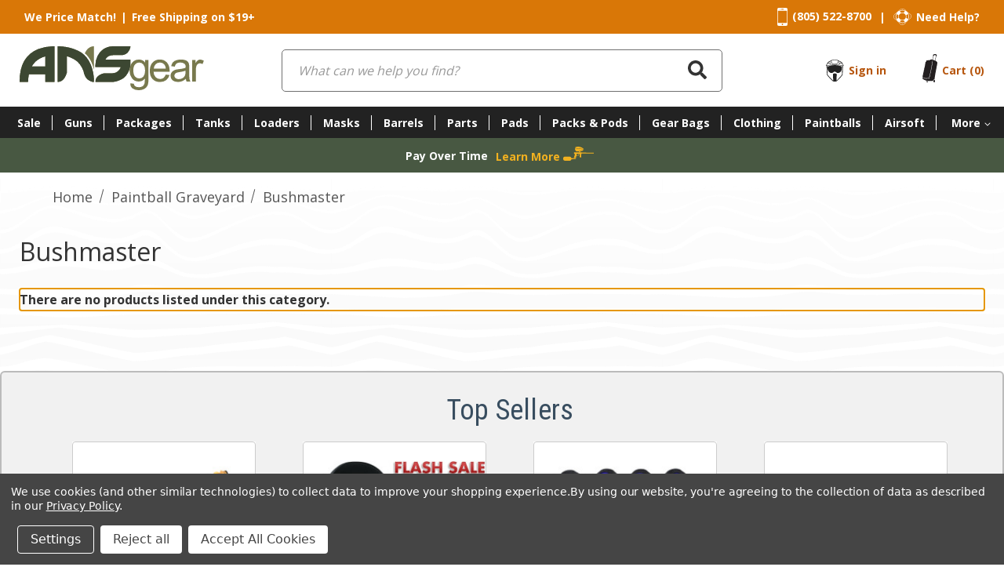

--- FILE ---
content_type: text/html; charset=UTF-8
request_url: https://ansgear.com/paintball-graveyard/bushmaster/
body_size: 101861
content:



<!DOCTYPE html>
<html class="no-js" lang="en">
    <head>
        
        
        
        <title>Paintball Graveyard - Bushmaster - ANSgear.com</title>

        <link rel="dns-prefetch preconnect" href="https://cdn11.bigcommerce.com/s-utijnwwvdm" crossorigin><link rel="dns-prefetch preconnect" href="https://fonts.googleapis.com/" crossorigin><link rel="dns-prefetch preconnect" href="https://fonts.gstatic.com/" crossorigin>
                    <meta name="keywords" content="paintball, paintball gun, paintball guns, paintball gear, paintball tank, paintball loader, paintball barrels, paintball masks, paintball deals">
        <!-- Canonical link for product variant page -->
            <link rel='canonical' href='https://ansgear.com/paintball-graveyard/bushmaster/' />
            <meta name='platform' content='bigcommerce.stencil' />
        
        

        <link href="https://cdn11.bigcommerce.com/s-utijnwwvdm/product_images/ANS-Favicon.png?t&#x3D;1636038625" rel="shortcut icon">
        <meta name="viewport" content="width=device-width, initial-scale=1">
        <meta name="robots" content="max-image-preview:large">

        <script>
            document.documentElement.className = document.documentElement.className.replace('no-js', 'js');
        </script>

        <script>
    function browserSupportsAllFeatures() {
        return window.Promise
            && window.fetch
            && window.URL
            && window.URLSearchParams
            && window.WeakMap
            // object-fit support
            && ('objectFit' in document.documentElement.style);
    }

    function loadScript(src) {
        var js = document.createElement('script');
        js.src = src;
        js.onerror = function () {
            console.error('Failed to load polyfill script ' + src);
        };
        document.head.appendChild(js);
    }

    if (!browserSupportsAllFeatures()) {
        loadScript('https://cdn11.bigcommerce.com/s-utijnwwvdm/stencil/a3fee5b0-8b0c-013d-4e77-4e14475343b5/e/223a26d0-07d8-013c-418f-26974f364c05/dist/theme-bundle.polyfills.js');
    }
</script>
        <script>window.consentManagerTranslations = `{"locale":"en","locales":{"consent_manager.data_collection_warning":"en","consent_manager.accept_all_cookies":"en","consent_manager.gdpr_settings":"en","consent_manager.data_collection_preferences":"en","consent_manager.manage_data_collection_preferences":"en","consent_manager.use_data_by_cookies":"en","consent_manager.data_categories_table":"en","consent_manager.allow":"en","consent_manager.accept":"en","consent_manager.deny":"en","consent_manager.dismiss":"en","consent_manager.reject_all":"en","consent_manager.category":"en","consent_manager.purpose":"en","consent_manager.functional_category":"en","consent_manager.functional_purpose":"en","consent_manager.analytics_category":"en","consent_manager.analytics_purpose":"en","consent_manager.targeting_category":"en","consent_manager.advertising_category":"en","consent_manager.advertising_purpose":"en","consent_manager.essential_category":"en","consent_manager.esential_purpose":"en","consent_manager.yes":"en","consent_manager.no":"en","consent_manager.not_available":"en","consent_manager.cancel":"en","consent_manager.save":"en","consent_manager.back_to_preferences":"en","consent_manager.close_without_changes":"en","consent_manager.unsaved_changes":"en","consent_manager.by_using":"en","consent_manager.agree_on_data_collection":"en","consent_manager.change_preferences":"en","consent_manager.cancel_dialog_title":"en","consent_manager.privacy_policy":"en","consent_manager.allow_category_tracking":"en","consent_manager.disallow_category_tracking":"en"},"translations":{"consent_manager.data_collection_warning":"We use cookies (and other similar technologies) to collect data to improve your shopping experience.","consent_manager.accept_all_cookies":"Accept All Cookies","consent_manager.gdpr_settings":"Settings","consent_manager.data_collection_preferences":"Website Data Collection Preferences","consent_manager.manage_data_collection_preferences":"Manage Website Data Collection Preferences","consent_manager.use_data_by_cookies":" uses data collected by cookies and JavaScript libraries to improve your shopping experience.","consent_manager.data_categories_table":"The table below outlines how we use this data by category. To opt out of a category of data collection, select 'No' and save your preferences.","consent_manager.allow":"Allow","consent_manager.accept":"Accept","consent_manager.deny":"Deny","consent_manager.dismiss":"Dismiss","consent_manager.reject_all":"Reject all","consent_manager.category":"Category","consent_manager.purpose":"Purpose","consent_manager.functional_category":"Functional","consent_manager.functional_purpose":"Enables enhanced functionality, such as videos and live chat. If you do not allow these, then some or all of these functions may not work properly.","consent_manager.analytics_category":"Analytics","consent_manager.analytics_purpose":"Provide statistical information on site usage, e.g., web analytics so we can improve this website over time.","consent_manager.targeting_category":"Targeting","consent_manager.advertising_category":"Advertising","consent_manager.advertising_purpose":"Used to create profiles or personalize content to enhance your shopping experience.","consent_manager.essential_category":"Essential","consent_manager.esential_purpose":"Essential for the site and any requested services to work, but do not perform any additional or secondary function.","consent_manager.yes":"Yes","consent_manager.no":"No","consent_manager.not_available":"N/A","consent_manager.cancel":"Cancel","consent_manager.save":"Save","consent_manager.back_to_preferences":"Back to Preferences","consent_manager.close_without_changes":"You have unsaved changes to your data collection preferences. Are you sure you want to close without saving?","consent_manager.unsaved_changes":"You have unsaved changes","consent_manager.by_using":"By using our website, you're agreeing to our","consent_manager.agree_on_data_collection":"By using our website, you're agreeing to the collection of data as described in our ","consent_manager.change_preferences":"You can change your preferences at any time","consent_manager.cancel_dialog_title":"Are you sure you want to cancel?","consent_manager.privacy_policy":"Privacy Policy","consent_manager.allow_category_tracking":"Allow [CATEGORY_NAME] tracking","consent_manager.disallow_category_tracking":"Disallow [CATEGORY_NAME] tracking"}}`;</script>

        <script>
            window.lazySizesConfig = window.lazySizesConfig || {};
            window.lazySizesConfig.loadMode = 1;
            window.swPath = "https://ansgear.com/stencil/a3fee5b0-8b0c-013d-4e77-4e14475343b5/";
        </script>
        <script async src="https://cdn11.bigcommerce.com/s-utijnwwvdm/stencil/a3fee5b0-8b0c-013d-4e77-4e14475343b5/e/223a26d0-07d8-013c-418f-26974f364c05/dist/theme-bundle.head_async.js"></script>

        <link href="https://fonts.googleapis.com/css?family=Roboto+Condensed:700,ital,400%7COpen+Sans:700,400,500&display=block" rel="stylesheet">

        <link data-stencil-stylesheet href="https://cdn11.bigcommerce.com/s-utijnwwvdm/stencil/a3fee5b0-8b0c-013d-4e77-4e14475343b5/e/223a26d0-07d8-013c-418f-26974f364c05/css/theme-c75bc130-d549-013e-b8f4-7e3236a52136.css" rel="stylesheet">

        <!-- Start Tracking Code for analytics_googleanalytics4 -->

<script data-cfasync="false" src="https://cdn11.bigcommerce.com/shared/js/google_analytics4_bodl_subscribers-358423becf5d870b8b603a81de597c10f6bc7699.js" integrity="sha256-gtOfJ3Avc1pEE/hx6SKj/96cca7JvfqllWA9FTQJyfI=" crossorigin="anonymous"></script>
<script data-cfasync="false">
  (function () {
    window.dataLayer = window.dataLayer || [];

    function gtag(){
        dataLayer.push(arguments);
    }

    function initGA4(event) {
         function setupGtag() {
            function configureGtag() {
                gtag('js', new Date());
                gtag('set', 'developer_id.dMjk3Nj', true);
                gtag('config', 'G-P502W5L1Y9');
            }

            var script = document.createElement('script');

            script.src = 'https://www.googletagmanager.com/gtag/js?id=G-P502W5L1Y9';
            script.async = true;
            script.onload = configureGtag;

            document.head.appendChild(script);
        }

        setupGtag();

        if (typeof subscribeOnBodlEvents === 'function') {
            subscribeOnBodlEvents('G-P502W5L1Y9', true);
        }

        window.removeEventListener(event.type, initGA4);
    }

    gtag('consent', 'default', {"ad_storage":"denied","ad_user_data":"denied","ad_personalization":"denied","analytics_storage":"denied","functionality_storage":"denied"})
            

    var eventName = document.readyState === 'complete' ? 'consentScriptsLoaded' : 'DOMContentLoaded';
    window.addEventListener(eventName, initGA4, false);
  })()
</script>

<!-- End Tracking Code for analytics_googleanalytics4 -->

<!-- Start Tracking Code for analytics_siteverification -->

<meta name="google-site-verification" content="wUusJv0qxaGGmICg_LVXX3Qf5ec74UCnFkgFQn93t-I" />

<style>
#chat-window,
     #chat-button {  margin-left: auto;}
</style>

<!-- End Tracking Code for analytics_siteverification -->


<script type="text/javascript" src="https://checkout-sdk.bigcommerce.com/v1/loader.js" defer ></script>
<script>window.consentManagerStoreConfig = function () { return {"storeName":"ANSgear.com","privacyPolicyUrl":"https:\/\/www.ansgear.com\/privacy-policy\/","writeKey":null,"improvedConsentManagerEnabled":true,"AlwaysIncludeScriptsWithConsentTag":true}; };</script>
<script type="text/javascript" src="https://cdn11.bigcommerce.com/shared/js/bodl-consent-32a446f5a681a22e8af09a4ab8f4e4b6deda6487.js" integrity="sha256-uitfaufFdsW9ELiQEkeOgsYedtr3BuhVvA4WaPhIZZY=" crossorigin="anonymous" defer></script>
<script type="text/javascript" src="https://cdn11.bigcommerce.com/shared/js/storefront/consent-manager-config-3013a89bb0485f417056882e3b5cf19e6588b7ba.js" defer></script>
<script type="text/javascript" src="https://cdn11.bigcommerce.com/shared/js/storefront/consent-manager-08633fe15aba542118c03f6d45457262fa9fac88.js" defer></script>
<script type="text/javascript">
var BCData = {};
</script>
<script data-bc-cookie-consent="4" type="text/plain" src='https://cdn.attn.tv/ansgear/dtag.js'  ></script><script src='https://searchserverapi1.com/widgets/bigcommerce/init.js?api_key=1e2a4c5p9H' async ></script><script data-bc-cookie-consent="3" type="text/plain">
	var _urconfig = { sid: "068bfbf1-2d11-4481-8987-64b2f46b4f4d", aip: 0, usePageProtocol: false };
	(function (d, s) {
	    var js = d.createElement(s),
	        sc = d.getElementsByTagName(s)[0];
	    js.src = "https://hit.uptrendsdata.com/rum.min.js";
	    js.async = "async";
	    sc.parentNode.insertBefore(js, sc);
	}(document, "script"));
</script><!-- BEGIN LivePerson Monitor. -->
<script data-bc-cookie-consent="2" type="text/plain">
    function loadChat() {
        const liveChatScript = document.createElement('script');
        liveChatScript.src = "https://config.gorgias.chat/bundle-loader/01HW8KGQ2X0KNF8JEVFBBDDFXC";
        liveChatScript.id = "gorgias-chat-widget-install-v3"
        liveChatScript.async = true;
        liveChatScript.defer = true;
        document.body.appendChild(liveChatScript);
    }
    
    window.addEventListener('uInteraction', function() {
        loadChat();
    });
</script>
<!-- END LivePerson Monitor. --><script type="text/javascript">
    var attnData = {
	    pageType: "category",
            orderData: {},
    }
try {
    if ("") {
        fetch("/api/storefront/order/", {
            credentials: "include",
        })
        .then(function (response) {
            return response.json();
        })
        .then(function (orderInfo) {
            window.attnData = window.attnData || {
			        pageType: "category",
    		        orderData: {},
		            }
            window.attnData.orderData = {
                cartTotal: orderInfo.orderAmount,
                cartId: orderInfo.cartId,
			    cartCoupon: orderInfo.coupons.length > 0 ? orderInfo.coupons[0].code : null,
                orderId: orderInfo.orderId,
                phone: orderInfo.billingAddress.phone,
                email: orderInfo.billingAddress.email,
                items: orderInfo.lineItems.physicalItems.map(item => {
                    return {
                        sku: item.productId,
                        subProductId: item.variantId,
                        name: item.name,
                        image: item.imageUrl,
                        price: item.salePrice,
                        currency: orderInfo.currency.code,
                        quantity: item.quantity,
                    }
                }),
            }
        })
}} catch (e) {}
</script>
<script type="text/javascript">
 const attn_upc = "";
    const attn_price = "";
    var variant = null;
    const attnBCProducts = window.attn_bc_products = window.attn_bc_products || {};
    const productsCatalogue = attnBCProducts.products = attnBCProducts.products || [];
    const product = {
        sku: '',
        subProductId: variant,
        productId: '',
        name: '',
        image: 'https://cdn11.bigcommerce.com/s-utijnwwvdm/stencil/a3fee5b0-8b0c-013d-4e77-4e14475343b5/e/223a26d0-07d8-013c-418f-26974f364c05/img/ProductDefault.gif',
        category: '',
        price: attn_price,
        currency: 'USD' || 'USD',
    };
    if (attnData.pageType === 'product' && product.sku) {    try {
        fetch('/graphql', {
            method: 'POST',
            credentials: 'same-origin',
            headers: {
              'Content-Type': 'application/json',
              'Authorization': 'Bearer eyJ0eXAiOiJKV1QiLCJhbGciOiJFUzI1NiJ9.eyJjaWQiOlsxXSwiY29ycyI6WyJodHRwczovL2Fuc2dlYXIuY29tIl0sImVhdCI6MTc2ODkwOTYwNCwiaWF0IjoxNzY4NzM2ODA0LCJpc3MiOiJCQyIsInNpZCI6MTAwMDgyOTA4MCwic3ViIjoiQkMiLCJzdWJfdHlwZSI6MCwidG9rZW5fdHlwZSI6MX0.ghHn-S8hPVc7fPtaOu89INb_JJXjZcSbpZah2CWBtWf2EtyEICSKFliZ69AN-gI0M4AY6vD136m48ZkHjLlzXQ'
            },
            body: JSON.stringify({ query: '{ site {product(entityId: ) { sku, variants{edges{node{upc, entityId, prices{price{value}}}}}}}}'})})
            .then(data => data.json())
            .then(json => json?.data?.site?.product?.variants?.edges)
            .then(variantsArr =>  {
                if (variantsArr.length === 1) {
                    variant = variantsArr[0]?.node?.entityId;
                } else if (attn_upc) {
                    variant = variantsArr.find(variantObj => variantObj?.node?.upc === attn_upc)?.node.entityId;
                } else if (attn_price) {
                    variant = variantsArr.find(variantObj => variantObj?.node?.prices?.price?.value?.toString() === attn_price)?.node.entityId;
                } else {
                    variant = variantsArr[0]?.node?.entityId;
                }
            })
            .then(() => {
                product.subProductId = variant;
                attnBCProducts["current_product"] = product;
                if (productsCatalogue.filter(i => {i.productId === '' && i.subProductId === variant}).length === 0) {
                    productsCatalogue.push(product);
                }
            })
    } catch {
        attnBCProducts["current_product"] = product;
        if (productsCatalogue.filter(i => i.productId === '').length === 0) {
            productsCatalogue.push(product);
        }
    }}
</script><script>
    var style = document.createElement('style');
    style.innerHTML = ".form-checklist-checkbox~.form-label[for='radio-cod'] {display: none;}";
    document.head.appendChild(style);
</script>
 <script data-cfasync="false" src="https://microapps.bigcommerce.com/bodl-events/1.9.4/index.js" integrity="sha256-Y0tDj1qsyiKBRibKllwV0ZJ1aFlGYaHHGl/oUFoXJ7Y=" nonce="" crossorigin="anonymous"></script>
 <script data-cfasync="false" nonce="">

 (function() {
    function decodeBase64(base64) {
       const text = atob(base64);
       const length = text.length;
       const bytes = new Uint8Array(length);
       for (let i = 0; i < length; i++) {
          bytes[i] = text.charCodeAt(i);
       }
       const decoder = new TextDecoder();
       return decoder.decode(bytes);
    }
    window.bodl = JSON.parse(decodeBase64("[base64]"));
 })()

 </script>

<script nonce="">
(function () {
    var xmlHttp = new XMLHttpRequest();

    xmlHttp.open('POST', 'https://bes.gcp.data.bigcommerce.com/nobot');
    xmlHttp.setRequestHeader('Content-Type', 'application/json');
    xmlHttp.send('{"store_id":"1000829080","timezone_offset":"-7.0","timestamp":"2026-01-19T06:41:37.54522900Z","visit_id":"c3ef50ff-df96-4b6a-930d-740a56e73f4a","channel_id":1}');
})();
</script>


        
        
        
        
        
        
        
        
        
        
        
        
        
        
        
        
        
        
    </head>
    <body>

        <div class="top-header--container">
    <div>
        <div>
            <p>
                <a href="https://ansgear.com/price-match/">We Price Match!</a>
            </p>
            <span>|</span>
            <p>
                <a href="https://ansgear.com/free-shipping-to-usa-canada/">Free Shipping on $19+</a>
            </p>
        </div>

        <div class="contact-box">
    <div class="link-item">
        <svg xmlns="http://www.w3.org/2000/svg" width="13.26" height="22.731" viewBox="0 0 13.26 22.731">
            <defs>
                <style>
                    .top-header--container .needHelpb { fill: currentColor; }
                </style>
            </defs>
            <path class="needHelpb" d="M-3.451-24.651h-9.471a1.894,1.894,0,0,0-1.894,1.894V-3.814A1.894,1.894,0,0,0-12.922-1.92h9.471A1.894,1.894,0,0,0-1.556-3.814V-22.756A1.894,1.894,0,0,0-3.451-24.651Zm-6,1.33h2.526a.474.474,0,0,1,.474.474.474.474,0,0,1-.474.474H-9.449a.474.474,0,0,1-.474-.474A.474.474,0,0,1-9.449-23.32Zm-1.767,0a.474.474,0,0,1,.474.474.474.474,0,0,1-.474.474.474.474,0,0,1-.474-.474A.474.474,0,0,1-11.216-23.321ZM-8.186-2.867a.947.947,0,0,1-.947-.947.947.947,0,0,1,.947-.947.947.947,0,0,1,.947.947.947.947,0,0,1-.947.947Zm-5.93-2.842V-21.044H-2.255V-5.708Z" transform="translate(14.816 24.651)"/>
        </svg>
        <p>
            <a href="tel:(805) 522-8700">(805) 522-8700</a>
        </p>
    </div>

    <span class="line-spacing">|</span>

    <div class="link-item">
        <svg xmlns="http://www.w3.org/2000/svg" width="22.731" height="21.448" viewBox="0 0 22.731 21.448">
            <defs>
                <style>
                    .top-header--container .needHelpb { fill: currentColor; }
                </style>
            </defs>
            <path class="needHelpb" d="M-3.222-17.968A15.971,15.971,0,0,1-5.27-19.452l.1-.1-.739-.739-.106.106c-.321-.341-.62-.675-.91-1-1.4-1.576-2.51-2.821-4.673-2.821-2.316,0-3.653,1.444-5.068,2.972-.251.271-.513.55-.781.827l-.1-.1-.739.739.092.092c-.537.483-1.075.9-1.6,1.3C-21.329-17-22.653-15.987-22.94-13.9c-.293,2.14,1.26,3.245,2.906,4.415a18.82,18.82,0,0,1,1.861,1.454L-18.3-7.9l.739.739.121-.121c.379.423.756.888,1.125,1.345,1.342,1.662,2.727,3.379,4.442,3.379q.123,0,.249-.012c1.74-.168,3.1-1.75,4.536-3.424.362-.421.733-.852,1.113-1.263l.144.144.739-.739L-5.242-8c.532-.5,1.1-.943,1.648-1.37,1.555-1.2,3.023-2.34,3.317-4.531C-.007-15.9-1.569-16.9-3.222-17.968Zm-3.65,2.381,2.3-1.22a7.781,7.781,0,0,1,.623,3.055,7.784,7.784,0,0,1-.625,3.062l-2.3-1.218a5.165,5.165,0,0,0,.335-1.84,5.158,5.158,0,0,0-.333-1.839Zm-9.51-5.187c1.415-1.529,2.637-2.849,4.785-2.849,1.989,0,2.994,1.129,4.384,2.692l.365.409a8.348,8.348,0,0,0-9.849.086Zm1.436,10.258a4.562,4.562,0,0,1,0-6.45,4.563,4.563,0,0,1,6.451,0,4.562,4.562,0,0,1,0,6.45,4.563,4.563,0,0,1-6.451,0ZM-8.661-6.6a7.841,7.841,0,0,1-3.062.625,7.721,7.721,0,0,1-3.055-.622l1.22-2.3a5.161,5.161,0,0,0,1.84.334A5.165,5.165,0,0,0-9.878-8.9Zm-6.118-14.292a7.835,7.835,0,0,1,3.062-.625,7.715,7.715,0,0,1,3.055.623l-1.22,2.3a5.16,5.16,0,0,0-1.84-.334,5.165,5.165,0,0,0-1.84.335Zm-1.789,8.99-2.3,1.22a7.775,7.775,0,0,1-.622-3.055,7.778,7.778,0,0,1,.625-3.062l2.3,1.218a5.17,5.17,0,0,0-.335,1.84A5.154,5.154,0,0,0-16.567-11.9Zm-5.991-1.946c.265-1.933,1.47-2.858,3-4.03.418-.321.845-.654,1.275-1.019A8.347,8.347,0,0,0-18.4-8.735c-.462-.379-.941-.725-1.412-1.06C-21.426-10.944-22.82-11.935-22.558-13.844Zm15.177,7.6c-1.386,1.614-2.7,3.138-4.28,3.292-1.622.156-3.011-1.563-4.353-3.225-.243-.3-.49-.606-.74-.9A8.347,8.347,0,0,0-6.582-7.167c-.271.3-.538.614-.8.919Zm6.724-7.708c-.274,2.034-1.617,3.074-3.172,4.278-.43.333-.869.677-1.3,1.049a8.348,8.348,0,0,0,.073-10.138c.522.409,1.076.772,1.622,1.123C-1.816-16.605-.422-15.708-.658-13.956Z" transform="translate(22.976 24.008)"/>
        </svg>
        <p>
            <a href="/about-us/">Need Help?</a>
        </p>
    </div>
</div>
    </div>
</div>

<!-- <a href="#main-content" class="skip-to-main-link">Skip to main content</a> -->
<header class="header" role="banner">
    <div>
        <a href="#" class="mobileMenu-toggle" data-mobile-menu-toggle="menu">
            <span class="mobileMenu-toggleIcon">Toggle menu</span>
        </a>

        <a href="https://ansgear.com/" class="header-logo__link" data-header-logo-link>
    <svg xmlns="http://www.w3.org/2000/svg" xmlns:xlink="http://www.w3.org/1999/xlink" width="234.578" height="56" viewBox="0 0 234.578 56">
        <defs>
            <style>
                .logoRecta { fill:none; }
                .logoGroupb { clip-path:url(#logoClipPath); }
                .logoFillc { fill:#78794d; }
                .logoFilld { fill:#3c4732; }
            </style>
            <clipPath id="logoClipPath">
                <rect class="logoRecta" width="234.578" height="56"/>
            </clipPath>
        </defs>
        <g transform="translate(87.5 20.889)">
            <g class="logoGroupb" transform="translate(-87.5 -20.889)">
                <path class="logoFillc" d="M94.744,45.565h-.571c-2.473,0-4.709-1.237-7.562-3.234-4.423-3.8-4.994-9.941-5.279-10.654q-3.853-10.511-11.8-14.982-7.087-3.8-9.465-3.8V33.817q-2,7.229-6.611,10.369a12.366,12.366,0,0,1-4.138,1.284h-.9V0h2c11.748.571,20.69,3.52,28.2,8.086C88.561,15.077,94.7,28.3,94.7,45.517M82.949,9.037s8.609,6.088,11.463,20.595H94.7V0h-.143C89.512,0,85.47,3.234,82.949,9.037m26.159,8.086q2.711-5.755,9.7-5.755h10.178a12.461,12.461,0,0,0,8.656-3.377q3.044-3.948,3.377-6.944h0a6.7,6.7,0,0,0,.048-.713V0H119.857a23.361,23.361,0,0,0-13.746,4,20.832,20.832,0,0,0-6.9,8.419,27.216,27.216,0,0,0-2.806,11.32V26.4H128.7a8.77,8.77,0,0,1-1.617,3.377,11.885,11.885,0,0,1-9.56,4.709H108.2a13.365,13.365,0,0,0-3.234.618q-8.228,3.092-8.514,9.655h0v.809h21.213a26.349,26.349,0,0,0,5.184-.713q8.8-2.568,12.366-7.087,5.9-7.705,5.9-15.458V17.075h-32.01ZM44.423,44.281v1.237H32.58v-9.75H11.8a56.456,56.456,0,0,0-1,9.655v.143H0V44.281H0Q.143,12.842,23.924,3.472A57.07,57.07,0,0,1,41.855,0h2.521V44.281ZM32.58,25.779V12.937a30.023,30.023,0,0,0-12.509,6.8q-3.757,4.281-4.471,6.088Z"/>
                <path class="logoFilld" d="M94.744,45.565h-.571c-2.473,0-4.709-1.237-7.562-3.234-4.423-3.8-4.994-9.941-5.279-10.654q-3.853-10.511-11.8-14.982-7.087-3.8-9.465-3.8V33.817q-2,7.229-6.611,10.369a12.366,12.366,0,0,1-4.138,1.284h-.9V0h2c11.748.571,20.69,3.52,28.2,8.086C88.561,15.077,94.7,28.3,94.7,45.517m14.411-28.395q2.711-5.755,9.7-5.755h10.178a12.461,12.461,0,0,0,8.656-3.377q3.044-3.948,3.377-6.944h0a6.7,6.7,0,0,0,.048-.713V0H119.857a23.361,23.361,0,0,0-13.746,4,20.832,20.832,0,0,0-6.9,8.419,27.216,27.216,0,0,0-2.806,11.32V26.4H128.7a8.77,8.77,0,0,1-1.617,3.377,11.885,11.885,0,0,1-9.56,4.709H108.2a13.365,13.365,0,0,0-3.234.618q-8.228,3.092-8.514,9.655h0v.809h21.213a26.349,26.349,0,0,0,5.184-.713q8.8-2.568,12.366-7.087,5.9-7.705,5.9-15.458V17.075h-32.01ZM44.423,44.281v1.237H32.58v-9.75H11.8a56.456,56.456,0,0,0-1,9.655v.143H0V44.281H0Q.143,12.842,23.924,3.472A57.07,57.07,0,0,1,41.855,0h2.521V44.281ZM32.58,25.779V12.937a30.023,30.023,0,0,0-12.509,6.8q-3.757,4.281-4.471,6.088Z"/>
                <path class="logoFillc" d="M298.052,72.45a13.084,13.084,0,0,0,7.9,2.188,14.057,14.057,0,0,0,6.944-1.57,9.513,9.513,0,0,0,4.138-4.233q1.284-2.663,1.284-9.037V36.207h-4.281v3.282a9.8,9.8,0,0,0-7.99-3.9,11.082,11.082,0,0,0-6.326,1.807,11.32,11.32,0,0,0-4.09,5.137,18.169,18.169,0,0,0-1.427,7.229,15.579,15.579,0,0,0,3.092,9.75,10.492,10.492,0,0,0,8.751,4.09,9.56,9.56,0,0,0,7.562-3.615,27.666,27.666,0,0,1-.333,5.945,6.326,6.326,0,0,1-2.378,3.615,8.363,8.363,0,0,1-4.994,1.284q-3.234,0-4.661-1.284a4.308,4.308,0,0,1-1.57-3.044l-4.518-.666q-.1,4.423,2.9,6.611m3.092-30.535a6.706,6.706,0,0,1,5.279-2.521,6.9,6.9,0,0,1,5.327,2.568q2.235,2.568,2.235,7.562t-2.14,7.705a7.039,7.039,0,0,1-10.7,0Q299,54.756,299,49.382t2.188-7.467m36.195,17.122a7.087,7.087,0,0,1-4.376,1.332,7.61,7.61,0,0,1-5.708-2.378,10.591,10.591,0,0,1-2.568-6.9h20.4q.048-.809.048-1.237,0-6.754-3.472-10.511a11.68,11.68,0,0,0-8.989-3.757,12.075,12.075,0,0,0-9.227,3.8Q319.93,43.2,319.93,50.1q0,6.659,3.52,10.369a12.49,12.49,0,0,0,9.512,3.71,12.675,12.675,0,0,0,7.848-2.331A11.7,11.7,0,0,0,345,55.327l-4.756-.571a8.773,8.773,0,0,1-2.854,4.281m-9.941-17.5a7.372,7.372,0,0,1,5.375-2.14,7.087,7.087,0,0,1,5.755,2.664,9.429,9.429,0,0,1,1.76,5.184H325.02a8.452,8.452,0,0,1,2.426-5.707m39.382,22.021h4.8a10.32,10.32,0,0,1-1.189-3.282,68.113,68.113,0,0,1-.285-8.181V45.91a26.117,26.117,0,0,0-.238-4.281,7.325,7.325,0,0,0-1.427-3.139,7.515,7.515,0,0,0-3.234-2.093,16.457,16.457,0,0,0-5.708-.809,18.264,18.264,0,0,0-6.231.951,8.941,8.941,0,0,0-4.09,2.759,11.225,11.225,0,0,0-2.045,4.709l4.518.618a7.141,7.141,0,0,1,2.283-4.043,8.158,8.158,0,0,1,4.851-1.141,7.723,7.723,0,0,1,5.279,1.57,4.072,4.072,0,0,1,1.332,4q-.428,2.426-.048,1.189a40.965,40.965,0,0,1-8.276,1.617,33.247,33.247,0,0,0-4.138.713,11.272,11.272,0,0,0-3.329,1.522,7.561,7.561,0,0,0-2.378,2.663,7.467,7.467,0,0,0-.9,3.662,7.277,7.277,0,0,0,2.426,5.612q2.426,2.188,6.944,2.188a14.364,14.364,0,0,0,5.137-.9,17.266,17.266,0,0,0,4.947-3.092,9.846,9.846,0,0,0,.9,3.377M365.4,51.522a11.285,11.285,0,0,1-.761,4.661A7.229,7.229,0,0,1,361.6,59.37a9.56,9.56,0,0,1-4.756,1.189,5.952,5.952,0,0,1-4.09-1.237,4.09,4.09,0,0,1-.761-5.279,4.043,4.043,0,0,1,1.807-1.522,17.55,17.55,0,0,1,4.043-.951,32.985,32.985,0,0,0,7.562-1.76Zm13.127,12.033V49.239a18.075,18.075,0,0,1,.761-5.422A4.946,4.946,0,0,1,381,41.3a4.423,4.423,0,0,1,2.711-.9,6.611,6.611,0,0,1,3.377,1l1.617-4.281a9.037,9.037,0,0,0-4.756-1.474,5.137,5.137,0,0,0-3,.951A11.317,11.317,0,0,0,378,40.44V36.207h-4V63.555Z" transform="translate(-154.271 -18.656)"/>
            </g>
        </g>
    </svg>
</a>

        <div class="quick-search--container">
            <div class="container">
    <form class="form" onsubmit="return false" data-url="/search-results-page" data-quick-search-form>
        <fieldset class="form-fieldset">
            <div class="form-field">
                <label class="is-srOnly" for="nav-quick-search">Search</label>
                <input class="form-input"
                    data-search-quick
                    name="nav-quick-search"
                    data-name="q"
                    id="nav-quick-search"
                    data-error-message="Search field cannot be empty."
                    placeholder="What can we help you find?"
                    autocomplete="off"
                >
                <button type="submit" class="search-icon">
                    <svg aria-hidden="true" focusable="false" data-prefix="fas" data-icon="search" role="img" xmlns="http://www.w3.org/2000/svg" viewBox="0 0 512 512" class="svg-inline--fa fa-search fa-w-16 fa-5x">
                        <path fill="currentColor" d="M505 442.7L405.3 343c-4.5-4.5-10.6-7-17-7H372c27.6-35.3 44-79.7 44-128C416 93.1 322.9 0 208 0S0 93.1 0 208s93.1 208 208 208c48.3 0 92.7-16.4 128-44v16.3c0 6.4 2.5 12.5 7 17l99.7 99.7c9.4 9.4 24.6 9.4 33.9 0l28.3-28.3c9.4-9.4 9.4-24.6.1-34zM208 336c-70.7 0-128-57.2-128-128 0-70.7 57.2-128 128-128 70.7 0 128 57.2 128 128 0 70.7-57.2 128-128 128z" class=""></path>
                    </svg>
                </button>
            </div>
        </fieldset>
    </form>

</div>
        </div>

        <div class="nav-user--container">
            <div class="link-item">
    <svg class="bolt-sso-custom" data-logged-in="false" xmlns="http://www.w3.org/2000/svg" width="23" height="28" viewBox="0 0 23 28">
        <defs>
            <style>
                .maska {
                    fill: #b7570f;
                    font-size: 14px;
                    font-family: OpenSans-Bold, Open Sans;
                    font-weight: 700;
                }

                .maskb {
                    fill: #222;
                }
            </style>
        </defs>
        <g transform="translate(-1120 -84)">
            <g transform="translate(691.084 -14.961)">
                <path class="maskb"
                    d="M431.672,113.516c.254.91,1.131,3.334,3.2,4.139a3.67,3.67,0,0,0,4.089-.512,2.241,2.241,0,0,1,1.71-.88,2.449,2.449,0,0,1,1.822.88,3.67,3.67,0,0,0,4.089.512,5.508,5.508,0,0,0,3.2-4.139,25.345,25.345,0,0,0,.017-3.79,24.648,24.648,0,0,0-18.169,0A14.906,14.906,0,0,0,431.672,113.516Z"
                    transform="translate(-0.579 -2.007)" />
                <path class="maskb"
                    d="M451.394,106.183l-1.064-1.9a.559.559,0,0,0-.351-.267c-.307-.769-.588-1.433-.588-1.433l-.044-.1-.089-.068a17.765,17.765,0,0,0-4.667-2.389v-.032a.282.282,0,0,0-.163-.248,10.8,10.8,0,0,0-4.275-.782,11.3,11.3,0,0,0-4.212.7.283.283,0,0,0-.168.238l-.005.067a15.21,15.21,0,0,0-4.264,2.142l-.069.054-.043.077c-.022.041-.547,1-.885,1.74L430.4,104a.565.565,0,0,0-.4.289l-1.017,1.9a.563.563,0,0,0,.5.83.522.522,0,0,0,.124-.014l.173-.037c-.083,2.193.26,10.261.5,11.415.229,1.1,6.658,7.6,7.225,8.068a4.877,4.877,0,0,0,2.6.508,5.752,5.752,0,0,0,2.775-.5c.346-.275,7.09-6.96,7.24-8.229.067-.568.548-8.738.414-11.275l.256.054a.564.564,0,0,0,.612-.827Zm-2.737-3.162c.062.148.184.438.327.79-.554-.121-1.317-.3-2.213-.556-.245-.069-.5-.146-.771-.226-.427-.127-.869-.258-1.348-.387l-.041-1.713A17.516,17.516,0,0,1,448.657,103.02Zm-8.5-3.5a10.932,10.932,0,0,1,3.878.663l.061,2.535a.526.526,0,0,0-.075.068,5.981,5.981,0,0,1-4.009,1.78h-.1a5.474,5.474,0,0,1-3.724-1.754.513.513,0,0,0-.06-.056l.2-2.639A11.533,11.533,0,0,1,440.152,99.525Zm-8.062,3.2a14.781,14.781,0,0,1,3.608-1.845l-.131,1.767c-.372.1-.724.212-1.064.315s-.659.2-.968.287c-.786.218-1.46.384-1.98.5C431.773,103.32,432,102.9,432.09,102.729Zm17.184,15.391c-.211.869-6.136,7.048-6.928,7.676l-.029.019.332-8.258a.272.272,0,0,0-.087-.211,3.711,3.711,0,0,0-2.411-.813,3.141,3.141,0,0,0-2.293.831.271.271,0,0,0-.07.194l.391,8.324a.533.533,0,0,1-.137-.08c-.8-.663-6.669-6.765-6.938-7.59-.235-1.128-.59-9.755-.473-11.419a54.448,54.448,0,0,1,9.275-1.1h.161a57.251,57.251,0,0,1,9.6,1.088C449.842,108.873,449.34,117.551,449.274,118.121Zm-9.206-12.987h-.162a58,58,0,0,0-10.427,1.324l1.017-1.9s1.158-.208,2.952-.7l.954,1.311h.227l-.61-1.472c.543-.159,1.115-.342,1.735-.516a6.048,6.048,0,0,0,4.151,1.951h.1a6.5,6.5,0,0,0,4.425-1.968c.66.175,1.261.36,1.811.522l-.59,1.468.2.039.995-1.335c1.782.492,2.991.7,2.991.7l1.063,1.9A61.794,61.794,0,0,0,440.069,105.134Z"
                    transform="translate(0)" />
            </g>
        </g>
    </svg>
        <a class="bolt-sso-custom" data-logged-in="false" aria-label="Sign in">
            Sign in
        </a>
</div>

            <div class="cart-icon">
                <a href="/cart.php">
                    <svg xmlns="http://www.w3.org/2000/svg" width="19.294" height="36" viewBox="0 0 19.294 36">
                        <defs>
                            <style>
                                .wheelBaga { fill: #231f20; }
                            </style>
                        </defs>
                        <g transform="translate(-218.962 -347.029)">
                            <ellipse class="wheelBaga" cx="1.063" cy="1.534" rx="1.063" ry="1.534" transform="translate(233.215 379.961)"/>
                            <path class="wheelBaga" d="M237.216,356.3c-.306-.175-.926-.485-1.616-.813l1.214-5.783a.651.651,0,0,0,.549-.5,2.263,2.263,0,0,0-.065-1.466c-.345-.56-1.025-.7-2.28-.7h-.007c-1.019,0-2.077.315-2.237,1.063-.057.268-.191.842-.192.843a.627.627,0,0,0,.378.538l-1.108,4.546a7.257,7.257,0,0,0-1.652-.157,1.748,1.748,0,0,0-1.576.889.256.256,0,0,1-.224.13h-2.217a9.314,9.314,0,0,0-1.831.179.258.258,0,0,0-.206.253v1.152h-.453l-.849,1.061a.262.262,0,0,0-.056.161v1a.252.252,0,0,1-.014.082l-.418,1.256a.252.252,0,0,0-.01.122,4.011,4.011,0,0,1-.011,1.468c-.159.636-.865,3.112-.953,3.42a.259.259,0,0,0-.009.068v1.548l-.339.226s-.962,4.244-1.075,5.036-.679,2.716-.736,3.4a4.546,4.546,0,0,0,.3,1.592.257.257,0,0,1-.017.208l-.513.94a.256.256,0,0,0,.078.334c.341.24,1.058.746,1.4,1a21.431,21.431,0,0,0,2.489,1.132,17.888,17.888,0,0,0,2.636.73.218.218,0,0,0,.05,0h6.871a.255.255,0,0,0,.257-.268,1.73,1.73,0,0,1,.361-1.019,1.056,1.056,0,0,1,1.1-.442.26.26,0,0,0,.344-.2c.195-1.322.906-6.131,1-6.667.114-.623,2.547-13.128,2.66-13.976A2.442,2.442,0,0,0,237.216,356.3Zm-4.974.611c-.017.112-1.318,7.25-1.5,8.322-.083.5-.435,2.084-.808,3.764-.431,1.943-.92,4.145-.964,4.555-.082.765-.218,1.675-.22,1.685a.218.218,0,0,1-.139.172s-.331.133-.323.377a17.962,17.962,0,0,1-.493,2.371.221.221,0,0,1-.257.159,11.311,11.311,0,0,0-1.585-.221,2.93,2.93,0,0,0-.58.069,8.755,8.755,0,0,1-1.45.157l-.132,0a9.877,9.877,0,0,1-1.837-.248,3.639,3.639,0,0,0-1.477-.139.219.219,0,0,1-.2-.392,3.287,3.287,0,0,1,1.758.1,8.854,8.854,0,0,0,1.868.238,8.333,8.333,0,0,0,1.386-.15,3.272,3.272,0,0,1,.66-.077,9.812,9.812,0,0,1,1.469.19,15.283,15.283,0,0,0,.427-2.047.843.843,0,0,1,.485-.743c.039-.269.136-.955.2-1.551.046-.434.517-2.553.972-4.6.372-1.675.723-3.256.8-3.742.18-1.076,1.482-8.217,1.5-8.289l0-1.529a.219.219,0,1,1,.438,0Zm.5-2.648c-.165-.047-.318-.091-.468-.132l1.119-4.6a.773.773,0,0,0,.467-.3s.1-.444.169-.741a2.053,2.053,0,0,1,1.035-.226,2.871,2.871,0,0,1,1.062.123,4.625,4.625,0,0,1-.054.53.657.657,0,0,0,.307.7l-1.191,5.671A24.243,24.243,0,0,0,232.746,354.258Z"/>
                            <path class="wheelBaga" d="M225.487,381.781c-.251-.053-.813-.175-1.391-.326,0,.013,0,.026,0,.04,0,.847.476,1.534,1.063,1.534.516,0,.945-.53,1.042-1.233h-.555A.744.744,0,0,1,225.487,381.781Z"/>
                        </g>
                    </svg>
                </a>

                <a
                   data-cart-preview
                   data-dropdown="cart-preview-dropdown"
                   data-options="align:right"
                   href="/cart.php"
                   aria-label="Cart with 0 items"
                >
                    <span class="navUser-item-cartLabel">Cart</span>
                    <span class="countPill cart-quantity"> (0)</span>
                </a>

                <div class="dropdown-menu" id="cart-preview-dropdown" data-dropdown-content aria-hidden="true"></div>
            </div>
        </div>
    </div>


    <div class="navPages-container" id="menu" data-menu>
        <div class="mobile-close--button">
            <button data-mobile-menu-toggle="menu">x</button>
        </div>

        <nav class="navPages">
    <div class="navPages-quickSearch">
        <div class="container">
    <form class="form" onsubmit="return false" data-url="/search-results-page" data-quick-search-form>
        <fieldset class="form-fieldset">
            <div class="form-field">
                <label class="is-srOnly" for="nav-menu-quick-search">Search</label>
                <input class="form-input"
                    data-search-quick
                    name="nav-menu-quick-search"
                    data-name="q"
                    id="nav-menu-quick-search"
                    data-error-message="Search field cannot be empty."
                    placeholder="What can we help you find?"
                    autocomplete="off"
                >
                <button type="submit" class="search-icon">
                    <svg aria-hidden="true" focusable="false" data-prefix="fas" data-icon="search" role="img" xmlns="http://www.w3.org/2000/svg" viewBox="0 0 512 512" class="svg-inline--fa fa-search fa-w-16 fa-5x">
                        <path fill="currentColor" d="M505 442.7L405.3 343c-4.5-4.5-10.6-7-17-7H372c27.6-35.3 44-79.7 44-128C416 93.1 322.9 0 208 0S0 93.1 0 208s93.1 208 208 208c48.3 0 92.7-16.4 128-44v16.3c0 6.4 2.5 12.5 7 17l99.7 99.7c9.4 9.4 24.6 9.4 33.9 0l28.3-28.3c9.4-9.4 9.4-24.6.1-34zM208 336c-70.7 0-128-57.2-128-128 0-70.7 57.2-128 128-128 70.7 0 128 57.2 128 128 0 70.7-57.2 128-128 128z" class=""></path>
                    </svg>
                </button>
            </div>
        </fieldset>
    </form>

</div>
    </div>
    <ul class="navPages-list  simple-navigation">
            <input type="checkbox" name="megamenu" id="megaSale" class="hidden">
            <li class="navPages-item navPage-item--main" style="-webkit-user-select: none; -webkit-touch-callout: none;">

                    <label data-url="https://ansgear.com/sale/" for="megaSale" class="navPages-action has-subMenu">
                        <span>Sale</span>
                    </label>
                <div class="navPage-subMenu-content">
                    <div class="navPage-subMenu-header">

                        <div class="navPage-subMenu-header--inner level-2">
                            <label for="megaSale"><img src="https://cdn11.bigcommerce.com/s-utijnwwvdm/stencil/a3fee5b0-8b0c-013d-4e77-4e14475343b5/e/223a26d0-07d8-013c-418f-26974f364c05/icons/arrow-left-light-orange.svg"> <span>Back</span> </label>
                            <div class="mobile-close--button">
                                <button data-mobile-menu-toggle="menu"></button>
                            </div>
                        </div>
                        <div class="navPage-subMenu-header--inner">
                            <h2>Sale</h2>
                            <a href="https://ansgear.com/sale/">Shop All Sale</a>
                        </div>
                    </div>
                    <ul class="navPage-subMenu-item-list navPage-subMenu-first"
                        data-link-img="https://cdn11.bigcommerce.com/s-utijnwwvdm/stencil/a3fee5b0-8b0c-013d-4e77-4e14475343b5/e/223a26d0-07d8-013c-418f-26974f364c05/icons/chevron-right-white.svg"
                        data-subitem-icon="https://cdn11.bigcommerce.com/s-utijnwwvdm/stencil/a3fee5b0-8b0c-013d-4e77-4e14475343b5/e/223a26d0-07d8-013c-418f-26974f364c05/img/anchor-right.png"
                    ></ul>
                </div>
            </li>
            <input type="checkbox" name="megamenu" id="megaGuns" class="hidden">
            <li class="navPages-item navPage-item--main" style="-webkit-user-select: none; -webkit-touch-callout: none;">

                    <label data-url="https://ansgear.com/guns/" for="megaGuns" class="navPages-action has-subMenu">
                        <span>Guns</span>
                    </label>
                <div class="navPage-subMenu-content">
                    <div class="navPage-subMenu-header">

                        <div class="navPage-subMenu-header--inner level-2">
                            <label for="megaGuns"><img src="https://cdn11.bigcommerce.com/s-utijnwwvdm/stencil/a3fee5b0-8b0c-013d-4e77-4e14475343b5/e/223a26d0-07d8-013c-418f-26974f364c05/icons/arrow-left-light-orange.svg"> <span>Back</span> </label>
                            <div class="mobile-close--button">
                                <button data-mobile-menu-toggle="menu"></button>
                            </div>
                        </div>
                        <div class="navPage-subMenu-header--inner">
                            <h2>Guns</h2>
                            <a href="https://ansgear.com/guns/">Shop All Guns</a>
                        </div>
                    </div>
                    <ul class="navPage-subMenu-item-list navPage-subMenu-first"
                        data-link-img="https://cdn11.bigcommerce.com/s-utijnwwvdm/stencil/a3fee5b0-8b0c-013d-4e77-4e14475343b5/e/223a26d0-07d8-013c-418f-26974f364c05/icons/chevron-right-white.svg"
                        data-subitem-icon="https://cdn11.bigcommerce.com/s-utijnwwvdm/stencil/a3fee5b0-8b0c-013d-4e77-4e14475343b5/e/223a26d0-07d8-013c-418f-26974f364c05/img/anchor-right.png"
                    ></ul>
                </div>
            </li>
            <input type="checkbox" name="megamenu" id="megaPackages" class="hidden">
            <li class="navPages-item navPage-item--main" style="-webkit-user-select: none; -webkit-touch-callout: none;">

                    <label data-url="https://ansgear.com/packages/" for="megaPackages" class="navPages-action has-subMenu">
                        <span>Packages</span>
                    </label>
                <div class="navPage-subMenu-content">
                    <div class="navPage-subMenu-header">

                        <div class="navPage-subMenu-header--inner level-2">
                            <label for="megaPackages"><img src="https://cdn11.bigcommerce.com/s-utijnwwvdm/stencil/a3fee5b0-8b0c-013d-4e77-4e14475343b5/e/223a26d0-07d8-013c-418f-26974f364c05/icons/arrow-left-light-orange.svg"> <span>Back</span> </label>
                            <div class="mobile-close--button">
                                <button data-mobile-menu-toggle="menu"></button>
                            </div>
                        </div>
                        <div class="navPage-subMenu-header--inner">
                            <h2>Packages</h2>
                            <a href="https://ansgear.com/packages/">Shop All Packages</a>
                        </div>
                    </div>
                    <ul class="navPage-subMenu-item-list navPage-subMenu-first"
                        data-link-img="https://cdn11.bigcommerce.com/s-utijnwwvdm/stencil/a3fee5b0-8b0c-013d-4e77-4e14475343b5/e/223a26d0-07d8-013c-418f-26974f364c05/icons/chevron-right-white.svg"
                        data-subitem-icon="https://cdn11.bigcommerce.com/s-utijnwwvdm/stencil/a3fee5b0-8b0c-013d-4e77-4e14475343b5/e/223a26d0-07d8-013c-418f-26974f364c05/img/anchor-right.png"
                    ></ul>
                </div>
            </li>
            <input type="checkbox" name="megamenu" id="megaTanks" class="hidden">
            <li class="navPages-item navPage-item--main" style="-webkit-user-select: none; -webkit-touch-callout: none;">

                    <label data-url="https://ansgear.com/tanks-tank-acc/" for="megaTanks" class="navPages-action has-subMenu">
                        <span>Tanks</span>
                    </label>
                <div class="navPage-subMenu-content">
                    <div class="navPage-subMenu-header">

                        <div class="navPage-subMenu-header--inner level-2">
                            <label for="megaTanks"><img src="https://cdn11.bigcommerce.com/s-utijnwwvdm/stencil/a3fee5b0-8b0c-013d-4e77-4e14475343b5/e/223a26d0-07d8-013c-418f-26974f364c05/icons/arrow-left-light-orange.svg"> <span>Back</span> </label>
                            <div class="mobile-close--button">
                                <button data-mobile-menu-toggle="menu"></button>
                            </div>
                        </div>
                        <div class="navPage-subMenu-header--inner">
                            <h2>Tanks</h2>
                            <a href="https://ansgear.com/tanks-tank-acc/">Shop All Tanks</a>
                        </div>
                    </div>
                    <ul class="navPage-subMenu-item-list navPage-subMenu-first"
                        data-link-img="https://cdn11.bigcommerce.com/s-utijnwwvdm/stencil/a3fee5b0-8b0c-013d-4e77-4e14475343b5/e/223a26d0-07d8-013c-418f-26974f364c05/icons/chevron-right-white.svg"
                        data-subitem-icon="https://cdn11.bigcommerce.com/s-utijnwwvdm/stencil/a3fee5b0-8b0c-013d-4e77-4e14475343b5/e/223a26d0-07d8-013c-418f-26974f364c05/img/anchor-right.png"
                    ></ul>
                </div>
            </li>
            <input type="checkbox" name="megamenu" id="megaLoaders" class="hidden">
            <li class="navPages-item navPage-item--main" style="-webkit-user-select: none; -webkit-touch-callout: none;">

                    <label data-url="https://ansgear.com/loaders/" for="megaLoaders" class="navPages-action has-subMenu">
                        <span>Loaders</span>
                    </label>
                <div class="navPage-subMenu-content">
                    <div class="navPage-subMenu-header">

                        <div class="navPage-subMenu-header--inner level-2">
                            <label for="megaLoaders"><img src="https://cdn11.bigcommerce.com/s-utijnwwvdm/stencil/a3fee5b0-8b0c-013d-4e77-4e14475343b5/e/223a26d0-07d8-013c-418f-26974f364c05/icons/arrow-left-light-orange.svg"> <span>Back</span> </label>
                            <div class="mobile-close--button">
                                <button data-mobile-menu-toggle="menu"></button>
                            </div>
                        </div>
                        <div class="navPage-subMenu-header--inner">
                            <h2>Loaders</h2>
                            <a href="https://ansgear.com/loaders/">Shop All Loaders</a>
                        </div>
                    </div>
                    <ul class="navPage-subMenu-item-list navPage-subMenu-first"
                        data-link-img="https://cdn11.bigcommerce.com/s-utijnwwvdm/stencil/a3fee5b0-8b0c-013d-4e77-4e14475343b5/e/223a26d0-07d8-013c-418f-26974f364c05/icons/chevron-right-white.svg"
                        data-subitem-icon="https://cdn11.bigcommerce.com/s-utijnwwvdm/stencil/a3fee5b0-8b0c-013d-4e77-4e14475343b5/e/223a26d0-07d8-013c-418f-26974f364c05/img/anchor-right.png"
                    ></ul>
                </div>
            </li>
            <input type="checkbox" name="megamenu" id="megaMasks" class="hidden">
            <li class="navPages-item navPage-item--main" style="-webkit-user-select: none; -webkit-touch-callout: none;">

                    <label data-url="https://ansgear.com/masks/" for="megaMasks" class="navPages-action has-subMenu">
                        <span>Masks</span>
                    </label>
                <div class="navPage-subMenu-content">
                    <div class="navPage-subMenu-header">

                        <div class="navPage-subMenu-header--inner level-2">
                            <label for="megaMasks"><img src="https://cdn11.bigcommerce.com/s-utijnwwvdm/stencil/a3fee5b0-8b0c-013d-4e77-4e14475343b5/e/223a26d0-07d8-013c-418f-26974f364c05/icons/arrow-left-light-orange.svg"> <span>Back</span> </label>
                            <div class="mobile-close--button">
                                <button data-mobile-menu-toggle="menu"></button>
                            </div>
                        </div>
                        <div class="navPage-subMenu-header--inner">
                            <h2>Masks</h2>
                            <a href="https://ansgear.com/masks/">Shop All Masks</a>
                        </div>
                    </div>
                    <ul class="navPage-subMenu-item-list navPage-subMenu-first"
                        data-link-img="https://cdn11.bigcommerce.com/s-utijnwwvdm/stencil/a3fee5b0-8b0c-013d-4e77-4e14475343b5/e/223a26d0-07d8-013c-418f-26974f364c05/icons/chevron-right-white.svg"
                        data-subitem-icon="https://cdn11.bigcommerce.com/s-utijnwwvdm/stencil/a3fee5b0-8b0c-013d-4e77-4e14475343b5/e/223a26d0-07d8-013c-418f-26974f364c05/img/anchor-right.png"
                    ></ul>
                </div>
            </li>
            <input type="checkbox" name="megamenu" id="megaBarrels" class="hidden">
            <li class="navPages-item navPage-item--main" style="-webkit-user-select: none; -webkit-touch-callout: none;">

                    <label data-url="https://ansgear.com/barrels/" for="megaBarrels" class="navPages-action has-subMenu">
                        <span>Barrels</span>
                    </label>
                <div class="navPage-subMenu-content">
                    <div class="navPage-subMenu-header">

                        <div class="navPage-subMenu-header--inner level-2">
                            <label for="megaBarrels"><img src="https://cdn11.bigcommerce.com/s-utijnwwvdm/stencil/a3fee5b0-8b0c-013d-4e77-4e14475343b5/e/223a26d0-07d8-013c-418f-26974f364c05/icons/arrow-left-light-orange.svg"> <span>Back</span> </label>
                            <div class="mobile-close--button">
                                <button data-mobile-menu-toggle="menu"></button>
                            </div>
                        </div>
                        <div class="navPage-subMenu-header--inner">
                            <h2>Barrels</h2>
                            <a href="https://ansgear.com/barrels/">Shop All Barrels</a>
                        </div>
                    </div>
                    <ul class="navPage-subMenu-item-list navPage-subMenu-first"
                        data-link-img="https://cdn11.bigcommerce.com/s-utijnwwvdm/stencil/a3fee5b0-8b0c-013d-4e77-4e14475343b5/e/223a26d0-07d8-013c-418f-26974f364c05/icons/chevron-right-white.svg"
                        data-subitem-icon="https://cdn11.bigcommerce.com/s-utijnwwvdm/stencil/a3fee5b0-8b0c-013d-4e77-4e14475343b5/e/223a26d0-07d8-013c-418f-26974f364c05/img/anchor-right.png"
                    ></ul>
                </div>
            </li>
            <input type="checkbox" name="megamenu" id="megaParts" class="hidden">
            <li class="navPages-item navPage-item--main" style="-webkit-user-select: none; -webkit-touch-callout: none;">

                    <label data-url="https://ansgear.com/parts/" for="megaParts" class="navPages-action has-subMenu">
                        <span>Parts</span>
                    </label>
                <div class="navPage-subMenu-content">
                    <div class="navPage-subMenu-header">

                        <div class="navPage-subMenu-header--inner level-2">
                            <label for="megaParts"><img src="https://cdn11.bigcommerce.com/s-utijnwwvdm/stencil/a3fee5b0-8b0c-013d-4e77-4e14475343b5/e/223a26d0-07d8-013c-418f-26974f364c05/icons/arrow-left-light-orange.svg"> <span>Back</span> </label>
                            <div class="mobile-close--button">
                                <button data-mobile-menu-toggle="menu"></button>
                            </div>
                        </div>
                        <div class="navPage-subMenu-header--inner">
                            <h2>Parts</h2>
                            <a href="https://ansgear.com/parts/">Shop All Parts</a>
                        </div>
                    </div>
                    <ul class="navPage-subMenu-item-list navPage-subMenu-first"
                        data-link-img="https://cdn11.bigcommerce.com/s-utijnwwvdm/stencil/a3fee5b0-8b0c-013d-4e77-4e14475343b5/e/223a26d0-07d8-013c-418f-26974f364c05/icons/chevron-right-white.svg"
                        data-subitem-icon="https://cdn11.bigcommerce.com/s-utijnwwvdm/stencil/a3fee5b0-8b0c-013d-4e77-4e14475343b5/e/223a26d0-07d8-013c-418f-26974f364c05/img/anchor-right.png"
                    ></ul>
                </div>
            </li>
            <input type="checkbox" name="megamenu" id="megaPads" class="hidden">
            <li class="navPages-item navPage-item--main" style="-webkit-user-select: none; -webkit-touch-callout: none;">

                    <label data-url="https://ansgear.com/pads/" for="megaPads" class="navPages-action has-subMenu">
                        <span>Pads</span>
                    </label>
                <div class="navPage-subMenu-content">
                    <div class="navPage-subMenu-header">

                        <div class="navPage-subMenu-header--inner level-2">
                            <label for="megaPads"><img src="https://cdn11.bigcommerce.com/s-utijnwwvdm/stencil/a3fee5b0-8b0c-013d-4e77-4e14475343b5/e/223a26d0-07d8-013c-418f-26974f364c05/icons/arrow-left-light-orange.svg"> <span>Back</span> </label>
                            <div class="mobile-close--button">
                                <button data-mobile-menu-toggle="menu"></button>
                            </div>
                        </div>
                        <div class="navPage-subMenu-header--inner">
                            <h2>Pads</h2>
                            <a href="https://ansgear.com/pads/">Shop All Pads</a>
                        </div>
                    </div>
                    <ul class="navPage-subMenu-item-list navPage-subMenu-first"
                        data-link-img="https://cdn11.bigcommerce.com/s-utijnwwvdm/stencil/a3fee5b0-8b0c-013d-4e77-4e14475343b5/e/223a26d0-07d8-013c-418f-26974f364c05/icons/chevron-right-white.svg"
                        data-subitem-icon="https://cdn11.bigcommerce.com/s-utijnwwvdm/stencil/a3fee5b0-8b0c-013d-4e77-4e14475343b5/e/223a26d0-07d8-013c-418f-26974f364c05/img/anchor-right.png"
                    ></ul>
                </div>
            </li>
            <input type="checkbox" name="megamenu" id="megaPacks &amp; Pods" class="hidden">
            <li class="navPages-item navPage-item--main" style="-webkit-user-select: none; -webkit-touch-callout: none;">

                    <label data-url="https://ansgear.com/pod-packs-pods/" for="megaPacks &amp; Pods" class="navPages-action has-subMenu">
                        <span>Packs &amp; Pods</span>
                    </label>
                <div class="navPage-subMenu-content">
                    <div class="navPage-subMenu-header">

                        <div class="navPage-subMenu-header--inner level-2">
                            <label for="megaPacks &amp; Pods"><img src="https://cdn11.bigcommerce.com/s-utijnwwvdm/stencil/a3fee5b0-8b0c-013d-4e77-4e14475343b5/e/223a26d0-07d8-013c-418f-26974f364c05/icons/arrow-left-light-orange.svg"> <span>Back</span> </label>
                            <div class="mobile-close--button">
                                <button data-mobile-menu-toggle="menu"></button>
                            </div>
                        </div>
                        <div class="navPage-subMenu-header--inner">
                            <h2>Packs &amp; Pods</h2>
                            <a href="https://ansgear.com/pod-packs-pods/">Shop All Packs &amp; Pods</a>
                        </div>
                    </div>
                    <ul class="navPage-subMenu-item-list navPage-subMenu-first"
                        data-link-img="https://cdn11.bigcommerce.com/s-utijnwwvdm/stencil/a3fee5b0-8b0c-013d-4e77-4e14475343b5/e/223a26d0-07d8-013c-418f-26974f364c05/icons/chevron-right-white.svg"
                        data-subitem-icon="https://cdn11.bigcommerce.com/s-utijnwwvdm/stencil/a3fee5b0-8b0c-013d-4e77-4e14475343b5/e/223a26d0-07d8-013c-418f-26974f364c05/img/anchor-right.png"
                    ></ul>
                </div>
            </li>
            <input type="checkbox" name="megamenu" id="megaGear Bags" class="hidden">
            <li class="navPages-item navPage-item--main" style="-webkit-user-select: none; -webkit-touch-callout: none;">

                    <label data-url="https://ansgear.com/bags-backpacks/" for="megaGear Bags" class="navPages-action has-subMenu">
                        <span>Gear Bags</span>
                    </label>
                <div class="navPage-subMenu-content">
                    <div class="navPage-subMenu-header">

                        <div class="navPage-subMenu-header--inner level-2">
                            <label for="megaGear Bags"><img src="https://cdn11.bigcommerce.com/s-utijnwwvdm/stencil/a3fee5b0-8b0c-013d-4e77-4e14475343b5/e/223a26d0-07d8-013c-418f-26974f364c05/icons/arrow-left-light-orange.svg"> <span>Back</span> </label>
                            <div class="mobile-close--button">
                                <button data-mobile-menu-toggle="menu"></button>
                            </div>
                        </div>
                        <div class="navPage-subMenu-header--inner">
                            <h2>Gear Bags</h2>
                            <a href="https://ansgear.com/bags-backpacks/">Shop All Gear Bags</a>
                        </div>
                    </div>
                    <ul class="navPage-subMenu-item-list navPage-subMenu-first"
                        data-link-img="https://cdn11.bigcommerce.com/s-utijnwwvdm/stencil/a3fee5b0-8b0c-013d-4e77-4e14475343b5/e/223a26d0-07d8-013c-418f-26974f364c05/icons/chevron-right-white.svg"
                        data-subitem-icon="https://cdn11.bigcommerce.com/s-utijnwwvdm/stencil/a3fee5b0-8b0c-013d-4e77-4e14475343b5/e/223a26d0-07d8-013c-418f-26974f364c05/img/anchor-right.png"
                    ></ul>
                </div>
            </li>
            <input type="checkbox" name="megamenu" id="megaClothing" class="hidden">
            <li class="navPages-item navPage-item--main" style="-webkit-user-select: none; -webkit-touch-callout: none;">

                    <label data-url="https://ansgear.com/clothing-apparel/" for="megaClothing" class="navPages-action has-subMenu">
                        <span>Clothing</span>
                    </label>
                <div class="navPage-subMenu-content">
                    <div class="navPage-subMenu-header">

                        <div class="navPage-subMenu-header--inner level-2">
                            <label for="megaClothing"><img src="https://cdn11.bigcommerce.com/s-utijnwwvdm/stencil/a3fee5b0-8b0c-013d-4e77-4e14475343b5/e/223a26d0-07d8-013c-418f-26974f364c05/icons/arrow-left-light-orange.svg"> <span>Back</span> </label>
                            <div class="mobile-close--button">
                                <button data-mobile-menu-toggle="menu"></button>
                            </div>
                        </div>
                        <div class="navPage-subMenu-header--inner">
                            <h2>Clothing</h2>
                            <a href="https://ansgear.com/clothing-apparel/">Shop All Clothing</a>
                        </div>
                    </div>
                    <ul class="navPage-subMenu-item-list navPage-subMenu-first"
                        data-link-img="https://cdn11.bigcommerce.com/s-utijnwwvdm/stencil/a3fee5b0-8b0c-013d-4e77-4e14475343b5/e/223a26d0-07d8-013c-418f-26974f364c05/icons/chevron-right-white.svg"
                        data-subitem-icon="https://cdn11.bigcommerce.com/s-utijnwwvdm/stencil/a3fee5b0-8b0c-013d-4e77-4e14475343b5/e/223a26d0-07d8-013c-418f-26974f364c05/img/anchor-right.png"
                    ></ul>
                </div>
            </li>
            <input type="checkbox" name="megamenu" id="megaPaintballs" class="hidden">
            <li class="navPages-item navPage-item--main" style="-webkit-user-select: none; -webkit-touch-callout: none;">

                    <label data-url="https://ansgear.com/paintballs/" for="megaPaintballs" class="navPages-action has-subMenu">
                        <span>Paintballs</span>
                    </label>
                <div class="navPage-subMenu-content">
                    <div class="navPage-subMenu-header">

                        <div class="navPage-subMenu-header--inner level-2">
                            <label for="megaPaintballs"><img src="https://cdn11.bigcommerce.com/s-utijnwwvdm/stencil/a3fee5b0-8b0c-013d-4e77-4e14475343b5/e/223a26d0-07d8-013c-418f-26974f364c05/icons/arrow-left-light-orange.svg"> <span>Back</span> </label>
                            <div class="mobile-close--button">
                                <button data-mobile-menu-toggle="menu"></button>
                            </div>
                        </div>
                        <div class="navPage-subMenu-header--inner">
                            <h2>Paintballs</h2>
                            <a href="https://ansgear.com/paintballs/">Shop All Paintballs</a>
                        </div>
                    </div>
                    <ul class="navPage-subMenu-item-list navPage-subMenu-first"
                        data-link-img="https://cdn11.bigcommerce.com/s-utijnwwvdm/stencil/a3fee5b0-8b0c-013d-4e77-4e14475343b5/e/223a26d0-07d8-013c-418f-26974f364c05/icons/chevron-right-white.svg"
                        data-subitem-icon="https://cdn11.bigcommerce.com/s-utijnwwvdm/stencil/a3fee5b0-8b0c-013d-4e77-4e14475343b5/e/223a26d0-07d8-013c-418f-26974f364c05/img/anchor-right.png"
                    ></ul>
                </div>
            </li>
            <input type="checkbox" name="megamenu" id="megaAirsoft" class="hidden">
            <li class="navPages-item navPage-item--main" style="-webkit-user-select: none; -webkit-touch-callout: none;">

                    <label data-url="https://ansgear.com/airsoft-1/" for="megaAirsoft" class="navPages-action has-subMenu">
                        <span>Airsoft</span>
                    </label>
                <div class="navPage-subMenu-content">
                    <div class="navPage-subMenu-header">

                        <div class="navPage-subMenu-header--inner level-2">
                            <label for="megaAirsoft"><img src="https://cdn11.bigcommerce.com/s-utijnwwvdm/stencil/a3fee5b0-8b0c-013d-4e77-4e14475343b5/e/223a26d0-07d8-013c-418f-26974f364c05/icons/arrow-left-light-orange.svg"> <span>Back</span> </label>
                            <div class="mobile-close--button">
                                <button data-mobile-menu-toggle="menu"></button>
                            </div>
                        </div>
                        <div class="navPage-subMenu-header--inner">
                            <h2>Airsoft</h2>
                            <a href="https://ansgear.com/airsoft-1/">Shop All Airsoft</a>
                        </div>
                    </div>
                    <ul class="navPage-subMenu-item-list navPage-subMenu-first"
                        data-link-img="https://cdn11.bigcommerce.com/s-utijnwwvdm/stencil/a3fee5b0-8b0c-013d-4e77-4e14475343b5/e/223a26d0-07d8-013c-418f-26974f364c05/icons/chevron-right-white.svg"
                        data-subitem-icon="https://cdn11.bigcommerce.com/s-utijnwwvdm/stencil/a3fee5b0-8b0c-013d-4e77-4e14475343b5/e/223a26d0-07d8-013c-418f-26974f364c05/img/anchor-right.png"
                    ></ul>
                </div>
            </li>

        <input type="checkbox" name="megamenu" id="megaMore" class="hidden">
        <li class="navPages-item navPage-item--main more-item--main">
            <label class="navPages-action has-subMenu"

data-url="/"
for="megaMore"
>
  <span>More</span>

    <img src="https://cdn11.bigcommerce.com/s-utijnwwvdm/stencil/a3fee5b0-8b0c-013d-4e77-4e14475343b5/e/223a26d0-07d8-013c-418f-26974f364c05/icons/chevron-down-white.svg" class="main-item-icon">
    <img src="https://cdn11.bigcommerce.com/s-utijnwwvdm/stencil/a3fee5b0-8b0c-013d-4e77-4e14475343b5/e/223a26d0-07d8-013c-418f-26974f364c05/icons/chevron-down-hover.svg" class="main-item-icon hover">
  <img src="https://cdn11.bigcommerce.com/s-utijnwwvdm/stencil/a3fee5b0-8b0c-013d-4e77-4e14475343b5/e/223a26d0-07d8-013c-418f-26974f364c05/img/anchor-right.png" class="sub-item-icon">
</label>

<div class=" navPage-subMenu-content menu-more-content">
    <div class="navPage-subMenu-header more-header">

      <div class="navPage-subMenu-header--inner level-2">
        <label for="megaMore"><img src="https://cdn11.bigcommerce.com/s-utijnwwvdm/stencil/a3fee5b0-8b0c-013d-4e77-4e14475343b5/e/223a26d0-07d8-013c-418f-26974f364c05/icons/arrow-left-light-orange.svg"> <span>Back</span> </label>
        <div class="mobile-close--button">
          <button data-mobile-menu-toggle="menu"></button>
        </div>
      </div>


    </div>

  <ul class="navPage-subMenu-item-list navPage-subMenu-first" data-link-img="https://cdn11.bigcommerce.com/s-utijnwwvdm/stencil/a3fee5b0-8b0c-013d-4e77-4e14475343b5/e/223a26d0-07d8-013c-418f-26974f364c05/icons/chevron-right-white.svg">
          <li class="navPages-item-last">
            <a href="https://ansgear.com/ansgear-big-game/">
              <span>ANSGEAR BIG GAME</span>
              <img src="https://cdn11.bigcommerce.com/s-utijnwwvdm/stencil/a3fee5b0-8b0c-013d-4e77-4e14475343b5/e/223a26d0-07d8-013c-418f-26974f364c05/icons/chevron-right-white.svg">
            </a>
          </li>
          <li class="navPages-item-last">
            <a href="https://ansgear.com/goblies/">
              <span>Goblies</span>
              <img src="https://cdn11.bigcommerce.com/s-utijnwwvdm/stencil/a3fee5b0-8b0c-013d-4e77-4e14475343b5/e/223a26d0-07d8-013c-418f-26974f364c05/icons/chevron-right-white.svg">
            </a>
          </li>
          <li class="navPages-item-last">
            <a href="https://ansgear.com/air-rifles/">
              <span>Air Rifles</span>
              <img src="https://cdn11.bigcommerce.com/s-utijnwwvdm/stencil/a3fee5b0-8b0c-013d-4e77-4e14475343b5/e/223a26d0-07d8-013c-418f-26974f364c05/icons/chevron-right-white.svg">
            </a>
          </li>
          <li class="navPages-item-last">
            <a href="https://ansgear.com/laser-engraving/">
              <span>Laser Engraving</span>
              <img src="https://cdn11.bigcommerce.com/s-utijnwwvdm/stencil/a3fee5b0-8b0c-013d-4e77-4e14475343b5/e/223a26d0-07d8-013c-418f-26974f364c05/icons/chevron-right-white.svg">
            </a>
          </li>
          <li class="navPages-item-last">
            <a href="https://ansgear.com/gelstrike/">
              <span>GELSTRIKE</span>
              <img src="https://cdn11.bigcommerce.com/s-utijnwwvdm/stencil/a3fee5b0-8b0c-013d-4e77-4e14475343b5/e/223a26d0-07d8-013c-418f-26974f364c05/icons/chevron-right-white.svg">
            </a>
          </li>
          <li class="navPages-item-last">
            <a href="https://ansgear.com/splatrball/">
              <span>SplatRBall</span>
              <img src="https://cdn11.bigcommerce.com/s-utijnwwvdm/stencil/a3fee5b0-8b0c-013d-4e77-4e14475343b5/e/223a26d0-07d8-013c-418f-26974f364c05/icons/chevron-right-white.svg">
            </a>
          </li>
          <li class="navPages-item-last">
            <a href="https://ansgear.com/home-defense-pepperball/">
              <span>Home Defense/PepperBall</span>
              <img src="https://cdn11.bigcommerce.com/s-utijnwwvdm/stencil/a3fee5b0-8b0c-013d-4e77-4e14475343b5/e/223a26d0-07d8-013c-418f-26974f364c05/icons/chevron-right-white.svg">
            </a>
          </li>
          <li class="navPages-item-last">
            <a href="https://ansgear.com/dvds/">
              <span>DVDs</span>
              <img src="https://cdn11.bigcommerce.com/s-utijnwwvdm/stencil/a3fee5b0-8b0c-013d-4e77-4e14475343b5/e/223a26d0-07d8-013c-418f-26974f364c05/icons/chevron-right-white.svg">
            </a>
          </li>
          <li class="navPages-item-last">
            <a href="https://ansgear.com/50-caliber-paintball/">
              <span>50 Caliber Paintball</span>
              <img src="https://cdn11.bigcommerce.com/s-utijnwwvdm/stencil/a3fee5b0-8b0c-013d-4e77-4e14475343b5/e/223a26d0-07d8-013c-418f-26974f364c05/icons/chevron-right-white.svg">
            </a>
          </li>
          <li class="navPages-item-last">
            <a href="https://ansgear.com/mma-t-shirts/">
              <span>MMA T-Shirts</span>
              <img src="https://cdn11.bigcommerce.com/s-utijnwwvdm/stencil/a3fee5b0-8b0c-013d-4e77-4e14475343b5/e/223a26d0-07d8-013c-418f-26974f364c05/icons/chevron-right-white.svg">
            </a>
          </li>
          <li class="navPages-item-last">
            <a href="https://ansgear.com/ansgear-5-star-items/">
              <span>ANSgear 5 Star Items</span>
              <img src="https://cdn11.bigcommerce.com/s-utijnwwvdm/stencil/a3fee5b0-8b0c-013d-4e77-4e14475343b5/e/223a26d0-07d8-013c-418f-26974f364c05/icons/chevron-right-white.svg">
            </a>
          </li>
          <li class="navPages-item-last">
            <a href="https://ansgear.com/paintball-manufacturers/">
              <span>Paintball Manufacturers</span>
              <img src="https://cdn11.bigcommerce.com/s-utijnwwvdm/stencil/a3fee5b0-8b0c-013d-4e77-4e14475343b5/e/223a26d0-07d8-013c-418f-26974f364c05/icons/chevron-right-white.svg">
            </a>
          </li>
          <li class="navPages-item-last">
            <a href="https://ansgear.com/ansgear-warehouse-tour/">
              <span>ANSgear Warehouse Tour</span>
              <img src="https://cdn11.bigcommerce.com/s-utijnwwvdm/stencil/a3fee5b0-8b0c-013d-4e77-4e14475343b5/e/223a26d0-07d8-013c-418f-26974f364c05/icons/chevron-right-white.svg">
            </a>
          </li>
          <li class="navPages-item-last">
            <a href="https://ansgear.com/shipping-insurance/">
              <span>SHIPPING INSURANCE</span>
              <img src="https://cdn11.bigcommerce.com/s-utijnwwvdm/stencil/a3fee5b0-8b0c-013d-4e77-4e14475343b5/e/223a26d0-07d8-013c-418f-26974f364c05/icons/chevron-right-white.svg">
            </a>
          </li>
          <li class="navPages-item-last">
            <a href="https://ansgear.com/foam-dart-launchers/">
              <span>Foam Dart Launchers</span>
              <img src="https://cdn11.bigcommerce.com/s-utijnwwvdm/stencil/a3fee5b0-8b0c-013d-4e77-4e14475343b5/e/223a26d0-07d8-013c-418f-26974f364c05/icons/chevron-right-white.svg">
            </a>
          </li>
          <li class="navPages-item-last">
            <a href="https://ansgear.com/paintball-graveyard/">
              <span>Paintball Graveyard</span>
              <img src="https://cdn11.bigcommerce.com/s-utijnwwvdm/stencil/a3fee5b0-8b0c-013d-4e77-4e14475343b5/e/223a26d0-07d8-013c-418f-26974f364c05/icons/chevron-right-white.svg">
            </a>
          </li>
  </ul>
</div>

        </li>
    </ul>
    <ul class="navPages-list navPages-list--user">
            <li class="navPages-item">
                <a class="navPages-action"
                   href="/giftcertificates.php"
                   aria-label="Gift Certificates"
                >
                    Gift Certificates
                </a>
            </li>
            <li class="navPages-item">
                <a class="navPages-action"
                   href="/login.php"
                   aria-label="Sign in"
                >
                    Sign in
                </a>
                    or
                    <a class="navPages-action"
                       href="/login.php?action&#x3D;create_account"
                       aria-label="Register"
                    >
                        Register
                    </a>
            </li>
    </ul>
</nav>

        <div class="help--container">
            <div class="link-item">
    <svg class="bolt-sso-custom" data-logged-in="false" xmlns="http://www.w3.org/2000/svg" width="23" height="28" viewBox="0 0 23 28">
        <defs>
            <style>
                .maska {
                    fill: #b7570f;
                    font-size: 14px;
                    font-family: OpenSans-Bold, Open Sans;
                    font-weight: 700;
                }

                .maskb {
                    fill: #222;
                }
            </style>
        </defs>
        <g transform="translate(-1120 -84)">
            <g transform="translate(691.084 -14.961)">
                <path class="maskb"
                    d="M431.672,113.516c.254.91,1.131,3.334,3.2,4.139a3.67,3.67,0,0,0,4.089-.512,2.241,2.241,0,0,1,1.71-.88,2.449,2.449,0,0,1,1.822.88,3.67,3.67,0,0,0,4.089.512,5.508,5.508,0,0,0,3.2-4.139,25.345,25.345,0,0,0,.017-3.79,24.648,24.648,0,0,0-18.169,0A14.906,14.906,0,0,0,431.672,113.516Z"
                    transform="translate(-0.579 -2.007)" />
                <path class="maskb"
                    d="M451.394,106.183l-1.064-1.9a.559.559,0,0,0-.351-.267c-.307-.769-.588-1.433-.588-1.433l-.044-.1-.089-.068a17.765,17.765,0,0,0-4.667-2.389v-.032a.282.282,0,0,0-.163-.248,10.8,10.8,0,0,0-4.275-.782,11.3,11.3,0,0,0-4.212.7.283.283,0,0,0-.168.238l-.005.067a15.21,15.21,0,0,0-4.264,2.142l-.069.054-.043.077c-.022.041-.547,1-.885,1.74L430.4,104a.565.565,0,0,0-.4.289l-1.017,1.9a.563.563,0,0,0,.5.83.522.522,0,0,0,.124-.014l.173-.037c-.083,2.193.26,10.261.5,11.415.229,1.1,6.658,7.6,7.225,8.068a4.877,4.877,0,0,0,2.6.508,5.752,5.752,0,0,0,2.775-.5c.346-.275,7.09-6.96,7.24-8.229.067-.568.548-8.738.414-11.275l.256.054a.564.564,0,0,0,.612-.827Zm-2.737-3.162c.062.148.184.438.327.79-.554-.121-1.317-.3-2.213-.556-.245-.069-.5-.146-.771-.226-.427-.127-.869-.258-1.348-.387l-.041-1.713A17.516,17.516,0,0,1,448.657,103.02Zm-8.5-3.5a10.932,10.932,0,0,1,3.878.663l.061,2.535a.526.526,0,0,0-.075.068,5.981,5.981,0,0,1-4.009,1.78h-.1a5.474,5.474,0,0,1-3.724-1.754.513.513,0,0,0-.06-.056l.2-2.639A11.533,11.533,0,0,1,440.152,99.525Zm-8.062,3.2a14.781,14.781,0,0,1,3.608-1.845l-.131,1.767c-.372.1-.724.212-1.064.315s-.659.2-.968.287c-.786.218-1.46.384-1.98.5C431.773,103.32,432,102.9,432.09,102.729Zm17.184,15.391c-.211.869-6.136,7.048-6.928,7.676l-.029.019.332-8.258a.272.272,0,0,0-.087-.211,3.711,3.711,0,0,0-2.411-.813,3.141,3.141,0,0,0-2.293.831.271.271,0,0,0-.07.194l.391,8.324a.533.533,0,0,1-.137-.08c-.8-.663-6.669-6.765-6.938-7.59-.235-1.128-.59-9.755-.473-11.419a54.448,54.448,0,0,1,9.275-1.1h.161a57.251,57.251,0,0,1,9.6,1.088C449.842,108.873,449.34,117.551,449.274,118.121Zm-9.206-12.987h-.162a58,58,0,0,0-10.427,1.324l1.017-1.9s1.158-.208,2.952-.7l.954,1.311h.227l-.61-1.472c.543-.159,1.115-.342,1.735-.516a6.048,6.048,0,0,0,4.151,1.951h.1a6.5,6.5,0,0,0,4.425-1.968c.66.175,1.261.36,1.811.522l-.59,1.468.2.039.995-1.335c1.782.492,2.991.7,2.991.7l1.063,1.9A61.794,61.794,0,0,0,440.069,105.134Z"
                    transform="translate(0)" />
            </g>
        </g>
    </svg>
        <a class="bolt-sso-custom" data-logged-in="false" aria-label="Sign in">
            Sign in
        </a>
</div>

            <div class="contact-box">
    <div class="link-item">
        <svg xmlns="http://www.w3.org/2000/svg" width="13.26" height="22.731" viewBox="0 0 13.26 22.731">
            <defs>
                <style>
                    .top-header--container .needHelpb { fill: currentColor; }
                </style>
            </defs>
            <path class="needHelpb" d="M-3.451-24.651h-9.471a1.894,1.894,0,0,0-1.894,1.894V-3.814A1.894,1.894,0,0,0-12.922-1.92h9.471A1.894,1.894,0,0,0-1.556-3.814V-22.756A1.894,1.894,0,0,0-3.451-24.651Zm-6,1.33h2.526a.474.474,0,0,1,.474.474.474.474,0,0,1-.474.474H-9.449a.474.474,0,0,1-.474-.474A.474.474,0,0,1-9.449-23.32Zm-1.767,0a.474.474,0,0,1,.474.474.474.474,0,0,1-.474.474.474.474,0,0,1-.474-.474A.474.474,0,0,1-11.216-23.321ZM-8.186-2.867a.947.947,0,0,1-.947-.947.947.947,0,0,1,.947-.947.947.947,0,0,1,.947.947.947.947,0,0,1-.947.947Zm-5.93-2.842V-21.044H-2.255V-5.708Z" transform="translate(14.816 24.651)"/>
        </svg>
        <p>
            <a href="tel:(805) 522-8700">(805) 522-8700</a>
        </p>
    </div>

    <span class="line-spacing">|</span>

    <div class="link-item">
        <svg xmlns="http://www.w3.org/2000/svg" width="22.731" height="21.448" viewBox="0 0 22.731 21.448">
            <defs>
                <style>
                    .top-header--container .needHelpb { fill: currentColor; }
                </style>
            </defs>
            <path class="needHelpb" d="M-3.222-17.968A15.971,15.971,0,0,1-5.27-19.452l.1-.1-.739-.739-.106.106c-.321-.341-.62-.675-.91-1-1.4-1.576-2.51-2.821-4.673-2.821-2.316,0-3.653,1.444-5.068,2.972-.251.271-.513.55-.781.827l-.1-.1-.739.739.092.092c-.537.483-1.075.9-1.6,1.3C-21.329-17-22.653-15.987-22.94-13.9c-.293,2.14,1.26,3.245,2.906,4.415a18.82,18.82,0,0,1,1.861,1.454L-18.3-7.9l.739.739.121-.121c.379.423.756.888,1.125,1.345,1.342,1.662,2.727,3.379,4.442,3.379q.123,0,.249-.012c1.74-.168,3.1-1.75,4.536-3.424.362-.421.733-.852,1.113-1.263l.144.144.739-.739L-5.242-8c.532-.5,1.1-.943,1.648-1.37,1.555-1.2,3.023-2.34,3.317-4.531C-.007-15.9-1.569-16.9-3.222-17.968Zm-3.65,2.381,2.3-1.22a7.781,7.781,0,0,1,.623,3.055,7.784,7.784,0,0,1-.625,3.062l-2.3-1.218a5.165,5.165,0,0,0,.335-1.84,5.158,5.158,0,0,0-.333-1.839Zm-9.51-5.187c1.415-1.529,2.637-2.849,4.785-2.849,1.989,0,2.994,1.129,4.384,2.692l.365.409a8.348,8.348,0,0,0-9.849.086Zm1.436,10.258a4.562,4.562,0,0,1,0-6.45,4.563,4.563,0,0,1,6.451,0,4.562,4.562,0,0,1,0,6.45,4.563,4.563,0,0,1-6.451,0ZM-8.661-6.6a7.841,7.841,0,0,1-3.062.625,7.721,7.721,0,0,1-3.055-.622l1.22-2.3a5.161,5.161,0,0,0,1.84.334A5.165,5.165,0,0,0-9.878-8.9Zm-6.118-14.292a7.835,7.835,0,0,1,3.062-.625,7.715,7.715,0,0,1,3.055.623l-1.22,2.3a5.16,5.16,0,0,0-1.84-.334,5.165,5.165,0,0,0-1.84.335Zm-1.789,8.99-2.3,1.22a7.775,7.775,0,0,1-.622-3.055,7.778,7.778,0,0,1,.625-3.062l2.3,1.218a5.17,5.17,0,0,0-.335,1.84A5.154,5.154,0,0,0-16.567-11.9Zm-5.991-1.946c.265-1.933,1.47-2.858,3-4.03.418-.321.845-.654,1.275-1.019A8.347,8.347,0,0,0-18.4-8.735c-.462-.379-.941-.725-1.412-1.06C-21.426-10.944-22.82-11.935-22.558-13.844Zm15.177,7.6c-1.386,1.614-2.7,3.138-4.28,3.292-1.622.156-3.011-1.563-4.353-3.225-.243-.3-.49-.606-.74-.9A8.347,8.347,0,0,0-6.582-7.167c-.271.3-.538.614-.8.919Zm6.724-7.708c-.274,2.034-1.617,3.074-3.172,4.278-.43.333-.869.677-1.3,1.049a8.348,8.348,0,0,0,.073-10.138c.522.409,1.076.772,1.622,1.123C-1.816-16.605-.422-15.708-.658-13.956Z" transform="translate(22.976 24.008)"/>
        </svg>
        <p>
            <a href="/about-us/">Need Help?</a>
        </p>
    </div>
</div>
        </div>
    </div>
</header>


<div data-content-region="header_bottom--global"><div data-layout-id="bf3dc9b0-f932-4d22-8028-c4a54a2130ac">       <div data-sub-layout-container="6b865259-7da1-4169-b4a2-52051b267397" data-layout-name="Layout">
    <style data-container-styling="6b865259-7da1-4169-b4a2-52051b267397">
        [data-sub-layout-container="6b865259-7da1-4169-b4a2-52051b267397"] {
            box-sizing: border-box;
            display: flex;
            flex-wrap: wrap;
            z-index: 0;
            position: relative;
            height: ;
            padding-top: 0px;
            padding-right: 0px;
            padding-bottom: 0px;
            padding-left: 0px;
            margin-top: 0px;
            margin-right: 0px;
            margin-bottom: 0px;
            margin-left: 0px;
            border-width: 0px;
            border-style: solid;
            border-color: #333333;
        }

        [data-sub-layout-container="6b865259-7da1-4169-b4a2-52051b267397"]:after {
            display: block;
            position: absolute;
            top: 0;
            left: 0;
            bottom: 0;
            right: 0;
            background-size: cover;
            z-index: auto;
        }
    </style>

    <div data-sub-layout="76b39512-a6e2-450f-8040-fd86d27c05d2">
        <style data-column-styling="76b39512-a6e2-450f-8040-fd86d27c05d2">
            [data-sub-layout="76b39512-a6e2-450f-8040-fd86d27c05d2"] {
                display: flex;
                flex-direction: column;
                box-sizing: border-box;
                flex-basis: 100%;
                max-width: 100%;
                z-index: 0;
                position: relative;
                height: ;
                padding-top: 0px;
                padding-right: 0px;
                padding-bottom: 0px;
                padding-left: 0px;
                margin-top: 0px;
                margin-right: 0px;
                margin-bottom: 0px;
                margin-left: 0px;
                border-width: 0px;
                border-style: solid;
                border-color: #333333;
                justify-content: center;
            }
            [data-sub-layout="76b39512-a6e2-450f-8040-fd86d27c05d2"]:after {
                display: block;
                position: absolute;
                top: 0;
                left: 0;
                bottom: 0;
                right: 0;
                background-size: cover;
                z-index: auto;
            }
            @media only screen and (max-width: 700px) {
                [data-sub-layout="76b39512-a6e2-450f-8040-fd86d27c05d2"] {
                    flex-basis: 100%;
                    max-width: 100%;
                }
            }
        </style>
        <div data-widget-id="2235ed4d-3a29-467b-b59c-4299acd5ed86" data-placement-id="55c4526d-792e-4e61-a28a-bd1c975a02e8" data-placement-status="ACTIVE"><div style="background-color: #485842;">
	<div style="max-width: 1440px; width: 100%; display: flex; justify-content: center; align-items: center; height: 44px; font-family: 'Open Sans'; margin-left: auto; margin-right: auto;">
		<p id="promoTopBanner" style="color: white; font-weight: bold; font-size: 14px; line-height: 21px; margin-bottom: 0px;">
			<a style="text-decoration: none; color: currentcolor;" href="https://ansgear.com/financing-with-bread/">
				<span>Pay Over Time </span>
				<span style="color: #f2b11f; margin-left: 10px; margin-right: 6px;">Learn More <svg xmlns="http://www.w3.org/2000/svg" width="39.912" height="18" viewBox="0 0 39.912 18"><defs><style>.a{fill:#f2b11f;}</style></defs><path class="a" d="M479.884,260.137l1.778-.171a.068.068,0,0,1,.074.077l-.139.885a.068.068,0,0,1-.067.057h-1.242a.067.067,0,0,1-.06-.035l-.4-.713A.068.068,0,0,1,479.884,260.137Zm-6.329,1.173-.29.342a.11.11,0,0,0-.024.089l.151.937.007.024.228.57a.113.113,0,0,0,.093.069l.32.026a.619.619,0,0,1,.449.806c-.1.29-.385.871-.61,1.548-.192.574-.662,2.077-.8,2.521a.109.109,0,0,0,.093.14l2.456.288a.111.111,0,0,0,.12-.087l.539-2.514a.109.109,0,0,1,.065-.078l.473-.2a.109.109,0,0,0,.065-.128,3.131,3.131,0,0,0-.14-.424,4.6,4.6,0,0,1,.033-1.484,1.262,1.262,0,0,1,.323-.455.113.113,0,0,1,.074-.03l2.109-.031a.114.114,0,0,1,.053.013l.253.133a.1.1,0,0,0,.056.013,8.016,8.016,0,0,1,.906,0,.392.392,0,0,1,.387.387c0,.222-.171,2.147-.178,2.224v1.36a.109.109,0,0,0,.093.108l1.668.257a.11.11,0,0,0,.127-.108l.031-3.809a.111.111,0,0,1,.019-.058l.594-.909V262.6h15.7a.111.111,0,0,0,.11-.11v-.621a.111.111,0,0,0-.108-.11l-15.574-.256a.109.109,0,0,1-.053-.014l-.337-.2a.106.106,0,0,0-.055-.015h-9.339A.108.108,0,0,0,473.554,261.31Zm-14.361,8.01a2.441,2.441,0,0,0,1.968,2.622c.516,0,6.517.064,7.033,0s.967-.71,1.225-.968a7.234,7.234,0,0,0,.658-.873.068.068,0,0,1,.056-.03h2.444a.069.069,0,0,0,.068-.068v-1.185a.069.069,0,0,0-.068-.069h-2.4a.068.068,0,0,1-.061-.036,7.384,7.384,0,0,0-.5-.8,2.771,2.771,0,0,0-1.871-1.226c-.677-.032-6.581,0-6.581,0A2.41,2.41,0,0,0,459.193,269.32Zm13.845-.5v1.164a.067.067,0,0,0,.08.066l2.536-.538a.067.067,0,0,0,.053-.065v-.32a.067.067,0,0,0-.058-.066l-2.536-.308A.066.066,0,0,0,473.038,268.824Zm5.636-2.77a.618.618,0,0,0,.622-.492,8.6,8.6,0,0,0,.3-1.245c.125-.651.21-1.184.211-1.19l-.4-.063s-.085.533-.207,1.177a8.117,8.117,0,0,1-.292,1.192c-.056.172-.072.2-.281.218-.193.023-1.391-.121-2.1-.216l-.054.4c.292.04,1.674.222,2.114.222A.61.61,0,0,0,478.674,266.054Zm5.188-9.224c.492.052,1.339.208,2.107.362.072-.129.119-.217.119-.217s-1.9-1.484-2.516-1.806a10.845,10.845,0,0,0-3.582-1.1,10.5,10.5,0,0,0-4.612.482.488.488,0,0,0-.337.527l0,.033a.48.48,0,0,1-.011.182,1.942,1.942,0,0,1-.171.453c-.017.03-.035.058-.055.089.541,0,1.192.018,1.829.063C478.153,256.007,482.8,256.718,483.862,256.83Zm-.082.359c-1.064-.112-5.71-.824-7.226-.93-.605-.043-1.222-.058-1.745-.063a.155.155,0,0,0-.131.073.818.818,0,0,0-.155.741,12.277,12.277,0,0,0,1.226,2.71,10.451,10.451,0,0,0,2.58.322c.226-.032,4.388-.548,5.323-.645a2.634,2.634,0,0,0,1.581-.871,3.59,3.59,0,0,0,.549-.788.155.155,0,0,0-.106-.229C484.967,257.371,484.227,257.236,483.781,257.19Z" transform="translate(-459.193 -253.971)"></path></svg></span>
			</a>
		</p>
	</div>
</div>
</div>
    </div>
</div>

</div></div>
<div data-content-region="header_bottom"></div>
        <main class="body" id="main-content" role="main" data-currency-code="USD">
     
    <div class="container container-category">
        <div class="page cp-nsbr">
    <nav aria-label="Breadcrumb">
    <ol class="breadcrumbs" itemscope itemtype="https://schema.org/BreadcrumbList">
                <li class="breadcrumb " itemprop="itemListElement" itemscope itemtype="https://schema.org/ListItem">
                    <a class="breadcrumb-label"
                       itemprop="item"
                       href="https://ansgear.com/"
                       
                    >
                        <span itemprop="name">Home</span>
                    </a>
                    <meta itemprop="position" content="1" />
                </li>
                <li class="breadcrumb " itemprop="itemListElement" itemscope itemtype="https://schema.org/ListItem">
                    <a class="breadcrumb-label"
                       itemprop="item"
                       href="https://ansgear.com/paintball-graveyard/"
                       
                    >
                        <span itemprop="name">Paintball Graveyard</span>
                    </a>
                    <meta itemprop="position" content="2" />
                </li>
                <li class="breadcrumb is-active" itemprop="itemListElement" itemscope itemtype="https://schema.org/ListItem">
                    <a class="breadcrumb-label"
                       itemprop="item"
                       href="https://ansgear.com/paintball-graveyard/bushmaster/"
                       aria-current="page"
                    >
                        <span itemprop="name">Bushmaster</span>
                    </a>
                    <meta itemprop="position" content="3" />
                </li>
    </ol>
</nav>

    <div class="with-grid">

        <div class="page-content" id="product-listing-container">
            <div class="category-header">
                <h1 class="page-heading">Bushmaster</h1>
                <div data-content-region="category_below_header"></div>
            </div>

            <div class="js-product-list" >
                    


<p data-no-products-notification
   role="alert"
   aria-live="assertive"
   tabindex="-1"
>
    There are no products listed under this category.
</p>
            </div>
            <div data-content-region="category_below_content"></div>
            <div class="category-header">
            </div>
        </div>
    </div>
</div>


<section class="also-viewed--container" data-type="product-carousel">
    <h1 class="h1-heading"></h1>

    <div data-type="product-carousel--smaller">


    <div class="js-product-lists"
         data-slick='{
        "dots": false,
        "infinite": true,
        "mobileFirst": true,
        "prevArrow": "<button type=\"button\" class=\"slick-prev\"><svg aria-hidden=\"true\" focusable=\"false\" data-prefix=\"fas\" data-icon=\"angle-left\" role=\"img\" xmlns=\"http://www.w3.org/2000/svg\" viewBox=\"0 0 256 512\" class=\"svg-inline--fa fa-angle-left fa-w-8 fa-fw fa-lg\"><path fill=\"currentColor\" d=\"M31.7 239l136-136c9.4-9.4 24.6-9.4 33.9 0l22.6 22.6c9.4 9.4 9.4 24.6 0 33.9L127.9 256l96.4 96.4c9.4 9.4 9.4 24.6 0 33.9L201.7 409c-9.4 9.4-24.6 9.4-33.9 0l-136-136c-9.5-9.4-9.5-24.6-.1-34z\"></path></svg></button>",
        "nextArrow": "<button type=\"button\" class=\"slick-next\"><svg aria-hidden=\"true\" focusable=\"false\" data-prefix=\"fas\" data-icon=\"angle-right\" role=\"img\" xmlns=\"http://www.w3.org/2000/svg\" viewBox=\"0 0 256 512\" class=\"svg-inline--fa fa-angle-right fa-w-8 fa-5x\"><path fill=\"currentColor\" d=\"M224.3 273l-136 136c-9.4 9.4-24.6 9.4-33.9 0l-22.6-22.6c-9.4-9.4-9.4-24.6 0-33.9l96.4-96.4-96.4-96.4c-9.4-9.4-9.4-24.6 0-33.9L54.3 103c9.4-9.4 24.6-9.4 33.9 0l136 136c9.5 9.4 9.5 24.6.1 34z\"></path></svg></button>",
        "slidesToShow": 1,
        "slidesToScroll": 1,
        "slide": "[data-product-slide]",
        "responsive": [
            {
                "breakpoint": 1000,
                "settings": {
                    "slidesToShow": 4,
                    "slidesToScroll": 4
                }
            },
            {
                "breakpoint": 800,
                "settings": {
                    "slidesToShow": 3,
                    "slidesToScroll": 3
                }
            },
            {
                "breakpoint": 550,
                "settings": {
                    "infinite": false,
                    "slidesToShow": 2,
                    "slidesToScroll": 2
                }
            }
        ]
    }' data-products="114640,112179,95140,99762,115067,65782,105291,104581,97692,93822"></div>
</div>
</section>

<div data-product-slide class="productCarousel-slide js-card-item hidden">
  <article class="card">
    <figure class="card-figure">
      <a href="#" class="card-figure__link">
        <div class="card-img-container">
          <img data-sizes="auto" class="card-image lazyautosizes lazyloaded" sizes="249px">
        </div>
      </a>


      <figcaption class="card-figcaption">
        <div class="card-figcaption-body">
          <a href="#" class="button button--small card-figcaption-button"></a>
        </div>
      </figcaption>
    </figure>
    <div class="js-product-variant-container variant-parent"></div>

    <div class="card-body-container">
      <div class="card-body">
        <h3 class="card-title">
          <a href="#"></a>
        </h3>
      </div>


      <a href="#" class="card-review-link" tabindex="0">
        <div class="yotpo-widget-instance yotpo-bottomLine" data-yotpo-instance-id="651778" data-yotpo-product-id=""></div>
      </a>

      <div class="card-text" data-test-info-type="price">
        <div class="price-section price-section--withoutTax non-sale-price--withoutTax">
          <span data-product-non-sale-price-without-tax="" class="price price--non-sale"></span>
        </div>
        <div class="price-section price-section--withoutTax">
          <span class="price-label"></span>
          <span data-product-price-without-tax="" class="price price--withoutTax"></span>
        </div>

        <a href="#" tabindex="0" class="action-cta">Shop &nbsp; <svg aria-hidden="true" focusable="false" data-prefix="fas" data-icon="arrow-right" role="img" xmlns="http://www.w3.org/2000/svg" viewBox="0 0 448 512" class="svg-inline--fa fa-arrow-right fa-w-14 fa-fw fa-lg">
          <path fill="currentColor" d="M190.5 66.9l22.2-22.2c9.4-9.4 24.6-9.4 33.9 0L441 239c9.4 9.4 9.4 24.6 0 33.9L246.6 467.3c-9.4 9.4-24.6 9.4-33.9 0l-22.2-22.2c-9.5-9.5-9.3-25 .4-34.3L311.4 296H24c-13.3 0-24-10.7-24-24v-32c0-13.3 10.7-24 24-24h287.4L190.9 101.2c-9.8-9.3-10-24.8-.4-34.3z" class=""></path>
        </svg>
        </a>
      </div>
    </div>
  </article>
</div>


    </div>
    <div id="modal" class="modal" data-reveal data-prevent-quick-search-close>
    <button class="modal-close"
        type="button"
        title="Close"
        
>
    <span class="aria-description--hidden">Close</span>
    <span aria-hidden="true">&#215;</span>
</button>
    <div class="modal-content"></div>
    <div class="loadingOverlay"></div>
</div>
    <div id="alert-modal" class="modal modal--alert modal--small" data-reveal data-prevent-quick-search-close>
    <div class="swal2-icon swal2-error swal2-icon-show"><span class="swal2-x-mark"><span class="swal2-x-mark-line-left"></span><span class="swal2-x-mark-line-right"></span></span></div>

    <div class="modal-content"></div>

    <div class="button-container"><button type="button" class="confirm button" data-reveal-close>OK</button></div>
</div>
</main>
        

<footer class="footer" role="contentinfo">
    <div class="footer-content--container">
        <div>
                <h3 class="footer-info-heading">Join Our Newsletter</h3>

<form class="form" action="/subscribe.php" method="post">
    <fieldset class="form-fieldset">
        <input type="hidden" name="action" value="subscribe">
        <input type="hidden" name="nl_first_name" value="bc">
        <input type="hidden" name="check" value="1">
        <div class="form-field">
            <label class="form-label is-srOnly" for="nl_email">Email Address</label>
            <div class="form-prefixPostfix wrap">
                <input class="form-input"
                       id="nl_email"
                       name="nl_email"
                       type="email"
                       value=""
                       placeholder="Enter Your Email"
                       aria-describedby="alertBox-message-text"
                       aria-required="true"
                       required
                >
                <input class="button button--primary form-prefixPostfix-button--postfix"
                       type="submit"
                       value="Submit"
                >
                <img src="https://cdn11.bigcommerce.com/s-utijnwwvdm/stencil/a3fee5b0-8b0c-013d-4e77-4e14475343b5/e/223a26d0-07d8-013c-418f-26974f364c05/icons/icon-splat.svg" alt="Splat Icon" title="Splat Icon">
            </div>
        </div>
    </fieldset>
</form>

            <div class="connect-with-us">
                <h3 class="footer-info-heading">Connect With Us</h3>
                    <ul class="socialLinks socialLinks--alt">
            <li class="socialLinks-item">
                <a class="icon icon--facebook" href="https://www.facebook.com/ANSgearPaintball/" target="_blank" rel="noopener">
                        <svg aria-hidden="true" focusable="false" data-prefix="fab" data-icon="facebook" role="img" xmlns="http://www.w3.org/2000/svg" viewBox="0 0 512 512" class="svg-inline--fa fa-facebook fa-w-16 fa-lg">
                            <path fill="currentColor" d="M504 256C504 119 393 8 256 8S8 119 8 256c0 123.78 90.69 226.38 209.25 245V327.69h-63V256h63v-54.64c0-62.15 37-96.48 93.67-96.48 27.14 0 55.52 4.84 55.52 4.84v61h-31.28c-30.8 0-40.41 19.12-40.41 38.73V256h68.78l-11 71.69h-57.78V501C413.31 482.38 504 379.78 504 256z" class=""></path>
                        </svg>



                </a>
            </li>
            <li class="socialLinks-item">
                <a class="icon icon--instagram" href="https://www.instagram.com/ansgear/" target="_blank" rel="noopener">

                        <svg aria-hidden="true" focusable="false" data-prefix="fab" data-icon="instagram" role="img" xmlns="http://www.w3.org/2000/svg" viewBox="0 0 448 512" class="svg-inline--fa fa-instagram fa-w-14 fa-fw fa-lg">
                            <path fill="currentColor" d="M224.1 141c-63.6 0-114.9 51.3-114.9 114.9s51.3 114.9 114.9 114.9S339 319.5 339 255.9 287.7 141 224.1 141zm0 189.6c-41.1 0-74.7-33.5-74.7-74.7s33.5-74.7 74.7-74.7 74.7 33.5 74.7 74.7-33.6 74.7-74.7 74.7zm146.4-194.3c0 14.9-12 26.8-26.8 26.8-14.9 0-26.8-12-26.8-26.8s12-26.8 26.8-26.8 26.8 12 26.8 26.8zm76.1 27.2c-1.7-35.9-9.9-67.7-36.2-93.9-26.2-26.2-58-34.4-93.9-36.2-37-2.1-147.9-2.1-184.9 0-35.8 1.7-67.6 9.9-93.9 36.1s-34.4 58-36.2 93.9c-2.1 37-2.1 147.9 0 184.9 1.7 35.9 9.9 67.7 36.2 93.9s58 34.4 93.9 36.2c37 2.1 147.9 2.1 184.9 0 35.9-1.7 67.7-9.9 93.9-36.2 26.2-26.2 34.4-58 36.2-93.9 2.1-37 2.1-147.8 0-184.8zM398.8 388c-7.8 19.6-22.9 34.7-42.6 42.6-29.5 11.7-99.5 9-132.1 9s-102.7 2.6-132.1-9c-19.6-7.8-34.7-22.9-42.6-42.6-11.7-29.5-9-99.5-9-132.1s-2.6-102.7 9-132.1c7.8-19.6 22.9-34.7 42.6-42.6 29.5-11.7 99.5-9 132.1-9s102.7-2.6 132.1 9c19.6 7.8 34.7 22.9 42.6 42.6 11.7 29.5 9 99.5 9 132.1s2.7 102.7-9 132.1z" class=""></path>
                        </svg>


                </a>
            </li>
            <li class="socialLinks-item">
                <a class="icon icon--youtube" href="https://www.youtube.com/user/ANSgearPaintball" target="_blank" rel="noopener">


                        <svg aria-hidden="true" focusable="false" data-prefix="fab" data-icon="youtube" role="img" xmlns="http://www.w3.org/2000/svg" viewBox="0 0 576 512" class="svg-inline--fa fa-youtube fa-w-18 fa-fw fa-lg">
                            <path fill="currentColor" d="M549.655 124.083c-6.281-23.65-24.787-42.276-48.284-48.597C458.781 64 288 64 288 64S117.22 64 74.629 75.486c-23.497 6.322-42.003 24.947-48.284 48.597-11.412 42.867-11.412 132.305-11.412 132.305s0 89.438 11.412 132.305c6.281 23.65 24.787 41.5 48.284 47.821C117.22 448 288 448 288 448s170.78 0 213.371-11.486c23.497-6.321 42.003-24.171 48.284-47.821 11.412-42.867 11.412-132.305 11.412-132.305s0-89.438-11.412-132.305zm-317.51 213.508V175.185l142.739 81.205-142.739 81.201z" class=""></path>
                        </svg>

                </a>
            </li>
            <li class="socialLinks-item">
                <a class="icon icon--twitter" href="https://twitter.com/ansgear" target="_blank" rel="noopener">



                        <svg aria-hidden="true" focusable="false" data-prefix="fab" data-icon="twitter" role="img" xmlns="http://www.w3.org/2000/svg" viewBox="0 0 512 512" class="svg-inline--fa fa-twitter fa-w-16 fa-fw fa-lg">
                            <path fill="currentColor" d="M459.37 151.716c.325 4.548.325 9.097.325 13.645 0 138.72-105.583 298.558-298.558 298.558-59.452 0-114.68-17.219-161.137-47.106 8.447.974 16.568 1.299 25.34 1.299 49.055 0 94.213-16.568 130.274-44.832-46.132-.975-84.792-31.188-98.112-72.772 6.498.974 12.995 1.624 19.818 1.624 9.421 0 18.843-1.3 27.614-3.573-48.081-9.747-84.143-51.98-84.143-102.985v-1.299c13.969 7.797 30.214 12.67 47.431 13.319-28.264-18.843-46.781-51.005-46.781-87.391 0-19.492 5.197-37.36 14.294-52.954 51.655 63.675 129.3 105.258 216.365 109.807-1.624-7.797-2.599-15.918-2.599-24.04 0-57.828 46.782-104.934 104.934-104.934 30.213 0 57.502 12.67 76.67 33.137 23.715-4.548 46.456-13.32 66.599-25.34-7.798 24.366-24.366 44.833-46.132 57.827 21.117-2.273 41.584-8.122 60.426-16.243-14.292 20.791-32.161 39.308-52.628 54.253z" class=""></path>
                        </svg>
                </a>
            </li>
    </ul>
            </div>

            <div class="ig_latest">
                <p>Latest from our IG Feed</p>
                <div>
                    <div class="powr-social-feed" id="f87b2d18_1633978086"></div>
                </div>
            </div>
        </div>

        <div>

            <div class="for--mobile">
                <img src="https://cdn11.bigcommerce.com/s-utijnwwvdm/stencil/a3fee5b0-8b0c-013d-4e77-4e14475343b5/e/223a26d0-07d8-013c-418f-26974f364c05/img/custom/anniversary-logo.png" class="anniversary-logo" alt="Anniversary logo">
            </div>

            <div class="columns">
                <div class="column">
                    <h3>Company</h3>

                    <ul>
                        <li>
                            <a href="/about-us/">Contact Us</a>
                        </li>
                        <li>
                            <a href="/wholesale/">Wholesale</a>
                        </li>
                        <li>
                            <a href="/employment/">Employment</a>
                        </li>
                        <li>
                            <a href="/social-media-submissions/">Social Media Submissions</a>
                        </li>
                        <li>
                            <a href="/financing-with-bread/">Financing with Bread</a>
                        </li>
                        <li>
                            <a href="/privacy-policy/">Privacy Policy</a>
                        </li>
                        <li>
                            <a href="/showroom/">Showroom</a>
                        </li>
                        <li>
                            <a href="/reviews/">Reviews</a>
                        </li>
                    </ul>
                    <div class="for--desktop">
                        <a href="https://www.bbb.org/us/ca/simi-valley/profile/sporting-goods-retail/ans-xtreme-1236-5001261#sealclick" target="_blank">
                            <img src="https://cdn11.bigcommerce.com/s-utijnwwvdm/stencil/a3fee5b0-8b0c-013d-4e77-4e14475343b5/e/223a26d0-07d8-013c-418f-26974f364c05/img/custom/bbb-accredited-business-badge.svg" alt="BBB Acredited Business Badge">
                        </a>
                    </div>
                    <div class="for--mobile">
                        <a href="/bbb-profile/" target="_blank">
                            <img src="https://cdn11.bigcommerce.com/s-utijnwwvdm/stencil/a3fee5b0-8b0c-013d-4e77-4e14475343b5/e/223a26d0-07d8-013c-418f-26974f364c05/img/custom/bbb-accredited-business-badge.svg" alt="BBB Acredited Business Badge">
                        </a>
                    </div>
                </div>

                <div class="column">
                    <h3>My Account</h3>

                    <ul>
                        <li>
                                <a href="/login.php">Login</a>
                        </li>
                        <li>
                            <a href="/login.php?action&#x3D;create_account">Register</a>
                        </li>
                        <li>
                            <a href="/cart.php">View Cart</a>
                        </li>
                        <li>
                            <a href="/account.php?action&#x3D;order_status">Orders</a>
                        </li>
                        <li>
                            <a href="/loyalty-rewards-program/">Loyalty Rewards Program</a>
                        </li>
                        <li>
                            <a href="/shipping/">Shipping</a>
                        </li>
                        <li>
                            <a href="/returns/">Returns</a>
                        </li>
                    </ul>
                </div>

                <div class="column">
                    <h3>Resources</h3>

                    <ul>
                        <li>
                            <a href="/giftcertificates.php">Gift Certificates</a>
                        </li>
                        <li>
                            <a href="/route-shipping-insurance/">Shipping Insurance</a>
                        </li>
                        <li>
                            <a href="/info-center/">Info Center</a>
                        </li>
                        <li>
                            <a href="/about-us/">FAQs</a>
                        </li>
                        <li>
                            <a href="/sitemap">Sitemap</a>
                        </li>
                        <li>
                            <a href="/terms-and-conditions/">Terms &amp; Conditions</a>
                        </li>
                    </ul>

                    <div class="for--desktop">
                        <img src="https://cdn11.bigcommerce.com/s-utijnwwvdm/stencil/a3fee5b0-8b0c-013d-4e77-4e14475343b5/e/223a26d0-07d8-013c-418f-26974f364c05/img/custom/anniversary-logo.png" class="anniversary-logo" alt="Anniversary logo">
                    </div>
                </div>
            </div>


        </div>
    </div>

    <div class="footer-bottom--container">
        <div>
            <div class="copyright for--desktop">
                <p>&copy; 2026 ANSgear.com All Rights Reserved.</p>
            </div>
            <div class="payment-options">
                <img src="https://cdn11.bigcommerce.com/s-utijnwwvdm/stencil/a3fee5b0-8b0c-013d-4e77-4e14475343b5/e/223a26d0-07d8-013c-418f-26974f364c05/icons/cc-bolt.svg" alt="Bolt Payment icon">
                <img src="https://cdn11.bigcommerce.com/s-utijnwwvdm/stencil/a3fee5b0-8b0c-013d-4e77-4e14475343b5/e/223a26d0-07d8-013c-418f-26974f364c05/icons/cc-visa.svg" alt="Visa credit card icon">
                <img src="https://cdn11.bigcommerce.com/s-utijnwwvdm/stencil/a3fee5b0-8b0c-013d-4e77-4e14475343b5/e/223a26d0-07d8-013c-418f-26974f364c05/icons/cc-mastercard.svg" alt="Mastercard credit card icon">
                <img src="https://cdn11.bigcommerce.com/s-utijnwwvdm/stencil/a3fee5b0-8b0c-013d-4e77-4e14475343b5/e/223a26d0-07d8-013c-418f-26974f364c05/icons/cc-discover.svg" alt="Discover credit card icon">
                <img src="https://cdn11.bigcommerce.com/s-utijnwwvdm/stencil/a3fee5b0-8b0c-013d-4e77-4e14475343b5/e/223a26d0-07d8-013c-418f-26974f364c05/icons/cc-paypal.svg" alt="Payment payment icon">
                <img src="https://cdn11.bigcommerce.com/s-utijnwwvdm/stencil/a3fee5b0-8b0c-013d-4e77-4e14475343b5/e/223a26d0-07d8-013c-418f-26974f364c05/icons/cc-amex.svg" alt="Amex payment icon">
            </div>

            <div class="copyright for--mobile">
                <p>&copy; 2026 ANSgear.com All Rights Reserved.</p>
            </div>
            <div class="built">
                <p>Built by <a href="https://www.brandlabs.us/" target="_blank">Brand Labs</a></p>
            </div>
        </div>
    </div>
</footer>

        <script>window.__webpack_public_path__ = "https://cdn11.bigcommerce.com/s-utijnwwvdm/stencil/a3fee5b0-8b0c-013d-4e77-4e14475343b5/e/223a26d0-07d8-013c-418f-26974f364c05/dist/";</script>
        <script>
            function onThemeBundleMain() {
                window.stencilBootstrap("category", "{\"categoryId\":17441,\"category_limit\":15,\"zoomSize\":\"1280x1280\",\"productSize\":\"500x659\",\"showAdminBar\":true,\"genericError\":\"Oops! Something went wrong.\",\"maintenanceModeSettings\":[],\"adminBarLanguage\":\"{\\\"locale\\\":\\\"en\\\",\\\"locales\\\":{\\\"admin.maintenance_header\\\":\\\"en\\\",\\\"admin.maintenance_tooltip\\\":\\\"en\\\",\\\"admin.maintenance_showstore_link\\\":\\\"en\\\",\\\"admin.prelaunch_header\\\":\\\"en\\\",\\\"admin.page_builder_link\\\":\\\"en\\\"},\\\"translations\\\":{\\\"admin.maintenance_header\\\":\\\"Your store is down for maintenance.\\\",\\\"admin.maintenance_tooltip\\\":\\\"Only administrators can view the store at the moment. Visit your control panel settings page to disable maintenance mode.\\\",\\\"admin.maintenance_showstore_link\\\":\\\"Click here to see what your visitors will see.\\\",\\\"admin.prelaunch_header\\\":\\\"Your storefront is private. Share your site with preview code:\\\",\\\"admin.page_builder_link\\\":\\\"Design this page in Page Builder\\\"}}\",\"urls\":{\"home\":\"https://ansgear.com/\",\"account\":{\"index\":\"/account.php\",\"orders\":{\"all\":\"/account.php?action=order_status\",\"completed\":\"/account.php?action=view_orders\",\"save_new_return\":\"/account.php?action=save_new_return\"},\"update_action\":\"/account.php?action=update_account\",\"returns\":\"/account.php?action=view_returns\",\"addresses\":\"/account.php?action=address_book\",\"inbox\":\"/account.php?action=inbox\",\"send_message\":\"/account.php?action=send_message\",\"add_address\":\"/account.php?action=add_shipping_address\",\"wishlists\":{\"all\":\"/wishlist.php\",\"add\":\"/wishlist.php?action=addwishlist\",\"edit\":\"/wishlist.php?action=editwishlist\",\"delete\":\"/wishlist.php?action=deletewishlist\"},\"details\":\"/account.php?action=account_details\",\"recent_items\":\"/account.php?action=recent_items\"},\"brands\":\"https://ansgear.com/brands/\",\"gift_certificate\":{\"purchase\":\"/giftcertificates.php\",\"redeem\":\"/giftcertificates.php?action=redeem\",\"balance\":\"/giftcertificates.php?action=balance\"},\"auth\":{\"login\":\"/login.php\",\"check_login\":\"/login.php?action=check_login\",\"create_account\":\"/login.php?action=create_account\",\"save_new_account\":\"/login.php?action=save_new_account\",\"forgot_password\":\"/login.php?action=reset_password\",\"send_password_email\":\"/login.php?action=send_password_email\",\"save_new_password\":\"/login.php?action=save_new_password\",\"logout\":\"/login.php?action=logout\"},\"product\":{\"post_review\":\"/postreview.php\"},\"cart\":\"/cart.php\",\"checkout\":{\"single_address\":\"/checkout\",\"multiple_address\":\"/checkout.php?action=multiple\"},\"rss\":{\"products\":[]},\"contact_us_submit\":\"/pages.php?action=sendContactForm\",\"search\":\"/search.php\",\"compare\":\"/compare\",\"sitemap\":\"/sitemap.php\",\"subscribe\":{\"action\":\"/subscribe.php\"}},\"secureBaseUrl\":\"https://ansgear.com\",\"cartId\":null,\"channelId\":1,\"template\":\"pages/category\",\"validationDictionaryJSON\":\"{\\\"locale\\\":\\\"en\\\",\\\"locales\\\":{\\\"validation_messages.valid_email\\\":\\\"en\\\",\\\"validation_messages.password\\\":\\\"en\\\",\\\"validation_messages.password_match\\\":\\\"en\\\",\\\"validation_messages.invalid_password\\\":\\\"en\\\",\\\"validation_messages.field_not_blank\\\":\\\"en\\\",\\\"validation_messages.certificate_amount\\\":\\\"en\\\",\\\"validation_messages.certificate_amount_range\\\":\\\"en\\\",\\\"validation_messages.price_min_evaluation\\\":\\\"en\\\",\\\"validation_messages.price_max_evaluation\\\":\\\"en\\\",\\\"validation_messages.price_min_not_entered\\\":\\\"en\\\",\\\"validation_messages.price_max_not_entered\\\":\\\"en\\\",\\\"validation_messages.price_invalid_value\\\":\\\"en\\\",\\\"validation_messages.invalid_gift_certificate\\\":\\\"en\\\"},\\\"translations\\\":{\\\"validation_messages.valid_email\\\":\\\"You must enter a valid email.\\\",\\\"validation_messages.password\\\":\\\"You must enter a password.\\\",\\\"validation_messages.password_match\\\":\\\"Your passwords do not match.\\\",\\\"validation_messages.invalid_password\\\":\\\"Passwords must be at least 7 characters and contain both alphabetic and numeric characters.\\\",\\\"validation_messages.field_not_blank\\\":\\\" field cannot be blank.\\\",\\\"validation_messages.certificate_amount\\\":\\\"You must enter a gift certificate amount.\\\",\\\"validation_messages.certificate_amount_range\\\":\\\"You must enter a certificate amount between [MIN] and [MAX]\\\",\\\"validation_messages.price_min_evaluation\\\":\\\"Min. price must be less than max. price.\\\",\\\"validation_messages.price_max_evaluation\\\":\\\"Min. price must be less than max. price.\\\",\\\"validation_messages.price_min_not_entered\\\":\\\"Min. price is required.\\\",\\\"validation_messages.price_max_not_entered\\\":\\\"Max. price is required.\\\",\\\"validation_messages.price_invalid_value\\\":\\\"Input must be greater than 0.\\\",\\\"validation_messages.invalid_gift_certificate\\\":\\\"Please enter your valid certificate code.\\\"}}\",\"validationFallbackDictionaryJSON\":\"{\\\"locale\\\":\\\"en\\\",\\\"locales\\\":{\\\"validation_fallback_messages.valid_email\\\":\\\"en\\\",\\\"validation_fallback_messages.password\\\":\\\"en\\\",\\\"validation_fallback_messages.password_match\\\":\\\"en\\\",\\\"validation_fallback_messages.invalid_password\\\":\\\"en\\\",\\\"validation_fallback_messages.field_not_blank\\\":\\\"en\\\",\\\"validation_fallback_messages.certificate_amount\\\":\\\"en\\\",\\\"validation_fallback_messages.certificate_amount_range\\\":\\\"en\\\",\\\"validation_fallback_messages.price_min_evaluation\\\":\\\"en\\\",\\\"validation_fallback_messages.price_max_evaluation\\\":\\\"en\\\",\\\"validation_fallback_messages.price_min_not_entered\\\":\\\"en\\\",\\\"validation_fallback_messages.price_max_not_entered\\\":\\\"en\\\",\\\"validation_fallback_messages.price_invalid_value\\\":\\\"en\\\",\\\"validation_fallback_messages.invalid_gift_certificate\\\":\\\"en\\\"},\\\"translations\\\":{\\\"validation_fallback_messages.valid_email\\\":\\\"You must enter a valid email.\\\",\\\"validation_fallback_messages.password\\\":\\\"You must enter a password.\\\",\\\"validation_fallback_messages.password_match\\\":\\\"Your passwords do not match.\\\",\\\"validation_fallback_messages.invalid_password\\\":\\\"Passwords must be at least 7 characters and contain both alphabetic and numeric characters.\\\",\\\"validation_fallback_messages.field_not_blank\\\":\\\" field cannot be blank.\\\",\\\"validation_fallback_messages.certificate_amount\\\":\\\"You must enter a gift certificate amount.\\\",\\\"validation_fallback_messages.certificate_amount_range\\\":\\\"You must enter a certificate amount between [MIN] and [MAX]\\\",\\\"validation_fallback_messages.price_min_evaluation\\\":\\\"Min. price must be less than max. price.\\\",\\\"validation_fallback_messages.price_max_evaluation\\\":\\\"Min. price must be less than max. price.\\\",\\\"validation_fallback_messages.price_min_not_entered\\\":\\\"Min. price is required.\\\",\\\"validation_fallback_messages.price_max_not_entered\\\":\\\"Max. price is required.\\\",\\\"validation_fallback_messages.price_invalid_value\\\":\\\"Input must be greater than 0.\\\",\\\"validation_fallback_messages.invalid_gift_certificate\\\":\\\"Please enter your valid certificate code.\\\"}}\",\"validationDefaultDictionaryJSON\":\"{\\\"locale\\\":\\\"en\\\",\\\"locales\\\":{\\\"validation_default_messages.valid_email\\\":\\\"en\\\",\\\"validation_default_messages.password\\\":\\\"en\\\",\\\"validation_default_messages.password_match\\\":\\\"en\\\",\\\"validation_default_messages.invalid_password\\\":\\\"en\\\",\\\"validation_default_messages.field_not_blank\\\":\\\"en\\\",\\\"validation_default_messages.certificate_amount\\\":\\\"en\\\",\\\"validation_default_messages.certificate_amount_range\\\":\\\"en\\\",\\\"validation_default_messages.price_min_evaluation\\\":\\\"en\\\",\\\"validation_default_messages.price_max_evaluation\\\":\\\"en\\\",\\\"validation_default_messages.price_min_not_entered\\\":\\\"en\\\",\\\"validation_default_messages.price_max_not_entered\\\":\\\"en\\\",\\\"validation_default_messages.price_invalid_value\\\":\\\"en\\\",\\\"validation_default_messages.invalid_gift_certificate\\\":\\\"en\\\"},\\\"translations\\\":{\\\"validation_default_messages.valid_email\\\":\\\"You must enter a valid email.\\\",\\\"validation_default_messages.password\\\":\\\"You must enter a password.\\\",\\\"validation_default_messages.password_match\\\":\\\"Your passwords do not match.\\\",\\\"validation_default_messages.invalid_password\\\":\\\"Passwords must be at least 7 characters and contain both alphabetic and numeric characters.\\\",\\\"validation_default_messages.field_not_blank\\\":\\\"The field cannot be blank.\\\",\\\"validation_default_messages.certificate_amount\\\":\\\"You must enter a gift certificate amount.\\\",\\\"validation_default_messages.certificate_amount_range\\\":\\\"You must enter a certificate amount between [MIN] and [MAX]\\\",\\\"validation_default_messages.price_min_evaluation\\\":\\\"Min. price must be less than max. price.\\\",\\\"validation_default_messages.price_max_evaluation\\\":\\\"Min. price must be less than max. price.\\\",\\\"validation_default_messages.price_min_not_entered\\\":\\\"Min. price is required.\\\",\\\"validation_default_messages.price_max_not_entered\\\":\\\"Max. price is required.\\\",\\\"validation_default_messages.price_invalid_value\\\":\\\"Input must be greater than 0.\\\",\\\"validation_default_messages.invalid_gift_certificate\\\":\\\"Please enter your valid certificate code.\\\"}}\",\"carouselArrowAndDotAriaLabel\":\"Go to slide [SLIDE_NUMBER] of [SLIDES_QUANTITY]\",\"carouselActiveDotAriaLabel\":\"active\",\"carouselContentAnnounceMessage\":\"You are currently on slide [SLIDE_NUMBER] of [SLIDES_QUANTITY]\",\"add-to-cart\":\"Add to cart\",\"pre-order\":\"Pre-order\",\"yes\":\"Yes\",\"no\":\"No\",\"settings_token\":\"eyJ0eXAiOiJKV1QiLCJhbGciOiJFUzI1NiJ9.eyJjaWQiOlsxXSwiY29ycyI6WyJodHRwczovL2Fuc2dlYXIuY29tIl0sImVhdCI6MTc2ODkwOTYwNCwiaWF0IjoxNzY4NzM2ODA0LCJpc3MiOiJCQyIsInNpZCI6MTAwMDgyOTA4MCwic3ViIjoiQkMiLCJzdWJfdHlwZSI6MCwidG9rZW5fdHlwZSI6MX0.ghHn-S8hPVc7fPtaOu89INb_JJXjZcSbpZah2CWBtWf2EtyEICSKFliZ69AN-gI0M4AY6vD136m48ZkHjLlzXQ\",\"bolt_sandbox_publishable_key\":\"dlhP74OR4TIO.ihOmvclvhwUb.3ac5cd7a287dde1c34abd57d8dbf94af9d1513fc1e2a6944b82e82b3f7c88107\",\"bolt_production_publishable_key\":\"rUKiE448zp2f.FaFLQ-7SILkt.e2018a7d02533c9322b51700079c6aaa5acfe676bab7384935a13d8d9346e8b0\",\"bolt_environment\":\"production\",\"bolt_api_token\":\"eyJ0eXAiOiJKV1QiLCJhbGciOiJFUzI1NiJ9.eyJjaWQiOlsxXSwiY29ycyI6WyJodHRwczovL2Fuc2dlYXIuY29tIl0sImVhdCI6MTc2ODkwOTYwNCwiaWF0IjoxNzY4NzM2ODA0LCJpc3MiOiJCQyIsInNpZCI6MTAwMDgyOTA4MCwic3ViIjoiQkMiLCJzdWJfdHlwZSI6MCwidG9rZW5fdHlwZSI6MX0.ghHn-S8hPVc7fPtaOu89INb_JJXjZcSbpZah2CWBtWf2EtyEICSKFliZ69AN-gI0M4AY6vD136m48ZkHjLlzXQ\",\"bolt_route_token\":\"4944bf63-2909-4c87-b7d4-1f20627c0c14\",\"categories\":[{\"children\":[{\"url\":\"https://ansgear.com/50-000-giveaway/\",\"image\":{},\"description\":{},\"id\":\"18598\",\"name\":\"50,000 Giveaway\",\"count\":\"0\"},{\"children\":[{\"url\":\"https://ansgear.com/sale/ansgear-refurbished-items/refurbished-bags-backpacks/\",\"image\":{},\"description\":{},\"id\":\"16372\",\"name\":\"Refurbished Bags & Backpacks\",\"count\":\"9\"},{\"url\":\"https://ansgear.com/sale/ansgear-refurbished-items/refurbished-barrels/\",\"image\":{},\"description\":{},\"id\":\"16373\",\"name\":\"Refurbished Barrels\",\"count\":\"101\"},{\"url\":\"https://ansgear.com/sale/ansgear-refurbished-items/refurbished-clothing-apparel/\",\"image\":{},\"description\":{},\"id\":\"16374\",\"name\":\"Refurbished Clothing & Apparel\",\"count\":\"67\"},{\"url\":\"https://ansgear.com/sale/ansgear-refurbished-items/refurbished-drop-rail-asa-fittings/\",\"image\":{},\"description\":{},\"id\":\"16375\",\"name\":\"Refurbished Drop, Rail, ASA, & Fittings\",\"count\":\"3\"},{\"url\":\"https://ansgear.com/sale/ansgear-refurbished-items/refurbished-general-marker-acc/\",\"image\":{},\"description\":{},\"id\":\"16376\",\"name\":\"Refurbished General Marker Acc.\",\"count\":\"41\"},{\"url\":\"https://ansgear.com/sale/ansgear-refurbished-items/refurbished-gun-parts-upgrades/\",\"image\":{},\"description\":{},\"id\":\"16524\",\"name\":\"Refurbished Gun Parts & Upgrades\",\"count\":\"31\"},{\"url\":\"https://ansgear.com/sale/ansgear-refurbished-items/refurbished-guns/\",\"image\":{},\"description\":{},\"id\":\"16377\",\"name\":\"Refurbished Guns\",\"count\":\"390\"},{\"url\":\"https://ansgear.com/sale/ansgear-refurbished-items/refurbished-hoppers-accessories/\",\"image\":{},\"description\":{},\"id\":\"16378\",\"name\":\"Refurbished Hoppers & Accessories\",\"count\":\"92\"},{\"url\":\"https://ansgear.com/sale/ansgear-refurbished-items/refurbished-masks-goggles/\",\"image\":{},\"description\":{},\"id\":\"16379\",\"name\":\"Refurbished Masks/Goggles\",\"count\":\"227\"},{\"url\":\"https://ansgear.com/sale/ansgear-refurbished-items/refurbished-pads-protection/\",\"image\":{},\"description\":{},\"id\":\"16380\",\"name\":\"Refurbished Pads & Protection\",\"count\":\"43\"},{\"url\":\"https://ansgear.com/sale/ansgear-refurbished-items/refurbished-paintballs/\",\"image\":{},\"description\":{},\"id\":\"16381\",\"name\":\"Refurbished Paintballs\",\"count\":\"0\"},{\"url\":\"https://ansgear.com/sale/ansgear-refurbished-items/refurbished-pod-packs-pods/\",\"image\":{},\"description\":{},\"id\":\"16382\",\"name\":\"Refurbished Pod Packs & Pods\",\"count\":\"51\"},{\"url\":\"https://ansgear.com/sale/ansgear-refurbished-items/refurbished-tanks-tank-acc/\",\"image\":{},\"description\":{},\"id\":\"16383\",\"name\":\"Refurbished Tanks & Tank Acc.\",\"count\":\"225\"}],\"url\":\"https://ansgear.com/sale/ansgear-refurbished-items/\",\"image\":{},\"description\":{},\"id\":\"16371\",\"name\":\"ANSgear Refurbished Items\",\"count\":\"1965\"},{\"url\":\"https://ansgear.com/sale/deal-of-the-day/\",\"image\":{},\"description\":{},\"id\":\"13842\",\"name\":\"DEAL OF THE DAY\",\"count\":\"0\"},{\"url\":\"https://ansgear.com/sale/just-released-new-gear/\",\"image\":{},\"description\":{},\"id\":\"12800\",\"name\":\"Just Released New Gear!\",\"count\":\"569\"},{\"children\":[{\"url\":\"https://ansgear.com/sale/super-sale-gear/paintball-sale-bags-backpacks/\",\"image\":{},\"description\":{},\"id\":\"12566\",\"name\":\"Paintball Sale Bags & Backpacks\",\"count\":\"12\"},{\"url\":\"https://ansgear.com/sale/super-sale-gear/paintball-sale-barrels-barrel-accessories/\",\"image\":{},\"description\":{},\"id\":\"12565\",\"name\":\"Paintball Sale Barrels & Barrel Accessories\",\"count\":\"663\"},{\"url\":\"https://ansgear.com/sale/super-sale-gear/paintball-sale-clothing/\",\"image\":{},\"description\":{},\"id\":\"12567\",\"name\":\"Paintball Sale Clothing\",\"count\":\"2305\"},{\"url\":\"https://ansgear.com/sale/super-sale-gear/paintball-sale-drop-forwards-rails-asas-fittings/\",\"image\":{},\"description\":{},\"id\":\"12568\",\"name\":\"Paintball Sale Drop Forwards, Rails, ASAs/Fittings\",\"count\":\"32\"},{\"url\":\"https://ansgear.com/sale/super-sale-gear/paintball-sale-dvds/\",\"image\":{},\"description\":{},\"id\":\"12569\",\"name\":\"Paintball Sale DVDs\",\"count\":\"13\"},{\"url\":\"https://ansgear.com/sale/super-sale-gear/paintball-sale-general-marker-accessories/\",\"image\":{},\"description\":{},\"id\":\"12572\",\"name\":\"Paintball Sale General Marker Accessories\",\"count\":\"237\"},{\"url\":\"https://ansgear.com/sale/super-sale-gear/paintball-sale-goggles-goggle-accessories/\",\"image\":{},\"description\":{},\"id\":\"12641\",\"name\":\"Paintball Sale Goggles & Goggle Accessories\",\"count\":\"1265\"},{\"url\":\"https://ansgear.com/sale/super-sale-gear/paintball-sale-hoppers-accessories/\",\"image\":{},\"description\":{},\"id\":\"12573\",\"name\":\"Paintball Sale Hoppers & Accessories\",\"count\":\"730\"},{\"url\":\"https://ansgear.com/sale/super-sale-gear/paintball-sale-marker-accessories-upgrades/\",\"image\":{},\"description\":{},\"id\":\"12574\",\"name\":\"Paintball Sale Marker Accessories & Upgrades\",\"count\":\"829\"},{\"url\":\"https://ansgear.com/sale/super-sale-gear/paintball-sale-markers/\",\"image\":{},\"description\":{},\"id\":\"12575\",\"name\":\"Paintball Sale Markers\",\"count\":\"2647\"},{\"url\":\"https://ansgear.com/sale/super-sale-gear/paintball-sale-packages/\",\"image\":{},\"description\":{},\"id\":\"13318\",\"name\":\"Paintball Sale Packages\",\"count\":\"372\"},{\"url\":\"https://ansgear.com/sale/super-sale-gear/paintball-sale-pads-protection/\",\"image\":{},\"description\":{},\"id\":\"12576\",\"name\":\"Paintball Sale Pads & Protection\",\"count\":\"123\"},{\"url\":\"https://ansgear.com/sale/super-sale-gear/paintball-sale-paintballs/\",\"image\":{},\"description\":{},\"id\":\"15062\",\"name\":\"Paintball Sale Paintballs\",\"count\":\"77\"},{\"url\":\"https://ansgear.com/sale/super-sale-gear/paintball-sale-pod-packs-pods/\",\"image\":{},\"description\":{},\"id\":\"12577\",\"name\":\"Paintball Sale Pod Packs & Pods\",\"count\":\"287\"},{\"url\":\"https://ansgear.com/sale/super-sale-gear/paintball-sale-tanks-tank-accessories/\",\"image\":{},\"description\":{},\"id\":\"12578\",\"name\":\"Paintball Sale Tanks & Tank Accessories\",\"count\":\"487\"}],\"url\":\"https://ansgear.com/sale/super-sale-gear/\",\"image\":{},\"description\":{},\"id\":\"12564\",\"name\":\"SUPER SALE GEAR\",\"count\":\"11941\"}],\"url\":\"https://ansgear.com/sale/\",\"image\":{\"data\":\"https://cdn11.bigcommerce.com/s-utijnwwvdm/images/stencil/{:size}/k/57988__57988.original.jpg\",\"alt\":\"Sale\"},\"description\":{},\"id\":\"17679\",\"name\":\"Sale\",\"count\":\"18012\"},{\"children\":[{\"children\":[{\"url\":\"https://ansgear.com/guns/50-caliber-paintball-guns/first-strike-50-caliber-paintball-guns/\",\"image\":{},\"description\":{},\"id\":\"17047\",\"name\":\"First Strike .50 Caliber Paintball Guns\",\"count\":\"30\"},{\"url\":\"https://ansgear.com/guns/50-caliber-paintball-guns/t4e-50-caliber-paintball-guns/\",\"image\":{},\"description\":{},\"id\":\"16236\",\"name\":\"T4E .50 Caliber Paintball Guns\",\"count\":\"34\"},{\"url\":\"https://ansgear.com/guns/50-caliber-paintball-guns/tippmann-50-caliber-paintball-guns/\",\"image\":{},\"description\":{},\"id\":\"15899\",\"name\":\"Tippmann .50 Caliber Paintball Guns\",\"count\":\"10\"}],\"url\":\"https://ansgear.com/guns/50-caliber-paintball-guns/\",\"image\":{},\"description\":{},\"id\":\"15824\",\"name\":\".50 Caliber Paintball Guns\",\"count\":\"134\"},{\"children\":[{\"url\":\"https://ansgear.com/guns/azodin/azodin-blitz-4/\",\"image\":{},\"description\":{},\"id\":\"17028\",\"name\":\"Azodin Blitz 4\",\"count\":\"54\"},{\"url\":\"https://ansgear.com/guns/azodin/azodin-kaos-3/\",\"image\":{},\"description\":{},\"id\":\"17027\",\"name\":\"Azodin Kaos 3\",\"count\":\"23\"},{\"url\":\"https://ansgear.com/guns/azodin/azodin-kdiii/\",\"image\":{},\"description\":{},\"id\":\"17029\",\"name\":\"Azodin KDIII\",\"count\":\"18\"},{\"url\":\"https://ansgear.com/guns/azodin/azodin-kpc-plus/\",\"image\":{},\"description\":{},\"id\":\"17307\",\"name\":\"Azodin KPC+\",\"count\":\"23\"}],\"url\":\"https://ansgear.com/guns/azodin/\",\"image\":{},\"description\":{},\"id\":\"13191\",\"name\":\"Azodin\",\"count\":\"250\"},{\"children\":[{\"url\":\"https://ansgear.com/guns/bob-long/hk-vcom-ripper/\",\"image\":{},\"description\":{},\"id\":\"16289\",\"name\":\"HK VCOM RIPPER\",\"count\":\"24\"}],\"url\":\"https://ansgear.com/guns/bob-long/\",\"image\":{},\"description\":{},\"id\":\"12225\",\"name\":\"Bob Long\",\"count\":\"49\"},{\"url\":\"https://ansgear.com/guns/bt/\",\"image\":{},\"description\":{},\"id\":\"12227\",\"name\":\"BT\",\"count\":\"9\"},{\"url\":\"https://ansgear.com/guns/d3fy-sports/\",\"image\":{},\"description\":{},\"id\":\"14817\",\"name\":\"D3FY Sports\",\"count\":\"0\"},{\"children\":[{\"url\":\"https://ansgear.com/guns/dangerous-power/dangerous-power-fusion-elite/\",\"image\":{},\"description\":{},\"id\":\"14943\",\"name\":\"Dangerous Power Fusion ELITE\",\"count\":\"20\"},{\"url\":\"https://ansgear.com/guns/dangerous-power/dangerous-power-g5-spec-r/\",\"image\":{},\"description\":{},\"id\":\"15434\",\"name\":\"Dangerous Power G5 Spec-R\",\"count\":\"23\"}],\"url\":\"https://ansgear.com/guns/dangerous-power/\",\"image\":{},\"description\":{},\"id\":\"12503\",\"name\":\"Dangerous Power\",\"count\":\"90\"},{\"children\":[{\"url\":\"https://ansgear.com/guns/dlx-luxe-paintball-gun/dlx-luxe-aire-paintball-gun/\",\"image\":{},\"description\":{},\"id\":\"18919\",\"name\":\"DLX Luxe Aire Paintball Gun\",\"count\":\"7\"},{\"url\":\"https://ansgear.com/guns/dlx-luxe-paintball-gun/dlx-luxe-idol-paintball-gun/\",\"image\":{},\"description\":{},\"id\":\"18610\",\"name\":\"DLX Luxe Idol Paintball Gun\",\"count\":\"161\"},{\"url\":\"https://ansgear.com/guns/dlx-luxe-paintball-gun/dlx-luxe-tm40-paintball-gun/\",\"image\":{},\"description\":{},\"id\":\"17316\",\"name\":\"DLX Luxe TM40 Paintball Gun\",\"count\":\"226\"},{\"url\":\"https://ansgear.com/guns/dlx-luxe-paintball-gun/hk-army-luxe-x/\",\"image\":{},\"description\":{},\"id\":\"16202\",\"name\":\"HK Army Luxe X\",\"count\":\"39\"},{\"url\":\"https://ansgear.com/guns/sp-paintball/method-shocker-era/\",\"image\":{},\"description\":{},\"id\":\"18892\",\"name\":\"Method Shocker Era\",\"count\":\"22\"}],\"url\":\"https://ansgear.com/guns/dlx-luxe-paintball-gun/\",\"image\":{},\"description\":{},\"id\":\"13736\",\"name\":\"DLX Luxe Paintball Gun\",\"count\":\"590\"},{\"children\":[{\"url\":\"https://ansgear.com/guns/dye/dye-czr-paintball-gun/\",\"image\":{},\"description\":{},\"id\":\"18807\",\"name\":\"Dye CZR+ Paintball Gun\",\"count\":\"18\"},{\"url\":\"https://ansgear.com/guns/dye/dye-dam-paintball-gun/\",\"image\":{},\"description\":{},\"id\":\"14434\",\"name\":\"Dye DAM Paintball Gun\",\"count\":\"8\"},{\"url\":\"https://ansgear.com/guns/dye/dye-dls-paintball-gun/\",\"image\":{},\"description\":{},\"id\":\"18142\",\"name\":\"Dye DLS Paintball Gun\",\"count\":\"12\"},{\"url\":\"https://ansgear.com/guns/dye/dye-dsr-pro-paintball-gun/\",\"image\":{},\"description\":{},\"id\":\"18863\",\"name\":\"Dye DSR Pro Paintball Gun\",\"count\":\"17\"},{\"url\":\"https://ansgear.com/dye-dsr-icon-paintball-gun/\",\"image\":{},\"description\":{},\"id\":\"18511\",\"name\":\"Dye DSR+ Icon Paintball Gun\",\"count\":\"19\"},{\"url\":\"https://ansgear.com/guns/dye/dye-dsr-paintball-gun/\",\"image\":{},\"description\":{},\"id\":\"17436\",\"name\":\"Dye DSR+ Paintball Gun\",\"count\":\"107\"},{\"url\":\"https://ansgear.com/guns/dye/dye-m3-2-0-paintball-gun/\",\"image\":{},\"description\":{},\"id\":\"17508\",\"name\":\"Dye M3+ 2.0 Paintball Gun\",\"count\":\"54\"},{\"url\":\"https://ansgear.com/guns/dye/dye-m3-icon-series-paintball-gun/\",\"image\":{},\"description\":{},\"id\":\"18595\",\"name\":\"Dye M3+ Icon Series Paintball Gun\",\"count\":\"9\"},{\"url\":\"https://ansgear.com/guns/dye/dye-mxr-paintball-gun/\",\"image\":{},\"description\":{},\"id\":\"18791\",\"name\":\"Dye MXR Paintball Gun\",\"count\":\"23\"},{\"url\":\"https://ansgear.com/guns/dye/dye-rize-czr-paintball-gun/\",\"image\":{},\"description\":{},\"id\":\"16535\",\"name\":\"Dye Rize CZR Paintball Gun\",\"count\":\"61\"}],\"url\":\"https://ansgear.com/guns/dye/\",\"image\":{},\"description\":{},\"id\":\"12228\",\"name\":\"DYE\",\"count\":\"445\"},{\"children\":[{\"url\":\"https://ansgear.com/guns/empire/empire-axe-2-0-paintball-gun/\",\"image\":{},\"description\":{},\"id\":\"15537\",\"name\":\"Empire Axe 2.0 Paintball Gun\",\"count\":\"810\"},{\"url\":\"https://ansgear.com/guns/empire/empire-axe-2-0-w-redline-board/\",\"image\":{},\"description\":{},\"id\":\"18780\",\"name\":\"Empire Axe 2.0 w/ Redline Board\",\"count\":\"29\"},{\"url\":\"https://ansgear.com/guns/empire/empire-axe-syx-1-5-paintball-gun/\",\"image\":{},\"description\":{},\"id\":\"17049\",\"name\":\"Empire Axe SYX 1.5 Paintball Gun\",\"count\":\"22\"},{\"url\":\"https://ansgear.com/guns/empire/empire-d-fender-elite-paintball-gun/\",\"image\":{},\"description\":{},\"id\":\"18789\",\"name\":\"Empire D*fender Elite Paintball Gun\",\"count\":\"2\"},{\"url\":\"https://ansgear.com/guns/empire/empire-dfender-paintball-gun/\",\"image\":{},\"description\":{},\"id\":\"14791\",\"name\":\"Empire Dfender Paintball Gun\",\"count\":\"4\"},{\"url\":\"https://ansgear.com/guns/empire/empire-invert-mini-gs-tp/\",\"image\":{},\"description\":{},\"id\":\"17113\",\"name\":\"Empire Invert Mini GS TP\",\"count\":\"691\"},{\"url\":\"https://ansgear.com/paintball-graveyard/empire-omega-paintball-gun/\",\"image\":{},\"description\":{},\"id\":\"14074\",\"name\":\"Empire Omega Paintball Gun\",\"count\":\"7\"}],\"url\":\"https://ansgear.com/guns/empire/\",\"image\":{},\"description\":{},\"id\":\"13686\",\"name\":\"Empire\",\"count\":\"2084\"},{\"url\":\"https://ansgear.com/guns/engraved-paintball-guns/\",\"image\":{},\"description\":{},\"id\":\"17303\",\"name\":\"Engraved Paintball Guns\",\"count\":\"1\"},{\"children\":[{\"url\":\"https://ansgear.com/guns/field-one/field-one-force/\",\"image\":{},\"description\":{},\"id\":\"16523\",\"name\":\"Field One Force\",\"count\":\"51\"},{\"url\":\"https://ansgear.com/guns/field-one/field-one-force-v2/\",\"image\":{},\"description\":{},\"id\":\"18590\",\"name\":\"Field One Force V2\",\"count\":\"30\"},{\"url\":\"https://ansgear.com/guns/field-one/hk-vcom-ripper/\",\"image\":{},\"description\":{},\"id\":\"16290\",\"name\":\"HK VCOM RIPPER\",\"count\":\"24\"}],\"url\":\"https://ansgear.com/guns/field-one/\",\"image\":{},\"description\":{},\"id\":\"15630\",\"name\":\"Field One\",\"count\":\"173\"},{\"children\":[{\"url\":\"https://ansgear.com/guns/first-strike/first-strike-fsc-pistol/\",\"image\":{},\"description\":{},\"id\":\"15635\",\"name\":\"First Strike FSC Pistol\",\"count\":\"29\"},{\"url\":\"https://ansgear.com/guns/first-strike/first-strike-roscoe-revolver/\",\"image\":{},\"description\":{},\"id\":\"17044\",\"name\":\"First Strike Roscoe Revolver\",\"count\":\"30\"},{\"url\":\"https://ansgear.com/guns/first-strike/first-strike-t15/\",\"image\":{},\"description\":{},\"id\":\"15761\",\"name\":\"First Strike T15\",\"count\":\"24\"},{\"url\":\"https://ansgear.com/guns/first-strike/first-strike-xp-pistol/\",\"image\":{},\"description\":{},\"id\":\"18882\",\"name\":\"First Strike XP Pistol\",\"count\":\"3\"}],\"url\":\"https://ansgear.com/guns/first-strike/\",\"image\":{},\"description\":{},\"id\":\"15411\",\"name\":\"First Strike\",\"count\":\"148\"},{\"children\":[{\"url\":\"https://ansgear.com/guns/gog-paintball/gog-enmey-paintball-gun/\",\"image\":{},\"description\":{},\"id\":\"14430\",\"name\":\"GOG eNMEy Paintball Gun\",\"count\":\"17\"}],\"url\":\"https://ansgear.com/guns/gog-paintball/\",\"image\":{},\"description\":{},\"id\":\"13752\",\"name\":\"GOG Paintball\",\"count\":\"49\"},{\"children\":[{\"url\":\"https://ansgear.com/guns/hk-army/hk-army-emek/\",\"image\":{},\"description\":{},\"id\":\"18829\",\"name\":\"HK Army EMEK\",\"count\":\"9\"},{\"url\":\"https://ansgear.com/guns/hk-army/hk-army-etha-3/\",\"image\":{},\"description\":{},\"id\":\"18369\",\"name\":\"HK Army Etha 3\",\"count\":\"83\"},{\"url\":\"https://ansgear.com/guns/hk-army/hk-army-fossil-cs3/\",\"image\":{},\"description\":{},\"id\":\"18548\",\"name\":\"HK Army Fossil CS3\",\"count\":\"195\"},{\"url\":\"https://ansgear.com/hk-army-fossil-lv2/\",\"image\":{},\"description\":{},\"id\":\"18473\",\"name\":\"HK Army Fossil LV2\",\"count\":\"63\"},{\"url\":\"https://ansgear.com/guns/hk-army/hk-army-mini-gs/\",\"image\":{},\"description\":{},\"id\":\"18477\",\"name\":\"HK Army Hive Mini GS\",\"count\":\"75\"},{\"url\":\"https://ansgear.com/guns/hk-army/hk-army-orbit-gtek-180r/\",\"image\":{},\"description\":{},\"id\":\"18577\",\"name\":\"HK Army Orbit Gtek 180R\",\"count\":\"171\"},{\"url\":\"https://ansgear.com/guns/hk-army/hk-army-razr-geo-r5/\",\"image\":{},\"description\":{},\"id\":\"18828\",\"name\":\"HK Army Razr Geo R5\",\"count\":\"15\"},{\"url\":\"https://ansgear.com/guns/hk-army/hk-army-sabr/\",\"image\":{},\"description\":{},\"id\":\"17427\",\"name\":\"HK Army SABR\",\"count\":\"26\"},{\"url\":\"https://ansgear.com/guns/hk-army/hk-army-shredder-cs3-pro/\",\"image\":{},\"description\":{},\"id\":\"18888\",\"name\":\"HK Army Shredder CS3 Pro\",\"count\":\"31\"},{\"url\":\"https://ansgear.com/guns/hk-army/hk-army-shredder-luxe-idol/\",\"image\":{},\"description\":{},\"id\":\"18832\",\"name\":\"HK Army Shredder Luxe Idol\",\"count\":\"58\"},{\"url\":\"https://ansgear.com/guns/hk-army/hk-luxe-x/\",\"image\":{},\"description\":{},\"id\":\"16201\",\"name\":\"HK Luxe X\",\"count\":\"39\"},{\"url\":\"https://ansgear.com/guns/hk-army/hk-shocker-amp/\",\"image\":{},\"description\":{},\"id\":\"17511\",\"name\":\"HK Shocker Amp\",\"count\":\"80\"},{\"url\":\"https://ansgear.com/guns/hk-army/vcom-ripper/\",\"image\":{},\"description\":{},\"id\":\"16288\",\"name\":\"VCOM RIPPER\",\"count\":\"24\"}],\"url\":\"https://ansgear.com/guns/hk-army/\",\"image\":{},\"description\":{},\"id\":\"15360\",\"name\":\"HK Army\",\"count\":\"1051\"},{\"url\":\"https://ansgear.com/guns/jt/\",\"image\":{},\"description\":{},\"id\":\"13719\",\"name\":\"JT\",\"count\":\"11\"},{\"url\":\"https://ansgear.com/guns/jt-splatmaster/\",\"image\":{},\"description\":{},\"id\":\"14310\",\"name\":\"JT Splatmaster\",\"count\":\"60\"},{\"children\":[{\"url\":\"https://ansgear.com/guns/kingman/kingman-68-cal/\",\"image\":{},\"description\":{},\"id\":\"13993\",\"name\":\"Kingman 68 Cal\",\"count\":\"221\"}],\"url\":\"https://ansgear.com/guns/kingman/\",\"image\":{},\"description\":{},\"id\":\"12224\",\"name\":\"Kingman\",\"count\":\"335\"},{\"children\":[{\"url\":\"https://ansgear.com/guns/mag-fed-paintball-guns/mag-fed-paintball-pistols/\",\"image\":{},\"description\":{},\"id\":\"14923\",\"name\":\"Mag Fed Paintball Pistols\",\"count\":\"362\"},{\"url\":\"https://ansgear.com/guns/mag-fed-paintball-guns/mag-fed-paintball-rifles/\",\"image\":{},\"description\":{},\"id\":\"14924\",\"name\":\"Mag Fed Paintball Rifles\",\"count\":\"204\"}],\"url\":\"https://ansgear.com/guns/mag-fed-paintball-guns/\",\"image\":{},\"description\":{},\"id\":\"14922\",\"name\":\"Mag Fed Paintball Guns\",\"count\":\"1020\"},{\"url\":\"https://ansgear.com/guns/method-development-products/\",\"image\":{},\"description\":{},\"id\":\"18890\",\"name\":\"Method Development Products\",\"count\":\"22\"},{\"url\":\"https://ansgear.com/guns/pcs/\",\"image\":{},\"description\":{},\"id\":\"17265\",\"name\":\"PCS\",\"count\":\"0\"},{\"url\":\"https://ansgear.com/guns/pepperball/\",\"image\":{},\"description\":{},\"id\":\"17143\",\"name\":\"PepperBall\",\"count\":\"81\"},{\"children\":[{\"url\":\"https://ansgear.com/guns/pistols/first-strike-pistols/\",\"image\":{},\"description\":{},\"id\":\"17046\",\"name\":\"First Strike Pistols\",\"count\":\"34\"},{\"url\":\"https://ansgear.com/guns/pistols/t4e/\",\"image\":{},\"description\":{},\"id\":\"17857\",\"name\":\"T4E\",\"count\":\"269\"},{\"url\":\"https://ansgear.com/guns/pistols/tiberius-arms-pistols/\",\"image\":{},\"description\":{},\"id\":\"14932\",\"name\":\"Tiberius Arms Pistols\",\"count\":\"60\"},{\"url\":\"https://ansgear.com/guns/pistols/tippmann-pistols/\",\"image\":{},\"description\":{},\"id\":\"14933\",\"name\":\"Tippmann Pistols\",\"count\":\"62\"}],\"url\":\"https://ansgear.com/guns/pistols/\",\"image\":{},\"description\":{},\"id\":\"12243\",\"name\":\"Pistols\",\"count\":\"780\"},{\"children\":[{\"url\":\"https://ansgear.com/guns/planet-eclipse/planet-eclipse-cs3-paintball-guns/\",\"image\":{},\"description\":{},\"id\":\"18136\",\"name\":\"Planet Eclipse CS3 Paintball Guns\",\"count\":\"172\"},{\"url\":\"https://ansgear.com/guns/planet-eclipse/planet-eclipse-cs3-pro/\",\"image\":{},\"description\":{},\"id\":\"18873\",\"name\":\"Planet Eclipse CS3 Pro\",\"count\":\"70\"},{\"url\":\"https://ansgear.com/guns/planet-eclipse/planet-eclipse-ego-lv1-6/\",\"image\":{},\"description\":{},\"id\":\"17050\",\"name\":\"Planet Eclipse Ego LV1.6\",\"count\":\"72\"},{\"url\":\"https://ansgear.com/guns/planet-eclipse/planet-eclipse-ego-lv1-6-teahupoo/\",\"image\":{},\"description\":{},\"id\":\"17309\",\"name\":\"Planet Eclipse Ego LV1.6 Teahupo'o\",\"count\":\"121\"},{\"url\":\"https://ansgear.com/guns/planet-eclipse/planet-eclipse-ego-lv2/\",\"image\":{},\"description\":{},\"id\":\"17608\",\"name\":\"Planet Eclipse Ego LV2\",\"count\":\"143\"},{\"url\":\"https://ansgear.com/guns/planet-eclipse/planet-eclipse-emek/\",\"image\":{},\"description\":{},\"id\":\"15913\",\"name\":\"Planet Eclipse EMEK\",\"count\":\"54\"},{\"url\":\"https://ansgear.com/guns/planet-eclipse/planet-eclipse-emek-emf100/\",\"image\":{},\"description\":{},\"id\":\"17124\",\"name\":\"Planet Eclipse Emek EMF100\",\"count\":\"58\"},{\"url\":\"https://ansgear.com/guns/planet-eclipse/planet-eclipse-emek-mg100/\",\"image\":{},\"description\":{},\"id\":\"16110\",\"name\":\"Planet Eclipse Emek MG100\",\"count\":\"9\"},{\"url\":\"https://ansgear.com/guns/planet-eclipse/planet-eclipse-emf200/\",\"image\":{},\"description\":{},\"id\":\"18859\",\"name\":\"Planet Eclipse EMF200\",\"count\":\"7\"},{\"url\":\"https://ansgear.com/guns/planet-eclipse/planet-eclipse-etha-3/\",\"image\":{},\"description\":{},\"id\":\"17576\",\"name\":\"Planet Eclipse Etha 3\",\"count\":\"91\"},{\"url\":\"https://ansgear.com/guns/planet-eclipse/planet-eclipse-etha-3-mechanical/\",\"image\":{},\"description\":{},\"id\":\"17577\",\"name\":\"Planet Eclipse Etha 3 Mechanical\",\"count\":\"58\"},{\"url\":\"https://ansgear.com/guns/planet-eclipse/planet-eclipse-geo-r5/\",\"image\":{},\"description\":{},\"id\":\"18771\",\"name\":\"Planet Eclipse Geo R5\",\"count\":\"93\"},{\"url\":\"https://ansgear.com/guns/planet-eclipse/planet-eclipse-gtek-170r/\",\"image\":{},\"description\":{},\"id\":\"16192\",\"name\":\"Planet Eclipse Gtek 170R\",\"count\":\"292\"},{\"url\":\"https://ansgear.com/guns/planet-eclipse/planet-eclipse-gtek-180r/\",\"image\":{},\"description\":{},\"id\":\"18396\",\"name\":\"Planet Eclipse Gtek 180R\",\"count\":\"148\"}],\"url\":\"https://ansgear.com/guns/planet-eclipse/\",\"image\":{},\"description\":{},\"id\":\"12226\",\"name\":\"Planet Eclipse\",\"count\":\"1948\"},{\"url\":\"https://ansgear.com/guns/push/\",\"image\":{},\"description\":{},\"id\":\"18872\",\"name\":\"Push\",\"count\":\"7\"},{\"url\":\"https://ansgear.com/guns/refurbished-paintball-guns/\",\"image\":{},\"description\":{},\"id\":\"15889\",\"name\":\"Refurbished Paintball Guns\",\"count\":\"86\"},{\"children\":[{\"url\":\"https://ansgear.com/guns/sp-paintball/shocker-amp-electronic/\",\"image\":{},\"description\":{},\"id\":\"17180\",\"name\":\"Shocker AMP Electronic\",\"count\":\"185\"},{\"url\":\"https://ansgear.com/guns/sp-paintball/shocker-era/\",\"image\":{},\"description\":{},\"id\":\"18566\",\"name\":\"Shocker ERA\",\"count\":\"91\"}],\"url\":\"https://ansgear.com/guns/sp-paintball/\",\"image\":{},\"description\":{},\"id\":\"15199\",\"name\":\"SP Paintball\",\"count\":\"416\"},{\"children\":[{\"url\":\"https://ansgear.com/guns/t4e/t4e-pistols/\",\"image\":{},\"description\":{},\"id\":\"17453\",\"name\":\"T4E Pistols\",\"count\":\"492\"},{\"url\":\"https://ansgear.com/guns/t4e/t4e-rifles/\",\"image\":{},\"description\":{},\"id\":\"17451\",\"name\":\"T4E Rifles\",\"count\":\"4\"},{\"url\":\"https://ansgear.com/guns/t4e/t4e-shotguns/\",\"image\":{},\"description\":{},\"id\":\"17452\",\"name\":\"T4E Shotguns\",\"count\":\"40\"}],\"url\":\"https://ansgear.com/guns/t4e/\",\"image\":{},\"description\":{},\"id\":\"16235\",\"name\":\"T4E\",\"count\":\"812\"},{\"children\":[{\"url\":\"https://ansgear.com/guns/tiberius-arms/tiberius-arms-fsc-pistol/\",\"image\":{},\"description\":{},\"id\":\"16839\",\"name\":\"Tiberius Arms FSC Pistol\",\"count\":\"27\"},{\"url\":\"https://ansgear.com/guns/tiberius-arms/tiberius-arms-roscoe-revolver/\",\"image\":{},\"description\":{},\"id\":\"17045\",\"name\":\"Tiberius Arms Roscoe Revolver\",\"count\":\"30\"},{\"url\":\"https://ansgear.com/guns/tiberius-arms/tiberius-arms-t15/\",\"image\":{},\"description\":{},\"id\":\"16840\",\"name\":\"Tiberius Arms T15\",\"count\":\"25\"}],\"url\":\"https://ansgear.com/guns/tiberius-arms/\",\"image\":{},\"description\":{},\"id\":\"12781\",\"name\":\"Tiberius Arms\",\"count\":\"146\"},{\"children\":[{\"url\":\"https://ansgear.com/guns/tippmann/98/\",\"image\":{},\"description\":{},\"id\":\"12411\",\"name\":\"98\",\"count\":\"25\"},{\"url\":\"https://ansgear.com/guns/tippmann/98-complete-marker-kits/\",\"image\":{},\"description\":{},\"id\":\"12713\",\"name\":\"98 Complete Marker Kits\",\"count\":\"28\"},{\"url\":\"https://ansgear.com/guns/tippmann/a5/\",\"image\":{},\"description\":{},\"id\":\"12410\",\"name\":\"A5\",\"count\":\"19\"},{\"url\":\"https://ansgear.com/guns/tippmann/a5-complete-marker-kits/\",\"image\":{},\"description\":{},\"id\":\"12695\",\"name\":\"A5 Complete Marker Kits\",\"count\":\"28\"},{\"url\":\"https://ansgear.com/guns/tippmann/army-alpha/\",\"image\":{},\"description\":{},\"id\":\"12791\",\"name\":\"Army Alpha\",\"count\":\"12\"},{\"url\":\"https://ansgear.com/guns/tippmann/cronus/\",\"image\":{},\"description\":{},\"id\":\"14777\",\"name\":\"Cronus\",\"count\":\"48\"},{\"url\":\"https://ansgear.com/guns/tippmann/ft-12-flip-top/\",\"image\":{},\"description\":{},\"id\":\"14217\",\"name\":\"FT-12 Flip-Top\",\"count\":\"7\"},{\"url\":\"https://ansgear.com/guns/tippmann/ft-50-flip-top/\",\"image\":{},\"description\":{},\"id\":\"17652\",\"name\":\"FT-50 Flip-Top\",\"count\":\"2\"},{\"url\":\"https://ansgear.com/guns/tippmann/mag-fed/\",\"image\":{},\"description\":{},\"id\":\"15617\",\"name\":\"Mag Fed\",\"count\":\"93\"},{\"url\":\"https://ansgear.com/guns/tippmann/stormer/\",\"image\":{},\"description\":{},\"id\":\"16182\",\"name\":\"Stormer\",\"count\":\"48\"},{\"url\":\"https://ansgear.com/guns/tippmann/stryker/\",\"image\":{},\"description\":{},\"id\":\"15415\",\"name\":\"Stryker\",\"count\":\"12\"},{\"url\":\"https://ansgear.com/guns/tippmann/tippmann-raider/\",\"image\":{},\"description\":{},\"id\":\"15835\",\"name\":\"Tippmann Raider\",\"count\":\"4\"},{\"url\":\"https://ansgear.com/guns/tippmann/tmc/\",\"image\":{},\"description\":{},\"id\":\"15539\",\"name\":\"TMC\",\"count\":\"35\"},{\"url\":\"https://ansgear.com/guns/tippmann/tpx-pistol/\",\"image\":{},\"description\":{},\"id\":\"13157\",\"name\":\"TPX Pistol\",\"count\":\"63\"},{\"url\":\"https://ansgear.com/guns/tippmann/us-army/\",\"image\":{},\"description\":{},\"id\":\"13911\",\"name\":\"US Army\",\"count\":\"25\"},{\"url\":\"https://ansgear.com/guns/tippmann/vantage/\",\"image\":{},\"description\":{},\"id\":\"18554\",\"name\":\"Vantage\",\"count\":\"2\"}],\"url\":\"https://ansgear.com/guns/tippmann/\",\"image\":{},\"description\":{},\"id\":\"12251\",\"name\":\"Tippmann\",\"count\":\"702\"},{\"children\":[{\"url\":\"https://ansgear.com/guns/us-army/alpha-black/\",\"image\":{},\"description\":{},\"id\":\"13918\",\"name\":\"Alpha Black\",\"count\":\"13\"}],\"url\":\"https://ansgear.com/guns/us-army/\",\"image\":{},\"description\":{},\"id\":\"13917\",\"name\":\"US Army\",\"count\":\"25\"},{\"url\":\"https://ansgear.com/guns/valken/\",\"image\":{},\"description\":{},\"id\":\"13343\",\"name\":\"Valken\",\"count\":\"1\"}],\"url\":\"https://ansgear.com/guns/\",\"image\":{\"data\":\"https://cdn11.bigcommerce.com/s-utijnwwvdm/images/stencil/{:size}/f/57728__57728.original.jpg\",\"alt\":\"Guns\"},\"description\":{},\"id\":\"12194\",\"name\":\"Guns\",\"count\":\"13906\"},{\"children\":[{\"url\":\"https://ansgear.com/gun-gear-packages/accessory-upgrade-kits/\",\"image\":{},\"description\":{},\"id\":\"12538\",\"name\":\"Accessory & Upgrade Kits\",\"count\":\"1\"},{\"url\":\"https://ansgear.com/gun-gear-packages/harness-vest-package-kits/\",\"image\":{},\"description\":{},\"id\":\"12688\",\"name\":\"Harness & Vest Package Kits\",\"count\":\"11\"},{\"children\":[{\"url\":\"https://ansgear.com/gun-gear-packages/marker-package-kits/azodin-package-kits/\",\"image\":{},\"description\":{},\"id\":\"13774\",\"name\":\"Azodin Package Kits\",\"count\":\"76\"},{\"url\":\"https://ansgear.com/gun-gear-packages/marker-package-kits/dangerous-power-package-kits/\",\"image\":{},\"description\":{},\"id\":\"16707\",\"name\":\"Dangerous Power Package Kits\",\"count\":\"19\"},{\"url\":\"https://ansgear.com/packages/marker-package-kits/dye-package-kits/\",\"image\":{},\"description\":{},\"id\":\"18835\",\"name\":\"Dye Package Kits\",\"count\":\"17\"},{\"url\":\"https://ansgear.com/gun-gear-packages/marker-package-kits/empire-package-kits/\",\"image\":{},\"description\":{},\"id\":\"16708\",\"name\":\"Empire Package Kits\",\"count\":\"174\"},{\"url\":\"https://ansgear.com/packages/marker-package-kits/first-strike-package-kits/\",\"image\":{},\"description\":{},\"id\":\"18836\",\"name\":\"First Strike Package Kits\",\"count\":\"34\"},{\"url\":\"https://ansgear.com/gun-gear-packages/marker-package-kits/gog-enmey-package-kits/\",\"image\":{},\"description\":{},\"id\":\"15178\",\"name\":\"GOG eNMEy Package Kits\",\"count\":\"18\"},{\"url\":\"https://ansgear.com/gun-gear-packages/marker-package-kits/hk-army-package-kits/\",\"image\":{},\"description\":{},\"id\":\"17543\",\"name\":\"HK Army Package Kits\",\"count\":\"23\"},{\"url\":\"https://ansgear.com/packages/marker-package-kits/jt-package-kits/\",\"image\":{},\"description\":{},\"id\":\"18838\",\"name\":\"JT Package Kits\",\"count\":\"39\"},{\"url\":\"https://ansgear.com/gun-gear-packages/marker-package-kits/kingman-package-kits/\",\"image\":{},\"description\":{},\"id\":\"14180\",\"name\":\"Kingman Package Kits\",\"count\":\"101\"},{\"url\":\"https://ansgear.com/gun-gear-packages/marker-package-kits/planet-eclipse-package-kits/\",\"image\":{},\"description\":{},\"id\":\"17092\",\"name\":\"Planet Eclipse Package Kits\",\"count\":\"248\"},{\"url\":\"https://ansgear.com/gun-gear-packages/marker-package-kits/shocker-paintball-package-kits/\",\"image\":{},\"description\":{},\"id\":\"17198\",\"name\":\"Shocker Paintball Package Kits\",\"count\":\"4\"},{\"url\":\"https://ansgear.com/packages/marker-package-kits/t4e-package-kits/\",\"image\":{},\"description\":{},\"id\":\"18837\",\"name\":\"T4E Package Kits\",\"count\":\"236\"},{\"url\":\"https://ansgear.com/gun-gear-packages/marker-package-kits/tippmann-package-kits/\",\"image\":{},\"description\":{},\"id\":\"12696\",\"name\":\"Tippmann Package Kits\",\"count\":\"334\"}],\"url\":\"https://ansgear.com/gun-gear-packages/marker-package-kits/\",\"image\":{},\"description\":{},\"id\":\"12537\",\"name\":\"Marker Package Kits\",\"count\":\"1897\"},{\"url\":\"https://ansgear.com/gun-gear-packages/ready-to-go-package-kits/\",\"image\":{},\"description\":{},\"id\":\"17186\",\"name\":\"Ready To Go Package Kits\",\"count\":\"13\"}],\"url\":\"https://ansgear.com/packages/\",\"image\":{\"data\":\"https://cdn11.bigcommerce.com/s-utijnwwvdm/images/stencil/{:size}/t/58939__58939.original.jpg\",\"alt\":\"Packages\"},\"description\":{},\"id\":\"12468\",\"name\":\"Packages\",\"count\":\"2507\"},{\"children\":[{\"url\":\"https://ansgear.com/tanks-tank-acc/8-gram/\",\"image\":{},\"description\":{},\"id\":\"15982\",\"name\":\"8 Gram\",\"count\":\"1\"},{\"url\":\"https://ansgear.com/tanks-tank-acc/12-gram/\",\"image\":{},\"description\":{},\"id\":\"12362\",\"name\":\"12 Gram\",\"count\":\"27\"},{\"url\":\"https://ansgear.com/tanks-tank-acc/90-gram/\",\"image\":{},\"description\":{},\"id\":\"15981\",\"name\":\"90 Gram\",\"count\":\"8\"},{\"url\":\"https://ansgear.com/tanks-tank-acc/co2/\",\"image\":{},\"description\":{},\"id\":\"12253\",\"name\":\"CO2\",\"count\":\"41\"},{\"children\":[{\"url\":\"https://ansgear.com/tanks/compressed-air-hpa/aluminum-air-tanks/\",\"image\":{},\"description\":{},\"id\":\"18253\",\"name\":\"Aluminum Air Tanks\",\"count\":\"52\"},{\"url\":\"https://ansgear.com/tanks/compressed-air-hpa/bunkerkings-paintball-tanks/\",\"image\":{},\"description\":{},\"id\":\"18878\",\"name\":\"Bunkerkings Paintball Tanks\",\"count\":\"32\"},{\"url\":\"https://ansgear.com/tanks/compressed-air-hpa/crbn-paintball-tanks/\",\"image\":{},\"description\":{},\"id\":\"18764\",\"name\":\"CRBN Paintball Tanks\",\"count\":\"4\"},{\"url\":\"https://ansgear.com/tanks-tank-acc/compressed-air-hpa/dlx-paintball-tanks/\",\"image\":{},\"description\":{},\"id\":\"17119\",\"name\":\"DLX Paintball Tanks\",\"count\":\"46\"},{\"url\":\"https://ansgear.com/tanks-tank-acc/compressed-air-hpa/dot-stamped-paintball-tanks/\",\"image\":{},\"description\":{},\"id\":\"14813\",\"name\":\"DOT Stamped Paintball Tanks\",\"count\":\"1378\"},{\"url\":\"https://ansgear.com/tanks-tank-acc/compressed-air-hpa/empire-paintball-tanks/\",\"image\":{},\"description\":{},\"id\":\"13757\",\"name\":\"Empire Paintball Tanks\",\"count\":\"263\"},{\"url\":\"https://ansgear.com/tanks-tank-acc/compressed-air-hpa/first-strike-fs-paintball-tanks/\",\"image\":{},\"description\":{},\"id\":\"15409\",\"name\":\"First Strike FS Paintball Tanks\",\"count\":\"74\"},{\"url\":\"https://ansgear.com/tanks-tank-acc/compressed-air-hpa/hk-army-paintball-tanks/\",\"image\":{},\"description\":{},\"id\":\"14666\",\"name\":\"HK Army Paintball Tanks\",\"count\":\"1246\"},{\"url\":\"https://ansgear.com/tanks-tank-acc/compressed-air-hpa/jt-paintball-tanks/\",\"image\":{},\"description\":{},\"id\":\"16514\",\"name\":\"JT Paintball Tanks\",\"count\":\"51\"},{\"url\":\"https://ansgear.com/tanks-tank-acc/compressed-air-hpa/ninja-paintball-tanks/\",\"image\":{},\"description\":{},\"id\":\"13135\",\"name\":\"Ninja Paintball Tanks\",\"count\":\"3272\"},{\"url\":\"https://ansgear.com/tanks-tank-acc/compressed-air-hpa/pi-stamped-paintball-tanks/\",\"image\":{},\"description\":{},\"id\":\"14815\",\"name\":\"PI Stamped Paintball Tanks\",\"count\":\"59\"},{\"url\":\"https://ansgear.com/tanks/compressed-air-hpa/protoyz/\",\"image\":{},\"description\":{},\"id\":\"18376\",\"name\":\"Protoyz\",\"count\":\"1\"},{\"url\":\"https://ansgear.com/tanks/compressed-air-hpa/sicariis-paintball-tanks/\",\"image\":{},\"description\":{},\"id\":\"18887\",\"name\":\"Sicariis Paintball Tanks\",\"count\":\"12\"},{\"url\":\"https://ansgear.com/tanks-tank-acc/compressed-air-hpa/tc-stamped-paintball-tanks/\",\"image\":{},\"description\":{},\"id\":\"14814\",\"name\":\"TC Stamped Paintball Tanks\",\"count\":\"1155\"},{\"url\":\"https://ansgear.com/tanks-tank-acc/compressed-air-hpa/tippmann-paintball-tanks/\",\"image\":{},\"description\":{},\"id\":\"14273\",\"name\":\"Tippmann Paintball Tanks\",\"count\":\"25\"},{\"url\":\"https://ansgear.com/tanks-tank-acc/compressed-air-hpa/warrior-paintball-tanks/\",\"image\":{},\"description\":{},\"id\":\"17267\",\"name\":\"Warrior Paintball Tanks\",\"count\":\"4\"}],\"url\":\"https://ansgear.com/tanks-tank-acc/compressed-air-hpa/\",\"image\":{},\"description\":{},\"id\":\"12209\",\"name\":\"Compressed Air - HPA\",\"count\":\"8358\"},{\"children\":[{\"url\":\"https://ansgear.com/tanks-tank-acc/fill-stations/co2-fill-stations/\",\"image\":{},\"description\":{},\"id\":\"16878\",\"name\":\"CO2 Fill Stations\",\"count\":\"10\"},{\"url\":\"https://ansgear.com/tanks-tank-acc/fill-stations/fill-station-parts/\",\"image\":{},\"description\":{},\"id\":\"16880\",\"name\":\"Fill Station Parts\",\"count\":\"12\"},{\"url\":\"https://ansgear.com/tanks-tank-acc/fill-stations/hpa-air-tank-pumps-compressors/\",\"image\":{},\"description\":{},\"id\":\"17258\",\"name\":\"HPA Air Tank Pumps & Compressors\",\"count\":\"2\"},{\"url\":\"https://ansgear.com/tanks-tank-acc/fill-stations/hpa-fill-stations/\",\"image\":{},\"description\":{},\"id\":\"16879\",\"name\":\"HPA Fill Stations\",\"count\":\"18\"}],\"url\":\"https://ansgear.com/tanks-tank-acc/fill-stations/\",\"image\":{},\"description\":{},\"id\":\"12772\",\"name\":\"Fill Stations\",\"count\":\"78\"},{\"url\":\"https://ansgear.com/tanks-tank-acc/o-rings/\",\"image\":{},\"description\":{},\"id\":\"12419\",\"name\":\"O-Rings\",\"count\":\"11\"},{\"children\":[{\"url\":\"https://ansgear.com/tanks-tank-acc/tank-accessories-parts/co2/\",\"image\":{},\"description\":{},\"id\":\"12408\",\"name\":\"CO2\",\"count\":\"40\"},{\"url\":\"https://ansgear.com/tanks-tank-acc/tank-accessories-parts/hpa/\",\"image\":{},\"description\":{},\"id\":\"12409\",\"name\":\"HPA\",\"count\":\"543\"}],\"url\":\"https://ansgear.com/tanks-tank-acc/tank-accessories-parts/\",\"image\":{},\"description\":{},\"id\":\"12407\",\"name\":\"Tank Accessories & Parts\",\"count\":\"786\"},{\"url\":\"https://ansgear.com/tanks-tank-acc/tank-cases/\",\"image\":{},\"description\":{},\"id\":\"15358\",\"name\":\"Tank Cases\",\"count\":\"38\"},{\"children\":[{\"url\":\"https://ansgear.com/tanks-tank-acc/tank-covers/bt/\",\"image\":{},\"description\":{},\"id\":\"13528\",\"name\":\"BT\",\"count\":\"1\"},{\"url\":\"https://ansgear.com/tanks/tank-covers/bunkerkings/\",\"image\":{},\"description\":{},\"id\":\"18355\",\"name\":\"Bunkerkings\",\"count\":\"15\"},{\"url\":\"https://ansgear.com/tanks-tank-acc/tank-covers/dye/\",\"image\":{},\"description\":{},\"id\":\"12539\",\"name\":\"Dye\",\"count\":\"16\"},{\"url\":\"https://ansgear.com/tanks-tank-acc/tank-covers/empire/\",\"image\":{},\"description\":{},\"id\":\"12683\",\"name\":\"Empire\",\"count\":\"11\"},{\"url\":\"https://ansgear.com/tanks-tank-acc/tank-covers/exalt/\",\"image\":{},\"description\":{},\"id\":\"13452\",\"name\":\"Exalt\",\"count\":\"98\"},{\"url\":\"https://ansgear.com/tanks-tank-acc/tank-covers/gi-sportz/\",\"image\":{},\"description\":{},\"id\":\"15239\",\"name\":\"GI Sportz\",\"count\":\"3\"},{\"url\":\"https://ansgear.com/tanks-tank-acc/tank-covers/guerrilla-air/\",\"image\":{},\"description\":{},\"id\":\"13532\",\"name\":\"Guerrilla Air\",\"count\":\"5\"},{\"url\":\"https://ansgear.com/tanks-tank-acc/tank-covers/hk-army/\",\"image\":{},\"description\":{},\"id\":\"14949\",\"name\":\"HK Army\",\"count\":\"73\"},{\"url\":\"https://ansgear.com/tanks-tank-acc/tank-covers/ninja/\",\"image\":{},\"description\":{},\"id\":\"13682\",\"name\":\"Ninja\",\"count\":\"5\"},{\"url\":\"https://ansgear.com/tanks-tank-acc/tank-covers/nxe/\",\"image\":{},\"description\":{},\"id\":\"12541\",\"name\":\"NXe\",\"count\":\"3\"},{\"url\":\"https://ansgear.com/tanks-tank-acc/tank-covers/planet-eclipse/\",\"image\":{},\"description\":{},\"id\":\"12635\",\"name\":\"Planet Eclipse\",\"count\":\"25\"},{\"url\":\"https://ansgear.com/tanks-tank-acc/tank-covers/valken/\",\"image\":{},\"description\":{},\"id\":\"13245\",\"name\":\"Valken\",\"count\":\"38\"},{\"url\":\"https://ansgear.com/tanks/tank-covers/virtue/\",\"image\":{},\"description\":{},\"id\":\"18323\",\"name\":\"Virtue\",\"count\":\"3\"}],\"url\":\"https://ansgear.com/tanks-tank-acc/tank-covers/\",\"image\":{},\"description\":{},\"id\":\"12363\",\"name\":\"Tank Covers\",\"count\":\"526\"},{\"children\":[{\"url\":\"https://ansgear.com/tanks-tank-acc/tank-regulators/cp-tank-regulators/\",\"image\":{},\"description\":{},\"id\":\"12482\",\"name\":\"CP Tank Regulators\",\"count\":\"21\"},{\"url\":\"https://ansgear.com/tanks/tank-regulators/empire-tank-regulators/\",\"image\":{},\"description\":{},\"id\":\"18343\",\"name\":\"Empire Tank Regulators\",\"count\":\"10\"},{\"url\":\"https://ansgear.com/tanks-tank-acc/tank-regulators/first-strike-tank-regulators/\",\"image\":{},\"description\":{},\"id\":\"15518\",\"name\":\"First Strike Tank Regulators\",\"count\":\"18\"},{\"url\":\"https://ansgear.com/tanks-tank-acc/tank-regulators/hk-army-tank-regulators/\",\"image\":{},\"description\":{},\"id\":\"16097\",\"name\":\"HK Army Tank Regulators\",\"count\":\"74\"},{\"url\":\"https://ansgear.com/tanks-tank-acc/tank-regulators/ninja-tank-regulators/\",\"image\":{},\"description\":{},\"id\":\"13136\",\"name\":\"Ninja Tank Regulators\",\"count\":\"68\"},{\"url\":\"https://ansgear.com/tanks/tank-regulators/pmi-tank-regulators/\",\"image\":{},\"description\":{},\"id\":\"15038\",\"name\":\"PMI Tank Regulators\",\"count\":\"1\"},{\"url\":\"https://ansgear.com/tanks-tank-acc/tank-regulators/regulator-extenders/\",\"image\":{},\"description\":{},\"id\":\"15348\",\"name\":\"Regulator Extenders\",\"count\":\"20\"},{\"url\":\"https://ansgear.com/tanks-tank-acc/tank-regulators/tank-regulator-pressure-testers/\",\"image\":{},\"description\":{},\"id\":\"17469\",\"name\":\"Tank Regulator Pressure Testers\",\"count\":\"1\"},{\"url\":\"https://ansgear.com/tanks/tank-regulators/tank-regulator-tools/\",\"image\":{},\"description\":{},\"id\":\"18793\",\"name\":\"Tank Regulator Tools\",\"count\":\"23\"},{\"url\":\"https://ansgear.com/tanks/tank-regulators/tippmann-tank-regulators/\",\"image\":{},\"description\":{},\"id\":\"18925\",\"name\":\"Tippmann Tank Regulators\",\"count\":\"1\"}],\"url\":\"https://ansgear.com/tanks-tank-acc/tank-regulators/\",\"image\":{},\"description\":{},\"id\":\"12264\",\"name\":\"Tank Regulators\",\"count\":\"325\"}],\"url\":\"https://ansgear.com/tanks-tank-acc/\",\"image\":{\"data\":\"https://cdn11.bigcommerce.com/s-utijnwwvdm/images/stencil/{:size}/v/81289__81289.original.jpg\",\"alt\":\"Tanks\"},\"description\":{},\"id\":\"12196\",\"name\":\"Tanks\",\"count\":\"11483\"},{\"children\":[{\"url\":\"https://ansgear.com/hoppers-accessories/50-caliber-loaders/\",\"image\":{},\"description\":{},\"id\":\"15989\",\"name\":\".50 Caliber Loaders\",\"count\":\"14\"},{\"url\":\"https://ansgear.com/hoppers-accessories/base/\",\"image\":{},\"description\":{},\"id\":\"16885\",\"name\":\"Base\",\"count\":\"2\"},{\"children\":[{\"url\":\"https://ansgear.com/loaders/bunkerkings/ctrl-loaders/\",\"image\":{},\"description\":{},\"id\":\"18790\",\"name\":\"CTRL Loaders\",\"count\":\"17\"},{\"url\":\"https://ansgear.com/loaders/bunkerkings/ctrl2-loaders/\",\"image\":{},\"description\":{},\"id\":\"18759\",\"name\":\"CTRL2 Loaders\",\"count\":\"26\"},{\"url\":\"https://ansgear.com/loaders/bunkerkings/prism-ctrl-loaders/\",\"image\":{},\"description\":{},\"id\":\"18552\",\"name\":\"PRISM CTRL Loaders\",\"count\":\"6\"}],\"url\":\"https://ansgear.com/loaders/bunkerkings/\",\"image\":{},\"description\":{},\"id\":\"18363\",\"name\":\"Bunkerkings\",\"count\":\"71\"},{\"children\":[{\"url\":\"https://ansgear.com/loaders/crbn-paintball/crbn-drv-loader/\",\"image\":{},\"description\":{},\"id\":\"18865\",\"name\":\"CRBN DRV Loader\",\"count\":\"9\"}],\"url\":\"https://ansgear.com/loaders/crbn-paintball/\",\"image\":{},\"description\":{},\"id\":\"18810\",\"name\":\"CRBN Paintball\",\"count\":\"10\"},{\"url\":\"https://ansgear.com/hoppers-accessories/dye-box-loader/\",\"image\":{},\"description\":{},\"id\":\"14776\",\"name\":\"Dye Box Loader\",\"count\":\"3\"},{\"children\":[{\"url\":\"https://ansgear.com/hoppers-accessories/dye-rotor-loader/dye-ltr-loader/\",\"image\":{},\"description\":{},\"id\":\"15627\",\"name\":\"Dye LTR Loader\",\"count\":\"27\"},{\"url\":\"https://ansgear.com/hoppers-accessories/dye-rotor-loader/dye-rotor-r2-loader/\",\"image\":{},\"description\":{},\"id\":\"15196\",\"name\":\"Dye Rotor R2 Loader\",\"count\":\"49\"}],\"url\":\"https://ansgear.com/hoppers-accessories/dye-rotor-loader/\",\"image\":{},\"description\":{},\"id\":\"13023\",\"name\":\"Dye Rotor Loader\",\"count\":\"134\"},{\"children\":[{\"url\":\"https://ansgear.com/hoppers-accessories/empire/empire-halo-too/\",\"image\":{},\"description\":{},\"id\":\"14297\",\"name\":\"Empire Halo Too\",\"count\":\"37\"},{\"url\":\"https://ansgear.com/hoppers-accessories/empire/empire-prophecy/\",\"image\":{},\"description\":{},\"id\":\"13031\",\"name\":\"Empire Prophecy\",\"count\":\"3\"},{\"url\":\"https://ansgear.com/hoppers-accessories/empire/empire-prophecy-z2/\",\"image\":{},\"description\":{},\"id\":\"14036\",\"name\":\"Empire Prophecy Z2\",\"count\":\"3\"},{\"url\":\"https://ansgear.com/hoppers-accessories/empire/empire-reloader-b2/\",\"image\":{},\"description\":{},\"id\":\"15027\",\"name\":\"Empire Reloader B2\",\"count\":\"6\"}],\"url\":\"https://ansgear.com/hoppers-accessories/empire/\",\"image\":{},\"description\":{},\"id\":\"12234\",\"name\":\"Empire\",\"count\":\"74\"},{\"url\":\"https://ansgear.com/hoppers-accessories/gen-x-global/\",\"image\":{},\"description\":{},\"id\":\"13175\",\"name\":\"Gen X Global\",\"count\":\"6\"},{\"url\":\"https://ansgear.com/hoppers-accessories/gi-sportz-lvl/\",\"image\":{},\"description\":{},\"id\":\"15494\",\"name\":\"Gi Sportz LVL\",\"count\":\"11\"},{\"url\":\"https://ansgear.com/hoppers-accessories/gog/\",\"image\":{},\"description\":{},\"id\":\"15414\",\"name\":\"GOG\",\"count\":\"1\"},{\"children\":[{\"url\":\"https://ansgear.com/hoppers-accessories/hk-army-loaders/hk-army-gfx/\",\"image\":{},\"description\":{},\"id\":\"17612\",\"name\":\"HK Army GFX\",\"count\":\"5\"},{\"url\":\"https://ansgear.com/hoppers-accessories/hk-army-loaders/hk-army-pinokio/\",\"image\":{},\"description\":{},\"id\":\"16109\",\"name\":\"HK Army Pinokio\",\"count\":\"8\"},{\"url\":\"https://ansgear.com/loaders/hk-army-loaders/hk-army-sonic/\",\"image\":{},\"description\":{},\"id\":\"18210\",\"name\":\"HK Army Sonic\",\"count\":\"5\"},{\"url\":\"https://ansgear.com/playing-gear/hoppers-accessories/hk-army-loaders/hk-army-tfx-3/\",\"image\":{},\"description\":{},\"id\":\"17349\",\"name\":\"HK Army TFX 3\",\"count\":\"24\"}],\"url\":\"https://ansgear.com/hoppers-accessories/hk-army-loaders/\",\"image\":{},\"description\":{},\"id\":\"15193\",\"name\":\"HK Army Loaders\",\"count\":\"91\"},{\"children\":[{\"url\":\"https://ansgear.com/hoppers-accessories/invert/invert-too/\",\"image\":{},\"description\":{},\"id\":\"13196\",\"name\":\"Invert Too\",\"count\":\"23\"}],\"url\":\"https://ansgear.com/hoppers-accessories/invert/\",\"image\":{},\"description\":{},\"id\":\"13036\",\"name\":\"Invert\",\"count\":\"37\"},{\"children\":[{\"url\":\"https://ansgear.com/loaders/jt/jt-revolution-loader/\",\"image\":{},\"description\":{},\"id\":\"18425\",\"name\":\"JT Revolution Loader\",\"count\":\"3\"},{\"url\":\"https://ansgear.com/hoppers-accessories/JT-Triad-Paintball-Loader/\",\"image\":{},\"description\":{},\"id\":\"18143\",\"name\":\"JT Triad Loader\",\"count\":\"10\"}],\"url\":\"https://ansgear.com/loaders/jt/\",\"image\":{},\"description\":{},\"id\":\"18348\",\"name\":\"JT\",\"count\":\"22\"},{\"children\":[{\"url\":\"https://ansgear.com/loaders/loader-parts-accs/bunkerkings/\",\"image\":{},\"description\":{},\"id\":\"18364\",\"name\":\"Bunkerkings\",\"count\":\"43\"},{\"url\":\"https://ansgear.com/loaders/loader-parts-accs/crbn-paintball/\",\"image\":{},\"description\":{},\"id\":\"18924\",\"name\":\"CRBN Paintball\",\"count\":\"26\"},{\"url\":\"https://ansgear.com/hoppers-accessories/loader-parts-accs/dye-rotor-upgrades/\",\"image\":{},\"description\":{},\"id\":\"13035\",\"name\":\"Dye Rotor Upgrades\",\"count\":\"480\"},{\"url\":\"https://ansgear.com/hoppers-accessories/loader-parts-accs/empire-magna/\",\"image\":{},\"description\":{},\"id\":\"12848\",\"name\":\"Empire Magna\",\"count\":\"38\"},{\"url\":\"https://ansgear.com/hoppers-accessories/loader-parts-accs/empire-prophecy/\",\"image\":{},\"description\":{},\"id\":\"13139\",\"name\":\"Empire Prophecy\",\"count\":\"164\"},{\"url\":\"https://ansgear.com/hoppers-accessories/loader-parts-accs/empire-reloader/\",\"image\":{},\"description\":{},\"id\":\"12355\",\"name\":\"Empire Reloader\",\"count\":\"356\"},{\"url\":\"https://ansgear.com/loaders/loader-parts-accs/empire-scion/\",\"image\":{},\"description\":{},\"id\":\"18429\",\"name\":\"Empire Scion\",\"count\":\"2\"},{\"url\":\"https://ansgear.com/hoppers-accessories/loader-parts-accs/extreme-rage/\",\"image\":{},\"description\":{},\"id\":\"15221\",\"name\":\"Extreme Rage\",\"count\":\"2\"},{\"url\":\"https://ansgear.com/hoppers-accessories/loader-parts-accs/gi-sportz-lvl/\",\"image\":{},\"description\":{},\"id\":\"15805\",\"name\":\"GI Sportz LVL\",\"count\":\"70\"},{\"url\":\"https://ansgear.com/hoppers-accessories/loader-parts-accs/halo/\",\"image\":{},\"description\":{},\"id\":\"12354\",\"name\":\"Halo\",\"count\":\"419\"},{\"url\":\"https://ansgear.com/playing-gear/hoppers-accessories/loader-parts-accs/hk-army/\",\"image\":{},\"description\":{},\"id\":\"17859\",\"name\":\"HK Army\",\"count\":\"50\"},{\"url\":\"https://ansgear.com/hoppers-accessories/loader-parts-accs/invert-too/\",\"image\":{},\"description\":{},\"id\":\"13227\",\"name\":\"Invert Too\",\"count\":\"262\"},{\"url\":\"https://ansgear.com/loaders/loader-parts-accs/jt/\",\"image\":{},\"description\":{},\"id\":\"18842\",\"name\":\"JT\",\"count\":\"4\"},{\"url\":\"https://ansgear.com/hoppers-accessories/loader-parts-accs/loader-cases/\",\"image\":{},\"description\":{},\"id\":\"15246\",\"name\":\"Loader Cases\",\"count\":\"37\"},{\"url\":\"https://ansgear.com/hoppers-accessories/loader-parts-accs/planet-eclipse/\",\"image\":{},\"description\":{},\"id\":\"17546\",\"name\":\"Planet Eclipse\",\"count\":\"25\"},{\"url\":\"https://ansgear.com/hoppers-accessories/loader-parts-accs/pod-loader-filling-devices/\",\"image\":{},\"description\":{},\"id\":\"12522\",\"name\":\"Pod & Loader Filling Devices\",\"count\":\"51\"},{\"url\":\"https://ansgear.com/hoppers-accessories/loader-parts-accs/viewloader/\",\"image\":{},\"description\":{},\"id\":\"12593\",\"name\":\"Viewloader\",\"count\":\"31\"},{\"url\":\"https://ansgear.com/loaders/loader-parts-accs/virtue-spire/\",\"image\":{},\"description\":{},\"id\":\"18227\",\"name\":\"Virtue Spire\",\"count\":\"91\"},{\"url\":\"https://ansgear.com/loaders/loader-parts-accs/valken-vsl/\",\"image\":{},\"description\":{},\"id\":\"17904\",\"name\":\"Valken VSL\",\"count\":\"0\"}],\"url\":\"https://ansgear.com/hoppers-accessories/loader-parts-accs/\",\"image\":{},\"description\":{},\"id\":\"12288\",\"name\":\"Loader Parts & Accs.\",\"count\":\"2860\"},{\"url\":\"https://ansgear.com/hoppers-accessories/planet-eclipse-hoppers/\",\"image\":{},\"description\":{},\"id\":\"16114\",\"name\":\"Planet Eclipse Hoppers\",\"count\":\"15\"},{\"url\":\"https://ansgear.com/hoppers-accessories/proto-hoppers/\",\"image\":{},\"description\":{},\"id\":\"13401\",\"name\":\"Proto Hoppers\",\"count\":\"4\"},{\"url\":\"https://ansgear.com/hoppers-accessories/protoyz/\",\"image\":{},\"description\":{},\"id\":\"17171\",\"name\":\"Protoyz\",\"count\":\"4\"},{\"url\":\"https://ansgear.com/loaders/q-loader/\",\"image\":{},\"description\":{},\"id\":\"18375\",\"name\":\"Q Loader\",\"count\":\"1\"},{\"url\":\"https://ansgear.com/hoppers-accessories/standard-hoppers/\",\"image\":{},\"description\":{},\"id\":\"12360\",\"name\":\"Standard Hoppers\",\"count\":\"21\"},{\"url\":\"https://ansgear.com/hoppers-accessories/tippmann/\",\"image\":{},\"description\":{},\"id\":\"13156\",\"name\":\"Tippmann\",\"count\":\"9\"},{\"url\":\"https://ansgear.com/loaders/viewloader/\",\"image\":{},\"description\":{},\"id\":\"18347\",\"name\":\"Viewloader\",\"count\":\"1\"},{\"children\":[{\"url\":\"https://ansgear.com/loaders/virtue/spire-260-ir2/\",\"image\":{},\"description\":{},\"id\":\"18298\",\"name\":\"Spire 260 IR2\",\"count\":\"2\"},{\"url\":\"https://ansgear.com/loaders/virtue/spire-ir2/\",\"image\":{},\"description\":{},\"id\":\"18299\",\"name\":\"Spire IR2\",\"count\":\"22\"},{\"url\":\"https://ansgear.com/loaders/virtue/spire-v/\",\"image\":{},\"description\":{},\"id\":\"18300\",\"name\":\"Spire V\",\"count\":\"54\"}],\"url\":\"https://ansgear.com/loaders/virtue/\",\"image\":{},\"description\":{},\"id\":\"18297\",\"name\":\"Virtue\",\"count\":\"83\"},{\"url\":\"https://ansgear.com/loaders/valken/\",\"image\":{},\"description\":{},\"id\":\"18346\",\"name\":\"Valken\",\"count\":\"0\"}],\"url\":\"https://ansgear.com/loaders/\",\"image\":{\"data\":\"https://cdn11.bigcommerce.com/s-utijnwwvdm/images/stencil/{:size}/t/77780__77780.original.jpg\",\"alt\":\"Loaders\"},\"description\":{},\"id\":\"12197\",\"name\":\"Loaders\",\"count\":\"4314\"},{\"children\":[{\"children\":[{\"url\":\"https://ansgear.com/masks-goggles/accessories/camera-mounts/\",\"image\":{},\"description\":{},\"id\":\"16178\",\"name\":\"Camera Mounts\",\"count\":\"17\"},{\"url\":\"https://ansgear.com/masks-goggles/accessories/cleaners-no-fog-spray/\",\"image\":{},\"description\":{},\"id\":\"12287\",\"name\":\"Cleaners & No Fog Spray\",\"count\":\"176\"},{\"url\":\"https://ansgear.com/masks-goggles/accessories/goggle-cases/\",\"image\":{},\"description\":{},\"id\":\"12765\",\"name\":\"Goggle Cases\",\"count\":\"179\"},{\"url\":\"https://ansgear.com/masks/accessories/goggle-charms/\",\"image\":{},\"description\":{},\"id\":\"18926\",\"name\":\"Goggle Charms\",\"count\":\"7\"},{\"url\":\"https://ansgear.com/masks-goggles/accessories/lens-cases/\",\"image\":{},\"description\":{},\"id\":\"15988\",\"name\":\"Lens Cases\",\"count\":\"23\"},{\"url\":\"https://ansgear.com/masks-goggles/accessories/lenses/\",\"image\":{},\"description\":{},\"id\":\"12394\",\"name\":\"Lenses\",\"count\":\"620\"},{\"url\":\"https://ansgear.com/masks-goggles/accessories/mask-accessories-upgrades-parts/\",\"image\":{},\"description\":{},\"id\":\"12440\",\"name\":\"Mask Accessories, Upgrades & Parts\",\"count\":\"2344\"},{\"url\":\"https://ansgear.com/masks-goggles/accessories/mask-wraps/\",\"image\":{},\"description\":{},\"id\":\"13546\",\"name\":\"Mask Wraps\",\"count\":\"51\"},{\"url\":\"https://ansgear.com/masks-goggles/accessories/straps/\",\"image\":{},\"description\":{},\"id\":\"12795\",\"name\":\"Straps\",\"count\":\"1653\"},{\"url\":\"https://ansgear.com/masks/accessories/visors/\",\"image\":{},\"description\":{},\"id\":\"18465\",\"name\":\"Visors\",\"count\":\"48\"}],\"url\":\"https://ansgear.com/masks-goggles/accessories/\",\"image\":{},\"description\":{},\"id\":\"12233\",\"name\":\"Accessories\",\"count\":\"5958\"},{\"url\":\"https://ansgear.com/masks-goggles/anti-dust-face-masks/\",\"image\":{},\"description\":{},\"id\":\"17101\",\"name\":\"Anti-Dust Face Masks\",\"count\":\"85\"},{\"url\":\"https://ansgear.com/masks-goggles/base-paintball-masks/\",\"image\":{},\"description\":{},\"id\":\"16881\",\"name\":\"Base Paintball Masks\",\"count\":\"14\"},{\"url\":\"https://ansgear.com/masks/bunkerkings-masks/\",\"image\":{},\"description\":{},\"id\":\"18361\",\"name\":\"Bunkerkings Masks\",\"count\":\"34\"},{\"children\":[{\"url\":\"https://ansgear.com/masks/crbn-paintball-masks/crbn-opr-masks/\",\"image\":{},\"description\":{},\"id\":\"18282\",\"name\":\"CRBN OPR Masks\",\"count\":\"5\"},{\"url\":\"https://ansgear.com/masks/crbn-paintball-masks/crbn-zero-masks/\",\"image\":{},\"description\":{},\"id\":\"18862\",\"name\":\"CRBN Zero Masks\",\"count\":\"1\"},{\"url\":\"https://ansgear.com/masks/crbn-paintball-masks/crbn-zero-pro-grx-masks/\",\"image\":{},\"description\":{},\"id\":\"18897\",\"name\":\"CRBN Zero Pro GRX Masks\",\"count\":\"58\"},{\"url\":\"https://ansgear.com/masks/crbn-paintball-masks/crbn-zero-pro-masks/\",\"image\":{},\"description\":{},\"id\":\"18284\",\"name\":\"CRBN Zero Pro Masks\",\"count\":\"59\"},{\"url\":\"https://ansgear.com/masks/crbn-paintball-masks/crbn-zero-sld-masks/\",\"image\":{},\"description\":{},\"id\":\"18283\",\"name\":\"CRBN Zero SLD Masks\",\"count\":\"7\"}],\"url\":\"https://ansgear.com/masks/crbn-paintball-masks/\",\"image\":{},\"description\":{},\"id\":\"18264\",\"name\":\"CRBN Paintball Masks\",\"count\":\"153\"},{\"children\":[{\"url\":\"https://ansgear.com/masks-goggles/dye-paintball-masks/dye-i4/\",\"image\":{},\"description\":{},\"id\":\"15523\",\"name\":\"Dye I4\",\"count\":\"50\"},{\"url\":\"https://ansgear.com/masks-goggles/dye-paintball-masks/dye-i4-pro-2-0/\",\"image\":{},\"description\":{},\"id\":\"17507\",\"name\":\"Dye I4 Pro 2.0\",\"count\":\"17\"},{\"url\":\"https://ansgear.com/masks-goggles/dye-paintball-masks/dye-i5/\",\"image\":{},\"description\":{},\"id\":\"15519\",\"name\":\"Dye I5\",\"count\":\"52\"},{\"url\":\"https://ansgear.com/masks-goggles/dye-paintball-masks/dye-i5-2-0/\",\"image\":{},\"description\":{},\"id\":\"16536\",\"name\":\"Dye I5 2.0\",\"count\":\"52\"},{\"url\":\"https://ansgear.com/masks/dye-paintball-masks/dye-axis-pro/\",\"image\":{},\"description\":{},\"id\":\"15803\",\"name\":\"Dye Axis Pro\",\"count\":\"9\"},{\"url\":\"https://ansgear.com/masks-goggles/dye-paintball-masks/dye-se/\",\"image\":{},\"description\":{},\"id\":\"15626\",\"name\":\"Dye SE\",\"count\":\"8\"}],\"url\":\"https://ansgear.com/masks-goggles/dye-paintball-masks/\",\"image\":{},\"description\":{},\"id\":\"12204\",\"name\":\"Dye Paintball Masks\",\"count\":\"282\"},{\"children\":[{\"url\":\"https://ansgear.com/masks-goggles/empire-paintball-masks/e-flex/\",\"image\":{},\"description\":{},\"id\":\"14216\",\"name\":\"E-Flex\",\"count\":\"44\"},{\"url\":\"https://ansgear.com/masks-goggles/empire-paintball-masks/e-vents/\",\"image\":{},\"description\":{},\"id\":\"12550\",\"name\":\"E-Vents\",\"count\":\"5\"},{\"url\":\"https://ansgear.com/masks-goggles/empire-paintball-masks/evs/\",\"image\":{},\"description\":{},\"id\":\"15383\",\"name\":\"EVS\",\"count\":\"133\"},{\"url\":\"https://ansgear.com/masks-goggles/empire-paintball-masks/helix/\",\"image\":{},\"description\":{},\"id\":\"14370\",\"name\":\"Helix\",\"count\":\"12\"},{\"url\":\"https://ansgear.com/masks-goggles/empire-paintball-masks/x-ray/\",\"image\":{},\"description\":{},\"id\":\"14235\",\"name\":\"X-Ray\",\"count\":\"23\"}],\"url\":\"https://ansgear.com/masks-goggles/empire-paintball-masks/\",\"image\":{},\"description\":{},\"id\":\"12232\",\"name\":\"Empire Paintball Masks\",\"count\":\"275\"},{\"url\":\"https://ansgear.com/masks-goggles/extreme-rage-paintball-masks/\",\"image\":{},\"description\":{},\"id\":\"12206\",\"name\":\"Extreme Rage Paintball Masks\",\"count\":\"3\"},{\"url\":\"https://ansgear.com/masks-goggles/gen-x-global-paintball-masks/\",\"image\":{},\"description\":{},\"id\":\"12728\",\"name\":\"Gen X Global Paintball Masks\",\"count\":\"9\"},{\"url\":\"https://ansgear.com/masks-goggles/helmets/\",\"image\":{},\"description\":{},\"id\":\"13641\",\"name\":\"Helmets\",\"count\":\"27\"},{\"children\":[{\"url\":\"https://ansgear.com/masks-goggles/hk-army-klr-paintball-mask/hk-army-hstl-goggles/\",\"image\":{},\"description\":{},\"id\":\"17159\",\"name\":\"HK Army HSTL Goggles\",\"count\":\"89\"},{\"url\":\"https://ansgear.com/playing-gear/masks-goggles/hk-army-klr-paintball-mask/hk-army-hstl-skull-goggles/\",\"image\":{},\"description\":{},\"id\":\"17780\",\"name\":\"HK Army HSTL Skull Goggles\",\"count\":\"57\"},{\"url\":\"https://ansgear.com/masks-goggles/hk-army-klr-paintball-mask/hk-army-klr-goggles/\",\"image\":{},\"description\":{},\"id\":\"15994\",\"name\":\"HK Army KLR Goggles\",\"count\":\"182\"},{\"url\":\"https://ansgear.com/masks-goggles/hk-army-klr-paintball-mask/hk-army-klr-mask-camera-mounts/\",\"image\":{},\"description\":{},\"id\":\"16107\",\"name\":\"HK Army KLR Mask Camera Mounts\",\"count\":\"18\"},{\"url\":\"https://ansgear.com/masks-goggles/hk-army-klr-paintball-mask/hk-army-klr-mask-ears/\",\"image\":{},\"description\":{},\"id\":\"14789\",\"name\":\"HK Army KLR Mask Ears\",\"count\":\"12\"},{\"url\":\"https://ansgear.com/masks-goggles/hk-army-klr-paintball-mask/hk-army-klr-mask-lenses/\",\"image\":{},\"description\":{},\"id\":\"14787\",\"name\":\"HK Army KLR Mask Lenses\",\"count\":\"23\"},{\"url\":\"https://ansgear.com/masks-goggles/hk-army-klr-paintball-mask/hk-army-klr-mask-pvt-lock/\",\"image\":{},\"description\":{},\"id\":\"14788\",\"name\":\"HK Army KLR Mask PVT Lock\",\"count\":\"12\"},{\"url\":\"https://ansgear.com/masks-goggles/hk-army-klr-paintball-mask/hk-army-klr-mask-straps/\",\"image\":{},\"description\":{},\"id\":\"14790\",\"name\":\"HK Army KLR Mask Straps\",\"count\":\"11\"},{\"url\":\"https://ansgear.com/masks/hk-army-klr-paintball-mask/hk-army-rmx-goggles/\",\"image\":{},\"description\":{},\"id\":\"18809\",\"name\":\"HK Army RMX Goggles\",\"count\":\"25\"},{\"url\":\"https://ansgear.com/masks-goggles/hk-army-klr-paintball-mask/hk-army-slr-goggles/\",\"image\":{},\"description\":{},\"id\":\"17320\",\"name\":\"HK Army SLR Goggles\",\"count\":\"81\"}],\"url\":\"https://ansgear.com/masks-goggles/hk-army-klr-paintball-mask/\",\"image\":{},\"description\":{},\"id\":\"14760\",\"name\":\"HK Army KLR Paintball Mask\",\"count\":\"780\"},{\"url\":\"https://ansgear.com/masks/hydra-paintball-masks/\",\"image\":{},\"description\":{},\"id\":\"18920\",\"name\":\"Hydra Paintball Masks\",\"count\":\"2\"},{\"children\":[{\"url\":\"https://ansgear.com/masks-goggles/invert-paintball-masks/invert-helix-mask/\",\"image\":{},\"description\":{},\"id\":\"13197\",\"name\":\"Invert Helix Mask\",\"count\":\"4\"}],\"url\":\"https://ansgear.com/masks-goggles/invert-paintball-masks/\",\"image\":{},\"description\":{},\"id\":\"12893\",\"name\":\"Invert Paintball Masks\",\"count\":\"8\"},{\"children\":[{\"url\":\"https://ansgear.com/masks-goggles/jt-paintball-masks/elite/\",\"image\":{},\"description\":{},\"id\":\"13206\",\"name\":\"Elite\",\"count\":\"9\"},{\"url\":\"https://ansgear.com/masks-goggles/jt-paintball-masks/flex-8/\",\"image\":{},\"description\":{},\"id\":\"15142\",\"name\":\"Flex 8\",\"count\":\"11\"},{\"url\":\"https://ansgear.com/masks-goggles/jt-paintball-masks/jt-mask-accessories/\",\"image\":{},\"description\":{},\"id\":\"15144\",\"name\":\"JT Mask Accessories\",\"count\":\"1168\"},{\"url\":\"https://ansgear.com/masks-goggles/jt-paintball-masks/premise/\",\"image\":{},\"description\":{},\"id\":\"15538\",\"name\":\"Premise\",\"count\":\"6\"},{\"url\":\"https://ansgear.com/masks-goggles/jt-paintball-masks/proflex/\",\"image\":{},\"description\":{},\"id\":\"15143\",\"name\":\"Proflex\",\"count\":\"192\"},{\"url\":\"https://ansgear.com/masks-goggles/jt-paintball-masks/proflex-old-school/\",\"image\":{},\"description\":{},\"id\":\"17147\",\"name\":\"Proflex Old School\",\"count\":\"18\"},{\"url\":\"https://ansgear.com/masks-goggles/jt-paintball-masks/proflex-x/\",\"image\":{},\"description\":{},\"id\":\"16183\",\"name\":\"ProFlex X\",\"count\":\"87\"},{\"url\":\"https://ansgear.com/masks-goggles/jt-paintball-masks/spectra/\",\"image\":{},\"description\":{},\"id\":\"13205\",\"name\":\"Spectra\",\"count\":\"2\"},{\"url\":\"https://ansgear.com/paintball-graveyard/x-ray/\",\"image\":{},\"description\":{},\"id\":\"15231\",\"name\":\"X-Ray\",\"count\":\"1\"}],\"url\":\"https://ansgear.com/masks-goggles/jt-paintball-masks/\",\"image\":{},\"description\":{},\"id\":\"12203\",\"name\":\"JT Paintball Masks\",\"count\":\"2018\"},{\"url\":\"https://ansgear.com/paintball-graveyard/planet-eclipse-paintball-masks/\",\"image\":{},\"description\":{},\"id\":\"15562\",\"name\":\"Planet Eclipse Paintball Masks\",\"count\":\"7\"},{\"children\":[{\"url\":\"https://ansgear.com/masks-goggles/push-paintball-masks/push-chin-extensions/\",\"image\":{},\"description\":{},\"id\":\"16409\",\"name\":\"Push Chin Extensions\",\"count\":\"13\"},{\"url\":\"https://ansgear.com/masks-goggles/push-paintball-masks/push-goggle-straps/\",\"image\":{},\"description\":{},\"id\":\"16408\",\"name\":\"Push Goggle Straps\",\"count\":\"48\"},{\"url\":\"https://ansgear.com/masks/push-paintball-masks/push-unite-basic-masks/\",\"image\":{},\"description\":{},\"id\":\"18251\",\"name\":\"Push Unite Basic Masks\",\"count\":\"9\"},{\"url\":\"https://ansgear.com/masks-goggles/push-paintball-masks/push-unite-lenses/\",\"image\":{},\"description\":{},\"id\":\"16410\",\"name\":\"Push Unite Lenses\",\"count\":\"16\"},{\"url\":\"https://ansgear.com/masks-goggles/push-paintball-masks/push-unite/\",\"image\":{},\"description\":{},\"id\":\"15542\",\"name\":\"Push Unite Masks\",\"count\":\"143\"},{\"url\":\"https://ansgear.com/masks/push-paintball-masks/push-unite-xl-masks/\",\"image\":{},\"description\":{},\"id\":\"18131\",\"name\":\"Push Unite XL Masks\",\"count\":\"105\"}],\"url\":\"https://ansgear.com/masks-goggles/push-paintball-masks/\",\"image\":{},\"description\":{},\"id\":\"15541\",\"name\":\"Push Paintball Masks\",\"count\":\"422\"},{\"children\":[{\"url\":\"https://ansgear.com/masks-goggles/sly-paintball-masks/sly-profit-masks/\",\"image\":{},\"description\":{},\"id\":\"13933\",\"name\":\"Sly Profit Masks\",\"count\":\"15\"}],\"url\":\"https://ansgear.com/masks-goggles/sly-paintball-masks/\",\"image\":{},\"description\":{},\"id\":\"13423\",\"name\":\"SLY Paintball Masks\",\"count\":\"28\"},{\"children\":[{\"url\":\"https://ansgear.com/masks-goggles/v-force-paintball-masks/armor-shield/\",\"image\":{},\"description\":{},\"id\":\"12561\",\"name\":\"Armor & Shield\",\"count\":\"5\"},{\"url\":\"https://ansgear.com/masks-goggles/v-force-paintball-masks/grill/\",\"image\":{},\"description\":{},\"id\":\"12560\",\"name\":\"Grill\",\"count\":\"80\"},{\"url\":\"https://ansgear.com/masks-goggles/v-force-paintball-masks/grill-2-0/\",\"image\":{},\"description\":{},\"id\":\"17506\",\"name\":\"Grill 2.0\",\"count\":\"12\"},{\"url\":\"https://ansgear.com/masks-goggles/v-force-paintball-masks/profiler/\",\"image\":{},\"description\":{},\"id\":\"12559\",\"name\":\"Profiler\",\"count\":\"45\"},{\"url\":\"https://ansgear.com/masks/v-force-paintball-masks/profiler-2-0/\",\"image\":{},\"description\":{},\"id\":\"18867\",\"name\":\"Profiler 2.0\",\"count\":\"13\"}],\"url\":\"https://ansgear.com/masks-goggles/v-force-paintball-masks/\",\"image\":{},\"description\":{},\"id\":\"12207\",\"name\":\"V Force Paintball Masks\",\"count\":\"230\"},{\"children\":[{\"url\":\"https://ansgear.com/masks/virtue-paintball-masks/contour-ii/\",\"image\":{},\"description\":{},\"id\":\"18303\",\"name\":\"Contour II\",\"count\":\"6\"},{\"url\":\"https://ansgear.com/masks/virtue-paintball-masks/vio-ascend/\",\"image\":{},\"description\":{},\"id\":\"18302\",\"name\":\"Vio Ascend\",\"count\":\"64\"},{\"url\":\"https://ansgear.com/masks/virtue-paintball-masks/vio-extend-ii/\",\"image\":{},\"description\":{},\"id\":\"18370\",\"name\":\"Vio Extend II\",\"count\":\"1\"},{\"url\":\"https://ansgear.com/masks/virtue-paintball-masks/vio-x6/\",\"image\":{},\"description\":{},\"id\":\"18794\",\"name\":\"Vio X6\",\"count\":\"24\"},{\"url\":\"https://ansgear.com/masks/virtue-paintball-masks/vio-xs-ii/\",\"image\":{},\"description\":{},\"id\":\"18304\",\"name\":\"Vio XS II\",\"count\":\"10\"}],\"url\":\"https://ansgear.com/masks/virtue-paintball-masks/\",\"image\":{},\"description\":{},\"id\":\"18301\",\"name\":\"Virtue Paintball Masks\",\"count\":\"105\"}],\"url\":\"https://ansgear.com/masks/\",\"image\":{\"data\":\"https://cdn11.bigcommerce.com/s-utijnwwvdm/images/stencil/{:size}/h/49955__49955.original.jpg\",\"alt\":\"Masks\"},\"description\":{},\"id\":\"12195\",\"name\":\"Masks\",\"count\":\"11966\"},{\"children\":[{\"children\":[{\"url\":\"https://ansgear.com/gun-parts-and-upgrades/barrels/all-squeegees/ans-swabs-squeegees/\",\"image\":{},\"description\":{},\"id\":\"16204\",\"name\":\"ANS Swabs & Squeegees\",\"count\":\"35\"},{\"url\":\"https://ansgear.com/gun-parts-and-upgrades/barrels/all-squeegees/dye-swabs-squeegees/\",\"image\":{},\"description\":{},\"id\":\"16209\",\"name\":\"Dye Swabs & Squeegees\",\"count\":\"3\"},{\"url\":\"https://ansgear.com/gun-parts-and-upgrades/barrels/all-squeegees/exalt-swabs-squeegees/\",\"image\":{},\"description\":{},\"id\":\"16210\",\"name\":\"Exalt Swabs & Squeegees\",\"count\":\"83\"},{\"url\":\"https://ansgear.com/gun-parts-and-upgrades/barrels/all-squeegees/gen-x-global-swabs-squeegees/\",\"image\":{},\"description\":{},\"id\":\"16212\",\"name\":\"Gen X Global Swabs & Squeegees\",\"count\":\"4\"},{\"url\":\"https://ansgear.com/gun-parts-and-upgrades/barrels/all-squeegees/hk-army-swabs-squeegees/\",\"image\":{},\"description\":{},\"id\":\"16205\",\"name\":\"HK Army Swabs & Squeegees\",\"count\":\"38\"},{\"url\":\"https://ansgear.com/gun-parts-and-upgrades/barrels/all-squeegees/t4e-43-cal-squeegees/\",\"image\":{},\"description\":{},\"id\":\"17090\",\"name\":\"T4E .43 Cal Squeegees\",\"count\":\"1\"},{\"url\":\"https://ansgear.com/gun-parts-and-upgrades/barrels/all-squeegees/tippmann-swabs-squeegees/\",\"image\":{},\"description\":{},\"id\":\"16216\",\"name\":\"Tippmann Swabs & Squeegees\",\"count\":\"4\"},{\"url\":\"https://ansgear.com/gun-parts-and-upgrades/barrels/all-squeegees/valken-swabs-squeegees/\",\"image\":{},\"description\":{},\"id\":\"16206\",\"name\":\"Valken Swabs & Squeegees\",\"count\":\"6\"},{\"url\":\"https://ansgear.com/gun-parts-and-upgrades/barrels/all-squeegees/warrior-barrel-squeegees/\",\"image\":{},\"description\":{},\"id\":\"16233\",\"name\":\"Warrior Barrel Squeegees\",\"count\":\"8\"}],\"url\":\"https://ansgear.com/gun-parts-and-upgrades/barrels/all-squeegees/\",\"image\":{},\"description\":{},\"id\":\"12244\",\"name\":\"All Squeegees\",\"count\":\"312\"},{\"url\":\"https://ansgear.com/gun-parts-and-upgrades/barrels/azodin/\",\"image\":{},\"description\":{},\"id\":\"13192\",\"name\":\"Azodin\",\"count\":\"6\"},{\"url\":\"https://ansgear.com/gun-parts-and-upgrades/barrels/ball-to-barrel-sizers/\",\"image\":{},\"description\":{},\"id\":\"14506\",\"name\":\"Ball To Barrel Sizers\",\"count\":\"21\"},{\"url\":\"https://ansgear.com/gun-parts-and-upgrades/barrels/barrel-accessories/\",\"image\":{},\"description\":{},\"id\":\"13099\",\"name\":\"Barrel Accessories\",\"count\":\"32\"},{\"url\":\"https://ansgear.com/gun-parts-and-upgrades/barrels/barrel-adapters/\",\"image\":{},\"description\":{},\"id\":\"12803\",\"name\":\"Barrel Adapters\",\"count\":\"31\"},{\"url\":\"https://ansgear.com/gun-parts-and-upgrades/barrels/barrel-cases/\",\"image\":{},\"description\":{},\"id\":\"12391\",\"name\":\"Barrel Cases\",\"count\":\"14\"},{\"children\":[{\"url\":\"https://ansgear.com/barrels/barrel-plugs/bunkerkings/\",\"image\":{},\"description\":{},\"id\":\"18354\",\"name\":\"Bunkerkings\",\"count\":\"16\"},{\"url\":\"https://ansgear.com/gun-parts-and-upgrades/barrels/barrel-plugs/dye/\",\"image\":{},\"description\":{},\"id\":\"15381\",\"name\":\"Dye\",\"count\":\"27\"},{\"url\":\"https://ansgear.com/gun-parts-and-upgrades/barrels/barrel-plugs/empire/\",\"image\":{},\"description\":{},\"id\":\"12651\",\"name\":\"Empire\",\"count\":\"2\"},{\"url\":\"https://ansgear.com/gun-parts-and-upgrades/barrels/barrel-plugs/exalt/\",\"image\":{},\"description\":{},\"id\":\"14799\",\"name\":\"Exalt\",\"count\":\"123\"},{\"url\":\"https://ansgear.com/gun-parts-and-upgrades/barrels/barrel-plugs/extreme-rage/\",\"image\":{},\"description\":{},\"id\":\"13211\",\"name\":\"Extreme Rage\",\"count\":\"3\"},{\"url\":\"https://ansgear.com/gun-parts-and-upgrades/barrels/barrel-plugs/field-one/\",\"image\":{},\"description\":{},\"id\":\"17314\",\"name\":\"Field One\",\"count\":\"2\"},{\"url\":\"https://ansgear.com/gun-parts-and-upgrades/barrels/barrel-plugs/gen-x-global/\",\"image\":{},\"description\":{},\"id\":\"14251\",\"name\":\"Gen X Global\",\"count\":\"3\"},{\"url\":\"https://ansgear.com/gun-parts-and-upgrades/barrels/barrel-plugs/gi-sportz/\",\"image\":{},\"description\":{},\"id\":\"15838\",\"name\":\"GI Sportz\",\"count\":\"0\"},{\"url\":\"https://ansgear.com/gun-parts-and-upgrades/barrels/barrel-plugs/hk-army/\",\"image\":{},\"description\":{},\"id\":\"14214\",\"name\":\"HK Army\",\"count\":\"140\"},{\"url\":\"https://ansgear.com/gun-parts-and-upgrades/barrels/barrel-plugs/jt/\",\"image\":{},\"description\":{},\"id\":\"17243\",\"name\":\"JT\",\"count\":\"3\"},{\"url\":\"https://ansgear.com/barrels/barrel-plugs/kohn/\",\"image\":{},\"description\":{},\"id\":\"18310\",\"name\":\"KOHN\",\"count\":\"30\"},{\"url\":\"https://ansgear.com/gun-parts-and-upgrades/barrels/barrel-plugs/nxe/\",\"image\":{},\"description\":{},\"id\":\"12652\",\"name\":\"NXE\",\"count\":\"3\"},{\"url\":\"https://ansgear.com/gun-parts-and-upgrades/barrels/barrel-plugs/planet-eclipse/\",\"image\":{},\"description\":{},\"id\":\"14019\",\"name\":\"Planet Eclipse\",\"count\":\"20\"},{\"url\":\"https://ansgear.com/gun-parts-and-upgrades/barrels/barrel-plugs/tippmann/\",\"image\":{},\"description\":{},\"id\":\"13125\",\"name\":\"Tippmann\",\"count\":\"4\"},{\"url\":\"https://ansgear.com/gun-parts-and-upgrades/barrels/barrel-plugs/valken/\",\"image\":{},\"description\":{},\"id\":\"13301\",\"name\":\"Valken\",\"count\":\"19\"},{\"url\":\"https://ansgear.com/barrels/barrel-plugs/virtue/\",\"image\":{},\"description\":{},\"id\":\"18324\",\"name\":\"Virtue\",\"count\":\"3\"}],\"url\":\"https://ansgear.com/gun-parts-and-upgrades/barrels/barrel-plugs/\",\"image\":{},\"description\":{},\"id\":\"12390\",\"name\":\"Barrel Plugs\",\"count\":\"681\"},{\"url\":\"https://ansgear.com/gun-parts-and-upgrades/barrels/bt/\",\"image\":{},\"description\":{},\"id\":\"12388\",\"name\":\"BT\",\"count\":\"22\"},{\"url\":\"https://ansgear.com/gun-parts-and-upgrades/barrels/camera-mounts/\",\"image\":{},\"description\":{},\"id\":\"16177\",\"name\":\"Camera Mounts\",\"count\":\"10\"},{\"url\":\"https://ansgear.com/gun-parts-and-upgrades/barrels/carbon-fiber/\",\"image\":{},\"description\":{},\"id\":\"13100\",\"name\":\"Carbon Fiber\",\"count\":\"35\"},{\"url\":\"https://ansgear.com/gun-parts-and-upgrades/barrels/core/\",\"image\":{},\"description\":{},\"id\":\"17651\",\"name\":\"Core\",\"count\":\"56\"},{\"children\":[{\"url\":\"https://ansgear.com/barrels/crbn-paintball/crbn-ic-pwr-barrels/\",\"image\":{},\"description\":{},\"id\":\"18411\",\"name\":\"CRBN IC PWR Barrels\",\"count\":\"14\"},{\"url\":\"https://ansgear.com/barrels/crbn-paintball/crbn-ic-pwr-nano-barrels/\",\"image\":{},\"description\":{},\"id\":\"18605\",\"name\":\"CRBN IC PWR Nano Barrels\",\"count\":\"10\"},{\"url\":\"https://ansgear.com/barrels/crbn-paintball/crbn-sb-barrels/\",\"image\":{},\"description\":{},\"id\":\"18556\",\"name\":\"CRBN SB Barrels\",\"count\":\"1\"}],\"url\":\"https://ansgear.com/barrels/crbn-paintball/\",\"image\":{},\"description\":{},\"id\":\"18395\",\"name\":\"CRBN Paintball\",\"count\":\"28\"},{\"children\":[{\"url\":\"https://ansgear.com/gun-parts-and-upgrades/barrels/custom-products/cp-barrel-backs/\",\"image\":{},\"description\":{},\"id\":\"12415\",\"name\":\"CP Barrel Backs\",\"count\":\"75\"},{\"url\":\"https://ansgear.com/gun-parts-and-upgrades/barrels/custom-products/cp-barrel-fronts/\",\"image\":{},\"description\":{},\"id\":\"12414\",\"name\":\"CP Barrel Fronts\",\"count\":\"26\"},{\"url\":\"https://ansgear.com/gun-parts-and-upgrades/barrels/custom-products/cp-barrel-kits/\",\"image\":{},\"description\":{},\"id\":\"13844\",\"name\":\"CP Barrel Kits\",\"count\":\"1\"},{\"url\":\"https://ansgear.com/gun-parts-and-upgrades/barrels/custom-products/cp-combat-classic-barrel/\",\"image\":{},\"description\":{},\"id\":\"14868\",\"name\":\"CP Combat Classic Barrel\",\"count\":\"3\"},{\"url\":\"https://ansgear.com/gun-parts-and-upgrades/barrels/custom-products/cp-one-piece-advantage-barrel/\",\"image\":{},\"description\":{},\"id\":\"13713\",\"name\":\"CP One Piece ADVANTAGE Barrel\",\"count\":\"10\"},{\"url\":\"https://ansgear.com/gun-parts-and-upgrades/barrels/custom-products/cp-one-piece-barrel/\",\"image\":{},\"description\":{},\"id\":\"12413\",\"name\":\"CP One Piece Barrel\",\"count\":\"35\"},{\"url\":\"https://ansgear.com/gun-parts-and-upgrades/barrels/custom-products/cp-tactical-barrels-accessories/\",\"image\":{},\"description\":{},\"id\":\"13304\",\"name\":\"CP Tactical Barrels & Accessories\",\"count\":\"21\"},{\"url\":\"https://ansgear.com/gun-parts-and-upgrades/barrels/custom-products/cp-two-piece-barrel/\",\"image\":{},\"description\":{},\"id\":\"13583\",\"name\":\"CP Two Piece Barrel\",\"count\":\"5\"}],\"url\":\"https://ansgear.com/gun-parts-and-upgrades/barrels/custom-products/\",\"image\":{},\"description\":{},\"id\":\"12389\",\"name\":\"Custom Products\",\"count\":\"337\"},{\"children\":[{\"url\":\"https://ansgear.com/barrels/deadlywind/adapters/\",\"image\":{},\"description\":{},\"id\":\"18745\",\"name\":\"Adapters\",\"count\":\"6\"},{\"url\":\"https://ansgear.com/barrels/deadlywind/fibur-x-x8/\",\"image\":{},\"description\":{},\"id\":\"18746\",\"name\":\"Fibur-X/X8\",\"count\":\"6\"},{\"url\":\"https://ansgear.com/barrels/deadlywind/moab/\",\"image\":{},\"description\":{},\"id\":\"18748\",\"name\":\"MOAB\",\"count\":\"4\"},{\"url\":\"https://ansgear.com/barrels/deadlywind/null/\",\"image\":{},\"description\":{},\"id\":\"18747\",\"name\":\"Null\",\"count\":\"3\"},{\"url\":\"https://ansgear.com/barrels/deadlywind/whip-tip/\",\"image\":{},\"description\":{},\"id\":\"18749\",\"name\":\"Whip Tip\",\"count\":\"3\"}],\"url\":\"https://ansgear.com/gun-parts-and-upgrades/barrels/deadlywind/\",\"image\":{},\"description\":{},\"id\":\"17319\",\"name\":\"Deadlywind\",\"count\":\"50\"},{\"url\":\"https://ansgear.com/gun-parts-and-upgrades/barrels/deathstix-kits/\",\"image\":{},\"description\":{},\"id\":\"12960\",\"name\":\"Deathstix Kits\",\"count\":\"1\"},{\"url\":\"https://ansgear.com/barrels/dlx-freak/\",\"image\":{},\"description\":{},\"id\":\"18613\",\"name\":\"DLX Freak\",\"count\":\"56\"},{\"children\":[{\"url\":\"https://ansgear.com/gun-parts-and-upgrades/barrels/dye/complete-dye-barrels/\",\"image\":{},\"description\":{},\"id\":\"12474\",\"name\":\"Complete Dye Barrels\",\"count\":\"43\"},{\"url\":\"https://ansgear.com/gun-parts-and-upgrades/barrels/dye/dye-barrel-backs/\",\"image\":{},\"description\":{},\"id\":\"12473\",\"name\":\"Dye Barrel Backs\",\"count\":\"102\"},{\"url\":\"https://ansgear.com/gun-parts-and-upgrades/barrels/dye/dye-barrel-fronts/\",\"image\":{},\"description\":{},\"id\":\"12472\",\"name\":\"Dye Barrel Fronts\",\"count\":\"33\"},{\"url\":\"https://ansgear.com/barrels/dye/dye-boomstick-i-titanium-barrels/\",\"image\":{},\"description\":{},\"id\":\"18918\",\"name\":\"Dye Boomstick-I Titanium Barrels\",\"count\":\"1\"},{\"url\":\"https://ansgear.com/gun-parts-and-upgrades/barrels/dye/dye-cf-s-barrels/\",\"image\":{},\"description\":{},\"id\":\"16113\",\"name\":\"Dye CF-S Barrels\",\"count\":\"6\"},{\"url\":\"https://ansgear.com/barrels/dye/dye-fc-i-barrel/\",\"image\":{},\"description\":{},\"id\":\"18594\",\"name\":\"Dye FC-I Barrel\",\"count\":\"2\"},{\"url\":\"https://ansgear.com/barrels/dye/dye-ul-i-barrels/\",\"image\":{},\"description\":{},\"id\":\"18420\",\"name\":\"Dye UL-I Barrels\",\"count\":\"74\"},{\"url\":\"https://ansgear.com/gun-parts-and-upgrades/barrels/dye/dye-ul-s-barrels/\",\"image\":{},\"description\":{},\"id\":\"16238\",\"name\":\"Dye UL-S Barrels\",\"count\":\"59\"}],\"url\":\"https://ansgear.com/gun-parts-and-upgrades/barrels/dye/\",\"image\":{},\"description\":{},\"id\":\"12239\",\"name\":\"Dye\",\"count\":\"440\"},{\"children\":[{\"url\":\"https://ansgear.com/gun-parts-and-upgrades/barrels/empire-barrels/empire-apex-2-barrel/\",\"image\":{},\"description\":{},\"id\":\"13792\",\"name\":\"Empire Apex 2 Barrel\",\"count\":\"26\"},{\"url\":\"https://ansgear.com/gun-parts-and-upgrades/barrels/empire-barrels/empire-super-freak-barrel/\",\"image\":{},\"description\":{},\"id\":\"14218\",\"name\":\"Empire Super Freak Barrel\",\"count\":\"17\"}],\"url\":\"https://ansgear.com/gun-parts-and-upgrades/barrels/empire-barrels/\",\"image\":{},\"description\":{},\"id\":\"13791\",\"name\":\"Empire Barrels\",\"count\":\"87\"},{\"children\":[{\"url\":\"https://ansgear.com/gun-parts-and-upgrades/barrels/field-one-barrels/field-one-barrel-backs/\",\"image\":{},\"description\":{},\"id\":\"16331\",\"name\":\"Field One Barrel Backs\",\"count\":\"14\"},{\"url\":\"https://ansgear.com/gun-parts-and-upgrades/barrels/field-one-barrels/field-one-barrel-fronts/\",\"image\":{},\"description\":{},\"id\":\"16332\",\"name\":\"Field One Barrel Fronts\",\"count\":\"21\"},{\"url\":\"https://ansgear.com/gun-parts-and-upgrades/barrels/field-one-barrels/field-one-complete-barrel-kits/\",\"image\":{},\"description\":{},\"id\":\"16333\",\"name\":\"Field One Complete Barrel Kits\",\"count\":\"15\"},{\"url\":\"https://ansgear.com/gun-parts-and-upgrades/barrels/field-one-barrels/field-one-complete-barrels/\",\"image\":{},\"description\":{},\"id\":\"16335\",\"name\":\"Field One Complete Barrels\",\"count\":\"9\"},{\"url\":\"https://ansgear.com/gun-parts-and-upgrades/barrels/field-one-barrels/field-one-control-bores/\",\"image\":{},\"description\":{},\"id\":\"16336\",\"name\":\"Field One Control Bores\",\"count\":\"19\"},{\"url\":\"https://ansgear.com/gun-parts-and-upgrades/barrels/field-one-barrels/field-one-lite-barrel-kits/\",\"image\":{},\"description\":{},\"id\":\"16334\",\"name\":\"Field One Lite Barrel Kits\",\"count\":\"12\"}],\"url\":\"https://ansgear.com/gun-parts-and-upgrades/barrels/field-one-barrels/\",\"image\":{},\"description\":{},\"id\":\"15888\",\"name\":\"Field One Barrels\",\"count\":\"153\"},{\"children\":[{\"url\":\"https://ansgear.com/gun-parts-and-upgrades/barrels/freak/original-freak-barrels/\",\"image\":{},\"description\":{},\"id\":\"13870\",\"name\":\"Original Freak Barrels\",\"count\":\"30\"}],\"url\":\"https://ansgear.com/gun-parts-and-upgrades/barrels/freak/\",\"image\":{},\"description\":{},\"id\":\"13869\",\"name\":\"Freak\",\"count\":\"58\"},{\"children\":[{\"url\":\"https://ansgear.com/gun-parts-and-upgrades/barrels/gog/gog-freak-barrels/\",\"image\":{},\"description\":{},\"id\":\"13888\",\"name\":\"GOG Freak Barrels\",\"count\":\"37\"},{\"url\":\"https://ansgear.com/gun-parts-and-upgrades/barrels/gog/gog-inline-barrels/\",\"image\":{},\"description\":{},\"id\":\"13887\",\"name\":\"GOG Inline Barrels\",\"count\":\"9\"},{\"url\":\"https://ansgear.com/gun-parts-and-upgrades/barrels/gog/gog-tactical-barrels/\",\"image\":{},\"description\":{},\"id\":\"13889\",\"name\":\"GOG Tactical Barrels\",\"count\":\"4\"}],\"url\":\"https://ansgear.com/gun-parts-and-upgrades/barrels/gog/\",\"image\":{},\"description\":{},\"id\":\"13886\",\"name\":\"GOG\",\"count\":\"98\"},{\"children\":[{\"url\":\"https://ansgear.com/barrels/hk-army-barrels/hk-army-fxl-freak-xl-elite-barrel-tips/\",\"image\":{},\"description\":{},\"id\":\"18608\",\"name\":\"HK Army FXL Freak XL Elite Barrel Tips\",\"count\":\"3\"},{\"url\":\"https://ansgear.com/gun-parts-and-upgrades/barrels/hk-army-barrels/hk-army-lazr-barrel-back/\",\"image\":{},\"description\":{},\"id\":\"17340\",\"name\":\"HK Army LAZR Barrel Back\",\"count\":\"22\"},{\"url\":\"https://ansgear.com/gun-parts-and-upgrades/barrels/hk-army-barrels/hk-army-lazr-barrel-inserts/\",\"image\":{},\"description\":{},\"id\":\"17342\",\"name\":\"HK Army LAZR Barrel Inserts\",\"count\":\"10\"},{\"url\":\"https://ansgear.com/gun-parts-and-upgrades/barrels/hk-army-barrels/hk-army-lazr-barrel-tips/\",\"image\":{},\"description\":{},\"id\":\"17341\",\"name\":\"HK Army LAZR Barrel Tips\",\"count\":\"19\"},{\"url\":\"https://ansgear.com/gun-parts-and-upgrades/barrels/hk-army-barrels/hk-army-lazr-barrels/\",\"image\":{},\"description\":{},\"id\":\"17219\",\"name\":\"HK Army LAZR Barrels\",\"count\":\"53\"},{\"url\":\"https://ansgear.com/gun-parts-and-upgrades/barrels/hk-army-barrels/hk-army-lazr-elite-fossil-barrels/\",\"image\":{},\"description\":{},\"id\":\"17868\",\"name\":\"HK Army LAZR Elite Fossil Barrels\",\"count\":\"28\"},{\"url\":\"https://ansgear.com/barrels/hk-army-barrels/hk-army-lazr-elite-fractal-barrels/\",\"image\":{},\"description\":{},\"id\":\"18208\",\"name\":\"HK Army LAZR Elite Fractal Barrels\",\"count\":\"3\"},{\"url\":\"https://ansgear.com/barrels/hk-army-barrels/hk-army-lazr-elite-nexus-barrels/\",\"image\":{},\"description\":{},\"id\":\"18209\",\"name\":\"HK Army LAZR Elite Nexus Barrels\",\"count\":\"3\"},{\"url\":\"https://ansgear.com/gun-parts-and-upgrades/barrels/hk-army-barrels/hk-army-lazr-elite-nova-barrels/\",\"image\":{},\"description\":{},\"id\":\"17867\",\"name\":\"HK Army LAZR Elite Nova Barrels\",\"count\":\"27\"},{\"url\":\"https://ansgear.com/gun-parts-and-upgrades/barrels/hk-army-barrels/hk-army-lazr-elite-orbit-barrels/\",\"image\":{},\"description\":{},\"id\":\"17852\",\"name\":\"HK Army LAZR Elite Orbit Barrels\",\"count\":\"42\"},{\"url\":\"https://ansgear.com/barrels/hk-army-barrels/hk-army-s63-pwr-elite-barrel-tips/\",\"image\":{},\"description\":{},\"id\":\"18607\",\"name\":\"HK Army S63 PWR Elite Barrel Tips\",\"count\":\"3\"},{\"url\":\"https://ansgear.com/gun-parts-and-upgrades/barrels/hk-army-barrels/hk-army-xv-barrels/\",\"image\":{},\"description\":{},\"id\":\"17218\",\"name\":\"HK Army XV Barrels\",\"count\":\"57\"}],\"url\":\"https://ansgear.com/gun-parts-and-upgrades/barrels/hk-army-barrels/\",\"image\":{},\"description\":{},\"id\":\"15862\",\"name\":\"HK Army Barrels\",\"count\":\"467\"},{\"url\":\"https://ansgear.com/gun-parts-and-upgrades/barrels/inception-designs/\",\"image\":{},\"description\":{},\"id\":\"14954\",\"name\":\"Inception Designs\",\"count\":\"24\"},{\"url\":\"https://ansgear.com/gun-parts-and-upgrades/barrels/invert/\",\"image\":{},\"description\":{},\"id\":\"12889\",\"name\":\"Invert\",\"count\":\"9\"},{\"url\":\"https://ansgear.com/gun-parts-and-upgrades/barrels/jt/\",\"image\":{},\"description\":{},\"id\":\"14230\",\"name\":\"JT\",\"count\":\"3\"},{\"children\":[{\"url\":\"https://ansgear.com/gun-parts-and-upgrades/barrels/lapco/ball-to-barrel-sizers/\",\"image\":{},\"description\":{},\"id\":\"14509\",\"name\":\"Ball To Barrel Sizers\",\"count\":\"8\"},{\"url\":\"https://ansgear.com/gun-parts-and-upgrades/barrels/lapco/lapco-big-shot-apex-barrels/\",\"image\":{},\"description\":{},\"id\":\"13507\",\"name\":\"Lapco Big Shot Apex Barrels\",\"count\":\"9\"},{\"url\":\"https://ansgear.com/gun-parts-and-upgrades/barrels/lapco/lapco-big-shot-assault-barrels/\",\"image\":{},\"description\":{},\"id\":\"13508\",\"name\":\"Lapco Big Shot Assault Barrels\",\"count\":\"64\"},{\"url\":\"https://ansgear.com/gun-parts-and-upgrades/barrels/lapco/lapco-big-shot-barrels/\",\"image\":{},\"description\":{},\"id\":\"13509\",\"name\":\"Lapco Big Shot Barrels\",\"count\":\"67\"},{\"url\":\"https://ansgear.com/gun-parts-and-upgrades/barrels/lapco/lapco-breech-sizers/\",\"image\":{},\"description\":{},\"id\":\"15418\",\"name\":\"Lapco Breech Sizers\",\"count\":\"6\"},{\"url\":\"https://ansgear.com/gun-parts-and-upgrades/barrels/lapco/lapco-fsr-barrels/\",\"image\":{},\"description\":{},\"id\":\"15291\",\"name\":\"Lapco FSR Barrels\",\"count\":\"31\"},{\"url\":\"https://ansgear.com/gun-parts-and-upgrades/barrels/lapco/lapco-fuse-desert-edge-barrels/\",\"image\":{},\"description\":{},\"id\":\"14276\",\"name\":\"Lapco Fuse Desert Edge Barrels\",\"count\":\"11\"},{\"url\":\"https://ansgear.com/gun-parts-and-upgrades/barrels/lapco/lapco-str8-shot-barrels/\",\"image\":{},\"description\":{},\"id\":\"13511\",\"name\":\"Lapco STR8 Shot Barrels\",\"count\":\"12\"}],\"url\":\"https://ansgear.com/gun-parts-and-upgrades/barrels/lapco/\",\"image\":{},\"description\":{},\"id\":\"13180\",\"name\":\"Lapco\",\"count\":\"384\"},{\"url\":\"https://ansgear.com/barrels/azodin/pathogen/\",\"image\":{},\"description\":{},\"id\":\"18386\",\"name\":\"Pathogen\",\"count\":\"26\"},{\"children\":[{\"url\":\"https://ansgear.com/gun-parts-and-upgrades/barrels/planet-eclipse/quake-barrels/\",\"image\":{},\"description\":{},\"id\":\"17052\",\"name\":\"Quake Barrels\",\"count\":\"3\"},{\"url\":\"https://ansgear.com/gun-parts-and-upgrades/barrels/planet-eclipse/shaft-4-boost-barrels/\",\"image\":{},\"description\":{},\"id\":\"15211\",\"name\":\"Shaft 4 Boost Barrels\",\"count\":\"14\"},{\"url\":\"https://ansgear.com/gun-parts-and-upgrades/barrels/planet-eclipse/shaft-5/\",\"image\":{},\"description\":{},\"id\":\"16184\",\"name\":\"Shaft 5\",\"count\":\"41\"},{\"url\":\"https://ansgear.com/parts/barrels/planet-eclipse/shaft-6-s63/\",\"image\":{},\"description\":{},\"id\":\"17609\",\"name\":\"Shaft 6 S63\",\"count\":\"66\"},{\"url\":\"https://ansgear.com/gun-parts-and-upgrades/barrels/planet-eclipse/shaft-fl-barrels/\",\"image\":{},\"description\":{},\"id\":\"15632\",\"name\":\"Shaft FL Barrels\",\"count\":\"215\"},{\"url\":\"https://ansgear.com/gun-parts-and-upgrades/barrels/planet-eclipse/shaft-fr-barrels/\",\"image\":{},\"description\":{},\"id\":\"15212\",\"name\":\"Shaft FR Barrels\",\"count\":\"74\"},{\"url\":\"https://ansgear.com/barrels/planet-eclipse/shaft-operator/\",\"image\":{},\"description\":{},\"id\":\"18609\",\"name\":\"Shaft Operator\",\"count\":\"1\"},{\"url\":\"https://ansgear.com/gun-parts-and-upgrades/barrels/planet-eclipse/shaft-pro-barrel-tips/\",\"image\":{},\"description\":{},\"id\":\"16185\",\"name\":\"Shaft Pro Barrel Tips\",\"count\":\"14\"}],\"url\":\"https://ansgear.com/gun-parts-and-upgrades/barrels/planet-eclipse/\",\"image\":{},\"description\":{},\"id\":\"12999\",\"name\":\"Planet Eclipse\",\"count\":\"619\"},{\"children\":[{\"url\":\"https://ansgear.com/gun-parts-and-upgrades/barrels/proto/complete-proto-1-pc-barrels/\",\"image\":{},\"description\":{},\"id\":\"12515\",\"name\":\"Complete Proto 1 Pc Barrels\",\"count\":\"11\"},{\"url\":\"https://ansgear.com/gun-parts-and-upgrades/barrels/proto/proto-barrel-backs/\",\"image\":{},\"description\":{},\"id\":\"12517\",\"name\":\"Proto Barrel Backs\",\"count\":\"1\"},{\"url\":\"https://ansgear.com/gun-parts-and-upgrades/barrels/proto/proto-barrel-fronts/\",\"image\":{},\"description\":{},\"id\":\"12516\",\"name\":\"Proto Barrel Fronts\",\"count\":\"1\"}],\"url\":\"https://ansgear.com/gun-parts-and-upgrades/barrels/proto/\",\"image\":{},\"description\":{},\"id\":\"12269\",\"name\":\"Proto\",\"count\":\"26\"},{\"url\":\"https://ansgear.com/gun-parts-and-upgrades/barrels/shrouds/\",\"image\":{},\"description\":{},\"id\":\"13183\",\"name\":\"Shrouds\",\"count\":\"5\"},{\"children\":[{\"url\":\"https://ansgear.com/gun-parts-and-upgrades/barrels/sly/sly-barrel-backs/\",\"image\":{},\"description\":{},\"id\":\"16571\",\"name\":\"SLY Barrel Backs\",\"count\":\"28\"},{\"url\":\"https://ansgear.com/gun-parts-and-upgrades/barrels/sly/sly-dual-carbon-barrels/\",\"image\":{},\"description\":{},\"id\":\"16568\",\"name\":\"SLY Dual Carbon Barrels\",\"count\":\"22\"}],\"url\":\"https://ansgear.com/gun-parts-and-upgrades/barrels/sly/\",\"image\":{},\"description\":{},\"id\":\"13598\",\"name\":\"SLY\",\"count\":\"99\"},{\"children\":[{\"url\":\"https://ansgear.com/gun-parts-and-upgrades/barrels/smart-parts/smart-parts-tactical-barrels/\",\"image\":{},\"description\":{},\"id\":\"13123\",\"name\":\"Smart Parts Tactical Barrels\",\"count\":\"8\"}],\"url\":\"https://ansgear.com/gun-parts-and-upgrades/barrels/smart-parts/\",\"image\":{},\"description\":{},\"id\":\"12236\",\"name\":\"Smart Parts\",\"count\":\"43\"},{\"url\":\"https://ansgear.com/gun-parts-and-upgrades/barrels/st-ffi/\",\"image\":{},\"description\":{},\"id\":\"13710\",\"name\":\"St!ffi\",\"count\":\"28\"},{\"url\":\"https://ansgear.com/gun-parts-and-upgrades/barrels/tippmann/\",\"image\":{},\"description\":{},\"id\":\"12334\",\"name\":\"Tippmann\",\"count\":\"27\"},{\"url\":\"https://ansgear.com/barrels/trinity/\",\"image\":{},\"description\":{},\"id\":\"18377\",\"name\":\"Trinity\",\"count\":\"3\"},{\"url\":\"https://ansgear.com/gun-parts-and-upgrades/barrels/valken/\",\"image\":{},\"description\":{},\"id\":\"15372\",\"name\":\"Valken\",\"count\":\"4\"},{\"url\":\"https://ansgear.com/gun-parts-and-upgrades/barrels/warrior/\",\"image\":{},\"description\":{},\"id\":\"17158\",\"name\":\"Warrior\",\"count\":\"3\"},{\"url\":\"https://ansgear.com/barrels/sly/sly-barrel-backs/milsig/\",\"image\":{},\"description\":{},\"id\":\"18385\",\"name\":\"MILSIG\",\"count\":\"0\"}],\"url\":\"https://ansgear.com/barrels/\",\"image\":{\"data\":\"https://cdn11.bigcommerce.com/s-utijnwwvdm/images/stencil/{:size}/i/61406__61406.original.jpg\",\"alt\":\"Barrels\"},\"description\":{},\"id\":\"12235\",\"name\":\"Barrels\",\"count\":\"5881\"},{\"children\":[{\"children\":[{\"url\":\"https://ansgear.com/gun-parts-and-upgrades/drop-rail-asa-fittings/ans/\",\"image\":{},\"description\":{},\"id\":\"12284\",\"name\":\"ANS\",\"count\":\"17\"},{\"url\":\"https://ansgear.com/gun-parts-and-upgrades/drop-rail-asa-fittings/azodin/\",\"image\":{},\"description\":{},\"id\":\"13800\",\"name\":\"Azodin\",\"count\":\"35\"},{\"url\":\"https://ansgear.com/gun-parts-and-upgrades/drop-rail-asa-fittings/bob-long/\",\"image\":{},\"description\":{},\"id\":\"12790\",\"name\":\"Bob Long\",\"count\":\"14\"},{\"url\":\"https://ansgear.com/gun-parts-and-upgrades/drop-rail-asa-fittings/custom-products/\",\"image\":{},\"description\":{},\"id\":\"12271\",\"name\":\"Custom Products\",\"count\":\"263\"},{\"url\":\"https://ansgear.com/gun-parts-and-upgrades/drop-rail-asa-fittings/dye/\",\"image\":{},\"description\":{},\"id\":\"12760\",\"name\":\"Dye\",\"count\":\"26\"},{\"url\":\"https://ansgear.com/gun-parts-and-upgrades/drop-rail-asa-fittings/hoses-and-fittings/\",\"image\":{},\"description\":{},\"id\":\"12283\",\"name\":\"Hoses and Fittings\",\"count\":\"52\"},{\"url\":\"https://ansgear.com/gun-parts-and-upgrades/drop-rail-asa-fittings/hybrid/\",\"image\":{},\"description\":{},\"id\":\"13009\",\"name\":\"Hybrid\",\"count\":\"5\"},{\"url\":\"https://ansgear.com/gun-parts-and-upgrades/drop-rail-asa-fittings/infinity/\",\"image\":{},\"description\":{},\"id\":\"16006\",\"name\":\"Infinity\",\"count\":\"7\"},{\"url\":\"https://ansgear.com/gun-parts-and-upgrades/drop-rail-asa-fittings/planet-eclipse/\",\"image\":{},\"description\":{},\"id\":\"12995\",\"name\":\"Planet Eclipse\",\"count\":\"50\"},{\"url\":\"https://ansgear.com/gun-parts-and-upgrades/drop-rail-asa-fittings/shocktech/\",\"image\":{},\"description\":{},\"id\":\"13200\",\"name\":\"Shocktech\",\"count\":\"29\"},{\"url\":\"https://ansgear.com/gun-parts-and-upgrades/drop-rail-asa-fittings/taso/\",\"image\":{},\"description\":{},\"id\":\"13654\",\"name\":\"TASO\",\"count\":\"9\"},{\"url\":\"https://ansgear.com/gun-parts-and-upgrades/drop-rail-asa-fittings/custom-products-asas/\",\"image\":{},\"description\":{},\"id\":\"13848\",\"name\":\"Custom Products ASA's\",\"count\":\"5\"},{\"url\":\"https://ansgear.com/gun-parts-and-upgrades/drop-rail-asa-fittings/empire/\",\"image\":{},\"description\":{},\"id\":\"12272\",\"name\":\"Empire\",\"count\":\"0\"}],\"url\":\"https://ansgear.com/gun-parts-and-upgrades/drop-rail-asa-fittings/\",\"image\":{},\"description\":{},\"id\":\"12270\",\"name\":\"Drop, Rail, ASA, Fittings\",\"count\":\"775\"},{\"children\":[{\"url\":\"https://ansgear.com/gun-parts-and-upgrades/general-marker-acc/air-compressors/\",\"image\":{},\"description\":{},\"id\":\"17330\",\"name\":\"Air Compressors\",\"count\":\"5\"},{\"url\":\"https://ansgear.com/gun-parts-and-upgrades/general-marker-acc/ball-to-barrel-sizers/\",\"image\":{},\"description\":{},\"id\":\"14507\",\"name\":\"Ball To Barrel Sizers\",\"count\":\"21\"},{\"url\":\"https://ansgear.com/gun-parts-and-upgrades/general-marker-acc/barrel-plugs/\",\"image\":{},\"description\":{},\"id\":\"12361\",\"name\":\"Barrel Plugs\",\"count\":\"684\"},{\"url\":\"https://ansgear.com/gun-parts-and-upgrades/general-marker-acc/batteries-chargers/\",\"image\":{},\"description\":{},\"id\":\"12773\",\"name\":\"Batteries & Chargers\",\"count\":\"36\"},{\"url\":\"https://ansgear.com/gun-parts-and-upgrades/general-marker-acc/bipods/\",\"image\":{},\"description\":{},\"id\":\"14403\",\"name\":\"Bipods\",\"count\":\"3\"},{\"url\":\"https://ansgear.com/gun-parts-and-upgrades/general-marker-acc/books/\",\"image\":{},\"description\":{},\"id\":\"13970\",\"name\":\"Books\",\"count\":\"1\"},{\"url\":\"https://ansgear.com/gun-parts-and-upgrades/general-marker-acc/camera-mounts/\",\"image\":{},\"description\":{},\"id\":\"16176\",\"name\":\"Camera Mounts\",\"count\":\"38\"},{\"url\":\"https://ansgear.com/gun-parts-and-upgrades/general-marker-acc/cameras/\",\"image\":{},\"description\":{},\"id\":\"14038\",\"name\":\"Cameras\",\"count\":\"70\"},{\"url\":\"https://ansgear.com/gun-parts-and-upgrades/general-marker-acc/chronographs/\",\"image\":{},\"description\":{},\"id\":\"12353\",\"name\":\"Chronographs\",\"count\":\"7\"},{\"url\":\"https://ansgear.com/gun-parts-and-upgrades/general-marker-acc/fill-stations-co2-hpa/\",\"image\":{},\"description\":{},\"id\":\"12640\",\"name\":\"Fill Stations CO2/HPA\",\"count\":\"78\"},{\"url\":\"https://ansgear.com/gun-parts-and-upgrades/general-marker-acc/flashlights/\",\"image\":{},\"description\":{},\"id\":\"13427\",\"name\":\"Flashlights\",\"count\":\"29\"},{\"url\":\"https://ansgear.com/gun-parts-and-upgrades/general-marker-acc/gauges/\",\"image\":{},\"description\":{},\"id\":\"12281\",\"name\":\"Gauges\",\"count\":\"22\"},{\"url\":\"https://ansgear.com/gun-parts-and-upgrades/general-marker-acc/grease-oil/\",\"image\":{},\"description\":{},\"id\":\"12421\",\"name\":\"Grease & Oil\",\"count\":\"35\"},{\"url\":\"https://ansgear.com/gun-parts-and-upgrades/general-marker-acc/grenades/\",\"image\":{},\"description\":{},\"id\":\"12769\",\"name\":\"Grenades\",\"count\":\"7\"},{\"url\":\"https://ansgear.com/gun-parts-and-upgrades/general-marker-acc/grips/\",\"image\":{},\"description\":{},\"id\":\"12280\",\"name\":\"Grips\",\"count\":\"219\"},{\"url\":\"https://ansgear.com/parts/general-marker-acc/gun-boards/\",\"image\":{},\"description\":{},\"id\":\"18216\",\"name\":\"Gun Boards\",\"count\":\"5\"},{\"url\":\"https://ansgear.com/parts/general-marker-acc/gun-covers/\",\"image\":{},\"description\":{},\"id\":\"18831\",\"name\":\"Gun Covers\",\"count\":\"1\"},{\"url\":\"https://ansgear.com/gun-parts-and-upgrades/general-marker-acc/gun-mats/\",\"image\":{},\"description\":{},\"id\":\"12892\",\"name\":\"Gun Mats\",\"count\":\"175\"},{\"url\":\"https://ansgear.com/gun-parts-and-upgrades/general-marker-acc/gun-stands/\",\"image\":{},\"description\":{},\"id\":\"14495\",\"name\":\"Gun Stands\",\"count\":\"64\"},{\"url\":\"https://ansgear.com/gun-parts-and-upgrades/general-marker-acc/hoses-and-fittings/\",\"image\":{},\"description\":{},\"id\":\"12282\",\"name\":\"Hoses and Fittings\",\"count\":\"50\"},{\"url\":\"https://ansgear.com/gun-parts-and-upgrades/general-marker-acc/hydration-systems/\",\"image\":{},\"description\":{},\"id\":\"13631\",\"name\":\"Hydration Systems\",\"count\":\"6\"},{\"url\":\"https://ansgear.com/paintball-graveyard/inflatable-bunkers/\",\"image\":{},\"description\":{},\"id\":\"13060\",\"name\":\"Inflatable Bunkers\",\"count\":\"5\"},{\"url\":\"https://ansgear.com/gun-parts-and-upgrades/general-marker-acc/laser-tag/\",\"image\":{},\"description\":{},\"id\":\"17259\",\"name\":\"Laser Tag\",\"count\":\"2\"},{\"url\":\"https://ansgear.com/gun-parts-and-upgrades/general-marker-acc/lasers/\",\"image\":{},\"description\":{},\"id\":\"16248\",\"name\":\"Lasers\",\"count\":\"16\"},{\"url\":\"https://ansgear.com/gun-parts-and-upgrades/general-marker-acc/misc-items/\",\"image\":{},\"description\":{},\"id\":\"13190\",\"name\":\"Misc Items\",\"count\":\"110\"},{\"url\":\"https://ansgear.com/gun-parts-and-upgrades/general-marker-acc/o-ring-pick-sets/\",\"image\":{},\"description\":{},\"id\":\"12630\",\"name\":\"O-ring Pick Sets\",\"count\":\"2\"},{\"url\":\"https://ansgear.com/gun-parts-and-upgrades/general-marker-acc/o-rings/\",\"image\":{},\"description\":{},\"id\":\"12418\",\"name\":\"O-Rings\",\"count\":\"487\"},{\"url\":\"https://ansgear.com/gun-parts-and-upgrades/general-marker-acc/paracord/\",\"image\":{},\"description\":{},\"id\":\"16247\",\"name\":\"Paracord\",\"count\":\"20\"},{\"url\":\"https://ansgear.com/gun-parts-and-upgrades/general-marker-acc/patches/\",\"image\":{},\"description\":{},\"id\":\"15422\",\"name\":\"Patches\",\"count\":\"394\"},{\"url\":\"https://ansgear.com/gun-parts-and-upgrades/general-marker-acc/pod-loader-filling-devices/\",\"image\":{},\"description\":{},\"id\":\"12521\",\"name\":\"Pod & Loader Filling Devices\",\"count\":\"74\"},{\"url\":\"https://ansgear.com/gun-parts-and-upgrades/general-marker-acc/posters-banners/\",\"image\":{},\"description\":{},\"id\":\"13179\",\"name\":\"Posters & Banners\",\"count\":\"45\"},{\"url\":\"https://ansgear.com/gun-parts-and-upgrades/general-marker-acc/pouches/\",\"image\":{},\"description\":{},\"id\":\"15488\",\"name\":\"Pouches\",\"count\":\"8\"},{\"url\":\"https://ansgear.com/gun-parts-and-upgrades/general-marker-acc/regulators/\",\"image\":{},\"description\":{},\"id\":\"12279\",\"name\":\"Regulators\",\"count\":\"203\"},{\"url\":\"https://ansgear.com/gun-parts-and-upgrades/general-marker-acc/remotes/\",\"image\":{},\"description\":{},\"id\":\"12484\",\"name\":\"Remotes\",\"count\":\"173\"},{\"url\":\"https://ansgear.com/gun-parts-and-upgrades/general-marker-acc/sights-scopes/\",\"image\":{},\"description\":{},\"id\":\"12420\",\"name\":\"Sights & Scopes\",\"count\":\"304\"},{\"url\":\"https://ansgear.com/gun-parts-and-upgrades/general-marker-acc/signal-flares/\",\"image\":{},\"description\":{},\"id\":\"16529\",\"name\":\"Signal Flares\",\"count\":\"5\"},{\"url\":\"https://ansgear.com/gun-parts-and-upgrades/general-marker-acc/slings/\",\"image\":{},\"description\":{},\"id\":\"12890\",\"name\":\"Slings\",\"count\":\"63\"},{\"url\":\"https://ansgear.com/gun-parts-and-upgrades/general-marker-acc/smoke-grenades/\",\"image\":{},\"description\":{},\"id\":\"14902\",\"name\":\"Smoke Grenades\",\"count\":\"953\"},{\"url\":\"https://ansgear.com/gun-parts-and-upgrades/general-marker-acc/squeegees/\",\"image\":{},\"description\":{},\"id\":\"12458\",\"name\":\"Squeegees\",\"count\":\"354\"},{\"url\":\"https://ansgear.com/gun-parts-and-upgrades/general-marker-acc/stickers/\",\"image\":{},\"description\":{},\"id\":\"12783\",\"name\":\"Stickers\",\"count\":\"239\"},{\"url\":\"https://ansgear.com/gun-parts-and-upgrades/general-marker-acc/tape/\",\"image\":{},\"description\":{},\"id\":\"14010\",\"name\":\"Tape\",\"count\":\"10\"},{\"url\":\"https://ansgear.com/gun-parts-and-upgrades/general-marker-acc/teflon-tape/\",\"image\":{},\"description\":{},\"id\":\"13177\",\"name\":\"Teflon Tape\",\"count\":\"15\"},{\"url\":\"https://ansgear.com/gun-parts-and-upgrades/general-marker-acc/tools/\",\"image\":{},\"description\":{},\"id\":\"13171\",\"name\":\"Tools\",\"count\":\"63\"}],\"url\":\"https://ansgear.com/gun-parts-and-upgrades/general-marker-acc/\",\"image\":{},\"description\":{},\"id\":\"12277\",\"name\":\"General Marker Acc.\",\"count\":\"7194\"},{\"children\":[{\"url\":\"https://ansgear.com/gun-parts-and-upgrades/gun-upgrades-acc/32-degrees/\",\"image\":{},\"description\":{},\"id\":\"14269\",\"name\":\"32 Degrees\",\"count\":\"28\"},{\"url\":\"https://ansgear.com/gun-parts-and-upgrades/gun-upgrades-acc/agd-paintball-gun-upgrades/\",\"image\":{},\"description\":{},\"id\":\"12455\",\"name\":\"AGD Paintball Gun Upgrades\",\"count\":\"31\"},{\"url\":\"https://ansgear.com/gun-parts-and-upgrades/gun-upgrades-acc/angel-paintball-sports/\",\"image\":{},\"description\":{},\"id\":\"12220\",\"name\":\"Angel Paintball Sports\",\"count\":\"176\"},{\"url\":\"https://ansgear.com/gun-parts-and-upgrades/gun-upgrades-acc/azodin/\",\"image\":{},\"description\":{},\"id\":\"13201\",\"name\":\"Azodin\",\"count\":\"545\"},{\"url\":\"https://ansgear.com/gun-parts-and-upgrades/gun-upgrades-acc/bob-long-paintball-gun-upgrades/\",\"image\":{},\"description\":{},\"id\":\"12218\",\"name\":\"Bob Long Paintball Gun Upgrades\",\"count\":\"366\"},{\"url\":\"https://ansgear.com/gun-parts-and-upgrades/gun-upgrades-acc/bt/\",\"image\":{},\"description\":{},\"id\":\"12606\",\"name\":\"BT\",\"count\":\"1251\"},{\"url\":\"https://ansgear.com/gun-parts-and-upgrades/gun-upgrades-acc/cockers/\",\"image\":{},\"description\":{},\"id\":\"12221\",\"name\":\"Cockers\",\"count\":\"427\"},{\"url\":\"https://ansgear.com/parts/gun-upgrades-acc/custom-products/\",\"image\":{},\"description\":{},\"id\":\"18313\",\"name\":\"Custom Products\",\"count\":\"11\"},{\"url\":\"https://ansgear.com/gun-parts-and-upgrades/gun-upgrades-acc/d3fy-sports/\",\"image\":{},\"description\":{},\"id\":\"15800\",\"name\":\"D3FY Sports\",\"count\":\"2\"},{\"url\":\"https://ansgear.com/gun-parts-and-upgrades/gun-upgrades-acc/dangerous-power/\",\"image\":{},\"description\":{},\"id\":\"12758\",\"name\":\"Dangerous Power\",\"count\":\"310\"},{\"url\":\"https://ansgear.com/gun-parts-and-upgrades/gun-upgrades-acc/diablo/\",\"image\":{},\"description\":{},\"id\":\"14268\",\"name\":\"Diablo\",\"count\":\"12\"},{\"url\":\"https://ansgear.com/gun-parts-and-upgrades/gun-upgrades-acc/dlx-technology/\",\"image\":{},\"description\":{},\"id\":\"13217\",\"name\":\"DLX Technology\",\"count\":\"229\"},{\"url\":\"https://ansgear.com/gun-parts-and-upgrades/gun-upgrades-acc/dragun/\",\"image\":{},\"description\":{},\"id\":\"14177\",\"name\":\"Dragun\",\"count\":\"3\"},{\"url\":\"https://ansgear.com/gun-parts-and-upgrades/gun-upgrades-acc/dye/\",\"image\":{},\"description\":{},\"id\":\"12369\",\"name\":\"DYE\",\"count\":\"852\"},{\"url\":\"https://ansgear.com/gun-parts-and-upgrades/gun-upgrades-acc/empire/\",\"image\":{},\"description\":{},\"id\":\"13795\",\"name\":\"Empire\",\"count\":\"1702\"},{\"url\":\"https://ansgear.com/gun-parts-and-upgrades/gun-upgrades-acc/extreme-rage/\",\"image\":{},\"description\":{},\"id\":\"13585\",\"name\":\"Extreme Rage\",\"count\":\"8\"},{\"url\":\"https://ansgear.com/gun-parts-and-upgrades/gun-upgrades-acc/field-one/\",\"image\":{},\"description\":{},\"id\":\"16947\",\"name\":\"Field One\",\"count\":\"37\"},{\"url\":\"https://ansgear.com/gun-parts-and-upgrades/gun-upgrades-acc/first-endeavor-paintball/\",\"image\":{},\"description\":{},\"id\":\"12623\",\"name\":\"First Endeavor Paintball\",\"count\":\"5\"},{\"url\":\"https://ansgear.com/gun-parts-and-upgrades/gun-upgrades-acc/first-strike/\",\"image\":{},\"description\":{},\"id\":\"15608\",\"name\":\"First Strike\",\"count\":\"560\"},{\"url\":\"https://ansgear.com/gun-parts-and-upgrades/gun-upgrades-acc/goblin-solo/\",\"image\":{},\"description\":{},\"id\":\"14419\",\"name\":\"Goblin Solo\",\"count\":\"1\"},{\"url\":\"https://ansgear.com/gun-parts-and-upgrades/gun-upgrades-acc/gog/\",\"image\":{},\"description\":{},\"id\":\"13940\",\"name\":\"GOG\",\"count\":\"264\"},{\"url\":\"https://ansgear.com/gun-parts-and-upgrades/gun-upgrades-acc/hk-army/\",\"image\":{},\"description\":{},\"id\":\"17429\",\"name\":\"HK Army\",\"count\":\"2\"},{\"url\":\"https://ansgear.com/parts/gun-upgrades-acc/evil/impulse/\",\"image\":{},\"description\":{},\"id\":\"18328\",\"name\":\"Impulse\",\"count\":\"1\"},{\"url\":\"https://ansgear.com/gun-parts-and-upgrades/gun-upgrades-acc/indian-creek-designs/\",\"image\":{},\"description\":{},\"id\":\"12298\",\"name\":\"Indian Creek Designs\",\"count\":\"133\"},{\"url\":\"https://ansgear.com/gun-parts-and-upgrades/gun-upgrades-acc/infinity/\",\"image\":{},\"description\":{},\"id\":\"12831\",\"name\":\"Infinity\",\"count\":\"4\"},{\"url\":\"https://ansgear.com/gun-parts-and-upgrades/gun-upgrades-acc/invert/\",\"image\":{},\"description\":{},\"id\":\"12613\",\"name\":\"Invert\",\"count\":\"217\"},{\"url\":\"https://ansgear.com/gun-parts-and-upgrades/gun-upgrades-acc/jt/\",\"image\":{},\"description\":{},\"id\":\"13533\",\"name\":\"JT\",\"count\":\"30\"},{\"url\":\"https://ansgear.com/gun-parts-and-upgrades/gun-upgrades-acc/kingman/\",\"image\":{},\"description\":{},\"id\":\"12222\",\"name\":\"Kingman\",\"count\":\"1988\"},{\"url\":\"https://ansgear.com/gun-parts-and-upgrades/gun-upgrades-acc/macdev/\",\"image\":{},\"description\":{},\"id\":\"12852\",\"name\":\"MacDev\",\"count\":\"37\"},{\"url\":\"https://ansgear.com/parts/gun-upgrades-acc/evil/impulse/milsig/\",\"image\":{},\"description\":{},\"id\":\"18384\",\"name\":\"MILSIG\",\"count\":\"5\"},{\"url\":\"https://ansgear.com/gun-parts-and-upgrades/gun-upgrades-acc/nelson/\",\"image\":{},\"description\":{},\"id\":\"15984\",\"name\":\"Nelson\",\"count\":\"1\"},{\"url\":\"https://ansgear.com/gun-parts-and-upgrades/gun-upgrades-acc/pcs/\",\"image\":{},\"description\":{},\"id\":\"13679\",\"name\":\"PCS\",\"count\":\"48\"},{\"url\":\"https://ansgear.com/gun-parts-and-upgrades/gun-upgrades-acc/piranha/\",\"image\":{},\"description\":{},\"id\":\"14176\",\"name\":\"Piranha\",\"count\":\"62\"},{\"url\":\"https://ansgear.com/gun-parts-and-upgrades/gun-upgrades-acc/planet-eclipse/\",\"image\":{},\"description\":{},\"id\":\"12299\",\"name\":\"Planet Eclipse\",\"count\":\"2439\"},{\"url\":\"https://ansgear.com/gun-parts-and-upgrades/gun-upgrades-acc/pmi-trracer/\",\"image\":{},\"description\":{},\"id\":\"13826\",\"name\":\"PMI Trracer\",\"count\":\"1\"},{\"url\":\"https://ansgear.com/gun-parts-and-upgrades/gun-upgrades-acc/proto/\",\"image\":{},\"description\":{},\"id\":\"12375\",\"name\":\"Proto\",\"count\":\"559\"},{\"url\":\"https://ansgear.com/parts/gun-upgrades-acc/shocktech/\",\"image\":{},\"description\":{},\"id\":\"18312\",\"name\":\"Shocktech\",\"count\":\"15\"},{\"url\":\"https://ansgear.com/gun-parts-and-upgrades/gun-upgrades-acc/smart-parts/\",\"image\":{},\"description\":{},\"id\":\"12213\",\"name\":\"Smart Parts\",\"count\":\"854\"},{\"url\":\"https://ansgear.com/gun-parts-and-upgrades/gun-upgrades-acc/sp/\",\"image\":{},\"description\":{},\"id\":\"15359\",\"name\":\"SP\",\"count\":\"321\"},{\"url\":\"https://ansgear.com/gun-parts-and-upgrades/gun-upgrades-acc/t4e/\",\"image\":{},\"description\":{},\"id\":\"17860\",\"name\":\"T4E\",\"count\":\"42\"},{\"url\":\"https://ansgear.com/gun-parts-and-upgrades/gun-upgrades-acc/tiberius-arms/\",\"image\":{},\"description\":{},\"id\":\"12840\",\"name\":\"Tiberius Arms\",\"count\":\"557\"},{\"url\":\"https://ansgear.com/gun-parts-and-upgrades/gun-upgrades-acc/tippmann/\",\"image\":{},\"description\":{},\"id\":\"12238\",\"name\":\"Tippmann\",\"count\":\"5995\"},{\"url\":\"https://ansgear.com/gun-parts-and-upgrades/gun-upgrades-acc/valken/\",\"image\":{},\"description\":{},\"id\":\"13977\",\"name\":\"Valken\",\"count\":\"17\"},{\"url\":\"https://ansgear.com/parts/gun-upgrades-acc/evil/\",\"image\":{},\"description\":{},\"id\":\"18327\",\"name\":\"Evil\",\"count\":\"0\"}],\"url\":\"https://ansgear.com/gun-parts-and-upgrades/gun-upgrades-acc/\",\"image\":{},\"description\":{},\"id\":\"12198\",\"name\":\"Gun Upgrades & Acc.\",\"count\":\"24498\"}],\"url\":\"https://ansgear.com/parts/\",\"image\":{\"data\":\"https://cdn11.bigcommerce.com/s-utijnwwvdm/images/stencil/{:size}/w/70437__70437.original.jpg\",\"alt\":\"Parts\"},\"description\":{},\"id\":\"17681\",\"name\":\"Parts\",\"count\":\"32654\"},{\"children\":[{\"children\":[{\"url\":\"https://ansgear.com/pads/chest/bsx/\",\"image\":{},\"description\":{},\"id\":\"18787\",\"name\":\"BSX\",\"count\":\"1\"},{\"url\":\"https://ansgear.com/pads/chest/bt/\",\"image\":{},\"description\":{},\"id\":\"13587\",\"name\":\"BT\",\"count\":\"2\"},{\"url\":\"https://ansgear.com/pads/chest/bunkerkings/\",\"image\":{},\"description\":{},\"id\":\"18357\",\"name\":\"Bunkerkings\",\"count\":\"1\"},{\"url\":\"https://ansgear.com/pads/chest/crbn-paintball/\",\"image\":{},\"description\":{},\"id\":\"18271\",\"name\":\"CRBN Paintball\",\"count\":\"1\"},{\"url\":\"https://ansgear.com/pads/chest/dye/\",\"image\":{},\"description\":{},\"id\":\"13277\",\"name\":\"Dye\",\"count\":\"2\"},{\"url\":\"https://ansgear.com/pads/chest/empire/\",\"image\":{},\"description\":{},\"id\":\"13588\",\"name\":\"Empire\",\"count\":\"5\"},{\"url\":\"https://ansgear.com/pads/chest/exalt/\",\"image\":{},\"description\":{},\"id\":\"15912\",\"name\":\"Exalt\",\"count\":\"3\"},{\"url\":\"https://ansgear.com/pads/chest/gen-x-global/\",\"image\":{},\"description\":{},\"id\":\"13589\",\"name\":\"Gen X Global\",\"count\":\"0\"},{\"url\":\"https://ansgear.com/pads/chest/hk-army/\",\"image\":{},\"description\":{},\"id\":\"15563\",\"name\":\"HK Army\",\"count\":\"13\"},{\"url\":\"https://ansgear.com/pads/chest/jt/\",\"image\":{},\"description\":{},\"id\":\"14687\",\"name\":\"JT\",\"count\":\"2\"},{\"url\":\"https://ansgear.com/pads/chest/planet-eclipse/\",\"image\":{},\"description\":{},\"id\":\"13592\",\"name\":\"Planet Eclipse\",\"count\":\"32\"},{\"url\":\"https://ansgear.com/pads/chest/tippmann/\",\"image\":{},\"description\":{},\"id\":\"14694\",\"name\":\"Tippmann\",\"count\":\"6\"},{\"url\":\"https://ansgear.com/pads/chest/valken/\",\"image\":{},\"description\":{},\"id\":\"13213\",\"name\":\"Valken\",\"count\":\"2\"},{\"url\":\"https://ansgear.com/pads/chest/virtue/\",\"image\":{},\"description\":{},\"id\":\"18380\",\"name\":\"Virtue\",\"count\":\"1\"},{\"url\":\"https://ansgear.com/pads/chest/warrior/\",\"image\":{},\"description\":{},\"id\":\"16504\",\"name\":\"Warrior\",\"count\":\"7\"}],\"url\":\"https://ansgear.com/pads/chest/\",\"image\":{},\"description\":{},\"id\":\"12382\",\"name\":\"Chest\",\"count\":\"110\"},{\"children\":[{\"url\":\"https://ansgear.com/pads/elbow-forearm/bunkerkings/\",\"image\":{},\"description\":{},\"id\":\"18365\",\"name\":\"Bunkerkings\",\"count\":\"2\"},{\"url\":\"https://ansgear.com/pads/elbow-forearm/crbn-paintball/\",\"image\":{},\"description\":{},\"id\":\"18268\",\"name\":\"CRBN Paintball\",\"count\":\"2\"},{\"url\":\"https://ansgear.com/pads/elbow-forearm/dye/\",\"image\":{},\"description\":{},\"id\":\"13601\",\"name\":\"Dye\",\"count\":\"10\"},{\"url\":\"https://ansgear.com/pads/elbow-forearm/empire/\",\"image\":{},\"description\":{},\"id\":\"13369\",\"name\":\"Empire\",\"count\":\"7\"},{\"url\":\"https://ansgear.com/pads/elbow-forearm/exalt/\",\"image\":{},\"description\":{},\"id\":\"14746\",\"name\":\"Exalt\",\"count\":\"21\"},{\"url\":\"https://ansgear.com/pads/elbow-forearm/g-form/\",\"image\":{},\"description\":{},\"id\":\"18563\",\"name\":\"G-Form\",\"count\":\"6\"},{\"url\":\"https://ansgear.com/pads/elbow-forearm/gi-sportz/\",\"image\":{},\"description\":{},\"id\":\"14493\",\"name\":\"GI Sportz\",\"count\":\"3\"},{\"url\":\"https://ansgear.com/pads/elbow-forearm/hk-army/\",\"image\":{},\"description\":{},\"id\":\"14468\",\"name\":\"HK Army\",\"count\":\"23\"},{\"url\":\"https://ansgear.com/pads/elbow-forearm/hydra/\",\"image\":{},\"description\":{},\"id\":\"18889\",\"name\":\"Hydra\",\"count\":\"1\"},{\"url\":\"https://ansgear.com/pads/elbow-forearm/planet/\",\"image\":{},\"description\":{},\"id\":\"13602\",\"name\":\"Planet\",\"count\":\"9\"},{\"url\":\"https://ansgear.com/pads/elbow-forearm/tippmann/\",\"image\":{},\"description\":{},\"id\":\"16065\",\"name\":\"Tippmann\",\"count\":\"1\"},{\"url\":\"https://ansgear.com/pads/elbow-forearm/valken/\",\"image\":{},\"description\":{},\"id\":\"13368\",\"name\":\"Valken\",\"count\":\"9\"},{\"url\":\"https://ansgear.com/pads/elbow-forearm/virtue/\",\"image\":{},\"description\":{},\"id\":\"18318\",\"name\":\"Virtue\",\"count\":\"1\"}],\"url\":\"https://ansgear.com/pads/elbow-forearm/\",\"image\":{},\"description\":{},\"id\":\"12380\",\"name\":\"Elbow & Forearm\",\"count\":\"146\"},{\"children\":[{\"url\":\"https://ansgear.com/pads/head-forehead/atlas/\",\"image\":{},\"description\":{},\"id\":\"15229\",\"name\":\"Atlas\",\"count\":\"3\"},{\"url\":\"https://ansgear.com/pads/head-forehead/bnkr-kings/\",\"image\":{},\"description\":{},\"id\":\"18276\",\"name\":\"BNKR Kings\",\"count\":\"10\"},{\"url\":\"https://ansgear.com/pads/head-forehead/dlx/\",\"image\":{},\"description\":{},\"id\":\"17587\",\"name\":\"DLX\",\"count\":\"3\"},{\"url\":\"https://ansgear.com/pads/head-forehead/dye/\",\"image\":{},\"description\":{},\"id\":\"13463\",\"name\":\"Dye\",\"count\":\"81\"},{\"url\":\"https://ansgear.com/pads/head-forehead/empire/\",\"image\":{},\"description\":{},\"id\":\"17442\",\"name\":\"Empire\",\"count\":\"60\"},{\"url\":\"https://ansgear.com/pads/head-forehead/exalt/\",\"image\":{},\"description\":{},\"id\":\"14198\",\"name\":\"Exalt\",\"count\":\"69\"},{\"url\":\"https://ansgear.com/pads/head-forehead/first-strike/\",\"image\":{},\"description\":{},\"id\":\"16329\",\"name\":\"First Strike\",\"count\":\"5\"},{\"url\":\"https://ansgear.com/pads/head-forehead/gi-sportz/\",\"image\":{},\"description\":{},\"id\":\"15033\",\"name\":\"GI Sportz\",\"count\":\"5\"},{\"url\":\"https://ansgear.com/pads/head-forehead/gog/\",\"image\":{},\"description\":{},\"id\":\"17583\",\"name\":\"GOG\",\"count\":\"3\"},{\"url\":\"https://ansgear.com/pads/head-forehead/hk-army/\",\"image\":{},\"description\":{},\"id\":\"14048\",\"name\":\"HK Army\",\"count\":\"448\"},{\"url\":\"https://ansgear.com/pads/head-forehead/jt/\",\"image\":{},\"description\":{},\"id\":\"13939\",\"name\":\"JT\",\"count\":\"22\"},{\"url\":\"https://ansgear.com/pads/head-forehead/km/\",\"image\":{},\"description\":{},\"id\":\"14474\",\"name\":\"KM\",\"count\":\"74\"},{\"url\":\"https://ansgear.com/pads/head-forehead/kohn/\",\"image\":{},\"description\":{},\"id\":\"18256\",\"name\":\"KOHN\",\"count\":\"35\"},{\"url\":\"https://ansgear.com/pads/head-forehead/planet-eclipse/\",\"image\":{},\"description\":{},\"id\":\"15859\",\"name\":\"Planet Eclipse\",\"count\":\"16\"},{\"url\":\"https://ansgear.com/pads/head-forehead/push/\",\"image\":{},\"description\":{},\"id\":\"16545\",\"name\":\"Push\",\"count\":\"16\"},{\"url\":\"https://ansgear.com/pads/head-forehead/rothco/\",\"image\":{},\"description\":{},\"id\":\"13472\",\"name\":\"Rothco\",\"count\":\"25\"},{\"url\":\"https://ansgear.com/pads/head-forehead/shocker-paintball/\",\"image\":{},\"description\":{},\"id\":\"17585\",\"name\":\"Shocker Paintball\",\"count\":\"3\"},{\"url\":\"https://ansgear.com/pads/head-forehead/tippmann/\",\"image\":{},\"description\":{},\"id\":\"15975\",\"name\":\"Tippmann\",\"count\":\"5\"},{\"url\":\"https://ansgear.com/pads/head-forehead/v-force/\",\"image\":{},\"description\":{},\"id\":\"17443\",\"name\":\"V-Force\",\"count\":\"3\"},{\"url\":\"https://ansgear.com/pads/head-forehead/valken/\",\"image\":{},\"description\":{},\"id\":\"13733\",\"name\":\"Valken\",\"count\":\"21\"},{\"url\":\"https://ansgear.com/pads/head-forehead/azodin/\",\"image\":{},\"description\":{},\"id\":\"18280\",\"name\":\"Azodin\",\"count\":\"0\"},{\"url\":\"https://ansgear.com/pads/head-forehead/derder/\",\"image\":{},\"description\":{},\"id\":\"18259\",\"name\":\"DERDER\",\"count\":\"0\"},{\"url\":\"https://ansgear.com/pads/head-forehead/full-clip/\",\"image\":{},\"description\":{},\"id\":\"18257\",\"name\":\"FULL CLIP\",\"count\":\"0\"}],\"url\":\"https://ansgear.com/pads/head-forehead/\",\"image\":{},\"description\":{},\"id\":\"12386\",\"name\":\"Head & Forehead\",\"count\":\"1579\"},{\"children\":[{\"url\":\"https://ansgear.com/pads/knee-shin/bunkerkings/\",\"image\":{},\"description\":{},\"id\":\"18358\",\"name\":\"Bunkerkings\",\"count\":\"2\"},{\"url\":\"https://ansgear.com/pads/knee-shin/crbn-paintball/\",\"image\":{},\"description\":{},\"id\":\"18269\",\"name\":\"CRBN Paintball\",\"count\":\"1\"},{\"url\":\"https://ansgear.com/pads/knee-shin/dye/\",\"image\":{},\"description\":{},\"id\":\"13372\",\"name\":\"Dye\",\"count\":\"9\"},{\"url\":\"https://ansgear.com/pads/knee-shin/empire/\",\"image\":{},\"description\":{},\"id\":\"13373\",\"name\":\"Empire\",\"count\":\"15\"},{\"url\":\"https://ansgear.com/pads/knee-shin/exalt/\",\"image\":{},\"description\":{},\"id\":\"15393\",\"name\":\"Exalt\",\"count\":\"5\"},{\"url\":\"https://ansgear.com/pads/knee-shin/g-form/\",\"image\":{},\"description\":{},\"id\":\"18564\",\"name\":\"G-Form\",\"count\":\"7\"},{\"url\":\"https://ansgear.com/pads/knee-shin/gi-sportz/\",\"image\":{},\"description\":{},\"id\":\"14492\",\"name\":\"GI Sportz\",\"count\":\"3\"},{\"url\":\"https://ansgear.com/pads/knee-shin/hk-army/\",\"image\":{},\"description\":{},\"id\":\"14467\",\"name\":\"HK Army\",\"count\":\"12\"},{\"url\":\"https://ansgear.com/pads/knee-shin/hydra/\",\"image\":{},\"description\":{},\"id\":\"18418\",\"name\":\"Hydra\",\"count\":\"2\"},{\"url\":\"https://ansgear.com/pads/knee-shin/invert/\",\"image\":{},\"description\":{},\"id\":\"14706\",\"name\":\"Invert\",\"count\":\"2\"},{\"url\":\"https://ansgear.com/pads/knee-shin/planet-eclipse/\",\"image\":{},\"description\":{},\"id\":\"13376\",\"name\":\"Planet Eclipse\",\"count\":\"12\"},{\"url\":\"https://ansgear.com/pads/knee-shin/rothco/\",\"image\":{},\"description\":{},\"id\":\"18768\",\"name\":\"Rothco\",\"count\":\"6\"},{\"url\":\"https://ansgear.com/pads/knee-shin/tippmann/\",\"image\":{},\"description\":{},\"id\":\"16066\",\"name\":\"Tippmann\",\"count\":\"1\"},{\"url\":\"https://ansgear.com/pads/knee-shin/valken/\",\"image\":{},\"description\":{},\"id\":\"13371\",\"name\":\"Valken\",\"count\":\"9\"},{\"url\":\"https://ansgear.com/pads/knee-shin/virtue/\",\"image\":{},\"description\":{},\"id\":\"18319\",\"name\":\"Virtue\",\"count\":\"1\"}],\"url\":\"https://ansgear.com/pads/knee-shin/\",\"image\":{},\"description\":{},\"id\":\"12379\",\"name\":\"Knee & Shin\",\"count\":\"121\"},{\"children\":[{\"url\":\"https://ansgear.com/pads/neck-throat/base/\",\"image\":{},\"description\":{},\"id\":\"18551\",\"name\":\"Base\",\"count\":\"1\"},{\"url\":\"https://ansgear.com/pads/neck-throat/dye/\",\"image\":{},\"description\":{},\"id\":\"18252\",\"name\":\"Dye\",\"count\":\"2\"},{\"url\":\"https://ansgear.com/pads/neck-throat/exalt/\",\"image\":{},\"description\":{},\"id\":\"15392\",\"name\":\"Exalt\",\"count\":\"15\"},{\"url\":\"https://ansgear.com/pads/neck-throat/first-strike/\",\"image\":{},\"description\":{},\"id\":\"16330\",\"name\":\"First Strike\",\"count\":\"3\"},{\"url\":\"https://ansgear.com/pads/neck-throat/gen-x-global/\",\"image\":{},\"description\":{},\"id\":\"13381\",\"name\":\"Gen X Global\",\"count\":\"1\"},{\"url\":\"https://ansgear.com/pads/neck-throat/hk-army/\",\"image\":{},\"description\":{},\"id\":\"15789\",\"name\":\"HK Army\",\"count\":\"2\"},{\"url\":\"https://ansgear.com/pads/neck-throat/planet-eclipse/\",\"image\":{},\"description\":{},\"id\":\"13815\",\"name\":\"Planet Eclipse\",\"count\":\"1\"},{\"url\":\"https://ansgear.com/pads/neck-throat/rothco/\",\"image\":{},\"description\":{},\"id\":\"13819\",\"name\":\"Rothco\",\"count\":\"24\"},{\"url\":\"https://ansgear.com/pads/neck-throat/stryker/\",\"image\":{},\"description\":{},\"id\":\"18339\",\"name\":\"Stryker\",\"count\":\"1\"},{\"url\":\"https://ansgear.com/pads/neck-throat/tippmann/\",\"image\":{},\"description\":{},\"id\":\"15026\",\"name\":\"Tippmann\",\"count\":\"1\"},{\"url\":\"https://ansgear.com/pads/neck-throat/valken/\",\"image\":{},\"description\":{},\"id\":\"13385\",\"name\":\"Valken\",\"count\":\"1\"},{\"url\":\"https://ansgear.com/pads/neck-throat/warrior/\",\"image\":{},\"description\":{},\"id\":\"16505\",\"name\":\"Warrior\",\"count\":\"3\"},{\"url\":\"https://ansgear.com/pads/neck-throat/jt/\",\"image\":{},\"description\":{},\"id\":\"13379\",\"name\":\"JT\",\"count\":\"1\"},{\"url\":\"https://ansgear.com/pads/neck-throat/virtue/\",\"image\":{},\"description\":{},\"id\":\"18559\",\"name\":\"Virtue\",\"count\":\"0\"}],\"url\":\"https://ansgear.com/pads/neck-throat/\",\"image\":{},\"description\":{},\"id\":\"12381\",\"name\":\"Neck & Throat\",\"count\":\"110\"},{\"children\":[{\"url\":\"https://ansgear.com/pads/slide-shorts-pants/bunkerkings/\",\"image\":{},\"description\":{},\"id\":\"18359\",\"name\":\"Bunkerkings\",\"count\":\"1\"},{\"url\":\"https://ansgear.com/pads/slide-shorts-pants/crbn-paintball/\",\"image\":{},\"description\":{},\"id\":\"18270\",\"name\":\"CRBN Paintball\",\"count\":\"5\"},{\"url\":\"https://ansgear.com/pads/slide-shorts-pants/dye/\",\"image\":{},\"description\":{},\"id\":\"13387\",\"name\":\"Dye\",\"count\":\"5\"},{\"url\":\"https://ansgear.com/pads/slide-shorts-pants/empire/\",\"image\":{},\"description\":{},\"id\":\"13388\",\"name\":\"Empire\",\"count\":\"1\"},{\"url\":\"https://ansgear.com/pads/slide-shorts-pants/exalt/\",\"image\":{},\"description\":{},\"id\":\"14747\",\"name\":\"Exalt\",\"count\":\"5\"},{\"url\":\"https://ansgear.com/pads/slide-shorts-pants/gi-sportz/\",\"image\":{},\"description\":{},\"id\":\"15544\",\"name\":\"GI Sportz\",\"count\":\"2\"},{\"url\":\"https://ansgear.com/pads/slide-shorts-pants/hk-army/\",\"image\":{},\"description\":{},\"id\":\"15793\",\"name\":\"HK Army\",\"count\":\"10\"},{\"url\":\"https://ansgear.com/pads/slide-shorts-pants/planet-eclipse/\",\"image\":{},\"description\":{},\"id\":\"13813\",\"name\":\"Planet Eclipse\",\"count\":\"2\"},{\"url\":\"https://ansgear.com/pads/slide-shorts-pants/tippmann/\",\"image\":{},\"description\":{},\"id\":\"16067\",\"name\":\"Tippmann\",\"count\":\"1\"},{\"url\":\"https://ansgear.com/pads/slide-shorts-pants/valken/\",\"image\":{},\"description\":{},\"id\":\"13386\",\"name\":\"Valken\",\"count\":\"2\"},{\"url\":\"https://ansgear.com/pads/slide-shorts-pants/virtue/\",\"image\":{},\"description\":{},\"id\":\"18381\",\"name\":\"Virtue\",\"count\":\"1\"}],\"url\":\"https://ansgear.com/pads/slide-shorts-pants/\",\"image\":{},\"description\":{},\"id\":\"12387\",\"name\":\"Slide Shorts & Pants\",\"count\":\"53\"}],\"url\":\"https://ansgear.com/pads/\",\"image\":{\"data\":\"https://cdn11.bigcommerce.com/s-utijnwwvdm/images/stencil/{:size}/f/64097__64097.original.jpg\",\"alt\":\"Pads\"},\"description\":{},\"id\":\"12366\",\"name\":\"Pads\",\"count\":\"2893\"},{\"children\":[{\"url\":\"https://ansgear.com/packs-pods/bsx/\",\"image\":{},\"description\":{},\"id\":\"18786\",\"name\":\"BSX\",\"count\":\"7\"},{\"url\":\"https://ansgear.com/pod-packs-pods/bt/\",\"image\":{},\"description\":{},\"id\":\"12876\",\"name\":\"BT\",\"count\":\"26\"},{\"children\":[{\"url\":\"https://ansgear.com/packs-pods/bunkerkings/fly2-harnesses/\",\"image\":{},\"description\":{},\"id\":\"18774\",\"name\":\"Fly2 Harnesses\",\"count\":\"37\"}],\"url\":\"https://ansgear.com/packs-pods/bunkerkings/\",\"image\":{},\"description\":{},\"id\":\"18349\",\"name\":\"Bunkerkings\",\"count\":\"52\"},{\"url\":\"https://ansgear.com/pod-packs-pods/core/\",\"image\":{},\"description\":{},\"id\":\"17602\",\"name\":\"Core\",\"count\":\"3\"},{\"url\":\"https://ansgear.com/packs-pods/crbn-paintball/\",\"image\":{},\"description\":{},\"id\":\"18272\",\"name\":\"CRBN Paintball\",\"count\":\"13\"},{\"url\":\"https://ansgear.com/pod-packs-pods/dye/\",\"image\":{},\"description\":{},\"id\":\"12248\",\"name\":\"DYE\",\"count\":\"36\"},{\"children\":[{\"url\":\"https://ansgear.com/packs-pods/empire/empire-compressor-harnesses/\",\"image\":{},\"description\":{},\"id\":\"18876\",\"name\":\"Empire Compressor Harnesses\",\"count\":\"12\"},{\"url\":\"https://ansgear.com/pod-packs-pods/empire/empire-contact-tt-harnesses/\",\"image\":{},\"description\":{},\"id\":\"17580\",\"name\":\"Empire Contact TT Harnesses\",\"count\":\"42\"},{\"url\":\"https://ansgear.com/packs-pods/empire/empire-convert-harnesses/\",\"image\":{},\"description\":{},\"id\":\"18778\",\"name\":\"Empire Convert Harnesses\",\"count\":\"3\"},{\"url\":\"https://ansgear.com/pod-packs-pods/empire/empire-omega-harnesses/\",\"image\":{},\"description\":{},\"id\":\"17581\",\"name\":\"Empire Omega Harnesses\",\"count\":\"28\"}],\"url\":\"https://ansgear.com/pod-packs-pods/empire/\",\"image\":{},\"description\":{},\"id\":\"12422\",\"name\":\"Empire\",\"count\":\"172\"},{\"url\":\"https://ansgear.com/pod-packs-pods/exalt/\",\"image\":{},\"description\":{},\"id\":\"16919\",\"name\":\"Exalt\",\"count\":\"4\"},{\"url\":\"https://ansgear.com/pod-packs-pods/full-clip/\",\"image\":{},\"description\":{},\"id\":\"13646\",\"name\":\"Full Clip\",\"count\":\"3\"},{\"url\":\"https://ansgear.com/pod-packs-pods/gen-x-global/\",\"image\":{},\"description\":{},\"id\":\"12247\",\"name\":\"Gen X Global\",\"count\":\"14\"},{\"url\":\"https://ansgear.com/pod-packs-pods/gi-sportz/\",\"image\":{},\"description\":{},\"id\":\"14490\",\"name\":\"GI Sportz\",\"count\":\"18\"},{\"children\":[{\"url\":\"https://ansgear.com/pod-packs-pods/hk-army/2014-eject/\",\"image\":{},\"description\":{},\"id\":\"15109\",\"name\":\"2014 Eject\",\"count\":\"14\"},{\"url\":\"https://ansgear.com/pod-packs-pods/hk-army/eject/\",\"image\":{},\"description\":{},\"id\":\"15108\",\"name\":\"Eject\",\"count\":\"17\"},{\"url\":\"https://ansgear.com/pod-packs-pods/hk-army/hstl/\",\"image\":{},\"description\":{},\"id\":\"15794\",\"name\":\"HSTL\",\"count\":\"3\"},{\"url\":\"https://ansgear.com/pod-packs-pods/hk-army/magtek-harness/\",\"image\":{},\"description\":{},\"id\":\"16809\",\"name\":\"Magtek Harness\",\"count\":\"14\"},{\"url\":\"https://ansgear.com/pod-packs-pods/hk-army/zero-g/\",\"image\":{},\"description\":{},\"id\":\"15111\",\"name\":\"Zero-G\",\"count\":\"87\"},{\"url\":\"https://ansgear.com/pod-packs-pods/hk-army/zero-g-2-0/\",\"image\":{},\"description\":{},\"id\":\"17088\",\"name\":\"Zero-G 2.0\",\"count\":\"15\"},{\"url\":\"https://ansgear.com/packs-pods/hk-army/zero-g-lite/\",\"image\":{},\"description\":{},\"id\":\"18615\",\"name\":\"Zero-G Lite\",\"count\":\"1\"},{\"url\":\"https://ansgear.com/packs-pods/hk-army/zero-gx/\",\"image\":{},\"description\":{},\"id\":\"18211\",\"name\":\"Zero-GX\",\"count\":\"15\"}],\"url\":\"https://ansgear.com/pod-packs-pods/hk-army/\",\"image\":{},\"description\":{},\"id\":\"14154\",\"name\":\"HK Army\",\"count\":\"338\"},{\"url\":\"https://ansgear.com/pod-packs-pods/holsters/\",\"image\":{},\"description\":{},\"id\":\"12878\",\"name\":\"Holsters\",\"count\":\"55\"},{\"url\":\"https://ansgear.com/pod-packs-pods/jt/\",\"image\":{},\"description\":{},\"id\":\"13216\",\"name\":\"JT\",\"count\":\"55\"},{\"url\":\"https://ansgear.com/pod-packs-pods/planet-eclipse/\",\"image\":{},\"description\":{},\"id\":\"13308\",\"name\":\"Planet Eclipse\",\"count\":\"24\"},{\"children\":[{\"url\":\"https://ansgear.com/pod-packs-pods/pods/10-round-paintball-tubes/\",\"image\":{},\"description\":{},\"id\":\"13422\",\"name\":\"10 Round Paintball Tubes\",\"count\":\"2\"},{\"url\":\"https://ansgear.com/pod-packs-pods/pods/base-paintball-pods/\",\"image\":{},\"description\":{},\"id\":\"16884\",\"name\":\"Base Paintball Pods\",\"count\":\"3\"},{\"url\":\"https://ansgear.com/packs-pods/pods/bunkerkings/\",\"image\":{},\"description\":{},\"id\":\"18350\",\"name\":\"Bunkerkings\",\"count\":\"9\"},{\"url\":\"https://ansgear.com/packs-pods/pods/crbn-paintball-pods/\",\"image\":{},\"description\":{},\"id\":\"18374\",\"name\":\"CRBN Paintball Pods\",\"count\":\"2\"},{\"url\":\"https://ansgear.com/pod-packs-pods/pods/dye-paintball-pods/\",\"image\":{},\"description\":{},\"id\":\"13419\",\"name\":\"Dye Paintball Pods\",\"count\":\"39\"},{\"url\":\"https://ansgear.com/pod-packs-pods/pods/hk-army-paintball-pods/\",\"image\":{},\"description\":{},\"id\":\"15663\",\"name\":\"HK Army Paintball Pods\",\"count\":\"195\"},{\"url\":\"https://ansgear.com/pod-packs-pods/pods/pinokio-paintball-pods/\",\"image\":{},\"description\":{},\"id\":\"15995\",\"name\":\"Pinokio Paintball Pods\",\"count\":\"8\"},{\"url\":\"https://ansgear.com/packs-pods/pods/pod-bags/\",\"image\":{},\"description\":{},\"id\":\"17915\",\"name\":\"Pod Bags\",\"count\":\"12\"},{\"url\":\"https://ansgear.com/pod-packs-pods/pods/pod-swabs/\",\"image\":{},\"description\":{},\"id\":\"16200\",\"name\":\"Pod Swabs\",\"count\":\"82\"},{\"url\":\"https://ansgear.com/pod-packs-pods/pods/tippmann-paintball-pods/\",\"image\":{},\"description\":{},\"id\":\"15991\",\"name\":\"Tippmann Paintball Pods\",\"count\":\"2\"},{\"url\":\"https://ansgear.com/packs-pods/pods/valken/\",\"image\":{},\"description\":{},\"id\":\"18917\",\"name\":\"Valken\",\"count\":\"6\"},{\"url\":\"https://ansgear.com/packs-pods/pods/virtue/\",\"image\":{},\"description\":{},\"id\":\"18334\",\"name\":\"Virtue\",\"count\":\"22\"}],\"url\":\"https://ansgear.com/pod-packs-pods/pods/\",\"image\":{},\"description\":{},\"id\":\"12245\",\"name\":\"Pods\",\"count\":\"575\"},{\"url\":\"https://ansgear.com/pod-packs-pods/tippmann/\",\"image\":{},\"description\":{},\"id\":\"13801\",\"name\":\"Tippmann\",\"count\":\"18\"},{\"url\":\"https://ansgear.com/pod-packs-pods/valken/\",\"image\":{},\"description\":{},\"id\":\"13244\",\"name\":\"Valken\",\"count\":\"22\"},{\"children\":[{\"url\":\"https://ansgear.com/pod-packs-pods/vests/bt-paintball-vest/\",\"image\":{},\"description\":{},\"id\":\"13767\",\"name\":\"BT Paintball Vest\",\"count\":\"23\"},{\"url\":\"https://ansgear.com/packs-pods/vests/condor-vest/\",\"image\":{},\"description\":{},\"id\":\"18293\",\"name\":\"Condor Vest\",\"count\":\"17\"},{\"url\":\"https://ansgear.com/pod-packs-pods/vests/dye-paintball-vest/\",\"image\":{},\"description\":{},\"id\":\"13751\",\"name\":\"Dye Paintball Vest\",\"count\":\"13\"},{\"url\":\"https://ansgear.com/pod-packs-pods/vests/empire-paintball-vest/\",\"image\":{},\"description\":{},\"id\":\"15764\",\"name\":\"Empire Paintball Vest\",\"count\":\"10\"},{\"url\":\"https://ansgear.com/packs-pods/vests/hk-army-vests/\",\"image\":{},\"description\":{},\"id\":\"18373\",\"name\":\"HK Army Vests\",\"count\":\"29\"},{\"url\":\"https://ansgear.com/pod-packs-pods/vests/jt-paintball-vest/\",\"image\":{},\"description\":{},\"id\":\"13908\",\"name\":\"JT Paintball Vest\",\"count\":\"1\"},{\"url\":\"https://ansgear.com/pod-packs-pods/vests/nxe-paintball-vest/\",\"image\":{},\"description\":{},\"id\":\"13770\",\"name\":\"NXE Paintball Vest\",\"count\":\"5\"},{\"url\":\"https://ansgear.com/pod-packs-pods/vests/planet-eclipse-vest/\",\"image\":{},\"description\":{},\"id\":\"15086\",\"name\":\"Planet Eclipse Vest\",\"count\":\"5\"},{\"url\":\"https://ansgear.com/pod-packs-pods/vests/tippmann-paintball-vest/\",\"image\":{},\"description\":{},\"id\":\"13879\",\"name\":\"Tippmann Paintball Vest\",\"count\":\"5\"},{\"url\":\"https://ansgear.com/pod-packs-pods/vests/valken-paintball-vest/\",\"image\":{},\"description\":{},\"id\":\"13765\",\"name\":\"Valken Paintball Vest\",\"count\":\"35\"},{\"url\":\"https://ansgear.com/pod-packs-pods/vests/warrior-paintball-vest/\",\"image\":{},\"description\":{},\"id\":\"16337\",\"name\":\"Warrior Paintball Vest\",\"count\":\"28\"}],\"url\":\"https://ansgear.com/pod-packs-pods/vests/\",\"image\":{},\"description\":{},\"id\":\"12485\",\"name\":\"Vests\",\"count\":\"494\"},{\"children\":[{\"url\":\"https://ansgear.com/pod-packs-pods/vests-accessories/bt-vests-accessories/\",\"image\":{},\"description\":{},\"id\":\"13052\",\"name\":\"BT Vests Accessories\",\"count\":\"226\"},{\"url\":\"https://ansgear.com/packs-pods/vests-accessories/condor-vests-accessories/\",\"image\":{},\"description\":{},\"id\":\"18294\",\"name\":\"Condor Vests Accessories\",\"count\":\"42\"},{\"url\":\"https://ansgear.com/pod-packs-pods/vests-accessories/dye-vests-accessories/\",\"image\":{},\"description\":{},\"id\":\"13758\",\"name\":\"Dye Vests Accessories\",\"count\":\"235\"},{\"url\":\"https://ansgear.com/pod-packs-pods/vests-accessories/full-clip-vests-accessories/\",\"image\":{},\"description\":{},\"id\":\"13647\",\"name\":\"Full Clip Vests Accessories\",\"count\":\"216\"},{\"url\":\"https://ansgear.com/pod-packs-pods/vests-accessories/nxe-vests-accessories/\",\"image\":{},\"description\":{},\"id\":\"13051\",\"name\":\"NXE Vests Accessories\",\"count\":\"214\"},{\"url\":\"https://ansgear.com/pod-packs-pods/vests-accessories/planet-eclipse-vests-accessories/\",\"image\":{},\"description\":{},\"id\":\"17478\",\"name\":\"Planet Eclipse Vests Accessories\",\"count\":\"4\"},{\"url\":\"https://ansgear.com/pod-packs-pods/vests-accessories/tiberius-arms-vests-accessories/\",\"image\":{},\"description\":{},\"id\":\"14804\",\"name\":\"Tiberius Arms Vests Accessories\",\"count\":\"211\"},{\"url\":\"https://ansgear.com/pod-packs-pods/vests-accessories/valken-vests-accessories/\",\"image\":{},\"description\":{},\"id\":\"13367\",\"name\":\"Valken Vests Accessories\",\"count\":\"258\"}],\"url\":\"https://ansgear.com/pod-packs-pods/vests-accessories/\",\"image\":{},\"description\":{},\"id\":\"12877\",\"name\":\"Vests Accessories\",\"count\":\"1574\"},{\"url\":\"https://ansgear.com/packs-pods/virtue/\",\"image\":{},\"description\":{},\"id\":\"18322\",\"name\":\"Virtue\",\"count\":\"12\"},{\"url\":\"https://ansgear.com/pod-packs-pods/warrior/\",\"image\":{},\"description\":{},\"id\":\"16417\",\"name\":\"Warrior\",\"count\":\"16\"}],\"url\":\"https://ansgear.com/pod-packs-pods/\",\"image\":{\"data\":\"https://cdn11.bigcommerce.com/s-utijnwwvdm/images/stencil/{:size}/e/64419__64419.original.jpg\",\"alt\":\"Packs & Pods\"},\"description\":{},\"id\":\"12242\",\"name\":\"Packs & Pods\",\"count\":\"4302\"},{\"children\":[{\"children\":[{\"url\":\"https://ansgear.com/gear-bags/backpacks/bunkerkings-paintball-backpacks/\",\"image\":{},\"description\":{},\"id\":\"18413\",\"name\":\"Bunkerkings Paintball Backpacks\",\"count\":\"4\"},{\"url\":\"https://ansgear.com/gear-bags/backpacks/condor/\",\"image\":{},\"description\":{},\"id\":\"18316\",\"name\":\"Condor\",\"count\":\"4\"},{\"url\":\"https://ansgear.com/gear-bags/backpacks/crbn-paintball-backpacks/\",\"image\":{},\"description\":{},\"id\":\"18274\",\"name\":\"CRBN Paintball Backpacks\",\"count\":\"2\"},{\"url\":\"https://ansgear.com/bags-backpacks/backpacks/dye-paintball-backpacks/\",\"image\":{},\"description\":{},\"id\":\"12586\",\"name\":\"Dye Paintball Backpacks\",\"count\":\"3\"},{\"url\":\"https://ansgear.com/bags-backpacks/backpacks/empire-paintball-backpacks/\",\"image\":{},\"description\":{},\"id\":\"12588\",\"name\":\"Empire Paintball Backpacks\",\"count\":\"6\"},{\"url\":\"https://ansgear.com/gear-bags/backpacks/field-one-backpacks/\",\"image\":{},\"description\":{},\"id\":\"18296\",\"name\":\"Field One Backpacks\",\"count\":\"1\"},{\"url\":\"https://ansgear.com/bags-backpacks/backpacks/gen-x-global-paintball-backpacks/\",\"image\":{},\"description\":{},\"id\":\"13218\",\"name\":\"Gen X Global Paintball Backpacks\",\"count\":\"4\"},{\"url\":\"https://ansgear.com/bags-backpacks/backpacks/gi-sportz-paintball-backpacks/\",\"image\":{},\"description\":{},\"id\":\"15041\",\"name\":\"GI Sportz Paintball Backpacks\",\"count\":\"4\"},{\"url\":\"https://ansgear.com/bags-backpacks/backpacks/hk-army-backpacks/\",\"image\":{},\"description\":{},\"id\":\"14455\",\"name\":\"HK Army BackPacks\",\"count\":\"25\"},{\"url\":\"https://ansgear.com/bags-backpacks/backpacks/planet-eclipse-paintball-backpacks/\",\"image\":{},\"description\":{},\"id\":\"12587\",\"name\":\"Planet Eclipse Paintball Backpacks\",\"count\":\"32\"},{\"url\":\"https://ansgear.com/bags-backpacks/backpacks/push-paintball-backpacks/\",\"image\":{},\"description\":{},\"id\":\"15533\",\"name\":\"Push Paintball Backpacks\",\"count\":\"7\"},{\"url\":\"https://ansgear.com/gear-bags/backpacks/rothco/\",\"image\":{},\"description\":{},\"id\":\"18432\",\"name\":\"Rothco\",\"count\":\"6\"},{\"url\":\"https://ansgear.com/bags-backpacks/backpacks/under-armour-backpacks/\",\"image\":{},\"description\":{},\"id\":\"15435\",\"name\":\"Under Armour Backpacks\",\"count\":\"20\"},{\"url\":\"https://ansgear.com/bags-backpacks/backpacks/valken-paintball-backpacks/\",\"image\":{},\"description\":{},\"id\":\"13615\",\"name\":\"Valken Paintball Backpacks\",\"count\":\"1\"},{\"url\":\"https://ansgear.com/gear-bags/backpacks/virtue-paintball-backpacks/\",\"image\":{},\"description\":{},\"id\":\"18399\",\"name\":\"Virtue Paintball Backpacks\",\"count\":\"4\"},{\"url\":\"https://ansgear.com/bags-backpacks/backpacks/warrior-paintball-backpacks/\",\"image\":{},\"description\":{},\"id\":\"16009\",\"name\":\"Warrior Paintball Backpacks\",\"count\":\"6\"}],\"url\":\"https://ansgear.com/bags-backpacks/backpacks/\",\"image\":{},\"description\":{},\"id\":\"12289\",\"name\":\"Backpacks\",\"count\":\"186\"},{\"children\":[{\"url\":\"https://ansgear.com/gear-bags/gear-bags/paintball-gear-bag-bunkerkings/\",\"image\":{},\"description\":{},\"id\":\"18844\",\"name\":\"Paintball Gear Bag - Bunkerkings\",\"count\":\"1\"},{\"url\":\"https://ansgear.com/gear-bags/gear-bags/paintball-gear-bag-crbn/\",\"image\":{},\"description\":{},\"id\":\"18273\",\"name\":\"Paintball Gear Bag - CRBN\",\"count\":\"3\"},{\"url\":\"https://ansgear.com/bags-backpacks/gear-bags/paintball-gear-bag-empire/\",\"image\":{},\"description\":{},\"id\":\"12582\",\"name\":\"Paintball Gear Bag - Empire\",\"count\":\"3\"},{\"url\":\"https://ansgear.com/bags-backpacks/gear-bags/paintball-gear-bag-gen-x-global/\",\"image\":{},\"description\":{},\"id\":\"13186\",\"name\":\"Paintball Gear Bag - Gen X Global\",\"count\":\"2\"},{\"url\":\"https://ansgear.com/bags-backpacks/gear-bags/paintball-gear-bag-gi-sportz/\",\"image\":{},\"description\":{},\"id\":\"15040\",\"name\":\"Paintball Gear Bag - GI Sportz\",\"count\":\"2\"},{\"url\":\"https://ansgear.com/bags-backpacks/gear-bags/paintball-gear-bag-hk-army/\",\"image\":{},\"description\":{},\"id\":\"14477\",\"name\":\"Paintball Gear Bag - HK Army\",\"count\":\"46\"},{\"url\":\"https://ansgear.com/bags-backpacks/gear-bags/paintball-gear-bag-planet-eclipse/\",\"image\":{},\"description\":{},\"id\":\"12584\",\"name\":\"Paintball Gear Bag - Planet Eclipse\",\"count\":\"24\"},{\"url\":\"https://ansgear.com/bags-backpacks/gear-bags/paintball-gear-bag-push/\",\"image\":{},\"description\":{},\"id\":\"15534\",\"name\":\"Paintball Gear Bag - Push\",\"count\":\"10\"},{\"url\":\"https://ansgear.com/gear-bags/gear-bags/paintball-gear-bag-virtue/\",\"image\":{},\"description\":{},\"id\":\"18398\",\"name\":\"Paintball Gear Bag - Virtue\",\"count\":\"9\"},{\"url\":\"https://ansgear.com/gear-bags/gear-bags/paintball-gear-bag-valken/\",\"image\":{},\"description\":{},\"id\":\"18254\",\"name\":\"Paintball Gear Bag - Valken\",\"count\":\"0\"}],\"url\":\"https://ansgear.com/bags-backpacks/gear-bags/\",\"image\":{},\"description\":{},\"id\":\"12290\",\"name\":\"Gear Bags\",\"count\":\"175\"},{\"children\":[{\"url\":\"https://ansgear.com/gear-bags/goggle-cases/bunkerkings-goggle-cases/\",\"image\":{},\"description\":{},\"id\":\"18352\",\"name\":\"Bunkerkings Goggle Cases\",\"count\":\"6\"},{\"url\":\"https://ansgear.com/gear-bags/goggle-cases/crbn-goggle-cases/\",\"image\":{},\"description\":{},\"id\":\"18470\",\"name\":\"CRBN Goggle Cases\",\"count\":\"1\"},{\"url\":\"https://ansgear.com/gear-bags/goggle-cases/empire-goggle-cases/\",\"image\":{},\"description\":{},\"id\":\"18854\",\"name\":\"Empire Goggle Cases\",\"count\":\"1\"},{\"url\":\"https://ansgear.com/bags-backpacks/goggle-cases/exalt-goggle-cases/\",\"image\":{},\"description\":{},\"id\":\"17311\",\"name\":\"Exalt Goggle Cases\",\"count\":\"23\"},{\"url\":\"https://ansgear.com/bags-backpacks/goggle-cases/hk-army-goggle-cases/\",\"image\":{},\"description\":{},\"id\":\"16732\",\"name\":\"HK Army Goggle Cases\",\"count\":\"37\"},{\"url\":\"https://ansgear.com/bags-backpacks/goggle-cases/jt-goggle-cases/\",\"image\":{},\"description\":{},\"id\":\"16733\",\"name\":\"JT Goggle Cases\",\"count\":\"1\"},{\"url\":\"https://ansgear.com/bags-backpacks/goggle-cases/valken-goggle-cases/\",\"image\":{},\"description\":{},\"id\":\"16734\",\"name\":\"Valken Goggle Cases\",\"count\":\"6\"}],\"url\":\"https://ansgear.com/bags-backpacks/goggle-cases/\",\"image\":{},\"description\":{},\"id\":\"16729\",\"name\":\"Goggle Cases\",\"count\":\"121\"},{\"children\":[{\"url\":\"https://ansgear.com/bags-backpacks/gun-bags/bravo/\",\"image\":{},\"description\":{},\"id\":\"17907\",\"name\":\"Bravo\",\"count\":\"2\"},{\"url\":\"https://ansgear.com/gear-bags/gun-bags/condor/\",\"image\":{},\"description\":{},\"id\":\"18315\",\"name\":\"Condor\",\"count\":\"6\"},{\"url\":\"https://ansgear.com/paintball-graveyard/dye-2/\",\"image\":{},\"description\":{},\"id\":\"12814\",\"name\":\"Dye\",\"count\":\"1\"},{\"url\":\"https://ansgear.com/bags-backpacks/gun-bags/exalt/\",\"image\":{},\"description\":{},\"id\":\"15403\",\"name\":\"Exalt\",\"count\":\"12\"},{\"url\":\"https://ansgear.com/bags-backpacks/gun-bags/field-one/\",\"image\":{},\"description\":{},\"id\":\"15822\",\"name\":\"Field One\",\"count\":\"4\"},{\"url\":\"https://ansgear.com/bags-backpacks/gun-bags/first-strike/\",\"image\":{},\"description\":{},\"id\":\"17462\",\"name\":\"First Strike\",\"count\":\"1\"},{\"url\":\"https://ansgear.com/bags-backpacks/gun-bags/gi-sportz/\",\"image\":{},\"description\":{},\"id\":\"17864\",\"name\":\"GI Sportz\",\"count\":\"2\"},{\"url\":\"https://ansgear.com/bags-backpacks/gun-bags/gxg/\",\"image\":{},\"description\":{},\"id\":\"12646\",\"name\":\"GXG\",\"count\":\"7\"},{\"url\":\"https://ansgear.com/bags-backpacks/gun-bags/hk-army/\",\"image\":{},\"description\":{},\"id\":\"15848\",\"name\":\"HK Army\",\"count\":\"36\"},{\"url\":\"https://ansgear.com/bags-backpacks/gun-bags/inception-designs/\",\"image\":{},\"description\":{},\"id\":\"15483\",\"name\":\"Inception Designs\",\"count\":\"1\"},{\"url\":\"https://ansgear.com/bags-backpacks/gun-bags/planet-eclipse/\",\"image\":{},\"description\":{},\"id\":\"13638\",\"name\":\"Planet Eclipse\",\"count\":\"19\"},{\"url\":\"https://ansgear.com/bags-backpacks/gun-bags/push/\",\"image\":{},\"description\":{},\"id\":\"15535\",\"name\":\"Push\",\"count\":\"8\"},{\"url\":\"https://ansgear.com/bags-backpacks/gun-bags/tacpack/\",\"image\":{},\"description\":{},\"id\":\"14819\",\"name\":\"TacPack\",\"count\":\"2\"},{\"url\":\"https://ansgear.com/bags-backpacks/gun-bags/tippmann/\",\"image\":{},\"description\":{},\"id\":\"14004\",\"name\":\"Tippmann\",\"count\":\"2\"},{\"url\":\"https://ansgear.com/gear-bags/gun-bags/valken/\",\"image\":{},\"description\":{},\"id\":\"18895\",\"name\":\"Valken\",\"count\":\"2\"},{\"url\":\"https://ansgear.com/bags-backpacks/gun-bags/warrior/\",\"image\":{},\"description\":{},\"id\":\"16503\",\"name\":\"Warrior\",\"count\":\"6\"}],\"url\":\"https://ansgear.com/bags-backpacks/gun-bags/\",\"image\":{},\"description\":{},\"id\":\"12291\",\"name\":\"Gun Bags\",\"count\":\"200\"},{\"url\":\"https://ansgear.com/bags-backpacks/loader-cases/\",\"image\":{},\"description\":{},\"id\":\"16731\",\"name\":\"Loader Cases\",\"count\":\"38\"},{\"url\":\"https://ansgear.com/bags-backpacks/misc/\",\"image\":{},\"description\":{},\"id\":\"15087\",\"name\":\"Misc.\",\"count\":\"4\"},{\"url\":\"https://ansgear.com/bags-backpacks/tank-cases/\",\"image\":{},\"description\":{},\"id\":\"16730\",\"name\":\"Tank Cases\",\"count\":\"37\"}],\"url\":\"https://ansgear.com/bags-backpacks/\",\"image\":{\"data\":\"https://cdn11.bigcommerce.com/s-utijnwwvdm/images/stencil/{:size}/u/15563__15563.original.jpg\",\"alt\":\"Gear Bags\"},\"description\":{},\"id\":\"12278\",\"name\":\"Gear Bags\",\"count\":\"973\"},{\"children\":[{\"url\":\"https://ansgear.com/clothing-apparel/accessories/\",\"image\":{},\"description\":{},\"id\":\"12757\",\"name\":\"Accessories\",\"count\":\"64\"},{\"url\":\"https://ansgear.com/clothing-apparel/anti-dust-face-masks/\",\"image\":{},\"description\":{},\"id\":\"17102\",\"name\":\"Anti-Dust Face Masks\",\"count\":\"85\"},{\"url\":\"https://ansgear.com/clothing-apparel/arm-bands/\",\"image\":{},\"description\":{},\"id\":\"16573\",\"name\":\"Arm Bands\",\"count\":\"22\"},{\"children\":[{\"url\":\"https://ansgear.com/clothing-apparel/bdu/jackets/\",\"image\":{},\"description\":{},\"id\":\"12547\",\"name\":\"Jackets\",\"count\":\"81\"},{\"url\":\"https://ansgear.com/clothing-apparel/bdu/pants/\",\"image\":{},\"description\":{},\"id\":\"12546\",\"name\":\"Pants\",\"count\":\"64\"}],\"url\":\"https://ansgear.com/clothing-apparel/bdu/\",\"image\":{},\"description\":{},\"id\":\"12545\",\"name\":\"BDU\",\"count\":\"204\"},{\"url\":\"https://ansgear.com/clothing-apparel/belts/\",\"image\":{},\"description\":{},\"id\":\"13626\",\"name\":\"Belts\",\"count\":\"17\"},{\"url\":\"https://ansgear.com/clothing-apparel/casual-pants/\",\"image\":{},\"description\":{},\"id\":\"16203\",\"name\":\"Casual Pants\",\"count\":\"121\"},{\"children\":[{\"url\":\"https://ansgear.com/clothing-apparel/cleats/gi-sportz-fastr-cleats/\",\"image\":{},\"description\":{},\"id\":\"16559\",\"name\":\"GI Sportz Fast'r Cleats\",\"count\":\"16\"},{\"url\":\"https://ansgear.com/clothing-apparel/cleats/hk-army-diggerz-x1-cleats/\",\"image\":{},\"description\":{},\"id\":\"16548\",\"name\":\"HK Army Diggerz X1 Cleats\",\"count\":\"24\"},{\"url\":\"https://ansgear.com/clothing-apparel/cleats/hk-army-shredder-2-cleats/\",\"image\":{},\"description\":{},\"id\":\"16558\",\"name\":\"HK Army Shredder 2 Cleats\",\"count\":\"23\"},{\"url\":\"https://ansgear.com/clothing/cleats/hk-army-shredder-cleats/\",\"image\":{},\"description\":{},\"id\":\"18800\",\"name\":\"HK Army Shredder Cleats\",\"count\":\"2\"},{\"url\":\"https://ansgear.com/clothing-apparel/cleats/planet-eclipse-exalt-cleats/\",\"image\":{},\"description\":{},\"id\":\"16561\",\"name\":\"Planet Eclipse Exalt Cleats\",\"count\":\"18\"},{\"url\":\"https://ansgear.com/clothing-apparel/cleats/under-armour-banshee-mid-mc-cleats/\",\"image\":{},\"description\":{},\"id\":\"18792\",\"name\":\"Under Armour Banshee Mid MC Cleats\",\"count\":\"1\"}],\"url\":\"https://ansgear.com/clothing-apparel/cleats/\",\"image\":{},\"description\":{},\"id\":\"13141\",\"name\":\"Cleats\",\"count\":\"119\"},{\"url\":\"https://ansgear.com/clothing-apparel/cooling-towels/\",\"image\":{},\"description\":{},\"id\":\"17649\",\"name\":\"Cooling Towels\",\"count\":\"9\"},{\"url\":\"https://ansgear.com/clothing-apparel/ghillie-suits/\",\"image\":{},\"description\":{},\"id\":\"13898\",\"name\":\"Ghillie Suits\",\"count\":\"7\"},{\"children\":[{\"url\":\"https://ansgear.com/clothing/gloves/bsx/\",\"image\":{},\"description\":{},\"id\":\"18788\",\"name\":\"BSX\",\"count\":\"1\"},{\"url\":\"https://ansgear.com/clothing/gloves/bunkerkings/\",\"image\":{},\"description\":{},\"id\":\"18400\",\"name\":\"Bunkerkings\",\"count\":\"3\"},{\"url\":\"https://ansgear.com/clothing/gloves/condor/\",\"image\":{},\"description\":{},\"id\":\"18314\",\"name\":\"Condor\",\"count\":\"1\"},{\"url\":\"https://ansgear.com/clothing/gloves/crbn-paintball/\",\"image\":{},\"description\":{},\"id\":\"18275\",\"name\":\"CRBN Paintball\",\"count\":\"2\"},{\"url\":\"https://ansgear.com/paintball-graveyard/dye/\",\"image\":{},\"description\":{},\"id\":\"12259\",\"name\":\"Dye\",\"count\":\"0\"},{\"url\":\"https://ansgear.com/clothing-apparel/gloves/empire/\",\"image\":{},\"description\":{},\"id\":\"12260\",\"name\":\"Empire\",\"count\":\"36\"},{\"url\":\"https://ansgear.com/clothing-apparel/gloves/enola-gaye/\",\"image\":{},\"description\":{},\"id\":\"15419\",\"name\":\"Enola Gaye\",\"count\":\"18\"},{\"url\":\"https://ansgear.com/clothing-apparel/gloves/exalt/\",\"image\":{},\"description\":{},\"id\":\"15268\",\"name\":\"Exalt\",\"count\":\"17\"},{\"url\":\"https://ansgear.com/g-form/\",\"image\":{},\"description\":{},\"id\":\"18562\",\"name\":\"G-Form\",\"count\":\"2\"},{\"url\":\"https://ansgear.com/clothing-apparel/gloves/hk-army/\",\"image\":{},\"description\":{},\"id\":\"14796\",\"name\":\"HK Army\",\"count\":\"149\"},{\"url\":\"https://ansgear.com/clothing/gloves/hydra/\",\"image\":{},\"description\":{},\"id\":\"18776\",\"name\":\"Hydra\",\"count\":\"1\"},{\"url\":\"https://ansgear.com/clothing-apparel/gloves/jt/\",\"image\":{},\"description\":{},\"id\":\"12544\",\"name\":\"JT\",\"count\":\"11\"},{\"url\":\"https://ansgear.com/clothing-apparel/gloves/magpul-gloves/\",\"image\":{},\"description\":{},\"id\":\"16273\",\"name\":\"Magpul Gloves\",\"count\":\"2\"},{\"url\":\"https://ansgear.com/paintball-graveyard/pcs/\",\"image\":{},\"description\":{},\"id\":\"13220\",\"name\":\"PCS\",\"count\":\"1\"},{\"url\":\"https://ansgear.com/clothing-apparel/gloves/planet-eclipse/\",\"image\":{},\"description\":{},\"id\":\"12400\",\"name\":\"Planet Eclipse\",\"count\":\"26\"},{\"url\":\"https://ansgear.com/clothing-apparel/gloves/tippmann-paintball-gloves/\",\"image\":{},\"description\":{},\"id\":\"15394\",\"name\":\"Tippmann Paintball Gloves\",\"count\":\"4\"},{\"url\":\"https://ansgear.com/clothing-apparel/gloves/valken-paintball-gloves/\",\"image\":{},\"description\":{},\"id\":\"13243\",\"name\":\"Valken Paintball Gloves\",\"count\":\"67\"},{\"url\":\"https://ansgear.com/clothing/gloves/virtue/\",\"image\":{},\"description\":{},\"id\":\"18321\",\"name\":\"Virtue\",\"count\":\"1\"},{\"url\":\"https://ansgear.com/clothing-apparel/gloves/warrior-paintball-gloves/\",\"image\":{},\"description\":{},\"id\":\"16272\",\"name\":\"Warrior Paintball Gloves\",\"count\":\"16\"},{\"url\":\"https://ansgear.com/clothing/gloves/core/\",\"image\":{},\"description\":{},\"id\":\"18336\",\"name\":\"Core\",\"count\":\"1\"},{\"url\":\"https://ansgear.com/clothing/gloves/draxxus/\",\"image\":{},\"description\":{},\"id\":\"18332\",\"name\":\"Draxxus\",\"count\":\"1\"},{\"url\":\"https://ansgear.com/clothing/gloves/gi-milsim/\",\"image\":{},\"description\":{},\"id\":\"18337\",\"name\":\"GI Milsim\",\"count\":\"1\"},{\"url\":\"https://ansgear.com/clothing/gloves/invert/\",\"image\":{},\"description\":{},\"id\":\"18333\",\"name\":\"Invert\",\"count\":\"2\"},{\"url\":\"https://ansgear.com/clothing/gloves/sly/\",\"image\":{},\"description\":{},\"id\":\"18335\",\"name\":\"Sly\",\"count\":\"2\"},{\"url\":\"https://ansgear.com/clothing/gloves/stryker/\",\"image\":{},\"description\":{},\"id\":\"18338\",\"name\":\"Stryker\",\"count\":\"1\"}],\"url\":\"https://ansgear.com/clothing-apparel/gloves/\",\"image\":{},\"description\":{},\"id\":\"12258\",\"name\":\"Gloves\",\"count\":\"527\"},{\"children\":[{\"url\":\"https://ansgear.com/clothing-apparel/hats-head-bands-head-wraps-beanies/beanies/\",\"image\":{},\"description\":{},\"id\":\"12436\",\"name\":\"Beanies\",\"count\":\"210\"},{\"url\":\"https://ansgear.com/clothing-apparel/hats-head-bands-head-wraps-beanies/hats/\",\"image\":{},\"description\":{},\"id\":\"12434\",\"name\":\"Hats\",\"count\":\"386\"},{\"url\":\"https://ansgear.com/clothing-apparel/hats-head-bands-head-wraps-beanies/head-wraps-headbands/\",\"image\":{},\"description\":{},\"id\":\"12435\",\"name\":\"Head Wraps & HeadBands\",\"count\":\"2129\"}],\"url\":\"https://ansgear.com/clothing-apparel/hats-head-bands-head-wraps-beanies/\",\"image\":{},\"description\":{},\"id\":\"12433\",\"name\":\"Hats, Head Bands, Head Wraps & Beanies\",\"count\":\"3602\"},{\"children\":[{\"url\":\"https://ansgear.com/clothing-apparel/jackets/draxxus-jackets/\",\"image\":{},\"description\":{},\"id\":\"17445\",\"name\":\"Draxxus Jackets\",\"count\":\"1\"},{\"url\":\"https://ansgear.com/clothing-apparel/jackets/dye-jackets/\",\"image\":{},\"description\":{},\"id\":\"16587\",\"name\":\"Dye Jackets\",\"count\":\"13\"},{\"url\":\"https://ansgear.com/paintball-graveyard/empire-jackets/\",\"image\":{},\"description\":{},\"id\":\"16588\",\"name\":\"Empire Jackets\",\"count\":\"5\"},{\"url\":\"https://ansgear.com/clothing-apparel/jackets/enola-gaye-jackets/\",\"image\":{},\"description\":{},\"id\":\"16589\",\"name\":\"Enola Gaye Jackets\",\"count\":\"8\"},{\"url\":\"https://ansgear.com/clothing-apparel/jackets/gi-sportz-jackets/\",\"image\":{},\"description\":{},\"id\":\"17166\",\"name\":\"GI Sportz Jackets\",\"count\":\"4\"},{\"url\":\"https://ansgear.com/clothing-apparel/jackets/hk-army-jackets/\",\"image\":{},\"description\":{},\"id\":\"16590\",\"name\":\"HK Army Jackets\",\"count\":\"15\"},{\"url\":\"https://ansgear.com/clothing-apparel/jackets/invert-jackets/\",\"image\":{},\"description\":{},\"id\":\"16591\",\"name\":\"Invert Jackets\",\"count\":\"3\"},{\"url\":\"https://ansgear.com/clothing/jackets/jt-jackets/\",\"image\":{},\"description\":{},\"id\":\"18785\",\"name\":\"JT Jackets\",\"count\":\"5\"},{\"url\":\"https://ansgear.com/clothing-apparel/jackets/propper-jackets/\",\"image\":{},\"description\":{},\"id\":\"16593\",\"name\":\"Propper Jackets\",\"count\":\"10\"},{\"url\":\"https://ansgear.com/clothing-apparel/jackets/valken-jackets/\",\"image\":{},\"description\":{},\"id\":\"16594\",\"name\":\"Valken Jackets\",\"count\":\"1\"},{\"url\":\"https://ansgear.com/clothing-apparel/jackets/weather-rite-jackets/\",\"image\":{},\"description\":{},\"id\":\"16595\",\"name\":\"Weather Rite Jackets\",\"count\":\"2\"}],\"url\":\"https://ansgear.com/clothing-apparel/jackets/\",\"image\":{},\"description\":{},\"id\":\"12787\",\"name\":\"Jackets\",\"count\":\"117\"},{\"children\":[{\"url\":\"https://ansgear.com/clothing-apparel/jerseys/bt/\",\"image\":{},\"description\":{},\"id\":\"13608\",\"name\":\"BT\",\"count\":\"5\"},{\"url\":\"https://ansgear.com/clothing/jerseys/bt/crbn-paintball/\",\"image\":{},\"description\":{},\"id\":\"18397\",\"name\":\"CRBN Paintball\",\"count\":\"1\"},{\"url\":\"https://ansgear.com/clothing-apparel/jerseys/dye/\",\"image\":{},\"description\":{},\"id\":\"13609\",\"name\":\"Dye\",\"count\":\"38\"},{\"url\":\"https://ansgear.com/clothing-apparel/jerseys/empire/\",\"image\":{},\"description\":{},\"id\":\"13610\",\"name\":\"Empire\",\"count\":\"173\"},{\"url\":\"https://ansgear.com/clothing-apparel/jerseys/hk-army/\",\"image\":{},\"description\":{},\"id\":\"14128\",\"name\":\"HK Army\",\"count\":\"265\"},{\"url\":\"https://ansgear.com/clothing-apparel/jerseys/inception-designs/\",\"image\":{},\"description\":{},\"id\":\"16287\",\"name\":\"Inception Designs\",\"count\":\"5\"},{\"url\":\"https://ansgear.com/clothing-apparel/jerseys/jt/\",\"image\":{},\"description\":{},\"id\":\"13906\",\"name\":\"JT\",\"count\":\"93\"},{\"url\":\"https://ansgear.com/clothing-apparel/jerseys/planet-eclipse/\",\"image\":{},\"description\":{},\"id\":\"13612\",\"name\":\"Planet Eclipse\",\"count\":\"24\"},{\"url\":\"https://ansgear.com/clothing-apparel/jerseys/tippmann/\",\"image\":{},\"description\":{},\"id\":\"13881\",\"name\":\"Tippmann\",\"count\":\"8\"},{\"url\":\"https://ansgear.com/clothing/jerseys/v-force/\",\"image\":{},\"description\":{},\"id\":\"18468\",\"name\":\"V-Force\",\"count\":\"1\"},{\"url\":\"https://ansgear.com/clothing-apparel/jerseys/valken-paintball-jerseys/\",\"image\":{},\"description\":{},\"id\":\"13242\",\"name\":\"Valken Paintball Jerseys\",\"count\":\"147\"},{\"url\":\"https://ansgear.com/clothing/jerseys/virtue/\",\"image\":{},\"description\":{},\"id\":\"18464\",\"name\":\"Virtue\",\"count\":\"3\"},{\"url\":\"https://ansgear.com/clothing-apparel/jerseys/smart-parts/\",\"image\":{},\"description\":{},\"id\":\"13552\",\"name\":\"Smart Parts\",\"count\":\"1\"}],\"url\":\"https://ansgear.com/clothing-apparel/jerseys/\",\"image\":{},\"description\":{},\"id\":\"12257\",\"name\":\"Jerseys\",\"count\":\"974\"},{\"url\":\"https://ansgear.com/clothing-apparel/lanyards/\",\"image\":{},\"description\":{},\"id\":\"12626\",\"name\":\"Lanyards\",\"count\":\"24\"},{\"children\":[{\"url\":\"https://ansgear.com/clothing/pants/bunkerkings/\",\"image\":{},\"description\":{},\"id\":\"18356\",\"name\":\"Bunkerkings\",\"count\":\"8\"},{\"url\":\"https://ansgear.com/clothing/pants/crbn-paintball/\",\"image\":{},\"description\":{},\"id\":\"18267\",\"name\":\"CRBN Paintball\",\"count\":\"4\"},{\"url\":\"https://ansgear.com/clothing-apparel/pants/dye/\",\"image\":{},\"description\":{},\"id\":\"12262\",\"name\":\"Dye\",\"count\":\"26\"},{\"url\":\"https://ansgear.com/clothing-apparel/pants/empire/\",\"image\":{},\"description\":{},\"id\":\"12261\",\"name\":\"Empire\",\"count\":\"158\"},{\"url\":\"https://ansgear.com/clothing-apparel/pants/exalt/\",\"image\":{},\"description\":{},\"id\":\"13482\",\"name\":\"Exalt\",\"count\":\"22\"},{\"url\":\"https://ansgear.com/clothing-apparel/pants/field-one/\",\"image\":{},\"description\":{},\"id\":\"17865\",\"name\":\"Field One\",\"count\":\"2\"},{\"url\":\"https://ansgear.com/clothing-apparel/pants/gi-sportz/\",\"image\":{},\"description\":{},\"id\":\"14491\",\"name\":\"GI Sportz\",\"count\":\"26\"},{\"url\":\"https://ansgear.com/clothing-apparel/pants/hk-army/\",\"image\":{},\"description\":{},\"id\":\"14231\",\"name\":\"HK Army\",\"count\":\"376\"},{\"url\":\"https://ansgear.com/clothing-apparel/pants/jt/\",\"image\":{},\"description\":{},\"id\":\"12424\",\"name\":\"JT\",\"count\":\"103\"},{\"url\":\"https://ansgear.com/clothing-apparel/pants/pbrack/\",\"image\":{},\"description\":{},\"id\":\"17535\",\"name\":\"Pbrack\",\"count\":\"12\"},{\"url\":\"https://ansgear.com/clothing-apparel/pants/planet-eclipse/\",\"image\":{},\"description\":{},\"id\":\"12401\",\"name\":\"Planet Eclipse\",\"count\":\"31\"},{\"url\":\"https://ansgear.com/clothing-apparel/pants/smart-parts/\",\"image\":{},\"description\":{},\"id\":\"12470\",\"name\":\"Smart Parts\",\"count\":\"2\"},{\"url\":\"https://ansgear.com/clothing-apparel/pants/tippmann/\",\"image\":{},\"description\":{},\"id\":\"16063\",\"name\":\"Tippmann\",\"count\":\"10\"},{\"url\":\"https://ansgear.com/clothing-apparel/pants/valken-paintball-pants/\",\"image\":{},\"description\":{},\"id\":\"13202\",\"name\":\"Valken Paintball Pants\",\"count\":\"197\"},{\"url\":\"https://ansgear.com/clothing/pants/virtue/\",\"image\":{},\"description\":{},\"id\":\"18320\",\"name\":\"Virtue\",\"count\":\"12\"}],\"url\":\"https://ansgear.com/playing-gear/clothing-apparel/pants/\",\"image\":{},\"description\":{},\"id\":\"12256\",\"name\":\"Pants\",\"count\":\"1287\"},{\"url\":\"https://ansgear.com/clothing-apparel/sandals/\",\"image\":{},\"description\":{},\"id\":\"15441\",\"name\":\"Sandals\",\"count\":\"11\"},{\"url\":\"https://ansgear.com/clothing-apparel/shoes/\",\"image\":{},\"description\":{},\"id\":\"16196\",\"name\":\"Shoes\",\"count\":\"37\"},{\"children\":[{\"url\":\"https://ansgear.com/clothing/shorts/crbn-paintball-shorts/\",\"image\":{},\"description\":{},\"id\":\"18833\",\"name\":\"CRBN Paintball Shorts\",\"count\":\"1\"},{\"url\":\"https://ansgear.com/clothing-apparel/shorts/contract-killer-shorts/\",\"image\":{},\"description\":{},\"id\":\"16635\",\"name\":\"Contract Killer Shorts\",\"count\":\"7\"},{\"url\":\"https://ansgear.com/clothing-apparel/shorts/dye-shorts/\",\"image\":{},\"description\":{},\"id\":\"16634\",\"name\":\"Dye Shorts\",\"count\":\"33\"},{\"url\":\"https://ansgear.com/clothing-apparel/shorts/empire-shorts/\",\"image\":{},\"description\":{},\"id\":\"16636\",\"name\":\"Empire Shorts\",\"count\":\"4\"},{\"url\":\"https://ansgear.com/clothing-apparel/shorts/gi-sportz-shorts/\",\"image\":{},\"description\":{},\"id\":\"17167\",\"name\":\"GI Sportz Shorts\",\"count\":\"9\"},{\"url\":\"https://ansgear.com/clothing-apparel/shorts/hk-army-shorts/\",\"image\":{},\"description\":{},\"id\":\"16637\",\"name\":\"HK Army Shorts\",\"count\":\"22\"},{\"url\":\"https://ansgear.com/clothing-apparel/shorts/proto-shorts/\",\"image\":{},\"description\":{},\"id\":\"17550\",\"name\":\"Proto Shorts\",\"count\":\"1\"}],\"url\":\"https://ansgear.com/clothing-apparel/shorts/\",\"image\":{},\"description\":{},\"id\":\"13012\",\"name\":\"Shorts\",\"count\":\"124\"},{\"url\":\"https://ansgear.com/clothing-apparel/socks/\",\"image\":{},\"description\":{},\"id\":\"13628\",\"name\":\"Socks\",\"count\":\"42\"},{\"url\":\"https://ansgear.com/clothing-apparel/sunglasses/\",\"image\":{},\"description\":{},\"id\":\"16572\",\"name\":\"Sunglasses\",\"count\":\"46\"},{\"children\":[{\"url\":\"https://ansgear.com/clothing-apparel/sweatshirts/bt-sweatshirts/\",\"image\":{},\"description\":{},\"id\":\"13526\",\"name\":\"BT Sweatshirts\",\"count\":\"2\"},{\"url\":\"https://ansgear.com/clothing/sweatshirts/crbn-paintball/\",\"image\":{},\"description\":{},\"id\":\"18600\",\"name\":\"CRBN Paintball\",\"count\":\"4\"},{\"url\":\"https://ansgear.com/clothing-apparel/sweatshirts/dlx-sweatshirts/\",\"image\":{},\"description\":{},\"id\":\"15370\",\"name\":\"DLX Sweatshirts\",\"count\":\"17\"},{\"url\":\"https://ansgear.com/clothing-apparel/sweatshirts/dye-sweatshirts/\",\"image\":{},\"description\":{},\"id\":\"13019\",\"name\":\"Dye Sweatshirts\",\"count\":\"23\"},{\"url\":\"https://ansgear.com/clothing-apparel/sweatshirts/empire-sweatshirts/\",\"image\":{},\"description\":{},\"id\":\"12725\",\"name\":\"Empire Sweatshirts\",\"count\":\"19\"},{\"url\":\"https://ansgear.com/clothing-apparel/sweatshirts/enola-gaye-sweatshirts/\",\"image\":{},\"description\":{},\"id\":\"16004\",\"name\":\"Enola Gaye Sweatshirts\",\"count\":\"9\"},{\"url\":\"https://ansgear.com/clothing-apparel/sweatshirts/field-one-sweatshirts/\",\"image\":{},\"description\":{},\"id\":\"15625\",\"name\":\"Field One Sweatshirts\",\"count\":\"2\"},{\"url\":\"https://ansgear.com/clothing-apparel/sweatshirts/first-strike-sweatshirts/\",\"image\":{},\"description\":{},\"id\":\"17463\",\"name\":\"First Strike Sweatshirts\",\"count\":\"3\"},{\"url\":\"https://ansgear.com/clothing-apparel/sweatshirts/gi-sportz-sweatshirts/\",\"image\":{},\"description\":{},\"id\":\"17165\",\"name\":\"GI Sportz Sweatshirts\",\"count\":\"9\"},{\"url\":\"https://ansgear.com/clothing-apparel/sweatshirts/hk-army-sweatshirts/\",\"image\":{},\"description\":{},\"id\":\"14129\",\"name\":\"HK Army Sweatshirts\",\"count\":\"40\"},{\"url\":\"https://ansgear.com/clothing-apparel/sweatshirts/jt-sweatshirts/\",\"image\":{},\"description\":{},\"id\":\"13968\",\"name\":\"JT Sweatshirts\",\"count\":\"22\"},{\"url\":\"https://ansgear.com/clothing/sweatshirts/pbrack-sweatshirts/\",\"image\":{},\"description\":{},\"id\":\"18367\",\"name\":\"PBRack Sweatshirts\",\"count\":\"8\"},{\"url\":\"https://ansgear.com/clothing-apparel/sweatshirts/planet-eclipse-sweatshirts/\",\"image\":{},\"description\":{},\"id\":\"12786\",\"name\":\"Planet Eclipse Sweatshirts\",\"count\":\"55\"},{\"url\":\"https://ansgear.com/clothing-apparel/sweatshirts/sp-sweatshirts/\",\"image\":{},\"description\":{},\"id\":\"15368\",\"name\":\"SP Sweatshirts\",\"count\":\"6\"},{\"url\":\"https://ansgear.com/clothing-apparel/sweatshirts/tippmann-sweatshirts/\",\"image\":{},\"description\":{},\"id\":\"17168\",\"name\":\"Tippmann Sweatshirts\",\"count\":\"1\"},{\"url\":\"https://ansgear.com/clothing-apparel/sweatshirts/under-armour-sweatshirts/\",\"image\":{},\"description\":{},\"id\":\"15484\",\"name\":\"Under Armour Sweatshirts\",\"count\":\"10\"},{\"url\":\"https://ansgear.com/clothing-apparel/sweatshirts/valken-sweatshirts/\",\"image\":{},\"description\":{},\"id\":\"13802\",\"name\":\"Valken Sweatshirts\",\"count\":\"24\"}],\"url\":\"https://ansgear.com/clothing-apparel/sweatshirts/\",\"image\":{},\"description\":{},\"id\":\"12438\",\"name\":\"Sweatshirts\",\"count\":\"390\"},{\"children\":[{\"url\":\"https://ansgear.com/clothing-apparel/t-shirts/bt-t-shirts/\",\"image\":{},\"description\":{},\"id\":\"13527\",\"name\":\"BT T-Shirts\",\"count\":\"12\"},{\"url\":\"https://ansgear.com/clothing/t-shirts/condor/\",\"image\":{},\"description\":{},\"id\":\"18525\",\"name\":\"Condor\",\"count\":\"1\"},{\"url\":\"https://ansgear.com/clothing-apparel/t-shirts/contract-killer-t-shirts/\",\"image\":{},\"description\":{},\"id\":\"13556\",\"name\":\"Contract Killer T-Shirts\",\"count\":\"70\"},{\"url\":\"https://ansgear.com/clothing/t-shirts/crbn-paintball/\",\"image\":{},\"description\":{},\"id\":\"18599\",\"name\":\"CRBN Paintball\",\"count\":\"7\"},{\"url\":\"https://ansgear.com/clothing/t-shirts/dangerous-power-t-shirts/\",\"image\":{},\"description\":{},\"id\":\"18368\",\"name\":\"Dangerous Power T-Shirts\",\"count\":\"4\"},{\"url\":\"https://ansgear.com/clothing-apparel/t-shirts/dye-t-shirts/\",\"image\":{},\"description\":{},\"id\":\"12723\",\"name\":\"Dye T-Shirts\",\"count\":\"105\"},{\"url\":\"https://ansgear.com/clothing-apparel/t-shirts/empire-t-shirts/\",\"image\":{},\"description\":{},\"id\":\"13096\",\"name\":\"Empire T-Shirts\",\"count\":\"61\"},{\"url\":\"https://ansgear.com/clothing-apparel/t-shirts/enola-gaye-t-shirts/\",\"image\":{},\"description\":{},\"id\":\"16003\",\"name\":\"Enola Gaye T-Shirts\",\"count\":\"8\"},{\"url\":\"https://ansgear.com/clothing-apparel/t-shirts/exalt-t-shirts/\",\"image\":{},\"description\":{},\"id\":\"13521\",\"name\":\"Exalt T-Shirts\",\"count\":\"34\"},{\"url\":\"https://ansgear.com/clothing-apparel/t-shirts/field-one/\",\"image\":{},\"description\":{},\"id\":\"15633\",\"name\":\"Field One\",\"count\":\"15\"},{\"url\":\"https://ansgear.com/clothing-apparel/t-shirts/first-strike/\",\"image\":{},\"description\":{},\"id\":\"17464\",\"name\":\"First Strike\",\"count\":\"20\"},{\"url\":\"https://ansgear.com/clothing-apparel/t-shirts/gi-sportz/\",\"image\":{},\"description\":{},\"id\":\"17164\",\"name\":\"GI Sportz\",\"count\":\"25\"},{\"url\":\"https://ansgear.com/clothing-apparel/t-shirts/hk-army-t-shirts/\",\"image\":{},\"description\":{},\"id\":\"14049\",\"name\":\"HK Army T-Shirts\",\"count\":\"505\"},{\"url\":\"https://ansgear.com/clothing-apparel/t-shirts/inception-designs-t-shirts/\",\"image\":{},\"description\":{},\"id\":\"16029\",\"name\":\"Inception Designs T-Shirts\",\"count\":\"3\"},{\"url\":\"https://ansgear.com/clothing-apparel/t-shirts/jt-t-shirts/\",\"image\":{},\"description\":{},\"id\":\"14798\",\"name\":\"JT T-Shirts\",\"count\":\"55\"},{\"url\":\"https://ansgear.com/clothing-apparel/t-shirts/kee-action-sports-t-shirts/\",\"image\":{},\"description\":{},\"id\":\"14298\",\"name\":\"Kee Action Sports T-Shirts\",\"count\":\"6\"},{\"url\":\"https://ansgear.com/clothing-apparel/t-shirts/mystery-paintball-t-shirts/\",\"image\":{},\"description\":{},\"id\":\"15799\",\"name\":\"Mystery Paintball T-Shirts\",\"count\":\"6\"},{\"url\":\"https://ansgear.com/clothing-apparel/t-shirts/pb-nation/\",\"image\":{},\"description\":{},\"id\":\"15037\",\"name\":\"PB Nation\",\"count\":\"2\"},{\"url\":\"https://ansgear.com/clothing-apparel/t-shirts/planet-eclipse-t-shirts/\",\"image\":{},\"description\":{},\"id\":\"13008\",\"name\":\"Planet Eclipse T-Shirts\",\"count\":\"120\"},{\"url\":\"https://ansgear.com/clothing-apparel/t-shirts/push-division-t-shirts/\",\"image\":{},\"description\":{},\"id\":\"15830\",\"name\":\"Push Division T-Shirts\",\"count\":\"36\"},{\"url\":\"https://ansgear.com/clothing-apparel/t-shirts/rothco-t-shirts/\",\"image\":{},\"description\":{},\"id\":\"15235\",\"name\":\"Rothco T-Shirts\",\"count\":\"16\"},{\"url\":\"https://ansgear.com/clothing-apparel/t-shirts/sly-t-shirts/\",\"image\":{},\"description\":{},\"id\":\"14299\",\"name\":\"SLY T-Shirts\",\"count\":\"3\"},{\"url\":\"https://ansgear.com/clothing-apparel/t-shirts/sp-t-shirts/\",\"image\":{},\"description\":{},\"id\":\"15369\",\"name\":\"SP T-Shirts\",\"count\":\"6\"},{\"url\":\"https://ansgear.com/clothing-apparel/t-shirts/special-ops-t-shirts/\",\"image\":{},\"description\":{},\"id\":\"14265\",\"name\":\"Special Ops T-Shirts\",\"count\":\"5\"},{\"url\":\"https://ansgear.com/clothing-apparel/t-shirts/stiffi-t-shirts/\",\"image\":{},\"description\":{},\"id\":\"14750\",\"name\":\"Stiffi T-Shirts\",\"count\":\"6\"},{\"url\":\"https://ansgear.com/clothing-apparel/t-shirts/tapout-mma-t-shirts/\",\"image\":{},\"description\":{},\"id\":\"13555\",\"name\":\"Tapout MMA T-Shirts\",\"count\":\"47\"},{\"url\":\"https://ansgear.com/clothing-apparel/t-shirts/tippmann-t-shirts/\",\"image\":{},\"description\":{},\"id\":\"12883\",\"name\":\"Tippmann T-Shirts\",\"count\":\"10\"},{\"url\":\"https://ansgear.com/clothing-apparel/t-shirts/valken-t-shirts/\",\"image\":{},\"description\":{},\"id\":\"13215\",\"name\":\"Valken T-Shirts\",\"count\":\"36\"}],\"url\":\"https://ansgear.com/clothing-apparel/t-shirts/\",\"image\":{},\"description\":{},\"id\":\"12437\",\"name\":\"T-Shirts\",\"count\":\"1882\"},{\"url\":\"https://ansgear.com/clothing-apparel/umbrellas/\",\"image\":{},\"description\":{},\"id\":\"14307\",\"name\":\"Umbrellas\",\"count\":\"3\"},{\"url\":\"https://ansgear.com/clothing-apparel/wallets/\",\"image\":{},\"description\":{},\"id\":\"13627\",\"name\":\"Wallets\",\"count\":\"4\"},{\"url\":\"https://ansgear.com/clothing-apparel/wrist-bands/\",\"image\":{},\"description\":{},\"id\":\"13629\",\"name\":\"Wrist Bands\",\"count\":\"10\"}],\"url\":\"https://ansgear.com/clothing-apparel/\",\"image\":{\"data\":\"https://cdn11.bigcommerce.com/s-utijnwwvdm/images/stencil/{:size}/u/31511__31511.original.jpg\",\"alt\":\"Clothing\"},\"description\":{},\"id\":\"12255\",\"name\":\"Clothing\",\"count\":\"12340\"},{\"children\":[{\"children\":[{\"url\":\"https://ansgear.com/paintballs/50-caliber-paintballs/empire-50-caliber-paintballs/\",\"image\":{},\"description\":{},\"id\":\"15902\",\"name\":\"Empire .50 Caliber Paintballs\",\"count\":\"4\"},{\"url\":\"https://ansgear.com/paintballs/50-caliber-paintballs/first-strike-50-caliber-paintballs/\",\"image\":{},\"description\":{},\"id\":\"16520\",\"name\":\"First Strike .50 Caliber Paintballs\",\"count\":\"3\"},{\"url\":\"https://ansgear.com/paintballs/50-caliber-paintballs/jt-50-caliber-paintballs/\",\"image\":{},\"description\":{},\"id\":\"15903\",\"name\":\"JT .50 Caliber Paintballs\",\"count\":\"6\"}],\"url\":\"https://ansgear.com/paintballs/50-caliber-paintballs/\",\"image\":{},\"description\":{},\"id\":\"15901\",\"name\":\".50 Caliber Paintballs\",\"count\":\"27\"},{\"url\":\"https://ansgear.com/paintballs/atomic-pickle/\",\"image\":{},\"description\":{},\"id\":\"17450\",\"name\":\"Atomic Pickle\",\"count\":\"8\"},{\"url\":\"https://ansgear.com/paintballs/ball-to-barrel-sizers/\",\"image\":{},\"description\":{},\"id\":\"14508\",\"name\":\"Ball To Barrel Sizers\",\"count\":\"21\"},{\"url\":\"https://ansgear.com/paintball-graveyard/dxs-paintballs/\",\"image\":{},\"description\":{},\"id\":\"12968\",\"name\":\"DXS Paintballs\",\"count\":\"16\"},{\"url\":\"https://ansgear.com/paintballs/dynasty/\",\"image\":{},\"description\":{},\"id\":\"17607\",\"name\":\"Dynasty\",\"count\":\"2\"},{\"children\":[{\"url\":\"https://ansgear.com/paintballs/empire/empire-evil/\",\"image\":{},\"description\":{},\"id\":\"12428\",\"name\":\"Empire Evil\",\"count\":\"24\"},{\"url\":\"https://ansgear.com/paintballs/empire/empire-formula-13/\",\"image\":{},\"description\":{},\"id\":\"12643\",\"name\":\"Empire Formula 13\",\"count\":\"16\"},{\"url\":\"https://ansgear.com/paintballs/empire/empire-frostbite/\",\"image\":{},\"description\":{},\"id\":\"17217\",\"name\":\"Empire Frostbite\",\"count\":\"4\"},{\"url\":\"https://ansgear.com/paintballs/empire/empire-heat/\",\"image\":{},\"description\":{},\"id\":\"15223\",\"name\":\"Empire Heat\",\"count\":\"18\"},{\"url\":\"https://ansgear.com/paintballs/empire/empire-marbalizer/\",\"image\":{},\"description\":{},\"id\":\"12429\",\"name\":\"Empire Marbalizer\",\"count\":\"18\"},{\"url\":\"https://ansgear.com/paintballs/empire/empire-premium/\",\"image\":{},\"description\":{},\"id\":\"12430\",\"name\":\"Empire Premium\",\"count\":\"23\"}],\"url\":\"https://ansgear.com/paintballs/empire/\",\"image\":{},\"description\":{},\"id\":\"12427\",\"name\":\"Empire\",\"count\":\"190\"},{\"url\":\"https://ansgear.com/paintballs/first-strike/\",\"image\":{},\"description\":{},\"id\":\"15915\",\"name\":\"First Strike\",\"count\":\"37\"},{\"url\":\"https://ansgear.com/paintballs/gender-reveal-paintballs/\",\"image\":{},\"description\":{},\"id\":\"15816\",\"name\":\"Gender Reveal Paintballs\",\"count\":\"1\"},{\"children\":[{\"url\":\"https://ansgear.com/paintballs/gi-sportz/gi-sportz-1-star/\",\"image\":{},\"description\":{},\"id\":\"14358\",\"name\":\"GI Sportz 1 Star\",\"count\":\"10\"},{\"url\":\"https://ansgear.com/paintballs/gi-sportz/gi-sportz-2-star/\",\"image\":{},\"description\":{},\"id\":\"14359\",\"name\":\"GI Sportz 2 Star\",\"count\":\"16\"},{\"url\":\"https://ansgear.com/paintballs/gi-sportz/gi-sportz-3-star/\",\"image\":{},\"description\":{},\"id\":\"14360\",\"name\":\"GI Sportz 3 Star\",\"count\":\"19\"},{\"url\":\"https://ansgear.com/paintballs/gi-sportz/gi-sportz-4-star/\",\"image\":{},\"description\":{},\"id\":\"14372\",\"name\":\"GI Sportz 4 Star\",\"count\":\"21\"},{\"url\":\"https://ansgear.com/paintballs/gi-sportz/gi-sportz-5-star/\",\"image\":{},\"description\":{},\"id\":\"14361\",\"name\":\"GI Sportz 5 Star\",\"count\":\"8\"},{\"url\":\"https://ansgear.com/paintballs/gi-sportz/gi-sportz-america-united/\",\"image\":{},\"description\":{},\"id\":\"17910\",\"name\":\"GI Sportz America United\",\"count\":\"4\"},{\"url\":\"https://ansgear.com/paintballs/gi-sportz/gi-sportz-carbon-fibre/\",\"image\":{},\"description\":{},\"id\":\"15786\",\"name\":\"GI Sportz Carbon Fibre\",\"count\":\"4\"},{\"url\":\"https://ansgear.com/paintballs/gi-sportz/gi-sportz-craze-paintballs/\",\"image\":{},\"description\":{},\"id\":\"17872\",\"name\":\"GI Sportz Craze Paintballs\",\"count\":\"2\"}],\"url\":\"https://ansgear.com/paintballs/gi-sportz/\",\"image\":{},\"description\":{},\"id\":\"14357\",\"name\":\"GI Sportz\",\"count\":\"155\"},{\"url\":\"https://ansgear.com/paintballs/grenades/\",\"image\":{},\"description\":{},\"id\":\"12770\",\"name\":\"Grenades\",\"count\":\"6\"},{\"children\":[{\"url\":\"https://ansgear.com/paintballs/hk-army/hk-army-exclusive/\",\"image\":{},\"description\":{},\"id\":\"15218\",\"name\":\"HK Army Exclusive\",\"count\":\"12\"},{\"url\":\"https://ansgear.com/hk-army-glow-in-the-dark/\",\"image\":{},\"description\":{},\"id\":\"18553\",\"name\":\"HK Army Glow In The Dark\",\"count\":\"5\"},{\"url\":\"https://ansgear.com/paintballs/hk-army/hk-army-premier/\",\"image\":{},\"description\":{},\"id\":\"15097\",\"name\":\"HK Army Premier\",\"count\":\"17\"},{\"url\":\"https://ansgear.com/paintballs/hk-army/hk-army-scented-paint/\",\"image\":{},\"description\":{},\"id\":\"18602\",\"name\":\"HK Army Scented Paint\",\"count\":\"8\"},{\"url\":\"https://ansgear.com/paintballs/hk-army/hk-army-select/\",\"image\":{},\"description\":{},\"id\":\"15453\",\"name\":\"HK Army Select\",\"count\":\"25\"},{\"url\":\"https://ansgear.com/paintballs/hk-army/hk-army-supreme/\",\"image\":{},\"description\":{},\"id\":\"14926\",\"name\":\"HK Army Supreme\",\"count\":\"8\"},{\"url\":\"https://ansgear.com/paintballs/hk-army/hk-army-tournament/\",\"image\":{},\"description\":{},\"id\":\"15908\",\"name\":\"HK Army Tournament\",\"count\":\"7\"}],\"url\":\"https://ansgear.com/paintballs/hk-army/\",\"image\":{},\"description\":{},\"id\":\"14925\",\"name\":\"HK Army\",\"count\":\"138\"},{\"url\":\"https://ansgear.com/paintballs/jt-splatmaster/\",\"image\":{},\"description\":{},\"id\":\"15905\",\"name\":\"JT Splatmaster\",\"count\":\"6\"},{\"url\":\"https://ansgear.com/paintballs/paint-subscriptions/\",\"image\":{},\"description\":{},\"id\":\"16008\",\"name\":\"Paint Subscriptions\",\"count\":\"4\"},{\"url\":\"https://ansgear.com/paintballs/reusable-paintballs/\",\"image\":{},\"description\":{},\"id\":\"12901\",\"name\":\"Reusable Paintballs\",\"count\":\"16\"},{\"url\":\"https://ansgear.com/paintballs/t4e-43-cal-paintballs/\",\"image\":{},\"description\":{},\"id\":\"17089\",\"name\":\"T4E .43 Cal Paintballs\",\"count\":\"4\"},{\"url\":\"https://ansgear.com/paintballs/t4e-50-cal-paintballs/\",\"image\":{},\"description\":{},\"id\":\"17103\",\"name\":\"T4E .50 Cal Paintballs\",\"count\":\"3\"},{\"url\":\"https://ansgear.com/paintballs/t4e-68-cal-paintballs/\",\"image\":{},\"description\":{},\"id\":\"17104\",\"name\":\"T4E .68 Cal Paintballs\",\"count\":\"4\"},{\"url\":\"https://ansgear.com/paintballs/wpn/\",\"image\":{},\"description\":{},\"id\":\"15992\",\"name\":\"WPN\",\"count\":\"4\"},{\"url\":\"https://ansgear.com/paintball-graveyard/zap-xtreme-sportz/\",\"image\":{},\"description\":{},\"id\":\"16189\",\"name\":\"Zap Xtreme Sportz\",\"count\":\"8\"},{\"url\":\"https://ansgear.com/paintballs/ironmen/\",\"image\":{},\"description\":{},\"id\":\"17336\",\"name\":\"Ironmen\",\"count\":\"4\"},{\"url\":\"https://ansgear.com/paintballs/tippmann/\",\"image\":{},\"description\":{},\"id\":\"17911\",\"name\":\"Tippmann\",\"count\":\"4\"},{\"url\":\"https://ansgear.com/paintballs/valken/\",\"image\":{},\"description\":{},\"id\":\"14362\",\"name\":\"Valken\",\"count\":\"11\"}],\"url\":\"https://ansgear.com/paintballs/\",\"image\":{\"data\":\"https://cdn11.bigcommerce.com/s-utijnwwvdm/images/stencil/{:size}/t/10714__10714.original.jpg\",\"alt\":\"Paintballs\"},\"description\":{},\"id\":\"12425\",\"name\":\"Paintballs\",\"count\":\"1018\"},{\"children\":[{\"children\":[{\"url\":\"https://ansgear.com/airsoft/airsoft-magazines-and-batteries/lancer-tactical-batteries/\",\"image\":{},\"description\":{},\"id\":\"18633\",\"name\":\"Battery Accessories\",\"count\":\"8\"},{\"url\":\"https://ansgear.com/airsoft/airsoft-magazines-and-batteries/battery-chargers/\",\"image\":{},\"description\":{},\"id\":\"15387\",\"name\":\"Battery Chargers\",\"count\":\"13\"},{\"url\":\"https://ansgear.com/airsoft/airsoft-magazines-and-batteries/g-g-armament-airsoft-batteries/\",\"image\":{},\"description\":{},\"id\":\"18263\",\"name\":\"Battery Plugs and Adapters\",\"count\":\"13\"},{\"url\":\"https://ansgear.com/airsoft/airsoft-batteries/light-and-sight-batteries/\",\"image\":{},\"description\":{},\"id\":\"18743\",\"name\":\"Light and Sight Batteries\",\"count\":\"16\"},{\"url\":\"https://ansgear.com/airsoft/airsoft-batteries/lipo-batteries/\",\"image\":{},\"description\":{},\"id\":\"18732\",\"name\":\"Lipo Batteries\",\"count\":\"53\"},{\"url\":\"https://ansgear.com/airsoft/airsoft-batteries/lithium-ion-batteries/\",\"image\":{},\"description\":{},\"id\":\"18869\",\"name\":\"Lithium Ion Batteries\",\"count\":\"18\"},{\"url\":\"https://ansgear.com/airsoft/airsoft-batteries/nimh-batteries/\",\"image\":{},\"description\":{},\"id\":\"18733\",\"name\":\"NiMH & NiCAD Batteries\",\"count\":\"29\"}],\"url\":\"https://ansgear.com/airsoft/airsoft-batteries/\",\"image\":{},\"description\":{},\"id\":\"18731\",\"name\":\"Airsoft Batteries\",\"count\":\"150\"},{\"children\":[{\"url\":\"https://ansgear.com/airsoft/airsoft-gas-bbs/airsoft-bbs/\",\"image\":{},\"description\":{},\"id\":\"13069\",\"name\":\"Airsoft BB's\",\"count\":\"280\"},{\"url\":\"https://ansgear.com/airsoft/airsoft-gas-bbs/airsoft-chronographs/\",\"image\":{},\"description\":{},\"id\":\"15245\",\"name\":\"Airsoft Chronographs\",\"count\":\"6\"},{\"url\":\"https://ansgear.com/airsoft/airsoft-gas-bbs/airsoft-gas/\",\"image\":{},\"description\":{},\"id\":\"13077\",\"name\":\"Airsoft Gas\",\"count\":\"12\"},{\"url\":\"https://ansgear.com/airsoft/airsoft-gas-bbs/airsoft-grenades/\",\"image\":{},\"description\":{},\"id\":\"13645\",\"name\":\"Airsoft Grenades\",\"count\":\"33\"},{\"url\":\"https://ansgear.com/paintball-graveyard/airsoft-sound-grenades/\",\"image\":{},\"description\":{},\"id\":\"15345\",\"name\":\"Airsoft Sound Grenades\",\"count\":\"6\"},{\"url\":\"https://ansgear.com/airsoft/airsoft-gas-bbs/airsoft-targets/\",\"image\":{},\"description\":{},\"id\":\"18678\",\"name\":\"Airsoft Targets\",\"count\":\"2\"}],\"url\":\"https://ansgear.com/airsoft/airsoft-gas-bbs/\",\"image\":{},\"description\":{},\"id\":\"13053\",\"name\":\"Airsoft Gas & BBs\",\"count\":\"446\"},{\"url\":\"https://ansgear.com/airsoft/airsoft-general-accessories/\",\"image\":{},\"description\":{},\"id\":\"18770\",\"name\":\"Airsoft General Accessories\",\"count\":\"16\"},{\"children\":[{\"url\":\"https://ansgear.com/airsoft/airsoft-guns/aeg-guns/\",\"image\":{},\"description\":{},\"id\":\"13062\",\"name\":\"AEG Guns\",\"count\":\"373\"},{\"url\":\"https://ansgear.com/airsoft/airsoft-guns/gas-guns/\",\"image\":{},\"description\":{},\"id\":\"13486\",\"name\":\"Gas Guns\",\"count\":\"170\"},{\"url\":\"https://ansgear.com/airsoft/airsoft-guns/hpa-pneumatic-guns/\",\"image\":{},\"description\":{},\"id\":\"18635\",\"name\":\"HPA/Pneumatic Guns\",\"count\":\"18\"},{\"url\":\"https://ansgear.com/airsoft/airsoft-guns/gas-guns/non-blowback-guns/\",\"image\":{},\"description\":{},\"id\":\"18639\",\"name\":\"Non-Blowback Guns\",\"count\":\"45\"},{\"url\":\"https://ansgear.com/airsoft/airsoft-guns/spring-guns/\",\"image\":{},\"description\":{},\"id\":\"13061\",\"name\":\"Spring Guns\",\"count\":\"97\"}],\"url\":\"https://ansgear.com/airsoft/airsoft-guns/\",\"image\":{},\"description\":{},\"id\":\"12592\",\"name\":\"Airsoft Guns\",\"count\":\"757\"},{\"children\":[{\"url\":\"https://ansgear.com/airsoft/airsoft-magazines-and-batteries/aeg-magazines/\",\"image\":{},\"description\":{},\"id\":\"13086\",\"name\":\"AEG Magazines\",\"count\":\"134\"},{\"url\":\"https://ansgear.com/airsoft/airsoft-magazines-and-batteries/gas-magazines/\",\"image\":{},\"description\":{},\"id\":\"14805\",\"name\":\"Gas Magazines\",\"count\":\"99\"},{\"url\":\"https://ansgear.com/airsoft/airsoft-magazines/hpa-magazine-adapters/\",\"image\":{},\"description\":{},\"id\":\"18758\",\"name\":\"HPA Magazine Adapters\",\"count\":\"6\"},{\"url\":\"https://ansgear.com/airsoft/airsoft-magazines-and-batteries/magazine-assists/\",\"image\":{},\"description\":{},\"id\":\"15920\",\"name\":\"Magazine Assists\",\"count\":\"15\"},{\"url\":\"https://ansgear.com/airsoft/airsoft-magazines/magazine-replacement-parts/\",\"image\":{},\"description\":{},\"id\":\"18757\",\"name\":\"Magazine Replacement Parts\",\"count\":\"15\"},{\"url\":\"https://ansgear.com/airsoft/airsoft-magazines-and-batteries/speed-loaders/\",\"image\":{},\"description\":{},\"id\":\"15662\",\"name\":\"Speed Loaders\",\"count\":\"25\"},{\"url\":\"https://ansgear.com/airsoft/airsoft-magazines-and-batteries/spring-magazines/\",\"image\":{},\"description\":{},\"id\":\"13087\",\"name\":\"Spring Magazines\",\"count\":\"13\"}],\"url\":\"https://ansgear.com/airsoft/airsoft-magazines-and-batteries/\",\"image\":{},\"description\":{},\"id\":\"13084\",\"name\":\"Airsoft Magazines\",\"count\":\"355\"},{\"children\":[{\"url\":\"https://ansgear.com/airsoft-helmets/\",\"image\":{},\"description\":{},\"id\":\"17986\",\"name\":\"Airsoft Helmets\",\"count\":\"42\"},{\"url\":\"https://ansgear.com/airsoft/airsoft-masks/base-airsoft-masks/\",\"image\":{},\"description\":{},\"id\":\"18118\",\"name\":\"Base Airsoft Masks\",\"count\":\"5\"},{\"url\":\"https://ansgear.com/airsoft/airsoft-masks/dye-airsoft-masks/\",\"image\":{},\"description\":{},\"id\":\"14201\",\"name\":\"Dye Airsoft Masks\",\"count\":\"130\"},{\"url\":\"https://ansgear.com/airsoft/airsoft-masks/empire-airsoft-masks/\",\"image\":{},\"description\":{},\"id\":\"16198\",\"name\":\"Empire Airsoft Masks\",\"count\":\"203\"},{\"url\":\"https://ansgear.com/airsoft/airsoft-masks/new-category/\",\"image\":{},\"description\":{},\"id\":\"17984\",\"name\":\"Extreme Rage Airsoft Masks\",\"count\":\"2\"},{\"url\":\"https://ansgear.com/airsoft/airsoft-masks/goggles/\",\"image\":{},\"description\":{},\"id\":\"18648\",\"name\":\"Goggles\",\"count\":\"40\"},{\"url\":\"https://ansgear.com/airsoft/airsoft-masks/hk-army-airsoft-masks/\",\"image\":{},\"description\":{},\"id\":\"17987\",\"name\":\"HK Army Airsoft Masks\",\"count\":\"428\"},{\"url\":\"https://ansgear.com/airsoft/airsoft-masks/inexpensive-airsoft-masks/\",\"image\":{},\"description\":{},\"id\":\"14770\",\"name\":\"Inexpensive Airsoft Masks\",\"count\":\"51\"},{\"url\":\"https://ansgear.com/airsoft/airsoft-masks/new-category-2/\",\"image\":{},\"description\":{},\"id\":\"17992\",\"name\":\"Invert Airsoft Masks\",\"count\":\"6\"},{\"url\":\"https://ansgear.com/airsoft/airsoft-masks/jt-airsoft-masks/\",\"image\":{},\"description\":{},\"id\":\"15103\",\"name\":\"JT Airsoft Masks\",\"count\":\"225\"},{\"url\":\"https://ansgear.com/airsoft/airsoft-masks/lower-mesh-masks/\",\"image\":{},\"description\":{},\"id\":\"18654\",\"name\":\"Lower Mesh Masks\",\"count\":\"63\"},{\"url\":\"https://ansgear.com/airsoft/airsoft-masks/push-unite-airsoft-masks/\",\"image\":{},\"description\":{},\"id\":\"17788\",\"name\":\"Push Unite Airsoft Masks\",\"count\":\"251\"},{\"url\":\"https://ansgear.com/airsoft/airsoft-masks/new-category-3/\",\"image\":{},\"description\":{},\"id\":\"18077\",\"name\":\"SLY Airsoft Masks\",\"count\":\"19\"},{\"url\":\"https://ansgear.com/airsoft/airsoft-masks/v-force-airsoft-masks/\",\"image\":{},\"description\":{},\"id\":\"18080\",\"name\":\"V-Force Airsoft Masks\",\"count\":\"85\"}],\"url\":\"https://ansgear.com/airsoft/airsoft-masks/\",\"image\":{},\"description\":{},\"id\":\"14200\",\"name\":\"Airsoft Masks\",\"count\":\"1895\"},{\"children\":[{\"url\":\"https://ansgear.com/airsoft/airsoft-upgrades-acc/airsoft-oil-and-grease/\",\"image\":{},\"description\":{},\"id\":\"18664\",\"name\":\"Airsoft Oil and Grease\",\"count\":\"1\"},{\"url\":\"https://ansgear.com/airsoft/airsoft-upgrades-acc/external-upgrades/\",\"image\":{},\"description\":{},\"id\":\"13230\",\"name\":\"External Upgrades\",\"count\":\"810\"},{\"url\":\"https://ansgear.com/airsoft/airsoft-upgrades-acc/gun-stands/\",\"image\":{},\"description\":{},\"id\":\"18611\",\"name\":\"Gun Stands\",\"count\":\"1\"},{\"url\":\"https://ansgear.com/airsoft/airsoft-upgrades-acc/internal-upgrades/\",\"image\":{},\"description\":{},\"id\":\"13231\",\"name\":\"Internal Upgrades\",\"count\":\"602\"}],\"url\":\"https://ansgear.com/airsoft/airsoft-upgrades-acc/\",\"image\":{},\"description\":{},\"id\":\"13085\",\"name\":\"Airsoft Upgrades & Acc.\",\"count\":\"1667\"},{\"children\":[{\"url\":\"https://ansgear.com/airsoft/clothing-protection/bdu-pants/\",\"image\":{},\"description\":{},\"id\":\"18656\",\"name\":\"BDU Pants\",\"count\":\"43\"},{\"url\":\"https://ansgear.com/airsoft/clothing-protection/bdu-tops/\",\"image\":{},\"description\":{},\"id\":\"18655\",\"name\":\"BDU Tops\",\"count\":\"55\"},{\"url\":\"https://ansgear.com/airsoft/clothing-protection/belts/\",\"image\":{},\"description\":{},\"id\":\"18658\",\"name\":\"Belts\",\"count\":\"18\"},{\"url\":\"https://ansgear.com/airsoft/clothing/boots/\",\"image\":{},\"description\":{},\"id\":\"18769\",\"name\":\"Boots\",\"count\":\"2\"},{\"url\":\"https://ansgear.com/airsoft/clothing-protection/gloves/\",\"image\":{},\"description\":{},\"id\":\"18657\",\"name\":\"Gloves\",\"count\":\"48\"}],\"url\":\"https://ansgear.com/airsoft/clothing-protection/\",\"image\":{},\"description\":{},\"id\":\"13055\",\"name\":\"Clothing\",\"count\":\"234\"},{\"children\":[{\"url\":\"https://ansgear.com/airsoft/vests-holsters-cases/backpacks/\",\"image\":{},\"description\":{},\"id\":\"18713\",\"name\":\"Backpacks\",\"count\":\"23\"},{\"url\":\"https://ansgear.com/airsoft/vests-holsters-cases/gun-cases-bags/\",\"image\":{},\"description\":{},\"id\":\"18707\",\"name\":\"Gun Cases/Bags\",\"count\":\"26\"},{\"url\":\"https://ansgear.com/airsoft/vests-holsters-cases/holsters/\",\"image\":{},\"description\":{},\"id\":\"18704\",\"name\":\"Holsters\",\"count\":\"37\"},{\"url\":\"https://ansgear.com/airsoft/vests-holsters-cases/other/\",\"image\":{},\"description\":{},\"id\":\"18714\",\"name\":\"Other\",\"count\":\"7\"},{\"url\":\"https://ansgear.com/airsoft/vests-holsters-cases/velcro-patches/\",\"image\":{},\"description\":{},\"id\":\"18761\",\"name\":\"Velcro Patches\",\"count\":\"122\"},{\"url\":\"https://ansgear.com/airsoft/vests-holsters-cases/vest-pouches/\",\"image\":{},\"description\":{},\"id\":\"18708\",\"name\":\"Vest Pouches\",\"count\":\"62\"},{\"url\":\"https://ansgear.com/airsoft/vests-holsters-cases/vests/\",\"image\":{},\"description\":{},\"id\":\"18701\",\"name\":\"Vests\",\"count\":\"74\"}],\"url\":\"https://ansgear.com/airsoft/vests-holsters-cases/\",\"image\":{},\"description\":{},\"id\":\"13054\",\"name\":\"Vests, Holsters & Cases\",\"count\":\"367\"}],\"url\":\"https://ansgear.com/airsoft-1/\",\"image\":{\"data\":\"https://cdn11.bigcommerce.com/s-utijnwwvdm/images/stencil/{:size}/g/12393__12393.original.jpg\",\"alt\":\"Airsoft\"},\"description\":{},\"id\":\"12591\",\"name\":\"Airsoft\",\"count\":\"6728\"},{\"url\":\"https://ansgear.com/ansgear-big-game/\",\"image\":{\"data\":\"https://cdn11.bigcommerce.com/s-utijnwwvdm/images/stencil/{:size}/u/featured%20categories%20-%20big%20game__05635.original.jpg\",\"alt\":\"ANSGEAR BIG GAME\"},\"description\":{},\"id\":\"18612\",\"name\":\"ANSGEAR BIG GAME\",\"count\":\"4\"},{\"url\":\"https://ansgear.com/goblies/\",\"image\":{\"data\":\"https://cdn11.bigcommerce.com/s-utijnwwvdm/images/stencil/{:size}/y/59127__59127.original.jpg\",\"alt\":\"Goblies\"},\"description\":{},\"id\":\"17920\",\"name\":\"Goblies\",\"count\":\"8\"},{\"url\":\"https://ansgear.com/air-rifles/\",\"image\":{},\"description\":{},\"id\":\"18827\",\"name\":\"Air Rifles\",\"count\":\"4\"},{\"children\":[{\"url\":\"https://ansgear.com/laser-engraved-designs/\",\"image\":{},\"description\":{},\"id\":\"16101\",\"name\":\"Laser Engraved Designs\",\"count\":\"90\"},{\"url\":\"https://ansgear.com/laser-engraving/pistol-designs/\",\"image\":{},\"description\":{},\"id\":\"16087\",\"name\":\"Pistol Designs\",\"count\":\"0\"},{\"url\":\"https://ansgear.com/laser-engraving/ready-to-ship-lasered-guns/\",\"image\":{},\"description\":{},\"id\":\"16280\",\"name\":\"Ready To Ship Lasered Guns\",\"count\":\"1\"},{\"url\":\"https://ansgear.com/laser-engraving/standard-marker-designs/\",\"image\":{},\"description\":{},\"id\":\"16086\",\"name\":\"Standard Marker Designs\",\"count\":\"0\"}],\"url\":\"https://ansgear.com/laser-engraving/\",\"image\":{\"data\":\"https://cdn11.bigcommerce.com/s-utijnwwvdm/images/stencil/{:size}/o/56438__56438.original.jpg\",\"alt\":\"Laser Engraving\"},\"description\":{},\"id\":\"16005\",\"name\":\"Laser Engraving\",\"count\":\"91\"},{\"children\":[{\"url\":\"https://ansgear.com/gelstrike/accessories/\",\"image\":{},\"description\":{},\"id\":\"17468\",\"name\":\"Accessories\",\"count\":\"6\"},{\"url\":\"https://ansgear.com/gelstrike/gel-balls/\",\"image\":{},\"description\":{},\"id\":\"17467\",\"name\":\"Gel Balls\",\"count\":\"21\"},{\"url\":\"https://ansgear.com/gelstrike/rapid-blasters/\",\"image\":{},\"description\":{},\"id\":\"17466\",\"name\":\"Rapid Blasters\",\"count\":\"49\"}],\"url\":\"https://ansgear.com/gelstrike/\",\"image\":{\"data\":\"https://cdn11.bigcommerce.com/s-utijnwwvdm/images/stencil/{:size}/z/84806__84806.original.jpg\",\"alt\":\"GELSTRIKE\"},\"description\":{},\"id\":\"17465\",\"name\":\"GELSTRIKE\",\"count\":\"128\"},{\"url\":\"https://ansgear.com/splatrball/\",\"image\":{},\"description\":{},\"id\":\"18799\",\"name\":\"SplatRBall\",\"count\":\"1\"},{\"children\":[{\"url\":\"https://ansgear.com/home-defense-pepperball/home-defense-accessories/\",\"image\":{},\"description\":{},\"id\":\"17861\",\"name\":\"Home Defense Accessories\",\"count\":\"75\"},{\"url\":\"https://ansgear.com/home-defense-pepperball/home-defense-ammunition/\",\"image\":{},\"description\":{},\"id\":\"17097\",\"name\":\"Home Defense Ammunition\",\"count\":\"113\"},{\"url\":\"https://ansgear.com/home-defense-pepperball/home-defense-magazine/\",\"image\":{},\"description\":{},\"id\":\"17696\",\"name\":\"Home Defense Magazine\",\"count\":\"6\"},{\"url\":\"https://ansgear.com/home-defense-pepperball/home-defense-packages/\",\"image\":{},\"description\":{},\"id\":\"17096\",\"name\":\"Home Defense Packages\",\"count\":\"80\"},{\"url\":\"https://ansgear.com/home-defense-pepperball/home-defense-weapons-43-caliber/\",\"image\":{},\"description\":{},\"id\":\"17098\",\"name\":\"Home Defense Weapons - .43 Caliber\",\"count\":\"211\"},{\"url\":\"https://ansgear.com/home-defense-pepperball/home-defense-weapons-50-caliber/\",\"image\":{},\"description\":{},\"id\":\"17099\",\"name\":\"Home Defense Weapons - .50 Caliber\",\"count\":\"35\"},{\"url\":\"https://ansgear.com/home-defense-pepperball/home-defense-weapons-68-caliber/\",\"image\":{},\"description\":{},\"id\":\"17100\",\"name\":\"Home Defense Weapons - .68 Caliber\",\"count\":\"141\"}],\"url\":\"https://ansgear.com/home-defense-pepperball/\",\"image\":{\"data\":\"https://cdn11.bigcommerce.com/s-utijnwwvdm/images/stencil/{:size}/g/99587__99587.original.jpg\",\"alt\":\"Home Defense/PepperBall\"},\"description\":{},\"id\":\"17095\",\"name\":\"Home Defense/PepperBall\",\"count\":\"1048\"},{\"children\":[{\"url\":\"https://ansgear.com/dvds/derder/\",\"image\":{},\"description\":{},\"id\":\"12266\",\"name\":\"Derder\",\"count\":\"8\"},{\"url\":\"https://ansgear.com/dvds/misc-dvds/\",\"image\":{},\"description\":{},\"id\":\"12671\",\"name\":\"Misc DVDs\",\"count\":\"11\"},{\"url\":\"https://ansgear.com/dvds/monkey-with-a-gun/\",\"image\":{},\"description\":{},\"id\":\"13246\",\"name\":\"Monkey With a Gun\",\"count\":\"2\"}],\"url\":\"https://ansgear.com/dvds/\",\"image\":{\"data\":\"https://cdn11.bigcommerce.com/s-utijnwwvdm/images/stencil/{:size}/y/91490__91490.original.jpg\",\"alt\":\"DVDs\"},\"description\":{},\"id\":\"12265\",\"name\":\"DVDs\",\"count\":\"34\"},{\"children\":[{\"url\":\"https://ansgear.com/50-caliber-paintball/50-caliber-paintball-barrels/\",\"image\":{},\"description\":{},\"id\":\"13534\",\"name\":\"50 Caliber Paintball Barrels\",\"count\":\"2\"},{\"children\":[{\"url\":\"https://ansgear.com/50-caliber-paintball/50-caliber-paintball-guns/first-strike-50-cal-paintball-guns/\",\"image\":{},\"description\":{},\"id\":\"17048\",\"name\":\"First Strike 50 Cal Paintball Guns\",\"count\":\"30\"},{\"url\":\"https://ansgear.com/50-caliber-paintball/50-caliber-paintball-guns/gi-sportz-50-cal-paintball-guns/\",\"image\":{},\"description\":{},\"id\":\"15837\",\"name\":\"GI Sportz 50 Cal Paintball Guns\",\"count\":\"1\"},{\"url\":\"https://ansgear.com/50-caliber-paintball/50-caliber-paintball-guns/gog-50-cal-paintball-guns/\",\"image\":{},\"description\":{},\"id\":\"15247\",\"name\":\"GOG 50 Cal Paintball Guns\",\"count\":\"1\"},{\"url\":\"https://ansgear.com/50-caliber-paintball/50-caliber-paintball-guns/kingman-50-cal-paintball-guns/\",\"image\":{},\"description\":{},\"id\":\"15817\",\"name\":\"Kingman 50 Cal Paintball Guns\",\"count\":\"5\"},{\"url\":\"https://ansgear.com/50-caliber-paintball/50-caliber-paintball-guns/planet-eclipse-50-cal-paintball-guns/\",\"image\":{},\"description\":{},\"id\":\"15818\",\"name\":\"Planet Eclipse 50 Cal Paintball Guns\",\"count\":\"1\"},{\"url\":\"https://ansgear.com/50-caliber-paintball/50-caliber-paintball-guns/tippmann-50-cal-paintball-guns/\",\"image\":{},\"description\":{},\"id\":\"15898\",\"name\":\"Tippmann .50 Cal Paintball Guns\",\"count\":\"4\"},{\"url\":\"https://ansgear.com/50-caliber-paintball/50-caliber-paintball-guns/valken-50-cal-paintball-guns/\",\"image\":{},\"description\":{},\"id\":\"15490\",\"name\":\"Valken 50 Cal Paintball Guns\",\"count\":\"2\"}],\"url\":\"https://ansgear.com/50-caliber-paintball/50-caliber-paintball-guns/\",\"image\":{},\"description\":{},\"id\":\"13295\",\"name\":\"50 Caliber Paintball Guns\",\"count\":\"123\"},{\"url\":\"https://ansgear.com/50-caliber-paintball/50-caliber-paintball-loaders/\",\"image\":{},\"description\":{},\"id\":\"13300\",\"name\":\"50 Caliber Paintball Loaders\",\"count\":\"11\"},{\"children\":[{\"url\":\"https://ansgear.com/50-caliber-paintball/50-caliber-paintballs/d3fy-sports-50-caliber-paintballs/\",\"image\":{},\"description\":{},\"id\":\"16278\",\"name\":\"D3FY Sports .50 Caliber Paintballs\",\"count\":\"1\"},{\"url\":\"https://ansgear.com/50-caliber-paintball/50-caliber-paintballs/empire-50-caliber-paintballs/\",\"image\":{},\"description\":{},\"id\":\"16277\",\"name\":\"Empire .50 Caliber Paintballs\",\"count\":\"4\"},{\"url\":\"https://ansgear.com/50-caliber-paintball/50-caliber-paintballs/first-strike-50-caliber-paintballs/\",\"image\":{},\"description\":{},\"id\":\"16521\",\"name\":\"First Strike .50 Caliber Paintballs\",\"count\":\"3\"},{\"url\":\"https://ansgear.com/50-caliber-paintball/50-caliber-paintballs/jt-50-caliber-paintballs/\",\"image\":{},\"description\":{},\"id\":\"16276\",\"name\":\"JT .50 Caliber Paintballs\",\"count\":\"7\"}],\"url\":\"https://ansgear.com/50-caliber-paintball/50-caliber-paintballs/\",\"image\":{},\"description\":{},\"id\":\"13297\",\"name\":\"50 Caliber Paintballs\",\"count\":\"27\"}],\"url\":\"https://ansgear.com/50-caliber-paintball/\",\"image\":{\"data\":\"https://cdn11.bigcommerce.com/s-utijnwwvdm/images/stencil/{:size}/f/73572__73572.original.jpg\",\"alt\":\"50 Caliber Paintball\"},\"description\":{},\"id\":\"13294\",\"name\":\"50 Caliber Paintball\",\"count\":\"231\"},{\"url\":\"https://ansgear.com/mma-t-shirts/\",\"image\":{\"data\":\"https://cdn11.bigcommerce.com/s-utijnwwvdm/images/stencil/{:size}/t/41853__41853.original.jpg\",\"alt\":\"MMA T-Shirts\"},\"description\":{},\"id\":\"12755\",\"name\":\"MMA T-Shirts\",\"count\":\"14\"},{\"url\":\"https://ansgear.com/ansgear-5-star-items/\",\"image\":{\"data\":\"https://cdn11.bigcommerce.com/s-utijnwwvdm/images/stencil/{:size}/i/88146__88146.original.jpg\",\"alt\":\"ANSgear 5 Star Items\"},\"description\":{},\"id\":\"13341\",\"name\":\"ANSgear 5 Star Items\",\"count\":\"426\"},{\"children\":[{\"url\":\"https://ansgear.com/paintball-manufacturers/32-degrees-paintball/\",\"image\":{},\"description\":{},\"id\":\"14969\",\"name\":\"32 Degrees Paintball\",\"count\":\"17\"},{\"url\":\"https://ansgear.com/paintball-manufacturers/airgun-designs-paintball/\",\"image\":{},\"description\":{},\"id\":\"14970\",\"name\":\"Airgun Designs Paintball\",\"count\":\"1\"},{\"url\":\"https://ansgear.com/paintball-manufacturers/angel-paintball-sports/\",\"image\":{},\"description\":{},\"id\":\"14209\",\"name\":\"Angel Paintball Sports\",\"count\":\"14\"},{\"url\":\"https://ansgear.com/paintball-manufacturers/ans-paintball-simi-valley/\",\"image\":{},\"description\":{},\"id\":\"13007\",\"name\":\"ANS Paintball Simi Valley\",\"count\":\"245\"},{\"url\":\"https://ansgear.com/paintball-manufacturers/azodin-paintball/\",\"image\":{},\"description\":{},\"id\":\"14112\",\"name\":\"Azodin Paintball\",\"count\":\"307\"},{\"url\":\"https://ansgear.com/paintball-manufacturers/bob-long-paintball/\",\"image\":{},\"description\":{},\"id\":\"14971\",\"name\":\"Bob Long Paintball\",\"count\":\"25\"},{\"url\":\"https://ansgear.com/paintball-manufacturers/brass-eagle-paintball/\",\"image\":{},\"description\":{},\"id\":\"14972\",\"name\":\"Brass Eagle Paintball\",\"count\":\"1\"},{\"url\":\"https://ansgear.com/paintball-manufacturers/bt-paintball/\",\"image\":{},\"description\":{},\"id\":\"13127\",\"name\":\"BT Paintball\",\"count\":\"477\"},{\"url\":\"https://ansgear.com/paintball-manufacturers/contract-killer-paintball/\",\"image\":{},\"description\":{},\"id\":\"14973\",\"name\":\"Contract Killer Paintball\",\"count\":\"19\"},{\"url\":\"https://ansgear.com/paintball-manufacturers/custom-products-paintball/\",\"image\":{},\"description\":{},\"id\":\"14975\",\"name\":\"Custom Products Paintball\",\"count\":\"649\"},{\"url\":\"https://ansgear.com/paintball-manufacturers/d3fy-sports-paintball/\",\"image\":{},\"description\":{},\"id\":\"14976\",\"name\":\"D3FY Sports Paintball\",\"count\":\"40\"},{\"url\":\"https://ansgear.com/paintball-manufacturers/dangerous-power-paintball/\",\"image\":{},\"description\":{},\"id\":\"14977\",\"name\":\"Dangerous Power Paintball\",\"count\":\"39\"},{\"url\":\"https://ansgear.com/paintball-manufacturers/derder-paintball/\",\"image\":{},\"description\":{},\"id\":\"14978\",\"name\":\"Derder Paintball\",\"count\":\"10\"},{\"url\":\"https://ansgear.com/paintball-manufacturers/diablo-paintball/\",\"image\":{},\"description\":{},\"id\":\"14979\",\"name\":\"Diablo Paintball\",\"count\":\"14\"},{\"url\":\"https://ansgear.com/paintball-manufacturers/dlx-technologies-paintball/\",\"image\":{},\"description\":{},\"id\":\"14980\",\"name\":\"DLX Technologies Paintball\",\"count\":\"43\"},{\"children\":[{\"url\":\"https://ansgear.com/paintball-manufacturers/dye-paintball/dye-tactical-paintball/\",\"image\":{},\"description\":{},\"id\":\"13759\",\"name\":\"Dye Tactical Paintball\",\"count\":\"11\"}],\"url\":\"https://ansgear.com/paintball-manufacturers/dye-paintball/\",\"image\":{},\"description\":{},\"id\":\"13144\",\"name\":\"Dye Paintball\",\"count\":\"803\"},{\"url\":\"https://ansgear.com/paintball-manufacturers/dynasty-paintball/\",\"image\":{},\"description\":{},\"id\":\"14981\",\"name\":\"Dynasty Paintball\",\"count\":\"31\"},{\"children\":[{\"url\":\"https://ansgear.com/paintball-manufacturers/empire-paintball/2012-empire-gear/\",\"image\":{},\"description\":{},\"id\":\"14055\",\"name\":\"2012 Empire Gear\",\"count\":\"3\"}],\"url\":\"https://ansgear.com/paintball-manufacturers/empire-paintball/\",\"image\":{},\"description\":{},\"id\":\"13128\",\"name\":\"Empire Paintball\",\"count\":\"2071\"},{\"url\":\"https://ansgear.com/paintball-manufacturers/energy-paintball/\",\"image\":{},\"description\":{},\"id\":\"14982\",\"name\":\"Energy Paintball\",\"count\":\"12\"},{\"children\":[{\"url\":\"https://ansgear.com/paintball-manufacturers/exalt-paintball/exalt-barrel-maid/\",\"image\":{},\"description\":{},\"id\":\"14308\",\"name\":\"Exalt Barrel Maid\",\"count\":\"71\"}],\"url\":\"https://ansgear.com/paintball-manufacturers/exalt-paintball/\",\"image\":{},\"description\":{},\"id\":\"14306\",\"name\":\"Exalt Paintball\",\"count\":\"784\"},{\"url\":\"https://ansgear.com/paintball-manufacturers/extreme-rage-paintball/\",\"image\":{},\"description\":{},\"id\":\"14984\",\"name\":\"Extreme Rage Paintball\",\"count\":\"31\"},{\"url\":\"https://ansgear.com/paintball-manufacturers/fogdoc-paintball/\",\"image\":{},\"description\":{},\"id\":\"14985\",\"name\":\"FogDoc Paintball\",\"count\":\"3\"},{\"url\":\"https://ansgear.com/paintball-manufacturers/full-clip-paintball/\",\"image\":{},\"description\":{},\"id\":\"14986\",\"name\":\"Full Clip Paintball\",\"count\":\"2\"},{\"url\":\"https://ansgear.com/paintball-manufacturers/gen-x-global-paintball/\",\"image\":{},\"description\":{},\"id\":\"14988\",\"name\":\"Gen X Global Paintball\",\"count\":\"58\"},{\"url\":\"https://ansgear.com/paintball-manufacturers/gi-sportz-paintball/\",\"image\":{},\"description\":{},\"id\":\"14987\",\"name\":\"GI Sportz Paintball\",\"count\":\"127\"},{\"children\":[{\"url\":\"https://ansgear.com/paintball-manufacturers/gog-paintball-products/gog-carbon-barrels/\",\"image\":{},\"description\":{},\"id\":\"15133\",\"name\":\"GoG Carbon Barrels\",\"count\":\"1\"}],\"url\":\"https://ansgear.com/paintball-manufacturers/gog-paintball-products/\",\"image\":{},\"description\":{},\"id\":\"13678\",\"name\":\"GoG Paintball Products\",\"count\":\"55\"},{\"url\":\"https://ansgear.com/paintball-manufacturers/guerrilla-air-paintball/\",\"image\":{},\"description\":{},\"id\":\"14989\",\"name\":\"Guerrilla Air Paintball\",\"count\":\"8\"},{\"url\":\"https://ansgear.com/paintball-manufacturers/halo-paintball/\",\"image\":{},\"description\":{},\"id\":\"14990\",\"name\":\"Halo Paintball\",\"count\":\"64\"},{\"url\":\"https://ansgear.com/paintball-manufacturers/hater-paintball/\",\"image\":{},\"description\":{},\"id\":\"14991\",\"name\":\"Hater Paintball\",\"count\":\"6\"},{\"children\":[{\"url\":\"https://ansgear.com/paintball-manufacturers/hk-army-paintball/hk-army-speed-feed/\",\"image\":{},\"description\":{},\"id\":\"14288\",\"name\":\"HK Army Speed Feed\",\"count\":\"100\"}],\"url\":\"https://ansgear.com/paintball-manufacturers/hk-army-paintball/\",\"image\":{},\"description\":{},\"id\":\"14287\",\"name\":\"HK Army Paintball\",\"count\":\"2380\"},{\"url\":\"https://ansgear.com/paintball-manufacturers/inception-designs-paintball/\",\"image\":{},\"description\":{},\"id\":\"15039\",\"name\":\"Inception Designs Paintball\",\"count\":\"33\"},{\"url\":\"https://ansgear.com/paintball-manufacturers/invert-paintball/\",\"image\":{},\"description\":{},\"id\":\"13153\",\"name\":\"Invert Paintball\",\"count\":\"22\"},{\"url\":\"https://ansgear.com/paintball-manufacturers/jt-paintball/\",\"image\":{},\"description\":{},\"id\":\"14423\",\"name\":\"JT Paintball\",\"count\":\"508\"},{\"url\":\"https://ansgear.com/paintball-manufacturers/killjoy-industries-paintball/\",\"image\":{},\"description\":{},\"id\":\"14995\",\"name\":\"Killjoy Industries Paintball\",\"count\":\"1\"},{\"url\":\"https://ansgear.com/paintball-manufacturers/kingman-paintball/\",\"image\":{},\"description\":{},\"id\":\"14996\",\"name\":\"Kingman Paintball\",\"count\":\"777\"},{\"url\":\"https://ansgear.com/paintball-manufacturers/km-paintball/\",\"image\":{},\"description\":{},\"id\":\"14997\",\"name\":\"KM Paintball\",\"count\":\"575\"},{\"url\":\"https://ansgear.com/paintball-manufacturers/lapco-paintball/\",\"image\":{},\"description\":{},\"id\":\"14998\",\"name\":\"LAPCO Paintball\",\"count\":\"207\"},{\"url\":\"https://ansgear.com/paintball-manufacturers/nxe-paintball/\",\"image\":{},\"description\":{},\"id\":\"15002\",\"name\":\"NXe Paintball\",\"count\":\"11\"},{\"url\":\"https://ansgear.com/paintball-manufacturers/ninja-paintball/\",\"image\":{},\"description\":{},\"id\":\"14457\",\"name\":\"Ninja Paintball\",\"count\":\"801\"},{\"url\":\"https://ansgear.com/paintball-manufacturers/planet-eclipse-paintball/\",\"image\":{},\"description\":{},\"id\":\"15003\",\"name\":\"Planet Eclipse Paintball\",\"count\":\"1330\"},{\"url\":\"https://ansgear.com/paintball-manufacturers/pmi-paintball/\",\"image\":{},\"description\":{},\"id\":\"15004\",\"name\":\"PMI Paintball\",\"count\":\"9\"},{\"url\":\"https://ansgear.com/paintball-manufacturers/proto-paintball/\",\"image\":{},\"description\":{},\"id\":\"15005\",\"name\":\"Proto Paintball\",\"count\":\"70\"},{\"url\":\"https://ansgear.com/paintball-manufacturers/radarchron-paintball/\",\"image\":{},\"description\":{},\"id\":\"15006\",\"name\":\"RADARchron Paintball\",\"count\":\"1\"},{\"url\":\"https://ansgear.com/paintball-manufacturers/redz-paintball/\",\"image\":{},\"description\":{},\"id\":\"13152\",\"name\":\"REDZ Paintball\",\"count\":\"0\"},{\"url\":\"https://ansgear.com/paintball-manufacturers/shocktech-paintball/\",\"image\":{},\"description\":{},\"id\":\"15007\",\"name\":\"Shocktech Paintball\",\"count\":\"107\"},{\"url\":\"https://ansgear.com/paintball-manufacturers/sly-paintball/\",\"image\":{},\"description\":{},\"id\":\"15008\",\"name\":\"SLY Paintball\",\"count\":\"71\"},{\"url\":\"https://ansgear.com/paintball-manufacturers/smart-parts-paintball/\",\"image\":{},\"description\":{},\"id\":\"15009\",\"name\":\"Smart Parts Paintball\",\"count\":\"13\"},{\"url\":\"https://ansgear.com/paintball-manufacturers/special-ops-paintball/\",\"image\":{},\"description\":{},\"id\":\"15010\",\"name\":\"Special Ops Paintball\",\"count\":\"17\"},{\"children\":[{\"url\":\"https://ansgear.com/paintball-manufacturers/spyder-paintball/spyder-fenix/\",\"image\":{},\"description\":{},\"id\":\"14070\",\"name\":\"Spyder Fenix\",\"count\":\"32\"},{\"url\":\"https://ansgear.com/paintball-manufacturers/spyder-paintball/spyder-mrx/\",\"image\":{},\"description\":{},\"id\":\"14067\",\"name\":\"Spyder MRX\",\"count\":\"1\"}],\"url\":\"https://ansgear.com/paintball-manufacturers/spyder-paintball/\",\"image\":{},\"description\":{},\"id\":\"13020\",\"name\":\"Spyder Paintball\",\"count\":\"804\"},{\"url\":\"https://ansgear.com/paintball-manufacturers/stiffi-paintball/\",\"image\":{},\"description\":{},\"id\":\"15011\",\"name\":\"Stiffi Paintball\",\"count\":\"32\"},{\"url\":\"https://ansgear.com/paintball-manufacturers/tadao-paintball/\",\"image\":{},\"description\":{},\"id\":\"15012\",\"name\":\"Tadao Paintball\",\"count\":\"2\"},{\"url\":\"https://ansgear.com/paintball-manufacturers/taso-paintball/\",\"image\":{},\"description\":{},\"id\":\"15014\",\"name\":\"TASO Paintball\",\"count\":\"4\"},{\"url\":\"https://ansgear.com/paintball-manufacturers/tiberius-arms-paintball/\",\"image\":{},\"description\":{},\"id\":\"15015\",\"name\":\"Tiberius Arms Paintball\",\"count\":\"107\"},{\"url\":\"https://ansgear.com/paintball-manufacturers/tippmann-paintball/\",\"image\":{},\"description\":{},\"id\":\"13006\",\"name\":\"Tippmann Paintball\",\"count\":\"903\"},{\"children\":[{\"url\":\"https://ansgear.com/paintball-manufacturers/v-force-paintball/v-force-grill-thermal-lens/\",\"image\":{},\"description\":{},\"id\":\"14120\",\"name\":\"V-Force Grill Thermal Lens\",\"count\":\"25\"},{\"url\":\"https://ansgear.com/paintball-manufacturers/v-force-paintball/v-force-profiler-thermal-lens/\",\"image\":{},\"description\":{},\"id\":\"14121\",\"name\":\"V-Force Profiler Thermal Lens\",\"count\":\"15\"}],\"url\":\"https://ansgear.com/paintball-manufacturers/v-force-paintball/\",\"image\":{},\"description\":{},\"id\":\"14113\",\"name\":\"V-Force Paintball\",\"count\":\"185\"},{\"children\":[{\"url\":\"https://ansgear.com/paintball-manufacturers/valken-paintball/2011-valken-paintball/\",\"image\":{},\"description\":{},\"id\":\"13618\",\"name\":\"2011 Valken Paintball\",\"count\":\"1\"}],\"url\":\"https://ansgear.com/paintball-manufacturers/valken-paintball/\",\"image\":{},\"description\":{},\"id\":\"13247\",\"name\":\"Valken Paintball\",\"count\":\"411\"},{\"url\":\"https://ansgear.com/jt/\",\"image\":{},\"description\":{},\"id\":\"18880\",\"name\":\"JT\",\"count\":\"1\"}],\"url\":\"https://ansgear.com/paintball-manufacturers/\",\"image\":{\"data\":\"https://cdn11.bigcommerce.com/s-utijnwwvdm/images/stencil/{:size}/n/62298__62298.original.jpg\",\"alt\":\"Paintball Manufacturers\"},\"description\":{},\"id\":\"13004\",\"name\":\"Paintball Manufacturers\",\"count\":\"15472\"},{\"url\":\"https://ansgear.com/ansgear-warehouse-tour/\",\"image\":{\"data\":\"https://cdn11.bigcommerce.com/s-utijnwwvdm/images/stencil/{:size}/q/featured%20categories%20-%20ansgear%20wearhouse%20tour__57564.original.jpg\",\"alt\":\"ANSgear Warehouse Tour\"},\"description\":{},\"id\":\"13796\",\"name\":\"ANSgear Warehouse Tour\",\"count\":\"0\"},{\"url\":\"https://ansgear.com/shipping-insurance/\",\"image\":{\"data\":\"https://cdn11.bigcommerce.com/s-utijnwwvdm/images/stencil/{:size}/i/68846__68846.original.jpg\",\"alt\":\"SHIPPING INSURANCE\"},\"description\":{},\"id\":\"12690\",\"name\":\"SHIPPING INSURANCE\",\"count\":\"6\"},{\"url\":\"https://ansgear.com/foam-dart-launchers/\",\"image\":{\"data\":\"https://cdn11.bigcommerce.com/s-utijnwwvdm/images/stencil/{:size}/a/76556__76556.original.jpg\",\"alt\":\"Foam Dart Launchers\"},\"description\":{},\"id\":\"17114\",\"name\":\"Foam Dart Launchers\",\"count\":\"8\"},{\"children\":[{\"url\":\"https://ansgear.com/tanks-tank-acc/compressed-air-hpa/hk-army-paintball-tanks/aerolite-extra-lite-hex-tanks/\",\"image\":{},\"description\":{},\"id\":\"17301\",\"name\":\"AeroLite Extra Lite Hex Tanks\",\"count\":\"0\"},{\"url\":\"https://ansgear.com/black-dsr-icon-gun/\",\"image\":{},\"description\":{},\"id\":\"18512\",\"name\":\"Black DSR+ Icon Gun\",\"count\":\"5\"},{\"url\":\"https://ansgear.com/paintball-graveyard/bnkr-kings-3/\",\"image\":{},\"description\":{},\"id\":\"18309\",\"name\":\"BNKR kings\",\"count\":\"0\"},{\"url\":\"https://ansgear.com/tanks-tank-acc/compressed-air-hpa/ninja-paintball-tanks/ninja-lite-tank/45ci-ninja-lite-tanks/\",\"image\":{},\"description\":{},\"id\":\"16979\",\"name\":\"45ci Ninja Lite Tanks\",\"count\":\"50\"},{\"url\":\"https://ansgear.com/tanks-tank-acc/compressed-air-hpa/ninja-paintball-tanks/50ci-4500-psi-tanks/adjustable-regulator/\",\"image\":{},\"description\":{},\"id\":\"15736\",\"name\":\"Adjustable Regulator\",\"count\":\"6\"},{\"url\":\"https://ansgear.com/tanks/compressed-air-hpa/hk-army-paintball-tanks/aerolite-extra-lite-off-break-tanks/\",\"image\":{},\"description\":{},\"id\":\"17305\",\"name\":\"AeroLite Extra Lite Off Break Tanks\",\"count\":\"0\"},{\"url\":\"https://ansgear.com/gun-parts-and-upgrades/general-marker-acc/gun-stands/dye-gun-stands/\",\"image\":{},\"description\":{},\"id\":\"16651\",\"name\":\"Dye Gun Stands\",\"count\":\"3\"},{\"url\":\"https://ansgear.com/tanks/compressed-air-hpa/empire-paintball-tanks/empire-48-4500-paintball-tanks/\",\"image\":{},\"description\":{},\"id\":\"17202\",\"name\":\"Empire 48/4500 Paintball Tanks\",\"count\":\"41\"},{\"url\":\"https://ansgear.com/sale/super-sale-gear/paintball-sale-clothing/sale-gloves/sale-gloves-youth/\",\"image\":{},\"description\":{},\"id\":\"14080\",\"name\":\"Sale Gloves - Youth\",\"count\":\"0\"},{\"url\":\"https://ansgear.com/guns/sp-paintball/shocker-amp-classic/\",\"image\":{},\"description\":{},\"id\":\"17181\",\"name\":\"Shocker AMP Classic\",\"count\":\"1\"},{\"url\":\"https://ansgear.com/paintball-graveyard/valken-new-world/\",\"image\":{},\"description\":{},\"id\":\"15651\",\"name\":\"Valken New World\",\"count\":\"3\"},{\"url\":\"https://ansgear.com/tanks/compressed-air-hpa/hk-army-paintball-tanks/aerolite-extra-lite-player-tanks/\",\"image\":{},\"description\":{},\"id\":\"17551\",\"name\":\"AeroLite Extra Lite Player Tanks\",\"count\":\"0\"},{\"url\":\"https://ansgear.com/barrels/crbn-paintball/crbn-ic-ss8-barrels/\",\"image\":{},\"description\":{},\"id\":\"18410\",\"name\":\"CRBN IC SS8 Barrels\",\"count\":\"4\"},{\"url\":\"https://ansgear.com/sale/super-sale-gear/paintball-sale-barrels-barrel-accessories/paintball-sale-barrels/deathstix-sale-barrels/\",\"image\":{},\"description\":{},\"id\":\"14548\",\"name\":\"Deathstix Sale Barrels\",\"count\":\"1\"},{\"url\":\"https://ansgear.com/guns/empire/empire-invert-mini-gs-tp/dust-aqua-mini-gs-guns/\",\"image\":{},\"description\":{},\"id\":\"17666\",\"name\":\"Dust Aqua Mini GS Guns\",\"count\":\"31\"},{\"url\":\"https://ansgear.com/sale/super-sale-gear/paintball-sale-clothing/sale-belts/\",\"image\":{},\"description\":{},\"id\":\"14730\",\"name\":\"Sale Belts\",\"count\":\"1\"},{\"url\":\"https://ansgear.com/tanks-tank-acc/compressed-air-hpa/ninja-paintball-tanks/ninja-lite-tank/68ci-ninja-lite-tanks/se-2-pac-big-tanks/\",\"image\":{},\"description\":{},\"id\":\"16984\",\"name\":\"SE 2 Pac/BIG Tanks\",\"count\":\"8\"},{\"url\":\"https://ansgear.com/paintball-graveyard/valken-redemption-pro/\",\"image\":{},\"description\":{},\"id\":\"15088\",\"name\":\"Valken Redemption Pro\",\"count\":\"3\"},{\"url\":\"https://ansgear.com/tanks-tank-acc/compressed-air-hpa/ninja-paintball-tanks/ninja-sl2-tank/90ci-ninja-sl2-tanks/\",\"image\":{},\"description\":{},\"id\":\"16501\",\"name\":\"90ci Ninja SL2 Tanks\",\"count\":\"8\"},{\"url\":\"https://ansgear.com/tanks-tank-acc/compressed-air-hpa/hk-army-paintball-tanks/aerolite-tacticool-tanks/\",\"image\":{},\"description\":{},\"id\":\"17555\",\"name\":\"AeroLite Tacticool Tanks\",\"count\":\"0\"},{\"url\":\"https://ansgear.com/gun-parts-and-upgrades/barrels/gog/gog-freak-barrels/freak-barrel-tips/freak-barrel-tips/\",\"image\":{},\"description\":{},\"id\":\"16832\",\"name\":\"Freak Barrel Tips\",\"count\":\"2\"},{\"url\":\"https://ansgear.com/masks-goggles/accessories/mask-accessories-upgrades-parts/jt/jt-goggle-lens-wraps/\",\"image\":{},\"description\":{},\"id\":\"16866\",\"name\":\"JT Goggle Lens Wraps\",\"count\":\"5\"},{\"url\":\"https://ansgear.com/tanks-tank-acc/compressed-air-hpa/ninja-paintball-tanks/68ci-4500-psi-tanks/lite-se-2pac-big-68-tanks/\",\"image\":{},\"description\":{},\"id\":\"16459\",\"name\":\"Lite - SE 2Pac/BIG 68 Tanks\",\"count\":\"9\"},{\"url\":\"https://ansgear.com/tanks-tank-acc/compressed-air-hpa/ninja-paintball-tanks/ninja-lite-tank/68ci-ninja-lite-tanks/se-420-tanks/\",\"image\":{},\"description\":{},\"id\":\"17130\",\"name\":\"SE 420 Tanks\",\"count\":\"8\"},{\"url\":\"https://ansgear.com/navy-dsr-icon-gun/\",\"image\":{},\"description\":{},\"id\":\"18513\",\"name\":\"Navy DSR+ Icon Gun\",\"count\":\"5\"},{\"url\":\"https://ansgear.com/tanks-tank-acc/compressed-air-hpa/ninja-paintball-tanks/ninja-lite-tank/68ci-ninja-lite-tanks/se-all-in-tanks/\",\"image\":{},\"description\":{},\"id\":\"16985\",\"name\":\"SE All In Tanks\",\"count\":\"10\"},{\"url\":\"https://ansgear.com/gun-parts-and-upgrades/barrels/all-squeegees/extreme-rage-swabs-squeegees/\",\"image\":{},\"description\":{},\"id\":\"16211\",\"name\":\"Extreme Rage Swabs & Squeegees\",\"count\":\"1\"},{\"url\":\"https://ansgear.com/airsoft/airsoft-masks/v-force-airsoft-masks/new-category-1/\",\"image\":{},\"description\":{},\"id\":\"18082\",\"name\":\"Grill Airsoft Masks\",\"count\":\"3\"},{\"url\":\"https://ansgear.com/olive-dsr-icon-gun/\",\"image\":{},\"description\":{},\"id\":\"18514\",\"name\":\"Olive DSR+ Icon Gun\",\"count\":\"5\"},{\"url\":\"https://ansgear.com/tanks-tank-acc/compressed-air-hpa/ninja-paintball-tanks/ninja-lite-tank/68ci-ninja-lite-tanks/se-arcade-tanks/\",\"image\":{},\"description\":{},\"id\":\"16986\",\"name\":\"SE Arcade Tanks\",\"count\":\"8\"},{\"url\":\"https://ansgear.com/gun-parts-and-upgrades/barrels/dye/dye-glass-fiber-barrels/\",\"image\":{},\"description\":{},\"id\":\"15100\",\"name\":\"Dye Glass Fiber Barrels\",\"count\":\"1\"},{\"url\":\"https://ansgear.com/tanks-tank-acc/compressed-air-hpa/hk-army-paintball-tanks/aerolite-tanks/hk-flag-aerolite-tanks/\",\"image\":{},\"description\":{},\"id\":\"17287\",\"name\":\"HK Flag AeroLite Tanks\",\"count\":\"0\"},{\"url\":\"https://ansgear.com/tanks-tank-acc/compressed-air-hpa/ninja-paintball-tanks/ninja-lite-tank/68ci-ninja-lite-tanks/se-banzai-tanks/\",\"image\":{},\"description\":{},\"id\":\"16987\",\"name\":\"SE Banzai Tanks\",\"count\":\"8\"},{\"url\":\"https://ansgear.com/guns/empire/empire-invert-mini-gs-tp/dust-gold-mini-gs-guns/\",\"image\":{},\"description\":{},\"id\":\"17669\",\"name\":\"Dust Gold Mini GS Guns\",\"count\":\"30\"},{\"url\":\"https://ansgear.com/tanks-tank-acc/compressed-air-hpa/hk-army-paintball-tanks/aerolite-extra-lite-tanks/hostile-express-extra-lite-tanks/\",\"image\":{},\"description\":{},\"id\":\"17347\",\"name\":\"Hostile Express Extra Lite Tanks\",\"count\":\"0\"},{\"url\":\"https://ansgear.com/sale/super-sale-gear/paintball-sale-barrels-barrel-accessories/paintball-sale-barrels/invert-sale-barrels/\",\"image\":{},\"description\":{},\"id\":\"14550\",\"name\":\"Invert Sale Barrels\",\"count\":\"3\"},{\"url\":\"https://ansgear.com/tanks-tank-acc/compressed-air-hpa/ninja-paintball-tanks/ninja-lite-tank/68ci-ninja-lite-tanks/se-black-white-flag-tanks/\",\"image\":{},\"description\":{},\"id\":\"16988\",\"name\":\"SE Black/White Flag Tanks\",\"count\":\"9\"},{\"url\":\"https://ansgear.com/leopard-king-extra-lite-tanks/\",\"image\":{},\"description\":{},\"id\":\"18409\",\"name\":\"Leopard King Extra Lite Tanks\",\"count\":\"0\"},{\"url\":\"https://ansgear.com/tanks-tank-acc/compressed-air-hpa/ninja-paintball-tanks/ninja-lite-tank/68ci-ninja-lite-tanks/se-blue-lives-tanks/\",\"image\":{},\"description\":{},\"id\":\"16989\",\"name\":\"SE Blue Lives Tanks\",\"count\":\"7\"},{\"url\":\"https://ansgear.com/gun-gear-packages/marker-package-kits/tippmann-package-kits/tippmann-gryphon-package-kits/\",\"image\":{},\"description\":{},\"id\":\"15427\",\"name\":\"Tippmann Gryphon Package Kits\",\"count\":\"1\"},{\"url\":\"https://ansgear.com/tanks-tank-acc/compressed-air-hpa/hk-army-paintball-tanks/aerolite-tanks/make-my-day-aerolite-tanks/\",\"image\":{},\"description\":{},\"id\":\"17293\",\"name\":\"Make My Day AeroLite Tanks\",\"count\":\"0\"},{\"url\":\"https://ansgear.com/tanks-tank-acc/compressed-air-hpa/hk-army-paintball-tanks/aerolite-tanks/metallic-aerolite-tanks/\",\"image\":{},\"description\":{},\"id\":\"17283\",\"name\":\"Metallic AeroLite Tanks\",\"count\":\"0\"},{\"url\":\"https://ansgear.com/guns/empire/empire-axe-2-0-paintball-gun/dust-silver-axe-2-0-guns/\",\"image\":{},\"description\":{},\"id\":\"17661\",\"name\":\"Dust Silver Axe 2.0 Guns\",\"count\":\"42\"},{\"url\":\"https://ansgear.com/tanks-tank-acc/compressed-air-hpa/hk-army-paintball-tanks/aerolite-extra-lite-tanks/off-break-extra-lite-tanks/\",\"image\":{},\"description\":{},\"id\":\"17306\",\"name\":\"Off Break Extra Lite Tanks\",\"count\":\"0\"},{\"url\":\"https://ansgear.com/guns/planet-eclipse/planet-eclipse-geo-4/\",\"image\":{},\"description\":{},\"id\":\"17051\",\"name\":\"Planet Eclipse Geo 4\",\"count\":\"33\"},{\"url\":\"https://ansgear.com/tanks-tank-acc/compressed-air-hpa/ninja-paintball-tanks/ninja-lite-tank/68ci-ninja-lite-tanks/se-dont-tread-tanks/\",\"image\":{},\"description\":{},\"id\":\"16992\",\"name\":\"SE Don't Tread Tanks\",\"count\":\"8\"},{\"url\":\"https://ansgear.com/guns/tippmann/menace/\",\"image\":{},\"description\":{},\"id\":\"17611\",\"name\":\"Menace\",\"count\":\"2\"},{\"url\":\"https://ansgear.com/paintball-graveyard/punisher-aerolite-tanks/\",\"image\":{},\"description\":{},\"id\":\"17290\",\"name\":\"Punisher AeroLite Tanks\",\"count\":\"0\"},{\"url\":\"https://ansgear.com/tanks-tank-acc/compressed-air-hpa/ninja-paintball-tanks/ninja-lite-tank/68ci-ninja-lite-tanks/se-f-ck-cancer-tanks/\",\"image\":{},\"description\":{},\"id\":\"16993\",\"name\":\"SE F*ck Cancer Tanks\",\"count\":\"9\"},{\"url\":\"https://ansgear.com/tanks-tank-acc/compressed-air-hpa/ninja-paintball-tanks/ninja-lite-tank/68ci-ninja-lite-tanks/se-grim-geisha-tanks/\",\"image\":{},\"description\":{},\"id\":\"16994\",\"name\":\"SE Grim Geisha Tanks\",\"count\":\"8\"},{\"url\":\"https://ansgear.com/tanks-tank-acc/compressed-air-hpa/hk-army-paintball-tanks/aerolite-extra-lite-tanks/silver-extra-lite-tanks/\",\"image\":{},\"description\":{},\"id\":\"17271\",\"name\":\"Silver Extra Lite Tanks\",\"count\":\"0\"},{\"url\":\"https://ansgear.com/tanks/compressed-air-hpa/ninja-paintball-tanks/77ci-4500-psi-tanks/sl2-matte-black-lime-77-tanks/\",\"image\":{},\"description\":{},\"id\":\"17901\",\"name\":\"SL2 - Matte Black Lime 77 Tanks\",\"count\":\"10\"},{\"url\":\"https://ansgear.com/airsoft/airsoft-masks/sly-airsoft-masks/new-category/\",\"image\":{},\"description\":{},\"id\":\"18078\",\"name\":\"SLY Annex Airsoft Masks\",\"count\":\"3\"},{\"url\":\"https://ansgear.com/tanks-tank-acc/compressed-air-hpa/ninja-paintball-tanks/ninja-lite-tank/68ci-ninja-lite-tanks/se-kamikaze-tanks/\",\"image\":{},\"description\":{},\"id\":\"16996\",\"name\":\"SE Kamikaze Tanks\",\"count\":\"8\"},{\"url\":\"https://ansgear.com/tanks-tank-acc/compressed-air-hpa/hk-army-paintball-tanks/aerolite-tanks/tacticool-aerolite-tanks/\",\"image\":{},\"description\":{},\"id\":\"17548\",\"name\":\"Tacticool AeroLite Tanks\",\"count\":\"0\"},{\"url\":\"https://ansgear.com/tanks/compressed-air-hpa/hk-army-paintball-tanks/aerolite-tanks/trooper-aerolite-tanks/\",\"image\":{},\"description\":{},\"id\":\"17292\",\"name\":\"Trooper AeroLite Tanks\",\"count\":\"0\"},{\"url\":\"https://ansgear.com/tanks-tank-acc/compressed-air-hpa/ninja-paintball-tanks/ninja-lite-tank/68ci-ninja-lite-tanks/se-last-supper-tanks/\",\"image\":{},\"description\":{},\"id\":\"16998\",\"name\":\"SE Last Supper Tanks\",\"count\":\"8\"},{\"url\":\"https://ansgear.com/tanks-tank-acc/compressed-air-hpa/ninja-paintball-tanks/ninja-lite-tank/68ci-ninja-lite-tanks/se-mohave-tanks/\",\"image\":{},\"description\":{},\"id\":\"17001\",\"name\":\"SE Mohave Tanks\",\"count\":\"9\"},{\"url\":\"https://ansgear.com/bags-backpacks/gun-bags/aim-sports/\",\"image\":{},\"description\":{},\"id\":\"15613\",\"name\":\"Aim Sports\",\"count\":\"1\"},{\"url\":\"https://ansgear.com/tanks-tank-acc/compressed-air-hpa/ninja-paintball-tanks/ninja-lite-tank/68ci-ninja-lite-tanks/se-mudflap-girl-tanks/\",\"image\":{},\"description\":{},\"id\":\"17129\",\"name\":\"SE Mudflap Girl Tanks\",\"count\":\"8\"},{\"url\":\"https://ansgear.com/gun-parts-and-upgrades/gun-upgrades-acc/smart-parts/ion-ion-xe/triggers/ans-triggers/\",\"image\":{},\"description\":{},\"id\":\"12956\",\"name\":\"ANS Triggers\",\"count\":\"0\"},{\"url\":\"https://ansgear.com/tanks-tank-acc/compressed-air-hpa/ninja-paintball-tanks/ninja-lite-tank/68ci-ninja-lite-tanks/se-murica-tanks/\",\"image\":{},\"description\":{},\"id\":\"17002\",\"name\":\"SE Murica Tanks\",\"count\":\"8\"},{\"url\":\"https://ansgear.com/tanks-tank-acc/compressed-air-hpa/ninja-paintball-tanks/ninja-lite-tank/68ci-ninja-lite-tanks/se-pop-art-tanks/\",\"image\":{},\"description\":{},\"id\":\"17003\",\"name\":\"SE Pop Art Tanks\",\"count\":\"9\"},{\"url\":\"https://ansgear.com/tanks-tank-acc/compressed-air-hpa/dlx-paintball-tanks/black-blue-luxe-tanks/\",\"image\":{},\"description\":{},\"id\":\"17600\",\"name\":\"Black/Blue Luxe Tanks\",\"count\":\"0\"},{\"url\":\"https://ansgear.com/tanks-tank-acc/compressed-air-hpa/ninja-paintball-tanks/ninja-lite-tank/68ci-ninja-lite-tanks/se-snowflake-tanks/\",\"image\":{},\"description\":{},\"id\":\"17128\",\"name\":\"SE Snowflake Tanks\",\"count\":\"8\"},{\"url\":\"https://ansgear.com/tanks-tank-acc/compressed-air-hpa/ninja-paintball-tanks/ninja-lite-tank/68ci-ninja-lite-tanks/se-sriracha-tanks/\",\"image\":{},\"description\":{},\"id\":\"17121\",\"name\":\"SE Sriracha Tanks\",\"count\":\"9\"},{\"url\":\"https://ansgear.com/sl2-blackpink-77-tanks/\",\"image\":{},\"description\":{},\"id\":\"18571\",\"name\":\"SL2 - Black/Pink 77 Tanks\",\"count\":\"2\"},{\"url\":\"https://ansgear.com/clothing/jerseys/bunkerkings/\",\"image\":{},\"description\":{},\"id\":\"18360\",\"name\":\"Bunkerkings\",\"count\":\"6\"},{\"url\":\"https://ansgear.com/tanks-tank-acc/compressed-air-hpa/ninja-paintball-tanks/68ci-4500-psi-tanks/lite-se-tapatio-68-tanks/\",\"image\":{},\"description\":{},\"id\":\"17223\",\"name\":\"Lite - SE Tapatio 68 Tanks\",\"count\":\"8\"},{\"url\":\"https://ansgear.com/tanks-tank-acc/compressed-air-hpa/ninja-paintball-tanks/ninja-lite-tank/68ci-ninja-lite-tanks/se-succubus-tanks/\",\"image\":{},\"description\":{},\"id\":\"17004\",\"name\":\"SE Succubus Tanks\",\"count\":\"8\"},{\"url\":\"https://ansgear.com/sl2-blackteal-77-tanks/\",\"image\":{},\"description\":{},\"id\":\"18572\",\"name\":\"SL2 - Black/Teal 77 Tanks\",\"count\":\"2\"},{\"url\":\"https://ansgear.com/gun-parts-and-upgrades/gun-upgrades-acc/dlx-technology/core-luxe-triggers/\",\"image\":{},\"description\":{},\"id\":\"16807\",\"name\":\"Core Luxe Triggers\",\"count\":\"0\"},{\"url\":\"https://ansgear.com/gun-parts-and-upgrades/general-marker-acc/gun-mats/dlx-gun-mats/\",\"image\":{},\"description\":{},\"id\":\"16642\",\"name\":\"DLX Gun Mats\",\"count\":\"0\"},{\"url\":\"https://ansgear.com/clothing-apparel/cleats/exalt-trx-cleats/\",\"image\":{},\"description\":{},\"id\":\"16560\",\"name\":\"Exalt TRX Cleats\",\"count\":\"17\"},{\"url\":\"https://ansgear.com/guns/first-strike/first-strike-9-1/\",\"image\":{},\"description\":{},\"id\":\"15763\",\"name\":\"First Strike 9.1\",\"count\":\"0\"},{\"url\":\"https://ansgear.com/tanks-tank-acc/compressed-air-hpa/ninja-paintball-tanks/ninja-lite-tank/68ci-ninja-lite-tanks/se-tapatio-tanks/\",\"image\":{},\"description\":{},\"id\":\"17222\",\"name\":\"SE Tapatio Tanks\",\"count\":\"8\"},{\"url\":\"https://ansgear.com/guns/first-strike/first-strike-bolt-action-scout/\",\"image\":{},\"description\":{},\"id\":\"17054\",\"name\":\"First Strike Bolt Action Scout\",\"count\":\"0\"},{\"url\":\"https://ansgear.com/tanks-tank-acc/compressed-air-hpa/ninja-paintball-tanks/ninja-lite-tank/68ci-ninja-lite-tanks/se-viking-tanks/\",\"image\":{},\"description\":{},\"id\":\"17007\",\"name\":\"SE Viking Tanks\",\"count\":\"8\"},{\"url\":\"https://ansgear.com/packs-pods/bunkerkings/fly-harnesses/\",\"image\":{},\"description\":{},\"id\":\"18775\",\"name\":\"Fly Harnesses\",\"count\":\"2\"},{\"url\":\"https://ansgear.com/tanks-tank-acc/compressed-air-hpa/ninja-paintball-tanks/ninja-lite-tank/68ci-ninja-lite-tanks/se-wanted-tanks/\",\"image\":{},\"description\":{},\"id\":\"17008\",\"name\":\"SE Wanted Tanks\",\"count\":\"8\"},{\"children\":[{\"url\":\"https://ansgear.com/gun-parts-and-upgrades/barrels/freak/freak-jr-barrels/freak-jr-barrels/\",\"image\":{},\"description\":{},\"id\":\"13878\",\"name\":\"Freak Jr. Barrels\",\"count\":\"0\"}],\"url\":\"https://ansgear.com/gun-parts-and-upgrades/barrels/freak/freak-jr-barrels/\",\"image\":{},\"description\":{},\"id\":\"13872\",\"name\":\"Freak Jr. Barrels\",\"count\":\"0\"},{\"url\":\"https://ansgear.com/tanks-tank-acc/compressed-air-hpa/ninja-paintball-tanks/ninja-lite-tank/68ci-ninja-lite-tanks/se-warhawk-black-tanks/\",\"image\":{},\"description\":{},\"id\":\"17009\",\"name\":\"SE Warhawk Black Tanks\",\"count\":\"8\"},{\"url\":\"https://ansgear.com/gear-bags/gear-bags/paintball-gear-bag-planet-eclipse/planet-eclipse-holdall-gear-bags/\",\"image\":{},\"description\":{},\"id\":\"18218\",\"name\":\"Planet Eclipse Holdall Gear Bags\",\"count\":\"4\"},{\"url\":\"https://ansgear.com/tanks-tank-acc/compressed-air-hpa/ninja-paintball-tanks/ninja-lite-tank/68ci-ninja-lite-tanks/se-warhawk-dolphin-orange-tanks/\",\"image\":{},\"description\":{},\"id\":\"17226\",\"name\":\"SE Warhawk Dolphin Orange Tanks\",\"count\":\"17\"},{\"url\":\"https://ansgear.com/masks-goggles/sly-paintball-masks/sly-annex-masks/\",\"image\":{},\"description\":{},\"id\":\"13932\",\"name\":\"SLY Annex Masks\",\"count\":\"8\"},{\"children\":[{\"url\":\"https://ansgear.com/gun-parts-and-upgrades/barrels/smart-parts/smart-parts-freak-barrels/backs/\",\"image\":{},\"description\":{},\"id\":\"12532\",\"name\":\"Backs\",\"count\":\"0\"},{\"url\":\"https://ansgear.com/gun-parts-and-upgrades/barrels/smart-parts/smart-parts-freak-barrels/fronts/\",\"image\":{},\"description\":{},\"id\":\"12531\",\"name\":\"Fronts\",\"count\":\"0\"}],\"url\":\"https://ansgear.com/gun-parts-and-upgrades/barrels/smart-parts/smart-parts-freak-barrels/\",\"image\":{},\"description\":{},\"id\":\"12527\",\"name\":\"Smart Parts Freak Barrels\",\"count\":\"0\"},{\"url\":\"https://ansgear.com/gun-parts-and-upgrades/gun-upgrades-acc/smart-parts/ion-ion-xe/triggers/warrior-triggers/\",\"image\":{},\"description\":{},\"id\":\"12957\",\"name\":\"Warrior Triggers\",\"count\":\"0\"},{\"url\":\"https://ansgear.com/clothing-apparel/pants/planet-eclipse/2012-planet-eclipse-pants/\",\"image\":{},\"description\":{},\"id\":\"14126\",\"name\":\"2012 Planet Eclipse Pants\",\"count\":\"1\"},{\"url\":\"https://ansgear.com/tanks-tank-acc/compressed-air-hpa/ninja-paintball-tanks/45ci-4500-psi-tanks/\",\"image\":{},\"description\":{},\"id\":\"15726\",\"name\":\"45ci 4500 PSI Tanks\",\"count\":\"0\"},{\"url\":\"https://ansgear.com/tanks-tank-acc/compressed-air-hpa/ninja-paintball-tanks/ninja-lite-tank/68ci-ninja-lite-tanks/se-white-claw-lemon-tanks/\",\"image\":{},\"description\":{},\"id\":\"17241\",\"name\":\"SE White Claw Lemon Tanks\",\"count\":\"8\"},{\"url\":\"https://ansgear.com/guns/azodin/azodin-ats/\",\"image\":{},\"description\":{},\"id\":\"13712\",\"name\":\"Azodin ATS\",\"count\":\"0\"},{\"url\":\"https://ansgear.com/tanks-tank-acc/compressed-air-hpa/dlx-paintball-tanks/black-gold-luxe-tanks/\",\"image\":{},\"description\":{},\"id\":\"17210\",\"name\":\"Black/Gold Luxe Tanks\",\"count\":\"0\"},{\"url\":\"https://ansgear.com/clothing-apparel/jerseys/dye/dye-throwback-jerseys/\",\"image\":{},\"description\":{},\"id\":\"16534\",\"name\":\"Dye Throwback Jerseys\",\"count\":\"3\"},{\"url\":\"https://ansgear.com/tanks-tank-acc/compressed-air-hpa/ninja-paintball-tanks/ninja-lite-tank/68ci-ninja-lite-tanks/translucent-lime-tanks/\",\"image\":{},\"description\":{},\"id\":\"17012\",\"name\":\"Translucent Lime Tanks\",\"count\":\"8\"},{\"url\":\"https://ansgear.com/guns/kingman/kingman-68-cal/kingman-spyder-mr-series/\",\"image\":{},\"description\":{},\"id\":\"14412\",\"name\":\"Kingman Spyder MR Series\",\"count\":\"0\"},{\"url\":\"https://ansgear.com/tanks-tank-acc/compressed-air-hpa/ninja-paintball-tanks/68ci-4500-psi-tanks/sl2-black-red-68-tanks/\",\"image\":{},\"description\":{},\"id\":\"16450\",\"name\":\"SL2 - Black/Red 68 Tanks\",\"count\":\"9\"},{\"url\":\"https://ansgear.com/tanks-tank-acc/compressed-air-hpa/ninja-paintball-tanks/68ci-4500-psi-tanks/lite-se-arcade-68-tanks/\",\"image\":{},\"description\":{},\"id\":\"16977\",\"name\":\"Lite - SE Arcade 68 Tanks\",\"count\":\"0\"},{\"url\":\"https://ansgear.com/tanks-tank-acc/compressed-air-hpa/ninja-paintball-tanks/68ci-4500-psi-tanks/lite-se-banzai-68-tanks/\",\"image\":{},\"description\":{},\"id\":\"16461\",\"name\":\"Lite - SE Banzai 68 Tanks\",\"count\":\"0\"},{\"url\":\"https://ansgear.com/paintball-graveyard/paintball-gear-bag-dye/\",\"image\":{},\"description\":{},\"id\":\"12581\",\"name\":\"Paintball Gear Bag - Dye\",\"count\":\"2\"},{\"url\":\"https://ansgear.com/tanks-tank-acc/compressed-air-hpa/ninja-paintball-tanks/68ci-4500-psi-tanks/sl2-gun-smoke-68-tanks/\",\"image\":{},\"description\":{},\"id\":\"16454\",\"name\":\"SL2 - Gun Smoke 68 Tanks\",\"count\":\"8\"},{\"url\":\"https://ansgear.com/tanks/compressed-air-hpa/ninja-paintball-tanks/45ci-4500-psi-tanks/pro-v2-regulator/\",\"image\":{},\"description\":{},\"id\":\"15733\",\"name\":\"Pro V2 Regulator\",\"count\":\"0\"},{\"url\":\"https://ansgear.com/gun-parts-and-upgrades/barrels/sly/sly-barrel-fronts/\",\"image\":{},\"description\":{},\"id\":\"16570\",\"name\":\"SLY Barrel Fronts\",\"count\":\"0\"},{\"url\":\"https://ansgear.com/clothing-apparel/pants/planet-eclipse/2013-planet-eclipse-pants/\",\"image\":{},\"description\":{},\"id\":\"14659\",\"name\":\"2013 Planet Eclipse Pants\",\"count\":\"1\"},{\"url\":\"https://ansgear.com/tanks-tank-acc/compressed-air-hpa/dlx-paintball-tanks/black-red-luxe-tanks/\",\"image\":{},\"description\":{},\"id\":\"17599\",\"name\":\"Black/Red Luxe Tanks\",\"count\":\"0\"},{\"url\":\"https://ansgear.com/tanks-tank-acc/compressed-air-hpa/hk-army-paintball-tanks/aerolite-tanks/boba-phat-aerolite-tanks/\",\"image\":{},\"description\":{},\"id\":\"17693\",\"name\":\"Boba Phat AeroLite Tanks\",\"count\":\"0\"},{\"url\":\"https://ansgear.com/tanks-tank-acc/tank-covers/co2-tank-covers/\",\"image\":{},\"description\":{},\"id\":\"14674\",\"name\":\"CO2 Tank Covers\",\"count\":\"0\"},{\"url\":\"https://ansgear.com/tanks/compressed-air-hpa/ninja-paintball-tanks/68ci-4500-psi-tanks/sl2-matte-gunsmoke-blue-68-tanks/\",\"image\":{},\"description\":{},\"id\":\"17889\",\"name\":\"SL2 - Matte Gunsmoke Blue 68 Tanks\",\"count\":\"8\"},{\"url\":\"https://ansgear.com/tanks/compressed-air-hpa/ninja-paintball-tanks/68ci-4500-psi-tanks/sl2-matte-gunsmoke-lime-68-tanks/\",\"image\":{},\"description\":{},\"id\":\"17888\",\"name\":\"SL2 - Matte Gunsmoke Lime 68 Tanks\",\"count\":\"8\"},{\"url\":\"https://ansgear.com/gun-parts-and-upgrades/gun-upgrades-acc/planet-eclipse/triggers/ego-06-etek-1-2-triggers/eclipse-triggers/\",\"image\":{},\"description\":{},\"id\":\"13280\",\"name\":\"Eclipse Triggers\",\"count\":\"0\"},{\"url\":\"https://ansgear.com/tanks/compressed-air-hpa/ninja-paintball-tanks/68ci-4500-psi-tanks/sl2-matte-gunsmoke-red-68-tanks/\",\"image\":{},\"description\":{},\"id\":\"17887\",\"name\":\"SL2 - Matte Gunsmoke Red 68 Tanks\",\"count\":\"8\"},{\"url\":\"https://ansgear.com/gun-parts-and-upgrades/barrels/all-squeegees/empire-swabs-squeegees/\",\"image\":{},\"description\":{},\"id\":\"16207\",\"name\":\"Empire Swabs & Squeegees\",\"count\":\"0\"},{\"url\":\"https://ansgear.com/tanks/compressed-air-hpa/ninja-paintball-tanks/68ci-4500-psi-tanks/sl2-matte-gunsmoke-white-68-tanks/\",\"image\":{},\"description\":{},\"id\":\"17885\",\"name\":\"SL2 - Matte Gunsmoke White 68 Tanks\",\"count\":\"9\"},{\"url\":\"https://ansgear.com/tanks-tank-acc/compressed-air-hpa/ninja-paintball-tanks/68ci-4500-psi-tanks/lite-se-black-white-flag-68-tanks/\",\"image\":{},\"description\":{},\"id\":\"16462\",\"name\":\"Lite - SE Black/White Flag 68 Tanks\",\"count\":\"0\"},{\"url\":\"https://ansgear.com/gun-gear-packages/loader-tank-package-kits/\",\"image\":{},\"description\":{},\"id\":\"16716\",\"name\":\"Loader & Tank Package Kits\",\"count\":\"0\"},{\"children\":[{\"url\":\"https://ansgear.com/sale/new-year-sale/bags-backpacks/\",\"image\":{},\"description\":{},\"id\":\"18162\",\"name\":\"Bags & Backpacks\",\"count\":\"0\"},{\"url\":\"https://ansgear.com/sale/new-year-sale/barrels/\",\"image\":{},\"description\":{},\"id\":\"18163\",\"name\":\"Barrels\",\"count\":\"0\"},{\"url\":\"https://ansgear.com/sale/new-year-sale/clothing-apparel/\",\"image\":{},\"description\":{},\"id\":\"18164\",\"name\":\"Clothing & Apparel\",\"count\":\"0\"},{\"url\":\"https://ansgear.com/sale/new-year-sale/drops-asas-fittings/\",\"image\":{},\"description\":{},\"id\":\"18165\",\"name\":\"Drops, ASAs & Fittings\",\"count\":\"0\"},{\"url\":\"https://ansgear.com/sale/new-year-sale/dye-sales/\",\"image\":{},\"description\":{},\"id\":\"18184\",\"name\":\"Dye Sales\",\"count\":\"0\"},{\"url\":\"https://ansgear.com/sale/new-year-sale/empire-sales/\",\"image\":{},\"description\":{},\"id\":\"18179\",\"name\":\"Empire Sales\",\"count\":\"0\"},{\"url\":\"https://ansgear.com/sale/new-year-sale/exalt-sales/\",\"image\":{},\"description\":{},\"id\":\"18180\",\"name\":\"Exalt Sales\",\"count\":\"0\"},{\"url\":\"https://ansgear.com/sale/new-year-sale/first-strike-sales/\",\"image\":{},\"description\":{},\"id\":\"18187\",\"name\":\"First Strike Sales\",\"count\":\"0\"},{\"url\":\"https://ansgear.com/sale/new-year-sale/general-marker-acc/\",\"image\":{},\"description\":{},\"id\":\"18166\",\"name\":\"General Marker Acc.\",\"count\":\"0\"},{\"url\":\"https://ansgear.com/sale/new-year-sale/gog-sales/\",\"image\":{},\"description\":{},\"id\":\"18185\",\"name\":\"GOG Sales\",\"count\":\"0\"},{\"url\":\"https://ansgear.com/sale/new-year-sale/guns/\",\"image\":{},\"description\":{},\"id\":\"18168\",\"name\":\"Guns\",\"count\":\"0\"},{\"url\":\"https://ansgear.com/sale/new-year-sale/gun-upgrades-acc/\",\"image\":{},\"description\":{},\"id\":\"18167\",\"name\":\"Gun Upgrades & Acc.\",\"count\":\"0\"},{\"url\":\"https://ansgear.com/sale/new-year-sale/harnesses-pods/\",\"image\":{},\"description\":{},\"id\":\"18173\",\"name\":\"Harnesses & Pods\",\"count\":\"0\"},{\"url\":\"https://ansgear.com/sale/new-year-sale/hk-army-sales/\",\"image\":{},\"description\":{},\"id\":\"18186\",\"name\":\"HK Army Sales\",\"count\":\"0\"},{\"url\":\"https://ansgear.com/sale/new-year-sale/hoppers-accessories/\",\"image\":{},\"description\":{},\"id\":\"18169\",\"name\":\"Hoppers & Accessories\",\"count\":\"0\"},{\"url\":\"https://ansgear.com/sale/new-year-sale/jt-sales/\",\"image\":{},\"description\":{},\"id\":\"18178\",\"name\":\"JT Sales\",\"count\":\"0\"},{\"url\":\"https://ansgear.com/sale/new-year-sale/kingman-sales/\",\"image\":{},\"description\":{},\"id\":\"18177\",\"name\":\"Kingman Sales\",\"count\":\"0\"},{\"url\":\"https://ansgear.com/sale/new-year-sale/masks-accessories/\",\"image\":{},\"description\":{},\"id\":\"18170\",\"name\":\"Masks & Accessories\",\"count\":\"0\"},{\"url\":\"https://ansgear.com/sale/new-year-sale/pads-protection/\",\"image\":{},\"description\":{},\"id\":\"18171\",\"name\":\"Pads & Protection\",\"count\":\"0\"},{\"url\":\"https://ansgear.com/sale/new-year-sale/paintballs/\",\"image\":{},\"description\":{},\"id\":\"18172\",\"name\":\"Paintballs\",\"count\":\"0\"},{\"url\":\"https://ansgear.com/sale/new-year-sale/push-sales/\",\"image\":{},\"description\":{},\"id\":\"18183\",\"name\":\"Push Sales\",\"count\":\"0\"},{\"url\":\"https://ansgear.com/sale/new-year-sale/planet-eclipse-sales/\",\"image\":{},\"description\":{},\"id\":\"18175\",\"name\":\"Planet Eclipse Sales\",\"count\":\"0\"},{\"url\":\"https://ansgear.com/sale/new-year-sale/tanks-accessories/\",\"image\":{},\"description\":{},\"id\":\"18174\",\"name\":\"Tanks & Accessories\",\"count\":\"0\"},{\"url\":\"https://ansgear.com/sale/new-year-sale/tippmann-sales/\",\"image\":{},\"description\":{},\"id\":\"18176\",\"name\":\"Tippmann Sales\",\"count\":\"0\"}],\"url\":\"https://ansgear.com/sale/new-year-sale/\",\"image\":{},\"description\":{},\"id\":\"18161\",\"name\":\"New Year Sale\",\"count\":\"0\"},{\"url\":\"https://ansgear.com/spire-iv/\",\"image\":{},\"description\":{},\"id\":\"18549\",\"name\":\"Spire IV\",\"count\":\"0\"},{\"url\":\"https://ansgear.com/tanks/compressed-air-hpa/ninja-paintball-tanks/45ci-4500-psi-tanks/ultralite-regulator/\",\"image\":{},\"description\":{},\"id\":\"15732\",\"name\":\"Ultralite Regulator\",\"count\":\"0\"},{\"url\":\"https://ansgear.com/tanks-tank-acc/compressed-air-hpa/dlx-paintball-tanks/black-silver-luxe-tanks/\",\"image\":{},\"description\":{},\"id\":\"17598\",\"name\":\"Black/Silver Luxe Tanks\",\"count\":\"0\"},{\"url\":\"https://ansgear.com/sl2-blackpink-68-tanks/\",\"image\":{},\"description\":{},\"id\":\"18567\",\"name\":\"SL2 - Black/Pink 68 Tanks\",\"count\":\"2\"},{\"url\":\"https://ansgear.com/pads/head-forehead/core/\",\"image\":{},\"description\":{},\"id\":\"18329\",\"name\":\"Core\",\"count\":\"0\"},{\"url\":\"https://ansgear.com/sl2-blackout-68-tanks/\",\"image\":{},\"description\":{},\"id\":\"18569\",\"name\":\"SL2 - Blackout 68 Tanks\",\"count\":\"2\"},{\"url\":\"https://ansgear.com/gun-parts-and-upgrades/drop-rail-asa-fittings/custom-products/drop-forward-adapters/\",\"image\":{},\"description\":{},\"id\":\"12780\",\"name\":\"Drop Forward Adapters\",\"count\":\"0\"},{\"url\":\"https://ansgear.com/tanks-tank-acc/compressed-air-hpa/dye-paintball-tanks/\",\"image\":{},\"description\":{},\"id\":\"13921\",\"name\":\"Dye Paintball Tanks\",\"count\":\"0\"},{\"url\":\"https://ansgear.com/gun-parts-and-upgrades/gun-upgrades-acc/empire/empire-sniper/empire-sniper-roller-sears/\",\"image\":{},\"description\":{},\"id\":\"16756\",\"name\":\"Empire Sniper Roller Sears\",\"count\":\"0\"},{\"url\":\"https://ansgear.com/gun-parts-and-upgrades/general-marker-acc/squeegees/extreme-rage-barrel-squeegees/\",\"image\":{},\"description\":{},\"id\":\"16224\",\"name\":\"Extreme Rage Barrel Squeegees\",\"count\":\"0\"},{\"url\":\"https://ansgear.com/grey-cs3-gun/\",\"image\":{},\"description\":{},\"id\":\"18503\",\"name\":\"Grey CS3 Gun\",\"count\":\"0\"},{\"url\":\"https://ansgear.com/clothing-apparel/cleats/hk-army-shredder-cleats/\",\"image\":{},\"description\":{},\"id\":\"16557\",\"name\":\"HK Army Shredder Cleats\",\"count\":\"14\"},{\"url\":\"https://ansgear.com/guns/hk-army/hk-gtek-170r/\",\"image\":{},\"description\":{},\"id\":\"17179\",\"name\":\"HK Gtek 170R\",\"count\":\"0\"},{\"url\":\"https://ansgear.com/gun-gear-packages/marker-package-kits/azodin-package-kits/kp3-package-kits/\",\"image\":{},\"description\":{},\"id\":\"16714\",\"name\":\"KP3 Package Kits\",\"count\":\"0\"},{\"url\":\"https://ansgear.com/tanks-tank-acc/compressed-air-hpa/ninja-paintball-tanks/68ci-4500-psi-tanks/lite-se-420-68-tanks/\",\"image\":{},\"description\":{},\"id\":\"17127\",\"name\":\"Lite - SE 420 68 Tanks\",\"count\":\"0\"},{\"url\":\"https://ansgear.com/tanks-tank-acc/compressed-air-hpa/ninja-paintball-tanks/68ci-4500-psi-tanks/lite-se-blue-lives-68-tanks/\",\"image\":{},\"description\":{},\"id\":\"16463\",\"name\":\"Lite - SE Blue Lives 68 Tanks\",\"count\":\"0\"},{\"url\":\"https://ansgear.com/guns/tiberius-arms/tiberius-arms-t15-pdw/\",\"image\":{},\"description\":{},\"id\":\"16842\",\"name\":\"Tiberius Arms T15 PDW\",\"count\":\"0\"},{\"children\":[{\"url\":\"https://ansgear.com/masks-goggles/valken-paintball-masks/valken-vsm-goggles/\",\"image\":{},\"description\":{},\"id\":\"17460\",\"name\":\"Valken VSM Goggles\",\"count\":\"0\"}],\"url\":\"https://ansgear.com/masks-goggles/valken-paintball-masks/\",\"image\":{},\"description\":{},\"id\":\"14895\",\"name\":\"Valken Paintball Masks\",\"count\":\"0\"},{\"url\":\"https://ansgear.com/tanks-tank-acc/compressed-air-hpa/dlx-paintball-tanks/black-white-luxe-tanks/\",\"image\":{},\"description\":{},\"id\":\"17209\",\"name\":\"Black/White Luxe Tanks\",\"count\":\"0\"},{\"url\":\"https://ansgear.com/pads/head-forehead/crbn-paintball/\",\"image\":{},\"description\":{},\"id\":\"18279\",\"name\":\"CRBN Paintball\",\"count\":\"0\"},{\"url\":\"https://ansgear.com/gun-parts-and-upgrades/general-marker-acc/stickers/enola-gaye-stickers/\",\"image\":{},\"description\":{},\"id\":\"17560\",\"name\":\"Enola Gaye Stickers\",\"count\":\"0\"},{\"url\":\"https://ansgear.com/gun-parts-and-upgrades/general-marker-acc/smoke-grenades/explosive-grenades/\",\"image\":{},\"description\":{},\"id\":\"15784\",\"name\":\"Explosive Grenades\",\"count\":\"0\"},{\"url\":\"https://ansgear.com/clothing-apparel/hats-head-bands-head-wraps-beanies/hats/field-one/\",\"image\":{},\"description\":{},\"id\":\"15842\",\"name\":\"Field One\",\"count\":\"1\"},{\"url\":\"https://ansgear.com/guns/first-strike/first-strike-t15-dmr/\",\"image\":{},\"description\":{},\"id\":\"18245\",\"name\":\"First Strike T15 DMR\",\"count\":\"0\"},{\"url\":\"https://ansgear.com/pod-packs-pods/vests/gen-x-global-paintball-vest/\",\"image\":{},\"description\":{},\"id\":\"13769\",\"name\":\"Gen X Global Paintball Vest\",\"count\":\"4\"},{\"url\":\"https://ansgear.com/tanks-tank-acc/compressed-air-hpa/dlx-paintball-tanks/gold-black-luxe-tanks/\",\"image\":{},\"description\":{},\"id\":\"17212\",\"name\":\"Gold/Black Luxe Tanks\",\"count\":\"0\"},{\"url\":\"https://ansgear.com/tanks-tank-acc/compressed-air-hpa/ninja-paintball-tanks/68ci-4500-psi-tanks/lite-se-all-in-68-tanks/\",\"image\":{},\"description\":{},\"id\":\"16460\",\"name\":\"Lite - SE All In 68 Tanks\",\"count\":\"0\"},{\"url\":\"https://ansgear.com/tanks-tank-acc/tank-accessories-parts/hpa/fill-nipple-covers/ninja-fill-nipple-covers/\",\"image\":{},\"description\":{},\"id\":\"13320\",\"name\":\"Ninja Fill Nipple Covers\",\"count\":\"0\"},{\"url\":\"https://ansgear.com/gun-parts-and-upgrades/gun-upgrades-acc/bob-long-paintball-gun-upgrades/pressure-testers/\",\"image\":{},\"description\":{},\"id\":\"13283\",\"name\":\"Pressure Testers\",\"count\":\"0\"},{\"url\":\"https://ansgear.com/tanks-tank-acc/compressed-air-hpa/ninja-paintball-tanks/77ci-4500-psi-tanks/sl2-black-blue-77-tanks/\",\"image\":{},\"description\":{},\"id\":\"16487\",\"name\":\"SL2 - Black/Blue 77 Tanks\",\"count\":\"0\"},{\"url\":\"https://ansgear.com/guns/tiberius-arms/tiberius-arms-t15-scout/\",\"image\":{},\"description\":{},\"id\":\"17207\",\"name\":\"Tiberius Arms T15 Scout\",\"count\":\"0\"},{\"url\":\"https://ansgear.com/guns/azodin/azodin-kdii/\",\"image\":{},\"description\":{},\"id\":\"15478\",\"name\":\"Azodin KDII\",\"count\":\"0\"},{\"url\":\"https://ansgear.com/guns/azodin/azodin-kp3-kaos-pump/\",\"image\":{},\"description\":{},\"id\":\"15215\",\"name\":\"Azodin KP3 Kaos Pump\",\"count\":\"0\"},{\"url\":\"https://ansgear.com/guns/tippmann/bravo-one/\",\"image\":{},\"description\":{},\"id\":\"16530\",\"name\":\"Bravo One\",\"count\":\"0\"},{\"url\":\"https://ansgear.com/gun-parts-and-upgrades/gun-upgrades-acc/empire/empire-sniper/empire-sniper-triggers/\",\"image\":{},\"description\":{},\"id\":\"16758\",\"name\":\"Empire Sniper Triggers\",\"count\":\"0\"},{\"url\":\"https://ansgear.com/paintballs/empire/empire-ultra-evil-paintballs/\",\"image\":{},\"description\":{},\"id\":\"13519\",\"name\":\"Empire Ultra Evil Paintballs\",\"count\":\"0\"},{\"url\":\"https://ansgear.com/guns/first-strike/first-strike-t15-pdw/\",\"image\":{},\"description\":{},\"id\":\"15760\",\"name\":\"First Strike T15 PDW\",\"count\":\"0\"},{\"url\":\"https://ansgear.com/paintball-graveyard/gog-paintball-tanks/\",\"image\":{},\"description\":{},\"id\":\"15433\",\"name\":\"GOG Paintball Tanks\",\"count\":\"0\"},{\"url\":\"https://ansgear.com/guns/hk-army/hk-luxe-x-a51/\",\"image\":{},\"description\":{},\"id\":\"16583\",\"name\":\"HK Luxe X A51\",\"count\":\"0\"},{\"url\":\"https://ansgear.com/parts/general-marker-acc/gun-mats/inception-designs-gun-mat/\",\"image\":{},\"description\":{},\"id\":\"18246\",\"name\":\"Inception Designs Gun Mat\",\"count\":\"0\"},{\"url\":\"https://ansgear.com/pod-packs-pods/pods/kingman-paintball-pods/\",\"image\":{},\"description\":{},\"id\":\"14698\",\"name\":\"Kingman Paintball Pods\",\"count\":\"2\"},{\"url\":\"https://ansgear.com/clothing-apparel/shorts/planet-eclipse-shorts/\",\"image\":{},\"description\":{},\"id\":\"16638\",\"name\":\"Planet Eclipse Shorts\",\"count\":\"4\"},{\"url\":\"https://ansgear.com/guns/tiberius-arms/tiberius-arms-t15-sf/\",\"image\":{},\"description\":{},\"id\":\"16843\",\"name\":\"Tiberius Arms T15 SF\",\"count\":\"0\"},{\"url\":\"https://ansgear.com/tanks-tank-acc/compressed-air-hpa/dlx-paintball-tanks/white-black-luxe-tanks/\",\"image\":{},\"description\":{},\"id\":\"17211\",\"name\":\"White/Black Luxe Tanks\",\"count\":\"0\"},{\"children\":[{\"url\":\"https://ansgear.com/paintballs/d3fy-sports/level-1-paintballs/\",\"image\":{},\"description\":{},\"id\":\"15856\",\"name\":\"Level 1 Paintballs\",\"count\":\"0\"},{\"url\":\"https://ansgear.com/paintballs/d3fy-sports/level-4-paintballs/\",\"image\":{},\"description\":{},\"id\":\"17138\",\"name\":\"Level 4 Paintballs\",\"count\":\"0\"},{\"url\":\"https://ansgear.com/paintballs/d3fy-sports/reliant-paintballs/\",\"image\":{},\"description\":{},\"id\":\"17569\",\"name\":\"Reliant Paintballs\",\"count\":\"0\"},{\"url\":\"https://ansgear.com/paintballs/d3fy-sports/tournament-paintballs/\",\"image\":{},\"description\":{},\"id\":\"16062\",\"name\":\"Tournament Paintballs\",\"count\":\"0\"}],\"url\":\"https://ansgear.com/paintballs/d3fy-sports/\",\"image\":{},\"description\":{},\"id\":\"15778\",\"name\":\"D3FY Sports\",\"count\":\"0\"},{\"url\":\"https://ansgear.com/gun-parts-and-upgrades/gun-upgrades-acc/empire/empire-resurrection/empire-resurrection-triggers/\",\"image\":{},\"description\":{},\"id\":\"16749\",\"name\":\"Empire Resurrection Triggers\",\"count\":\"0\"},{\"url\":\"https://ansgear.com/guns/first-strike/first-strike-t15sf/\",\"image\":{},\"description\":{},\"id\":\"15412\",\"name\":\"First Strike T15SF\",\"count\":\"0\"},{\"url\":\"https://ansgear.com/tanks-tank-acc/compressed-air-hpa/ninja-paintball-tanks/68ci-4500-psi-tanks/lite-se-dont-tread-68-tanks/\",\"image\":{},\"description\":{},\"id\":\"16466\",\"name\":\"Lite - SE Don't Tread 68 Tanks\",\"count\":\"0\"},{\"url\":\"https://ansgear.com/gun-parts-and-upgrades/drop-rail-asa-fittings/custom-products/micro-drop-forward/\",\"image\":{},\"description\":{},\"id\":\"17686\",\"name\":\"Micro Drop Forward\",\"count\":\"0\"},{\"url\":\"https://ansgear.com/clothing-apparel/cleats/under-armour-nitro-low-mc-cleats/\",\"image\":{},\"description\":{},\"id\":\"16563\",\"name\":\"Under Armour Nitro Low MC Cleats\",\"count\":\"15\"},{\"url\":\"https://ansgear.com/gun-parts-and-upgrades/gun-upgrades-acc/planet-eclipse/geo-cs2-pro-frame-kit/\",\"image\":{},\"description\":{},\"id\":\"17053\",\"name\":\"Geo CS2 Pro Frame Kit\",\"count\":\"0\"},{\"url\":\"https://ansgear.com/paintball-graveyard/grey-camo/\",\"image\":{},\"description\":{},\"id\":\"17810\",\"name\":\"Grey Camo\",\"count\":\"0\"},{\"url\":\"https://ansgear.com/tanks-tank-acc/compressed-air-hpa/ninja-paintball-tanks/68ci-4500-psi-tanks/lite-se-f-ck-cancer-68-tanks/\",\"image\":{},\"description\":{},\"id\":\"16547\",\"name\":\"Lite - SE F*ck Cancer 68 Tanks\",\"count\":\"0\"},{\"url\":\"https://ansgear.com/guns/planet-eclipse/planet-eclipse-etha-2/\",\"image\":{},\"description\":{},\"id\":\"15550\",\"name\":\"Planet Eclipse Etha 2\",\"count\":\"0\"},{\"url\":\"https://ansgear.com/tanks-tank-acc/tank-accessories-parts/hpa/regulator-adjusting-clips/\",\"image\":{},\"description\":{},\"id\":\"13321\",\"name\":\"Regulator Adjusting Clips\",\"count\":\"0\"},{\"url\":\"https://ansgear.com/gun-parts-and-upgrades/general-marker-acc/gun-mats/sp-gun-mats/\",\"image\":{},\"description\":{},\"id\":\"16649\",\"name\":\"SP Gun Mats\",\"count\":\"0\"},{\"url\":\"https://ansgear.com/guns/hk-army/t-rex-vcom/\",\"image\":{},\"description\":{},\"id\":\"16112\",\"name\":\"T-REX VCOM\",\"count\":\"0\"},{\"url\":\"https://ansgear.com/paintball-graveyard/bandana-red-proflex-masks/\",\"image\":{},\"description\":{},\"id\":\"17853\",\"name\":\"Bandana Red ProFlex Masks\",\"count\":\"0\"},{\"url\":\"https://ansgear.com/paintball-graveyard/empire-vanquish-gt-paintball-gun/\",\"image\":{},\"description\":{},\"id\":\"15536\",\"name\":\"Empire Vanquish GT Paintball Gun\",\"count\":\"1\"},{\"url\":\"https://ansgear.com/tanks-tank-acc/compressed-air-hpa/ninja-paintball-tanks/68ci-4500-psi-tanks/lite-se-grim-geisha-68-tanks/\",\"image\":{},\"description\":{},\"id\":\"16976\",\"name\":\"Lite - SE Grim Geisha 68 Tanks\",\"count\":\"0\"},{\"url\":\"https://ansgear.com/gun-parts-and-upgrades/drop-rail-asa-fittings/custom-products/new-2007-07-mini-dovetail-asa-w-on-off/\",\"image\":{},\"description\":{},\"id\":\"12471\",\"name\":\"New 2007 07 Mini Dovetail ASA w On/Off\",\"count\":\"0\"},{\"url\":\"https://ansgear.com/gun-parts-and-upgrades/general-marker-acc/remotes/remote-covers/\",\"image\":{},\"description\":{},\"id\":\"16676\",\"name\":\"Remote Covers\",\"count\":\"0\"},{\"url\":\"https://ansgear.com/tanks-tank-acc/compressed-air-hpa/ninja-paintball-tanks/77ci-4500-psi-tanks/sl2-blue-77-tanks/\",\"image\":{},\"description\":{},\"id\":\"16491\",\"name\":\"SL2 - Blue 77 Tanks\",\"count\":\"0\"},{\"url\":\"https://ansgear.com/tanks-tank-acc/compressed-air-hpa/hk-army-paintball-tanks/aerolite-metallic-tanks/\",\"image\":{},\"description\":{},\"id\":\"17199\",\"name\":\"AeroLite Metallic Tanks\",\"count\":\"0\"},{\"url\":\"https://ansgear.com/guns/dye/dye-proto-maxxed-rize-paintball-guns/\",\"image\":{},\"description\":{},\"id\":\"15807\",\"name\":\"Dye Proto Maxxed Rize Paintball Guns\",\"count\":\"0\"},{\"url\":\"https://ansgear.com/guns/tippmann/gryphon/\",\"image\":{},\"description\":{},\"id\":\"13761\",\"name\":\"Gryphon\",\"count\":\"0\"},{\"url\":\"https://ansgear.com/gun-parts-and-upgrades/drop-rail-asa-fittings/phat/\",\"image\":{},\"description\":{},\"id\":\"13364\",\"name\":\"Phat\",\"count\":\"0\"},{\"url\":\"https://ansgear.com/tanks-tank-acc/compressed-air-hpa/ninja-paintball-tanks/77ci-4500-psi-tanks/sl2-gun-smoke-77-tanks/\",\"image\":{},\"description\":{},\"id\":\"16492\",\"name\":\"SL2 - Gun Smoke 77 Tanks\",\"count\":\"0\"},{\"url\":\"https://ansgear.com/gun-parts-and-upgrades/barrels/st-ffi/st-ffi-one-piece-barrels/\",\"image\":{},\"description\":{},\"id\":\"13729\",\"name\":\"St!ffi One Piece Barrels\",\"count\":\"0\"},{\"url\":\"https://ansgear.com/guns/valken/valken-sw/\",\"image\":{},\"description\":{},\"id\":\"13448\",\"name\":\"Valken SW\",\"count\":\"0\"},{\"url\":\"https://ansgear.com/guns/empire/empire-resurrection-autococker-gun/\",\"image\":{},\"description\":{},\"id\":\"17871\",\"name\":\"Empire Resurrection Autococker Gun\",\"count\":\"0\"},{\"url\":\"https://ansgear.com/tanks-tank-acc/compressed-air-hpa/ninja-paintball-tanks/68ci-4500-psi-tanks/lite-se-kamikaze-68-tanks/\",\"image\":{},\"description\":{},\"id\":\"16468\",\"name\":\"Lite - SE Kamikaze 68 Tanks\",\"count\":\"0\"},{\"url\":\"https://ansgear.com/tanks-tank-acc/compressed-air-hpa/ninja-paintball-tanks/77ci-4500-psi-tanks/sl2-lime-77-tanks/\",\"image\":{},\"description\":{},\"id\":\"16494\",\"name\":\"SL2 - Lime 77 Tanks\",\"count\":\"0\"},{\"url\":\"https://ansgear.com/pads/chest/spyder/\",\"image\":{},\"description\":{},\"id\":\"13594\",\"name\":\"Spyder\",\"count\":\"0\"},{\"url\":\"https://ansgear.com/gun-parts-and-upgrades/general-marker-acc/squeegees/viewloader-barrel-squeegees/\",\"image\":{},\"description\":{},\"id\":\"16232\",\"name\":\"Viewloader Barrel Squeegees\",\"count\":\"0\"},{\"url\":\"https://ansgear.com/gun-parts-and-upgrades/barrels/all-squeegees/viewloader-swabs-squeegees/\",\"image\":{},\"description\":{},\"id\":\"16217\",\"name\":\"Viewloader Swabs & Squeegees\",\"count\":\"0\"},{\"url\":\"https://ansgear.com/tanks-tank-acc/compressed-air-hpa/ninja-paintball-tanks/68ci-4500-psi-tanks/lite-se-death-becomes-you-68-tanks/\",\"image\":{},\"description\":{},\"id\":\"16464\",\"name\":\"Lite - SE Death Becomes You 68 Tanks\",\"count\":\"0\"},{\"url\":\"https://ansgear.com/tanks-tank-acc/compressed-air-hpa/hk-army-paintball-tanks/aerolite-tanks/rasta-aerolite-tanks/\",\"image\":{},\"description\":{},\"id\":\"17291\",\"name\":\"Rasta AeroLite Tanks\",\"count\":\"0\"},{\"url\":\"https://ansgear.com/gear-bags/gun-bags/rothco/\",\"image\":{},\"description\":{},\"id\":\"18431\",\"name\":\"Rothco\",\"count\":\"1\"},{\"url\":\"https://ansgear.com/tanks/compressed-air-hpa/ninja-paintball-tanks/77ci-4500-psi-tanks/sl2-matte-black-blue-77-tanks/\",\"image\":{},\"description\":{},\"id\":\"17902\",\"name\":\"SL2 - Matte Black Blue 77 Tanks\",\"count\":\"0\"},{\"url\":\"https://ansgear.com/paintball-graveyard/bandana-blue-proflex-masks/\",\"image\":{},\"description\":{},\"id\":\"17854\",\"name\":\"Bandana Blue ProFlex Masks\",\"count\":\"0\"},{\"url\":\"https://ansgear.com/pod-packs-pods/inexpensive-packs/\",\"image\":{},\"description\":{},\"id\":\"14820\",\"name\":\"Inexpensive Packs\",\"count\":\"5\"},{\"url\":\"https://ansgear.com/tanks-tank-acc/compressed-air-hpa/ninja-paintball-tanks/68ci-4500-psi-tanks/lite-se-last-supper-68-tanks/\",\"image\":{},\"description\":{},\"id\":\"16470\",\"name\":\"Lite - SE Last Supper 68 Tanks\",\"count\":\"0\"},{\"url\":\"https://ansgear.com/clothing-apparel/gloves/mechanix/\",\"image\":{},\"description\":{},\"id\":\"15092\",\"name\":\"Mechanix\",\"count\":\"1\"},{\"url\":\"https://ansgear.com/gun-parts-and-upgrades/drop-rail-asa-fittings/custom-products/razor-drops/\",\"image\":{},\"description\":{},\"id\":\"12448\",\"name\":\"Razor Drops\",\"count\":\"0\"},{\"url\":\"https://ansgear.com/paintball-graveyard/bandana-white-proflex-masks/\",\"image\":{},\"description\":{},\"id\":\"17855\",\"name\":\"Bandana White ProFlex Masks\",\"count\":\"0\"},{\"url\":\"https://ansgear.com/tanks-tank-acc/compressed-air-hpa/ninja-paintball-tanks/68ci-4500-psi-tanks/lite-se-mohave-68-tanks/\",\"image\":{},\"description\":{},\"id\":\"16473\",\"name\":\"Lite - SE Mohave 68 Tanks\",\"count\":\"0\"},{\"url\":\"https://ansgear.com/barrels/barrel-plugs/ratco/\",\"image\":{},\"description\":{},\"id\":\"18307\",\"name\":\"Ratco\",\"count\":\"0\"},{\"url\":\"https://ansgear.com/tanks-tank-acc/compressed-air-hpa/hk-army-paintball-tanks/aerolite-tanks/red-lives-aerolite-tanks/\",\"image\":{},\"description\":{},\"id\":\"17295\",\"name\":\"Red Lives AeroLite Tanks\",\"count\":\"0\"},{\"url\":\"https://ansgear.com/tanks/compressed-air-hpa/ninja-paintball-tanks/77ci-4500-psi-tanks/sl2-matte-black-red-77-tanks/\",\"image\":{},\"description\":{},\"id\":\"17900\",\"name\":\"SL2 - Matte Black Red 77 Tanks\",\"count\":\"0\"},{\"url\":\"https://ansgear.com/bags-backpacks/gun-bags/tiberius-arms/\",\"image\":{},\"description\":{},\"id\":\"13704\",\"name\":\"Tiberius Arms\",\"count\":\"3\"},{\"url\":\"https://ansgear.com/paintballs/gi-sportz/gi-sportz-ironmen-paintballs/\",\"image\":{},\"description\":{},\"id\":\"17335\",\"name\":\"GI Sportz Ironmen Paintballs\",\"count\":\"0\"},{\"url\":\"https://ansgear.com/pads/head-forehead/hangar18/\",\"image\":{},\"description\":{},\"id\":\"18261\",\"name\":\"Hangar18\",\"count\":\"0\"},{\"url\":\"https://ansgear.com/tanks-tank-acc/compressed-air-hpa/ninja-paintball-tanks/68ci-4500-psi-tanks/lite-se-mudflap-girl-68-tanks/\",\"image\":{},\"description\":{},\"id\":\"17126\",\"name\":\"Lite - SE Mudflap Girl 68 Tanks\",\"count\":\"0\"},{\"url\":\"https://ansgear.com/tanks/compressed-air-hpa/ninja-paintball-tanks/77ci-4500-psi-tanks/sl2-matte-black-white-77-tanks/\",\"image\":{},\"description\":{},\"id\":\"17899\",\"name\":\"SL2 - Matte Black White 77 Tanks\",\"count\":\"0\"},{\"url\":\"https://ansgear.com/tanks-tank-acc/compressed-air-hpa/ninja-paintball-tanks/68ci-4500-psi-tanks/lite-se-murica-68-tanks/\",\"image\":{},\"description\":{},\"id\":\"16474\",\"name\":\"Lite - SE Murica 68 Tanks\",\"count\":\"0\"},{\"children\":[{\"url\":\"https://ansgear.com/48-hour-exclusive-sale/\",\"image\":{},\"description\":{},\"id\":\"16040\",\"name\":\"48 HOUR Exclusive SALE\",\"count\":\"0\"},{\"url\":\"https://ansgear.com/sporting-goods/\",\"image\":{},\"description\":{},\"id\":\"13738\",\"name\":\"Sporting Goods\",\"count\":\"0\"},{\"url\":\"https://ansgear.com/smoke-grenades/\",\"image\":{},\"description\":{},\"id\":\"15270\",\"name\":\"Smoke Grenades\",\"count\":\"0\"},{\"url\":\"https://ansgear.com/empire-neoskin-pads/\",\"image\":{},\"description\":{},\"id\":\"15204\",\"name\":\"Empire NeoSkin Pads\",\"count\":\"0\"},{\"url\":\"https://ansgear.com/valken-deals/\",\"image\":{},\"description\":{},\"id\":\"15417\",\"name\":\"Valken Deals\",\"count\":\"0\"},{\"url\":\"https://ansgear.com/flash-sale/\",\"image\":{},\"description\":{},\"id\":\"14496\",\"name\":\"FLASH SALE\",\"count\":\"0\"},{\"url\":\"https://ansgear.com/ape-led-board-offer/\",\"image\":{},\"description\":{},\"id\":\"14211\",\"name\":\"APE LED Board Offer\",\"count\":\"0\"},{\"url\":\"https://ansgear.com/fantasy-paintball/\",\"image\":{},\"description\":{},\"id\":\"14772\",\"name\":\"Fantasy Paintball\",\"count\":\"0\"},{\"url\":\"https://ansgear.com/paintball-assassins/\",\"image\":{},\"description\":{},\"id\":\"13859\",\"name\":\"Paintball Assassins\",\"count\":\"0\"},{\"url\":\"https://ansgear.com/nxe-1/\",\"image\":{},\"description\":{},\"id\":\"13586\",\"name\":\"NXE\",\"count\":\"0\"},{\"url\":\"https://ansgear.com/size/\",\"image\":{},\"description\":{},\"id\":\"14312\",\"name\":\"Size\",\"count\":\"0\"},{\"url\":\"https://ansgear.com/virtue-added-value/\",\"image\":{},\"description\":{},\"id\":\"13342\",\"name\":\"Virtue Added Value\",\"count\":\"0\"},{\"url\":\"https://ansgear.com/hoppers-accessories-1/\",\"image\":{},\"description\":{},\"id\":\"17713\",\"name\":\"Hoppers & Accessories\",\"count\":\"0\"},{\"url\":\"https://ansgear.com/sale-boats-n-hoes-shirts/\",\"image\":{},\"description\":{},\"id\":\"15073\",\"name\":\"Sale Boats N Hoes Shirts\",\"count\":\"0\"},{\"url\":\"https://ansgear.com/dye-i5/\",\"image\":{},\"description\":{},\"id\":\"15521\",\"name\":\"Dye I5\",\"count\":\"0\"},{\"url\":\"https://ansgear.com/tapout-shirts-in-stock/\",\"image\":{},\"description\":{},\"id\":\"13559\",\"name\":\"Tapout Shirts In Stock\",\"count\":\"0\"},{\"url\":\"https://ansgear.com/proto-rize/\",\"image\":{},\"description\":{},\"id\":\"15399\",\"name\":\"Proto Rize\",\"count\":\"0\"},{\"url\":\"https://ansgear.com/gi-sportz-lvl/\",\"image\":{},\"description\":{},\"id\":\"15531\",\"name\":\"GI Sportz LVL\",\"count\":\"0\"},{\"url\":\"https://ansgear.com/empire-evs/\",\"image\":{},\"description\":{},\"id\":\"15384\",\"name\":\"Empire EVS\",\"count\":\"0\"},{\"url\":\"https://ansgear.com/geo-csr/\",\"image\":{},\"description\":{},\"id\":\"15524\",\"name\":\"Geo CSR\",\"count\":\"0\"},{\"url\":\"https://ansgear.com/gtek-160r/\",\"image\":{},\"description\":{},\"id\":\"15493\",\"name\":\"Gtek 160R\",\"count\":\"0\"},{\"url\":\"https://ansgear.com/luxe-ice/\",\"image\":{},\"description\":{},\"id\":\"15396\",\"name\":\"Luxe ICE\",\"count\":\"0\"},{\"url\":\"https://ansgear.com/spyder-victor/\",\"image\":{},\"description\":{},\"id\":\"15532\",\"name\":\"Spyder Victor\",\"count\":\"0\"},{\"url\":\"https://ansgear.com/dye-ltr/\",\"image\":{},\"description\":{},\"id\":\"15628\",\"name\":\"Dye LTR\",\"count\":\"0\"},{\"url\":\"https://ansgear.com/dye-dsr/\",\"image\":{},\"description\":{},\"id\":\"15815\",\"name\":\"Dye DSR\",\"count\":\"0\"},{\"url\":\"https://ansgear.com/etha-lt/\",\"image\":{},\"description\":{},\"id\":\"15660\",\"name\":\"Etha LT\",\"count\":\"0\"},{\"url\":\"https://ansgear.com/geo-cs1-5/\",\"image\":{},\"description\":{},\"id\":\"15659\",\"name\":\"Geo CS1.5\",\"count\":\"0\"},{\"url\":\"https://ansgear.com/5-hour-energy/\",\"image\":{},\"description\":{},\"id\":\"13579\",\"name\":\"5 Hour Energy\",\"count\":\"0\"},{\"url\":\"https://ansgear.com/hk-army-sale/\",\"image\":{},\"description\":{},\"id\":\"15173\",\"name\":\"HK Army Sale\",\"count\":\"0\"},{\"url\":\"https://ansgear.com/flash-sale-1654429663/\",\"image\":{},\"description\":{},\"id\":\"15861\",\"name\":\"FLASH Sale 1654429663\",\"count\":\"0\"},{\"url\":\"https://ansgear.com/fall-blowout-up-to-90-off/\",\"image\":{},\"description\":{},\"id\":\"15102\",\"name\":\"FALL Blowout - Up To 90% Off\",\"count\":\"0\"},{\"url\":\"https://ansgear.com/flash-sale-summer-13/\",\"image\":{},\"description\":{},\"id\":\"14739\",\"name\":\"FLASH SALE SUMMER 13\",\"count\":\"0\"},{\"url\":\"https://ansgear.com/holiday-sale/\",\"image\":{},\"description\":{},\"id\":\"15455\",\"name\":\"HOLIDAY SALE\",\"count\":\"0\"},{\"url\":\"https://ansgear.com/labor-day/\",\"image\":{},\"description\":{},\"id\":\"16256\",\"name\":\"Labor Day\",\"count\":\"0\"},{\"url\":\"https://ansgear.com/pre-black-friday-sales/\",\"image\":{},\"description\":{},\"id\":\"15551\",\"name\":\"Pre-Black Friday Sales!!!\",\"count\":\"0\"},{\"url\":\"https://ansgear.com/pb-extravaganza-release/\",\"image\":{},\"description\":{},\"id\":\"15192\",\"name\":\"PB Extravaganza Release\",\"count\":\"0\"},{\"url\":\"https://ansgear.com/3-11-10-survey/\",\"image\":{},\"description\":{},\"id\":\"13319\",\"name\":\"3/11/10 Survey\",\"count\":\"0\"},{\"url\":\"https://ansgear.com/ape-oled-board-offer/\",\"image\":{},\"description\":{},\"id\":\"14212\",\"name\":\"APE OLED Board Offer\",\"count\":\"0\"},{\"url\":\"https://ansgear.com/shocker-xls/\",\"image\":{},\"description\":{},\"id\":\"15813\",\"name\":\"Shocker XLS\",\"count\":\"0\"},{\"url\":\"https://ansgear.com/pod-packs-pods-1/\",\"image\":{},\"description\":{},\"id\":\"17719\",\"name\":\"Pod Packs & Pods\",\"count\":\"0\"},{\"url\":\"https://ansgear.com/ansgear-giveaways/\",\"image\":{},\"description\":{},\"id\":\"14944\",\"name\":\"ANSgear Giveaways\",\"count\":\"0\"}],\"url\":\"https://ansgear.com/no-longer-used/\",\"image\":{},\"description\":{},\"id\":\"17856\",\"name\":\"No Longer Used\",\"count\":\"0\"},{\"url\":\"https://ansgear.com/tanks/compressed-air-hpa/ninja-paintball-tanks/77ci-4500-psi-tanks/sl2-matte-gunsmoke-black-77-tanks/\",\"image\":{},\"description\":{},\"id\":\"17895\",\"name\":\"SL2 - Matte Gunsmoke Black 77 Tanks\",\"count\":\"0\"},{\"url\":\"https://ansgear.com/paintball-graveyard/empire-axe-paintball-gun/\",\"image\":{},\"description\":{},\"id\":\"13687\",\"name\":\"Empire Axe Paintball Gun\",\"count\":\"0\"},{\"url\":\"https://ansgear.com/tanks-tank-acc/compressed-air-hpa/ninja-paintball-tanks/68ci-4500-psi-tanks/lite-se-pop-art-68-tanks/\",\"image\":{},\"description\":{},\"id\":\"16475\",\"name\":\"Lite - SE Pop Art 68 Tanks\",\"count\":\"0\"},{\"url\":\"https://ansgear.com/tanks/compressed-air-hpa/ninja-paintball-tanks/77ci-4500-psi-tanks/sl2-matte-gunsmoke-blue-77-tanks/\",\"image\":{},\"description\":{},\"id\":\"17898\",\"name\":\"SL2 - Matte Gunsmoke Blue 77 Tanks\",\"count\":\"0\"},{\"url\":\"https://ansgear.com/tanks-tank-acc/compressed-air-hpa/ninja-paintball-tanks/68ci-4500-psi-tanks/lite-se-snowflake-68-tanks/\",\"image\":{},\"description\":{},\"id\":\"17125\",\"name\":\"Lite - SE Snowflake 68 Tanks\",\"count\":\"0\"},{\"url\":\"https://ansgear.com/tanks-tank-acc/compressed-air-hpa/ninja-paintball-tanks/ninja-lite-tank/68ci-ninja-lite-tanks/se-death-becomes-you-tanks/\",\"image\":{},\"description\":{},\"id\":\"16990\",\"name\":\"SE Death Becomes You Tanks\",\"count\":\"0\"},{\"url\":\"https://ansgear.com/tanks/compressed-air-hpa/ninja-paintball-tanks/77ci-4500-psi-tanks/sl2-matte-gunsmoke-lime-77-tanks/\",\"image\":{},\"description\":{},\"id\":\"17897\",\"name\":\"SL2 - Matte Gunsmoke Lime 77 Tanks\",\"count\":\"0\"},{\"url\":\"https://ansgear.com/paintball-graveyard/bt-6/\",\"image\":{},\"description\":{},\"id\":\"12875\",\"name\":\"BT\",\"count\":\"0\"},{\"url\":\"https://ansgear.com/tanks-tank-acc/compressed-air-hpa/ninja-paintball-tanks/68ci-4500-psi-tanks/lite-se-sriracha-68-tanks/\",\"image\":{},\"description\":{},\"id\":\"17120\",\"name\":\"Lite - SE Sriracha 68 Tanks\",\"count\":\"0\"},{\"url\":\"https://ansgear.com/tanks/compressed-air-hpa/ninja-paintball-tanks/77ci-4500-psi-tanks/sl2-matte-gunsmoke-red-77-tanks/\",\"image\":{},\"description\":{},\"id\":\"17896\",\"name\":\"SL2 - Matte Gunsmoke Red 77 Tanks\",\"count\":\"0\"},{\"url\":\"https://ansgear.com/paintball-graveyard/bt-3/\",\"image\":{},\"description\":{},\"id\":\"14082\",\"name\":\"BT\",\"count\":\"0\"},{\"url\":\"https://ansgear.com/tanks-tank-acc/compressed-air-hpa/ninja-paintball-tanks/68ci-4500-psi-tanks/lite-se-jolly-roger-68-tanks/\",\"image\":{},\"description\":{},\"id\":\"16467\",\"name\":\"Lite - SE Jolly Roger 68 Tanks\",\"count\":\"0\"},{\"url\":\"https://ansgear.com/paintball-graveyard/bt-2/\",\"image\":{},\"description\":{},\"id\":\"15066\",\"name\":\"BT\",\"count\":\"0\"},{\"url\":\"https://ansgear.com/tanks-tank-acc/compressed-air-hpa/ninja-paintball-tanks/68ci-4500-psi-tanks/lite-se-succubus-68-tanks/\",\"image\":{},\"description\":{},\"id\":\"16978\",\"name\":\"Lite - SE Succubus 68 Tanks\",\"count\":\"0\"},{\"url\":\"https://ansgear.com/paintball-graveyard/bushmaster/\",\"image\":{},\"description\":{},\"id\":\"17441\",\"name\":\"Bushmaster\",\"is_active\":true,\"count\":\"0\"},{\"url\":\"https://ansgear.com/paintball-graveyard/bnkr-kings-2/\",\"image\":{},\"description\":{},\"id\":\"15044\",\"name\":\"Bnkr Kings\",\"count\":\"0\"},{\"url\":\"https://ansgear.com/pads/head-forehead/sandana/\",\"image\":{},\"description\":{},\"id\":\"18331\",\"name\":\"Sandana\",\"count\":\"0\"},{\"url\":\"https://ansgear.com/paintball-graveyard/se-all-white-proflex-airsoft-masks/\",\"image\":{},\"description\":{},\"id\":\"18001\",\"name\":\"SE All White ProFlex Airsoft Masks\",\"count\":\"0\"},{\"url\":\"https://ansgear.com/tanks-tank-acc/compressed-air-hpa/ninja-paintball-tanks/ninja-lite-tank/68ci-ninja-lite-tanks/se-jolly-roger-tanks/\",\"image\":{},\"description\":{},\"id\":\"16995\",\"name\":\"SE Jolly Roger Tanks\",\"count\":\"0\"},{\"url\":\"https://ansgear.com/tanks-tank-acc/compressed-air-hpa/ninja-paintball-tanks/68ci-4500-psi-tanks/lite-se-viking-68-tanks/\",\"image\":{},\"description\":{},\"id\":\"16478\",\"name\":\"Lite - SE Viking 68 Tanks\",\"count\":\"0\"},{\"url\":\"https://ansgear.com/clothing-apparel/hats-head-bands-head-wraps-beanies/head-wraps-headbands/shocker-paintball/\",\"image\":{},\"description\":{},\"id\":\"17584\",\"name\":\"Shocker Paintball\",\"count\":\"4\"},{\"url\":\"https://ansgear.com/sl2-blackmetallic-gold-77-tanks/\",\"image\":{},\"description\":{},\"id\":\"18573\",\"name\":\"SL2 - Black/Metallic Gold 77 Tanks\",\"count\":\"0\"},{\"url\":\"https://ansgear.com/paintball-graveyard/viking-proflex-airsoft-masks/\",\"image\":{},\"description\":{},\"id\":\"18002\",\"name\":\"Viking ProFlex Airsoft Masks\",\"count\":\"0\"},{\"url\":\"https://ansgear.com/paintball-graveyard/2012-1/\",\"image\":{},\"description\":{},\"id\":\"14042\",\"name\":\"2012\",\"count\":\"0\"},{\"url\":\"https://ansgear.com/tanks-tank-acc/compressed-air-hpa/ninja-paintball-tanks/68ci-4500-psi-tanks/lite-se-wanted-68-tanks/\",\"image\":{},\"description\":{},\"id\":\"16479\",\"name\":\"Lite - SE Wanted 68 Tanks\",\"count\":\"0\"},{\"url\":\"https://ansgear.com/paintball-graveyard/evil-2/\",\"image\":{},\"description\":{},\"id\":\"13434\",\"name\":\"Evil\",\"count\":\"0\"},{\"url\":\"https://ansgear.com/tanks-tank-acc/compressed-air-hpa/ninja-paintball-tanks/68ci-4500-psi-tanks/lite-se-warhawk-black-68-tanks/\",\"image\":{},\"description\":{},\"id\":\"16480\",\"name\":\"Lite - SE Warhawk Black 68 Tanks\",\"count\":\"0\"},{\"url\":\"https://ansgear.com/paintball-graveyard/x7-complete-marker-kits-1/\",\"image\":{},\"description\":{},\"id\":\"12709\",\"name\":\"X7 Complete Marker Kits\",\"count\":\"0\"},{\"url\":\"https://ansgear.com/paintball-graveyard/bt-5/\",\"image\":{},\"description\":{},\"id\":\"13531\",\"name\":\"BT\",\"count\":\"0\"},{\"url\":\"https://ansgear.com/tanks-tank-acc/compressed-air-hpa/ninja-paintball-tanks/68ci-4500-psi-tanks/lite-se-warhawk-dolphin-orange-68-tanks/\",\"image\":{},\"description\":{},\"id\":\"17227\",\"name\":\"Lite - SE Warhawk Dolphin Orange 68 Tanks\",\"count\":\"0\"},{\"url\":\"https://ansgear.com/paintball-graveyard/purple-lime-white-proflex-airsoft-masks/\",\"image\":{},\"description\":{},\"id\":\"18017\",\"name\":\"Purple/Lime/White ProFlex Airsoft Masks\",\"count\":\"0\"},{\"url\":\"https://ansgear.com/tanks/compressed-air-hpa/ninja-paintball-tanks/68ci-4500-psi-tanks/sl2-black-teal-68-tanks/\",\"image\":{},\"description\":{},\"id\":\"18576\",\"name\":\"SL2 - Black/Teal 68 Tanks\",\"count\":\"0\"},{\"url\":\"https://ansgear.com/paintball-graveyard/red-gray-proflex-airsoft-masks/\",\"image\":{},\"description\":{},\"id\":\"18018\",\"name\":\"Red/Gray ProFlex Airsoft Masks\",\"count\":\"0\"},{\"url\":\"https://ansgear.com/gun-parts-and-upgrades/general-marker-acc/scales/\",\"image\":{},\"description\":{},\"id\":\"13450\",\"name\":\"Scales\",\"count\":\"0\"},{\"url\":\"https://ansgear.com/tanks/compressed-air-hpa/ninja-paintball-tanks/77ci-4500-psi-tanks/sl2-matte-gunsmoke-white-77-tanks/\",\"image\":{},\"description\":{},\"id\":\"17894\",\"name\":\"SL2 - Matte Gunsmoke White 77 Tanks\",\"count\":\"0\"},{\"url\":\"https://ansgear.com/paintball-graveyard/black-sky-blue-proflex-old-school-airsoft-masks/\",\"image\":{},\"description\":{},\"id\":\"18024\",\"name\":\"Black/Sky Blue Proflex Old School Airsoft Masks\",\"count\":\"0\"},{\"url\":\"https://ansgear.com/tanks-tank-acc/compressed-air-hpa/ninja-paintball-tanks/68ci-4500-psi-tanks/lite-se-sugar-skull-purple-68-tanks/\",\"image\":{},\"description\":{},\"id\":\"16477\",\"name\":\"Lite - SE Sugar Skull Purple 68 Tanks\",\"count\":\"0\"},{\"url\":\"https://ansgear.com/tanks-tank-acc/compressed-air-hpa/ninja-paintball-tanks/68ci-4500-psi-tanks/lite-se-white-claw-lemon-68-tanks/\",\"image\":{},\"description\":{},\"id\":\"17240\",\"name\":\"Lite - SE White Claw Lemon 68 Tanks\",\"count\":\"0\"},{\"url\":\"https://ansgear.com/paintball-graveyard/trooper-1/\",\"image\":{},\"description\":{},\"id\":\"18089\",\"name\":\"Trooper\",\"count\":\"0\"},{\"url\":\"https://ansgear.com/tanks-tank-acc/compressed-air-hpa/ninja-paintball-tanks/68ci-4500-psi-tanks/lite-se-tabasco-68-tanks/\",\"image\":{},\"description\":{},\"id\":\"17221\",\"name\":\"Lite - SE Tabasco 68 Tanks\",\"count\":\"0\"},{\"url\":\"https://ansgear.com/paintball-graveyard/zebra-e-flex-airsoft-masks/\",\"image\":{},\"description\":{},\"id\":\"17956\",\"name\":\"Zebra E-Flex Airsoft Masks\",\"count\":\"0\"},{\"url\":\"https://ansgear.com/paintball-graveyard/dye-rotor-i4-combo-kit/\",\"image\":{},\"description\":{},\"id\":\"13640\",\"name\":\"Dye Rotor & I4 Combo Kit\",\"count\":\"0\"},{\"url\":\"https://ansgear.com/paintball-graveyard/prevail/\",\"image\":{},\"description\":{},\"id\":\"17338\",\"name\":\"Prevail\",\"count\":\"0\"},{\"url\":\"https://ansgear.com/paintball-graveyard/front-grips/\",\"image\":{},\"description\":{},\"id\":\"13366\",\"name\":\"Front Grips\",\"count\":\"0\"},{\"url\":\"https://ansgear.com/tanks-tank-acc/compressed-air-hpa/ninja-paintball-tanks/68ci-4500-psi-tanks/lite-translucent-lime-68-tanks/\",\"image\":{},\"description\":{},\"id\":\"16483\",\"name\":\"Lite - Translucent Lime 68 Tanks\",\"count\":\"0\"},{\"url\":\"https://ansgear.com/tanks-tank-acc/compressed-air-hpa/ninja-paintball-tanks/ninja-lite-tank/68ci-ninja-lite-tanks/se-sugar-skull-purple-tanks/\",\"image\":{},\"description\":{},\"id\":\"17006\",\"name\":\"SE Sugar Skull Purple Tanks\",\"count\":\"0\"},{\"url\":\"https://ansgear.com/paintball-graveyard/extreme-rage-2/\",\"image\":{},\"description\":{},\"id\":\"13362\",\"name\":\"Extreme Rage\",\"count\":\"0\"},{\"url\":\"https://ansgear.com/tanks-tank-acc/compressed-air-hpa/ninja-paintball-tanks/68ci-4500-psi-tanks/lite-se-warhawk-arctic-68-tanks/\",\"image\":{},\"description\":{},\"id\":\"17229\",\"name\":\"Lite - SE Warhawk Arctic 68 Tanks\",\"count\":\"0\"},{\"url\":\"https://ansgear.com/tanks-tank-acc/compressed-air-hpa/ninja-paintball-tanks/ninja-lite-tank/68ci-ninja-lite-tanks/se-tabasco-tanks/\",\"image\":{},\"description\":{},\"id\":\"17220\",\"name\":\"SE Tabasco Tanks\",\"count\":\"0\"},{\"url\":\"https://ansgear.com/paintball-graveyard/base/\",\"image\":{},\"description\":{},\"id\":\"16882\",\"name\":\"Base\",\"count\":\"0\"},{\"url\":\"https://ansgear.com/tanks-tank-acc/compressed-air-hpa/ninja-paintball-tanks/68ci-4500-psi-tanks/lite-se-warhawk-cotton-candy-68-tanks/\",\"image\":{},\"description\":{},\"id\":\"17231\",\"name\":\"Lite - SE Warhawk Cotton Candy 68 Tanks\",\"count\":\"0\"},{\"url\":\"https://ansgear.com/tanks-tank-acc/compressed-air-hpa/ninja-paintball-tanks/68ci-4500-psi-tanks/sl2-black-blue-68-tanks/\",\"image\":{},\"description\":{},\"id\":\"16448\",\"name\":\"SL2 - Black/Blue 68 Tanks\",\"count\":\"0\"},{\"url\":\"https://ansgear.com/paintball-graveyard/proto-paintball-masks/\",\"image\":{},\"description\":{},\"id\":\"12205\",\"name\":\"Proto Paintball Masks\",\"count\":\"0\"},{\"url\":\"https://ansgear.com/tanks-tank-acc/compressed-air-hpa/ninja-paintball-tanks/68ci-4500-psi-tanks/sl2-black-lime-68-tanks/\",\"image\":{},\"description\":{},\"id\":\"16449\",\"name\":\"SL2 - Black/Lime 68 Tanks\",\"count\":\"0\"},{\"url\":\"https://ansgear.com/paintball-graveyard/seventh-element-paintball-tanks/\",\"image\":{},\"description\":{},\"id\":\"13485\",\"name\":\"Seventh Element Paintball Tanks\",\"count\":\"0\"},{\"url\":\"https://ansgear.com/tanks-tank-acc/compressed-air-hpa/ninja-paintball-tanks/ninja-lite-tank/68ci-ninja-lite-tanks/se-warhawk-arctic-tanks/\",\"image\":{},\"description\":{},\"id\":\"17228\",\"name\":\"SE Warhawk Arctic Tanks\",\"count\":\"0\"},{\"url\":\"https://ansgear.com/tanks-tank-acc/compressed-air-hpa/ninja-paintball-tanks/68ci-4500-psi-tanks/sl2-black-white-68-tanks/\",\"image\":{},\"description\":{},\"id\":\"16451\",\"name\":\"SL2 - Black/White 68 Tanks\",\"count\":\"0\"},{\"url\":\"https://ansgear.com/tanks-tank-acc/compressed-air-hpa/ninja-paintball-tanks/68ci-4500-psi-tanks/sl2-blue-68-tanks/\",\"image\":{},\"description\":{},\"id\":\"16452\",\"name\":\"SL2 - Blue 68 Tanks\",\"count\":\"0\"},{\"url\":\"https://ansgear.com/paintball-graveyard/valken-3/\",\"image\":{},\"description\":{},\"id\":\"15661\",\"name\":\"Valken\",\"count\":\"0\"},{\"url\":\"https://ansgear.com/tanks-tank-acc/compressed-air-hpa/ninja-paintball-tanks/68ci-4500-psi-tanks/lite-se-warhawk-joker-68-tanks/\",\"image\":{},\"description\":{},\"id\":\"17233\",\"name\":\"Lite - SE Warhawk Joker 68 Tanks\",\"count\":\"0\"},{\"url\":\"https://ansgear.com/tanks-tank-acc/compressed-air-hpa/ninja-paintball-tanks/68ci-4500-psi-tanks/sl2-lime-68-tanks/\",\"image\":{},\"description\":{},\"id\":\"16456\",\"name\":\"SL2 - Lime 68 Tanks\",\"count\":\"0\"},{\"url\":\"https://ansgear.com/tanks-tank-acc/compressed-air-hpa/ninja-paintball-tanks/68ci-4500-psi-tanks/lite-se-warhawk-murica-68-tanks/\",\"image\":{},\"description\":{},\"id\":\"17235\",\"name\":\"Lite - SE Warhawk Murica 68 Tanks\",\"count\":\"0\"},{\"url\":\"https://ansgear.com/tanks/compressed-air-hpa/ninja-paintball-tanks/68ci-4500-psi-tanks/sl2-matte-black-blue-68-tanks/\",\"image\":{},\"description\":{},\"id\":\"17893\",\"name\":\"SL2 - Matte Black Blue 68 Tanks\",\"count\":\"0\"},{\"url\":\"https://ansgear.com/tanks-tank-acc/compressed-air-hpa/ninja-paintball-tanks/ninja-lite-tank/68ci-ninja-lite-tanks/se-warhawk-cotton-candy-tanks/\",\"image\":{},\"description\":{},\"id\":\"17230\",\"name\":\"SE Warhawk Cotton Candy Tanks\",\"count\":\"0\"},{\"url\":\"https://ansgear.com/tanks/compressed-air-hpa/ninja-paintball-tanks/68ci-4500-psi-tanks/sl2-matte-black-lime-68-tanks/\",\"image\":{},\"description\":{},\"id\":\"17892\",\"name\":\"SL2 - Matte Black Lime 68 Tanks\",\"count\":\"0\"},{\"url\":\"https://ansgear.com/paintball-graveyard/sp-1/\",\"image\":{},\"description\":{},\"id\":\"15413\",\"name\":\"SP\",\"count\":\"0\"},{\"url\":\"https://ansgear.com/paintball-graveyard/save-phace-paintball-masks-1/\",\"image\":{},\"description\":{},\"id\":\"15940\",\"name\":\"Save Phace Paintball Masks\",\"count\":\"0\"},{\"url\":\"https://ansgear.com/tanks/compressed-air-hpa/ninja-paintball-tanks/68ci-4500-psi-tanks/sl2-matte-black-white-68-tanks/\",\"image\":{},\"description\":{},\"id\":\"17890\",\"name\":\"SL2 - Matte Black White 68 Tanks\",\"count\":\"0\"},{\"url\":\"https://ansgear.com/tanks-tank-acc/compressed-air-hpa/ninja-paintball-tanks/68ci-4500-psi-tanks/lite-se-white-claw-mango-68-tanks/\",\"image\":{},\"description\":{},\"id\":\"17237\",\"name\":\"Lite - SE White Claw Mango 68 Tanks\",\"count\":\"0\"},{\"url\":\"https://ansgear.com/paintball-graveyard/proto-2/\",\"image\":{},\"description\":{},\"id\":\"13275\",\"name\":\"Proto\",\"count\":\"0\"},{\"url\":\"https://ansgear.com/tanks-tank-acc/compressed-air-hpa/ninja-paintball-tanks/68ci-4500-psi-tanks/lite-se-white-claw-pure-68-tanks/\",\"image\":{},\"description\":{},\"id\":\"17239\",\"name\":\"Lite - SE White Claw Pure 68 Tanks\",\"count\":\"0\"},{\"url\":\"https://ansgear.com/tanks-tank-acc/compressed-air-hpa/ninja-paintball-tanks/ninja-lite-tank/68ci-ninja-lite-tanks/se-warhawk-joker-tanks/\",\"image\":{},\"description\":{},\"id\":\"17232\",\"name\":\"SE Warhawk Joker Tanks\",\"count\":\"0\"},{\"url\":\"https://ansgear.com/paintball-graveyard/team-edition-evs/\",\"image\":{},\"description\":{},\"id\":\"16938\",\"name\":\"Team Edition EVS\",\"count\":\"0\"},{\"url\":\"https://ansgear.com/paintball-graveyard/discounted-ninja-tanks/\",\"image\":{},\"description\":{},\"id\":\"15834\",\"name\":\"Discounted Ninja Tanks!\",\"count\":\"0\"},{\"url\":\"https://ansgear.com/tanks-tank-acc/compressed-air-hpa/ninja-paintball-tanks/68ci-4500-psi-tanks/sl2-red-68-tanks/\",\"image\":{},\"description\":{},\"id\":\"16458\",\"name\":\"SL2 - Red 68 Tanks\",\"count\":\"0\"},{\"url\":\"https://ansgear.com/tanks-tank-acc/compressed-air-hpa/ninja-paintball-tanks/68ci-4500-psi-tanks/lite-se-white-claw-raspberry-68-tanks/\",\"image\":{},\"description\":{},\"id\":\"17122\",\"name\":\"Lite - SE White Claw Raspberry 68 Tanks\",\"count\":\"0\"},{\"url\":\"https://ansgear.com/tanks-tank-acc/compressed-air-hpa/ninja-paintball-tanks/ninja-lite-tank/68ci-ninja-lite-tanks/se-warhawk-murica-tanks/\",\"image\":{},\"description\":{},\"id\":\"17234\",\"name\":\"SE Warhawk Murica Tanks\",\"count\":\"0\"},{\"url\":\"https://ansgear.com/paintball-graveyard/angel-paintball-masks/\",\"image\":{},\"description\":{},\"id\":\"13460\",\"name\":\"Angel Paintball Masks\",\"count\":\"0\"},{\"url\":\"https://ansgear.com/tanks-tank-acc/compressed-air-hpa/ninja-paintball-tanks/68ci-4500-psi-tanks/lite-solid-series-68-tanks/\",\"image\":{},\"description\":{},\"id\":\"17553\",\"name\":\"Lite - Solid Series 68 Tanks\",\"count\":\"0\"},{\"url\":\"https://ansgear.com/paintball-graveyard/cylus/\",\"image\":{},\"description\":{},\"id\":\"12551\",\"name\":\"Cylus\",\"count\":\"0\"},{\"url\":\"https://ansgear.com/tanks-tank-acc/compressed-air-hpa/ninja-paintball-tanks/ninja-lite-tank/68ci-ninja-lite-tanks/se-white-claw-mango-tanks/\",\"image\":{},\"description\":{},\"id\":\"17236\",\"name\":\"SE White Claw Mango Tanks\",\"count\":\"0\"},{\"url\":\"https://ansgear.com/paintball-graveyard/c2-eyon-paintball-masks/\",\"image\":{},\"description\":{},\"id\":\"14937\",\"name\":\"C2 Eyon Paintball Masks\",\"count\":\"0\"},{\"url\":\"https://ansgear.com/sl2-blackmetallic-gold-68-tanks/\",\"image\":{},\"description\":{},\"id\":\"18568\",\"name\":\"SL2 - Black/Metallic Gold 68 Tanks\",\"count\":\"0\"},{\"url\":\"https://ansgear.com/tanks-tank-acc/compressed-air-hpa/ninja-paintball-tanks/ninja-lite-tank/68ci-ninja-lite-tanks/se-white-claw-pure-tanks/\",\"image\":{},\"description\":{},\"id\":\"17238\",\"name\":\"SE White Claw Pure Tanks\",\"count\":\"0\"},{\"url\":\"https://ansgear.com/tanks-tank-acc/compressed-air-hpa/ninja-paintball-tanks/ninja-lite-tank/68ci-ninja-lite-tanks/se-white-claw-raspberry-tanks/\",\"image\":{},\"description\":{},\"id\":\"17123\",\"name\":\"SE White Claw Raspberry Tanks\",\"count\":\"0\"},{\"url\":\"https://ansgear.com/sl2-blackpurple-68-tanks/\",\"image\":{},\"description\":{},\"id\":\"18570\",\"name\":\"SL2 - Black/Purple 68 Tanks\",\"count\":\"0\"},{\"url\":\"https://ansgear.com/paintball-graveyard/single/\",\"image\":{},\"description\":{},\"id\":\"12552\",\"name\":\"Single\",\"count\":\"0\"},{\"url\":\"https://ansgear.com/paintball-graveyard/predator-camo-xl/\",\"image\":{},\"description\":{},\"id\":\"18121\",\"name\":\"Predator Camo XL\",\"count\":\"0\"},{\"url\":\"https://ansgear.com/tanks-tank-acc/compressed-air-hpa/ninja-paintball-tanks/ninja-lite-tank/68ci-ninja-lite-tanks/solid-series-tanks/\",\"image\":{},\"description\":{},\"id\":\"17554\",\"name\":\"Solid Series Tanks\",\"count\":\"0\"},{\"url\":\"https://ansgear.com/paintball-graveyard/bob-long-1/\",\"image\":{},\"description\":{},\"id\":\"15021\",\"name\":\"Bob Long\",\"count\":\"0\"},{\"url\":\"https://ansgear.com/paintball-graveyard/baby-yoda-aerolite-tanks-1660729475/\",\"image\":{},\"description\":{},\"id\":\"17695\",\"name\":\"Baby Yoda AeroLite Tanks 1660729475\",\"count\":\"0\"},{\"url\":\"https://ansgear.com/paintballs/first-strike/first-strike-rounds-50-count/\",\"image\":{},\"description\":{},\"id\":\"17697\",\"name\":\"First Strike Rounds - 50 Count\",\"count\":\"0\"},{\"url\":\"https://ansgear.com/paintball-graveyard/grips-1/\",\"image\":{},\"description\":{},\"id\":\"17433\",\"name\":\"Grips\",\"count\":\"0\"},{\"url\":\"https://ansgear.com/paintball-graveyard/warrior-gun-stands/\",\"image\":{},\"description\":{},\"id\":\"17438\",\"name\":\"Warrior Gun Stands\",\"count\":\"0\"},{\"url\":\"https://ansgear.com/paintball-graveyard/kingman-1/\",\"image\":{},\"description\":{},\"id\":\"12453\",\"name\":\"Kingman\",\"count\":\"0\"},{\"url\":\"https://ansgear.com/paintball-graveyard/zebra-e-flex-masks/\",\"image\":{},\"description\":{},\"id\":\"17545\",\"name\":\"Zebra E-Flex Masks\",\"count\":\"0\"},{\"url\":\"https://ansgear.com/paintball-graveyard/first-strike-paintball/\",\"image\":{},\"description\":{},\"id\":\"17537\",\"name\":\"First Strike Paintball\",\"count\":\"0\"},{\"url\":\"https://ansgear.com/paintball-graveyard/monkey-with-a-gun-1/\",\"image\":{},\"description\":{},\"id\":\"17558\",\"name\":\"Monkey With a Gun\",\"count\":\"0\"},{\"url\":\"https://ansgear.com/paintball-graveyard/seventh-element-pathfinder-board/\",\"image\":{},\"description\":{},\"id\":\"13737\",\"name\":\"Seventh Element Pathfinder Board\",\"count\":\"0\"},{\"url\":\"https://ansgear.com/paintball-graveyard/gi-milsim-paintball-masks/\",\"image\":{},\"description\":{},\"id\":\"14172\",\"name\":\"GI Milsim Paintball Masks\",\"count\":\"0\"},{\"url\":\"https://ansgear.com/paintball-graveyard/bolts-1/\",\"image\":{},\"description\":{},\"id\":\"12254\",\"name\":\"Bolts\",\"count\":\"0\"},{\"url\":\"https://ansgear.com/paintball-graveyard/dye-rotor-loader-wraps/\",\"image\":{},\"description\":{},\"id\":\"14452\",\"name\":\"Dye Rotor Loader Wraps\",\"count\":\"0\"},{\"url\":\"https://ansgear.com/paintball-graveyard/valken-2/\",\"image\":{},\"description\":{},\"id\":\"13634\",\"name\":\"Valken\",\"count\":\"1\"},{\"url\":\"https://ansgear.com/paintball-graveyard/empire-reloader-loader-wraps/\",\"image\":{},\"description\":{},\"id\":\"14500\",\"name\":\"Empire Reloader Loader Wraps\",\"count\":\"0\"},{\"url\":\"https://ansgear.com/paintball-graveyard/empire-magna-hopper-covers/\",\"image\":{},\"description\":{},\"id\":\"14512\",\"name\":\"Empire Magna Hopper Covers\",\"count\":\"0\"},{\"url\":\"https://ansgear.com/paintball-graveyard/invert-too-loader-wraps/\",\"image\":{},\"description\":{},\"id\":\"14502\",\"name\":\"Invert Too Loader Wraps\",\"count\":\"0\"},{\"url\":\"https://ansgear.com/paintball-graveyard/prophecy-loader-wraps/\",\"image\":{},\"description\":{},\"id\":\"14451\",\"name\":\"Prophecy Loader Wraps\",\"count\":\"0\"},{\"url\":\"https://ansgear.com/paintball-graveyard/halo-loader-wraps/\",\"image\":{},\"description\":{},\"id\":\"14501\",\"name\":\"Halo Loader Wraps\",\"count\":\"0\"},{\"url\":\"https://ansgear.com/paintball-graveyard/speed-feeds/\",\"image\":{},\"description\":{},\"id\":\"12796\",\"name\":\"Speed Feeds\",\"count\":\"0\"},{\"url\":\"https://ansgear.com/paintball-graveyard/boards-1/\",\"image\":{},\"description\":{},\"id\":\"12797\",\"name\":\"Boards\",\"count\":\"0\"},{\"children\":[{\"url\":\"https://ansgear.com/cyber-monday-sale/cyber-monday-bags-backpacks/\",\"image\":{},\"description\":{},\"id\":\"17480\",\"name\":\"Cyber Monday - Bags & Backpacks\",\"count\":\"0\"},{\"url\":\"https://ansgear.com/cyber-monday-sale/cyber-monday-barrels/\",\"image\":{},\"description\":{},\"id\":\"17481\",\"name\":\"Cyber Monday - Barrels\",\"count\":\"0\"},{\"url\":\"https://ansgear.com/cyber-monday-sale/cyber-monday-clothing-apparel/\",\"image\":{},\"description\":{},\"id\":\"17482\",\"name\":\"Cyber Monday - Clothing & Apparel\",\"count\":\"0\"},{\"url\":\"https://ansgear.com/cyber-monday-sale/cyber-monday-gelstrike/\",\"image\":{},\"description\":{},\"id\":\"17536\",\"name\":\"Cyber Monday - GelStrike\",\"count\":\"0\"},{\"url\":\"https://ansgear.com/cyber-monday-sale/cyber-monday-general-accessories/\",\"image\":{},\"description\":{},\"id\":\"17483\",\"name\":\"Cyber Monday - General Accessories\",\"count\":\"0\"},{\"url\":\"https://ansgear.com/cyber-monday-sale/cyber-monday-gun-upgrades/\",\"image\":{},\"description\":{},\"id\":\"17484\",\"name\":\"Cyber Monday - Gun Upgrades\",\"count\":\"0\"},{\"url\":\"https://ansgear.com/cyber-monday-sale/cyber-monday-guns/\",\"image\":{},\"description\":{},\"id\":\"17485\",\"name\":\"Cyber Monday - Guns\",\"count\":\"0\"},{\"url\":\"https://ansgear.com/cyber-monday-sale/cyber-monday-harnesses-vests/\",\"image\":{},\"description\":{},\"id\":\"17486\",\"name\":\"Cyber Monday - Harnesses & Vests\",\"count\":\"0\"},{\"url\":\"https://ansgear.com/cyber-monday-sale/cyber-monday-hoppers-acc/\",\"image\":{},\"description\":{},\"id\":\"17487\",\"name\":\"Cyber Monday - Hoppers & Acc.\",\"count\":\"0\"},{\"url\":\"https://ansgear.com/cyber-monday-sale/cyber-monday-masks/\",\"image\":{},\"description\":{},\"id\":\"17488\",\"name\":\"Cyber Monday - Masks\",\"count\":\"0\"},{\"url\":\"https://ansgear.com/cyber-monday-sale/cyber-monday-pads-protection/\",\"image\":{},\"description\":{},\"id\":\"17489\",\"name\":\"Cyber Monday - Pads & Protection\",\"count\":\"0\"},{\"url\":\"https://ansgear.com/cyber-monday-sale/cyber-monday-paintballs/\",\"image\":{},\"description\":{},\"id\":\"17490\",\"name\":\"Cyber Monday - Paintballs\",\"count\":\"0\"},{\"url\":\"https://ansgear.com/cyber-monday-sale/cyber-monday-tanks-acc/\",\"image\":{},\"description\":{},\"id\":\"17491\",\"name\":\"Cyber Monday - Tanks & Acc.\",\"count\":\"0\"}],\"url\":\"https://ansgear.com/cyber-monday-sale/\",\"image\":{},\"description\":{},\"id\":\"17479\",\"name\":\"Cyber Monday Sale\",\"count\":\"0\"},{\"url\":\"https://ansgear.com/paintball-graveyard/spare-parts-1/\",\"image\":{},\"description\":{},\"id\":\"13178\",\"name\":\"Spare Parts\",\"count\":\"0\"},{\"url\":\"https://ansgear.com/paintball-graveyard/bt-4/\",\"image\":{},\"description\":{},\"id\":\"13529\",\"name\":\"BT\",\"count\":\"0\"},{\"url\":\"https://ansgear.com/paintball-graveyard/26-airsoft-bbs/\",\"image\":{},\"description\":{},\"id\":\"13074\",\"name\":\".26 Airsoft BB's\",\"count\":\"0\"},{\"url\":\"https://ansgear.com/paintball-graveyard/rufus-dawg-1/\",\"image\":{},\"description\":{},\"id\":\"17789\",\"name\":\"Rufus Dawg\",\"count\":\"0\"},{\"url\":\"https://ansgear.com/paintball-graveyard/black-sky-blue-proflex-old-school/\",\"image\":{},\"description\":{},\"id\":\"17153\",\"name\":\"Black/Sky Blue Proflex Old School\",\"count\":\"0\"},{\"url\":\"https://ansgear.com/paintball-graveyard/empire-revolution/\",\"image\":{},\"description\":{},\"id\":\"17321\",\"name\":\"Empire Revolution\",\"count\":\"0\"},{\"url\":\"https://ansgear.com/paintball-graveyard/stealth-red-evs-1/\",\"image\":{},\"description\":{},\"id\":\"17784\",\"name\":\"Stealth Red EVS\",\"count\":\"0\"},{\"url\":\"https://ansgear.com/paintballs/dxs-bronze/\",\"image\":{},\"description\":{},\"id\":\"12967\",\"name\":\"DXS Bronze\",\"count\":\"0\"},{\"url\":\"https://ansgear.com/paintball-graveyard/trooper/\",\"image\":{},\"description\":{},\"id\":\"17824\",\"name\":\"Trooper\",\"count\":\"0\"},{\"url\":\"https://ansgear.com/paintball-graveyard/evolution/\",\"image\":{},\"description\":{},\"id\":\"12356\",\"name\":\"Evolution\",\"count\":\"0\"},{\"url\":\"https://ansgear.com/paintball-graveyard/valken-identity-masks/\",\"image\":{},\"description\":{},\"id\":\"15206\",\"name\":\"Valken Identity Masks\",\"count\":\"0\"},{\"url\":\"https://ansgear.com/paintball-graveyard/tippmann-airsoft-masks/\",\"image\":{},\"description\":{},\"id\":\"17439\",\"name\":\"Tippmann Airsoft Masks\",\"count\":\"0\"},{\"url\":\"https://ansgear.com/paintball-graveyard/x7/\",\"image\":{},\"description\":{},\"id\":\"12464\",\"name\":\"X7\",\"count\":\"0\"},{\"url\":\"https://ansgear.com/paintball-graveyard/ics/\",\"image\":{},\"description\":{},\"id\":\"13067\",\"name\":\"ICS\",\"count\":\"0\"},{\"url\":\"https://ansgear.com/paintball-graveyard/warrior-airsoft-masks/\",\"image\":{},\"description\":{},\"id\":\"16515\",\"name\":\"Warrior Airsoft Masks\",\"count\":\"0\"},{\"url\":\"https://ansgear.com/paintball-graveyard/bnkr-kings-1/\",\"image\":{},\"description\":{},\"id\":\"15048\",\"name\":\"Bnkr Kings\",\"count\":\"0\"},{\"url\":\"https://ansgear.com/paintball-graveyard/hk-army-klr-w-ryan-greenspan/\",\"image\":{},\"description\":{},\"id\":\"14795\",\"name\":\"HK Army KLR w/ Ryan Greenspan\",\"count\":\"0\"},{\"url\":\"https://ansgear.com/paintball-graveyard/boards/\",\"image\":{},\"description\":{},\"id\":\"12263\",\"name\":\"Boards\",\"count\":\"0\"},{\"url\":\"https://ansgear.com/paintball-graveyard/ans-fill-nipple-covers/\",\"image\":{},\"description\":{},\"id\":\"12519\",\"name\":\"ANS Fill Nipple Covers\",\"count\":\"0\"},{\"url\":\"https://ansgear.com/paintball-graveyard/bt-1/\",\"image\":{},\"description\":{},\"id\":\"12874\",\"name\":\"BT\",\"count\":\"0\"},{\"url\":\"https://ansgear.com/paintball-graveyard/5x-large/\",\"image\":{},\"description\":{},\"id\":\"14102\",\"name\":\"5X-Large\",\"count\":\"0\"},{\"url\":\"https://ansgear.com/paintball-graveyard/black-blue-black-proflex-x/\",\"image\":{},\"description\":{},\"id\":\"17353\",\"name\":\"Black/Blue/Black ProFlex X\",\"count\":\"0\"},{\"url\":\"https://ansgear.com/paintball-graveyard/black-red-unite-masks/\",\"image\":{},\"description\":{},\"id\":\"16393\",\"name\":\"Black/Red Unite Masks\",\"count\":\"0\"},{\"url\":\"https://ansgear.com/paintball-graveyard/shocker-rsx-1/\",\"image\":{},\"description\":{},\"id\":\"15200\",\"name\":\"Shocker RSX\",\"count\":\"0\"},{\"children\":[{\"url\":\"https://ansgear.com/paintball-graveyard/black-red-black-proflex-x/\",\"image\":{},\"description\":{},\"id\":\"17359\",\"name\":\"Black/Red/Black ProFlex X\",\"count\":\"0\"}],\"url\":\"https://ansgear.com/paintball-graveyard/black-lime-black-proflex-x/\",\"image\":{},\"description\":{},\"id\":\"17356\",\"name\":\"Black/Lime/Black ProFlex X\",\"count\":\"0\"},{\"url\":\"https://ansgear.com/paintball-graveyard/jt-50-caliber-paintball-guns/\",\"image\":{},\"description\":{},\"id\":\"17779\",\"name\":\"JT .50 Caliber Paintball Guns\",\"count\":\"0\"},{\"url\":\"https://ansgear.com/paintball-graveyard/azodin-blitz-evo-3/\",\"image\":{},\"description\":{},\"id\":\"14476\",\"name\":\"Azodin Blitz Evo\",\"count\":\"0\"},{\"url\":\"https://ansgear.com/paintball-graveyard/banner-test/\",\"image\":{},\"description\":{},\"id\":\"14504\",\"name\":\"banner test\",\"count\":\"0\"},{\"url\":\"https://ansgear.com/paintball-graveyard/dye-c14-jerseys/\",\"image\":{},\"description\":{},\"id\":\"14774\",\"name\":\"Dye C14 Jerseys\",\"count\":\"0\"},{\"url\":\"https://ansgear.com/paintball-graveyard/test-rotor-category/\",\"image\":{},\"description\":{},\"id\":\"14797\",\"name\":\"TEST ROTOR CATEGORY\",\"count\":\"0\"},{\"url\":\"https://ansgear.com/paintball-graveyard/planet-eclipse-ego-lv1-limited-edition/\",\"image\":{},\"description\":{},\"id\":\"14802\",\"name\":\"Planet Eclipse Ego LV1 Limited Edition\",\"count\":\"0\"},{\"url\":\"https://ansgear.com/paintball-graveyard/empire-black-friday-paintball-gun-sale/\",\"image\":{},\"description\":{},\"id\":\"14823\",\"name\":\"Empire Black Friday Paintball Gun Sale\",\"count\":\"0\"},{\"url\":\"https://ansgear.com/paintball-graveyard/dlx-luxe-2-0-oled-paintball-markers/\",\"image\":{},\"description\":{},\"id\":\"14899\",\"name\":\"DLX Luxe 2.0 OLED Paintball Markers\",\"count\":\"0\"},{\"url\":\"https://ansgear.com/paintball-graveyard/kingman-2/\",\"image\":{},\"description\":{},\"id\":\"14005\",\"name\":\"Kingman\",\"count\":\"0\"},{\"url\":\"https://ansgear.com/paintball-graveyard/dangerous-power-1/\",\"image\":{},\"description\":{},\"id\":\"14011\",\"name\":\"Dangerous Power\",\"count\":\"0\"},{\"url\":\"https://ansgear.com/paintball-graveyard/2012-2/\",\"image\":{},\"description\":{},\"id\":\"14041\",\"name\":\"2012\",\"count\":\"0\"},{\"url\":\"https://ansgear.com/paintball-graveyard/macdev-paintball-gun/\",\"image\":{},\"description\":{},\"id\":\"14160\",\"name\":\"MacDev Paintball Gun\",\"count\":\"0\"},{\"url\":\"https://ansgear.com/paintball-graveyard/ans-1/\",\"image\":{},\"description\":{},\"id\":\"14170\",\"name\":\"ANS\",\"count\":\"0\"},{\"url\":\"https://ansgear.com/paintball-graveyard/macdev-drone-dx/\",\"image\":{},\"description\":{},\"id\":\"14208\",\"name\":\"MacDev Drone DX\",\"count\":\"0\"},{\"url\":\"https://ansgear.com/paintball-graveyard/machine/\",\"image\":{},\"description\":{},\"id\":\"14390\",\"name\":\"Machine\",\"count\":\"0\"},{\"url\":\"https://ansgear.com/paintball-graveyard/valken-graffiti/\",\"image\":{},\"description\":{},\"id\":\"14367\",\"name\":\"Valken Graffiti\",\"count\":\"0\"},{\"url\":\"https://ansgear.com/paintball-graveyard/valken-infinity/\",\"image\":{},\"description\":{},\"id\":\"14363\",\"name\":\"Valken Infinity\",\"count\":\"0\"},{\"url\":\"https://ansgear.com/paintball-graveyard/azodin-zenith-x2/\",\"image\":{},\"description\":{},\"id\":\"14303\",\"name\":\"Azodin Zenith X2\",\"count\":\"0\"},{\"url\":\"https://ansgear.com/paintball-graveyard/planet-eclipse-geo-3/\",\"image\":{},\"description\":{},\"id\":\"14275\",\"name\":\"Planet Eclipse Geo 3\",\"count\":\"0\"},{\"url\":\"https://ansgear.com/paintball-graveyard/planet-eclipse-etek-4/\",\"image\":{},\"description\":{},\"id\":\"14238\",\"name\":\"Planet Eclipse Etek 4\",\"count\":\"0\"},{\"url\":\"https://ansgear.com/paintball-graveyard/banner-test-2/\",\"image\":{},\"description\":{},\"id\":\"15093\",\"name\":\"banner test 2\",\"count\":\"0\"},{\"url\":\"https://ansgear.com/paintball-graveyard/planet-eclipse-geo-3-5/\",\"image\":{},\"description\":{},\"id\":\"15094\",\"name\":\"Planet Eclipse Geo 3.5\",\"count\":\"0\"},{\"url\":\"https://ansgear.com/paintball-graveyard/2015-proto-reflex-rail/\",\"image\":{},\"description\":{},\"id\":\"15107\",\"name\":\"2015 Proto Reflex Rail\",\"count\":\"0\"},{\"url\":\"https://ansgear.com/paintball-graveyard/empire-vanquish-2-0-paintball-gun/\",\"image\":{},\"description\":{},\"id\":\"15112\",\"name\":\"Empire Vanquish 2.0 Paintball Gun\",\"count\":\"0\"},{\"url\":\"https://ansgear.com/paintball-graveyard/dlx-luxe-2-0-oled-special-edition/\",\"image\":{},\"description\":{},\"id\":\"15121\",\"name\":\"DLX Luxe 2.0 OLED Special Edition\",\"count\":\"0\"},{\"url\":\"https://ansgear.com/paintball-graveyard/planet-eclipse-etek-5/\",\"image\":{},\"description\":{},\"id\":\"15134\",\"name\":\"Planet Eclipse Etek 5\",\"count\":\"0\"},{\"url\":\"https://ansgear.com/paintball-graveyard/proto-1/\",\"image\":{},\"description\":{},\"id\":\"12229\",\"name\":\"Proto\",\"count\":\"0\"},{\"url\":\"https://ansgear.com/paintball-graveyard/diablo-1/\",\"image\":{},\"description\":{},\"id\":\"17517\",\"name\":\"Diablo\",\"count\":\"0\"},{\"url\":\"https://ansgear.com/paintball-graveyard/dangerous-power-2/\",\"image\":{},\"description\":{},\"id\":\"15022\",\"name\":\"Dangerous Power\",\"count\":\"0\"},{\"url\":\"https://ansgear.com/paintball-graveyard/planet-eclipse-geo-3-5-limited-edition/\",\"image\":{},\"description\":{},\"id\":\"15346\",\"name\":\"Planet Eclipse Geo 3.5 Limited Edition\",\"count\":\"0\"},{\"url\":\"https://ansgear.com/paintball-graveyard/baby-clothes/\",\"image\":{},\"description\":{},\"id\":\"16180\",\"name\":\"Baby Clothes\",\"count\":\"0\"},{\"url\":\"https://ansgear.com/paintball-graveyard/tiberius-first-strike-rounds-250-count/\",\"image\":{},\"description\":{},\"id\":\"16270\",\"name\":\"Tiberius First Strike Rounds - 250 Count\",\"count\":\"0\"},{\"url\":\"https://ansgear.com/paintball-graveyard/planet-eclipse-hk-army-invader-geo-cs2-pro/\",\"image\":{},\"description\":{},\"id\":\"16806\",\"name\":\"Planet Eclipse HK Army Invader Geo CS2 Pro\",\"count\":\"0\"},{\"url\":\"https://ansgear.com/paintball-graveyard/planet-eclipse-jackets/\",\"image\":{},\"description\":{},\"id\":\"16592\",\"name\":\"Planet Eclipse Jackets\",\"count\":\"0\"},{\"url\":\"https://ansgear.com/paintball-graveyard/valken-50-caliber-paintballs-1/\",\"image\":{},\"description\":{},\"id\":\"16279\",\"name\":\"Valken .50 Caliber Paintballs\",\"count\":\"0\"},{\"url\":\"https://ansgear.com/paintball-graveyard/dragun/\",\"image\":{},\"description\":{},\"id\":\"17077\",\"name\":\"Dragun\",\"count\":\"0\"},{\"url\":\"https://ansgear.com/paintball-graveyard/core-hammerhead/\",\"image\":{},\"description\":{},\"id\":\"17078\",\"name\":\"Core Hammerhead\",\"count\":\"0\"},{\"url\":\"https://ansgear.com/paintball-graveyard/bolts/\",\"image\":{},\"description\":{},\"id\":\"12327\",\"name\":\"Bolts\",\"count\":\"0\"},{\"url\":\"https://ansgear.com/paintball-graveyard/air-concept-industries/\",\"image\":{},\"description\":{},\"id\":\"17079\",\"name\":\"Air Concept Industries\",\"count\":\"0\"},{\"url\":\"https://ansgear.com/paintball-graveyard/2012/\",\"image\":{},\"description\":{},\"id\":\"14040\",\"name\":\"2012\",\"count\":\"0\"},{\"url\":\"https://ansgear.com/paintball-graveyard/ariakon/\",\"image\":{},\"description\":{},\"id\":\"17080\",\"name\":\"Ariakon\",\"count\":\"0\"},{\"url\":\"https://ansgear.com/paintball-graveyard/azodin-kpc/\",\"image\":{},\"description\":{},\"id\":\"15400\",\"name\":\"Azodin KPC\",\"count\":\"0\"},{\"url\":\"https://ansgear.com/paintball-graveyard/hk-army-50-caliber-paintballs/\",\"image\":{},\"description\":{},\"id\":\"17175\",\"name\":\"HK Army .50 Caliber Paintballs\",\"count\":\"0\"},{\"url\":\"https://ansgear.com/paintball-graveyard/bt/\",\"image\":{},\"description\":{},\"id\":\"12817\",\"name\":\"BT\",\"count\":\"0\"},{\"url\":\"https://ansgear.com/paintball-graveyard/hk-army-50-caliber-premier/\",\"image\":{},\"description\":{},\"id\":\"17176\",\"name\":\"HK Army .50 Caliber Premier\",\"count\":\"0\"},{\"url\":\"https://ansgear.com/paintballs/50-caliber-paintballs/hk-army-50-caliber-paintballs/\",\"image\":{},\"description\":{},\"id\":\"17177\",\"name\":\"HK Army .50 Caliber Paintballs\",\"count\":\"0\"},{\"url\":\"https://ansgear.com/paintball-graveyard/valken-1/\",\"image\":{},\"description\":{},\"id\":\"14808\",\"name\":\"Valken\",\"count\":\"0\"},{\"url\":\"https://ansgear.com/paintball-graveyard/desert-sand-bodies/\",\"image\":{},\"description\":{},\"id\":\"15445\",\"name\":\"Desert Sand Bodies\",\"count\":\"0\"},{\"url\":\"https://ansgear.com/paintball-graveyard/planet-eclipse-geo-cs2/\",\"image\":{},\"description\":{},\"id\":\"15911\",\"name\":\"Planet Eclipse Geo CS2\",\"count\":\"0\"},{\"url\":\"https://ansgear.com/paintball-graveyard/2018/\",\"image\":{},\"description\":{},\"id\":\"15896\",\"name\":\"2018\",\"count\":\"0\"},{\"url\":\"https://ansgear.com/paintball-graveyard/piranha-paintball-gun/\",\"image\":{},\"description\":{},\"id\":\"15890\",\"name\":\"Piranha Paintball Gun\",\"count\":\"0\"},{\"url\":\"https://ansgear.com/paintballs/d3fy-sports/level-3-paintballs/\",\"image\":{},\"description\":{},\"id\":\"15858\",\"name\":\"Level 3 Paintballs\",\"count\":\"0\"},{\"url\":\"https://ansgear.com/paintball-graveyard/valken-vpc/\",\"image\":{},\"description\":{},\"id\":\"16011\",\"name\":\"Valken VPC\",\"count\":\"0\"},{\"url\":\"https://ansgear.com/paintball-graveyard/carbon-fiber-bodies/\",\"image\":{},\"description\":{},\"id\":\"15853\",\"name\":\"Carbon Fiber Bodies\",\"count\":\"0\"},{\"url\":\"https://ansgear.com/paintball-graveyard/brass-eagle-1/\",\"image\":{},\"description\":{},\"id\":\"13489\",\"name\":\"Brass Eagle\",\"count\":\"0\"},{\"url\":\"https://ansgear.com/paintball-graveyard/angel-paintball-sports/\",\"image\":{},\"description\":{},\"id\":\"13484\",\"name\":\"Angel Paintball Sports\",\"count\":\"0\"},{\"url\":\"https://ansgear.com/paintball-graveyard/extreme-rage-1/\",\"image\":{},\"description\":{},\"id\":\"13458\",\"name\":\"Extreme Rage\",\"count\":\"0\"},{\"url\":\"https://ansgear.com/paintball-graveyard/dye-nt-guns/\",\"image\":{},\"description\":{},\"id\":\"13250\",\"name\":\"DYE NT Guns\",\"count\":\"0\"},{\"url\":\"https://ansgear.com/paintball-graveyard/x7-complete-marker-kits/\",\"image\":{},\"description\":{},\"id\":\"12706\",\"name\":\"X7 Complete Marker Kits\",\"count\":\"0\"},{\"url\":\"https://ansgear.com/paintball-graveyard/x7-rt-complete-marker-kits/\",\"image\":{},\"description\":{},\"id\":\"12707\",\"name\":\"X7 RT Complete Marker Kits\",\"count\":\"0\"},{\"url\":\"https://ansgear.com/paintball-graveyard/x7-e-complete-marker-kits/\",\"image\":{},\"description\":{},\"id\":\"12708\",\"name\":\"X7 E Complete Marker Kits\",\"count\":\"0\"},{\"url\":\"https://ansgear.com/paintball-graveyard/dangerous-power-fusion-fx/\",\"image\":{},\"description\":{},\"id\":\"13339\",\"name\":\"Dangerous Power Fusion FX\",\"count\":\"0\"},{\"url\":\"https://ansgear.com/paintball-graveyard/extreme-rage/\",\"image\":{},\"description\":{},\"id\":\"12733\",\"name\":\"Extreme Rage\",\"count\":\"0\"},{\"url\":\"https://ansgear.com/paintball-graveyard/empire-axe-pro-paintball-gun-1/\",\"image\":{},\"description\":{},\"id\":\"13909\",\"name\":\"Empire Axe Pro Paintball Gun\",\"count\":\"0\"},{\"url\":\"https://ansgear.com/paintball-graveyard/pcs-1/\",\"image\":{},\"description\":{},\"id\":\"13397\",\"name\":\"PCS\",\"count\":\"0\"},{\"url\":\"https://ansgear.com/paintball-graveyard/echo-1/\",\"image\":{},\"description\":{},\"id\":\"13398\",\"name\":\"Echo 1\",\"count\":\"0\"},{\"url\":\"https://ansgear.com/paintball-graveyard/new-profit-colors/\",\"image\":{},\"description\":{},\"id\":\"13899\",\"name\":\"New Profit Colors\",\"count\":\"0\"},{\"url\":\"https://ansgear.com/paintball-graveyard/azodin-blitz/\",\"image\":{},\"description\":{},\"id\":\"13193\",\"name\":\"Azodin Blitz\",\"count\":\"0\"},{\"url\":\"https://ansgear.com/paintball-graveyard/stryker-1/\",\"image\":{},\"description\":{},\"id\":\"13523\",\"name\":\"Stryker\",\"count\":\"0\"},{\"url\":\"https://ansgear.com/paintballs/dxs-bronze/dxs-bronze-half-case/\",\"image\":{},\"description\":{},\"id\":\"12981\",\"name\":\"DXS Bronze Half Case\",\"count\":\"0\"},{\"url\":\"https://ansgear.com/paintballs/dxs-bronze/dxs-bronze-500-round-bags/\",\"image\":{},\"description\":{},\"id\":\"12982\",\"name\":\"DXS Bronze 500 Round Bags\",\"count\":\"0\"},{\"url\":\"https://ansgear.com/paintballs/dxs-bronze/dxs-bronze-100-round-bags/\",\"image\":{},\"description\":{},\"id\":\"12983\",\"name\":\"DXS Bronze 100 Round Bags\",\"count\":\"0\"},{\"url\":\"https://ansgear.com/paintballs/dxs-bronze/dxs-bronze-full-case/\",\"image\":{},\"description\":{},\"id\":\"12980\",\"name\":\"DXS Bronze Full Case\",\"count\":\"0\"},{\"url\":\"https://ansgear.com/paintball-graveyard/ego-11-and-etek-3s/\",\"image\":{},\"description\":{},\"id\":\"13849\",\"name\":\"Ego 11 and Etek 3s\",\"count\":\"0\"},{\"url\":\"https://ansgear.com/paintball-graveyard/evil-1/\",\"image\":{},\"description\":{},\"id\":\"12240\",\"name\":\"EVIL\",\"count\":\"0\"},{\"url\":\"https://ansgear.com/paintball-graveyard/tapout-vintage-mma-t-shirts/\",\"image\":{},\"description\":{},\"id\":\"13851\",\"name\":\"Tapout VINTAGE MMA T-Shirts\",\"count\":\"0\"},{\"url\":\"https://ansgear.com/paintball-graveyard/dangerous-power-w-nxe-jrny/\",\"image\":{},\"description\":{},\"id\":\"13850\",\"name\":\"Dangerous Power w/ NXE JRNY\",\"count\":\"0\"},{\"url\":\"https://ansgear.com/paintball-graveyard/dye-carbon-fiber-barrels/\",\"image\":{},\"description\":{},\"id\":\"13273\",\"name\":\"Dye Carbon Fiber Barrels\",\"count\":\"0\"},{\"url\":\"https://ansgear.com/paintball-graveyard/invert-2011-product-line/\",\"image\":{},\"description\":{},\"id\":\"13697\",\"name\":\"Invert 2011 Product Line\",\"count\":\"0\"},{\"url\":\"https://ansgear.com/paintball-graveyard/affliction-mma-t-shirts/\",\"image\":{},\"description\":{},\"id\":\"13557\",\"name\":\"Affliction MMA T-Shirts\",\"count\":\"0\"},{\"url\":\"https://ansgear.com/paintball-graveyard/contract-killer-mma-t-shirts/\",\"image\":{},\"description\":{},\"id\":\"12756\",\"name\":\"Contract Killer MMA T-Shirts\",\"count\":\"0\"},{\"url\":\"https://ansgear.com/paintball-graveyard/dangerous-power-g4/\",\"image\":{},\"description\":{},\"id\":\"13536\",\"name\":\"Dangerous Power G4\",\"count\":\"0\"},{\"url\":\"https://ansgear.com/paintball-graveyard/m-tac-scenario-guns/\",\"image\":{},\"description\":{},\"id\":\"12891\",\"name\":\"M-Tac Scenario Guns\",\"count\":\"0\"},{\"url\":\"https://ansgear.com/paintball-graveyard/extcy-paintball-gun/\",\"image\":{},\"description\":{},\"id\":\"13755\",\"name\":\"eXTCy Paintball Gun\",\"count\":\"0\"},{\"url\":\"https://ansgear.com/paintball-graveyard/archon-1/\",\"image\":{},\"description\":{},\"id\":\"13648\",\"name\":\"Archon\",\"count\":\"0\"},{\"url\":\"https://ansgear.com\",\"image\":{},\"description\":{},\"id\":\"18341\",\"name\":\"G\",\"count\":\"0\"},{\"url\":\"https://ansgear.com/paintball-graveyard/g/\",\"image\":{},\"description\":{},\"id\":\"18340\",\"name\":\"G\",\"count\":\"0\"},{\"url\":\"https://ansgear.com/paintball-graveyard/taso/\",\"image\":{},\"description\":{},\"id\":\"13653\",\"name\":\"Taso\",\"count\":\"0\"},{\"url\":\"https://ansgear.com/paintball-graveyard/azodin-blitz-evo/\",\"image\":{},\"description\":{},\"id\":\"14812\",\"name\":\"Azodin Blitz Evo\",\"count\":\"0\"},{\"url\":\"https://ansgear.com/paintball-graveyard/full-clip-1/\",\"image\":{},\"description\":{},\"id\":\"13650\",\"name\":\"Full Clip\",\"count\":\"0\"},{\"url\":\"https://ansgear.com/paintball-graveyard/blue-lime-black-proflex-x/\",\"image\":{},\"description\":{},\"id\":\"17364\",\"name\":\"Blue/Lime/Black ProFlex X\",\"count\":\"0\"},{\"url\":\"https://ansgear.com/paintball-graveyard/jt-1/\",\"image\":{},\"description\":{},\"id\":\"15232\",\"name\":\"JT\",\"count\":\"0\"},{\"url\":\"https://ansgear.com/paintball-graveyard/special-ops-2/\",\"image\":{},\"description\":{},\"id\":\"14289\",\"name\":\"Special Ops\",\"count\":\"0\"},{\"url\":\"https://ansgear.com/paintball-graveyard/hydration-systems/\",\"image\":{},\"description\":{},\"id\":\"13632\",\"name\":\"Hydration Systems\",\"count\":\"0\"},{\"url\":\"https://ansgear.com/paintball-graveyard/blue-olive-black-proflex-x/\",\"image\":{},\"description\":{},\"id\":\"17365\",\"name\":\"Blue/Olive/Black ProFlex X\",\"count\":\"0\"},{\"url\":\"https://ansgear.com/paintball-graveyard/blue-red-black-proflex-x/\",\"image\":{},\"description\":{},\"id\":\"17367\",\"name\":\"Blue/Red/Black ProFlex X\",\"count\":\"0\"},{\"url\":\"https://ansgear.com/paintball-graveyard/rap4-1/\",\"image\":{},\"description\":{},\"id\":\"14143\",\"name\":\"Rap4\",\"count\":\"0\"},{\"url\":\"https://ansgear.com/paintball-graveyard/spo-gear/\",\"image\":{},\"description\":{},\"id\":\"17692\",\"name\":\"SPO Gear\",\"count\":\"0\"},{\"url\":\"https://ansgear.com/paintball-graveyard/hk-army-tfx-1/\",\"image\":{},\"description\":{},\"id\":\"15194\",\"name\":\"HK Army TFX\",\"count\":\"0\"},{\"url\":\"https://ansgear.com/paintball-graveyard/bill/\",\"image\":{},\"description\":{},\"id\":\"18342\",\"name\":\"Bill\",\"count\":\"0\"},{\"url\":\"https://ansgear.com/paintball-graveyard/tokyo-marui-1/\",\"image\":{},\"description\":{},\"id\":\"13065\",\"name\":\"Tokyo Marui\",\"count\":\"0\"},{\"url\":\"https://ansgear.com/paintball-graveyard/valken-v-max/\",\"image\":{},\"description\":{},\"id\":\"14114\",\"name\":\"Valken V-Max\",\"count\":\"0\"},{\"url\":\"https://ansgear.com/paintball-graveyard/utg-1/\",\"image\":{},\"description\":{},\"id\":\"13068\",\"name\":\"UTG\",\"count\":\"0\"},{\"url\":\"https://ansgear.com/paintball-graveyard/kingman-3/\",\"image\":{},\"description\":{},\"id\":\"14695\",\"name\":\"Kingman\",\"count\":\"0\"},{\"url\":\"https://ansgear.com/paintball-graveyard/gi-sportz-field/\",\"image\":{},\"description\":{},\"id\":\"15476\",\"name\":\"GI Sportz Field\",\"count\":\"0\"},{\"url\":\"https://ansgear.com/paintball-graveyard/bob-long/\",\"image\":{},\"description\":{},\"id\":\"15269\",\"name\":\"Bob Long\",\"count\":\"0\"},{\"url\":\"https://ansgear.com/paintball-graveyard/hk-army-tfx-2/\",\"image\":{},\"description\":{},\"id\":\"15938\",\"name\":\"HK Army TFX 2\",\"count\":\"0\"},{\"url\":\"https://ansgear.com/paintball-graveyard/se-orange-black-grill-masks/\",\"image\":{},\"description\":{},\"id\":\"16347\",\"name\":\"SE Orange/Black Grill Masks\",\"count\":\"0\"},{\"children\":[{\"url\":\"https://ansgear.com/pod-packs-pods/nxe/nxe-vests/\",\"image\":{},\"description\":{},\"id\":\"12871\",\"name\":\"NXE Vests\",\"count\":\"0\"}],\"url\":\"https://ansgear.com/paintball-graveyard/nxe-3/\",\"image\":{},\"description\":{},\"id\":\"12246\",\"name\":\"NXE\",\"count\":\"0\"},{\"url\":\"https://ansgear.com/paintball-graveyard/kingman-paintball-masks/\",\"image\":{},\"description\":{},\"id\":\"14155\",\"name\":\"Kingman Paintball Masks\",\"count\":\"0\"},{\"url\":\"https://ansgear.com/paintball-graveyard/brass-eagle/\",\"image\":{},\"description\":{},\"id\":\"13718\",\"name\":\"Brass Eagle\",\"count\":\"0\"},{\"url\":\"https://ansgear.com/paintball-graveyard/se-pink-warrior-grill-masks/\",\"image\":{},\"description\":{},\"id\":\"17461\",\"name\":\"SE Pink Warrior Grill Masks\",\"count\":\"0\"},{\"url\":\"https://ansgear.com/paintball-graveyard/lime-blue-black-proflex-x/\",\"image\":{},\"description\":{},\"id\":\"17371\",\"name\":\"Lime/Blue/Black ProFlex X\",\"count\":\"0\"},{\"url\":\"https://ansgear.com/paintball-graveyard/tan-olive-proflex-masks/\",\"image\":{},\"description\":{},\"id\":\"17325\",\"name\":\"Tan/Olive ProFlex Masks\",\"count\":\"0\"},{\"url\":\"https://ansgear.com/paintball-graveyard/pi-1/\",\"image\":{},\"description\":{},\"id\":\"13669\",\"name\":\"PI\",\"count\":\"0\"},{\"url\":\"https://ansgear.com/paintball-graveyard/pinokio/\",\"image\":{},\"description\":{},\"id\":\"15996\",\"name\":\"Pinokio\",\"count\":\"0\"},{\"url\":\"https://ansgear.com/paintball-graveyard/red-gray-proflex-masks-1/\",\"image\":{},\"description\":{},\"id\":\"17648\",\"name\":\"Red/Gray ProFlex Masks\",\"count\":\"0\"},{\"url\":\"https://ansgear.com/paintball-graveyard/se-purple-blue-grill-masks/\",\"image\":{},\"description\":{},\"id\":\"16349\",\"name\":\"SE Purple/Blue Grill Masks\",\"count\":\"0\"},{\"url\":\"https://ansgear.com/paintball-graveyard/lime-olive-black-proflex-x/\",\"image\":{},\"description\":{},\"id\":\"17373\",\"name\":\"Lime/Olive/Black ProFlex X\",\"count\":\"0\"},{\"url\":\"https://ansgear.com/paintball-graveyard/grey-camo-unite-masks-1/\",\"image\":{},\"description\":{},\"id\":\"17513\",\"name\":\"Grey Camo Unite Masks\",\"count\":\"0\"},{\"url\":\"https://ansgear.com/paintball-graveyard/lime-red-black-proflex-x/\",\"image\":{},\"description\":{},\"id\":\"17375\",\"name\":\"Lime/Red/Black ProFlex X\",\"count\":\"0\"},{\"url\":\"https://ansgear.com/paintball-graveyard/se-all-white-proflex-masks-1/\",\"image\":{},\"description\":{},\"id\":\"17869\",\"name\":\"SE All White ProFlex Masks\",\"count\":\"0\"},{\"url\":\"https://ansgear.com/paintball-graveyard/olive-black-black-proflex-x/\",\"image\":{},\"description\":{},\"id\":\"17379\",\"name\":\"Olive/Black/Black ProFlex X\",\"count\":\"0\"},{\"url\":\"https://ansgear.com/paintball-graveyard/viking-proflex-masks/\",\"image\":{},\"description\":{},\"id\":\"17903\",\"name\":\"Viking ProFlex Masks\",\"count\":\"0\"},{\"url\":\"https://ansgear.com/paintball-graveyard/shrapnel/\",\"image\":{},\"description\":{},\"id\":\"15181\",\"name\":\"Shrapnel\",\"count\":\"0\"},{\"url\":\"https://ansgear.com/paintball-graveyard/olive-black-orange-proflex-x/\",\"image\":{},\"description\":{},\"id\":\"17386\",\"name\":\"Olive/Black/Orange ProFlex X\",\"count\":\"0\"},{\"url\":\"https://ansgear.com/paintball-graveyard/swamp-grill-masks/\",\"image\":{},\"description\":{},\"id\":\"16358\",\"name\":\"Swamp Grill Masks\",\"count\":\"0\"},{\"url\":\"https://ansgear.com/paintball-graveyard/redz-envy-2010-tattoo-harness/\",\"image\":{},\"description\":{},\"id\":\"13677\",\"name\":\"Redz Envy 2010 Tattoo Harness\",\"count\":\"0\"},{\"url\":\"https://ansgear.com/paintball-graveyard/olive-black-purple-proflex-x/\",\"image\":{},\"description\":{},\"id\":\"17382\",\"name\":\"Olive/Black/Purple ProFlex X\",\"count\":\"0\"},{\"url\":\"https://ansgear.com/paintball-graveyard/cowabunga-grill/\",\"image\":{},\"description\":{},\"id\":\"15391\",\"name\":\"Cowabunga Grill\",\"count\":\"0\"},{\"url\":\"https://ansgear.com/paintball-graveyard/ltd-joker/\",\"image\":{},\"description\":{},\"id\":\"17298\",\"name\":\"LTD Joker\",\"count\":\"0\"},{\"url\":\"https://ansgear.com/paintball-graveyard/olive-blue-black-proflex-x/\",\"image\":{},\"description\":{},\"id\":\"17380\",\"name\":\"Olive/Blue/Black ProFlex X\",\"count\":\"0\"},{\"url\":\"https://ansgear.com/paintball-graveyard/tapout-t-shirt/\",\"image\":{},\"description\":{},\"id\":\"13558\",\"name\":\"Tapout T-Shirt\",\"count\":\"0\"},{\"url\":\"https://ansgear.com/paintball-graveyard/olive-grey-red-proflex-x/\",\"image\":{},\"description\":{},\"id\":\"17381\",\"name\":\"Olive/Grey/Red ProFlex X\",\"count\":\"0\"},{\"url\":\"https://ansgear.com/paintballs/empire/empire-evil/evil-paintballs-100-round-bags/\",\"image\":{},\"description\":{},\"id\":\"12926\",\"name\":\"Evil Paintballs - 100 Round Bags\",\"count\":\"0\"},{\"url\":\"https://ansgear.com/paintball-graveyard/olive-lime-black-proflex-x/\",\"image\":{},\"description\":{},\"id\":\"17383\",\"name\":\"Olive/Lime/Black ProFlex X\",\"count\":\"0\"},{\"url\":\"https://ansgear.com/paintballs/empire/empire-marbalizer/rps-marbalizer-100-round-bags/\",\"image\":{},\"description\":{},\"id\":\"12930\",\"name\":\"RPS Marbalizer 100 Round Bags\",\"count\":\"0\"},{\"url\":\"https://ansgear.com/paintballs/empire/empire-premium/pmi-premium-paintballs-100-round-bags/\",\"image\":{},\"description\":{},\"id\":\"12918\",\"name\":\"PMI Premium Paintballs 100 Round Bags\",\"count\":\"0\"},{\"url\":\"https://ansgear.com/paintball-graveyard/olive-pink-blue-proflex-x/\",\"image\":{},\"description\":{},\"id\":\"17387\",\"name\":\"Olive/Pink/Blue ProFlex X\",\"count\":\"0\"},{\"url\":\"https://ansgear.com/paintball-graveyard/dangerous-power/\",\"image\":{},\"description\":{},\"id\":\"13885\",\"name\":\"Dangerous Power\",\"count\":\"0\"},{\"url\":\"https://ansgear.com/paintball-graveyard/litextension/\",\"image\":{},\"description\":{},\"id\":\"17606\",\"name\":\"LitExtension\",\"count\":\"0\"},{\"url\":\"https://ansgear.com/paintball-graveyard/dye-1/\",\"image\":{},\"description\":{},\"id\":\"13547\",\"name\":\"Dye\",\"count\":\"0\"},{\"url\":\"https://ansgear.com/paintball-graveyard/olive-red-black-proflex-x/\",\"image\":{},\"description\":{},\"id\":\"17385\",\"name\":\"Olive/Red/Black ProFlex X\",\"count\":\"0\"},{\"children\":[{\"url\":\"https://ansgear.com/sitewide-banners/\",\"image\":{},\"description\":{},\"id\":\"17840\",\"name\":\"Sitewide banners\",\"count\":\"0\"}],\"url\":\"https://ansgear.com/paintball-graveyard/hidden/\",\"image\":{},\"description\":{},\"id\":\"17841\",\"name\":\"Hidden\",\"count\":\"0\"},{\"url\":\"https://ansgear.com/paintball-graveyard/olive-teal-black-proflex-x/\",\"image\":{},\"description\":{},\"id\":\"17384\",\"name\":\"Olive/Teal/Black ProFlex X\",\"count\":\"0\"},{\"url\":\"https://ansgear.com/paintball-graveyard/email-signup/\",\"image\":{},\"description\":{},\"id\":\"14469\",\"name\":\"Email Signup\",\"count\":\"0\"},{\"url\":\"https://ansgear.com/paintball-graveyard/olive-olive-unite-masks/\",\"image\":{},\"description\":{},\"id\":\"16400\",\"name\":\"Olive/Olive Unite Masks\",\"count\":\"0\"},{\"url\":\"https://ansgear.com/paintball-graveyard/olive-white-white-proflex-x/\",\"image\":{},\"description\":{},\"id\":\"17388\",\"name\":\"Olive/White/White ProFlex X\",\"count\":\"0\"},{\"url\":\"https://ansgear.com/paintball-graveyard/purple-blue-black-proflex-x/\",\"image\":{},\"description\":{},\"id\":\"17390\",\"name\":\"Purple/Blue/Black ProFlex X\",\"count\":\"0\"},{\"url\":\"https://ansgear.com/paintball-graveyard/free-international-shipping/\",\"image\":{},\"description\":{},\"id\":\"16173\",\"name\":\"Free International Shipping\",\"count\":\"0\"},{\"url\":\"https://ansgear.com/paintball-graveyard/giveaway-rules-details/\",\"image\":{},\"description\":{},\"id\":\"15169\",\"name\":\"Giveaway Rules & Details\",\"count\":\"0\"},{\"url\":\"https://ansgear.com/paintball-graveyard/purple-lime-black-proflex-x/\",\"image\":{},\"description\":{},\"id\":\"17426\",\"name\":\"Purple/Lime/Black ProFlex X\",\"count\":\"0\"},{\"url\":\"https://ansgear.com/paintball-graveyard/purple-olive-black-proflex-x/\",\"image\":{},\"description\":{},\"id\":\"17393\",\"name\":\"Purple/Olive/Black ProFlex X\",\"count\":\"0\"},{\"url\":\"https://ansgear.com/paintball-graveyard/purple-red-black-proflex-x/\",\"image\":{},\"description\":{},\"id\":\"17394\",\"name\":\"Purple/Red/Black ProFlex X\",\"count\":\"0\"},{\"url\":\"https://ansgear.com/paintball-graveyard/push-goggle-chin-extensions/\",\"image\":{},\"description\":{},\"id\":\"16872\",\"name\":\"Push Goggle Chin Extensions\",\"count\":\"0\"},{\"url\":\"https://ansgear.com/paintball-graveyard/red-black-orange-proflex-x/\",\"image\":{},\"description\":{},\"id\":\"17404\",\"name\":\"Red/Black/Orange ProFlex X\",\"count\":\"0\"},{\"url\":\"https://ansgear.com/paintball-graveyard/push-goggle-soft-ears/\",\"image\":{},\"description\":{},\"id\":\"16873\",\"name\":\"Push Goggle Soft Ears\",\"count\":\"0\"},{\"url\":\"https://ansgear.com/paintball-graveyard/push-goggle-straps/\",\"image\":{},\"description\":{},\"id\":\"16871\",\"name\":\"Push Goggle Straps\",\"count\":\"0\"},{\"url\":\"https://ansgear.com/paintball-graveyard/red-black-purple-proflex-x/\",\"image\":{},\"description\":{},\"id\":\"17400\",\"name\":\"Red/Black/Purple ProFlex X\",\"count\":\"0\"},{\"url\":\"https://ansgear.com/paintball-graveyard/special-ops-1/\",\"image\":{},\"description\":{},\"id\":\"14257\",\"name\":\"Special Ops\",\"count\":\"0\"},{\"url\":\"https://ansgear.com/paintball-graveyard/sp-shocker-rsx-and-hk-army-tfx-loader/\",\"image\":{},\"description\":{},\"id\":\"15213\",\"name\":\"SP Shocker RSX and HK Army TFX Loader\",\"count\":\"0\"},{\"url\":\"https://ansgear.com/paintball-graveyard/red-blue-black-proflex-x/\",\"image\":{},\"description\":{},\"id\":\"17398\",\"name\":\"Red/Blue/Black ProFlex X\",\"count\":\"0\"},{\"url\":\"https://ansgear.com/paintball-graveyard/speed-feed/\",\"image\":{},\"description\":{},\"id\":\"17688\",\"name\":\"Speed Feed\",\"count\":\"0\"},{\"url\":\"https://ansgear.com/paintball-graveyard/tapout-pics/\",\"image\":{},\"description\":{},\"id\":\"13554\",\"name\":\"Tapout Pics\",\"count\":\"0\"},{\"url\":\"https://ansgear.com/paintball-graveyard/red-grey-red-proflex-x/\",\"image\":{},\"description\":{},\"id\":\"17399\",\"name\":\"Red/Grey/Red ProFlex X\",\"count\":\"0\"},{\"url\":\"https://ansgear.com/paintball-graveyard/what-is-an/\",\"image\":{},\"description\":{},\"id\":\"14888\",\"name\":\"What Is An\",\"count\":\"0\"},{\"url\":\"https://ansgear.com/paintball-graveyard/red-lime-black-proflex-x/\",\"image\":{},\"description\":{},\"id\":\"17401\",\"name\":\"Red/Lime/Black ProFlex X\",\"count\":\"0\"},{\"url\":\"https://ansgear.com/paintball-graveyard/red-gray-proflex-masks/\",\"image\":{},\"description\":{},\"id\":\"16890\",\"name\":\"Red/Gray ProFlex Masks\",\"count\":\"0\"},{\"url\":\"https://ansgear.com/paintball-graveyard/red-olive-black-proflex-x/\",\"image\":{},\"description\":{},\"id\":\"17402\",\"name\":\"Red/Olive/Black ProFlex X\",\"count\":\"0\"},{\"children\":[{\"url\":\"https://ansgear.com/winter-sale/headband-super-sale/\",\"image\":{},\"description\":{},\"id\":\"14906\",\"name\":\"Headband Super Sale\",\"count\":\"0\"},{\"url\":\"https://ansgear.com/winter-sale/t-shirt-sale/\",\"image\":{},\"description\":{},\"id\":\"14907\",\"name\":\"T-Shirt Sale\",\"count\":\"0\"}],\"url\":\"https://ansgear.com/paintball-graveyard/winter-sale/\",\"image\":{},\"description\":{},\"id\":\"14905\",\"name\":\"Winter Sale\",\"count\":\"0\"},{\"url\":\"https://ansgear.com/paintball-graveyard/trooper-unite-masks-1/\",\"image\":{},\"description\":{},\"id\":\"17650\",\"name\":\"Trooper Unite Masks\",\"count\":\"0\"},{\"url\":\"https://ansgear.com/paintball-graveyard/red-pink-blue-proflex-x/\",\"image\":{},\"description\":{},\"id\":\"17405\",\"name\":\"Red/Pink/Blue ProFlex X\",\"count\":\"0\"},{\"url\":\"https://ansgear.com/paintball-graveyard/world-cup-2016/\",\"image\":{},\"description\":{},\"id\":\"15549\",\"name\":\"World Cup 2016\",\"count\":\"0\"},{\"url\":\"https://ansgear.com/paintball-graveyard/red-teal-black-proflex-x/\",\"image\":{},\"description\":{},\"id\":\"17403\",\"name\":\"Red/Teal/Black ProFlex X\",\"count\":\"0\"},{\"url\":\"https://ansgear.com/paintball-graveyard/save-phace-paintball-masks/\",\"image\":{},\"description\":{},\"id\":\"15486\",\"name\":\"Save Phace Paintball Masks\",\"count\":\"0\"},{\"children\":[{\"url\":\"https://ansgear.com/world-cup-releases/2015-dye-dm15/\",\"image\":{},\"description\":{},\"id\":\"15129\",\"name\":\"2015 Dye DM15\",\"count\":\"0\"},{\"url\":\"https://ansgear.com/world-cup-releases/2015-dye-rotor-colors/\",\"image\":{},\"description\":{},\"id\":\"15128\",\"name\":\"2015 Dye Rotor Colors\",\"count\":\"0\"},{\"url\":\"https://ansgear.com/world-cup-releases/2015-proto-reflex-rail/\",\"image\":{},\"description\":{},\"id\":\"15130\",\"name\":\"2015 Proto Reflex Rail\",\"count\":\"0\"},{\"url\":\"https://ansgear.com/world-cup-releases/carbon-fiber-freak-barrels/\",\"image\":{},\"description\":{},\"id\":\"15126\",\"name\":\"Carbon Fiber Freak Barrels\",\"count\":\"0\"},{\"url\":\"https://ansgear.com/world-cup-releases/carbon-fiber-luxe/\",\"image\":{},\"description\":{},\"id\":\"15125\",\"name\":\"Carbon Fiber Luxe\",\"count\":\"0\"},{\"url\":\"https://ansgear.com/world-cup-releases/empire-2015-barrels/\",\"image\":{},\"description\":{},\"id\":\"15123\",\"name\":\"Empire 2015 Barrels\",\"count\":\"0\"},{\"url\":\"https://ansgear.com/world-cup-releases/empire-axe-pro-guns/\",\"image\":{},\"description\":{},\"id\":\"15118\",\"name\":\"Empire Axe Pro Guns\",\"count\":\"0\"},{\"url\":\"https://ansgear.com/world-cup-releases/empire-contact-f5-jerseys/\",\"image\":{},\"description\":{},\"id\":\"15120\",\"name\":\"Empire Contact F5 Jerseys\",\"count\":\"0\"},{\"url\":\"https://ansgear.com/world-cup-releases/empire-contact-f5-pants/\",\"image\":{},\"description\":{},\"id\":\"15122\",\"name\":\"Empire Contact F5 Pants\",\"count\":\"0\"},{\"url\":\"https://ansgear.com/world-cup-releases/empire-ultra-f5-air-tank/\",\"image\":{},\"description\":{},\"id\":\"15132\",\"name\":\"Empire Ultra F5 Air Tank\",\"count\":\"0\"},{\"url\":\"https://ansgear.com/world-cup-releases/empire-vanquish-2-0/\",\"image\":{},\"description\":{},\"id\":\"15119\",\"name\":\"Empire Vanquish 2.0\",\"count\":\"0\"},{\"url\":\"https://ansgear.com/world-cup-releases/hk-army-zero-g-harness/\",\"image\":{},\"description\":{},\"id\":\"15131\",\"name\":\"HK Army Zero-G Harness\",\"count\":\"0\"},{\"url\":\"https://ansgear.com/world-cup-releases/limited-edition-jt-proflex-colors/\",\"image\":{},\"description\":{},\"id\":\"15124\",\"name\":\"Limited Edition JT ProFlex Colors\",\"count\":\"0\"},{\"url\":\"https://ansgear.com/world-cup-releases/new-planet-eclipse-splash-lv1-and-geo-3-5/\",\"image\":{},\"description\":{},\"id\":\"15127\",\"name\":\"New Planet Eclipse Splash LV1 and Geo 3.5\",\"count\":\"0\"}],\"url\":\"https://ansgear.com/paintball-graveyard/world-cup-releases/\",\"image\":{},\"description\":{},\"id\":\"15117\",\"name\":\"WORLD CUP RELEASES\",\"count\":\"0\"},{\"url\":\"https://ansgear.com/paintball-graveyard/red-white-white-proflex-x/\",\"image\":{},\"description\":{},\"id\":\"17406\",\"name\":\"Red/White/White ProFlex X\",\"count\":\"0\"},{\"url\":\"https://ansgear.com/paintball-graveyard/10k-holiday-giveaway/\",\"image\":{},\"description\":{},\"id\":\"15151\",\"name\":\"$10K Holiday Giveaway\",\"count\":\"0\"},{\"url\":\"https://ansgear.com/paintball-graveyard/se-all-white-proflex-masks/\",\"image\":{},\"description\":{},\"id\":\"17328\",\"name\":\"SE All White ProFlex Masks\",\"count\":\"0\"},{\"url\":\"https://ansgear.com/paintball-graveyard/spectra-1654429194/\",\"image\":{},\"description\":{},\"id\":\"15141\",\"name\":\"Spectra 1654429194\",\"count\":\"0\"},{\"url\":\"https://ansgear.com/paintball-graveyard/teal-blue-black-proflex-x/\",\"image\":{},\"description\":{},\"id\":\"17408\",\"name\":\"Teal/Blue/Black ProFlex X\",\"count\":\"0\"},{\"children\":[{\"url\":\"https://ansgear.com/memorial-day-sale/paintball-bags/\",\"image\":{},\"description\":{},\"id\":\"16906\",\"name\":\"Paintball Bags\",\"count\":\"0\"},{\"url\":\"https://ansgear.com/memorial-day-sale/paintball-barrels/\",\"image\":{},\"description\":{},\"id\":\"16907\",\"name\":\"Paintball Barrels\",\"count\":\"0\"},{\"url\":\"https://ansgear.com/memorial-day-sale/paintball-clothing/\",\"image\":{},\"description\":{},\"id\":\"15675\",\"name\":\"Paintball Clothing\",\"count\":\"0\"},{\"url\":\"https://ansgear.com/memorial-day-sale/paintball-gun-accessories/\",\"image\":{},\"description\":{},\"id\":\"16908\",\"name\":\"Paintball Gun Accessories\",\"count\":\"0\"},{\"url\":\"https://ansgear.com/memorial-day-sale/paintball-guns/\",\"image\":{},\"description\":{},\"id\":\"16905\",\"name\":\"Paintball Guns\",\"count\":\"0\"},{\"url\":\"https://ansgear.com/memorial-day-sale/paintball-harnesses-pods/\",\"image\":{},\"description\":{},\"id\":\"16913\",\"name\":\"Paintball Harnesses & Pods\",\"count\":\"0\"},{\"url\":\"https://ansgear.com/memorial-day-sale/paintball-loaders/\",\"image\":{},\"description\":{},\"id\":\"16909\",\"name\":\"Paintball Loaders\",\"count\":\"0\"},{\"url\":\"https://ansgear.com/memorial-day-sale/paintball-masks/\",\"image\":{},\"description\":{},\"id\":\"16910\",\"name\":\"Paintball Masks\",\"count\":\"0\"},{\"url\":\"https://ansgear.com/memorial-day-sale/paintball-padding/\",\"image\":{},\"description\":{},\"id\":\"16911\",\"name\":\"Paintball Padding\",\"count\":\"0\"},{\"url\":\"https://ansgear.com/memorial-day-sale/paintball-tanks/\",\"image\":{},\"description\":{},\"id\":\"16914\",\"name\":\"Paintball Tanks\",\"count\":\"0\"},{\"url\":\"https://ansgear.com/memorial-day-sale/paintballs/\",\"image\":{},\"description\":{},\"id\":\"16912\",\"name\":\"Paintballs\",\"count\":\"0\"},{\"url\":\"https://ansgear.com/memorial-day-sale/core-sale/\",\"image\":{},\"description\":{},\"id\":\"17110\",\"name\":\"Core Sale\",\"count\":\"0\"},{\"url\":\"https://ansgear.com/memorial-day-sale/dlx-sale/\",\"image\":{},\"description\":{},\"id\":\"17106\",\"name\":\"DLX Sale\",\"count\":\"0\"},{\"url\":\"https://ansgear.com/memorial-day-sale/exalt-sale/\",\"image\":{},\"description\":{},\"id\":\"17109\",\"name\":\"Exalt Sale\",\"count\":\"0\"},{\"url\":\"https://ansgear.com/memorial-day-sale/gi-sportz-sale/\",\"image\":{},\"description\":{},\"id\":\"16916\",\"name\":\"GI Sportz Sale\",\"count\":\"0\"},{\"url\":\"https://ansgear.com/memorial-day-sale/gog-sale/\",\"image\":{},\"description\":{},\"id\":\"17105\",\"name\":\"GOG Sale\",\"count\":\"0\"},{\"url\":\"https://ansgear.com/memorial-day-sale/hk-army-sale/\",\"image\":{},\"description\":{},\"id\":\"16915\",\"name\":\"HK Army Sale\",\"count\":\"0\"},{\"url\":\"https://ansgear.com/memorial-day-sale/push-sale/\",\"image\":{},\"description\":{},\"id\":\"17108\",\"name\":\"Push Sale\",\"count\":\"0\"},{\"url\":\"https://ansgear.com/memorial-day-sale/sp-sale/\",\"image\":{},\"description\":{},\"id\":\"17107\",\"name\":\"SP Sale\",\"count\":\"0\"}],\"url\":\"https://ansgear.com/paintball-graveyard/memorial-day-sale/\",\"image\":{},\"description\":{},\"id\":\"15674\",\"name\":\"Memorial Day Sale\",\"count\":\"0\"},{\"url\":\"https://ansgear.com/paintball-graveyard/teal-lime-black-proflex-x/\",\"image\":{},\"description\":{},\"id\":\"17411\",\"name\":\"Teal/Lime/Black ProFlex X\",\"count\":\"0\"},{\"url\":\"https://ansgear.com/paintball-graveyard/36-hour-sale/\",\"image\":{},\"description\":{},\"id\":\"14885\",\"name\":\"36 Hour Sale\",\"count\":\"0\"},{\"url\":\"https://ansgear.com/paintball-graveyard/teal-olive-black-proflex-x/\",\"image\":{},\"description\":{},\"id\":\"17412\",\"name\":\"Teal/Olive/Black ProFlex X\",\"count\":\"0\"},{\"url\":\"https://ansgear.com/paintball-graveyard/bill-me-later-check-out-instructions/\",\"image\":{},\"description\":{},\"id\":\"14465\",\"name\":\"Bill Me Later Check Out Instructions\",\"count\":\"0\"},{\"children\":[{\"url\":\"https://ansgear.com/category-test/32-degrees/\",\"image\":{},\"description\":{},\"id\":\"15273\",\"name\":\"32 Degrees\",\"count\":\"0\"},{\"url\":\"https://ansgear.com/category-test/angel-paintball-sports/\",\"image\":{},\"description\":{},\"id\":\"15272\",\"name\":\"Angel Paintball Sports\",\"count\":\"0\"},{\"url\":\"https://ansgear.com/category-test/azodin/\",\"image\":{},\"description\":{},\"id\":\"15274\",\"name\":\"Azodin\",\"count\":\"0\"},{\"url\":\"https://ansgear.com/category-test/bob-long/\",\"image\":{},\"description\":{},\"id\":\"15275\",\"name\":\"Bob Long\",\"count\":\"0\"},{\"url\":\"https://ansgear.com/category-test/bt/\",\"image\":{},\"description\":{},\"id\":\"15280\",\"name\":\"BT\",\"count\":\"0\"},{\"url\":\"https://ansgear.com/category-test/d3fy-sports/\",\"image\":{},\"description\":{},\"id\":\"15276\",\"name\":\"D3FY Sports\",\"count\":\"0\"},{\"url\":\"https://ansgear.com/category-test/dangerous-power/\",\"image\":{},\"description\":{},\"id\":\"15277\",\"name\":\"Dangerous Power\",\"count\":\"0\"},{\"url\":\"https://ansgear.com/category-test/dlx-technologies/\",\"image\":{},\"description\":{},\"id\":\"15278\",\"name\":\"DLX Technologies\",\"count\":\"0\"},{\"url\":\"https://ansgear.com/category-test/dye/\",\"image\":{},\"description\":{},\"id\":\"15279\",\"name\":\"Dye\",\"count\":\"0\"},{\"url\":\"https://ansgear.com/category-test/empire/\",\"image\":{},\"description\":{},\"id\":\"15281\",\"name\":\"Empire\",\"count\":\"0\"},{\"url\":\"https://ansgear.com/category-test/gog/\",\"image\":{},\"description\":{},\"id\":\"15282\",\"name\":\"GOG\",\"count\":\"0\"},{\"url\":\"https://ansgear.com/category-test/indian-creek-designs/\",\"image\":{},\"description\":{},\"id\":\"15283\",\"name\":\"Indian Creek Designs\",\"count\":\"0\"},{\"url\":\"https://ansgear.com/category-test/inspire/\",\"image\":{},\"description\":{},\"id\":\"15284\",\"name\":\"Inspire\",\"count\":\"0\"},{\"url\":\"https://ansgear.com/category-test/invert/\",\"image\":{},\"description\":{},\"id\":\"15285\",\"name\":\"Invert\",\"count\":\"0\"},{\"url\":\"https://ansgear.com/category-test/jt/\",\"image\":{},\"description\":{},\"id\":\"15286\",\"name\":\"JT\",\"count\":\"0\"},{\"url\":\"https://ansgear.com/category-test/jt-splatmaster/\",\"image\":{},\"description\":{},\"id\":\"15287\",\"name\":\"JT Splatmaster\",\"count\":\"0\"}],\"url\":\"https://ansgear.com/paintball-graveyard/category-test/\",\"image\":{},\"description\":{},\"id\":\"15271\",\"name\":\"Category Test\",\"count\":\"0\"},{\"url\":\"https://ansgear.com/paintball-graveyard/teal-red-black-proflex-x/\",\"image\":{},\"description\":{},\"id\":\"17414\",\"name\":\"Teal/Red/Black ProFlex X\",\"count\":\"0\"},{\"children\":[{\"url\":\"https://ansgear.com/category-test-12/32-degrees/\",\"image\":{},\"description\":{},\"id\":\"15295\",\"name\":\"32 Degrees\",\"count\":\"0\"},{\"url\":\"https://ansgear.com/category-test-12/azodin/\",\"image\":{},\"description\":{},\"id\":\"15296\",\"name\":\"Azodin\",\"count\":\"0\"},{\"url\":\"https://ansgear.com/category-test-12/bob-long/\",\"image\":{},\"description\":{},\"id\":\"15297\",\"name\":\"Bob Long\",\"count\":\"0\"},{\"url\":\"https://ansgear.com/category-test-12/bt/\",\"image\":{},\"description\":{},\"id\":\"15298\",\"name\":\"BT\",\"count\":\"0\"},{\"url\":\"https://ansgear.com/category-test-12/d3fy-sports/\",\"image\":{},\"description\":{},\"id\":\"15299\",\"name\":\"D3FY Sports\",\"count\":\"0\"},{\"url\":\"https://ansgear.com/category-test-12/dangerous-power/\",\"image\":{},\"description\":{},\"id\":\"15300\",\"name\":\"Dangerous Power\",\"count\":\"0\"},{\"url\":\"https://ansgear.com/category-test-12/dlx-luxe-paintball-gun/\",\"image\":{},\"description\":{},\"id\":\"15301\",\"name\":\"DLX Luxe Paintball Gun\",\"count\":\"0\"},{\"url\":\"https://ansgear.com/category-test-12/dye/\",\"image\":{},\"description\":{},\"id\":\"15302\",\"name\":\"Dye\",\"count\":\"0\"},{\"url\":\"https://ansgear.com/category-test-12/empire/\",\"image\":{},\"description\":{},\"id\":\"15303\",\"name\":\"Empire\",\"count\":\"0\"},{\"url\":\"https://ansgear.com/category-test-12/gog-paintball/\",\"image\":{},\"description\":{},\"id\":\"15304\",\"name\":\"GOG Paintball\",\"count\":\"0\"},{\"url\":\"https://ansgear.com/category-test-12/indian-creek-design-paintball-gun/\",\"image\":{},\"description\":{},\"id\":\"15305\",\"name\":\"Indian Creek Design Paintball Gun\",\"count\":\"0\"},{\"url\":\"https://ansgear.com/category-test-12/inspire/\",\"image\":{},\"description\":{},\"id\":\"15306\",\"name\":\"Inspire\",\"count\":\"0\"},{\"url\":\"https://ansgear.com/category-test-12/invert-paintball-guns/\",\"image\":{},\"description\":{},\"id\":\"15330\",\"name\":\"Invert Paintball Guns\",\"count\":\"0\"},{\"url\":\"https://ansgear.com/category-test-12/jt/\",\"image\":{},\"description\":{},\"id\":\"15331\",\"name\":\"JT\",\"count\":\"0\"},{\"url\":\"https://ansgear.com/category-test-12/jt-splatmaster/\",\"image\":{},\"description\":{},\"id\":\"15332\",\"name\":\"JT Splatmaster\",\"count\":\"0\"},{\"url\":\"https://ansgear.com/category-test-12/kingman/\",\"image\":{},\"description\":{},\"id\":\"15333\",\"name\":\"Kingman\",\"count\":\"0\"},{\"url\":\"https://ansgear.com/category-test-12/mag-fed-paintball-guns/\",\"image\":{},\"description\":{},\"id\":\"15334\",\"name\":\"Mag Fed Paintball Guns\",\"count\":\"0\"},{\"url\":\"https://ansgear.com/category-test-12/pistols/\",\"image\":{},\"description\":{},\"id\":\"15335\",\"name\":\"Pistols\",\"count\":\"0\"},{\"url\":\"https://ansgear.com/category-test-12/planet-eclipse/\",\"image\":{},\"description\":{},\"id\":\"15336\",\"name\":\"Planet Eclipse\",\"count\":\"0\"},{\"url\":\"https://ansgear.com/category-test-12/proto/\",\"image\":{},\"description\":{},\"id\":\"15337\",\"name\":\"Proto\",\"count\":\"0\"},{\"url\":\"https://ansgear.com/category-test-12/sp-paintball/\",\"image\":{},\"description\":{},\"id\":\"15338\",\"name\":\"SP Paintball\",\"count\":\"0\"},{\"url\":\"https://ansgear.com/category-test-12/tiberius-arms/\",\"image\":{},\"description\":{},\"id\":\"15339\",\"name\":\"Tiberius Arms\",\"count\":\"0\"},{\"url\":\"https://ansgear.com/category-test-12/tippmann/\",\"image\":{},\"description\":{},\"id\":\"15340\",\"name\":\"Tippmann\",\"count\":\"0\"},{\"url\":\"https://ansgear.com/category-test-12/us-army/\",\"image\":{},\"description\":{},\"id\":\"15341\",\"name\":\"US Army\",\"count\":\"0\"},{\"url\":\"https://ansgear.com/category-test-12/valken/\",\"image\":{},\"description\":{},\"id\":\"15342\",\"name\":\"Valken\",\"count\":\"0\"}],\"url\":\"https://ansgear.com/paintball-graveyard/category-test-12/\",\"image\":{},\"description\":{},\"id\":\"15292\",\"name\":\"Category Test 12\",\"count\":\"0\"},{\"children\":[{\"url\":\"https://ansgear.com/category-test-13/test-13-1/\",\"image\":{},\"description\":{},\"id\":\"15310\",\"name\":\"Test 13-1\",\"count\":\"0\"},{\"url\":\"https://ansgear.com/category-test-13/test-13-2/\",\"image\":{},\"description\":{},\"id\":\"15309\",\"name\":\"Test 13-2\",\"count\":\"0\"},{\"url\":\"https://ansgear.com/category-test-13/test-13-3/\",\"image\":{},\"description\":{},\"id\":\"15308\",\"name\":\"Test 13-3\",\"count\":\"0\"},{\"url\":\"https://ansgear.com/category-test-13/test-13-4/\",\"image\":{},\"description\":{},\"id\":\"15307\",\"name\":\"Test 13-4\",\"count\":\"0\"}],\"url\":\"https://ansgear.com/paintball-graveyard/category-test-13/\",\"image\":{},\"description\":{},\"id\":\"15293\",\"name\":\"Category Test 13\",\"count\":\"0\"},{\"url\":\"https://ansgear.com/paintball-graveyard/valken-identity-masks-1654429662/\",\"image\":{},\"description\":{},\"id\":\"15860\",\"name\":\"Valken Identity Masks 1654429662\",\"count\":\"0\"},{\"children\":[{\"url\":\"https://ansgear.com/category-test-14/test-14-1/\",\"image\":{},\"description\":{},\"id\":\"15311\",\"name\":\"Test 14-1\",\"count\":\"0\"},{\"url\":\"https://ansgear.com/category-test-14/test-14-2/\",\"image\":{},\"description\":{},\"id\":\"15312\",\"name\":\"Test 14-2\",\"count\":\"0\"},{\"url\":\"https://ansgear.com/category-test-14/test-14-3/\",\"image\":{},\"description\":{},\"id\":\"15313\",\"name\":\"Test 14-3\",\"count\":\"0\"},{\"url\":\"https://ansgear.com/category-test-14/test-14-4/\",\"image\":{},\"description\":{},\"id\":\"15314\",\"name\":\"Test 14-4\",\"count\":\"0\"},{\"url\":\"https://ansgear.com/category-test-14/test-14-5/\",\"image\":{},\"description\":{},\"id\":\"15315\",\"name\":\"Test 14-5\",\"count\":\"0\"},{\"url\":\"https://ansgear.com/category-test-14/test-14-6/\",\"image\":{},\"description\":{},\"id\":\"15316\",\"name\":\"Test 14-6\",\"count\":\"0\"},{\"url\":\"https://ansgear.com/category-test-14/test-14-7/\",\"image\":{},\"description\":{},\"id\":\"15317\",\"name\":\"Test 14-7\",\"count\":\"0\"},{\"url\":\"https://ansgear.com/category-test-14/test-14-8/\",\"image\":{},\"description\":{},\"id\":\"15318\",\"name\":\"Test 14-8\",\"count\":\"0\"},{\"url\":\"https://ansgear.com/category-test-14/test-14-9/\",\"image\":{},\"description\":{},\"id\":\"15319\",\"name\":\"Test 14-9\",\"count\":\"0\"},{\"url\":\"https://ansgear.com/category-test-14/test-14-10/\",\"image\":{},\"description\":{},\"id\":\"15320\",\"name\":\"Test 14-10\",\"count\":\"0\"},{\"url\":\"https://ansgear.com/category-test-14/test-14-11/\",\"image\":{},\"description\":{},\"id\":\"15321\",\"name\":\"Test 14-11\",\"count\":\"0\"},{\"url\":\"https://ansgear.com/category-test-14/test-14-12/\",\"image\":{},\"description\":{},\"id\":\"15322\",\"name\":\"Test 14-12\",\"count\":\"0\"}],\"url\":\"https://ansgear.com/paintball-graveyard/category-test-14/\",\"image\":{},\"description\":{},\"id\":\"15294\",\"name\":\"Category Test 14\",\"count\":\"0\"},{\"url\":\"https://ansgear.com/paintballs/empire/empire-evil/evil-paintballs-500-round-bags/\",\"image\":{},\"description\":{},\"id\":\"12927\",\"name\":\"Evil Paintballs - 500 Round Bags\",\"count\":\"0\"},{\"url\":\"https://ansgear.com/paintball-graveyard/grey-camo-unite-masks/\",\"image\":{},\"description\":{},\"id\":\"16395\",\"name\":\"Grey Camo Unite Masks\",\"count\":\"0\"},{\"url\":\"https://ansgear.com/paintballs/empire/empire-premium/pmi-premium-paintballs-500-round-bags/\",\"image\":{},\"description\":{},\"id\":\"12919\",\"name\":\"PMI Premium Paintballs 500 Round Bags\",\"count\":\"0\"},{\"url\":\"https://ansgear.com/paintballs/empire/empire-marbalizer/rps-marbalizer-500-round-bags/\",\"image\":{},\"description\":{},\"id\":\"12931\",\"name\":\"RPS Marbalizer 500 Round Bags\",\"count\":\"0\"},{\"url\":\"https://ansgear.com/paintball-graveyard/stealth-red-evs/\",\"image\":{},\"description\":{},\"id\":\"16934\",\"name\":\"Stealth Red EVS\",\"count\":\"0\"},{\"url\":\"https://ansgear.com/paintball-graveyard/gas-paintball-tanks/\",\"image\":{},\"description\":{},\"id\":\"14375\",\"name\":\"GAS Paintball Tanks\",\"count\":\"0\"},{\"url\":\"https://ansgear.com/paintball-graveyard/valken-mi-3-masks-1/\",\"image\":{},\"description\":{},\"id\":\"17512\",\"name\":\"Valken MI-3 Masks\",\"count\":\"0\"},{\"url\":\"https://ansgear.com/paintball-graveyard/valken-mi-9-masks/\",\"image\":{},\"description\":{},\"id\":\"15205\",\"name\":\"Valken MI-9 Masks\",\"count\":\"0\"},{\"url\":\"https://ansgear.com/paintball-graveyard/category-test-15/\",\"image\":{},\"description\":{},\"id\":\"15374\",\"name\":\"Category Test 15\",\"count\":\"0\"},{\"url\":\"https://ansgear.com/paintball-graveyard/valken-profit-sc-masks/\",\"image\":{},\"description\":{},\"id\":\"15806\",\"name\":\"Valken Profit SC Masks\",\"count\":\"0\"},{\"url\":\"https://ansgear.com/paintball-graveyard/category-test-16/\",\"image\":{},\"description\":{},\"id\":\"15375\",\"name\":\"Category Test 16\",\"count\":\"0\"},{\"url\":\"https://ansgear.com/paintball-graveyard/white-blue-black-proflex-x/\",\"image\":{},\"description\":{},\"id\":\"17418\",\"name\":\"White/Blue/Black ProFlex X\",\"count\":\"0\"},{\"url\":\"https://ansgear.com/paintball-graveyard/category-test-17/\",\"image\":{},\"description\":{},\"id\":\"15376\",\"name\":\"Category Test 17\",\"count\":\"0\"},{\"url\":\"https://ansgear.com/paintball-graveyard/white-lime-black-proflex-x/\",\"image\":{},\"description\":{},\"id\":\"17421\",\"name\":\"White/Lime/Black ProFlex X\",\"count\":\"0\"},{\"url\":\"https://ansgear.com/paintball-graveyard/dust-slime-green-bodies/\",\"image\":{},\"description\":{},\"id\":\"15446\",\"name\":\"Dust Slime Green Bodies\",\"count\":\"0\"},{\"url\":\"https://ansgear.com/paintball-graveyard/white-olive-black-proflex-x/\",\"image\":{},\"description\":{},\"id\":\"17422\",\"name\":\"White/Olive/Black ProFlex X\",\"count\":\"0\"},{\"url\":\"https://ansgear.com/paintball-graveyard/trooper-unite-masks/\",\"image\":{},\"description\":{},\"id\":\"17216\",\"name\":\"Trooper Unite Masks\",\"count\":\"0\"},{\"url\":\"https://ansgear.com/paintball-graveyard/dye-proto-20-off-sale/\",\"image\":{},\"description\":{},\"id\":\"15479\",\"name\":\"DYE & PROTO 20 % OFF SALE\",\"count\":\"0\"},{\"url\":\"https://ansgear.com/paintball-graveyard/valken-mi-3-masks/\",\"image\":{},\"description\":{},\"id\":\"16037\",\"name\":\"Valken MI-3 Masks\",\"count\":\"0\"},{\"url\":\"https://ansgear.com/paintball-graveyard/extended-return-policy/\",\"image\":{},\"description\":{},\"id\":\"14472\",\"name\":\"Extended Return Policy\",\"count\":\"0\"},{\"url\":\"https://ansgear.com/paintball-graveyard/white-red-black-proflex-x/\",\"image\":{},\"description\":{},\"id\":\"17424\",\"name\":\"White/Red/Black ProFlex X\",\"count\":\"0\"},{\"url\":\"https://ansgear.com/paintball-graveyard/azodin-blitz-3-1654430683/\",\"image\":{},\"description\":{},\"id\":\"17318\",\"name\":\"Azodin Blitz 3 1654430683\",\"count\":\"0\"},{\"url\":\"https://ansgear.com/paintball-graveyard/first-strike-golden-round-giveaway/\",\"image\":{},\"description\":{},\"id\":\"16263\",\"name\":\"First Strike Golden Round Giveaway\",\"count\":\"0\"},{\"url\":\"https://ansgear.com/paintball-graveyard/gold-bodies/\",\"image\":{},\"description\":{},\"id\":\"15448\",\"name\":\"Gold Bodies\",\"count\":\"0\"},{\"url\":\"https://ansgear.com/paintball-graveyard/azure-profiler-masks/\",\"image\":{},\"description\":{},\"id\":\"16367\",\"name\":\"Azure Profiler Masks\",\"count\":\"0\"},{\"url\":\"https://ansgear.com/paintball-graveyard/black-blue-unite-masks/\",\"image\":{},\"description\":{},\"id\":\"16389\",\"name\":\"Black/Blue Unite Masks\",\"count\":\"0\"},{\"url\":\"https://ansgear.com/paintball-graveyard/hk-army-memorial-day-sale/\",\"image\":{},\"description\":{},\"id\":\"17604\",\"name\":\"HK Army Memorial Day Sale\",\"count\":\"0\"},{\"url\":\"https://ansgear.com/paintball-graveyard/black-grey-unite-masks/\",\"image\":{},\"description\":{},\"id\":\"16390\",\"name\":\"Black/Grey Unite Masks\",\"count\":\"0\"},{\"url\":\"https://ansgear.com/paintball-graveyard/black-lime-evs/\",\"image\":{},\"description\":{},\"id\":\"16944\",\"name\":\"Black/Lime EVS\",\"count\":\"0\"},{\"url\":\"https://ansgear.com/paintball-graveyard/official-holiday-sale-central/\",\"image\":{},\"description\":{},\"id\":\"14822\",\"name\":\"Official Holiday Sale Central\",\"count\":\"0\"},{\"url\":\"https://ansgear.com/paintball-graveyard/black-lime-unite-masks/\",\"image\":{},\"description\":{},\"id\":\"16391\",\"name\":\"Black/Lime Unite Masks\",\"count\":\"0\"},{\"url\":\"https://ansgear.com/paintball-graveyard/pbfashion-1/\",\"image\":{},\"description\":{},\"id\":\"15135\",\"name\":\"PBFASHION\",\"count\":\"0\"},{\"url\":\"https://ansgear.com/paintball-graveyard/planet-eclipse-1/\",\"image\":{},\"description\":{},\"id\":\"13263\",\"name\":\"Planet Eclipse\",\"count\":\"0\"},{\"url\":\"https://ansgear.com/paintball-graveyard/black-purple-unite-masks/\",\"image\":{},\"description\":{},\"id\":\"16392\",\"name\":\"Black/Purple Unite Masks\",\"count\":\"0\"},{\"url\":\"https://ansgear.com/paintball-graveyard/blue-black-proflex-masks/\",\"image\":{},\"description\":{},\"id\":\"16886\",\"name\":\"Blue/Black ProFlex Masks\",\"count\":\"0\"},{\"url\":\"https://ansgear.com/paintball-graveyard/super-gun-sale-today-only/\",\"image\":{},\"description\":{},\"id\":\"14876\",\"name\":\"SUPER Gun Sale - Today Only\",\"count\":\"0\"},{\"url\":\"https://ansgear.com/paintball-graveyard/50-caliber-paintballs/\",\"image\":{},\"description\":{},\"id\":\"16274\",\"name\":\".50 Caliber Paintballs\",\"count\":\"0\"},{\"url\":\"https://ansgear.com/paintball-graveyard/virtue-sweatshirts/\",\"image\":{},\"description\":{},\"id\":\"12782\",\"name\":\"Virtue Sweatshirts\",\"count\":\"0\"},{\"url\":\"https://ansgear.com/paintball-graveyard/2013-planet-eclipse-jersey/\",\"image\":{},\"description\":{},\"id\":\"14428\",\"name\":\"2013 Planet Eclipse Jersey\",\"count\":\"0\"},{\"url\":\"https://ansgear.com/paintball-graveyard/empire-axe-pro-paintball-gun/\",\"image\":{},\"description\":{},\"id\":\"14144\",\"name\":\"Empire Axe Pro Paintball Gun\",\"count\":\"0\"},{\"children\":[{\"url\":\"https://ansgear.com/holiday-sales/eclipse-geo-3/\",\"image\":{},\"description\":{},\"id\":\"14830\",\"name\":\"Eclipse Geo 3\",\"count\":\"0\"},{\"url\":\"https://ansgear.com/holiday-sales/gog-freak-kits/\",\"image\":{},\"description\":{},\"id\":\"14827\",\"name\":\"GoG Freak Kits\",\"count\":\"0\"},{\"url\":\"https://ansgear.com/holiday-sales/hoodie-jacket-blowout/\",\"image\":{},\"description\":{},\"id\":\"14825\",\"name\":\"Hoodie & Jacket Blowout!\",\"count\":\"0\"},{\"url\":\"https://ansgear.com/holiday-sales/jerseys/\",\"image\":{},\"description\":{},\"id\":\"14829\",\"name\":\"Jerseys\",\"count\":\"0\"},{\"url\":\"https://ansgear.com/holiday-sales/pants/\",\"image\":{},\"description\":{},\"id\":\"14828\",\"name\":\"Pants\",\"count\":\"0\"},{\"url\":\"https://ansgear.com/holiday-sales/planet-eclipse-clothing/\",\"image\":{},\"description\":{},\"id\":\"14865\",\"name\":\"Planet Eclipse Clothing\",\"count\":\"0\"},{\"url\":\"https://ansgear.com/holiday-sales/speed-feed-blowout/\",\"image\":{},\"description\":{},\"id\":\"14839\",\"name\":\"Speed Feed Blowout!\",\"count\":\"0\"},{\"url\":\"https://ansgear.com/holiday-sales/squeegees/\",\"image\":{},\"description\":{},\"id\":\"14838\",\"name\":\"Squeegees\",\"count\":\"0\"},{\"url\":\"https://ansgear.com/holiday-sales/vest-vest-accessories/\",\"image\":{},\"description\":{},\"id\":\"14869\",\"name\":\"Vest & Vest Accessories\",\"count\":\"0\"}],\"url\":\"https://ansgear.com/paintball-graveyard/holiday-sales/\",\"image\":{},\"description\":{},\"id\":\"14824\",\"name\":\"Holiday Sales\",\"count\":\"0\"},{\"url\":\"https://ansgear.com/paintball-graveyard/2014-1/\",\"image\":{},\"description\":{},\"id\":\"14792\",\"name\":\"2014\",\"count\":\"0\"},{\"children\":[{\"url\":\"https://ansgear.com/ansgear-exclusive-sale/bags-backpacks-gear-bags/\",\"image\":{},\"description\":{},\"id\":\"16292\",\"name\":\"Bags, Backpacks & Gear Bags\",\"count\":\"0\"},{\"url\":\"https://ansgear.com/ansgear-exclusive-sale/barrels-barrel-accessories/\",\"image\":{},\"description\":{},\"id\":\"16294\",\"name\":\"Barrels & Barrel Accessories\",\"count\":\"0\"},{\"url\":\"https://ansgear.com/ansgear-exclusive-sale/clothing-apparel/\",\"image\":{},\"description\":{},\"id\":\"16293\",\"name\":\"Clothing & Apparel\",\"count\":\"0\"},{\"url\":\"https://ansgear.com/ansgear-exclusive-sale/general-marker-accessories/\",\"image\":{},\"description\":{},\"id\":\"16295\",\"name\":\"General Marker Accessories\",\"count\":\"0\"},{\"url\":\"https://ansgear.com/ansgear-exclusive-sale/gun-parts-upgrades/\",\"image\":{},\"description\":{},\"id\":\"16303\",\"name\":\"Gun Parts & Upgrades\",\"count\":\"0\"},{\"url\":\"https://ansgear.com/ansgear-exclusive-sale/harnesses-vests-pods/\",\"image\":{},\"description\":{},\"id\":\"16301\",\"name\":\"Harnesses, Vests & Pods\",\"count\":\"0\"},{\"url\":\"https://ansgear.com/ansgear-exclusive-sale/hoppers-hopper-parts/\",\"image\":{},\"description\":{},\"id\":\"16297\",\"name\":\"Hoppers & Hopper Parts\",\"count\":\"0\"},{\"url\":\"https://ansgear.com/ansgear-exclusive-sale/masks-mask-accessories/\",\"image\":{},\"description\":{},\"id\":\"16298\",\"name\":\"Masks & Mask Accessories\",\"count\":\"0\"},{\"url\":\"https://ansgear.com/ansgear-exclusive-sale/padding-protection/\",\"image\":{},\"description\":{},\"id\":\"16299\",\"name\":\"Padding & Protection\",\"count\":\"0\"},{\"url\":\"https://ansgear.com/ansgear-exclusive-sale/paintball-guns/\",\"image\":{},\"description\":{},\"id\":\"16296\",\"name\":\"Paintball Guns\",\"count\":\"0\"},{\"url\":\"https://ansgear.com/ansgear-exclusive-sale/paintballs/\",\"image\":{},\"description\":{},\"id\":\"16300\",\"name\":\"Paintballs\",\"count\":\"0\"},{\"url\":\"https://ansgear.com/ansgear-exclusive-sale/tanks-tank-parts/\",\"image\":{},\"description\":{},\"id\":\"16302\",\"name\":\"Tanks & Tank Parts\",\"count\":\"0\"}],\"url\":\"https://ansgear.com/paintball-graveyard/ansgear-exclusive-sale/\",\"image\":{},\"description\":{},\"id\":\"16291\",\"name\":\"ANSgear EXCLUSIVE Sale\",\"count\":\"0\"},{\"url\":\"https://ansgear.com/paintball-graveyard/2014-planet-eclipse-jersey/\",\"image\":{},\"description\":{},\"id\":\"14900\",\"name\":\"2014 Planet Eclipse Jersey\",\"count\":\"0\"},{\"url\":\"https://ansgear.com/paintball-graveyard/alpha-industries-jackets/\",\"image\":{},\"description\":{},\"id\":\"16586\",\"name\":\"Alpha Industries Jackets\",\"count\":\"0\"},{\"children\":[{\"url\":\"https://ansgear.com/st-patricks-day-sale/bags-backpacks/\",\"image\":{},\"description\":{},\"id\":\"15637\",\"name\":\"Bags & Backpacks\",\"count\":\"0\"},{\"url\":\"https://ansgear.com/st-patricks-day-sale/barrels-barrel-accessories/\",\"image\":{},\"description\":{},\"id\":\"15638\",\"name\":\"Barrels & Barrel Accessories\",\"count\":\"0\"},{\"url\":\"https://ansgear.com/st-patricks-day-sale/clothing-headwear/\",\"image\":{},\"description\":{},\"id\":\"15639\",\"name\":\"Clothing & Headwear\",\"count\":\"0\"},{\"url\":\"https://ansgear.com/st-patricks-day-sale/drops-rails-asas-fittings/\",\"image\":{},\"description\":{},\"id\":\"15642\",\"name\":\"Drops, Rails, ASA's, & Fittings\",\"count\":\"0\"},{\"url\":\"https://ansgear.com/st-patricks-day-sale/gun-upgrades/\",\"image\":{},\"description\":{},\"id\":\"15643\",\"name\":\"Gun Upgrades\",\"count\":\"0\"},{\"url\":\"https://ansgear.com/st-patricks-day-sale/guns/\",\"image\":{},\"description\":{},\"id\":\"15644\",\"name\":\"Guns\",\"count\":\"0\"},{\"url\":\"https://ansgear.com/st-patricks-day-sale/harnesses/\",\"image\":{},\"description\":{},\"id\":\"15649\",\"name\":\"Harnesses\",\"count\":\"0\"},{\"url\":\"https://ansgear.com/st-patricks-day-sale/jerseys/\",\"image\":{},\"description\":{},\"id\":\"15640\",\"name\":\"Jerseys\",\"count\":\"0\"},{\"url\":\"https://ansgear.com/st-patricks-day-sale/loaders-loader-accessories/\",\"image\":{},\"description\":{},\"id\":\"15645\",\"name\":\"Loaders & Loader Accessories\",\"count\":\"0\"},{\"url\":\"https://ansgear.com/st-patricks-day-sale/masks/\",\"image\":{},\"description\":{},\"id\":\"15646\",\"name\":\"Masks\",\"count\":\"0\"},{\"url\":\"https://ansgear.com/st-patricks-day-sale/pads-protection/\",\"image\":{},\"description\":{},\"id\":\"15647\",\"name\":\"Pads & Protection\",\"count\":\"0\"},{\"url\":\"https://ansgear.com/st-patricks-day-sale/paintballs/\",\"image\":{},\"description\":{},\"id\":\"15648\",\"name\":\"Paintballs\",\"count\":\"0\"},{\"url\":\"https://ansgear.com/st-patricks-day-sale/pants/\",\"image\":{},\"description\":{},\"id\":\"15641\",\"name\":\"Pants\",\"count\":\"0\"},{\"url\":\"https://ansgear.com/st-patricks-day-sale/tanks-tank-accessories/\",\"image\":{},\"description\":{},\"id\":\"15650\",\"name\":\"Tanks & Tank Accessories\",\"count\":\"0\"}],\"url\":\"https://ansgear.com/paintball-graveyard/st-patricks-day-sale/\",\"image\":{},\"description\":{},\"id\":\"15636\",\"name\":\"St. Patrick's Day Sale\",\"count\":\"0\"},{\"url\":\"https://ansgear.com/paintball-graveyard/dye-mega-sale/\",\"image\":{},\"description\":{},\"id\":\"15480\",\"name\":\"Dye Mega Sale\",\"count\":\"0\"},{\"url\":\"https://ansgear.com/paintball-graveyard/azodin-centurion/\",\"image\":{},\"description\":{},\"id\":\"17142\",\"name\":\"Azodin Centurion\",\"count\":\"0\"},{\"url\":\"https://ansgear.com/paintball-graveyard/azodin-kaos/\",\"image\":{},\"description\":{},\"id\":\"13194\",\"name\":\"Azodin Kaos\",\"count\":\"0\"},{\"url\":\"https://ansgear.com/paintball-graveyard/fall-blowout-sale/\",\"image\":{},\"description\":{},\"id\":\"15101\",\"name\":\"Fall Blowout Sale\",\"count\":\"0\"},{\"children\":[{\"url\":\"https://ansgear.com/halloween-sale/bags-backpacks/\",\"image\":{},\"description\":{},\"id\":\"14062\",\"name\":\"Bags & Backpacks\",\"count\":\"0\"},{\"url\":\"https://ansgear.com/halloween-sale/barrels/\",\"image\":{},\"description\":{},\"id\":\"14032\",\"name\":\"Barrels\",\"count\":\"0\"},{\"url\":\"https://ansgear.com/halloween-sale/casual-apparel/\",\"image\":{},\"description\":{},\"id\":\"14063\",\"name\":\"Casual Apparel\",\"count\":\"0\"},{\"url\":\"https://ansgear.com/halloween-sale/dvds/\",\"image\":{},\"description\":{},\"id\":\"14060\",\"name\":\"DVDs\",\"count\":\"0\"},{\"url\":\"https://ansgear.com/halloween-sale/general-accs/\",\"image\":{},\"description\":{},\"id\":\"14061\",\"name\":\"General Accs.\",\"count\":\"0\"},{\"url\":\"https://ansgear.com/halloween-sale/gloves/\",\"image\":{},\"description\":{},\"id\":\"14034\",\"name\":\"Gloves\",\"count\":\"0\"},{\"url\":\"https://ansgear.com/halloween-sale/gun-upgrades/\",\"image\":{},\"description\":{},\"id\":\"14066\",\"name\":\"Gun Upgrades\",\"count\":\"0\"},{\"url\":\"https://ansgear.com/halloween-sale/guns/\",\"image\":{},\"description\":{},\"id\":\"14027\",\"name\":\"Guns\",\"count\":\"0\"},{\"url\":\"https://ansgear.com/halloween-sale/hats-beanies/\",\"image\":{},\"description\":{},\"id\":\"14035\",\"name\":\"Hats & Beanies\",\"count\":\"0\"},{\"url\":\"https://ansgear.com/halloween-sale/jerseys/\",\"image\":{},\"description\":{},\"id\":\"14026\",\"name\":\"Jerseys\",\"count\":\"0\"},{\"url\":\"https://ansgear.com/halloween-sale/loaders-accs/\",\"image\":{},\"description\":{},\"id\":\"14030\",\"name\":\"Loaders & Accs\",\"count\":\"0\"},{\"url\":\"https://ansgear.com/halloween-sale/masks-accs/\",\"image\":{},\"description\":{},\"id\":\"14033\",\"name\":\"Masks & Accs\",\"count\":\"0\"},{\"url\":\"https://ansgear.com/halloween-sale/padding/\",\"image\":{},\"description\":{},\"id\":\"14028\",\"name\":\"Padding\",\"count\":\"0\"},{\"url\":\"https://ansgear.com/halloween-sale/paintballs/\",\"image\":{},\"description\":{},\"id\":\"14065\",\"name\":\"Paintballs\",\"count\":\"0\"},{\"url\":\"https://ansgear.com/halloween-sale/pants/\",\"image\":{},\"description\":{},\"id\":\"14025\",\"name\":\"Pants\",\"count\":\"0\"},{\"url\":\"https://ansgear.com/halloween-sale/pod-packs-pods/\",\"image\":{},\"description\":{},\"id\":\"14031\",\"name\":\"Pod Packs & Pods\",\"count\":\"0\"},{\"url\":\"https://ansgear.com/halloween-sale/tanks-accs/\",\"image\":{},\"description\":{},\"id\":\"14029\",\"name\":\"Tanks & Accs\",\"count\":\"0\"}],\"url\":\"https://ansgear.com/paintball-graveyard/halloween-sale/\",\"image\":{},\"description\":{},\"id\":\"13961\",\"name\":\"Halloween Sale\",\"count\":\"0\"},{\"url\":\"https://ansgear.com/paintball-graveyard/halloween-sale-1654429191/\",\"image\":{},\"description\":{},\"id\":\"15137\",\"name\":\"Halloween Sale 1654429191\",\"count\":\"0\"},{\"url\":\"https://ansgear.com/paintballs/empire/empire-marbalizer/rps-marbalizer-half-case/\",\"image\":{},\"description\":{},\"id\":\"12932\",\"name\":\"RPS Marbalizer Half Case\",\"count\":\"0\"},{\"url\":\"https://ansgear.com/paintballs/empire/empire-evil/evil-paintballs-half-case/\",\"image\":{},\"description\":{},\"id\":\"12928\",\"name\":\"Evil Paintballs - Half Case\",\"count\":\"0\"},{\"url\":\"https://ansgear.com/paintball-graveyard/d3fy-sports-50-caliber-paintballs/\",\"image\":{},\"description\":{},\"id\":\"16275\",\"name\":\"D3FY Sports .50 Caliber Paintballs\",\"count\":\"0\"},{\"url\":\"https://ansgear.com/paintball-graveyard/labor-day-sale-1654429398/\",\"image\":{},\"description\":{},\"id\":\"15454\",\"name\":\"Labor Day Sale 1654429398\",\"count\":\"0\"},{\"url\":\"https://ansgear.com/paintballs/empire/empire-premium/pmi-premium-paintballs-half-case/\",\"image\":{},\"description\":{},\"id\":\"12920\",\"name\":\"PMI Premium Paintballs Half Case\",\"count\":\"0\"},{\"url\":\"https://ansgear.com/paintball-graveyard/dangerous-power-g5/\",\"image\":{},\"description\":{},\"id\":\"14470\",\"name\":\"Dangerous Power G5\",\"count\":\"0\"},{\"url\":\"https://ansgear.com/paintball-graveyard/hk-army-tfx/\",\"image\":{},\"description\":{},\"id\":\"15226\",\"name\":\"HK Army TFX\",\"count\":\"0\"},{\"children\":[{\"url\":\"https://ansgear.com/labor-day-sale-1654429531/backpacks-bags/\",\"image\":{},\"description\":{},\"id\":\"15665\",\"name\":\"BACKPACKS & BAGS\",\"count\":\"0\"},{\"url\":\"https://ansgear.com/labor-day-sale-1654429531/barrels-barrel-accessories/\",\"image\":{},\"description\":{},\"id\":\"15666\",\"name\":\"BARRELS & BARREL ACCESSORIES\",\"count\":\"0\"},{\"url\":\"https://ansgear.com/labor-day-sale-1654429531/casual-clothing/\",\"image\":{},\"description\":{},\"id\":\"15667\",\"name\":\"CASUAL CLOTHING\",\"count\":\"0\"},{\"url\":\"https://ansgear.com/labor-day-sale-1654429531/cleats/\",\"image\":{},\"description\":{},\"id\":\"15704\",\"name\":\"CLEATS\",\"count\":\"0\"},{\"url\":\"https://ansgear.com/labor-day-sale-1654429531/drops-rails-asas-fittings/\",\"image\":{},\"description\":{},\"id\":\"15668\",\"name\":\"DROPS, RAILS, ASA’S & FITTINGS\",\"count\":\"0\"},{\"url\":\"https://ansgear.com/labor-day-sale-1654429531/general-accessories/\",\"image\":{},\"description\":{},\"id\":\"15669\",\"name\":\"GENERAL ACCESSORIES\",\"count\":\"0\"},{\"url\":\"https://ansgear.com/labor-day-sale-1654429531/goggles-goggle-accessories/\",\"image\":{},\"description\":{},\"id\":\"15670\",\"name\":\"GOGGLES & GOGGLE ACCESSORIES\",\"count\":\"0\"},{\"url\":\"https://ansgear.com/labor-day-sale-1654429531/gun-specific-upgrades/\",\"image\":{},\"description\":{},\"id\":\"15671\",\"name\":\"GUN SPECIFIC UPGRADES\",\"count\":\"0\"},{\"url\":\"https://ansgear.com/labor-day-sale-1654429531/guns/\",\"image\":{},\"description\":{},\"id\":\"15672\",\"name\":\"GUNS\",\"count\":\"0\"},{\"url\":\"https://ansgear.com/labor-day-sale-1654429531/harnesses-vests/\",\"image\":{},\"description\":{},\"id\":\"15673\",\"name\":\"HARNESSES & VESTS\",\"count\":\"0\"},{\"url\":\"https://ansgear.com/labor-day-sale-1654429531/hk-army-sale/\",\"image\":{},\"description\":{},\"id\":\"15683\",\"name\":\"HK ARMY SALE\",\"count\":\"0\"},{\"url\":\"https://ansgear.com/labor-day-sale-1654429531/loaders-loader-accessories/\",\"image\":{},\"description\":{},\"id\":\"15678\",\"name\":\"LOADERS & LOADER ACCESSORIES\",\"count\":\"0\"},{\"url\":\"https://ansgear.com/labor-day-sale-1654429531/pads-protection/\",\"image\":{},\"description\":{},\"id\":\"15679\",\"name\":\"PADS & PROTECTION\",\"count\":\"0\"},{\"url\":\"https://ansgear.com/labor-day-sale-1654429531/paintballs/\",\"image\":{},\"description\":{},\"id\":\"15680\",\"name\":\"PAINTBALLS\",\"count\":\"0\"},{\"url\":\"https://ansgear.com/labor-day-sale-1654429531/tanks-tank-accessories/\",\"image\":{},\"description\":{},\"id\":\"15682\",\"name\":\"TANKS & TANK ACCESSORIES\",\"count\":\"0\"}],\"url\":\"https://ansgear.com/paintball-graveyard/labor-day-sale-1654429531/\",\"image\":{},\"description\":{},\"id\":\"15664\",\"name\":\"Labor Day Sale 1654429531\",\"count\":\"0\"},{\"children\":[{\"url\":\"https://ansgear.com/scenario-shop/scenario-barrels/\",\"image\":{},\"description\":{},\"id\":\"13329\",\"name\":\"Scenario Barrels\",\"count\":\"0\"},{\"url\":\"https://ansgear.com/scenario-shop/scenario-clothing/\",\"image\":{},\"description\":{},\"id\":\"13328\",\"name\":\"Scenario Clothing\",\"count\":\"0\"},{\"url\":\"https://ansgear.com/scenario-shop/scenario-gear/\",\"image\":{},\"description\":{},\"id\":\"13332\",\"name\":\"Scenario Gear\",\"count\":\"0\"},{\"url\":\"https://ansgear.com/scenario-shop/scenario-grenades/\",\"image\":{},\"description\":{},\"id\":\"13326\",\"name\":\"Scenario Grenades\",\"count\":\"0\"},{\"url\":\"https://ansgear.com/scenario-shop/scenario-gun-gear-packages/\",\"image\":{},\"description\":{},\"id\":\"13336\",\"name\":\"Scenario Gun & Gear Packages\",\"count\":\"0\"},{\"url\":\"https://ansgear.com/scenario-shop/scenario-gun-accs/\",\"image\":{},\"description\":{},\"id\":\"13331\",\"name\":\"Scenario Gun Accs.\",\"count\":\"0\"},{\"url\":\"https://ansgear.com/scenario-shop/scenario-guns/\",\"image\":{},\"description\":{},\"id\":\"13324\",\"name\":\"Scenario Guns\",\"count\":\"0\"},{\"url\":\"https://ansgear.com/scenario-shop/scenario-harnesses/\",\"image\":{},\"description\":{},\"id\":\"13330\",\"name\":\"Scenario Harnesses\",\"count\":\"0\"},{\"url\":\"https://ansgear.com/scenario-shop/scenario-hoppers/\",\"image\":{},\"description\":{},\"id\":\"13335\",\"name\":\"Scenario Hoppers\",\"count\":\"0\"},{\"url\":\"https://ansgear.com/scenario-shop/scenario-masks/\",\"image\":{},\"description\":{},\"id\":\"13327\",\"name\":\"Scenario Masks\",\"count\":\"0\"},{\"url\":\"https://ansgear.com/scenario-shop/scenario-remotes/\",\"image\":{},\"description\":{},\"id\":\"13333\",\"name\":\"Scenario Remotes\",\"count\":\"0\"},{\"url\":\"https://ansgear.com/scenario-shop/scenario-tanks/\",\"image\":{},\"description\":{},\"id\":\"13334\",\"name\":\"Scenario Tanks\",\"count\":\"0\"},{\"url\":\"https://ansgear.com/scenario-shop/scenario-vests/\",\"image\":{},\"description\":{},\"id\":\"13325\",\"name\":\"Scenario Vests\",\"count\":\"0\"}],\"url\":\"https://ansgear.com/paintball-graveyard/scenario-shop/\",\"image\":{},\"description\":{},\"id\":\"13323\",\"name\":\"SCENARIO Shop\",\"count\":\"0\"},{\"url\":\"https://ansgear.com/paintball-graveyard/dlx-luxe-x-paintball-gun/\",\"image\":{},\"description\":{},\"id\":\"16096\",\"name\":\"DLX Luxe X Paintball Gun\",\"count\":\"0\"},{\"url\":\"https://ansgear.com/paintball-graveyard/ansgear-retail-walk-in-store/\",\"image\":{},\"description\":{},\"id\":\"12836\",\"name\":\"ANSgear Retail Walk In Store\",\"count\":\"0\"},{\"url\":\"https://ansgear.com/paintball-graveyard/dye-m2-paintball-gun/\",\"image\":{},\"description\":{},\"id\":\"15355\",\"name\":\"Dye M2 Paintball Gun\",\"count\":\"0\"},{\"url\":\"https://ansgear.com/paintball-graveyard/ansgear-treasure-trove/\",\"image\":{},\"description\":{},\"id\":\"17605\",\"name\":\"ANSGEAR Treasure Trove\",\"count\":\"0\"},{\"url\":\"https://ansgear.com/paintball-graveyard/dye-ul-jerseys/\",\"image\":{},\"description\":{},\"id\":\"14440\",\"name\":\"Dye UL Jerseys\",\"count\":\"0\"},{\"url\":\"https://ansgear.com/paintball-graveyard/empire-2011-product-line/\",\"image\":{},\"description\":{},\"id\":\"13696\",\"name\":\"Empire 2011 Product Line\",\"count\":\"0\"},{\"url\":\"https://ansgear.com/paintball-graveyard/brand/\",\"image\":{},\"description\":{},\"id\":\"12201\",\"name\":\"Brand\",\"count\":\"0\"},{\"url\":\"https://ansgear.com/paintball-graveyard/empire-polar-ice/\",\"image\":{},\"description\":{},\"id\":\"14928\",\"name\":\"Empire Polar Ice\",\"count\":\"0\"},{\"url\":\"https://ansgear.com/paintball-graveyard/customer-service-available-today-saturday/\",\"image\":{},\"description\":{},\"id\":\"14494\",\"name\":\"Customer Service Available Today - Saturday\",\"count\":\"0\"},{\"url\":\"https://ansgear.com/paintball-graveyard/ebay/\",\"image\":{},\"description\":{},\"id\":\"14499\",\"name\":\"Ebay\",\"count\":\"0\"},{\"url\":\"https://ansgear.com/paintball-graveyard/empire-resurrection-autococker/\",\"image\":{},\"description\":{},\"id\":\"14664\",\"name\":\"Empire Resurrection Autococker\",\"count\":\"0\"},{\"url\":\"https://ansgear.com/paintball-graveyard/empire-sniper-pump-gun/\",\"image\":{},\"description\":{},\"id\":\"14056\",\"name\":\"Empire Sniper Pump Gun\",\"count\":\"0\"},{\"url\":\"https://ansgear.com/paintball-graveyard/paintball-gear-setups/\",\"image\":{},\"description\":{},\"id\":\"14917\",\"name\":\"Paintball Gear Setups\",\"count\":\"0\"},{\"url\":\"https://ansgear.com/paintball-graveyard/envy-paintball-gun/\",\"image\":{},\"description\":{},\"id\":\"13753\",\"name\":\"Envy Paintball Gun\",\"count\":\"0\"},{\"url\":\"https://ansgear.com/paintball-graveyard/price/\",\"image\":{},\"description\":{},\"id\":\"12202\",\"name\":\"Price\",\"count\":\"0\"},{\"url\":\"https://ansgear.com/paintball-graveyard/full-clip-product-line/\",\"image\":{},\"description\":{},\"id\":\"13659\",\"name\":\"Full Clip Product Line\",\"count\":\"0\"},{\"children\":[{\"url\":\"https://ansgear.com/sponsored-team-specials/bags-backpacks/\",\"image\":{},\"description\":{},\"id\":\"12859\",\"name\":\"Bags & Backpacks\",\"count\":\"0\"},{\"url\":\"https://ansgear.com/sponsored-team-specials/barrels/\",\"image\":{},\"description\":{},\"id\":\"12860\",\"name\":\"Barrels\",\"count\":\"0\"},{\"url\":\"https://ansgear.com/sponsored-team-specials/clothing-apparel/\",\"image\":{},\"description\":{},\"id\":\"12861\",\"name\":\"Clothing & Apparel\",\"count\":\"0\"},{\"url\":\"https://ansgear.com/sponsored-team-specials/drop-forwards-rails-asas-fittings/\",\"image\":{},\"description\":{},\"id\":\"12862\",\"name\":\"Drop Forwards, Rails, ASAs & Fittings\",\"count\":\"0\"},{\"url\":\"https://ansgear.com/sponsored-team-specials/general-marker-accessories/\",\"image\":{},\"description\":{},\"id\":\"12863\",\"name\":\"General Marker Accessories\",\"count\":\"0\"},{\"url\":\"https://ansgear.com/sponsored-team-specials/gun-accessories-upgrades/\",\"image\":{},\"description\":{},\"id\":\"12864\",\"name\":\"Gun Accessories & Upgrades\",\"count\":\"0\"},{\"url\":\"https://ansgear.com/sponsored-team-specials/hoppers-accessories/\",\"image\":{},\"description\":{},\"id\":\"12865\",\"name\":\"Hoppers & Accessories\",\"count\":\"0\"},{\"url\":\"https://ansgear.com/sponsored-team-specials/masks-goggles/\",\"image\":{},\"description\":{},\"id\":\"12866\",\"name\":\"Masks/Goggles\",\"count\":\"0\"},{\"url\":\"https://ansgear.com/sponsored-team-specials/pads-protection/\",\"image\":{},\"description\":{},\"id\":\"12867\",\"name\":\"Pads & Protection\",\"count\":\"0\"},{\"url\":\"https://ansgear.com/sponsored-team-specials/paintball-guns/\",\"image\":{},\"description\":{},\"id\":\"12858\",\"name\":\"Paintball Guns\",\"count\":\"0\"},{\"url\":\"https://ansgear.com/sponsored-team-specials/paintball-guns-1654428183/\",\"image\":{},\"description\":{},\"id\":\"13605\",\"name\":\"Paintball Guns 1654428183\",\"count\":\"0\"},{\"url\":\"https://ansgear.com/sponsored-team-specials/paintballs/\",\"image\":{},\"description\":{},\"id\":\"12868\",\"name\":\"Paintballs\",\"count\":\"0\"},{\"url\":\"https://ansgear.com/sponsored-team-specials/pod-packs-pods/\",\"image\":{},\"description\":{},\"id\":\"12869\",\"name\":\"Pod Packs & Pods\",\"count\":\"0\"},{\"url\":\"https://ansgear.com/sponsored-team-specials/tanks-tank-accessories/\",\"image\":{},\"description\":{},\"id\":\"12870\",\"name\":\"Tanks & Tank Accessories\",\"count\":\"0\"}],\"url\":\"https://ansgear.com/paintball-graveyard/sponsored-team-specials/\",\"image\":{},\"description\":{},\"id\":\"12854\",\"name\":\"Sponsored TEAM Specials *******\",\"count\":\"0\"},{\"url\":\"https://ansgear.com/paintball-graveyard/ansgear-content/\",\"image\":{},\"description\":{},\"id\":\"13681\",\"name\":\"ANSgear Content\",\"count\":\"0\"},{\"url\":\"https://ansgear.com/paintball-graveyard/glow-in-the-dark-paintballs/\",\"image\":{},\"description\":{},\"id\":\"17448\",\"name\":\"Glow In The Dark Paintballs\",\"count\":\"0\"},{\"url\":\"https://ansgear.com/paintball-graveyard/full-clip/\",\"image\":{},\"description\":{},\"id\":\"13649\",\"name\":\"Full Clip\",\"count\":\"0\"},{\"url\":\"https://ansgear.com/paintball-graveyard/gog-50-cal-guns/\",\"image\":{},\"description\":{},\"id\":\"15823\",\"name\":\"GOG .50 Cal Guns\",\"count\":\"0\"},{\"url\":\"https://ansgear.com/paintball-graveyard/ansgear-info-forums/\",\"image\":{},\"description\":{},\"id\":\"12842\",\"name\":\"ANSgear Info Forums\",\"count\":\"0\"},{\"url\":\"https://ansgear.com/paintball-graveyard/gog-50-caliber-paintball-guns/\",\"image\":{},\"description\":{},\"id\":\"15825\",\"name\":\"GOG .50 Caliber Paintball Guns\",\"count\":\"0\"},{\"url\":\"https://ansgear.com/paintball-graveyard/hater-t-shirts/\",\"image\":{},\"description\":{},\"id\":\"13059\",\"name\":\"Hater T-Shirts\",\"count\":\"0\"},{\"url\":\"https://ansgear.com/paintball-graveyard/ansgear-wholesale/\",\"image\":{},\"description\":{},\"id\":\"13399\",\"name\":\"ANSgear Wholesale\",\"count\":\"0\"},{\"url\":\"https://ansgear.com/paintball-graveyard/hk-army-fossil-lv1-6/\",\"image\":{},\"description\":{},\"id\":\"17343\",\"name\":\"HK Army Fossil LV1.6\",\"count\":\"0\"},{\"url\":\"https://ansgear.com/paintball-graveyard/hk-army-invader-cs2-pro/\",\"image\":{},\"description\":{},\"id\":\"16805\",\"name\":\"HK Army Invader CS2 Pro\",\"count\":\"0\"},{\"url\":\"https://ansgear.com/paintball-graveyard/price-matching-info/\",\"image\":{},\"description\":{},\"id\":\"13279\",\"name\":\"Price Matching Info\",\"count\":\"0\"},{\"url\":\"https://ansgear.com/paintball-graveyard/inception-designs-paintball-guns/\",\"image\":{},\"description\":{},\"id\":\"15611\",\"name\":\"Inception Designs Paintball Guns\",\"count\":\"0\"},{\"url\":\"https://ansgear.com/paintball-graveyard/twitter/\",\"image\":{},\"description\":{},\"id\":\"13473\",\"name\":\"Twitter\",\"count\":\"0\"},{\"url\":\"https://ansgear.com/paintball-graveyard/link-to-us/\",\"image\":{},\"description\":{},\"id\":\"13513\",\"name\":\"Link To Us\",\"count\":\"0\"},{\"url\":\"https://ansgear.com/paintball-graveyard/jt-impulse/\",\"image\":{},\"description\":{},\"id\":\"14662\",\"name\":\"JT Impulse\",\"count\":\"0\"},{\"url\":\"https://ansgear.com/paintball-graveyard/jt-stealth-guns/\",\"image\":{},\"description\":{},\"id\":\"16735\",\"name\":\"JT Stealth Guns\",\"count\":\"0\"},{\"url\":\"https://ansgear.com/paintball-graveyard/eclipse-lvr/\",\"image\":{},\"description\":{},\"id\":\"15576\",\"name\":\"Eclipse LVR\",\"count\":\"0\"},{\"url\":\"https://ansgear.com/paintball-graveyard/ansgear-sponsorship/\",\"image\":{},\"description\":{},\"id\":\"12855\",\"name\":\"ANSgear Sponsorship\",\"count\":\"0\"},{\"url\":\"https://ansgear.com/paintball-graveyard/kingman-50-caliber-paintball-guns/\",\"image\":{},\"description\":{},\"id\":\"15826\",\"name\":\"Kingman .50 Caliber Paintball Guns\",\"count\":\"0\"},{\"url\":\"https://ansgear.com/paintball-graveyard/kingman-spyder-electra/\",\"image\":{},\"description\":{},\"id\":\"17515\",\"name\":\"Kingman Spyder Electra\",\"count\":\"0\"},{\"url\":\"https://ansgear.com/paintball-graveyard/paintball-strong/\",\"image\":{},\"description\":{},\"id\":\"17111\",\"name\":\"Paintball Strong\",\"count\":\"0\"},{\"url\":\"https://ansgear.com/paintball-graveyard/kingman-spyder-vs-series-1/\",\"image\":{},\"description\":{},\"id\":\"17516\",\"name\":\"Kingman Spyder VS Series\",\"count\":\"0\"},{\"url\":\"https://ansgear.com/paintball-graveyard/black-olive-black-proflex-x/\",\"image\":{},\"description\":{},\"id\":\"17357\",\"name\":\"Black/Olive/Black ProFlex X\",\"count\":\"0\"},{\"url\":\"https://ansgear.com/paintball-graveyard/misc-1/\",\"image\":{},\"description\":{},\"id\":\"13440\",\"name\":\"Misc.\",\"count\":\"0\"},{\"children\":[{\"url\":\"https://ansgear.com/info-center-1/\",\"image\":{},\"description\":{},\"id\":\"14860\",\"name\":\"Info Center\",\"count\":\"0\"}],\"url\":\"https://ansgear.com/paintball-graveyard/ansgear-links/\",\"image\":{},\"description\":{},\"id\":\"17709\",\"name\":\"ANSgear Links\",\"count\":\"0\"},{\"url\":\"https://ansgear.com/paintball-graveyard/nxe-1/\",\"image\":{},\"description\":{},\"id\":\"13303\",\"name\":\"NXE\",\"count\":\"0\"},{\"children\":[{\"url\":\"https://ansgear.com/info-center/other-gear-info-1/\",\"image\":{},\"description\":{},\"id\":\"17711\",\"name\":\"Other Gear Info\",\"count\":\"0\"}],\"url\":\"https://ansgear.com/paintball-graveyard/info-center/\",\"image\":{},\"description\":{},\"id\":\"17710\",\"name\":\"Info Center\",\"count\":\"0\"},{\"url\":\"https://ansgear.com/paintball-graveyard/sale-exalt-pants-1654429665/\",\"image\":{},\"description\":{},\"id\":\"15863\",\"name\":\"Sale Exalt Pants 1654429665\",\"count\":\"0\"},{\"url\":\"https://ansgear.com/paintball-graveyard/meta-threads-backpacks/\",\"image\":{},\"description\":{},\"id\":\"15841\",\"name\":\"Meta Threads BackPacks\",\"count\":\"0\"},{\"url\":\"https://ansgear.com/paintball-graveyard/cp-pmr-rake-triggers/\",\"image\":{},\"description\":{},\"id\":\"12664\",\"name\":\"CP PMR Rake Triggers\",\"count\":\"0\"},{\"url\":\"https://ansgear.com/paintball-graveyard/pm7-triggers/\",\"image\":{},\"description\":{},\"id\":\"12661\",\"name\":\"PM7 Triggers\",\"count\":\"0\"},{\"url\":\"https://ansgear.com/paintball-graveyard/cp-pm7-sling-triggers/\",\"image\":{},\"description\":{},\"id\":\"12662\",\"name\":\"CP PM7 Sling Triggers\",\"count\":\"0\"},{\"url\":\"https://ansgear.com/paintball-graveyard/cp-pm7-rake-triggers/\",\"image\":{},\"description\":{},\"id\":\"12663\",\"name\":\"CP PM7 Rake Triggers\",\"count\":\"0\"},{\"url\":\"https://ansgear.com/paintball-graveyard/s-rolling-triggers/\",\"image\":{},\"description\":{},\"id\":\"12669\",\"name\":\"S Rolling Triggers\",\"count\":\"0\"},{\"url\":\"https://ansgear.com/paintball-graveyard/proto-rail-triggers-guards/\",\"image\":{},\"description\":{},\"id\":\"12647\",\"name\":\"Proto Rail Triggers & Guards\",\"count\":\"0\"},{\"url\":\"https://ansgear.com/paintball-graveyard/planet-eclipse-50-caliber-paintball-guns/\",\"image\":{},\"description\":{},\"id\":\"15827\",\"name\":\"Planet Eclipse .50 Caliber Paintball Guns\",\"count\":\"0\"},{\"url\":\"https://ansgear.com/paintball-graveyard/valken-v-max-accessories/\",\"image\":{},\"description\":{},\"id\":\"15878\",\"name\":\"Valken V-Max Accessories\",\"count\":\"0\"},{\"url\":\"https://ansgear.com/paintball-graveyard/hk-army-haulers/\",\"image\":{},\"description\":{},\"id\":\"16554\",\"name\":\"HK Army Haulers\",\"count\":\"0\"},{\"url\":\"https://ansgear.com/paintball-graveyard/nitro-duck-paintball-tanks/\",\"image\":{},\"description\":{},\"id\":\"16527\",\"name\":\"Nitro Duck Paintball Tanks\",\"count\":\"0\"},{\"url\":\"https://ansgear.com/paintball-graveyard/saw-rolling-triggers/\",\"image\":{},\"description\":{},\"id\":\"12670\",\"name\":\"Saw Rolling Triggers\",\"count\":\"0\"},{\"url\":\"https://ansgear.com/paintball-graveyard/sale-gun-mats/\",\"image\":{},\"description\":{},\"id\":\"15884\",\"name\":\"Sale Gun Mats\",\"count\":\"0\"},{\"url\":\"https://ansgear.com/paintball-graveyard/2014/\",\"image\":{},\"description\":{},\"id\":\"14793\",\"name\":\"2014\",\"count\":\"0\"},{\"url\":\"https://ansgear.com/paintball-graveyard/sale-misc-accessories/\",\"image\":{},\"description\":{},\"id\":\"15882\",\"name\":\"Sale Misc. Accessories\",\"count\":\"0\"},{\"url\":\"https://ansgear.com/paintball-graveyard/2008-empire/\",\"image\":{},\"description\":{},\"id\":\"12693\",\"name\":\"2008 Empire\",\"count\":\"0\"},{\"url\":\"https://ansgear.com/paintball-graveyard/tippmann-x7-package-kits/\",\"image\":{},\"description\":{},\"id\":\"12703\",\"name\":\"Tippmann X7 Package Kits\",\"count\":\"0\"},{\"url\":\"https://ansgear.com/paintball-graveyard/tippmann-x7-rt-package-kits/\",\"image\":{},\"description\":{},\"id\":\"12704\",\"name\":\"Tippmann X7 RT Package Kits\",\"count\":\"0\"},{\"url\":\"https://ansgear.com/paintball-graveyard/tippmann-x7-e-package-kits/\",\"image\":{},\"description\":{},\"id\":\"12705\",\"name\":\"Tippmann X7 E Package Kits\",\"count\":\"0\"},{\"url\":\"https://ansgear.com/paintball-graveyard/nxe-2/\",\"image\":{},\"description\":{},\"id\":\"13468\",\"name\":\"NXE\",\"count\":\"0\"},{\"url\":\"https://ansgear.com/paintball-graveyard/misc-2/\",\"image\":{},\"description\":{},\"id\":\"13466\",\"name\":\"Misc.\",\"count\":\"0\"},{\"url\":\"https://ansgear.com/paintball-graveyard/propper-1/\",\"image\":{},\"description\":{},\"id\":\"13470\",\"name\":\"Propper\",\"count\":\"0\"},{\"url\":\"https://ansgear.com/paintball-graveyard/ansgear-paintball-tanks/\",\"image\":{},\"description\":{},\"id\":\"14374\",\"name\":\"ANSgear Paintball Tanks\",\"count\":\"0\"},{\"url\":\"https://ansgear.com/paintball-graveyard/sale-smart-parts-pants/\",\"image\":{},\"description\":{},\"id\":\"13496\",\"name\":\"Sale Smart Parts Pants\",\"count\":\"0\"},{\"url\":\"https://ansgear.com/paintball-graveyard/sale-exalt-pants-1/\",\"image\":{},\"description\":{},\"id\":\"13499\",\"name\":\"Sale Exalt Pants\",\"count\":\"0\"},{\"url\":\"https://ansgear.com/paintball-graveyard/dsr-grips/\",\"image\":{},\"description\":{},\"id\":\"16738\",\"name\":\"DSR Grips\",\"count\":\"0\"},{\"url\":\"https://ansgear.com/paintball-graveyard/m2-grips/\",\"image\":{},\"description\":{},\"id\":\"16739\",\"name\":\"M2 Grips\",\"count\":\"0\"},{\"url\":\"https://ansgear.com/paintball-graveyard/m2-mosair-m3s-m3-grips/\",\"image\":{},\"description\":{},\"id\":\"16740\",\"name\":\"M2 MOSair/M3s/M3+ Grips\",\"count\":\"0\"},{\"url\":\"https://ansgear.com/paintball-graveyard/tippmann-1/\",\"image\":{},\"description\":{},\"id\":\"17639\",\"name\":\"Tippmann\",\"count\":\"0\"},{\"url\":\"https://ansgear.com/paintball-graveyard/sale-dye-paintball-guns/\",\"image\":{},\"description\":{},\"id\":\"13493\",\"name\":\"Sale Dye Paintball Guns\",\"count\":\"0\"},{\"url\":\"https://ansgear.com/paintball-graveyard/tippmann-98-act-rt-package-kits/\",\"image\":{},\"description\":{},\"id\":\"12712\",\"name\":\"Tippmann 98 ACT RT Package Kits\",\"count\":\"0\"},{\"url\":\"https://ansgear.com/paintball-graveyard/2008-empire-action-pack/\",\"image\":{},\"description\":{},\"id\":\"12721\",\"name\":\"2008 Empire Action Pack\",\"count\":\"0\"},{\"url\":\"https://ansgear.com/paintball-graveyard/2008-empire-hinge-pack/\",\"image\":{},\"description\":{},\"id\":\"12722\",\"name\":\"2008 Empire Hinge Pack\",\"count\":\"0\"},{\"url\":\"https://ansgear.com/paintball-graveyard/slg-triggers/\",\"image\":{},\"description\":{},\"id\":\"12729\",\"name\":\"SLG Triggers\",\"count\":\"0\"},{\"url\":\"https://ansgear.com/paintball-graveyard/warrior-slg-triggers/\",\"image\":{},\"description\":{},\"id\":\"12730\",\"name\":\"Warrior SLG Triggers\",\"count\":\"0\"},{\"url\":\"https://ansgear.com/paintball-graveyard/s-rolling-triggers-1/\",\"image\":{},\"description\":{},\"id\":\"12731\",\"name\":\"S Rolling Triggers\",\"count\":\"0\"},{\"url\":\"https://ansgear.com/paintball-graveyard/saw-rolling-triggers-1/\",\"image\":{},\"description\":{},\"id\":\"12732\",\"name\":\"Saw Rolling Triggers\",\"count\":\"0\"},{\"url\":\"https://ansgear.com/paintball-graveyard/cytac-slings/\",\"image\":{},\"description\":{},\"id\":\"16678\",\"name\":\"Cytac Slings\",\"count\":\"0\"},{\"url\":\"https://ansgear.com/paintball-graveyard/dm-grips/\",\"image\":{},\"description\":{},\"id\":\"12672\",\"name\":\"DM Grips\",\"count\":\"0\"},{\"url\":\"https://ansgear.com/paintball-graveyard/giant-air-paintball-tanks/\",\"image\":{},\"description\":{},\"id\":\"16525\",\"name\":\"Giant Air Paintball Tanks\",\"count\":\"0\"},{\"url\":\"https://ansgear.com/paintball-graveyard/pmi-paintball-tanks/\",\"image\":{},\"description\":{},\"id\":\"12210\",\"name\":\"PMI Paintball Tanks\",\"count\":\"0\"},{\"url\":\"https://ansgear.com/paintball-graveyard/sale-ew1-markers/\",\"image\":{},\"description\":{},\"id\":\"13284\",\"name\":\"Sale EW1 Markers\",\"count\":\"0\"},{\"url\":\"https://ansgear.com/paintball-graveyard/sale-jt-markers-1654427972/\",\"image\":{},\"description\":{},\"id\":\"13286\",\"name\":\"Sale JT Markers 1654427972\",\"count\":\"0\"},{\"url\":\"https://ansgear.com/paintball-graveyard/dye-triggers-1/\",\"image\":{},\"description\":{},\"id\":\"14242\",\"name\":\"Dye Triggers\",\"count\":\"0\"},{\"url\":\"https://ansgear.com/paintball-graveyard/dye-triggers-2/\",\"image\":{},\"description\":{},\"id\":\"14243\",\"name\":\"Dye Triggers\",\"count\":\"0\"},{\"url\":\"https://ansgear.com/paintball-graveyard/reflex-rail-triggers/\",\"image\":{},\"description\":{},\"id\":\"14241\",\"name\":\"Reflex Rail Triggers\",\"count\":\"0\"},{\"url\":\"https://ansgear.com/paintball-graveyard/nerf-guns/\",\"image\":{},\"description\":{},\"id\":\"14258\",\"name\":\"Nerf Guns\",\"count\":\"0\"},{\"url\":\"https://ansgear.com/paintball-graveyard/archon/\",\"image\":{},\"description\":{},\"id\":\"13658\",\"name\":\"Archon\",\"count\":\"0\"},{\"url\":\"https://ansgear.com/paintball-graveyard/dlx-luxe-paintball-tanks/\",\"image\":{},\"description\":{},\"id\":\"16498\",\"name\":\"DLX Luxe Paintball Tanks\",\"count\":\"0\"},{\"url\":\"https://ansgear.com/paintball-graveyard/cp-rake-triggers-1/\",\"image\":{},\"description\":{},\"id\":\"12483\",\"name\":\"CP Rake Triggers\",\"count\":\"0\"},{\"url\":\"https://ansgear.com/paintball-graveyard/cp-sling-triggers-1/\",\"image\":{},\"description\":{},\"id\":\"12486\",\"name\":\"CP Sling Triggers\",\"count\":\"0\"},{\"url\":\"https://ansgear.com/paintball-graveyard/tents-1/\",\"image\":{},\"description\":{},\"id\":\"13912\",\"name\":\"Tents\",\"count\":\"0\"},{\"url\":\"https://ansgear.com/paintball-graveyard/shocktech-triggers/\",\"image\":{},\"description\":{},\"id\":\"14178\",\"name\":\"Shocktech Triggers\",\"count\":\"0\"},{\"url\":\"https://ansgear.com/paintball-graveyard/cp-pmr-sling-triggers/\",\"image\":{},\"description\":{},\"id\":\"12490\",\"name\":\"CP PMR Sling Triggers\",\"count\":\"0\"},{\"children\":[{\"url\":\"https://ansgear.com/gun-parts-and-upgrades/gun-upgrades-acc/proto/triggers-guards/pmr-triggers/warrior-pmr-triggers/\",\"image\":{},\"description\":{},\"id\":\"12668\",\"name\":\"Warrior PMR Triggers\",\"count\":\"0\"}],\"url\":\"https://ansgear.com/paintball-graveyard/pmr-triggers/\",\"image\":{},\"description\":{},\"id\":\"12489\",\"name\":\"PMR Triggers\",\"count\":\"0\"},{\"url\":\"https://ansgear.com/paintball-graveyard/stiffi-sale-barrels-1/\",\"image\":{},\"description\":{},\"id\":\"17637\",\"name\":\"Stiffi Sale Barrels\",\"count\":\"0\"},{\"url\":\"https://ansgear.com/paintball-graveyard/paintball-gear-bag-exalt/\",\"image\":{},\"description\":{},\"id\":\"15216\",\"name\":\"Paintball Gear Bag - Exalt\",\"count\":\"0\"},{\"url\":\"https://ansgear.com/paintball-graveyard/kingman-spyder-vs-series/\",\"image\":{},\"description\":{},\"id\":\"14417\",\"name\":\"Kingman Spyder VS Series\",\"count\":\"0\"},{\"url\":\"https://ansgear.com/paintball-graveyard/proto-slg-triggers-guards/\",\"image\":{},\"description\":{},\"id\":\"12888\",\"name\":\"Proto SLG Triggers & Guards\",\"count\":\"0\"},{\"url\":\"https://ansgear.com/paintball-graveyard/test/\",\"image\":{},\"description\":{},\"id\":\"13715\",\"name\":\"TEST\",\"count\":\"0\"},{\"url\":\"https://ansgear.com/paintball-graveyard/gog-package-kits/\",\"image\":{},\"description\":{},\"id\":\"15177\",\"name\":\"GOG Package Kits\",\"count\":\"0\"},{\"url\":\"https://ansgear.com/paintball-graveyard/sale-redz-pants/\",\"image\":{},\"description\":{},\"id\":\"13637\",\"name\":\"Sale Redz Pants\",\"count\":\"0\"},{\"url\":\"https://ansgear.com/paintball-graveyard/planet-eclipse-2010-gear-bags-backpacks/\",\"image\":{},\"description\":{},\"id\":\"13639\",\"name\":\"Planet Eclipse 2010 Gear Bags & Backpacks\",\"count\":\"0\"},{\"url\":\"https://ansgear.com/paintball-graveyard/sale-gen-x-global-loaders/\",\"image\":{},\"description\":{},\"id\":\"16963\",\"name\":\"Sale Gen X Global Loaders\",\"count\":\"0\"},{\"url\":\"https://ansgear.com/paintball-graveyard/sale-kingman-loaders/\",\"image\":{},\"description\":{},\"id\":\"16960\",\"name\":\"Sale Kingman Loaders\",\"count\":\"0\"},{\"url\":\"https://ansgear.com/paintball-graveyard/test2/\",\"image\":{},\"description\":{},\"id\":\"15244\",\"name\":\"TEST2\",\"count\":\"0\"},{\"url\":\"https://ansgear.com/paintball-graveyard/sale-valken-loaders/\",\"image\":{},\"description\":{},\"id\":\"16961\",\"name\":\"Sale Valken Loaders\",\"count\":\"0\"},{\"url\":\"https://ansgear.com/paintball-graveyard/hostilewear-extra-lite-tanks/\",\"image\":{},\"description\":{},\"id\":\"17274\",\"name\":\"HostileWear Extra Lite Tanks\",\"count\":\"0\"},{\"url\":\"https://ansgear.com/paintball-graveyard/team-edition-extra-lite-tanks/\",\"image\":{},\"description\":{},\"id\":\"17273\",\"name\":\"Team Edition Extra Lite Tanks\",\"count\":\"0\"},{\"url\":\"https://ansgear.com/paintball-graveyard/pm6-triggers/\",\"image\":{},\"description\":{},\"id\":\"12954\",\"name\":\"PM6 Triggers\",\"count\":\"0\"},{\"url\":\"https://ansgear.com/paintballs/empire/empire-premium/pmi-premium-paintballs-full-case/\",\"image\":{},\"description\":{},\"id\":\"12921\",\"name\":\"PMI Premium Paintballs Full Case\",\"count\":\"0\"},{\"url\":\"https://ansgear.com/paintball-graveyard/warrior-haulers/\",\"image\":{},\"description\":{},\"id\":\"17118\",\"name\":\"Warrior Haulers\",\"count\":\"0\"},{\"url\":\"https://ansgear.com/paintball-graveyard/2011-dye-nt/\",\"image\":{},\"description\":{},\"id\":\"13747\",\"name\":\"2011 Dye NT\",\"count\":\"0\"},{\"url\":\"https://ansgear.com/paintball-graveyard/kpc-package-kits/\",\"image\":{},\"description\":{},\"id\":\"17094\",\"name\":\"KPC Package Kits\",\"count\":\"0\"},{\"url\":\"https://ansgear.com/paintballs/empire/empire-marbalizer/rps-marbalizer-full-case/\",\"image\":{},\"description\":{},\"id\":\"12933\",\"name\":\"RPS Marbalizer Full Case\",\"count\":\"0\"},{\"url\":\"https://ansgear.com/paintball-graveyard/sale-gun-stands/\",\"image\":{},\"description\":{},\"id\":\"15063\",\"name\":\"Sale Gun Stands\",\"count\":\"0\"},{\"url\":\"https://ansgear.com/paintballs/empire/empire-evil/evil-paintballs-full-case/\",\"image\":{},\"description\":{},\"id\":\"12929\",\"name\":\"Evil Paintballs - Full Case\",\"count\":\"0\"},{\"url\":\"https://ansgear.com/paintball-graveyard/port-company/\",\"image\":{},\"description\":{},\"id\":\"15477\",\"name\":\"Port & Company\",\"count\":\"0\"},{\"url\":\"https://ansgear.com/paintball-graveyard/sale-raven-pants/\",\"image\":{},\"description\":{},\"id\":\"13142\",\"name\":\"Sale Raven Pants\",\"count\":\"0\"},{\"url\":\"https://ansgear.com/paintball-graveyard/ans-sale-barrels/\",\"image\":{},\"description\":{},\"id\":\"14545\",\"name\":\"ANS Sale Barrels\",\"count\":\"0\"},{\"url\":\"https://ansgear.com/paintball-graveyard/misc/\",\"image\":{},\"description\":{},\"id\":\"13901\",\"name\":\"Misc.\",\"count\":\"0\"},{\"url\":\"https://ansgear.com/paintball-graveyard/jt-sale-barrels/\",\"image\":{},\"description\":{},\"id\":\"14551\",\"name\":\"JT Sale Barrels\",\"count\":\"0\"},{\"url\":\"https://ansgear.com/paintball-graveyard/cp-slg-rake-triggers/\",\"image\":{},\"description\":{},\"id\":\"12793\",\"name\":\"CP SLG Rake Triggers\",\"count\":\"0\"},{\"url\":\"https://ansgear.com/paintball-graveyard/monkey-with-a-gun/\",\"image\":{},\"description\":{},\"id\":\"13262\",\"name\":\"Monkey With a Gun\",\"count\":\"0\"},{\"url\":\"https://ansgear.com/paintball-graveyard/paintball-sale-bunkers/\",\"image\":{},\"description\":{},\"id\":\"17628\",\"name\":\"Paintball Sale Bunkers\",\"count\":\"0\"},{\"url\":\"https://ansgear.com/paintball-graveyard/j-j-sale-barrels/\",\"image\":{},\"description\":{},\"id\":\"17632\",\"name\":\"J&J Sale Barrels\",\"count\":\"0\"},{\"url\":\"https://ansgear.com/paintball-graveyard/logo-1/\",\"image\":{},\"description\":{},\"id\":\"14458\",\"name\":\"Logo\",\"count\":\"0\"},{\"url\":\"https://ansgear.com/paintball-graveyard/paintball-gear-bag-bt/\",\"image\":{},\"description\":{},\"id\":\"13530\",\"name\":\"Paintball Gear Bag - BT\",\"count\":\"0\"},{\"url\":\"https://ansgear.com/paintball-graveyard/lapco-sale-barrels/\",\"image\":{},\"description\":{},\"id\":\"17634\",\"name\":\"Lapco Sale Barrels\",\"count\":\"0\"},{\"url\":\"https://ansgear.com/paintball-graveyard/planet-eclipse-geo-cs2-triggers/\",\"image\":{},\"description\":{},\"id\":\"16760\",\"name\":\"Planet Eclipse Geo CS2 Triggers\",\"count\":\"0\"},{\"url\":\"https://ansgear.com/paintball-graveyard/body-kits-1/\",\"image\":{},\"description\":{},\"id\":\"15612\",\"name\":\"Body Kits\",\"count\":\"0\"},{\"url\":\"https://ansgear.com/paintball-graveyard/nxe/\",\"image\":{},\"description\":{},\"id\":\"12810\",\"name\":\"NXE\",\"count\":\"0\"},{\"url\":\"https://ansgear.com/paintball-graveyard/sale-nxe-pants-1/\",\"image\":{},\"description\":{},\"id\":\"17635\",\"name\":\"Sale NXE Pants\",\"count\":\"0\"},{\"url\":\"https://ansgear.com/paintball-graveyard/cp-slg-sling-triggers/\",\"image\":{},\"description\":{},\"id\":\"12794\",\"name\":\"CP SLG Sling Triggers\",\"count\":\"0\"},{\"url\":\"https://ansgear.com/paintball-graveyard/g36-magazines/\",\"image\":{},\"description\":{},\"id\":\"13089\",\"name\":\"G36 Magazines\",\"count\":\"0\"},{\"url\":\"https://ansgear.com/paintball-graveyard/bolts-1654428179/\",\"image\":{},\"description\":{},\"id\":\"13599\",\"name\":\"Bolts 1654428179\",\"count\":\"0\"},{\"url\":\"https://ansgear.com/paintball-graveyard/kwc/\",\"image\":{},\"description\":{},\"id\":\"13083\",\"name\":\"KWC\",\"count\":\"0\"},{\"url\":\"https://ansgear.com/paintball-graveyard/g3-magazines/\",\"image\":{},\"description\":{},\"id\":\"13093\",\"name\":\"G3 Magazines\",\"count\":\"0\"},{\"url\":\"https://ansgear.com/paintball-graveyard/sale-jt-viewloader-paintball-guns/\",\"image\":{},\"description\":{},\"id\":\"13855\",\"name\":\"Sale JT/Viewloader Paintball Guns\",\"count\":\"0\"},{\"url\":\"https://ansgear.com/paintball-graveyard/ump-magazines/\",\"image\":{},\"description\":{},\"id\":\"13092\",\"name\":\"UMP Magazines\",\"count\":\"0\"},{\"url\":\"https://ansgear.com/paintball-graveyard/sale-o-rings/\",\"image\":{},\"description\":{},\"id\":\"14605\",\"name\":\"Sale O-Rings\",\"count\":\"0\"},{\"url\":\"https://ansgear.com/paintball-graveyard/hk-army-sale-barrels/\",\"image\":{},\"description\":{},\"id\":\"17504\",\"name\":\"HK Army Sale Barrels\",\"count\":\"0\"},{\"url\":\"https://ansgear.com/paintball-graveyard/sale-batteries-chargers/\",\"image\":{},\"description\":{},\"id\":\"14598\",\"name\":\"Sale Batteries & Chargers\",\"count\":\"0\"},{\"url\":\"https://ansgear.com/paintball-graveyard/core-triggers/\",\"image\":{},\"description\":{},\"id\":\"16808\",\"name\":\"Core Triggers\",\"count\":\"0\"},{\"url\":\"https://ansgear.com/paintball-graveyard/uhc/\",\"image\":{},\"description\":{},\"id\":\"13080\",\"name\":\"UHC\",\"count\":\"0\"},{\"url\":\"https://ansgear.com/paintball-graveyard/double-eagle/\",\"image\":{},\"description\":{},\"id\":\"13081\",\"name\":\"Double Eagle\",\"count\":\"0\"},{\"url\":\"https://ansgear.com/paintball-graveyard/tsd/\",\"image\":{},\"description\":{},\"id\":\"13082\",\"name\":\"TSD\",\"count\":\"0\"},{\"url\":\"https://ansgear.com/paintball-graveyard/violent-series-triggers-1/\",\"image\":{},\"description\":{},\"id\":\"13566\",\"name\":\"Violent Series Triggers\",\"count\":\"0\"},{\"url\":\"https://ansgear.com/paintball-graveyard/planet-eclipse-gtek-m170r/\",\"image\":{},\"description\":{},\"id\":\"16193\",\"name\":\"Planet Eclipse Gtek M170R\",\"count\":\"0\"},{\"url\":\"https://ansgear.com/paintball-graveyard/planet-eclipse-hk-army-fossil-lv1-6/\",\"image\":{},\"description\":{},\"id\":\"17344\",\"name\":\"Planet Eclipse HK Army Fossil LV1.6\",\"count\":\"0\"},{\"url\":\"https://ansgear.com/paintball-graveyard/planet-eclipse-infamous-geo-cs2/\",\"image\":{},\"description\":{},\"id\":\"16090\",\"name\":\"Planet Eclipse Infamous Geo CS2\",\"count\":\"0\"},{\"url\":\"https://ansgear.com/paintball-graveyard/propper/\",\"image\":{},\"description\":{},\"id\":\"13439\",\"name\":\"Propper\",\"count\":\"0\"},{\"url\":\"https://ansgear.com/paintball-graveyard/rize/\",\"image\":{},\"description\":{},\"id\":\"15397\",\"name\":\"Rize\",\"count\":\"0\"},{\"url\":\"https://ansgear.com/paintball-graveyard/style-supply/\",\"image\":{},\"description\":{},\"id\":\"14891\",\"name\":\"Style Supply\",\"count\":\"0\"},{\"url\":\"https://ansgear.com/paintball-graveyard/pi/\",\"image\":{},\"description\":{},\"id\":\"13664\",\"name\":\"PI\",\"count\":\"0\"},{\"url\":\"https://ansgear.com/paintball-graveyard/tippmann-tcr/\",\"image\":{},\"description\":{},\"id\":\"14934\",\"name\":\"Tippmann TCR\",\"count\":\"0\"},{\"url\":\"https://ansgear.com/paintball-graveyard/valken-2011-crusade-jerseys/\",\"image\":{},\"description\":{},\"id\":\"13702\",\"name\":\"Valken 2011 Crusade Jerseys\",\"count\":\"0\"},{\"url\":\"https://ansgear.com/paintball-graveyard/valken-2011-gear/\",\"image\":{},\"description\":{},\"id\":\"13845\",\"name\":\"Valken 2011 Gear\",\"count\":\"0\"},{\"url\":\"https://ansgear.com/paintball-graveyard/valken-proton/\",\"image\":{},\"description\":{},\"id\":\"13447\",\"name\":\"Valken Proton\",\"count\":\"0\"},{\"url\":\"https://ansgear.com/paintball-graveyard/valken-sierra-gloves/\",\"image\":{},\"description\":{},\"id\":\"16581\",\"name\":\"Valken Sierra Gloves\",\"count\":\"0\"},{\"url\":\"https://ansgear.com/guns/gi-sportz/\",\"image\":{},\"description\":{},\"id\":\"15836\",\"name\":\"Guns - GI Sportz\",\"count\":\"0\"},{\"url\":\"https://ansgear.com/paintball-graveyard/boards-1654427359/\",\"image\":{},\"description\":{},\"id\":\"12326\",\"name\":\"Boards 1654427359\",\"count\":\"0\"},{\"url\":\"https://ansgear.com/paintball-graveyard/first-strike-guerrilla-paintballs/\",\"image\":{},\"description\":{},\"id\":\"17160\",\"name\":\"First Strike Guerrilla Paintballs\",\"count\":\"0\"},{\"children\":[{\"url\":\"https://ansgear.com/paintball-graveyard/breech-kits/autococker-threaded-breech-kits/\",\"image\":{},\"description\":{},\"id\":\"12617\",\"name\":\"Autococker Threaded Breech Kits\",\"count\":\"0\"}],\"url\":\"https://ansgear.com/paintball-graveyard/breech-kits/\",\"image\":{},\"description\":{},\"id\":\"12615\",\"name\":\"Breech Kits\",\"count\":\"0\"},{\"url\":\"https://ansgear.com/paintball-graveyard/brimstone-orange-black-proflex-masks/\",\"image\":{},\"description\":{},\"id\":\"16887\",\"name\":\"Brimstone Orange/Black ProFlex Masks\",\"count\":\"0\"},{\"url\":\"https://ansgear.com/paintball-graveyard/brown-tan-gold-proflex-masks/\",\"image\":{},\"description\":{},\"id\":\"16888\",\"name\":\"Brown/Tan/Gold ProFlex Masks\",\"count\":\"0\"},{\"url\":\"https://ansgear.com/paintball-graveyard/ryu-aerolite-tanks/\",\"image\":{},\"description\":{},\"id\":\"17285\",\"name\":\"Ryu AeroLite Tanks\",\"count\":\"0\"},{\"url\":\"https://ansgear.com/paintball-graveyard/bt-paintball-masks/\",\"image\":{},\"description\":{},\"id\":\"13453\",\"name\":\"BT Paintball Masks\",\"count\":\"0\"},{\"url\":\"https://ansgear.com/paintball-graveyard/clay-profiler-masks/\",\"image\":{},\"description\":{},\"id\":\"16368\",\"name\":\"Clay Profiler Masks\",\"count\":\"0\"},{\"url\":\"https://ansgear.com/paintball-graveyard/co2/\",\"image\":{},\"description\":{},\"id\":\"12364\",\"name\":\"CO2\",\"count\":\"0\"},{\"url\":\"https://ansgear.com/paintball-graveyard/contact-zero/\",\"image\":{},\"description\":{},\"id\":\"17339\",\"name\":\"Contact Zero\",\"count\":\"0\"},{\"url\":\"https://ansgear.com/paintball-graveyard/cp-triggers/\",\"image\":{},\"description\":{},\"id\":\"12955\",\"name\":\"CP Triggers\",\"count\":\"0\"},{\"url\":\"https://ansgear.com/paintball-graveyard/critical-triggers/\",\"image\":{},\"description\":{},\"id\":\"13289\",\"name\":\"Critical Triggers\",\"count\":\"0\"},{\"url\":\"https://ansgear.com/paintball-graveyard/crossfire-tank-regulators/\",\"image\":{},\"description\":{},\"id\":\"13706\",\"name\":\"Crossfire Tank Regulators\",\"count\":\"0\"},{\"url\":\"https://ansgear.com/paintball-graveyard/custom-proflex-masks/\",\"image\":{},\"description\":{},\"id\":\"16918\",\"name\":\"Custom ProFlex Masks\",\"count\":\"0\"},{\"url\":\"https://ansgear.com/paintball-graveyard/diablo-formula-13-100-round-bags/\",\"image\":{},\"description\":{},\"id\":\"12906\",\"name\":\"Diablo Formula 13 100 Round Bags\",\"count\":\"0\"},{\"url\":\"https://ansgear.com/paintball-graveyard/dark-angel-unite-masks/\",\"image\":{},\"description\":{},\"id\":\"16394\",\"name\":\"Dark Angel Unite Masks\",\"count\":\"0\"},{\"url\":\"https://ansgear.com/paintball-graveyard/derder-1654428962/\",\"image\":{},\"description\":{},\"id\":\"14780\",\"name\":\"DerDer 1654428962\",\"count\":\"0\"},{\"url\":\"https://ansgear.com/paintball-graveyard/destiny-le-unite-masks/\",\"image\":{},\"description\":{},\"id\":\"16438\",\"name\":\"Destiny LE Unite Masks\",\"count\":\"0\"},{\"url\":\"https://ansgear.com/paintball-graveyard/detent-kits-upgraded/\",\"image\":{},\"description\":{},\"id\":\"13042\",\"name\":\"Detent Kits (Upgraded)\",\"count\":\"0\"},{\"url\":\"https://ansgear.com/paintball-graveyard/diablo-1654429378/\",\"image\":{},\"description\":{},\"id\":\"15424\",\"name\":\"Diablo 1654429378\",\"count\":\"0\"},{\"url\":\"https://ansgear.com/paintball-graveyard/donuts/\",\"image\":{},\"description\":{},\"id\":\"12813\",\"name\":\"Donuts\",\"count\":\"0\"},{\"url\":\"https://ansgear.com/paintball-graveyard/dye-rotor-loader/\",\"image\":{},\"description\":{},\"id\":\"15819\",\"name\":\"Dye Rotor Loader\",\"count\":\"0\"},{\"url\":\"https://ansgear.com/paintball-graveyard/dye-tank-regulators/\",\"image\":{},\"description\":{},\"id\":\"13922\",\"name\":\"Dye Tank Regulators\",\"count\":\"0\"},{\"url\":\"https://ansgear.com/paintball-graveyard/eyes/\",\"image\":{},\"description\":{},\"id\":\"12321\",\"name\":\"Eyes\",\"count\":\"0\"},{\"url\":\"https://ansgear.com/paintball-graveyard/firing-cans/\",\"image\":{},\"description\":{},\"id\":\"12618\",\"name\":\"Firing Cans\",\"count\":\"0\"},{\"url\":\"https://ansgear.com/paintball-graveyard/first-strike-paintball-masks/\",\"image\":{},\"description\":{},\"id\":\"16181\",\"name\":\"First Strike Paintball Masks\",\"count\":\"0\"},{\"url\":\"https://ansgear.com/paintball-graveyard/first-strike-unite-masks/\",\"image\":{},\"description\":{},\"id\":\"16405\",\"name\":\"First Strike Unite Masks\",\"count\":\"0\"},{\"url\":\"https://ansgear.com/paintball-graveyard/game-timers/\",\"image\":{},\"description\":{},\"id\":\"12286\",\"name\":\"Game Timers\",\"count\":\"0\"},{\"url\":\"https://ansgear.com/paintball-graveyard/ghost-profiler-masks/\",\"image\":{},\"description\":{},\"id\":\"17322\",\"name\":\"Ghost Profiler Masks\",\"count\":\"0\"},{\"url\":\"https://ansgear.com/paintball-graveyard/gi-sportz-pulse-rdr-loader/\",\"image\":{},\"description\":{},\"id\":\"14757\",\"name\":\"Gi Sportz Pulse RDR Loader\",\"count\":\"0\"},{\"url\":\"https://ansgear.com/paintball-graveyard/grey-weave-evs/\",\"image\":{},\"description\":{},\"id\":\"16924\",\"name\":\"Grey Weave EVS\",\"count\":\"0\"},{\"url\":\"https://ansgear.com/paintball-graveyard/dye-20-off-specials/\",\"image\":{},\"description\":{},\"id\":\"15152\",\"name\":\"Dye 20% Off Specials\",\"count\":\"0\"},{\"url\":\"https://ansgear.com/paintball-graveyard/virtue-paintball/\",\"image\":{},\"description\":{},\"id\":\"13005\",\"name\":\"Virtue Paintball\",\"count\":\"0\"},{\"url\":\"https://ansgear.com/paintball-graveyard/grey-black-unite-masks/\",\"image\":{},\"description\":{},\"id\":\"16396\",\"name\":\"Grey/Black Unite Masks\",\"count\":\"0\"},{\"url\":\"https://ansgear.com/paintball-graveyard/proto/\",\"image\":{},\"description\":{},\"id\":\"12267\",\"name\":\"Proto\",\"count\":\"0\"},{\"url\":\"https://ansgear.com/paintball-graveyard/techt-paintball/\",\"image\":{},\"description\":{},\"id\":\"14206\",\"name\":\"Techt Paintball\",\"count\":\"0\"},{\"url\":\"https://ansgear.com/paintball-graveyard/ape-paintball/\",\"image\":{},\"description\":{},\"id\":\"14210\",\"name\":\"APE Paintball\",\"count\":\"0\"},{\"url\":\"https://ansgear.com/paintball-graveyard/50-caliber-ego-conversion-kit/\",\"image\":{},\"description\":{},\"id\":\"13306\",\"name\":\"50 Caliber Ego Conversion Kit\",\"count\":\"0\"},{\"url\":\"https://ansgear.com/paintball-graveyard/gryphon-paintball/\",\"image\":{},\"description\":{},\"id\":\"13762\",\"name\":\"Gryphon Paintball\",\"count\":\"0\"},{\"url\":\"https://ansgear.com/paintball-graveyard/spyder-50-cal-paintball-guns/\",\"image\":{},\"description\":{},\"id\":\"13517\",\"name\":\"Spyder 50 Cal Paintball Guns\",\"count\":\"0\"},{\"url\":\"https://ansgear.com/paintball-graveyard/enola-gaye/\",\"image\":{},\"description\":{},\"id\":\"16170\",\"name\":\"Enola Gaye\",\"count\":\"0\"},{\"url\":\"https://ansgear.com/paintball-graveyard/c2-paintball/\",\"image\":{},\"description\":{},\"id\":\"15017\",\"name\":\"C2 Paintball\",\"count\":\"0\"},{\"url\":\"https://ansgear.com/paintball-graveyard/wgp-paintball/\",\"image\":{},\"description\":{},\"id\":\"15016\",\"name\":\"WGP Paintball\",\"count\":\"0\"},{\"url\":\"https://ansgear.com/paintball-graveyard/evil-paintball/\",\"image\":{},\"description\":{},\"id\":\"14983\",\"name\":\"Evil Paintball\",\"count\":\"0\"},{\"url\":\"https://ansgear.com/paintball-graveyard/jt-evlution/\",\"image\":{},\"description\":{},\"id\":\"14424\",\"name\":\"JT Evlution\",\"count\":\"0\"},{\"url\":\"https://ansgear.com/paintball-graveyard/virtue-spire/\",\"image\":{},\"description\":{},\"id\":\"14286\",\"name\":\"Virtue Spire\",\"count\":\"0\"},{\"url\":\"https://ansgear.com/paintball-graveyard/nelson-paintball/\",\"image\":{},\"description\":{},\"id\":\"15000\",\"name\":\"Nelson Paintball\",\"count\":\"0\"},{\"url\":\"https://ansgear.com/paintball-graveyard/mokal-paintball/\",\"image\":{},\"description\":{},\"id\":\"14999\",\"name\":\"Mokal Paintball\",\"count\":\"0\"},{\"url\":\"https://ansgear.com/paintball-graveyard/kila-paintball/\",\"image\":{},\"description\":{},\"id\":\"14994\",\"name\":\"Kila Paintball\",\"count\":\"0\"},{\"url\":\"https://ansgear.com/paintball-graveyard/indian-creek-designs-paintball/\",\"image\":{},\"description\":{},\"id\":\"14993\",\"name\":\"Indian Creek Designs Paintball\",\"count\":\"0\"},{\"url\":\"https://ansgear.com/paintball-graveyard/immortal-air-paintball/\",\"image\":{},\"description\":{},\"id\":\"14992\",\"name\":\"Immortal Air Paintball\",\"count\":\"0\"},{\"url\":\"https://ansgear.com/paintball-graveyard/crossfire-paintball/\",\"image\":{},\"description\":{},\"id\":\"14974\",\"name\":\"Crossfire Paintball\",\"count\":\"0\"},{\"url\":\"https://ansgear.com/paintball-graveyard/50-caliber-paintball-conversion-kit/\",\"image\":{},\"description\":{},\"id\":\"13296\",\"name\":\"50 Caliber Paintball Conversion Kit\",\"count\":\"0\"},{\"url\":\"https://ansgear.com/paintball-graveyard/2012-dye-paintball-gear/\",\"image\":{},\"description\":{},\"id\":\"14111\",\"name\":\"2012 Dye Paintball Gear\",\"count\":\"0\"},{\"url\":\"https://ansgear.com/paintball-graveyard/bunker-king-paintball/\",\"image\":{},\"description\":{},\"id\":\"15055\",\"name\":\"Bunker King Paintball\",\"count\":\"0\"},{\"url\":\"https://ansgear.com/paintball-graveyard/rap4/\",\"image\":{},\"description\":{},\"id\":\"13101\",\"name\":\"RAP4\",\"count\":\"0\"},{\"url\":\"https://ansgear.com/paintball-graveyard/2012-valken/\",\"image\":{},\"description\":{},\"id\":\"14045\",\"name\":\"2012 Valken\",\"count\":\"0\"},{\"url\":\"https://ansgear.com/paintball-graveyard/spyder-mr100/\",\"image\":{},\"description\":{},\"id\":\"14069\",\"name\":\"Spyder MR100\",\"count\":\"0\"},{\"url\":\"https://ansgear.com/paintball-graveyard/tippmann-2/\",\"image\":{},\"description\":{},\"id\":\"15236\",\"name\":\"Tippmann\",\"count\":\"0\"},{\"url\":\"https://ansgear.com/paintball-graveyard/grey-blue-unite-masks/\",\"image\":{},\"description\":{},\"id\":\"16397\",\"name\":\"Grey/Blue Unite Masks\",\"count\":\"0\"},{\"url\":\"https://ansgear.com/paintball-graveyard/grey-cyan-evs/\",\"image\":{},\"description\":{},\"id\":\"16923\",\"name\":\"Grey/Cyan EVS\",\"count\":\"0\"},{\"url\":\"https://ansgear.com/paintball-graveyard/grey-red-unite-masks/\",\"image\":{},\"description\":{},\"id\":\"16398\",\"name\":\"Grey/Red Unite Masks\",\"count\":\"0\"},{\"url\":\"https://ansgear.com/paintball-graveyard/guerrilla-myth-tank-regulators/\",\"image\":{},\"description\":{},\"id\":\"12778\",\"name\":\"Guerrilla Myth Tank Regulators\",\"count\":\"0\"},{\"url\":\"https://ansgear.com/paintball-graveyard/diablo-formula-13-500-round-bags/\",\"image\":{},\"description\":{},\"id\":\"12907\",\"name\":\"Diablo Formula 13 500 Round Bags\",\"count\":\"0\"},{\"children\":[{\"url\":\"https://ansgear.com/paintball-graveyard/halo/halo-b-w-rip-drive-v35-board/\",\"image\":{},\"description\":{},\"id\":\"12463\",\"name\":\"Halo B w/ Rip Drive & V35 Board\",\"count\":\"0\"}],\"url\":\"https://ansgear.com/paintball-graveyard/halo/\",\"image\":{},\"description\":{},\"id\":\"12211\",\"name\":\"Halo\",\"count\":\"0\"},{\"url\":\"https://ansgear.com/paintball-graveyard/halo-b/\",\"image\":{},\"description\":{},\"id\":\"12461\",\"name\":\"Halo B\",\"count\":\"0\"},{\"url\":\"https://ansgear.com/paintball-graveyard/halo-b-w-rip-drive/\",\"image\":{},\"description\":{},\"id\":\"12462\",\"name\":\"Halo B w/ Rip Drive\",\"count\":\"0\"},{\"children\":[{\"url\":\"https://ansgear.com/paintball-graveyard/hard-corps-torque/hard-corps-torque-loudmouth/\",\"image\":{},\"description\":{},\"id\":\"12801\",\"name\":\"Hard Corps Torque Loudmouth\",\"count\":\"0\"}],\"url\":\"https://ansgear.com/paintball-graveyard/hard-corps-torque/\",\"image\":{},\"description\":{},\"id\":\"12764\",\"name\":\"Hard Corps Torque\",\"count\":\"0\"},{\"url\":\"https://ansgear.com/paintball-graveyard/hex-camo-e-flex-masks/\",\"image\":{},\"description\":{},\"id\":\"17446\",\"name\":\"Hex Camo E-Flex Masks\",\"count\":\"0\"},{\"url\":\"https://ansgear.com/paintball-graveyard/hpa-tank-covers/\",\"image\":{},\"description\":{},\"id\":\"12365\",\"name\":\"HPA Tank Covers\",\"count\":\"0\"},{\"url\":\"https://ansgear.com/paintball-graveyard/immortal-air-tank-regulators/\",\"image\":{},\"description\":{},\"id\":\"14761\",\"name\":\"Immortal Air Tank Regulators\",\"count\":\"0\"},{\"url\":\"https://ansgear.com/paintball-graveyard/impulse-threaded-breech-kits/\",\"image\":{},\"description\":{},\"id\":\"12616\",\"name\":\"Impulse Threaded Breech Kits\",\"count\":\"0\"},{\"url\":\"https://ansgear.com/paintball-graveyard/invert-20-20-mask/\",\"image\":{},\"description\":{},\"id\":\"13130\",\"name\":\"Invert 20/20 Mask\",\"count\":\"0\"},{\"url\":\"https://ansgear.com/paintball-graveyard/invert-avatar-mask/\",\"image\":{},\"description\":{},\"id\":\"13129\",\"name\":\"Invert Avatar Mask\",\"count\":\"0\"},{\"url\":\"https://ansgear.com/paintball-graveyard/jt-1654428546/\",\"image\":{},\"description\":{},\"id\":\"14174\",\"name\":\"JT 1654428546\",\"count\":\"0\"},{\"url\":\"https://ansgear.com/paintball-graveyard/jt-frames/\",\"image\":{},\"description\":{},\"id\":\"15148\",\"name\":\"JT Frames\",\"count\":\"0\"},{\"url\":\"https://ansgear.com/paintball-graveyard/jt-goggle-fans/\",\"image\":{},\"description\":{},\"id\":\"15147\",\"name\":\"JT Goggle Fans\",\"count\":\"0\"},{\"url\":\"https://ansgear.com/paintball-graveyard/jt-goggle-fans-1654430340/\",\"image\":{},\"description\":{},\"id\":\"16863\",\"name\":\"JT Goggle Fans 1654430340\",\"count\":\"0\"},{\"url\":\"https://ansgear.com/paintball-graveyard/jt-paintball-tanks/\",\"image\":{},\"description\":{},\"id\":\"14220\",\"name\":\"JT Paintball Tanks\",\"count\":\"0\"},{\"url\":\"https://ansgear.com/paintball-graveyard/jt-sticker/\",\"image\":{},\"description\":{},\"id\":\"17351\",\"name\":\"JT Sticker\",\"count\":\"0\"},{\"url\":\"https://ansgear.com/paintball-graveyard/kingman-1654430769/\",\"image\":{},\"description\":{},\"id\":\"17437\",\"name\":\"Kingman 1654430769\",\"count\":\"0\"},{\"url\":\"https://ansgear.com/paintball-graveyard/mdp-le-grey-red-unite-masks/\",\"image\":{},\"description\":{},\"id\":\"16437\",\"name\":\"MDP LE Grey/Red Unite Masks\",\"count\":\"0\"},{\"url\":\"https://ansgear.com/paintball-graveyard/mdp-le-olive-camo-unite-masks/\",\"image\":{},\"description\":{},\"id\":\"16436\",\"name\":\"MDP LE Olive Camo Unite Masks\",\"count\":\"0\"},{\"url\":\"https://ansgear.com/paintball-graveyard/mdp-le-red-black-unite-masks/\",\"image\":{},\"description\":{},\"id\":\"16435\",\"name\":\"MDP LE Red/Black Unite Masks\",\"count\":\"0\"},{\"url\":\"https://ansgear.com/paintball-graveyard/nerve/\",\"image\":{},\"description\":{},\"id\":\"13670\",\"name\":\"Nerve\",\"count\":\"0\"},{\"url\":\"https://ansgear.com/paintball-graveyard/new-designz-triggers-1654428430/\",\"image\":{},\"description\":{},\"id\":\"13995\",\"name\":\"New Designz Triggers 1654428430\",\"count\":\"0\"},{\"url\":\"https://ansgear.com/paintball-graveyard/nightmare-evs/\",\"image\":{},\"description\":{},\"id\":\"16940\",\"name\":\"Nightmare EVS\",\"count\":\"0\"},{\"url\":\"https://ansgear.com/paintball-graveyard/nxe-jrny/\",\"image\":{},\"description\":{},\"id\":\"13817\",\"name\":\"NXE JRNY\",\"count\":\"0\"},{\"url\":\"https://ansgear.com/paintball-graveyard/olive-e-flex-masks/\",\"image\":{},\"description\":{},\"id\":\"16897\",\"name\":\"Olive E-Flex Masks\",\"count\":\"0\"},{\"url\":\"https://ansgear.com/paintball-graveyard/diablo-formula-13-half-case/\",\"image\":{},\"description\":{},\"id\":\"12908\",\"name\":\"Diablo Formula 13 Half Case\",\"count\":\"0\"},{\"url\":\"https://ansgear.com/paintball-graveyard/olive-black-evs/\",\"image\":{},\"description\":{},\"id\":\"16925\",\"name\":\"Olive/Black EVS\",\"count\":\"0\"},{\"url\":\"https://ansgear.com/paintball-graveyard/olive-tan-evs/\",\"image\":{},\"description\":{},\"id\":\"16942\",\"name\":\"Olive/Tan EVS\",\"count\":\"0\"},{\"url\":\"https://ansgear.com/paintball-graveyard/olive-tan-evs-1654430704/\",\"image\":{},\"description\":{},\"id\":\"17348\",\"name\":\"Olive/Tan EVS 1654430704\",\"count\":\"0\"},{\"url\":\"https://ansgear.com/paintball-graveyard/orange-camo-unite-masks/\",\"image\":{},\"description\":{},\"id\":\"17263\",\"name\":\"Orange Camo Unite Masks\",\"count\":\"0\"},{\"url\":\"https://ansgear.com/paintball-graveyard/shocker-rsx/\",\"image\":{},\"description\":{},\"id\":\"15615\",\"name\":\"Shocker RSX\",\"count\":\"0\"},{\"url\":\"https://ansgear.com/paintball-graveyard/paintball-graveyard-bags-backpacks/\",\"image\":{},\"description\":{},\"id\":\"13108\",\"name\":\"Paintball Graveyard Bags & Backpacks\",\"count\":\"0\"},{\"url\":\"https://ansgear.com/paintball-graveyard/paintball-graveyard-barrels/\",\"image\":{},\"description\":{},\"id\":\"13109\",\"name\":\"Paintball Graveyard Barrels\",\"count\":\"0\"},{\"url\":\"https://ansgear.com/paintball-graveyard/paintball-graveyard-clothing-apparel/\",\"image\":{},\"description\":{},\"id\":\"13110\",\"name\":\"Paintball Graveyard Clothing & Apparel\",\"count\":\"0\"},{\"url\":\"https://ansgear.com/paintball-graveyard/paintball-graveyard-drop-forwards-rails-asas-f/\",\"image\":{},\"description\":{},\"id\":\"13111\",\"name\":\"Paintball Graveyard Drop Forwards, Rails, ASAs & F\",\"count\":\"0\"},{\"url\":\"https://ansgear.com/paintball-graveyard/paintball-graveyard-dvds/\",\"image\":{},\"description\":{},\"id\":\"13112\",\"name\":\"Paintball Graveyard DVDs\",\"count\":\"0\"},{\"url\":\"https://ansgear.com/paintball-graveyard/paintball-graveyard-general-marker-accessories/\",\"image\":{},\"description\":{},\"id\":\"13113\",\"name\":\"Paintball Graveyard General Marker Accessories\",\"count\":\"0\"},{\"url\":\"https://ansgear.com/paintball-graveyard/paintball-graveyard-gun-gear-packages/\",\"image\":{},\"description\":{},\"id\":\"13114\",\"name\":\"Paintball Graveyard Gun & Gear Packages\",\"count\":\"0\"},{\"url\":\"https://ansgear.com/paintball-graveyard/paintball-graveyard-gun-accessories-upgrades/\",\"image\":{},\"description\":{},\"id\":\"13115\",\"name\":\"Paintball Graveyard Gun Accessories & Upgrades\",\"count\":\"0\"},{\"url\":\"https://ansgear.com/paintball-graveyard/paintball-graveyard-guns/\",\"image\":{},\"description\":{},\"id\":\"13116\",\"name\":\"Paintball Graveyard Guns\",\"count\":\"0\"},{\"url\":\"https://ansgear.com/paintball-graveyard/paintball-graveyard-hoppers-accessories/\",\"image\":{},\"description\":{},\"id\":\"13117\",\"name\":\"Paintball Graveyard Hoppers & Accessories\",\"count\":\"0\"},{\"url\":\"https://ansgear.com/paintball-graveyard/paintball-graveyard-masks-goggles/\",\"image\":{},\"description\":{},\"id\":\"13119\",\"name\":\"Paintball Graveyard Masks/Goggles\",\"count\":\"0\"},{\"url\":\"https://ansgear.com/paintball-graveyard/paintball-graveyard-pads-protection/\",\"image\":{},\"description\":{},\"id\":\"13118\",\"name\":\"Paintball Graveyard Pads & Protection\",\"count\":\"0\"},{\"url\":\"https://ansgear.com/paintball-graveyard/paintball-graveyard-paintballs/\",\"image\":{},\"description\":{},\"id\":\"13120\",\"name\":\"Paintball Graveyard Paintballs\",\"count\":\"0\"},{\"url\":\"https://ansgear.com/paintball-graveyard/paintball-graveyard-pod-packs-pods/\",\"image\":{},\"description\":{},\"id\":\"13121\",\"name\":\"Paintball Graveyard Pod Packs & Pods\",\"count\":\"0\"},{\"url\":\"https://ansgear.com/paintball-graveyard/paintball-graveyard-tanks-tank-accessories/\",\"image\":{},\"description\":{},\"id\":\"13122\",\"name\":\"Paintball Graveyard Tanks & Tank Accessories\",\"count\":\"0\"},{\"url\":\"https://ansgear.com/paintball-graveyard/patriot-unite-masks/\",\"image\":{},\"description\":{},\"id\":\"16433\",\"name\":\"Patriot Unite Masks\",\"count\":\"0\"},{\"url\":\"https://ansgear.com/paintball-graveyard/pinokio-hopper/\",\"image\":{},\"description\":{},\"id\":\"13030\",\"name\":\"Pinokio Hopper\",\"count\":\"0\"},{\"url\":\"https://ansgear.com/paintball-graveyard/pinokio-sticker/\",\"image\":{},\"description\":{},\"id\":\"17352\",\"name\":\"Pinokio Sticker\",\"count\":\"0\"},{\"url\":\"https://ansgear.com/paintball-graveyard/planet-eclipse-unite-masks/\",\"image\":{},\"description\":{},\"id\":\"16406\",\"name\":\"Planet Eclipse Unite Masks\",\"count\":\"0\"},{\"url\":\"https://ansgear.com/paintball-graveyard/plastic-body-kits/\",\"image\":{},\"description\":{},\"id\":\"12216\",\"name\":\"Plastic Body Kits\",\"count\":\"0\"},{\"url\":\"https://ansgear.com/paintball-graveyard/2017-eject/\",\"image\":{},\"description\":{},\"id\":\"15545\",\"name\":\"2017 Eject\",\"count\":\"0\"},{\"url\":\"https://ansgear.com/paintball-graveyard/core-paintball-tanks-1/\",\"image\":{},\"description\":{},\"id\":\"17552\",\"name\":\"Core Paintball Tanks\",\"count\":\"0\"},{\"url\":\"https://ansgear.com/paintball-graveyard/defcon-gear/\",\"image\":{},\"description\":{},\"id\":\"16038\",\"name\":\"Defcon Gear\",\"count\":\"0\"},{\"url\":\"https://ansgear.com/paintball-graveyard/diablo-formula-13-full-case/\",\"image\":{},\"description\":{},\"id\":\"12909\",\"name\":\"Diablo Formula 13 Full Case\",\"count\":\"0\"},{\"url\":\"https://ansgear.com/paintball-graveyard/gen-x-global-paintball-pods/\",\"image\":{},\"description\":{},\"id\":\"17260\",\"name\":\"Gen X Global Paintball Pods\",\"count\":\"0\"},{\"url\":\"https://ansgear.com/paintball-graveyard/lite-se-maui-68-tanks/\",\"image\":{},\"description\":{},\"id\":\"16471\",\"name\":\"Lite - SE Maui 68 Tanks\",\"count\":\"0\"},{\"url\":\"https://ansgear.com/paintball-graveyard/lite-se-mayan-68-tanks/\",\"image\":{},\"description\":{},\"id\":\"16472\",\"name\":\"Lite - SE Mayan 68 Tanks\",\"count\":\"0\"},{\"url\":\"https://ansgear.com/paintball-graveyard/sp/\",\"image\":{},\"description\":{},\"id\":\"15367\",\"name\":\"SP\",\"count\":\"0\"},{\"url\":\"https://ansgear.com/paintball-graveyard/process-le-unite-masks/\",\"image\":{},\"description\":{},\"id\":\"16434\",\"name\":\"Process LE Unite Masks\",\"count\":\"0\"},{\"url\":\"https://ansgear.com/paintball-graveyard/rap4-paintball-vest/\",\"image\":{},\"description\":{},\"id\":\"13772\",\"name\":\"RAP4 Paintball Vest\",\"count\":\"0\"},{\"url\":\"https://ansgear.com/paintball-graveyard/sale-bt-paintball-guns/\",\"image\":{},\"description\":{},\"id\":\"13492\",\"name\":\"Sale BT Paintball Guns\",\"count\":\"0\"},{\"url\":\"https://ansgear.com/paintball-graveyard/special-ops/\",\"image\":{},\"description\":{},\"id\":\"14253\",\"name\":\"Special Ops\",\"count\":\"0\"},{\"url\":\"https://ansgear.com/paintball-graveyard/sale-d3fy-sports-paintball-guns-1/\",\"image\":{},\"description\":{},\"id\":\"15324\",\"name\":\"Sale D3FY Sports Paintball Guns\",\"count\":\"0\"},{\"url\":\"https://ansgear.com/paintball-graveyard/sale-dlx-luxe-paintball-guns-1/\",\"image\":{},\"description\":{},\"id\":\"15871\",\"name\":\"Sale DLX Luxe Paintball Guns\",\"count\":\"0\"},{\"url\":\"https://ansgear.com/paintball-graveyard/sale-hk-army-loaders/\",\"image\":{},\"description\":{},\"id\":\"16959\",\"name\":\"Sale HK Army Loaders\",\"count\":\"0\"},{\"url\":\"https://ansgear.com/paintball-graveyard/sale-indian-creek-designs-paintball-guns-1/\",\"image\":{},\"description\":{},\"id\":\"15081\",\"name\":\"Sale Indian Creek Designs Paintball Guns\",\"count\":\"0\"},{\"url\":\"https://ansgear.com/paintball-graveyard/sale-push-unite-masks/\",\"image\":{},\"description\":{},\"id\":\"17625\",\"name\":\"Sale Push Unite Masks\",\"count\":\"0\"},{\"url\":\"https://ansgear.com/paintball-graveyard/se-maui-tanks/\",\"image\":{},\"description\":{},\"id\":\"16999\",\"name\":\"SE Maui Tanks\",\"count\":\"0\"},{\"url\":\"https://ansgear.com/paintball-graveyard/se-mayan-tanks/\",\"image\":{},\"description\":{},\"id\":\"17000\",\"name\":\"SE Mayan Tanks\",\"count\":\"0\"},{\"url\":\"https://ansgear.com/paintball-graveyard/valken-paintball-tanks/\",\"image\":{},\"description\":{},\"id\":\"14831\",\"name\":\"Valken Paintball Tanks\",\"count\":\"0\"},{\"url\":\"https://ansgear.com/paintball-graveyard/purple-lime-white-proflex-masks/\",\"image\":{},\"description\":{},\"id\":\"16889\",\"name\":\"Purple/Lime/White ProFlex Masks\",\"count\":\"0\"},{\"url\":\"https://ansgear.com/paintball-graveyard/stryker/\",\"image\":{},\"description\":{},\"id\":\"13483\",\"name\":\"Stryker\",\"count\":\"0\"},{\"url\":\"https://ansgear.com/paintball-graveyard/qls/\",\"image\":{},\"description\":{},\"id\":\"13204\",\"name\":\"QLS\",\"count\":\"0\"},{\"url\":\"https://ansgear.com/paintball-graveyard/proto-1654430767/\",\"image\":{},\"description\":{},\"id\":\"17435\",\"name\":\"Proto 1654430767\",\"count\":\"0\"},{\"url\":\"https://ansgear.com/paintball-graveyard/qls-1654430668/\",\"image\":{},\"description\":{},\"id\":\"17299\",\"name\":\"QLS 1654430668\",\"count\":\"0\"},{\"url\":\"https://ansgear.com/paintball-graveyard/rap4-1654429030/\",\"image\":{},\"description\":{},\"id\":\"14884\",\"name\":\"RAP4 1654429030\",\"count\":\"0\"},{\"url\":\"https://ansgear.com/paintball-graveyard/raven-1654429072/\",\"image\":{},\"description\":{},\"id\":\"14950\",\"name\":\"Raven 1654429072\",\"count\":\"0\"},{\"url\":\"https://ansgear.com/paintball-graveyard/redz-triggers/\",\"image\":{},\"description\":{},\"id\":\"13805\",\"name\":\"Redz Triggers\",\"count\":\"0\"},{\"url\":\"https://ansgear.com/paintball-graveyard/regulator-cases/\",\"image\":{},\"description\":{},\"id\":\"15482\",\"name\":\"Regulator Cases\",\"count\":\"0\"},{\"url\":\"https://ansgear.com/paintball-graveyard/sable-profiler-masks/\",\"image\":{},\"description\":{},\"id\":\"16369\",\"name\":\"Sable Profiler Masks\",\"count\":\"0\"},{\"url\":\"https://ansgear.com/paintball-graveyard/sandana-unite-masks/\",\"image\":{},\"description\":{},\"id\":\"17017\",\"name\":\"Sandana Unite Masks\",\"count\":\"0\"},{\"url\":\"https://ansgear.com/paintball-graveyard/scarlet-profiler-masks/\",\"image\":{},\"description\":{},\"id\":\"16370\",\"name\":\"Scarlet Profiler Masks\",\"count\":\"0\"},{\"url\":\"https://ansgear.com/paintball-graveyard/scott-paintball-masks/\",\"image\":{},\"description\":{},\"id\":\"15389\",\"name\":\"Scott Paintball Masks\",\"count\":\"0\"},{\"url\":\"https://ansgear.com/paintball-graveyard/scott-paintball-masks-1654429656/\",\"image\":{},\"description\":{},\"id\":\"15851\",\"name\":\"Scott Paintball Masks 1654429656\",\"count\":\"0\"},{\"url\":\"https://ansgear.com/paintball-graveyard/seattle-thunder-unite-masks/\",\"image\":{},\"description\":{},\"id\":\"16402\",\"name\":\"Seattle Thunder Unite Masks\",\"count\":\"0\"},{\"url\":\"https://ansgear.com/paintball-graveyard/sentry/\",\"image\":{},\"description\":{},\"id\":\"15652\",\"name\":\"Sentry\",\"count\":\"0\"},{\"url\":\"https://ansgear.com/paintball-graveyard/seventh-element-tank-regulators/\",\"image\":{},\"description\":{},\"id\":\"13435\",\"name\":\"Seventh Element Tank Regulators\",\"count\":\"0\"},{\"url\":\"https://ansgear.com/paintball-graveyard/shadow-profiler-masks/\",\"image\":{},\"description\":{},\"id\":\"16362\",\"name\":\"Shadow Profiler Masks\",\"count\":\"0\"},{\"url\":\"https://ansgear.com/paintball-graveyard/shark-profiler-masks/\",\"image\":{},\"description\":{},\"id\":\"16363\",\"name\":\"Shark Profiler Masks\",\"count\":\"0\"},{\"url\":\"https://ansgear.com/paintball-graveyard/smart-parts-tank-regulators/\",\"image\":{},\"description\":{},\"id\":\"12481\",\"name\":\"Smart Parts Tank Regulators\",\"count\":\"0\"},{\"url\":\"https://ansgear.com/paintball-graveyard/tippmann/\",\"image\":{},\"description\":{},\"id\":\"13880\",\"name\":\"Tippmann\",\"count\":\"0\"},{\"url\":\"https://ansgear.com/paintball-graveyard/smart-parts-tank-regulators-1654428527/\",\"image\":{},\"description\":{},\"id\":\"14145\",\"name\":\"Smart Parts Tank Regulators 1654428527\",\"count\":\"0\"},{\"url\":\"https://ansgear.com/paintball-graveyard/sp1/\",\"image\":{},\"description\":{},\"id\":\"12845\",\"name\":\"SP1\",\"count\":\"0\"},{\"url\":\"https://ansgear.com/paintball-graveyard/sp8/\",\"image\":{},\"description\":{},\"id\":\"12882\",\"name\":\"SP8\",\"count\":\"0\"},{\"url\":\"https://ansgear.com/paintball-graveyard/spare-parts-1654427661/\",\"image\":{},\"description\":{},\"id\":\"12804\",\"name\":\"Spare Parts 1654427661\",\"count\":\"0\"},{\"url\":\"https://ansgear.com/paintball-graveyard/spearmint-profiler-masks/\",\"image\":{},\"description\":{},\"id\":\"17434\",\"name\":\"Spearmint Profiler Masks\",\"count\":\"0\"},{\"url\":\"https://ansgear.com/paintball-graveyard/spyder-sonix/\",\"image\":{},\"description\":{},\"id\":\"17431\",\"name\":\"Spyder Sonix\",\"count\":\"0\"},{\"url\":\"https://ansgear.com/paintball-graveyard/squad-le-unite-masks/\",\"image\":{},\"description\":{},\"id\":\"16446\",\"name\":\"Squad LE Unite Masks\",\"count\":\"0\"},{\"url\":\"https://ansgear.com/paintball-graveyard/standard-shocker-triggers/\",\"image\":{},\"description\":{},\"id\":\"12502\",\"name\":\"Standard Shocker Triggers\",\"count\":\"0\"},{\"url\":\"https://ansgear.com/paintball-graveyard/standard-tank-regulators/\",\"image\":{},\"description\":{},\"id\":\"14429\",\"name\":\"Standard Tank Regulators\",\"count\":\"0\"},{\"url\":\"https://ansgear.com/paintball-graveyard/stealth-gold-evs/\",\"image\":{},\"description\":{},\"id\":\"16933\",\"name\":\"Stealth Gold EVS\",\"count\":\"0\"},{\"url\":\"https://ansgear.com/paintball-graveyard/stealth-lime-evs/\",\"image\":{},\"description\":{},\"id\":\"16946\",\"name\":\"Stealth Lime EVS\",\"count\":\"0\"},{\"url\":\"https://ansgear.com/paintball-graveyard/sunfire-profiler-masks/\",\"image\":{},\"description\":{},\"id\":\"16364\",\"name\":\"Sunfire Profiler Masks\",\"count\":\"0\"},{\"url\":\"https://ansgear.com/paintball-graveyard/swamp-profiler-masks/\",\"image\":{},\"description\":{},\"id\":\"16365\",\"name\":\"Swamp Profiler Masks\",\"count\":\"0\"},{\"url\":\"https://ansgear.com/paintball-graveyard/tacamo/\",\"image\":{},\"description\":{},\"id\":\"13722\",\"name\":\"Tacamo\",\"count\":\"0\"},{\"url\":\"https://ansgear.com/paintball-graveyard/tan-black-evs/\",\"image\":{},\"description\":{},\"id\":\"16935\",\"name\":\"Tan/Black EVS\",\"count\":\"0\"},{\"url\":\"https://ansgear.com/paintball-graveyard/valken/\",\"image\":{},\"description\":{},\"id\":\"13251\",\"name\":\"Valken\",\"count\":\"0\"},{\"url\":\"https://ansgear.com/paintball-graveyard/techt-1654428889/\",\"image\":{},\"description\":{},\"id\":\"14668\",\"name\":\"TechT 1654428889\",\"count\":\"0\"},{\"url\":\"https://ansgear.com/paintball-graveyard/terrain-profiler-masks/\",\"image\":{},\"description\":{},\"id\":\"16366\",\"name\":\"Terrain Profiler Masks\",\"count\":\"0\"},{\"url\":\"https://ansgear.com/paintball-graveyard/terrapat-e-flex-masks/\",\"image\":{},\"description\":{},\"id\":\"17447\",\"name\":\"Terrapat E-Flex Masks\",\"count\":\"0\"},{\"url\":\"https://ansgear.com/paintball-graveyard/valken-50-caliber-paintballs/\",\"image\":{},\"description\":{},\"id\":\"16088\",\"name\":\"Valken .50 Caliber Paintballs\",\"count\":\"0\"},{\"url\":\"https://ansgear.com/paintball-graveyard/thunder-sandana-unite-masks/\",\"image\":{},\"description\":{},\"id\":\"17016\",\"name\":\"Thunder Sandana Unite Masks\",\"count\":\"0\"},{\"url\":\"https://ansgear.com/paintball-graveyard/tippmann-paintball-masks/\",\"image\":{},\"description\":{},\"id\":\"13203\",\"name\":\"Tippmann Paintball Masks\",\"count\":\"0\"},{\"url\":\"https://ansgear.com/paintball-graveyard/trinity-triggers/\",\"image\":{},\"description\":{},\"id\":\"14874\",\"name\":\"Trinity Triggers\",\"count\":\"0\"},{\"url\":\"https://ansgear.com/paintball-graveyard/valves-1654428298/\",\"image\":{},\"description\":{},\"id\":\"13789\",\"name\":\"Valves 1654428298\",\"count\":\"0\"},{\"url\":\"https://ansgear.com/paintball-graveyard/vantage/\",\"image\":{},\"description\":{},\"id\":\"13170\",\"name\":\"Vantage\",\"count\":\"0\"},{\"url\":\"https://ansgear.com/paintball-graveyard/vantage-1654429355/\",\"image\":{},\"description\":{},\"id\":\"15388\",\"name\":\"Vantage 1654429355\",\"count\":\"0\"},{\"url\":\"https://ansgear.com/paintball-graveyard/vibe/\",\"image\":{},\"description\":{},\"id\":\"12964\",\"name\":\"Vibe\",\"count\":\"0\"},{\"url\":\"https://ansgear.com/paintball-graveyard/vidar/\",\"image\":{},\"description\":{},\"id\":\"14239\",\"name\":\"Vidar\",\"count\":\"0\"},{\"url\":\"https://ansgear.com/paintball-graveyard/viewloader/\",\"image\":{},\"description\":{},\"id\":\"12212\",\"name\":\"Viewloader\",\"count\":\"0\"},{\"url\":\"https://ansgear.com/paintball-graveyard/violent-series-triggers-1654428156/\",\"image\":{},\"description\":{},\"id\":\"13565\",\"name\":\"Violent Series Triggers 1654428156\",\"count\":\"0\"},{\"url\":\"https://ansgear.com/paintball-graveyard/virtue-prophecy-crown-2/\",\"image\":{},\"description\":{},\"id\":\"14229\",\"name\":\"Virtue Prophecy Crown 2\",\"count\":\"0\"},{\"url\":\"https://ansgear.com/paintball-graveyard/virtue-prophecy-speed-feed/\",\"image\":{},\"description\":{},\"id\":\"14224\",\"name\":\"Virtue Prophecy Speed Feed\",\"count\":\"0\"},{\"url\":\"https://ansgear.com/paintball-graveyard/warrior-fill-nipple-covers/\",\"image\":{},\"description\":{},\"id\":\"12841\",\"name\":\"Warrior Fill Nipple Covers\",\"count\":\"0\"},{\"url\":\"https://ansgear.com/paintball-graveyard/weave-blue-evs/\",\"image\":{},\"description\":{},\"id\":\"16928\",\"name\":\"Weave Blue EVS\",\"count\":\"0\"},{\"url\":\"https://ansgear.com/paintball-graveyard/weave-gold-evs/\",\"image\":{},\"description\":{},\"id\":\"16929\",\"name\":\"Weave Gold EVS\",\"count\":\"0\"},{\"url\":\"https://ansgear.com/paintball-graveyard/weave-lime-evs/\",\"image\":{},\"description\":{},\"id\":\"16945\",\"name\":\"Weave Lime EVS\",\"count\":\"0\"},{\"url\":\"https://ansgear.com/paintball-graveyard/weave-red-evs/\",\"image\":{},\"description\":{},\"id\":\"16930\",\"name\":\"Weave Red EVS\",\"count\":\"0\"},{\"url\":\"https://ansgear.com/paintball-graveyard/white-angels-unite-masks/\",\"image\":{},\"description\":{},\"id\":\"16403\",\"name\":\"White Angels Unite Masks\",\"count\":\"0\"},{\"url\":\"https://ansgear.com/paintball-graveyard/white-camo-unite-masks/\",\"image\":{},\"description\":{},\"id\":\"16404\",\"name\":\"White Camo Unite Masks\",\"count\":\"0\"},{\"url\":\"https://ansgear.com/paintball-graveyard/white-black-evs/\",\"image\":{},\"description\":{},\"id\":\"16936\",\"name\":\"White/Black EVS\",\"count\":\"0\"},{\"url\":\"https://ansgear.com/paintball-graveyard/white-grey-evs/\",\"image\":{},\"description\":{},\"id\":\"16943\",\"name\":\"White/Grey EVS\",\"count\":\"0\"},{\"url\":\"https://ansgear.com/paintball-graveyard/white-red-evs/\",\"image\":{},\"description\":{},\"id\":\"16937\",\"name\":\"White/Red EVS\",\"count\":\"0\"},{\"url\":\"https://ansgear.com/paintball-graveyard/x-factor-proflex-masks/\",\"image\":{},\"description\":{},\"id\":\"16891\",\"name\":\"X-Factor ProFlex Masks\",\"count\":\"0\"},{\"url\":\"https://ansgear.com/paintball-graveyard/x-ray-1654429739/\",\"image\":{},\"description\":{},\"id\":\"15976\",\"name\":\"X-Ray 1654429739\",\"count\":\"0\"},{\"url\":\"https://ansgear.com/paintball-graveyard/bubble-gum/\",\"image\":{},\"description\":{},\"id\":\"14718\",\"name\":\"Bubble Gum\",\"count\":\"0\"},{\"url\":\"https://ansgear.com/paintball-graveyard/coconut/\",\"image\":{},\"description\":{},\"id\":\"14703\",\"name\":\"Coconut\",\"count\":\"0\"},{\"url\":\"https://ansgear.com/paintball-graveyard/covers/\",\"image\":{},\"description\":{},\"id\":\"12812\",\"name\":\"Covers\",\"count\":\"0\"},{\"url\":\"https://ansgear.com/paintball-graveyard/dxs-pulse/\",\"image\":{},\"description\":{},\"id\":\"13999\",\"name\":\"DXS Pulse\",\"count\":\"0\"},{\"url\":\"https://ansgear.com/paintball-graveyard/dye-rotor-electronics/\",\"image\":{},\"description\":{},\"id\":\"13571\",\"name\":\"Dye Rotor Electronics\",\"count\":\"0\"},{\"url\":\"https://ansgear.com/paintball-graveyard/dye-rotor-high-cap-shell/\",\"image\":{},\"description\":{},\"id\":\"13576\",\"name\":\"Dye Rotor High Cap Shell\",\"count\":\"0\"},{\"url\":\"https://ansgear.com/paintball-graveyard/dye-rotor-loader-shields/\",\"image\":{},\"description\":{},\"id\":\"13808\",\"name\":\"Dye Rotor Loader Shields\",\"count\":\"0\"},{\"url\":\"https://ansgear.com/paintball-graveyard/empire-magna-covers/\",\"image\":{},\"description\":{},\"id\":\"12849\",\"name\":\"Empire Magna Covers\",\"count\":\"0\"},{\"url\":\"https://ansgear.com/paintball-graveyard/empire-overdrive/\",\"image\":{},\"description\":{},\"id\":\"14173\",\"name\":\"Empire Overdrive\",\"count\":\"0\"},{\"url\":\"https://ansgear.com/paintball-graveyard/empire-reloader/\",\"image\":{},\"description\":{},\"id\":\"15234\",\"name\":\"Empire Reloader\",\"count\":\"0\"},{\"url\":\"https://ansgear.com/paintball-graveyard/empire-reloader-covers-cases/\",\"image\":{},\"description\":{},\"id\":\"12558\",\"name\":\"Empire Reloader Covers & Cases\",\"count\":\"0\"},{\"url\":\"https://ansgear.com/paintball-graveyard/empire-reloader-loader-shields/\",\"image\":{},\"description\":{},\"id\":\"13809\",\"name\":\"Empire Reloader Loader Shields\",\"count\":\"0\"},{\"url\":\"https://ansgear.com/paintball-graveyard/empire-rip-clip/\",\"image\":{},\"description\":{},\"id\":\"14236\",\"name\":\"Empire Rip Clip\",\"count\":\"0\"},{\"url\":\"https://ansgear.com/paintball-graveyard/empire-scion/\",\"image\":{},\"description\":{},\"id\":\"14466\",\"name\":\"Empire Scion\",\"count\":\"0\"},{\"url\":\"https://ansgear.com/paintball-graveyard/empire-scion-1654430569/\",\"image\":{},\"description\":{},\"id\":\"17169\",\"name\":\"Empire Scion 1654430569\",\"count\":\"0\"},{\"url\":\"https://ansgear.com/paintball-graveyard/empire-scion-1654430640/\",\"image\":{},\"description\":{},\"id\":\"17262\",\"name\":\"Empire Scion 1654430640\",\"count\":\"0\"},{\"url\":\"https://ansgear.com/paintball-graveyard/evolution-shell-kits/\",\"image\":{},\"description\":{},\"id\":\"12637\",\"name\":\"Evolution Shell Kits\",\"count\":\"0\"},{\"url\":\"https://ansgear.com/paintball-graveyard/evolution-spare-parts/\",\"image\":{},\"description\":{},\"id\":\"12636\",\"name\":\"Evolution Spare Parts\",\"count\":\"0\"},{\"url\":\"https://ansgear.com/paintball-graveyard/halo-covers-cases/\",\"image\":{},\"description\":{},\"id\":\"12762\",\"name\":\"Halo Covers & Cases\",\"count\":\"0\"},{\"url\":\"https://ansgear.com/paintball-graveyard/halo-loader-shields/\",\"image\":{},\"description\":{},\"id\":\"13810\",\"name\":\"Halo Loader Shields\",\"count\":\"0\"},{\"url\":\"https://ansgear.com/paintball-graveyard/hard-corps-torque-1654428021/\",\"image\":{},\"description\":{},\"id\":\"13363\",\"name\":\"Hard Corps Torque 1654428021\",\"count\":\"0\"},{\"url\":\"https://ansgear.com/paintball-graveyard/hopper-covers/\",\"image\":{},\"description\":{},\"id\":\"15999\",\"name\":\"Hopper Covers\",\"count\":\"0\"},{\"url\":\"https://ansgear.com/paintball-graveyard/hybrid-paintball-back-plates/\",\"image\":{},\"description\":{},\"id\":\"12819\",\"name\":\"Hybrid Paintball Back Plates\",\"count\":\"0\"},{\"url\":\"https://ansgear.com/paintball-graveyard/hybrid-paintball-back-plates-1654427673/\",\"image\":{},\"description\":{},\"id\":\"12822\",\"name\":\"Hybrid Paintball Back Plates 1654427673\",\"count\":\"0\"},{\"url\":\"https://ansgear.com/paintball-graveyard/hybrid-paintball-back-plates-1654428115/\",\"image\":{},\"description\":{},\"id\":\"13504\",\"name\":\"Hybrid Paintball Back Plates 1654428115\",\"count\":\"0\"},{\"url\":\"https://ansgear.com/paintball-graveyard/invert-too-covers-cases/\",\"image\":{},\"description\":{},\"id\":\"13501\",\"name\":\"Invert Too Covers & Cases\",\"count\":\"0\"},{\"url\":\"https://ansgear.com/paintball-graveyard/invert-too-loader-shields/\",\"image\":{},\"description\":{},\"id\":\"13811\",\"name\":\"Invert Too Loader Shields\",\"count\":\"0\"},{\"url\":\"https://ansgear.com/paintball-graveyard/loader-shields/\",\"image\":{},\"description\":{},\"id\":\"13812\",\"name\":\"Loader Shields\",\"count\":\"0\"},{\"url\":\"https://ansgear.com/paintball-graveyard/orange-cream/\",\"image\":{},\"description\":{},\"id\":\"14701\",\"name\":\"Orange Cream\",\"count\":\"0\"},{\"url\":\"https://ansgear.com/paintball-graveyard/peppermint/\",\"image\":{},\"description\":{},\"id\":\"14700\",\"name\":\"Peppermint\",\"count\":\"0\"},{\"url\":\"https://ansgear.com/paintball-graveyard/prophecy-boards/\",\"image\":{},\"description\":{},\"id\":\"13542\",\"name\":\"Prophecy Boards\",\"count\":\"0\"},{\"url\":\"https://ansgear.com/paintball-graveyard/prophecy-loader-shields/\",\"image\":{},\"description\":{},\"id\":\"13807\",\"name\":\"Prophecy Loader Shields\",\"count\":\"0\"},{\"url\":\"https://ansgear.com/paintball-graveyard/root-beer/\",\"image\":{},\"description\":{},\"id\":\"14719\",\"name\":\"Root Beer\",\"count\":\"0\"},{\"children\":[{\"url\":\"https://ansgear.com/paintball-graveyard/scented-paint/lemon/\",\"image\":{},\"description\":{},\"id\":\"14720\",\"name\":\"Lemon\",\"count\":\"0\"}],\"url\":\"https://ansgear.com/paintball-graveyard/scented-paint/\",\"image\":{},\"description\":{},\"id\":\"14699\",\"name\":\"Scented Paint\",\"count\":\"0\"},{\"url\":\"https://ansgear.com/paintball-graveyard/stock-halo-back-plates/\",\"image\":{},\"description\":{},\"id\":\"13863\",\"name\":\"Stock Halo Back Plates\",\"count\":\"0\"},{\"url\":\"https://ansgear.com/paintball-graveyard/upgrade-kits/\",\"image\":{},\"description\":{},\"id\":\"12798\",\"name\":\"Upgrade Kits\",\"count\":\"0\"},{\"url\":\"https://ansgear.com/paintball-graveyard/valken-vsl/\",\"image\":{},\"description\":{},\"id\":\"15724\",\"name\":\"Valken VSL\",\"count\":\"0\"},{\"url\":\"https://ansgear.com/paintball-graveyard/virtue-paintball-back-plates/\",\"image\":{},\"description\":{},\"id\":\"12818\",\"name\":\"Virtue Paintball Back Plates\",\"count\":\"0\"},{\"url\":\"https://ansgear.com/paintball-graveyard/virtue-paintball-back-plates-1654427672/\",\"image\":{},\"description\":{},\"id\":\"12821\",\"name\":\"Virtue Paintball Back Plates 1654427672\",\"count\":\"0\"},{\"url\":\"https://ansgear.com/paintball-graveyard/virtue-paintball-back-plates-1654428116/\",\"image\":{},\"description\":{},\"id\":\"13505\",\"name\":\"Virtue Paintball Back Plates 1654428116\",\"count\":\"0\"},{\"url\":\"https://ansgear.com/paintball-graveyard/watermelon/\",\"image\":{},\"description\":{},\"id\":\"14702\",\"name\":\"Watermelon\",\"count\":\"0\"},{\"url\":\"https://ansgear.com/paintball-graveyard/dye-c4-pants/\",\"image\":{},\"description\":{},\"id\":\"14487\",\"name\":\"Dye C4 Pants\",\"count\":\"0\"},{\"url\":\"https://ansgear.com/paintball-graveyard/dye-c4-jerseys/\",\"image\":{},\"description\":{},\"id\":\"14486\",\"name\":\"Dye C4 Jerseys\",\"count\":\"0\"},{\"url\":\"https://ansgear.com/paintball-graveyard/dye-c8-jerseys/\",\"image\":{},\"description\":{},\"id\":\"14245\",\"name\":\"Dye C8 Jerseys\",\"count\":\"0\"},{\"url\":\"https://ansgear.com/paintball-graveyard/dye-c9-jerseys-1654428609/\",\"image\":{},\"description\":{},\"id\":\"14244\",\"name\":\"Dye C9 Jerseys 1654428609\",\"count\":\"0\"},{\"url\":\"https://ansgear.com/paintball-graveyard/dye-polar-winter-jerseys-1654428890/\",\"image\":{},\"description\":{},\"id\":\"14670\",\"name\":\"Dye Polar Winter Jerseys 1654428890\",\"count\":\"0\"},{\"url\":\"https://ansgear.com/paintball-graveyard/planet-eclipse/\",\"image\":{},\"description\":{},\"id\":\"12850\",\"name\":\"Planet Eclipse\",\"count\":\"0\"},{\"url\":\"https://ansgear.com/paintball-graveyard/2005/\",\"image\":{},\"description\":{},\"id\":\"14498\",\"name\":\"2005\",\"count\":\"0\"},{\"url\":\"https://ansgear.com/paintball-graveyard/2005-2006/\",\"image\":{},\"description\":{},\"id\":\"12775\",\"name\":\"2005/2006\",\"count\":\"0\"},{\"url\":\"https://ansgear.com/paintball-graveyard/2007-eclipse-pants/\",\"image\":{},\"description\":{},\"id\":\"14480\",\"name\":\"2007 Eclipse Pants\",\"count\":\"0\"},{\"url\":\"https://ansgear.com/paintball-graveyard/2007-planet-eclipse-jersey/\",\"image\":{},\"description\":{},\"id\":\"14483\",\"name\":\"2007 Planet Eclipse Jersey\",\"count\":\"0\"},{\"url\":\"https://ansgear.com/paintball-graveyard/2007-2008/\",\"image\":{},\"description\":{},\"id\":\"14459\",\"name\":\"2007/2008\",\"count\":\"0\"},{\"url\":\"https://ansgear.com/paintball-graveyard/2008/\",\"image\":{},\"description\":{},\"id\":\"12439\",\"name\":\"2008\",\"count\":\"0\"},{\"url\":\"https://ansgear.com/paintball-graveyard/2008-1654429735/\",\"image\":{},\"description\":{},\"id\":\"15971\",\"name\":\"2008 1654429735\",\"count\":\"0\"},{\"url\":\"https://ansgear.com/paintball-graveyard/2008-eclipse-pants/\",\"image\":{},\"description\":{},\"id\":\"14481\",\"name\":\"2008 Eclipse Pants\",\"count\":\"0\"},{\"url\":\"https://ansgear.com/paintball-graveyard/2008-planet-eclipse-jersey/\",\"image\":{},\"description\":{},\"id\":\"14484\",\"name\":\"2008 Planet Eclipse Jersey\",\"count\":\"0\"},{\"url\":\"https://ansgear.com/paintball-graveyard/2008-proto-jersey/\",\"image\":{},\"description\":{},\"id\":\"13748\",\"name\":\"2008 Proto Jersey\",\"count\":\"0\"},{\"url\":\"https://ansgear.com/paintball-graveyard/2009/\",\"image\":{},\"description\":{},\"id\":\"13022\",\"name\":\"2009\",\"count\":\"0\"},{\"url\":\"https://ansgear.com/paintball-graveyard/2009-1654428759/\",\"image\":{},\"description\":{},\"id\":\"14471\",\"name\":\"2009 1654428759\",\"count\":\"0\"},{\"url\":\"https://ansgear.com/paintball-graveyard/2009-eclipse-pants/\",\"image\":{},\"description\":{},\"id\":\"14482\",\"name\":\"2009 Eclipse Pants\",\"count\":\"0\"},{\"url\":\"https://ansgear.com/paintball-graveyard/2009-planet-eclipse-jersey/\",\"image\":{},\"description\":{},\"id\":\"14485\",\"name\":\"2009 Planet Eclipse Jersey\",\"count\":\"0\"},{\"url\":\"https://ansgear.com/paintball-graveyard/2009-proto-jersey/\",\"image\":{},\"description\":{},\"id\":\"14037\",\"name\":\"2009 Proto Jersey\",\"count\":\"0\"},{\"url\":\"https://ansgear.com/paintball-graveyard/2009-proto-paintball-pants/\",\"image\":{},\"description\":{},\"id\":\"14133\",\"name\":\"2009 Proto Paintball Pants\",\"count\":\"0\"},{\"url\":\"https://ansgear.com/paintball-graveyard/2010/\",\"image\":{},\"description\":{},\"id\":\"14672\",\"name\":\"2010\",\"count\":\"0\"},{\"url\":\"https://ansgear.com/paintball-graveyard/2010-1654428951/\",\"image\":{},\"description\":{},\"id\":\"14762\",\"name\":\"2010 1654428951\",\"count\":\"0\"},{\"url\":\"https://ansgear.com/paintball-graveyard/2010-eclipse-pants/\",\"image\":{},\"description\":{},\"id\":\"13310\",\"name\":\"2010 Eclipse Pants\",\"count\":\"0\"},{\"url\":\"https://ansgear.com/paintball-graveyard/2010-planet-eclipse-jersey/\",\"image\":{},\"description\":{},\"id\":\"13309\",\"name\":\"2010 Planet Eclipse Jersey\",\"count\":\"0\"},{\"url\":\"https://ansgear.com/paintball-graveyard/2010-planet-eclipse-pants/\",\"image\":{},\"description\":{},\"id\":\"14517\",\"name\":\"2010 Planet Eclipse Pants\",\"count\":\"0\"},{\"url\":\"https://ansgear.com/paintball-graveyard/2010-proto-rail-pmr/\",\"image\":{},\"description\":{},\"id\":\"13269\",\"name\":\"2010 Proto Rail PMR\",\"count\":\"0\"},{\"url\":\"https://ansgear.com/paintball-graveyard/2011/\",\"image\":{},\"description\":{},\"id\":\"13683\",\"name\":\"2011\",\"count\":\"0\"},{\"url\":\"https://ansgear.com/paintball-graveyard/2011-1654428232/\",\"image\":{},\"description\":{},\"id\":\"13684\",\"name\":\"2011 1654428232\",\"count\":\"0\"},{\"url\":\"https://ansgear.com/paintball-graveyard/2011-1654428233/\",\"image\":{},\"description\":{},\"id\":\"13685\",\"name\":\"2011 1654428233\",\"count\":\"0\"},{\"url\":\"https://ansgear.com/paintball-graveyard/2011-1654429736/\",\"image\":{},\"description\":{},\"id\":\"15972\",\"name\":\"2011 1654429736\",\"count\":\"0\"},{\"url\":\"https://ansgear.com/paintball-graveyard/2011-planet-eclipse-jersey/\",\"image\":{},\"description\":{},\"id\":\"13816\",\"name\":\"2011 Planet Eclipse Jersey\",\"count\":\"0\"},{\"url\":\"https://ansgear.com/paintball-graveyard/2011-proto-rail-pmr/\",\"image\":{},\"description\":{},\"id\":\"13741\",\"name\":\"2011 Proto Rail PMR\",\"count\":\"0\"},{\"url\":\"https://ansgear.com/paintball-graveyard/2011-proto-reflex-rail/\",\"image\":{},\"description\":{},\"id\":\"13742\",\"name\":\"2011 Proto Reflex Rail\",\"count\":\"0\"},{\"url\":\"https://ansgear.com/paintball-graveyard/2012-planet-eclipse-jersey/\",\"image\":{},\"description\":{},\"id\":\"14059\",\"name\":\"2012 Planet Eclipse Jersey\",\"count\":\"0\"},{\"url\":\"https://ansgear.com/paintball-graveyard/2012-proto-reflex-rail/\",\"image\":{},\"description\":{},\"id\":\"14116\",\"name\":\"2012 Proto Reflex Rail\",\"count\":\"0\"},{\"url\":\"https://ansgear.com/paintball-graveyard/2013/\",\"image\":{},\"description\":{},\"id\":\"14448\",\"name\":\"2013\",\"count\":\"0\"},{\"url\":\"https://ansgear.com/paintball-graveyard/2013-1654428744/\",\"image\":{},\"description\":{},\"id\":\"14449\",\"name\":\"2013 1654428744\",\"count\":\"0\"},{\"url\":\"https://ansgear.com/paintball-graveyard/bnkr-kings/\",\"image\":{},\"description\":{},\"id\":\"15045\",\"name\":\"Bnkr Kings\",\"count\":\"0\"},{\"url\":\"https://ansgear.com/paintball-graveyard/2013-proto-reflex-rail/\",\"image\":{},\"description\":{},\"id\":\"14437\",\"name\":\"2013 Proto Reflex Rail\",\"count\":\"0\"},{\"url\":\"https://ansgear.com/paintball-graveyard/2014-1654428972/\",\"image\":{},\"description\":{},\"id\":\"14794\",\"name\":\"2014 1654428972\",\"count\":\"0\"},{\"url\":\"https://ansgear.com/paintball-graveyard/2014-hardline/\",\"image\":{},\"description\":{},\"id\":\"15208\",\"name\":\"2014 Hardline\",\"count\":\"0\"},{\"url\":\"https://ansgear.com/paintball-graveyard/2014-planet-eclipse-pants/\",\"image\":{},\"description\":{},\"id\":\"14901\",\"name\":\"2014 Planet Eclipse Pants\",\"count\":\"0\"},{\"url\":\"https://ansgear.com/paintball-graveyard/2014-proto-reflex-rail/\",\"image\":{},\"description\":{},\"id\":\"14778\",\"name\":\"2014 Proto Reflex Rail\",\"count\":\"0\"},{\"url\":\"https://ansgear.com/paintball-graveyard/jt/\",\"image\":{},\"description\":{},\"id\":\"13584\",\"name\":\"JT\",\"count\":\"0\"},{\"url\":\"https://ansgear.com/paintball-graveyard/2015/\",\"image\":{},\"description\":{},\"id\":\"15114\",\"name\":\"2015\",\"count\":\"0\"},{\"url\":\"https://ansgear.com/paintball-graveyard/2016/\",\"image\":{},\"description\":{},\"id\":\"15363\",\"name\":\"2016\",\"count\":\"0\"},{\"url\":\"https://ansgear.com/paintball-graveyard/32-degrees/\",\"image\":{},\"description\":{},\"id\":\"12231\",\"name\":\"32 Degrees\",\"count\":\"0\"},{\"url\":\"https://ansgear.com/paintball-graveyard/32-degrees-1654428701/\",\"image\":{},\"description\":{},\"id\":\"14385\",\"name\":\"32 Degrees 1654428701\",\"count\":\"0\"},{\"url\":\"https://ansgear.com/paintball-graveyard/rufus-dawg/\",\"image\":{},\"description\":{},\"id\":\"13403\",\"name\":\"Rufus Dawg\",\"count\":\"0\"},{\"url\":\"https://ansgear.com/paintball-graveyard/32-degrees-1654428949/\",\"image\":{},\"description\":{},\"id\":\"14759\",\"name\":\"32 Degrees 1654428949\",\"count\":\"0\"},{\"url\":\"https://ansgear.com/paintball-graveyard/98-act-rt-complete-marker-kits/\",\"image\":{},\"description\":{},\"id\":\"12716\",\"name\":\"98 ACT RT Complete Marker Kits\",\"count\":\"0\"},{\"url\":\"https://ansgear.com/paintball-graveyard/a5-e-complete-marker-kits/\",\"image\":{},\"description\":{},\"id\":\"12701\",\"name\":\"A5 E Complete Marker Kits\",\"count\":\"0\"},{\"url\":\"https://ansgear.com/paintball-graveyard/alien/\",\"image\":{},\"description\":{},\"id\":\"14008\",\"name\":\"Alien\",\"count\":\"0\"},{\"url\":\"https://ansgear.com/paintball-graveyard/all-american/\",\"image\":{},\"description\":{},\"id\":\"13056\",\"name\":\"All American\",\"count\":\"0\"},{\"url\":\"https://ansgear.com/paintball-graveyard/angel/\",\"image\":{},\"description\":{},\"id\":\"13577\",\"name\":\"Angel\",\"count\":\"0\"},{\"url\":\"https://ansgear.com/paintball-graveyard/angel-1654428165/\",\"image\":{},\"description\":{},\"id\":\"13578\",\"name\":\"Angel 1654428165\",\"count\":\"0\"},{\"url\":\"https://ansgear.com/paintball-graveyard/angel-1654428167/\",\"image\":{},\"description\":{},\"id\":\"13580\",\"name\":\"Angel 1654428167\",\"count\":\"0\"},{\"url\":\"https://ansgear.com/paintball-graveyard/angel-1654428346/\",\"image\":{},\"description\":{},\"id\":\"13864\",\"name\":\"Angel 1654428346\",\"count\":\"0\"},{\"url\":\"https://ansgear.com/paintball-graveyard/angel-1654428520/\",\"image\":{},\"description\":{},\"id\":\"14136\",\"name\":\"Angel 1654428520\",\"count\":\"0\"},{\"url\":\"https://ansgear.com/paintball-graveyard/angel-1654428541/\",\"image\":{},\"description\":{},\"id\":\"14167\",\"name\":\"Angel 1654428541\",\"count\":\"0\"},{\"url\":\"https://ansgear.com/paintball-graveyard/angel-1654428643/\",\"image\":{},\"description\":{},\"id\":\"14293\",\"name\":\"Angel 1654428643\",\"count\":\"0\"},{\"url\":\"https://ansgear.com/paintball-graveyard/angel-ar-k/\",\"image\":{},\"description\":{},\"id\":\"13856\",\"name\":\"Angel AR:K\",\"count\":\"0\"},{\"url\":\"https://ansgear.com/paintball-graveyard/angel-sb/\",\"image\":{},\"description\":{},\"id\":\"13857\",\"name\":\"Angel SB\",\"count\":\"0\"},{\"url\":\"https://ansgear.com/paintball-graveyard/angel-sports/\",\"image\":{},\"description\":{},\"id\":\"13140\",\"name\":\"Angel Sports\",\"count\":\"0\"},{\"url\":\"https://ansgear.com/paintball-graveyard/angel-t-shirts/\",\"image\":{},\"description\":{},\"id\":\"14199\",\"name\":\"Angel T-Shirts\",\"count\":\"0\"},{\"url\":\"https://ansgear.com/paintball-graveyard/ans-1654427300/\",\"image\":{},\"description\":{},\"id\":\"12230\",\"name\":\"ANS 1654427300\",\"count\":\"0\"},{\"url\":\"https://ansgear.com/paintball-graveyard/ans-1654427396/\",\"image\":{},\"description\":{},\"id\":\"12383\",\"name\":\"ANS 1654427396\",\"count\":\"0\"},{\"children\":[{\"url\":\"https://ansgear.com/paintball-graveyard/ans-1654427423/ans-100-round-bags/\",\"image\":{},\"description\":{},\"id\":\"12902\",\"name\":\"ANS 100 Round Bags\",\"count\":\"0\"},{\"url\":\"https://ansgear.com/paintball-graveyard/ans-1654427423/ans-500-round-bags/\",\"image\":{},\"description\":{},\"id\":\"12903\",\"name\":\"ANS 500 Round Bags\",\"count\":\"0\"},{\"url\":\"https://ansgear.com/paintball-graveyard/ans-1654427423/ans-half-case/\",\"image\":{},\"description\":{},\"id\":\"12904\",\"name\":\"ANS Half Case\",\"count\":\"0\"},{\"url\":\"https://ansgear.com/paintball-graveyard/ans-1654427423/ans-full-case/\",\"image\":{},\"description\":{},\"id\":\"12905\",\"name\":\"ANS Full Case\",\"count\":\"0\"}],\"url\":\"https://ansgear.com/paintball-graveyard/ans-1654427423/\",\"image\":{},\"description\":{},\"id\":\"12426\",\"name\":\"ANS 1654427423\",\"count\":\"0\"},{\"url\":\"https://ansgear.com/paintball-graveyard/ans-1654427984/\",\"image\":{},\"description\":{},\"id\":\"13305\",\"name\":\"ANS 1654427984\",\"count\":\"0\"},{\"url\":\"https://ansgear.com/paintball-graveyard/ans-1654428308/\",\"image\":{},\"description\":{},\"id\":\"13806\",\"name\":\"ANS 1654428308\",\"count\":\"0\"},{\"url\":\"https://ansgear.com/paintball-graveyard/ans-t-shirts/\",\"image\":{},\"description\":{},\"id\":\"13029\",\"name\":\"ANS T-Shirts\",\"count\":\"0\"},{\"url\":\"https://ansgear.com/paintball-graveyard/apx-agro/\",\"image\":{},\"description\":{},\"id\":\"14401\",\"name\":\"APX Agro\",\"count\":\"0\"},{\"children\":[{\"url\":\"https://ansgear.com/paintball-graveyard/apx-agro-pro/orange-cream-scented/\",\"image\":{},\"description\":{},\"id\":\"14713\",\"name\":\"Orange Cream Scented\",\"count\":\"0\"}],\"url\":\"https://ansgear.com/paintball-graveyard/apx-agro-pro/\",\"image\":{},\"description\":{},\"id\":\"14691\",\"name\":\"APX Agro Pro\",\"count\":\"0\"},{\"url\":\"https://ansgear.com/paintball-graveyard/armor-skins/\",\"image\":{},\"description\":{},\"id\":\"13884\",\"name\":\"Armor Skins\",\"count\":\"0\"},{\"url\":\"https://ansgear.com/paintball-graveyard/asas/\",\"image\":{},\"description\":{},\"id\":\"12548\",\"name\":\"ASAs\",\"count\":\"0\"},{\"url\":\"https://ansgear.com/paintball-graveyard/assault/\",\"image\":{},\"description\":{},\"id\":\"15390\",\"name\":\"Assault\",\"count\":\"0\"},{\"url\":\"https://ansgear.com/paintball-graveyard/azodin-1654428869/\",\"image\":{},\"description\":{},\"id\":\"14639\",\"name\":\"Azodin 1654428869\",\"count\":\"0\"},{\"url\":\"https://ansgear.com/paintball-graveyard/azodin-1654429344/\",\"image\":{},\"description\":{},\"id\":\"15371\",\"name\":\"Azodin 1654429344\",\"count\":\"0\"},{\"url\":\"https://ansgear.com/paintball-graveyard/azodin-blitz-3/\",\"image\":{},\"description\":{},\"id\":\"15214\",\"name\":\"Azodin Blitz 3\",\"count\":\"0\"},{\"url\":\"https://ansgear.com/paintball-graveyard/azodin-blitz-evo-2/\",\"image\":{},\"description\":{},\"id\":\"15402\",\"name\":\"Azodin Blitz Evo 2\",\"count\":\"0\"},{\"url\":\"https://ansgear.com/paintball-graveyard/azodin-kaos-2/\",\"image\":{},\"description\":{},\"id\":\"15401\",\"name\":\"Azodin Kaos 2\",\"count\":\"0\"},{\"url\":\"https://ansgear.com/paintball-graveyard/azodin-kaos-deluxe/\",\"image\":{},\"description\":{},\"id\":\"13756\",\"name\":\"Azodin Kaos Deluxe\",\"count\":\"0\"},{\"url\":\"https://ansgear.com/paintball-graveyard/ans/\",\"image\":{},\"description\":{},\"id\":\"12208\",\"name\":\"ANS\",\"count\":\"0\"},{\"url\":\"https://ansgear.com/paintball-graveyard/azodin-zenith/\",\"image\":{},\"description\":{},\"id\":\"13195\",\"name\":\"Azodin Zenith\",\"count\":\"0\"},{\"url\":\"https://ansgear.com/paintball-graveyard/black-body/\",\"image\":{},\"description\":{},\"id\":\"15942\",\"name\":\"Black Body\",\"count\":\"0\"},{\"url\":\"https://ansgear.com/paintball-graveyard/black-dragon-unite-masks/\",\"image\":{},\"description\":{},\"id\":\"17024\",\"name\":\"Black Dragon Unite Masks\",\"count\":\"0\"},{\"url\":\"https://ansgear.com/paintball-graveyard/black-kp3s/\",\"image\":{},\"description\":{},\"id\":\"16439\",\"name\":\"Black KP3's\",\"count\":\"0\"},{\"url\":\"https://ansgear.com/paintball-graveyard/black-shocker-xls-guns/\",\"image\":{},\"description\":{},\"id\":\"17064\",\"name\":\"Black Shocker XLS Guns\",\"count\":\"0\"},{\"url\":\"https://ansgear.com/paintball-graveyard/blitz/\",\"image\":{},\"description\":{},\"id\":\"14422\",\"name\":\"Blitz\",\"count\":\"0\"},{\"url\":\"https://ansgear.com/paintball-graveyard/bloodline-industries/\",\"image\":{},\"description\":{},\"id\":\"13689\",\"name\":\"Bloodline Industries\",\"count\":\"0\"},{\"url\":\"https://ansgear.com/paintball-graveyard/blue-body/\",\"image\":{},\"description\":{},\"id\":\"15943\",\"name\":\"Blue Body\",\"count\":\"0\"},{\"url\":\"https://ansgear.com/paintball-graveyard/blue-kp3s/\",\"image\":{},\"description\":{},\"id\":\"16440\",\"name\":\"Blue KP3's\",\"count\":\"0\"},{\"url\":\"https://ansgear.com/paintball-graveyard/blue-shocker-xls-guns/\",\"image\":{},\"description\":{},\"id\":\"17065\",\"name\":\"Blue Shocker XLS Guns\",\"count\":\"0\"},{\"url\":\"https://ansgear.com/paintball-graveyard/boats-hoes/\",\"image\":{},\"description\":{},\"id\":\"14006\",\"name\":\"Boats & Hoes\",\"count\":\"0\"},{\"url\":\"https://ansgear.com/paintball-graveyard/bonus-balls/\",\"image\":{},\"description\":{},\"id\":\"17116\",\"name\":\"Bonus Balls\",\"count\":\"0\"},{\"url\":\"https://ansgear.com/paintball-graveyard/boots/\",\"image\":{},\"description\":{},\"id\":\"13409\",\"name\":\"Boots\",\"count\":\"0\"},{\"url\":\"https://ansgear.com/paintball-graveyard/boots-1654429443/\",\"image\":{},\"description\":{},\"id\":\"15526\",\"name\":\"Boots 1654429443\",\"count\":\"0\"},{\"url\":\"https://ansgear.com/paintball-graveyard/brown-bodies/\",\"image\":{},\"description\":{},\"id\":\"15444\",\"name\":\"Brown Bodies\",\"count\":\"0\"},{\"url\":\"https://ansgear.com/paintball-graveyard/brown-box/\",\"image\":{},\"description\":{},\"id\":\"16103\",\"name\":\"Brown Box\",\"count\":\"0\"},{\"url\":\"https://ansgear.com/paintball-graveyard/bt-pistols/\",\"image\":{},\"description\":{},\"id\":\"14929\",\"name\":\"BT Pistols\",\"count\":\"0\"},{\"url\":\"https://ansgear.com/paintball-graveyard/bubble-gum-scented/\",\"image\":{},\"description\":{},\"id\":\"14716\",\"name\":\"Bubble Gum Scented\",\"count\":\"0\"},{\"url\":\"https://ansgear.com/paintball-graveyard/bunker-king-sweatshirts/\",\"image\":{},\"description\":{},\"id\":\"14068\",\"name\":\"Bunker King Sweatshirts\",\"count\":\"0\"},{\"url\":\"https://ansgear.com/paintball-graveyard/bunker-king-t-shirts/\",\"image\":{},\"description\":{},\"id\":\"13967\",\"name\":\"Bunker King T-Shirts\",\"count\":\"0\"},{\"url\":\"https://ansgear.com/paintball-graveyard/cameras/\",\"image\":{},\"description\":{},\"id\":\"14369\",\"name\":\"Cameras\",\"count\":\"0\"},{\"url\":\"https://ansgear.com/paintball-graveyard/captain-o-ring-t-shirts/\",\"image\":{},\"description\":{},\"id\":\"14300\",\"name\":\"Captain O-Ring T-Shirts\",\"count\":\"0\"},{\"url\":\"https://ansgear.com/paintball-graveyard/carver-one/\",\"image\":{},\"description\":{},\"id\":\"13415\",\"name\":\"Carver One\",\"count\":\"0\"},{\"url\":\"https://ansgear.com/paintball-graveyard/carver-one-1654428378/\",\"image\":{},\"description\":{},\"id\":\"13915\",\"name\":\"Carver One 1654428378\",\"count\":\"0\"},{\"url\":\"https://ansgear.com/paintball-graveyard/carver-one-1654428381/\",\"image\":{},\"description\":{},\"id\":\"13919\",\"name\":\"Carver One 1654428381\",\"count\":\"0\"},{\"url\":\"https://ansgear.com/paintball-graveyard/ccm/\",\"image\":{},\"description\":{},\"id\":\"13219\",\"name\":\"CCM\",\"count\":\"0\"},{\"url\":\"https://ansgear.com/paintball-graveyard/changing-mats/\",\"image\":{},\"description\":{},\"id\":\"14915\",\"name\":\"Changing Mats\",\"count\":\"0\"},{\"url\":\"https://ansgear.com/paintball-graveyard/body-kits/\",\"image\":{},\"description\":{},\"id\":\"15058\",\"name\":\"Body Kits\",\"count\":\"0\"},{\"url\":\"https://ansgear.com/paintball-graveyard/charcoal-bodies/\",\"image\":{},\"description\":{},\"id\":\"15854\",\"name\":\"Charcoal Bodies\",\"count\":\"0\"},{\"url\":\"https://ansgear.com/paintball-graveyard/citrus-body/\",\"image\":{},\"description\":{},\"id\":\"15944\",\"name\":\"Citrus Body\",\"count\":\"0\"},{\"url\":\"https://ansgear.com/paintball-graveyard/clear-shocker-xls-guns/\",\"image\":{},\"description\":{},\"id\":\"17066\",\"name\":\"Clear Shocker XLS Guns\",\"count\":\"0\"},{\"url\":\"https://ansgear.com/paintball-graveyard/cmi-1654428206/\",\"image\":{},\"description\":{},\"id\":\"13642\",\"name\":\"CMI 1654428206\",\"count\":\"0\"},{\"url\":\"https://ansgear.com/paintball-graveyard/coconut-scented/\",\"image\":{},\"description\":{},\"id\":\"14715\",\"name\":\"Coconut Scented\",\"count\":\"0\"},{\"url\":\"https://ansgear.com/paintball-graveyard/complete-proto-2-pc-barrels/\",\"image\":{},\"description\":{},\"id\":\"12514\",\"name\":\"Complete Proto 2 Pc Barrels\",\"count\":\"0\"},{\"url\":\"https://ansgear.com/paintball-graveyard/contract-killer-1654428732/\",\"image\":{},\"description\":{},\"id\":\"14431\",\"name\":\"Contract Killer 1654428732\",\"count\":\"0\"},{\"url\":\"https://ansgear.com/paintball-graveyard/contract-killer-1654428770/\",\"image\":{},\"description\":{},\"id\":\"14488\",\"name\":\"Contract Killer 1654428770\",\"count\":\"0\"},{\"url\":\"https://ansgear.com/paintball-graveyard/contract-killer-1654428771/\",\"image\":{},\"description\":{},\"id\":\"14489\",\"name\":\"Contract Killer 1654428771\",\"count\":\"0\"},{\"url\":\"https://ansgear.com/paintball-graveyard/contract-killer-1654429084/\",\"image\":{},\"description\":{},\"id\":\"14967\",\"name\":\"Contract Killer 1654429084\",\"count\":\"0\"},{\"url\":\"https://ansgear.com/paintball-graveyard/contract-killer-sweatshirts/\",\"image\":{},\"description\":{},\"id\":\"13016\",\"name\":\"Contract Killer Sweatshirts\",\"count\":\"0\"},{\"url\":\"https://ansgear.com/paintball-graveyard/copper-body/\",\"image\":{},\"description\":{},\"id\":\"15945\",\"name\":\"Copper Body\",\"count\":\"0\"},{\"url\":\"https://ansgear.com/paintball-graveyard/coveralls/\",\"image\":{},\"description\":{},\"id\":\"14021\",\"name\":\"Coveralls\",\"count\":\"0\"},{\"url\":\"https://ansgear.com/paintball-graveyard/coveralls-1654429348/\",\"image\":{},\"description\":{},\"id\":\"15378\",\"name\":\"Coveralls 1654429348\",\"count\":\"0\"},{\"url\":\"https://ansgear.com/paintball-graveyard/crossover/\",\"image\":{},\"description\":{},\"id\":\"14213\",\"name\":\"Crossover\",\"count\":\"0\"},{\"url\":\"https://ansgear.com/paintball-graveyard/crossover-xvr/\",\"image\":{},\"description\":{},\"id\":\"14766\",\"name\":\"Crossover XVR\",\"count\":\"0\"},{\"url\":\"https://ansgear.com/paintball-graveyard/dangerous-power-e1/\",\"image\":{},\"description\":{},\"id\":\"13797\",\"name\":\"Dangerous Power E1\",\"count\":\"0\"},{\"url\":\"https://ansgear.com/paintball-graveyard/dangerous-power-e2/\",\"image\":{},\"description\":{},\"id\":\"15847\",\"name\":\"Dangerous Power E2\",\"count\":\"0\"},{\"url\":\"https://ansgear.com/paintball-graveyard/dangerous-power-g3-spec-r/\",\"image\":{},\"description\":{},\"id\":\"13298\",\"name\":\"Dangerous Power G3 Spec R\",\"count\":\"0\"},{\"url\":\"https://ansgear.com/paintball-graveyard/dangerous-power-m3-a1/\",\"image\":{},\"description\":{},\"id\":\"14221\",\"name\":\"Dangerous Power M3-A1\",\"count\":\"0\"},{\"url\":\"https://ansgear.com/paintball-graveyard/dangerous-power-rev-i/\",\"image\":{},\"description\":{},\"id\":\"13138\",\"name\":\"Dangerous Power Rev-i\",\"count\":\"0\"},{\"url\":\"https://ansgear.com/paintball-graveyard/dangerous-power-t-shirts/\",\"image\":{},\"description\":{},\"id\":\"14270\",\"name\":\"Dangerous Power T-Shirts\",\"count\":\"0\"},{\"url\":\"https://ansgear.com/paintball-graveyard/deathstix-barrel-backs/\",\"image\":{},\"description\":{},\"id\":\"12961\",\"name\":\"Deathstix Barrel Backs\",\"count\":\"0\"},{\"url\":\"https://ansgear.com/paintball-graveyard/deathstix-barrel-case/\",\"image\":{},\"description\":{},\"id\":\"12963\",\"name\":\"Deathstix Barrel Case\",\"count\":\"0\"},{\"url\":\"https://ansgear.com/paintball-graveyard/deathstix-carbon-fiber-barrels/\",\"image\":{},\"description\":{},\"id\":\"12962\",\"name\":\"Deathstix Carbon Fiber Barrels\",\"count\":\"0\"},{\"url\":\"https://ansgear.com/paintball-graveyard/derder/\",\"image\":{},\"description\":{},\"id\":\"13257\",\"name\":\"Derder\",\"count\":\"0\"},{\"url\":\"https://ansgear.com/paintball-graveyard/derder-1654428440/\",\"image\":{},\"description\":{},\"id\":\"14012\",\"name\":\"Derder 1654428440\",\"count\":\"0\"},{\"url\":\"https://ansgear.com/paintball-graveyard/derder-t-shirts/\",\"image\":{},\"description\":{},\"id\":\"13143\",\"name\":\"Derder T-Shirts\",\"count\":\"0\"},{\"url\":\"https://ansgear.com/paintball-graveyard/diablo-1654427681/\",\"image\":{},\"description\":{},\"id\":\"12835\",\"name\":\"Diablo 1654427681\",\"count\":\"0\"},{\"url\":\"https://ansgear.com/paintball-graveyard/diablo-1654428320/\",\"image\":{},\"description\":{},\"id\":\"13824\",\"name\":\"Diablo 1654428320\",\"count\":\"0\"},{\"url\":\"https://ansgear.com/paintball-graveyard/diablo-1654428697/\",\"image\":{},\"description\":{},\"id\":\"14379\",\"name\":\"Diablo 1654428697\",\"count\":\"0\"},{\"url\":\"https://ansgear.com/paintball-graveyard/diablo-heat/\",\"image\":{},\"description\":{},\"id\":\"12642\",\"name\":\"Diablo Heat\",\"count\":\"0\"},{\"url\":\"https://ansgear.com/paintball-graveyard/direct-mount-w-on-off/\",\"image\":{},\"description\":{},\"id\":\"12445\",\"name\":\"Direct Mount w On/Off\",\"count\":\"0\"},{\"url\":\"https://ansgear.com/paintball-graveyard/dlx-luxe-1-5-paintball-gun/\",\"image\":{},\"description\":{},\"id\":\"14109\",\"name\":\"DLX Luxe 1.5 Paintball Gun\",\"count\":\"0\"},{\"url\":\"https://ansgear.com/paintball-graveyard/dlx-luxe-2-0-paintball-gun/\",\"image\":{},\"description\":{},\"id\":\"14108\",\"name\":\"DLX Luxe 2.0 Paintball Gun\",\"count\":\"0\"},{\"url\":\"https://ansgear.com/paintball-graveyard/dlx-luxe-2-0-special-edition/\",\"image\":{},\"description\":{},\"id\":\"14410\",\"name\":\"DLX Luxe 2.0 Special Edition\",\"count\":\"0\"},{\"url\":\"https://ansgear.com/paintball-graveyard/core-paintball-tanks/\",\"image\":{},\"description\":{},\"id\":\"16526\",\"name\":\"Core Paintball Tanks\",\"count\":\"0\"},{\"url\":\"https://ansgear.com/paintball-graveyard/dlx-luxe-ice-paintball-gun/\",\"image\":{},\"description\":{},\"id\":\"15395\",\"name\":\"DLX Luxe Ice Paintball Gun\",\"count\":\"0\"},{\"url\":\"https://ansgear.com/paintball-graveyard/dragon-g6r-1654429617/\",\"image\":{},\"description\":{},\"id\":\"15790\",\"name\":\"Dragon G6R 1654429617\",\"count\":\"0\"},{\"url\":\"https://ansgear.com/paintball-graveyard/draxxus/\",\"image\":{},\"description\":{},\"id\":\"13208\",\"name\":\"Draxxus\",\"count\":\"0\"},{\"url\":\"https://ansgear.com/paintball-graveyard/draxxus-1654427943/\",\"image\":{},\"description\":{},\"id\":\"13241\",\"name\":\"Draxxus 1654427943\",\"count\":\"0\"},{\"url\":\"https://ansgear.com/paintball-graveyard/draxxus-1654428427/\",\"image\":{},\"description\":{},\"id\":\"13990\",\"name\":\"Draxxus 1654428427\",\"count\":\"0\"},{\"url\":\"https://ansgear.com/paintball-graveyard/cp-rake-triggers/\",\"image\":{},\"description\":{},\"id\":\"12487\",\"name\":\"CP Rake Triggers\",\"count\":\"0\"},{\"url\":\"https://ansgear.com/paintball-graveyard/draxxus-1654428753/\",\"image\":{},\"description\":{},\"id\":\"14461\",\"name\":\"Draxxus 1654428753\",\"count\":\"0\"},{\"url\":\"https://ansgear.com/paintball-graveyard/dust-black-bodies/\",\"image\":{},\"description\":{},\"id\":\"15855\",\"name\":\"Dust Black Bodies\",\"count\":\"0\"},{\"url\":\"https://ansgear.com/paintball-graveyard/cp-sling-triggers/\",\"image\":{},\"description\":{},\"id\":\"12488\",\"name\":\"CP Sling Triggers\",\"count\":\"0\"},{\"url\":\"https://ansgear.com/paintball-graveyard/dust-black-body/\",\"image\":{},\"description\":{},\"id\":\"15946\",\"name\":\"Dust Black Body\",\"count\":\"0\"},{\"url\":\"https://ansgear.com/paintball-graveyard/dust-blue-body/\",\"image\":{},\"description\":{},\"id\":\"15947\",\"name\":\"Dust Blue Body\",\"count\":\"0\"},{\"url\":\"https://ansgear.com/paintball-graveyard/dust-brown-body/\",\"image\":{},\"description\":{},\"id\":\"15948\",\"name\":\"Dust Brown Body\",\"count\":\"0\"},{\"url\":\"https://ansgear.com/paintball-graveyard/dust-champagne-body/\",\"image\":{},\"description\":{},\"id\":\"15949\",\"name\":\"Dust Champagne Body\",\"count\":\"0\"},{\"url\":\"https://ansgear.com/paintball-graveyard/dust-denim-body/\",\"image\":{},\"description\":{},\"id\":\"15950\",\"name\":\"Dust Denim Body\",\"count\":\"0\"},{\"url\":\"https://ansgear.com/paintball-graveyard/dust-gold-body/\",\"image\":{},\"description\":{},\"id\":\"15951\",\"name\":\"Dust Gold Body\",\"count\":\"0\"},{\"url\":\"https://ansgear.com/paintball-graveyard/dust-grey-body/\",\"image\":{},\"description\":{},\"id\":\"16002\",\"name\":\"Dust Grey Body\",\"count\":\"0\"},{\"url\":\"https://ansgear.com/paintball-graveyard/dust-light-purple-body/\",\"image\":{},\"description\":{},\"id\":\"15952\",\"name\":\"Dust Light Purple Body\",\"count\":\"0\"},{\"url\":\"https://ansgear.com/paintball-graveyard/dust-mint-body/\",\"image\":{},\"description\":{},\"id\":\"15953\",\"name\":\"Dust Mint Body\",\"count\":\"0\"},{\"url\":\"https://ansgear.com/paintball-graveyard/dust-olive-body/\",\"image\":{},\"description\":{},\"id\":\"16091\",\"name\":\"Dust Olive Body\",\"count\":\"0\"},{\"url\":\"https://ansgear.com/paintball-graveyard/dust-pewter-body/\",\"image\":{},\"description\":{},\"id\":\"16092\",\"name\":\"Dust Pewter Body\",\"count\":\"0\"},{\"url\":\"https://ansgear.com/paintball-graveyard/dust-pink-body/\",\"image\":{},\"description\":{},\"id\":\"15954\",\"name\":\"Dust Pink Body\",\"count\":\"0\"},{\"url\":\"https://ansgear.com/paintball-graveyard/dust-purple-body/\",\"image\":{},\"description\":{},\"id\":\"15955\",\"name\":\"Dust Purple Body\",\"count\":\"0\"},{\"url\":\"https://ansgear.com/paintball-graveyard/dust-red-body/\",\"image\":{},\"description\":{},\"id\":\"15956\",\"name\":\"Dust Red Body\",\"count\":\"0\"},{\"url\":\"https://ansgear.com/paintball-graveyard/dust-slime-body/\",\"image\":{},\"description\":{},\"id\":\"15957\",\"name\":\"Dust Slime Body\",\"count\":\"0\"},{\"url\":\"https://ansgear.com/paintball-graveyard/dust-teal-body/\",\"image\":{},\"description\":{},\"id\":\"15958\",\"name\":\"Dust Teal Body\",\"count\":\"0\"},{\"url\":\"https://ansgear.com/paintball-graveyard/dust-white-body/\",\"image\":{},\"description\":{},\"id\":\"15959\",\"name\":\"Dust White Body\",\"count\":\"0\"},{\"url\":\"https://ansgear.com/paintball-graveyard/dxs-basic-training/\",\"image\":{},\"description\":{},\"id\":\"12971\",\"name\":\"DXS Basic Training\",\"count\":\"0\"},{\"url\":\"https://ansgear.com/paintball-graveyard/dxs-basic-training-100-round-bags/\",\"image\":{},\"description\":{},\"id\":\"12975\",\"name\":\"DXS Basic Training 100 Round Bags\",\"count\":\"0\"},{\"url\":\"https://ansgear.com/paintball-graveyard/dxs-basic-training-500-round-bags/\",\"image\":{},\"description\":{},\"id\":\"12974\",\"name\":\"DXS Basic Training 500 Round Bags\",\"count\":\"0\"},{\"url\":\"https://ansgear.com/paintball-graveyard/dxs-basic-training-full-case/\",\"image\":{},\"description\":{},\"id\":\"12972\",\"name\":\"DXS Basic Training Full Case\",\"count\":\"0\"},{\"url\":\"https://ansgear.com/paintball-graveyard/dxs-basic-training-half-case/\",\"image\":{},\"description\":{},\"id\":\"12973\",\"name\":\"DXS Basic Training Half Case\",\"count\":\"0\"},{\"children\":[{\"url\":\"https://ansgear.com/paintball-graveyard/dxs-blaze/dxs-blaze-100-round-bags/\",\"image\":{},\"description\":{},\"id\":\"12979\",\"name\":\"DXS Blaze 100 Round Bags\",\"count\":\"0\"},{\"url\":\"https://ansgear.com/paintball-graveyard/dxs-blaze/dxs-blaze-500-round-bags/\",\"image\":{},\"description\":{},\"id\":\"12978\",\"name\":\"DXS Blaze 500 Round Bags\",\"count\":\"0\"},{\"url\":\"https://ansgear.com/paintball-graveyard/dxs-blaze/dxs-blaze-full-case/\",\"image\":{},\"description\":{},\"id\":\"12976\",\"name\":\"DXS Blaze Full Case\",\"count\":\"0\"},{\"url\":\"https://ansgear.com/paintball-graveyard/dxs-blaze/dxs-blaze-half-case/\",\"image\":{},\"description\":{},\"id\":\"12977\",\"name\":\"DXS Blaze Half Case\",\"count\":\"0\"}],\"url\":\"https://ansgear.com/paintball-graveyard/dxs-blaze/\",\"image\":{},\"description\":{},\"id\":\"12966\",\"name\":\"DXS Blaze\",\"count\":\"0\"},{\"url\":\"https://ansgear.com/paintball-graveyard/dxs-sweatshirts/\",\"image\":{},\"description\":{},\"id\":\"13822\",\"name\":\"DXS Sweatshirts\",\"count\":\"0\"},{\"children\":[{\"url\":\"https://ansgear.com/paintball-graveyard/dxs-triumph/dxs-triumph-100-round-bags/\",\"image\":{},\"description\":{},\"id\":\"12991\",\"name\":\"DXS Triumph 100 Round Bags\",\"count\":\"0\"},{\"url\":\"https://ansgear.com/paintball-graveyard/dxs-triumph/dxs-triumph-500-round-bags/\",\"image\":{},\"description\":{},\"id\":\"12990\",\"name\":\"DXS Triumph 500 Round Bags\",\"count\":\"0\"},{\"url\":\"https://ansgear.com/paintball-graveyard/dxs-triumph/dxs-triumph-full-case/\",\"image\":{},\"description\":{},\"id\":\"12988\",\"name\":\"DXS Triumph Full Case\",\"count\":\"0\"},{\"url\":\"https://ansgear.com/paintball-graveyard/dxs-triumph/dxs-triumph-half-case/\",\"image\":{},\"description\":{},\"id\":\"12989\",\"name\":\"DXS Triumph Half Case\",\"count\":\"0\"}],\"url\":\"https://ansgear.com/paintball-graveyard/dxs-triumph/\",\"image\":{},\"description\":{},\"id\":\"12965\",\"name\":\"DXS Triumph\",\"count\":\"0\"},{\"url\":\"https://ansgear.com/paintball-graveyard/dye-c10-jerseys/\",\"image\":{},\"description\":{},\"id\":\"13270\",\"name\":\"Dye C10 Jerseys\",\"count\":\"0\"},{\"url\":\"https://ansgear.com/paintball-graveyard/dye-c10-pants/\",\"image\":{},\"description\":{},\"id\":\"13271\",\"name\":\"Dye C10 Pants\",\"count\":\"0\"},{\"url\":\"https://ansgear.com/paintball-graveyard/dye-c11-jerseys/\",\"image\":{},\"description\":{},\"id\":\"13745\",\"name\":\"Dye C11 Jerseys\",\"count\":\"0\"},{\"url\":\"https://ansgear.com/paintball-graveyard/dye-c11-pants/\",\"image\":{},\"description\":{},\"id\":\"13746\",\"name\":\"Dye C11 Pants\",\"count\":\"0\"},{\"url\":\"https://ansgear.com/paintball-graveyard/dye-c12-jerseys/\",\"image\":{},\"description\":{},\"id\":\"14118\",\"name\":\"Dye C12 Jerseys\",\"count\":\"0\"},{\"url\":\"https://ansgear.com/paintball-graveyard/dye-c12-pants/\",\"image\":{},\"description\":{},\"id\":\"14117\",\"name\":\"Dye C12 Pants\",\"count\":\"0\"},{\"url\":\"https://ansgear.com/paintball-graveyard/dye-c13-jerseys/\",\"image\":{},\"description\":{},\"id\":\"14438\",\"name\":\"Dye C13 Jerseys\",\"count\":\"0\"},{\"url\":\"https://ansgear.com/paintball-graveyard/dye-c13-pants/\",\"image\":{},\"description\":{},\"id\":\"14441\",\"name\":\"Dye C13 Pants\",\"count\":\"0\"},{\"url\":\"https://ansgear.com/paintball-graveyard/dye-c14-pants/\",\"image\":{},\"description\":{},\"id\":\"14775\",\"name\":\"Dye C14 Pants\",\"count\":\"0\"},{\"url\":\"https://ansgear.com/paintball-graveyard/dye-c9-jerseys/\",\"image\":{},\"description\":{},\"id\":\"13024\",\"name\":\"Dye C9 Jerseys\",\"count\":\"0\"},{\"url\":\"https://ansgear.com/paintball-graveyard/dye-c9-pants/\",\"image\":{},\"description\":{},\"id\":\"13025\",\"name\":\"Dye C9 Pants\",\"count\":\"0\"},{\"url\":\"https://ansgear.com/paintball-graveyard/dye-casual-pants/\",\"image\":{},\"description\":{},\"id\":\"14821\",\"name\":\"Dye Casual Pants\",\"count\":\"0\"},{\"url\":\"https://ansgear.com/paintball-graveyard/dye-cg/\",\"image\":{},\"description\":{},\"id\":\"14514\",\"name\":\"Dye CG\",\"count\":\"0\"},{\"url\":\"https://ansgear.com/paintball-graveyard/dye-dam-cqb-paintball-gun/\",\"image\":{},\"description\":{},\"id\":\"15202\",\"name\":\"Dye DAM CQB Paintball Gun\",\"count\":\"0\"},{\"url\":\"https://ansgear.com/paintball-graveyard/dye-dm10-guns/\",\"image\":{},\"description\":{},\"id\":\"13268\",\"name\":\"DYE DM10 Guns\",\"count\":\"0\"},{\"url\":\"https://ansgear.com/paintball-graveyard/dye-dm11-guns/\",\"image\":{},\"description\":{},\"id\":\"13743\",\"name\":\"DYE DM11 Guns\",\"count\":\"0\"},{\"url\":\"https://ansgear.com/paintball-graveyard/dye-dm12-guns/\",\"image\":{},\"description\":{},\"id\":\"14115\",\"name\":\"DYE DM12 Guns\",\"count\":\"0\"},{\"url\":\"https://ansgear.com/paintball-graveyard/dye-triggers/\",\"image\":{},\"description\":{},\"id\":\"14240\",\"name\":\"Dye Triggers\",\"count\":\"0\"},{\"url\":\"https://ansgear.com/paintball-graveyard/dye-dm13-paintball-gun/\",\"image\":{},\"description\":{},\"id\":\"14433\",\"name\":\"Dye DM13 Paintball Gun\",\"count\":\"0\"},{\"url\":\"https://ansgear.com/paintball-graveyard/dye-dm14-20-year-anniversary-edition-guns/\",\"image\":{},\"description\":{},\"id\":\"15001\",\"name\":\"Dye DM14 20 Year Anniversary Edition Guns\",\"count\":\"0\"},{\"url\":\"https://ansgear.com/paintball-graveyard/dye-dm14-paintball-gun/\",\"image\":{},\"description\":{},\"id\":\"14773\",\"name\":\"Dye DM14 Paintball Gun\",\"count\":\"0\"},{\"url\":\"https://ansgear.com/paintball-graveyard/dye-dm15-paintball-gun/\",\"image\":{},\"description\":{},\"id\":\"15106\",\"name\":\"Dye DM15 Paintball Gun\",\"count\":\"0\"},{\"url\":\"https://ansgear.com/paintball-graveyard/dye-dsr-paintball-gun/\",\"image\":{},\"description\":{},\"id\":\"15814\",\"name\":\"Dye DSR Paintball Gun\",\"count\":\"0\"},{\"url\":\"https://ansgear.com/paintball-graveyard/dye-m2-mosair-paintball-gun/\",\"image\":{},\"description\":{},\"id\":\"15522\",\"name\":\"Dye M2 MOSair Paintball Gun\",\"count\":\"0\"},{\"url\":\"https://ansgear.com/paintball-graveyard/dye-m3-paintball-gun/\",\"image\":{},\"description\":{},\"id\":\"16104\",\"name\":\"Dye M3+ Paintball Gun\",\"count\":\"0\"},{\"url\":\"https://ansgear.com/paintball-graveyard/dye-m3s-paintball-gun/\",\"image\":{},\"description\":{},\"id\":\"15909\",\"name\":\"Dye M3s Paintball Gun\",\"count\":\"0\"},{\"url\":\"https://ansgear.com/paintball-graveyard/dye-meta-gloves/\",\"image\":{},\"description\":{},\"id\":\"12792\",\"name\":\"Dye Meta Gloves\",\"count\":\"0\"},{\"url\":\"https://ansgear.com/paintball-graveyard/dye-nt10-guns/\",\"image\":{},\"description\":{},\"id\":\"14141\",\"name\":\"DYE NT10 Guns\",\"count\":\"0\"},{\"url\":\"https://ansgear.com/paintball-graveyard/dye-nt11-guns/\",\"image\":{},\"description\":{},\"id\":\"13744\",\"name\":\"DYE NT11 Guns\",\"count\":\"0\"},{\"url\":\"https://ansgear.com/paintball-graveyard/dye-polar-winter-jerseys/\",\"image\":{},\"description\":{},\"id\":\"13276\",\"name\":\"Dye Polar Winter Jerseys\",\"count\":\"0\"},{\"url\":\"https://ansgear.com/paintball-graveyard/dye-tactical-pants/\",\"image\":{},\"description\":{},\"id\":\"14443\",\"name\":\"Dye Tactical Pants\",\"count\":\"0\"},{\"url\":\"https://ansgear.com/paintball-graveyard/dye-ul-pants/\",\"image\":{},\"description\":{},\"id\":\"14442\",\"name\":\"Dye UL Pants\",\"count\":\"0\"},{\"url\":\"https://ansgear.com/paintball-graveyard/earth-kp3s/\",\"image\":{},\"description\":{},\"id\":\"16441\",\"name\":\"Earth KP3's\",\"count\":\"0\"},{\"url\":\"https://ansgear.com/paintball-graveyard/eggplant-bodies/\",\"image\":{},\"description\":{},\"id\":\"15447\",\"name\":\"Eggplant Bodies\",\"count\":\"0\"},{\"url\":\"https://ansgear.com/paintball-graveyard/empire-1654427581/\",\"image\":{},\"description\":{},\"id\":\"12676\",\"name\":\"Empire 1654427581\",\"count\":\"0\"},{\"url\":\"https://ansgear.com/paintball-graveyard/empire-1654427951/\",\"image\":{},\"description\":{},\"id\":\"13253\",\"name\":\"Empire 1654427951\",\"count\":\"0\"},{\"url\":\"https://ansgear.com/paintball-graveyard/evil/\",\"image\":{},\"description\":{},\"id\":\"13900\",\"name\":\"Evil\",\"count\":\"0\"},{\"url\":\"https://ansgear.com/paintball-graveyard/empire-all-star/\",\"image\":{},\"description\":{},\"id\":\"15785\",\"name\":\"Empire All Star\",\"count\":\"0\"},{\"url\":\"https://ansgear.com/paintball-graveyard/empire-barrel-kits/\",\"image\":{},\"description\":{},\"id\":\"14767\",\"name\":\"Empire Barrel Kits\",\"count\":\"0\"},{\"url\":\"https://ansgear.com/paintball-graveyard/empire-bt-tm-15-paintball-gun/\",\"image\":{},\"description\":{},\"id\":\"14058\",\"name\":\"Empire BT TM-15 Paintball Gun\",\"count\":\"0\"},{\"url\":\"https://ansgear.com/paintball-graveyard/empire-bt-4-slice-g36-paintball-gun/\",\"image\":{},\"description\":{},\"id\":\"14665\",\"name\":\"Empire BT-4 Slice G36 Paintball Gun\",\"count\":\"0\"},{\"children\":[{\"url\":\"https://ansgear.com/paintball-graveyard/empire-bullets/empire-bullets-100-round-bags/\",\"image\":{},\"description\":{},\"id\":\"13724\",\"name\":\"Empire Bullets 100 Round Bags\",\"count\":\"0\"},{\"url\":\"https://ansgear.com/paintball-graveyard/empire-bullets/empire-bullets-500-round-bags/\",\"image\":{},\"description\":{},\"id\":\"13725\",\"name\":\"Empire Bullets 500 Round Bags\",\"count\":\"0\"},{\"url\":\"https://ansgear.com/paintball-graveyard/empire-bullets/empire-bullets-half-case/\",\"image\":{},\"description\":{},\"id\":\"13726\",\"name\":\"Empire Bullets Half Case\",\"count\":\"0\"},{\"url\":\"https://ansgear.com/paintball-graveyard/empire-bullets/empire-bullets-full-case/\",\"image\":{},\"description\":{},\"id\":\"13727\",\"name\":\"Empire Bullets Full Case\",\"count\":\"0\"}],\"url\":\"https://ansgear.com/paintball-graveyard/empire-bullets/\",\"image\":{},\"description\":{},\"id\":\"13723\",\"name\":\"Empire Bullets\",\"count\":\"0\"},{\"url\":\"https://ansgear.com/paintball-graveyard/empire-delta-paintball-gun/\",\"image\":{},\"description\":{},\"id\":\"13930\",\"name\":\"Empire Delta Paintball Gun\",\"count\":\"0\"},{\"url\":\"https://ansgear.com/paintball-graveyard/empire-driver/\",\"image\":{},\"description\":{},\"id\":\"15115\",\"name\":\"Empire Driver\",\"count\":\"0\"},{\"url\":\"https://ansgear.com/paintball-graveyard/empire-el-tigre/\",\"image\":{},\"description\":{},\"id\":\"15655\",\"name\":\"Empire El Tigre\",\"count\":\"0\"},{\"url\":\"https://ansgear.com/paintball-graveyard/empire-er3-paintball-gun/\",\"image\":{},\"description\":{},\"id\":\"14039\",\"name\":\"Empire ER3 Paintball Gun\",\"count\":\"0\"},{\"children\":[{\"url\":\"https://ansgear.com/paintball-graveyard/empire-hotbox/empire-hotbox-100-round-bags/\",\"image\":{},\"description\":{},\"id\":\"14281\",\"name\":\"Empire Hotbox 100 Round Bags\",\"count\":\"0\"},{\"url\":\"https://ansgear.com/paintball-graveyard/empire-hotbox/empire-hotbox-500-round-bags/\",\"image\":{},\"description\":{},\"id\":\"14280\",\"name\":\"Empire Hotbox 500 Round Bags\",\"count\":\"0\"},{\"url\":\"https://ansgear.com/paintball-graveyard/empire-hotbox/empire-hotbox-full-case/\",\"image\":{},\"description\":{},\"id\":\"14278\",\"name\":\"Empire Hotbox Full Case\",\"count\":\"0\"},{\"url\":\"https://ansgear.com/paintball-graveyard/empire-hotbox/empire-hotbox-half-case/\",\"image\":{},\"description\":{},\"id\":\"14279\",\"name\":\"Empire Hotbox Half Case\",\"count\":\"0\"}],\"url\":\"https://ansgear.com/paintball-graveyard/empire-hotbox/\",\"image\":{},\"description\":{},\"id\":\"14277\",\"name\":\"Empire Hotbox\",\"count\":\"0\"},{\"url\":\"https://ansgear.com/paintball-graveyard/empire-marballizer-50-cal/\",\"image\":{},\"description\":{},\"id\":\"15225\",\"name\":\"Empire Marballizer .50 Cal\",\"count\":\"0\"},{\"url\":\"https://ansgear.com/paintball-graveyard/empire-munitions/\",\"image\":{},\"description\":{},\"id\":\"14394\",\"name\":\"Empire Munitions\",\"count\":\"0\"},{\"url\":\"https://ansgear.com/paintball-graveyard/empire-nightstick/\",\"image\":{},\"description\":{},\"id\":\"15051\",\"name\":\"Empire Nightstick\",\"count\":\"0\"},{\"url\":\"https://ansgear.com/paintball-graveyard/empire-pipe/\",\"image\":{},\"description\":{},\"id\":\"15116\",\"name\":\"Empire Pipe\",\"count\":\"0\"},{\"url\":\"https://ansgear.com/paintball-graveyard/empire-ramp/\",\"image\":{},\"description\":{},\"id\":\"12895\",\"name\":\"Empire Ramp\",\"count\":\"0\"},{\"url\":\"https://ansgear.com/paintball-graveyard/empire-trracer-paintball-gun/\",\"image\":{},\"description\":{},\"id\":\"13699\",\"name\":\"Empire Trracer Paintball Gun\",\"count\":\"0\"},{\"url\":\"https://ansgear.com/paintball-graveyard/empire-vanquish-paintball-gun/\",\"image\":{},\"description\":{},\"id\":\"14640\",\"name\":\"Empire Vanquish Paintball Gun\",\"count\":\"0\"},{\"url\":\"https://ansgear.com/paintball-graveyard/enola-gaye-t-shirts/\",\"image\":{},\"description\":{},\"id\":\"15090\",\"name\":\"Enola Gaye T-Shirts\",\"count\":\"0\"},{\"url\":\"https://ansgear.com/paintball-graveyard/evil-t-shirts/\",\"image\":{},\"description\":{},\"id\":\"14462\",\"name\":\"Evil T-Shirts\",\"count\":\"0\"},{\"url\":\"https://ansgear.com/paintball-graveyard/exalt-1654428127/\",\"image\":{},\"description\":{},\"id\":\"13522\",\"name\":\"Exalt 1654428127\",\"count\":\"0\"},{\"url\":\"https://ansgear.com/paintball-graveyard/exalt-1654428473/\",\"image\":{},\"description\":{},\"id\":\"14064\",\"name\":\"Exalt 1654428473\",\"count\":\"0\"},{\"url\":\"https://ansgear.com/paintball-graveyard/exalt-sweatshirts/\",\"image\":{},\"description\":{},\"id\":\"14749\",\"name\":\"Exalt Sweatshirts\",\"count\":\"0\"},{\"url\":\"https://ansgear.com/paintball-graveyard/extreme-rage-1654427933/\",\"image\":{},\"description\":{},\"id\":\"13226\",\"name\":\"Extreme Rage 1654427933\",\"count\":\"0\"},{\"url\":\"https://ansgear.com/paintball-graveyard/extreme-rage-1654428348/\",\"image\":{},\"description\":{},\"id\":\"13867\",\"name\":\"Extreme Rage 1654428348\",\"count\":\"0\"},{\"url\":\"https://ansgear.com/paintball-graveyard/fightco-mma-t-shirts/\",\"image\":{},\"description\":{},\"id\":\"13569\",\"name\":\"Fightco MMA T-Shirts\",\"count\":\"0\"},{\"url\":\"https://ansgear.com/paintball-graveyard/fightco-mma-t-shirts-1654428160/\",\"image\":{},\"description\":{},\"id\":\"13570\",\"name\":\"Fightco MMA T-Shirts 1654428160\",\"count\":\"0\"},{\"url\":\"https://ansgear.com/paintball-graveyard/first-strike/\",\"image\":{},\"description\":{},\"id\":\"15986\",\"name\":\"First Strike\",\"count\":\"0\"},{\"url\":\"https://ansgear.com/paintball-graveyard/first-strike-8-1/\",\"image\":{},\"description\":{},\"id\":\"15762\",\"name\":\"First Strike 8.1\",\"count\":\"0\"},{\"url\":\"https://ansgear.com/paintball-graveyard/first-strike-fsc-carbine/\",\"image\":{},\"description\":{},\"id\":\"17055\",\"name\":\"First Strike FSC Carbine\",\"count\":\"0\"},{\"url\":\"https://ansgear.com/paintball-graveyard/first-strike-rounds-250-count/\",\"image\":{},\"description\":{},\"id\":\"16266\",\"name\":\"First Strike Rounds - 250 Count\",\"count\":\"0\"},{\"url\":\"https://ansgear.com/paintball-graveyard/first-strike-sweatshirts/\",\"image\":{},\"description\":{},\"id\":\"15985\",\"name\":\"First Strike Sweatshirts\",\"count\":\"0\"},{\"url\":\"https://ansgear.com/paintball-graveyard/first-strike-t15-cqb/\",\"image\":{},\"description\":{},\"id\":\"16817\",\"name\":\"First Strike T15 CQB\",\"count\":\"0\"},{\"url\":\"https://ansgear.com/paintball-graveyard/first-strike-t15-machine-pistol/\",\"image\":{},\"description\":{},\"id\":\"17058\",\"name\":\"First Strike T15 Machine Pistol\",\"count\":\"0\"},{\"url\":\"https://ansgear.com/paintball-graveyard/first-strike-warhawk-paintballs/\",\"image\":{},\"description\":{},\"id\":\"17162\",\"name\":\"First Strike Warhawk Paintballs\",\"count\":\"0\"},{\"url\":\"https://ansgear.com/paintball-graveyard/first-strike-warhawk-paintballs-1654430565/\",\"image\":{},\"description\":{},\"id\":\"17163\",\"name\":\"First Strike Warhawk Paintballs 1654430565\",\"count\":\"0\"},{\"url\":\"https://ansgear.com/paintball-graveyard/forest-green-body/\",\"image\":{},\"description\":{},\"id\":\"15960\",\"name\":\"Forest Green Body\",\"count\":\"0\"},{\"url\":\"https://ansgear.com/paintball-graveyard/forest-green-grill-masks/\",\"image\":{},\"description\":{},\"id\":\"16340\",\"name\":\"Forest Green Grill Masks\",\"count\":\"0\"},{\"url\":\"https://ansgear.com/paintball-graveyard/grips/\",\"image\":{},\"description\":{},\"id\":\"12377\",\"name\":\"Grips\",\"count\":\"0\"},{\"url\":\"https://ansgear.com/paintball-graveyard/fronts/\",\"image\":{},\"description\":{},\"id\":\"13446\",\"name\":\"Fronts\",\"count\":\"0\"},{\"url\":\"https://ansgear.com/paintball-graveyard/ft-50-flip-top/\",\"image\":{},\"description\":{},\"id\":\"15897\",\"name\":\"FT-50 Flip-Top\",\"count\":\"0\"},{\"url\":\"https://ansgear.com/paintball-graveyard/full-clip-1654428332/\",\"image\":{},\"description\":{},\"id\":\"13843\",\"name\":\"Full Clip 1654428332\",\"count\":\"0\"},{\"url\":\"https://ansgear.com/paintball-graveyard/g1-paintball-gun/\",\"image\":{},\"description\":{},\"id\":\"13754\",\"name\":\"G1 Paintball Gun\",\"count\":\"0\"},{\"url\":\"https://ansgear.com/paintball-graveyard/g6r/\",\"image\":{},\"description\":{},\"id\":\"15654\",\"name\":\"G6R\",\"count\":\"0\"},{\"url\":\"https://ansgear.com/paintball-graveyard/g6r-1654429623/\",\"image\":{},\"description\":{},\"id\":\"15798\",\"name\":\"G6R 1654429623\",\"count\":\"0\"},{\"url\":\"https://ansgear.com/paintball-graveyard/gen-x-global-1654427956/\",\"image\":{},\"description\":{},\"id\":\"13260\",\"name\":\"Gen X Global 1654427956\",\"count\":\"0\"},{\"url\":\"https://ansgear.com/paintball-graveyard/gen-x-global-1654428523/\",\"image\":{},\"description\":{},\"id\":\"14139\",\"name\":\"Gen X Global 1654428523\",\"count\":\"0\"},{\"url\":\"https://ansgear.com/paintball-graveyard/gi-logo-charcoal-grill-masks/\",\"image\":{},\"description\":{},\"id\":\"16345\",\"name\":\"GI Logo Charcoal Grill Masks\",\"count\":\"0\"},{\"url\":\"https://ansgear.com/paintball-graveyard/gi-milsim/\",\"image\":{},\"description\":{},\"id\":\"14017\",\"name\":\"GI Milsim\",\"count\":\"0\"},{\"url\":\"https://ansgear.com/paintball-graveyard/gi-milsim-1654428444/\",\"image\":{},\"description\":{},\"id\":\"14018\",\"name\":\"GI Milsim 1654428444\",\"count\":\"0\"},{\"url\":\"https://ansgear.com/paintball-graveyard/gi-milsim-1654428544/\",\"image\":{},\"description\":{},\"id\":\"14171\",\"name\":\"GI Milsim 1654428544\",\"count\":\"0\"},{\"url\":\"https://ansgear.com/paintball-graveyard/gi-sportz-50-caliber-1-star/\",\"image\":{},\"description\":{},\"id\":\"16237\",\"name\":\"GI Sportz .50 Caliber 1 Star\",\"count\":\"0\"},{\"url\":\"https://ansgear.com/paintball-graveyard/gi-sportz-50-caliber-2-star/\",\"image\":{},\"description\":{},\"id\":\"15487\",\"name\":\"GI Sportz .50 Caliber 2 Star\",\"count\":\"0\"},{\"url\":\"https://ansgear.com/paintball-graveyard/gi-sportz-50-caliber-paintballs/\",\"image\":{},\"description\":{},\"id\":\"15904\",\"name\":\"GI Sportz .50 Caliber Paintballs\",\"count\":\"0\"},{\"url\":\"https://ansgear.com/paintball-graveyard/gi-sportz-50-caliber-paintballs-1654429910/\",\"image\":{},\"description\":{},\"id\":\"16239\",\"name\":\"GI Sportz .50 Caliber Paintballs 1654429910\",\"count\":\"0\"},{\"url\":\"https://ansgear.com/paintball-graveyard/gi-sportz-1654429125/\",\"image\":{},\"description\":{},\"id\":\"15034\",\"name\":\"GI Sportz 1654429125\",\"count\":\"0\"},{\"url\":\"https://ansgear.com/paintball-graveyard/gi-sportz-america-united/\",\"image\":{},\"description\":{},\"id\":\"16188\",\"name\":\"GI Sportz America United\",\"count\":\"0\"},{\"url\":\"https://ansgear.com/paintball-graveyard/gi-sportz-brigade-magfed/\",\"image\":{},\"description\":{},\"id\":\"16186\",\"name\":\"GI Sportz Brigade Magfed\",\"count\":\"0\"},{\"url\":\"https://ansgear.com/paintball-graveyard/gi-sportz-smart/\",\"image\":{},\"description\":{},\"id\":\"17206\",\"name\":\"GI Sportz Smart\",\"count\":\"0\"},{\"url\":\"https://ansgear.com/paintball-graveyard/gi-sportz-u-s-flag/\",\"image\":{},\"description\":{},\"id\":\"15787\",\"name\":\"GI Sportz U.S. Flag\",\"count\":\"0\"},{\"url\":\"https://ansgear.com/paintball-graveyard/gi-sportz-warplay/\",\"image\":{},\"description\":{},\"id\":\"16261\",\"name\":\"GI Sportz Warplay\",\"count\":\"0\"},{\"url\":\"https://ansgear.com/paintball-graveyard/goblin/\",\"image\":{},\"description\":{},\"id\":\"13413\",\"name\":\"Goblin\",\"count\":\"0\"},{\"url\":\"https://ansgear.com/paintball-graveyard/gold-body/\",\"image\":{},\"description\":{},\"id\":\"15961\",\"name\":\"Gold Body\",\"count\":\"0\"},{\"url\":\"https://ansgear.com/paintball-graveyard/grey-body/\",\"image\":{},\"description\":{},\"id\":\"16179\",\"name\":\"Grey Body\",\"count\":\"0\"},{\"url\":\"https://ansgear.com/paintball-graveyard/guerrilla-air-1654428411/\",\"image\":{},\"description\":{},\"id\":\"13966\",\"name\":\"Guerrilla Air 1654428411\",\"count\":\"0\"},{\"url\":\"https://ansgear.com/paintball-graveyard/hardline/\",\"image\":{},\"description\":{},\"id\":\"15207\",\"name\":\"Hardline\",\"count\":\"0\"},{\"url\":\"https://ansgear.com/paintball-graveyard/hater/\",\"image\":{},\"description\":{},\"id\":\"13057\",\"name\":\"Hater\",\"count\":\"0\"},{\"url\":\"https://ansgear.com/paintball-graveyard/hater-1654428694/\",\"image\":{},\"description\":{},\"id\":\"14376\",\"name\":\"Hater 1654428694\",\"count\":\"0\"},{\"url\":\"https://ansgear.com/paintball-graveyard/hater-sweatshirts/\",\"image\":{},\"description\":{},\"id\":\"13058\",\"name\":\"Hater Sweatshirts\",\"count\":\"0\"},{\"url\":\"https://ansgear.com/paintball-graveyard/hde-grill-masks/\",\"image\":{},\"description\":{},\"id\":\"16338\",\"name\":\"HDE Grill Masks\",\"count\":\"0\"},{\"url\":\"https://ansgear.com/paintball-graveyard/hk-army-dynasty-heat/\",\"image\":{},\"description\":{},\"id\":\"15997\",\"name\":\"HK Army Dynasty Heat\",\"count\":\"0\"},{\"url\":\"https://ansgear.com/paintball-graveyard/hk-army-premium/\",\"image\":{},\"description\":{},\"id\":\"14675\",\"name\":\"HK Army Premium\",\"count\":\"0\"},{\"url\":\"https://ansgear.com/paintball-graveyard/hk-army-zombie/\",\"image\":{},\"description\":{},\"id\":\"15820\",\"name\":\"HK Army Zombie\",\"count\":\"0\"},{\"children\":[{\"url\":\"https://ansgear.com/paintball-graveyard/hybrid-1654427582/hybrid-45/\",\"image\":{},\"description\":{},\"id\":\"12681\",\"name\":\"Hybrid 45\",\"count\":\"0\"}],\"url\":\"https://ansgear.com/paintball-graveyard/hybrid-1654427582/\",\"image\":{},\"description\":{},\"id\":\"12678\",\"name\":\"Hybrid 1654427582\",\"count\":\"0\"},{\"url\":\"https://ansgear.com/paintball-graveyard/hybrid-1654427957/\",\"image\":{},\"description\":{},\"id\":\"13261\",\"name\":\"Hybrid 1654427957\",\"count\":\"0\"},{\"url\":\"https://ansgear.com/paintball-graveyard/hydro/\",\"image\":{},\"description\":{},\"id\":\"13716\",\"name\":\"Hydro\",\"count\":\"0\"},{\"url\":\"https://ansgear.com/paintball-graveyard/inception-designs/\",\"image\":{},\"description\":{},\"id\":\"15758\",\"name\":\"Inception Designs\",\"count\":\"0\"},{\"url\":\"https://ansgear.com/paintball-graveyard/inception-designs-1654429774/\",\"image\":{},\"description\":{},\"id\":\"16031\",\"name\":\"Inception Designs 1654429774\",\"count\":\"0\"},{\"url\":\"https://ansgear.com/paintball-graveyard/indian-creek-design-paintball-gun/\",\"image\":{},\"description\":{},\"id\":\"14765\",\"name\":\"Indian Creek Design Paintball Gun\",\"count\":\"0\"},{\"url\":\"https://ansgear.com/paintball-graveyard/inline/\",\"image\":{},\"description\":{},\"id\":\"13883\",\"name\":\"Inline\",\"count\":\"0\"},{\"url\":\"https://ansgear.com/paintball-graveyard/insight/\",\"image\":{},\"description\":{},\"id\":\"15916\",\"name\":\"Insight\",\"count\":\"0\"},{\"url\":\"https://ansgear.com/paintball-graveyard/inspire/\",\"image\":{},\"description\":{},\"id\":\"13407\",\"name\":\"Inspire\",\"count\":\"0\"},{\"url\":\"https://ansgear.com/paintball-graveyard/invert/\",\"image\":{},\"description\":{},\"id\":\"12884\",\"name\":\"Invert\",\"count\":\"0\"},{\"url\":\"https://ansgear.com/paintball-graveyard/invert-1654427797/\",\"image\":{},\"description\":{},\"id\":\"13017\",\"name\":\"Invert 1654427797\",\"count\":\"0\"},{\"url\":\"https://ansgear.com/paintball-graveyard/invert-1654427893/\",\"image\":{},\"description\":{},\"id\":\"13163\",\"name\":\"Invert 1654427893\",\"count\":\"0\"},{\"url\":\"https://ansgear.com/paintball-graveyard/invert-1654427894/\",\"image\":{},\"description\":{},\"id\":\"13164\",\"name\":\"Invert 1654427894\",\"count\":\"0\"},{\"url\":\"https://ansgear.com/paintball-graveyard/invert-1654427895/\",\"image\":{},\"description\":{},\"id\":\"13165\",\"name\":\"Invert 1654427895\",\"count\":\"0\"},{\"url\":\"https://ansgear.com/paintball-graveyard/invert-1654428239/\",\"image\":{},\"description\":{},\"id\":\"13695\",\"name\":\"Invert 1654428239\",\"count\":\"0\"},{\"url\":\"https://ansgear.com/paintball-graveyard/kingman/\",\"image\":{},\"description\":{},\"id\":\"12851\",\"name\":\"Kingman\",\"count\":\"0\"},{\"url\":\"https://ansgear.com/paintball-graveyard/invert-1654428888/\",\"image\":{},\"description\":{},\"id\":\"14667\",\"name\":\"Invert 1654428888\",\"count\":\"0\"},{\"url\":\"https://ansgear.com/paintball-graveyard/invert-paintball-guns/\",\"image\":{},\"description\":{},\"id\":\"12476\",\"name\":\"Invert Paintball Guns\",\"count\":\"0\"},{\"url\":\"https://ansgear.com/paintball-graveyard/invert-sweatshirts/\",\"image\":{},\"description\":{},\"id\":\"12763\",\"name\":\"Invert Sweatshirts\",\"count\":\"0\"},{\"url\":\"https://ansgear.com/paintball-graveyard/invert-t-shirts/\",\"image\":{},\"description\":{},\"id\":\"13097\",\"name\":\"Invert T-Shirts\",\"count\":\"0\"},{\"url\":\"https://ansgear.com/paintball-graveyard/java-t-shirts/\",\"image\":{},\"description\":{},\"id\":\"14015\",\"name\":\"Java T-Shirts\",\"count\":\"0\"},{\"url\":\"https://ansgear.com/paintball-graveyard/jt-1654428347/\",\"image\":{},\"description\":{},\"id\":\"13866\",\"name\":\"JT 1654428347\",\"count\":\"0\"},{\"url\":\"https://ansgear.com/paintball-graveyard/jt-advantage/\",\"image\":{},\"description\":{},\"id\":\"14393\",\"name\":\"JT Advantage\",\"count\":\"0\"},{\"url\":\"https://ansgear.com/paintball-graveyard/jt-competition/\",\"image\":{},\"description\":{},\"id\":\"14395\",\"name\":\"JT Competition\",\"count\":\"0\"},{\"url\":\"https://ansgear.com/paintball-graveyard/jt-competition-1654429255/\",\"image\":{},\"description\":{},\"id\":\"15230\",\"name\":\"JT Competition 1654429255\",\"count\":\"0\"},{\"url\":\"https://ansgear.com/paintball-graveyard/jt-elite/\",\"image\":{},\"description\":{},\"id\":\"14947\",\"name\":\"JT Elite\",\"count\":\"0\"},{\"url\":\"https://ansgear.com/paintball-graveyard/jt-engage/\",\"image\":{},\"description\":{},\"id\":\"14396\",\"name\":\"JT Engage\",\"count\":\"0\"},{\"url\":\"https://ansgear.com/paintball-graveyard/jt-flash/\",\"image\":{},\"description\":{},\"id\":\"14948\",\"name\":\"JT Flash\",\"count\":\"0\"},{\"url\":\"https://ansgear.com/paintball-graveyard/jt-fluid-monsoon-paintballs/\",\"image\":{},\"description\":{},\"id\":\"13853\",\"name\":\"JT Fluid Monsoon Paintballs\",\"count\":\"0\"},{\"url\":\"https://ansgear.com/paintball-graveyard/logo/\",\"image\":{},\"description\":{},\"id\":\"14250\",\"name\":\"Logo\",\"count\":\"0\"},{\"url\":\"https://ansgear.com/paintball-graveyard/jt-inertia/\",\"image\":{},\"description\":{},\"id\":\"14397\",\"name\":\"JT Inertia\",\"count\":\"0\"},{\"url\":\"https://ansgear.com/paintball-graveyard/jt-maxim/\",\"image\":{},\"description\":{},\"id\":\"14946\",\"name\":\"JT Maxim\",\"count\":\"0\"},{\"url\":\"https://ansgear.com/paintball-graveyard/jt-maxim-cp-paintballs/\",\"image\":{},\"description\":{},\"id\":\"13481\",\"name\":\"JT Maxim CP Paintballs\",\"count\":\"0\"},{\"url\":\"https://ansgear.com/paintball-graveyard/jt-maxim-sp-paintballs/\",\"image\":{},\"description\":{},\"id\":\"13480\",\"name\":\"JT Maxim SP Paintballs\",\"count\":\"0\"},{\"url\":\"https://ansgear.com/paintball-graveyard/jt-pistols/\",\"image\":{},\"description\":{},\"id\":\"14930\",\"name\":\"JT Pistols\",\"count\":\"0\"},{\"url\":\"https://ansgear.com/paintball-graveyard/jt-premier-paintballs/\",\"image\":{},\"description\":{},\"id\":\"13479\",\"name\":\"JT Premier Paintballs\",\"count\":\"0\"},{\"url\":\"https://ansgear.com/paintball-graveyard/jt-price-point-guns/\",\"image\":{},\"description\":{},\"id\":\"14661\",\"name\":\"JT Price Point Guns\",\"count\":\"0\"},{\"url\":\"https://ansgear.com/paintball-graveyard/jt-stinger/\",\"image\":{},\"description\":{},\"id\":\"15057\",\"name\":\"JT Stinger\",\"count\":\"0\"},{\"url\":\"https://ansgear.com/paintball-graveyard/jt-t-shirts/\",\"image\":{},\"description\":{},\"id\":\"13146\",\"name\":\"JT T-Shirts\",\"count\":\"0\"},{\"url\":\"https://ansgear.com/paintball-graveyard/jt-tactical/\",\"image\":{},\"description\":{},\"id\":\"14503\",\"name\":\"JT Tactical\",\"count\":\"0\"},{\"url\":\"https://ansgear.com/paintball-graveyard/jt-toxin/\",\"image\":{},\"description\":{},\"id\":\"15224\",\"name\":\"JT Toxin\",\"count\":\"0\"},{\"url\":\"https://ansgear.com/paintball-graveyard/kansas-city-chiefs-unite-masks/\",\"image\":{},\"description\":{},\"id\":\"17019\",\"name\":\"Kansas City Chiefs Unite Masks\",\"count\":\"0\"},{\"url\":\"https://ansgear.com/paintball-graveyard/kingman-1654428613/\",\"image\":{},\"description\":{},\"id\":\"14249\",\"name\":\"Kingman 1654428613\",\"count\":\"0\"},{\"url\":\"https://ansgear.com/paintball-graveyard/kingman-1654428702/\",\"image\":{},\"description\":{},\"id\":\"14386\",\"name\":\"Kingman 1654428702\",\"count\":\"0\"},{\"url\":\"https://ansgear.com/paintball-graveyard/kingman-1654428752/\",\"image\":{},\"description\":{},\"id\":\"14460\",\"name\":\"Kingman 1654428752\",\"count\":\"0\"},{\"url\":\"https://ansgear.com/paintball-graveyard/kingman-1654428908/\",\"image\":{},\"description\":{},\"id\":\"14696\",\"name\":\"Kingman 1654428908\",\"count\":\"0\"},{\"url\":\"https://ansgear.com/paintball-graveyard/kingman-43-cal-training/\",\"image\":{},\"description\":{},\"id\":\"13991\",\"name\":\"Kingman 43 Cal Training\",\"count\":\"0\"},{\"url\":\"https://ansgear.com/paintball-graveyard/kingman-50-cal/\",\"image\":{},\"description\":{},\"id\":\"13992\",\"name\":\"Kingman 50 Cal\",\"count\":\"0\"},{\"url\":\"https://ansgear.com/paintball-graveyard/kingman-electric-markers-gun-only/\",\"image\":{},\"description\":{},\"id\":\"12685\",\"name\":\"Kingman Electric Markers - Gun Only\",\"count\":\"0\"},{\"url\":\"https://ansgear.com/paintball-graveyard/kingman-hammer-7-series/\",\"image\":{},\"description\":{},\"id\":\"14436\",\"name\":\"Kingman Hammer 7 Series\",\"count\":\"0\"},{\"url\":\"https://ansgear.com/paintball-graveyard/kingman-mechanical-markers-gun-only/\",\"image\":{},\"description\":{},\"id\":\"12686\",\"name\":\"Kingman Mechanical Markers - Gun Only\",\"count\":\"0\"},{\"url\":\"https://ansgear.com/paintball-graveyard/kingman-pistols/\",\"image\":{},\"description\":{},\"id\":\"13176\",\"name\":\"Kingman Pistols\",\"count\":\"0\"},{\"url\":\"https://ansgear.com/paintball-graveyard/kingman-pistols-1654429060/\",\"image\":{},\"description\":{},\"id\":\"14931\",\"name\":\"Kingman Pistols 1654429060\",\"count\":\"0\"},{\"url\":\"https://ansgear.com/paintball-graveyard/kingman-spyder-aggressor/\",\"image\":{},\"description\":{},\"id\":\"14968\",\"name\":\"Kingman Spyder Aggressor\",\"count\":\"0\"},{\"url\":\"https://ansgear.com/paintball-graveyard/kingman-spyder-rs-series/\",\"image\":{},\"description\":{},\"id\":\"14418\",\"name\":\"Kingman Spyder RS Series\",\"count\":\"0\"},{\"url\":\"https://ansgear.com/paintball-graveyard/kingman-spyder-rt/\",\"image\":{},\"description\":{},\"id\":\"14416\",\"name\":\"Kingman Spyder RT\",\"count\":\"0\"},{\"url\":\"https://ansgear.com/paintball-graveyard/kingman-spyder-sonix/\",\"image\":{},\"description\":{},\"id\":\"14415\",\"name\":\"Kingman Spyder Sonix\",\"count\":\"0\"},{\"url\":\"https://ansgear.com/paintball-graveyard/kingman-t-shirts/\",\"image\":{},\"description\":{},\"id\":\"13974\",\"name\":\"Kingman T-Shirts\",\"count\":\"0\"},{\"url\":\"https://ansgear.com/paintball-graveyard/kingman-training/\",\"image\":{},\"description\":{},\"id\":\"13166\",\"name\":\"Kingman Training\",\"count\":\"0\"},{\"url\":\"https://ansgear.com/paintball-graveyard/km/\",\"image\":{},\"description\":{},\"id\":\"13406\",\"name\":\"KM\",\"count\":\"0\"},{\"url\":\"https://ansgear.com/paintball-graveyard/km-1654428945/\",\"image\":{},\"description\":{},\"id\":\"14753\",\"name\":\"KM 1654428945\",\"count\":\"0\"},{\"url\":\"https://ansgear.com/paintball-graveyard/km-t-shirts/\",\"image\":{},\"description\":{},\"id\":\"13416\",\"name\":\"KM T-Shirts\",\"count\":\"0\"},{\"url\":\"https://ansgear.com/paintball-graveyard/kohn/\",\"image\":{},\"description\":{},\"id\":\"14380\",\"name\":\"Kohn\",\"count\":\"0\"},{\"url\":\"https://ansgear.com/paintball-graveyard/kohn-sports/\",\"image\":{},\"description\":{},\"id\":\"13707\",\"name\":\"Kohn Sports\",\"count\":\"0\"},{\"url\":\"https://ansgear.com/paintball-graveyard/lapco-1654429686/\",\"image\":{},\"description\":{},\"id\":\"15894\",\"name\":\"Lapco 1654429686\",\"count\":\"0\"},{\"url\":\"https://ansgear.com/paintball-graveyard/lapco-accushot-barrels/\",\"image\":{},\"description\":{},\"id\":\"14705\",\"name\":\"Lapco AccuShot Barrels\",\"count\":\"0\"},{\"url\":\"https://ansgear.com/paintball-graveyard/lapco-snap-shot-barrels/\",\"image\":{},\"description\":{},\"id\":\"13510\",\"name\":\"Lapco Snap Shot Barrels\",\"count\":\"0\"},{\"url\":\"https://ansgear.com/paintball-graveyard/lapco-t-shirts/\",\"image\":{},\"description\":{},\"id\":\"15977\",\"name\":\"Lapco T-Shirts\",\"count\":\"0\"},{\"url\":\"https://ansgear.com/paintball-graveyard/laser-engraved/\",\"image\":{},\"description\":{},\"id\":\"15098\",\"name\":\"Laser Engraved\",\"count\":\"0\"},{\"url\":\"https://ansgear.com/paintball-graveyard/lazy-z/\",\"image\":{},\"description\":{},\"id\":\"13667\",\"name\":\"Lazy Z\",\"count\":\"0\"},{\"url\":\"https://ansgear.com/paintball-graveyard/lemon-scented/\",\"image\":{},\"description\":{},\"id\":\"14714\",\"name\":\"Lemon Scented\",\"count\":\"0\"},{\"url\":\"https://ansgear.com/paintball-graveyard/level-2-paintballs/\",\"image\":{},\"description\":{},\"id\":\"15857\",\"name\":\"Level 2 Paintballs\",\"count\":\"0\"},{\"url\":\"https://ansgear.com/paintball-graveyard/lightning-drop/\",\"image\":{},\"description\":{},\"id\":\"12452\",\"name\":\"Lightning Drop\",\"count\":\"0\"},{\"url\":\"https://ansgear.com/paintball-graveyard/linear/\",\"image\":{},\"description\":{},\"id\":\"12530\",\"name\":\"Linear\",\"count\":\"0\"},{\"url\":\"https://ansgear.com/paintball-graveyard/macdev/\",\"image\":{},\"description\":{},\"id\":\"12834\",\"name\":\"MacDev\",\"count\":\"0\"},{\"url\":\"https://ansgear.com/paintball-graveyard/macdev-1654428704/\",\"image\":{},\"description\":{},\"id\":\"14389\",\"name\":\"MacDev 1654428704\",\"count\":\"0\"},{\"url\":\"https://ansgear.com/paintball-graveyard/macdev-clone-gt/\",\"image\":{},\"description\":{},\"id\":\"14207\",\"name\":\"MacDev Clone GT\",\"count\":\"0\"},{\"url\":\"https://ansgear.com/paintball-graveyard/macdev-clone-gti/\",\"image\":{},\"description\":{},\"id\":\"14756\",\"name\":\"MacDev Clone GTi\",\"count\":\"0\"},{\"url\":\"https://ansgear.com/paintball-graveyard/maxxed-rize/\",\"image\":{},\"description\":{},\"id\":\"15398\",\"name\":\"Maxxed Rize\",\"count\":\"0\"},{\"url\":\"https://ansgear.com/paintball-graveyard/micro-drop/\",\"image\":{},\"description\":{},\"id\":\"12449\",\"name\":\"Micro Drop\",\"count\":\"0\"},{\"url\":\"https://ansgear.com/paintball-graveyard/mokal-aura-paintball-gun/\",\"image\":{},\"description\":{},\"id\":\"13740\",\"name\":\"Mokal Aura Paintball Gun\",\"count\":\"0\"},{\"url\":\"https://ansgear.com/paintball-graveyard/monkey-with-a-gun-1654428075/\",\"image\":{},\"description\":{},\"id\":\"13441\",\"name\":\"Monkey With A Gun 1654428075\",\"count\":\"0\"},{\"url\":\"https://ansgear.com/paintball-graveyard/monkey-with-a-gun-t-shirts/\",\"image\":{},\"description\":{},\"id\":\"13442\",\"name\":\"Monkey With A Gun T-Shirts\",\"count\":\"0\"},{\"url\":\"https://ansgear.com/paintball-graveyard/mvp-pump/\",\"image\":{},\"description\":{},\"id\":\"15791\",\"name\":\"MVP Pump\",\"count\":\"0\"},{\"url\":\"https://ansgear.com/paintball-graveyard/nelson-hot-spot/\",\"image\":{},\"description\":{},\"id\":\"14751\",\"name\":\"Nelson Hot-Spot\",\"count\":\"0\"},{\"url\":\"https://ansgear.com/paintball-graveyard/nelson-nel-splat/\",\"image\":{},\"description\":{},\"id\":\"14752\",\"name\":\"Nelson Nel-Splat\",\"count\":\"0\"},{\"url\":\"https://ansgear.com/paintball-graveyard/new-designz/\",\"image\":{},\"description\":{},\"id\":\"13477\",\"name\":\"New Designz\",\"count\":\"0\"},{\"url\":\"https://ansgear.com/paintball-graveyard/ninja-t-shirts/\",\"image\":{},\"description\":{},\"id\":\"13705\",\"name\":\"Ninja T-Shirts\",\"count\":\"0\"},{\"url\":\"https://ansgear.com/paintball-graveyard/nxe-1654428136/\",\"image\":{},\"description\":{},\"id\":\"13535\",\"name\":\"NXe 1654428136\",\"count\":\"0\"},{\"url\":\"https://ansgear.com/paintball-graveyard/nxe-1654428781/\",\"image\":{},\"description\":{},\"id\":\"14505\",\"name\":\"NXE 1654428781\",\"count\":\"0\"},{\"url\":\"https://ansgear.com/paintball-graveyard/nxe-sweatshirts/\",\"image\":{},\"description\":{},\"id\":\"13013\",\"name\":\"NXE Sweatshirts\",\"count\":\"0\"},{\"url\":\"https://ansgear.com/paintball-graveyard/nxe-t-shirts/\",\"image\":{},\"description\":{},\"id\":\"12754\",\"name\":\"NXE T-Shirts\",\"count\":\"0\"},{\"url\":\"https://ansgear.com/paintball-graveyard/pbfashion/\",\"image\":{},\"description\":{},\"id\":\"15136\",\"name\":\"PBFASHION\",\"count\":\"0\"},{\"url\":\"https://ansgear.com/paintball-graveyard/odyssey/\",\"image\":{},\"description\":{},\"id\":\"14013\",\"name\":\"Odyssey\",\"count\":\"0\"},{\"url\":\"https://ansgear.com/paintball-graveyard/olive-shocker-xls-guns/\",\"image\":{},\"description\":{},\"id\":\"17074\",\"name\":\"Olive Shocker XLS Guns\",\"count\":\"0\"},{\"url\":\"https://ansgear.com/paintball-graveyard/onslaught-1654429701/\",\"image\":{},\"description\":{},\"id\":\"15917\",\"name\":\"Onslaught 1654429701\",\"count\":\"0\"},{\"url\":\"https://ansgear.com/paintball-graveyard/orange-bodies/\",\"image\":{},\"description\":{},\"id\":\"15449\",\"name\":\"Orange Bodies\",\"count\":\"0\"},{\"url\":\"https://ansgear.com/paintball-graveyard/orange-kp3s/\",\"image\":{},\"description\":{},\"id\":\"16442\",\"name\":\"Orange KP3's\",\"count\":\"0\"},{\"url\":\"https://ansgear.com/paintball-graveyard/otp/\",\"image\":{},\"description\":{},\"id\":\"13665\",\"name\":\"OTP\",\"count\":\"0\"},{\"url\":\"https://ansgear.com/paintball-graveyard/outdoor-research/\",\"image\":{},\"description\":{},\"id\":\"14510\",\"name\":\"Outdoor Research\",\"count\":\"0\"},{\"url\":\"https://ansgear.com/paintball-graveyard/paintball-assassins/\",\"image\":{},\"description\":{},\"id\":\"12992\",\"name\":\"Paintball Assassin's\",\"count\":\"0\"},{\"url\":\"https://ansgear.com/paintball-graveyard/paintball-insulation-case/\",\"image\":{},\"description\":{},\"id\":\"15366\",\"name\":\"Paintball Insulation Case\",\"count\":\"0\"},{\"url\":\"https://ansgear.com/paintball-graveyard/pbfashion-1654429925/\",\"image\":{},\"description\":{},\"id\":\"16260\",\"name\":\"PBFASHION 1654429925\",\"count\":\"0\"},{\"url\":\"https://ansgear.com/paintball-graveyard/pbrack/\",\"image\":{},\"description\":{},\"id\":\"15893\",\"name\":\"PBRack\",\"count\":\"0\"},{\"url\":\"https://ansgear.com/paintball-graveyard/pcs-1654429334/\",\"image\":{},\"description\":{},\"id\":\"15356\",\"name\":\"PCS 1654429334\",\"count\":\"0\"},{\"children\":[{\"url\":\"https://ansgear.com/paintball-graveyard/pcs-combat-68/pcs-combat-68-100-round-bags/\",\"image\":{},\"description\":{},\"id\":\"12914\",\"name\":\"PCS Combat 68 100 Round Bags\",\"count\":\"0\"},{\"url\":\"https://ansgear.com/paintball-graveyard/pcs-combat-68/pcs-combat-68-500-round-bags/\",\"image\":{},\"description\":{},\"id\":\"12915\",\"name\":\"PCS Combat 68 500 Round Bags\",\"count\":\"0\"},{\"url\":\"https://ansgear.com/paintball-graveyard/pcs-combat-68/pcs-combat-68-half-case/\",\"image\":{},\"description\":{},\"id\":\"12916\",\"name\":\"PCS Combat 68 Half Case\",\"count\":\"0\"},{\"url\":\"https://ansgear.com/paintball-graveyard/pcs-combat-68/pcs-combat-68-full-case/\",\"image\":{},\"description\":{},\"id\":\"12917\",\"name\":\"PCS Combat 68 Full Case\",\"count\":\"0\"}],\"url\":\"https://ansgear.com/paintball-graveyard/pcs-combat-68/\",\"image\":{},\"description\":{},\"id\":\"12896\",\"name\":\"PCS Combat 68\",\"count\":\"0\"},{\"url\":\"https://ansgear.com/paintball-graveyard/peppermint-scented/\",\"image\":{},\"description\":{},\"id\":\"14712\",\"name\":\"Peppermint Scented\",\"count\":\"0\"},{\"url\":\"https://ansgear.com/paintball-graveyard/pewter-body/\",\"image\":{},\"description\":{},\"id\":\"15962\",\"name\":\"Pewter Body\",\"count\":\"0\"},{\"url\":\"https://ansgear.com/paintball-graveyard/pewter-shocker-xls-guns/\",\"image\":{},\"description\":{},\"id\":\"17067\",\"name\":\"Pewter Shocker XLS Guns\",\"count\":\"0\"},{\"url\":\"https://ansgear.com/paintball-graveyard/phase-1654429702/\",\"image\":{},\"description\":{},\"id\":\"15918\",\"name\":\"Phase 1654429702\",\"count\":\"0\"},{\"url\":\"https://ansgear.com/paintball-graveyard/pi-1654428221/\",\"image\":{},\"description\":{},\"id\":\"13666\",\"name\":\"PI 1654428221\",\"count\":\"0\"},{\"url\":\"https://ansgear.com/paintball-graveyard/pink-bodies/\",\"image\":{},\"description\":{},\"id\":\"15450\",\"name\":\"Pink Bodies\",\"count\":\"0\"},{\"url\":\"https://ansgear.com/paintball-graveyard/pink-body/\",\"image\":{},\"description\":{},\"id\":\"15963\",\"name\":\"Pink Body\",\"count\":\"0\"},{\"url\":\"https://ansgear.com/paintball-graveyard/pink-shocker-xls-guns/\",\"image\":{},\"description\":{},\"id\":\"17068\",\"name\":\"Pink Shocker XLS Guns\",\"count\":\"0\"},{\"url\":\"https://ansgear.com/paintball-graveyard/pinokio-speed-paintball-loader/\",\"image\":{},\"description\":{},\"id\":\"14722\",\"name\":\"Pinokio SPEED Paintball Loader\",\"count\":\"0\"},{\"url\":\"https://ansgear.com/paintball-graveyard/planet-eclipse-1654427891/\",\"image\":{},\"description\":{},\"id\":\"13160\",\"name\":\"Planet Eclipse 1654427891\",\"count\":\"0\"},{\"url\":\"https://ansgear.com/paintball-graveyard/planet-eclipse-2011-dynasty-ego/\",\"image\":{},\"description\":{},\"id\":\"14405\",\"name\":\"Planet Eclipse 2011 Dynasty Ego\",\"count\":\"0\"},{\"url\":\"https://ansgear.com/paintball-graveyard/planet-eclipse-2011-ego/\",\"image\":{},\"description\":{},\"id\":\"13698\",\"name\":\"Planet Eclipse 2011 Ego\",\"count\":\"0\"},{\"url\":\"https://ansgear.com/paintball-graveyard/planet-eclipse-2011-ego-laser-engraved/\",\"image\":{},\"description\":{},\"id\":\"15013\",\"name\":\"Planet Eclipse 2011 Ego Laser Engraved\",\"count\":\"0\"},{\"url\":\"https://ansgear.com/paintball-graveyard/planet-eclipse-csl-ego/\",\"image\":{},\"description\":{},\"id\":\"13931\",\"name\":\"Planet Eclipse CSL Ego\",\"count\":\"0\"},{\"url\":\"https://ansgear.com/paintball-graveyard/planet-eclipse-dynasty-geo-3/\",\"image\":{},\"description\":{},\"id\":\"14519\",\"name\":\"Planet Eclipse Dynasty Geo 3\",\"count\":\"0\"},{\"url\":\"https://ansgear.com/paintball-graveyard/planet-eclipse-ego-lv1/\",\"image\":{},\"description\":{},\"id\":\"14663\",\"name\":\"Planet Eclipse Ego LV1\",\"count\":\"0\"},{\"url\":\"https://ansgear.com/paintball-graveyard/planet-eclipse-ego-lv1-1/\",\"image\":{},\"description\":{},\"id\":\"15203\",\"name\":\"Planet Eclipse Ego LV1.1\",\"count\":\"0\"},{\"url\":\"https://ansgear.com/paintball-graveyard/planet-eclipse-ego-lv1-5/\",\"image\":{},\"description\":{},\"id\":\"15779\",\"name\":\"Planet Eclipse Ego LV1.5\",\"count\":\"0\"},{\"url\":\"https://ansgear.com/paintball-graveyard/planet-eclipse-ego-lvr/\",\"image\":{},\"description\":{},\"id\":\"15574\",\"name\":\"Planet Eclipse Ego LVR\",\"count\":\"0\"},{\"url\":\"https://ansgear.com/paintball-graveyard/planet-eclipse-ego-ten/\",\"image\":{},\"description\":{},\"id\":\"13266\",\"name\":\"Planet Eclipse Ego Ten\",\"count\":\"0\"},{\"url\":\"https://ansgear.com/paintball-graveyard/planet-eclipse-etek-3/\",\"image\":{},\"description\":{},\"id\":\"13267\",\"name\":\"Planet Eclipse Etek 3\",\"count\":\"0\"},{\"url\":\"https://ansgear.com/paintball-graveyard/planet-eclipse-etha-lt/\",\"image\":{},\"description\":{},\"id\":\"15657\",\"name\":\"Planet Eclipse Etha LT\",\"count\":\"0\"},{\"url\":\"https://ansgear.com/paintball-graveyard/planet-eclipse-geo-2/\",\"image\":{},\"description\":{},\"id\":\"13455\",\"name\":\"Planet Eclipse Geo 2\",\"count\":\"0\"},{\"url\":\"https://ansgear.com/paintball-graveyard/planet-eclipse-geo-2-1/\",\"image\":{},\"description\":{},\"id\":\"13905\",\"name\":\"Planet Eclipse Geo 2.1\",\"count\":\"0\"},{\"url\":\"https://ansgear.com/paintball-graveyard/planet-eclipse-geo-3-1/\",\"image\":{},\"description\":{},\"id\":\"14801\",\"name\":\"Planet Eclipse Geo 3.1\",\"count\":\"0\"},{\"url\":\"https://ansgear.com/paintball-graveyard/planet-eclipse-geo-cs1/\",\"image\":{},\"description\":{},\"id\":\"15357\",\"name\":\"Planet Eclipse Geo CS1\",\"count\":\"0\"},{\"url\":\"https://ansgear.com/paintball-graveyard/planet-eclipse-geo-cs1-5/\",\"image\":{},\"description\":{},\"id\":\"15658\",\"name\":\"Planet Eclipse Geo CS1.5\",\"count\":\"0\"},{\"url\":\"https://ansgear.com/paintball-graveyard/planet-eclipse-geo-cs2-pro/\",\"image\":{},\"description\":{},\"id\":\"16800\",\"name\":\"Planet Eclipse Geo CS2 PRO\",\"count\":\"0\"},{\"url\":\"https://ansgear.com/paintball-graveyard/planet-eclipse-geo-cspro/\",\"image\":{},\"description\":{},\"id\":\"15821\",\"name\":\"Planet Eclipse Geo CSPRO\",\"count\":\"0\"},{\"url\":\"https://ansgear.com/paintball-graveyard/planet-eclipse-geo-csr/\",\"image\":{},\"description\":{},\"id\":\"15520\",\"name\":\"Planet Eclipse Geo CSR\",\"count\":\"0\"},{\"url\":\"https://ansgear.com/paintball-graveyard/planet-eclipse-gmek/\",\"image\":{},\"description\":{},\"id\":\"15840\",\"name\":\"Planet Eclipse GMek\",\"count\":\"0\"},{\"url\":\"https://ansgear.com/paintball-graveyard/planet-eclipse-gsl-geo/\",\"image\":{},\"description\":{},\"id\":\"14771\",\"name\":\"Planet Eclipse GSL Geo\",\"count\":\"0\"},{\"url\":\"https://ansgear.com/paintball-graveyard/planet-eclipse-gtek/\",\"image\":{},\"description\":{},\"id\":\"15361\",\"name\":\"Planet Eclipse Gtek\",\"count\":\"0\"},{\"url\":\"https://ansgear.com/paintball-graveyard/planet-eclipse-gtek-160r/\",\"image\":{},\"description\":{},\"id\":\"15492\",\"name\":\"Planet Eclipse Gtek 160R\",\"count\":\"0\"},{\"url\":\"https://ansgear.com/paintball-graveyard/planet-eclipse-practice-jersey/\",\"image\":{},\"description\":{},\"id\":\"14261\",\"name\":\"Planet Eclipse Practice Jersey\",\"count\":\"0\"},{\"url\":\"https://ansgear.com/paintball-graveyard/planet-eclipse-rain-jersey/\",\"image\":{},\"description\":{},\"id\":\"15614\",\"name\":\"Planet Eclipse Rain Jersey\",\"count\":\"0\"},{\"url\":\"https://ansgear.com/paintball-graveyard/planet-eclipse-sls-ego/\",\"image\":{},\"description\":{},\"id\":\"13424\",\"name\":\"Planet Eclipse SLS Ego\",\"count\":\"0\"},{\"url\":\"https://ansgear.com/paintball-graveyard/progressive/\",\"image\":{},\"description\":{},\"id\":\"12529\",\"name\":\"Progressive\",\"count\":\"0\"},{\"url\":\"https://ansgear.com/paintball-graveyard/progressive-1654428938/\",\"image\":{},\"description\":{},\"id\":\"14742\",\"name\":\"Progressive 1654428938\",\"count\":\"0\"},{\"url\":\"https://ansgear.com/paintball-graveyard/project-salvo/\",\"image\":{},\"description\":{},\"id\":\"13914\",\"name\":\"Project Salvo\",\"count\":\"0\"},{\"url\":\"https://ansgear.com/paintball-graveyard/project-salvo-1654428379/\",\"image\":{},\"description\":{},\"id\":\"13916\",\"name\":\"Project Salvo 1654428379\",\"count\":\"0\"},{\"url\":\"https://ansgear.com/paintball-graveyard/project-salvo-1654428382/\",\"image\":{},\"description\":{},\"id\":\"13920\",\"name\":\"Project Salvo 1654428382\",\"count\":\"0\"},{\"url\":\"https://ansgear.com/paintball-graveyard/proline/\",\"image\":{},\"description\":{},\"id\":\"13673\",\"name\":\"Proline\",\"count\":\"0\"},{\"url\":\"https://ansgear.com/paintball-graveyard/propower/\",\"image\":{},\"description\":{},\"id\":\"13662\",\"name\":\"Propower\",\"count\":\"0\"},{\"url\":\"https://ansgear.com/paintball-graveyard/proto-1654427323/\",\"image\":{},\"description\":{},\"id\":\"12268\",\"name\":\"Proto 1654427323\",\"count\":\"0\"},{\"url\":\"https://ansgear.com/paintball-graveyard/proto-1654427804/\",\"image\":{},\"description\":{},\"id\":\"13027\",\"name\":\"Proto 1654427804\",\"count\":\"0\"},{\"url\":\"https://ansgear.com/paintball-graveyard/proto-1654427953/\",\"image\":{},\"description\":{},\"id\":\"13256\",\"name\":\"Proto 1654427953\",\"count\":\"0\"},{\"url\":\"https://ansgear.com/paintball-graveyard/proto-1654427958/\",\"image\":{},\"description\":{},\"id\":\"13264\",\"name\":\"Proto 1654427958\",\"count\":\"0\"},{\"url\":\"https://ansgear.com/paintball-graveyard/proto-1654428187/\",\"image\":{},\"description\":{},\"id\":\"13611\",\"name\":\"Proto 1654428187\",\"count\":\"0\"},{\"children\":[{\"url\":\"https://ansgear.com/paintball-graveyard/proto-1654428273/2011-proto-paintball-pants/\",\"image\":{},\"description\":{},\"id\":\"13750\",\"name\":\"2011 Proto Paintball Pants\",\"count\":\"0\"}],\"url\":\"https://ansgear.com/paintball-graveyard/proto-1654428273/\",\"image\":{},\"description\":{},\"id\":\"13749\",\"name\":\"Proto 1654428273\",\"count\":\"0\"},{\"url\":\"https://ansgear.com/paintball-graveyard/proto-1654428419/\",\"image\":{},\"description\":{},\"id\":\"13978\",\"name\":\"Proto 1654428419\",\"count\":\"0\"},{\"url\":\"https://ansgear.com/paintball-graveyard/proto-1654428518/\",\"image\":{},\"description\":{},\"id\":\"14132\",\"name\":\"Proto 1654428518\",\"count\":\"0\"},{\"url\":\"https://ansgear.com/paintball-graveyard/proto-1654428776/\",\"image\":{},\"description\":{},\"id\":\"14497\",\"name\":\"Proto 1654428776\",\"count\":\"0\"},{\"url\":\"https://ansgear.com/paintball-graveyard/proto-advantage/\",\"image\":{},\"description\":{},\"id\":\"14515\",\"name\":\"Proto Advantage\",\"count\":\"0\"},{\"url\":\"https://ansgear.com/paintball-graveyard/proto-rail-maxxed/\",\"image\":{},\"description\":{},\"id\":\"14873\",\"name\":\"Proto Rail MaXXed\",\"count\":\"0\"},{\"url\":\"https://ansgear.com/paintball-graveyard/proto-sweatshirts/\",\"image\":{},\"description\":{},\"id\":\"13026\",\"name\":\"Proto Sweatshirts\",\"count\":\"0\"},{\"url\":\"https://ansgear.com/paintball-graveyard/proto-t-shirts/\",\"image\":{},\"description\":{},\"id\":\"12724\",\"name\":\"Proto T-Shirts\",\"count\":\"0\"},{\"url\":\"https://ansgear.com/paintball-graveyard/psycho-ballistics-paintball-gun/\",\"image\":{},\"description\":{},\"id\":\"14758\",\"name\":\"Psycho Ballistics Paintball Gun\",\"count\":\"0\"},{\"url\":\"https://ansgear.com/paintball-graveyard/purple-body/\",\"image\":{},\"description\":{},\"id\":\"15964\",\"name\":\"Purple Body\",\"count\":\"0\"},{\"url\":\"https://ansgear.com/paintball-graveyard/purple-shocker-xls-guns/\",\"image\":{},\"description\":{},\"id\":\"17069\",\"name\":\"Purple Shocker XLS Guns\",\"count\":\"0\"},{\"url\":\"https://ansgear.com/paintball-graveyard/push/\",\"image\":{},\"description\":{},\"id\":\"17022\",\"name\":\"Push\",\"count\":\"0\"},{\"url\":\"https://ansgear.com/paintball-graveyard/push-jackets/\",\"image\":{},\"description\":{},\"id\":\"17021\",\"name\":\"Push Jackets\",\"count\":\"0\"},{\"url\":\"https://ansgear.com/paintball-graveyard/push-sweatshirts/\",\"image\":{},\"description\":{},\"id\":\"17020\",\"name\":\"Push Sweatshirts\",\"count\":\"0\"},{\"url\":\"https://ansgear.com/paintball-graveyard/rap4-1654429377/\",\"image\":{},\"description\":{},\"id\":\"15423\",\"name\":\"RAP4 1654429377\",\"count\":\"0\"},{\"url\":\"https://ansgear.com/paintball-graveyard/raven-1654428696/\",\"image\":{},\"description\":{},\"id\":\"14378\",\"name\":\"Raven 1654428696\",\"count\":\"0\"},{\"url\":\"https://ansgear.com/paintball-graveyard/raven-1654428717/\",\"image\":{},\"description\":{},\"id\":\"14408\",\"name\":\"Raven 1654428717\",\"count\":\"0\"},{\"url\":\"https://ansgear.com/paintball-graveyard/raven-t-shirts/\",\"image\":{},\"description\":{},\"id\":\"14014\",\"name\":\"Raven T-Shirts\",\"count\":\"0\"},{\"url\":\"https://ansgear.com/paintball-graveyard/raven-t-shirts-1654429069/\",\"image\":{},\"description\":{},\"id\":\"14945\",\"name\":\"Raven T-Shirts 1654429069\",\"count\":\"0\"},{\"url\":\"https://ansgear.com/paintball-graveyard/red-bodies/\",\"image\":{},\"description\":{},\"id\":\"15451\",\"name\":\"Red Bodies\",\"count\":\"0\"},{\"url\":\"https://ansgear.com/paintball-graveyard/red-body/\",\"image\":{},\"description\":{},\"id\":\"15965\",\"name\":\"Red Body\",\"count\":\"0\"},{\"url\":\"https://ansgear.com/paintball-graveyard/red-dragon-unite-masks/\",\"image\":{},\"description\":{},\"id\":\"17025\",\"name\":\"Red Dragon Unite Masks\",\"count\":\"0\"},{\"url\":\"https://ansgear.com/paintball-graveyard/red-kp3s/\",\"image\":{},\"description\":{},\"id\":\"16443\",\"name\":\"Red KP3's\",\"count\":\"0\"},{\"url\":\"https://ansgear.com/paintball-graveyard/red-legion-paintballs/\",\"image\":{},\"description\":{},\"id\":\"14518\",\"name\":\"Red Legion Paintballs\",\"count\":\"0\"},{\"url\":\"https://ansgear.com/paintball-graveyard/red-shocker-xls-guns/\",\"image\":{},\"description\":{},\"id\":\"17070\",\"name\":\"Red Shocker XLS Guns\",\"count\":\"0\"},{\"url\":\"https://ansgear.com/paintball-graveyard/redz/\",\"image\":{},\"description\":{},\"id\":\"12384\",\"name\":\"Redz\",\"count\":\"0\"},{\"url\":\"https://ansgear.com/paintball-graveyard/sale-d3fy-sports-paintball-guns/\",\"image\":{},\"description\":{},\"id\":\"15078\",\"name\":\"Sale D3FY Sports Paintball Guns\",\"count\":\"0\"},{\"url\":\"https://ansgear.com/paintball-graveyard/redz-1654427484/\",\"image\":{},\"description\":{},\"id\":\"12525\",\"name\":\"Redz 1654427484\",\"count\":\"0\"},{\"url\":\"https://ansgear.com/paintball-graveyard/redz-1654427485/\",\"image\":{},\"description\":{},\"id\":\"12526\",\"name\":\"Redz 1654427485\",\"count\":\"0\"},{\"url\":\"https://ansgear.com/paintball-graveyard/sale-dlx-luxe-paintball-guns/\",\"image\":{},\"description\":{},\"id\":\"15079\",\"name\":\"Sale DLX Luxe Paintball Guns\",\"count\":\"0\"},{\"url\":\"https://ansgear.com/paintball-graveyard/redz-1654427583/\",\"image\":{},\"description\":{},\"id\":\"12679\",\"name\":\"Redz 1654427583\",\"count\":\"0\"},{\"url\":\"https://ansgear.com/paintball-graveyard/redz-1654427642/\",\"image\":{},\"description\":{},\"id\":\"12774\",\"name\":\"Redz 1654427642\",\"count\":\"0\"},{\"url\":\"https://ansgear.com/paintball-graveyard/redz-1654427947/\",\"image\":{},\"description\":{},\"id\":\"13248\",\"name\":\"Redz 1654427947\",\"count\":\"0\"},{\"url\":\"https://ansgear.com/paintball-graveyard/redz-1654428504/\",\"image\":{},\"description\":{},\"id\":\"14110\",\"name\":\"Redz 1654428504\",\"count\":\"0\"},{\"url\":\"https://ansgear.com/paintball-graveyard/redz-sweatshirts/\",\"image\":{},\"description\":{},\"id\":\"13018\",\"name\":\"Redz Sweatshirts\",\"count\":\"0\"},{\"url\":\"https://ansgear.com/paintball-graveyard/sale-exalt-pants/\",\"image\":{},\"description\":{},\"id\":\"15071\",\"name\":\"Sale Exalt Pants\",\"count\":\"0\"},{\"url\":\"https://ansgear.com/paintball-graveyard/replay-xd-t-shirts/\",\"image\":{},\"description\":{},\"id\":\"14309\",\"name\":\"Replay XD T-Shirts\",\"count\":\"0\"},{\"url\":\"https://ansgear.com/paintball-graveyard/reverse-olive-grill-masks/\",\"image\":{},\"description\":{},\"id\":\"16342\",\"name\":\"Reverse Olive Grill Masks\",\"count\":\"0\"},{\"url\":\"https://ansgear.com/paintball-graveyard/root-beer-scented/\",\"image\":{},\"description\":{},\"id\":\"14711\",\"name\":\"Root Beer Scented\",\"count\":\"0\"},{\"children\":[{\"url\":\"https://ansgear.com/paintball-graveyard/rps-all-star/rps-all-star-100-round-bags/\",\"image\":{},\"description\":{},\"id\":\"12922\",\"name\":\"RPS All Star 100 Round Bags\",\"count\":\"0\"},{\"url\":\"https://ansgear.com/paintball-graveyard/rps-all-star/rps-all-star-500-round-bags/\",\"image\":{},\"description\":{},\"id\":\"12923\",\"name\":\"RPS All Star 500 Round Bags\",\"count\":\"0\"},{\"url\":\"https://ansgear.com/paintball-graveyard/rps-all-star/rps-all-star-half-case/\",\"image\":{},\"description\":{},\"id\":\"12924\",\"name\":\"RPS All Star Half Case\",\"count\":\"0\"},{\"url\":\"https://ansgear.com/paintball-graveyard/rps-all-star/rps-all-star-full-case/\",\"image\":{},\"description\":{},\"id\":\"12925\",\"name\":\"RPS All Star Full Case\",\"count\":\"0\"}],\"url\":\"https://ansgear.com/paintball-graveyard/rps-all-star/\",\"image\":{},\"description\":{},\"id\":\"12897\",\"name\":\"RPS All Star\",\"count\":\"0\"},{\"url\":\"https://ansgear.com/paintball-graveyard/rps-premium-gator-black-paintballs/\",\"image\":{},\"description\":{},\"id\":\"14237\",\"name\":\"RPS Premium Gator Black Paintballs\",\"count\":\"0\"},{\"children\":[{\"url\":\"https://ansgear.com/paintball-graveyard/rps-stinger/rps-stinger-100-round-bags/\",\"image\":{},\"description\":{},\"id\":\"12934\",\"name\":\"RPS Stinger 100 Round Bags\",\"count\":\"0\"},{\"url\":\"https://ansgear.com/paintball-graveyard/rps-stinger/rps-stinger-500-round-bags/\",\"image\":{},\"description\":{},\"id\":\"12935\",\"name\":\"RPS Stinger 500 Round Bags\",\"count\":\"0\"},{\"url\":\"https://ansgear.com/paintball-graveyard/rps-stinger/rps-stinger-half-case/\",\"image\":{},\"description\":{},\"id\":\"12936\",\"name\":\"RPS Stinger Half Case\",\"count\":\"0\"},{\"url\":\"https://ansgear.com/paintball-graveyard/rps-stinger/rps-stinger-full-case/\",\"image\":{},\"description\":{},\"id\":\"12937\",\"name\":\"RPS Stinger Full Case\",\"count\":\"0\"}],\"url\":\"https://ansgear.com/paintball-graveyard/rps-stinger/\",\"image\":{},\"description\":{},\"id\":\"12894\",\"name\":\"RPS Stinger\",\"count\":\"0\"},{\"url\":\"https://ansgear.com/paintball-graveyard/rps-t-shirts/\",\"image\":{},\"description\":{},\"id\":\"14764\",\"name\":\"RPS T-Shirts\",\"count\":\"0\"},{\"url\":\"https://ansgear.com/paintball-graveyard/rufus-dawg-1654428078/\",\"image\":{},\"description\":{},\"id\":\"13445\",\"name\":\"Rufus Dawg 1654428078\",\"count\":\"0\"},{\"url\":\"https://ansgear.com/paintball-graveyard/san-francisco-49ers-unite-masks/\",\"image\":{},\"description\":{},\"id\":\"17018\",\"name\":\"San Francisco 49ers Unite Masks\",\"count\":\"0\"},{\"url\":\"https://ansgear.com/paintball-graveyard/sandals/\",\"image\":{},\"description\":{},\"id\":\"13408\",\"name\":\"Sandals\",\"count\":\"0\"},{\"url\":\"https://ansgear.com/paintball-graveyard/sandana-paintball/\",\"image\":{},\"description\":{},\"id\":\"13317\",\"name\":\"Sandana Paintball\",\"count\":\"0\"},{\"url\":\"https://ansgear.com/paintball-graveyard/sandana-paintball-1654428983/\",\"image\":{},\"description\":{},\"id\":\"14811\",\"name\":\"Sandana Paintball 1654428983\",\"count\":\"0\"},{\"url\":\"https://ansgear.com/paintball-graveyard/se-blue-taupe-grill-masks/\",\"image\":{},\"description\":{},\"id\":\"17689\",\"name\":\"SE Blue/Taupe Grill Masks\",\"count\":\"0\"},{\"url\":\"https://ansgear.com/paintball-graveyard/sale-indian-creek-designs-paintball-guns/\",\"image\":{},\"description\":{},\"id\":\"15874\",\"name\":\"Sale Indian Creek Designs Paintball Guns\",\"count\":\"0\"},{\"url\":\"https://ansgear.com/paintball-graveyard/se-orange-taupe-grill-masks/\",\"image\":{},\"description\":{},\"id\":\"16348\",\"name\":\"SE Orange/Taupe Grill Masks\",\"count\":\"0\"},{\"url\":\"https://ansgear.com/paintball-graveyard/se-silver-red-grill-masks/\",\"image\":{},\"description\":{},\"id\":\"16350\",\"name\":\"SE Silver/Red Grill Masks\",\"count\":\"0\"},{\"url\":\"https://ansgear.com/paintball-graveyard/shadow-grill-masks/\",\"image\":{},\"description\":{},\"id\":\"16355\",\"name\":\"Shadow Grill Masks\",\"count\":\"0\"},{\"url\":\"https://ansgear.com/paintball-graveyard/shaft-fl-barrel-kits/\",\"image\":{},\"description\":{},\"id\":\"16566\",\"name\":\"Shaft FL Barrel Kits\",\"count\":\"0\"},{\"url\":\"https://ansgear.com/paintball-graveyard/shark-grill-masks/\",\"image\":{},\"description\":{},\"id\":\"16356\",\"name\":\"Shark Grill Masks\",\"count\":\"0\"},{\"url\":\"https://ansgear.com/paintball-graveyard/shocker-cvo/\",\"image\":{},\"description\":{},\"id\":\"15910\",\"name\":\"Shocker CVO\",\"count\":\"0\"},{\"url\":\"https://ansgear.com/paintball-graveyard/shocker-xls/\",\"image\":{},\"description\":{},\"id\":\"15812\",\"name\":\"Shocker XLS\",\"count\":\"1\"},{\"url\":\"https://ansgear.com/paintball-graveyard/shoe-soles/\",\"image\":{},\"description\":{},\"id\":\"13410\",\"name\":\"Shoe Soles\",\"count\":\"0\"},{\"url\":\"https://ansgear.com/paintball-graveyard/sierra-one/\",\"image\":{},\"description\":{},\"id\":\"16531\",\"name\":\"Sierra One\",\"count\":\"0\"},{\"url\":\"https://ansgear.com/paintball-graveyard/sl68-ii/\",\"image\":{},\"description\":{},\"id\":\"13293\",\"name\":\"SL68-II\",\"count\":\"0\"},{\"url\":\"https://ansgear.com/paintball-graveyard/slime-body/\",\"image\":{},\"description\":{},\"id\":\"15966\",\"name\":\"Slime Body\",\"count\":\"0\"},{\"url\":\"https://ansgear.com/paintball-graveyard/slime-green-bodies/\",\"image\":{},\"description\":{},\"id\":\"15452\",\"name\":\"Slime Green Bodies\",\"count\":\"0\"},{\"url\":\"https://ansgear.com/paintball-graveyard/slime-shocker-xls-guns/\",\"image\":{},\"description\":{},\"id\":\"17071\",\"name\":\"Slime Shocker XLS Guns\",\"count\":\"0\"},{\"url\":\"https://ansgear.com/paintball-graveyard/sly/\",\"image\":{},\"description\":{},\"id\":\"13210\",\"name\":\"SLY\",\"count\":\"0\"},{\"url\":\"https://ansgear.com/paintball-graveyard/sly-1654427964/\",\"image\":{},\"description\":{},\"id\":\"13274\",\"name\":\"SLY 1654427964\",\"count\":\"0\"},{\"url\":\"https://ansgear.com/paintball-graveyard/sly-1654427976/\",\"image\":{},\"description\":{},\"id\":\"13292\",\"name\":\"SLY 1654427976\",\"count\":\"0\"},{\"url\":\"https://ansgear.com/paintball-graveyard/sale-nxe-pants/\",\"image\":{},\"description\":{},\"id\":\"14084\",\"name\":\"Sale NXe Pants\",\"count\":\"0\"},{\"url\":\"https://ansgear.com/paintball-graveyard/sly-1654428043/\",\"image\":{},\"description\":{},\"id\":\"13393\",\"name\":\"SLY 1654428043\",\"count\":\"0\"},{\"url\":\"https://ansgear.com/paintball-graveyard/sly-1654428121/\",\"image\":{},\"description\":{},\"id\":\"13512\",\"name\":\"Sly 1654428121\",\"count\":\"0\"},{\"url\":\"https://ansgear.com/paintball-graveyard/sly-1654428537/\",\"image\":{},\"description\":{},\"id\":\"14162\",\"name\":\"Sly 1654428537\",\"count\":\"0\"},{\"url\":\"https://ansgear.com/paintball-graveyard/sly-1654428695/\",\"image\":{},\"description\":{},\"id\":\"14377\",\"name\":\"Sly 1654428695\",\"count\":\"0\"},{\"url\":\"https://ansgear.com/paintball-graveyard/sly-diesel-barrel-kits/\",\"image\":{},\"description\":{},\"id\":\"16567\",\"name\":\"SLY Diesel Barrel Kits\",\"count\":\"0\"},{\"url\":\"https://ansgear.com/paintball-graveyard/sly-single-barrels/\",\"image\":{},\"description\":{},\"id\":\"16569\",\"name\":\"SLY Single Barrels\",\"count\":\"0\"},{\"url\":\"https://ansgear.com/paintball-graveyard/sly-sweatshirts/\",\"image\":{},\"description\":{},\"id\":\"13538\",\"name\":\"Sly Sweatshirts\",\"count\":\"0\"},{\"url\":\"https://ansgear.com/paintball-graveyard/sly-t-shirts/\",\"image\":{},\"description\":{},\"id\":\"14463\",\"name\":\"Sly T-Shirts\",\"count\":\"0\"},{\"url\":\"https://ansgear.com/paintball-graveyard/smart-parts/\",\"image\":{},\"description\":{},\"id\":\"12200\",\"name\":\"Smart Parts\",\"count\":\"0\"},{\"url\":\"https://ansgear.com/paintball-graveyard/smart-parts-1654427326/\",\"image\":{},\"description\":{},\"id\":\"12273\",\"name\":\"Smart Parts 1654427326\",\"count\":\"0\"},{\"url\":\"https://ansgear.com/paintball-graveyard/smart-parts-1654427582/\",\"image\":{},\"description\":{},\"id\":\"12677\",\"name\":\"Smart Parts 1654427582\",\"count\":\"0\"},{\"url\":\"https://ansgear.com/paintball-graveyard/smart-parts-1654427794/\",\"image\":{},\"description\":{},\"id\":\"13011\",\"name\":\"Smart Parts 1654427794\",\"count\":\"0\"},{\"url\":\"https://ansgear.com/paintball-graveyard/smart-parts-1654428602/\",\"image\":{},\"description\":{},\"id\":\"14233\",\"name\":\"Smart Parts 1654428602\",\"count\":\"0\"},{\"url\":\"https://ansgear.com/paintball-graveyard/smart-parts-1654428651/\",\"image\":{},\"description\":{},\"id\":\"14305\",\"name\":\"Smart Parts 1654428651\",\"count\":\"0\"},{\"url\":\"https://ansgear.com/paintball-graveyard/smart-parts-1654428656/\",\"image\":{},\"description\":{},\"id\":\"14311\",\"name\":\"Smart Parts 1654428656\",\"count\":\"0\"},{\"url\":\"https://ansgear.com/paintball-graveyard/smart-parts-sweatshirts/\",\"image\":{},\"description\":{},\"id\":\"13003\",\"name\":\"Smart Parts Sweatshirts\",\"count\":\"0\"},{\"url\":\"https://ansgear.com/paintball-graveyard/smart-parts-t-shirts/\",\"image\":{},\"description\":{},\"id\":\"12753\",\"name\":\"Smart Parts T-Shirts\",\"count\":\"0\"},{\"url\":\"https://ansgear.com/paintball-graveyard/sp8-1654428227/\",\"image\":{},\"description\":{},\"id\":\"13675\",\"name\":\"SP8 1654428227\",\"count\":\"0\"},{\"url\":\"https://ansgear.com/paintball-graveyard/special-edition-colors/\",\"image\":{},\"description\":{},\"id\":\"15941\",\"name\":\"Special Edition Colors\",\"count\":\"0\"},{\"url\":\"https://ansgear.com/paintball-graveyard/special-ops-1654428621/\",\"image\":{},\"description\":{},\"id\":\"14262\",\"name\":\"Special Ops 1654428621\",\"count\":\"0\"},{\"url\":\"https://ansgear.com/paintball-graveyard/special-ops-1654428641/\",\"image\":{},\"description\":{},\"id\":\"14290\",\"name\":\"Special Ops 1654428641\",\"count\":\"0\"},{\"url\":\"https://ansgear.com/paintball-graveyard/st-ffi-barrel-tips/\",\"image\":{},\"description\":{},\"id\":\"13731\",\"name\":\"St!ffi Barrel Tips\",\"count\":\"0\"},{\"url\":\"https://ansgear.com/paintball-graveyard/st-ffi-complete-barrel-kits/\",\"image\":{},\"description\":{},\"id\":\"13730\",\"name\":\"St!ffi Complete Barrel Kits\",\"count\":\"0\"},{\"url\":\"https://ansgear.com/paintball-graveyard/standard/\",\"image\":{},\"description\":{},\"id\":\"14717\",\"name\":\"Standard\",\"count\":\"0\"},{\"url\":\"https://ansgear.com/paintball-graveyard/stiffi-1654428940/\",\"image\":{},\"description\":{},\"id\":\"14744\",\"name\":\"Stiffi 1654428940\",\"count\":\"0\"},{\"url\":\"https://ansgear.com/paintball-graveyard/stinger-paintball-designs/\",\"image\":{},\"description\":{},\"id\":\"12823\",\"name\":\"Stinger Paintball Designs\",\"count\":\"0\"},{\"url\":\"https://ansgear.com/paintball-graveyard/stock/\",\"image\":{},\"description\":{},\"id\":\"14122\",\"name\":\"Stock\",\"count\":\"0\"},{\"url\":\"https://ansgear.com/paintball-graveyard/stone-shocker-xls-guns/\",\"image\":{},\"description\":{},\"id\":\"17072\",\"name\":\"Stone Shocker XLS Guns\",\"count\":\"0\"},{\"url\":\"https://ansgear.com/paintball-graveyard/stryker-1654428129/\",\"image\":{},\"description\":{},\"id\":\"13524\",\"name\":\"Stryker 1654428129\",\"count\":\"0\"},{\"url\":\"https://ansgear.com/paintball-graveyard/stryker-1654428254/\",\"image\":{},\"description\":{},\"id\":\"13717\",\"name\":\"Stryker 1654428254\",\"count\":\"0\"},{\"url\":\"https://ansgear.com/paintball-graveyard/stryker-1654428728/\",\"image\":{},\"description\":{},\"id\":\"14425\",\"name\":\"Stryker 1654428728\",\"count\":\"0\"},{\"url\":\"https://ansgear.com/paintball-graveyard/swimwear/\",\"image\":{},\"description\":{},\"id\":\"14763\",\"name\":\"Swimwear\",\"count\":\"0\"},{\"url\":\"https://ansgear.com/paintball-graveyard/tactical-division-g6r/\",\"image\":{},\"description\":{},\"id\":\"15631\",\"name\":\"Tactical Division G6R\",\"count\":\"0\"},{\"url\":\"https://ansgear.com/paintball-graveyard/teal-body/\",\"image\":{},\"description\":{},\"id\":\"16061\",\"name\":\"Teal Body\",\"count\":\"0\"},{\"url\":\"https://ansgear.com/paintball-graveyard/teal-shocker-xls-guns/\",\"image\":{},\"description\":{},\"id\":\"17073\",\"name\":\"Teal Shocker XLS Guns\",\"count\":\"0\"},{\"url\":\"https://ansgear.com/paintball-graveyard/tear-drop/\",\"image\":{},\"description\":{},\"id\":\"14743\",\"name\":\"Tear Drop\",\"count\":\"0\"},{\"url\":\"https://ansgear.com/paintball-graveyard/techt/\",\"image\":{},\"description\":{},\"id\":\"13428\",\"name\":\"TechT\",\"count\":\"0\"},{\"url\":\"https://ansgear.com/paintball-graveyard/techt-1654428282/\",\"image\":{},\"description\":{},\"id\":\"13763\",\"name\":\"TechT 1654428282\",\"count\":\"0\"},{\"url\":\"https://ansgear.com/paintball-graveyard/techt-1654428283/\",\"image\":{},\"description\":{},\"id\":\"13764\",\"name\":\"TechT 1654428283\",\"count\":\"0\"},{\"url\":\"https://ansgear.com/paintball-graveyard/techt-t-shirts/\",\"image\":{},\"description\":{},\"id\":\"13107\",\"name\":\"TechT T-Shirts\",\"count\":\"0\"},{\"url\":\"https://ansgear.com/paintball-graveyard/techt-t-shirts-1654428409/\",\"image\":{},\"description\":{},\"id\":\"13963\",\"name\":\"TechT T-Shirts 1654428409\",\"count\":\"0\"},{\"url\":\"https://ansgear.com/paintball-graveyard/tiberius-arms-9-1/\",\"image\":{},\"description\":{},\"id\":\"16838\",\"name\":\"Tiberius Arms 9.1\",\"count\":\"0\"},{\"url\":\"https://ansgear.com/paintball-graveyard/tiberius-arms-fsc-carbine/\",\"image\":{},\"description\":{},\"id\":\"17056\",\"name\":\"Tiberius Arms FSC Carbine\",\"count\":\"0\"},{\"url\":\"https://ansgear.com/paintball-graveyard/tiberius-arms-t15-cqb/\",\"image\":{},\"description\":{},\"id\":\"16841\",\"name\":\"Tiberius Arms T15 CQB\",\"count\":\"0\"},{\"url\":\"https://ansgear.com/paintball-graveyard/tiberius-arms-t15-machine-pistol/\",\"image\":{},\"description\":{},\"id\":\"17059\",\"name\":\"Tiberius Arms T15 Machine Pistol\",\"count\":\"0\"},{\"url\":\"https://ansgear.com/paintball-graveyard/tippmann-1654429353/\",\"image\":{},\"description\":{},\"id\":\"15385\",\"name\":\"Tippmann 1654429353\",\"count\":\"0\"},{\"url\":\"https://ansgear.com/paintball-graveyard/tippmann-1654429878/\",\"image\":{},\"description\":{},\"id\":\"16190\",\"name\":\"Tippmann 1654429878\",\"count\":\"0\"},{\"url\":\"https://ansgear.com/paintball-graveyard/titanium-kp3s/\",\"image\":{},\"description\":{},\"id\":\"16444\",\"name\":\"Titanium KP3's\",\"count\":\"0\"},{\"url\":\"https://ansgear.com/paintball-graveyard/toxic/\",\"image\":{},\"description\":{},\"id\":\"14409\",\"name\":\"Toxic\",\"count\":\"0\"},{\"url\":\"https://ansgear.com/paintball-graveyard/trinity/\",\"image\":{},\"description\":{},\"id\":\"13964\",\"name\":\"Trinity\",\"count\":\"0\"},{\"url\":\"https://ansgear.com/paintball-graveyard/trinity-1654428711/\",\"image\":{},\"description\":{},\"id\":\"14400\",\"name\":\"Trinity 1654428711\",\"count\":\"0\"},{\"url\":\"https://ansgear.com/paintball-graveyard/under-armour-1654429445/\",\"image\":{},\"description\":{},\"id\":\"15528\",\"name\":\"Under Armour 1654429445\",\"count\":\"0\"},{\"url\":\"https://ansgear.com/paintball-graveyard/under-armour-banshee-mid-mc-cleats/\",\"image\":{},\"description\":{},\"id\":\"16562\",\"name\":\"Under Armour Banshee Mid MC Cleats\",\"count\":\"0\"},{\"url\":\"https://ansgear.com/paintball-graveyard/unity/\",\"image\":{},\"description\":{},\"id\":\"14219\",\"name\":\"Unity\",\"count\":\"0\"},{\"url\":\"https://ansgear.com/paintball-graveyard/unity-1654428610/\",\"image\":{},\"description\":{},\"id\":\"14246\",\"name\":\"Unity 1654428610\",\"count\":\"0\"},{\"url\":\"https://ansgear.com/paintball-graveyard/unity-1654428924/\",\"image\":{},\"description\":{},\"id\":\"14721\",\"name\":\"Unity 1654428924\",\"count\":\"0\"},{\"url\":\"https://ansgear.com/paintball-graveyard/v-com/\",\"image\":{},\"description\":{},\"id\":\"15796\",\"name\":\"V-Com\",\"count\":\"0\"},{\"url\":\"https://ansgear.com/paintball-graveyard/v-force/\",\"image\":{},\"description\":{},\"id\":\"13209\",\"name\":\"V-Force\",\"count\":\"0\"},{\"url\":\"https://ansgear.com/paintball-graveyard/v-force-t-shirts/\",\"image\":{},\"description\":{},\"id\":\"13249\",\"name\":\"V-Force T-Shirts\",\"count\":\"0\"},{\"url\":\"https://ansgear.com/paintball-graveyard/valken-50-caliber/\",\"image\":{},\"description\":{},\"id\":\"15489\",\"name\":\"Valken .50 Caliber\",\"count\":\"0\"},{\"url\":\"https://ansgear.com/paintball-graveyard/valken-50-caliber-paintball-guns/\",\"image\":{},\"description\":{},\"id\":\"15828\",\"name\":\"Valken .50 Caliber Paintball Guns\",\"count\":\"0\"},{\"url\":\"https://ansgear.com/paintball-graveyard/valken-code/\",\"image\":{},\"description\":{},\"id\":\"15548\",\"name\":\"Valken Code\",\"count\":\"0\"},{\"url\":\"https://ansgear.com/paintball-graveyard/valken-crusade/\",\"image\":{},\"description\":{},\"id\":\"14365\",\"name\":\"Valken Crusade\",\"count\":\"0\"},{\"url\":\"https://ansgear.com/paintball-graveyard/valken-echo/\",\"image\":{},\"description\":{},\"id\":\"14904\",\"name\":\"Valken Echo\",\"count\":\"0\"},{\"url\":\"https://ansgear.com/paintball-graveyard/valken-fate/\",\"image\":{},\"description\":{},\"id\":\"14364\",\"name\":\"Valken Fate\",\"count\":\"0\"},{\"url\":\"https://ansgear.com/paintball-graveyard/valken-field-grade/\",\"image\":{},\"description\":{},\"id\":\"14916\",\"name\":\"Valken Field Grade\",\"count\":\"0\"},{\"url\":\"https://ansgear.com/paintball-graveyard/valken-g6r/\",\"image\":{},\"description\":{},\"id\":\"14158\",\"name\":\"Valken G6R\",\"count\":\"0\"},{\"url\":\"https://ansgear.com/paintball-graveyard/valken-kilo-jerseys/\",\"image\":{},\"description\":{},\"id\":\"16614\",\"name\":\"Valken Kilo Jerseys\",\"count\":\"0\"},{\"url\":\"https://ansgear.com/paintball-graveyard/spare-parts/\",\"image\":{},\"description\":{},\"id\":\"12311\",\"name\":\"Spare Parts\",\"count\":\"0\"},{\"url\":\"https://ansgear.com/paintball-graveyard/valken-m17/\",\"image\":{},\"description\":{},\"id\":\"17026\",\"name\":\"Valken M17\",\"count\":\"0\"},{\"children\":[{\"url\":\"https://ansgear.com/paintball-graveyard/valken-noxious/valken-noxious-100-round-bags/\",\"image\":{},\"description\":{},\"id\":\"13316\",\"name\":\"Valken Noxious 100 Round Bags\",\"count\":\"0\"},{\"url\":\"https://ansgear.com/paintball-graveyard/valken-noxious/valken-noxious-500-round-bags/\",\"image\":{},\"description\":{},\"id\":\"13315\",\"name\":\"Valken Noxious 500 Round Bags\",\"count\":\"0\"},{\"url\":\"https://ansgear.com/paintball-graveyard/valken-noxious/valken-noxious-full-case/\",\"image\":{},\"description\":{},\"id\":\"13313\",\"name\":\"Valken Noxious Full Case\",\"count\":\"0\"},{\"url\":\"https://ansgear.com/paintball-graveyard/valken-noxious/valken-noxious-half-case/\",\"image\":{},\"description\":{},\"id\":\"13314\",\"name\":\"Valken Noxious Half Case\",\"count\":\"0\"}],\"url\":\"https://ansgear.com/paintball-graveyard/valken-noxious/\",\"image\":{},\"description\":{},\"id\":\"13312\",\"name\":\"Valken Noxious\",\"count\":\"0\"},{\"url\":\"https://ansgear.com/paintball-graveyard/valken-redemption/\",\"image\":{},\"description\":{},\"id\":\"14366\",\"name\":\"Valken Redemption\",\"count\":\"0\"},{\"url\":\"https://ansgear.com/paintball-graveyard/valken-reserve/\",\"image\":{},\"description\":{},\"id\":\"16175\",\"name\":\"Valken Reserve\",\"count\":\"0\"},{\"url\":\"https://ansgear.com/paintball-graveyard/valken-switch-loader/\",\"image\":{},\"description\":{},\"id\":\"15547\",\"name\":\"Valken Switch Loader\",\"count\":\"0\"},{\"url\":\"https://ansgear.com/paintball-graveyard/valken-tango/\",\"image\":{},\"description\":{},\"id\":\"16012\",\"name\":\"Valken Tango\",\"count\":\"0\"},{\"url\":\"https://ansgear.com/paintball-graveyard/valken-v-max-2-paintball-loader/\",\"image\":{},\"description\":{},\"id\":\"14738\",\"name\":\"Valken V-Max 2 Paintball Loader\",\"count\":\"0\"},{\"url\":\"https://ansgear.com/paintball-graveyard/valken-v-max-plus-paintball-loader/\",\"image\":{},\"description\":{},\"id\":\"15379\",\"name\":\"Valken V-Max Plus Paintball Loader\",\"count\":\"0\"},{\"url\":\"https://ansgear.com/paintball-graveyard/stiffi-sale-barrels/\",\"image\":{},\"description\":{},\"id\":\"14558\",\"name\":\"Stiffi Sale Barrels\",\"count\":\"0\"},{\"url\":\"https://ansgear.com/paintball-graveyard/vanguard/\",\"image\":{},\"description\":{},\"id\":\"13228\",\"name\":\"Vanguard\",\"count\":\"0\"},{\"url\":\"https://ansgear.com/paintball-graveyard/vcom/\",\"image\":{},\"description\":{},\"id\":\"15616\",\"name\":\"VCOM\",\"count\":\"0\"},{\"url\":\"https://ansgear.com/paintball-graveyard/vanguard-1654428105/\",\"image\":{},\"description\":{},\"id\":\"13488\",\"name\":\"Vanguard 1654428105\",\"count\":\"0\"},{\"url\":\"https://ansgear.com/paintball-graveyard/victory-1654429622/\",\"image\":{},\"description\":{},\"id\":\"15797\",\"name\":\"Victory 1654429622\",\"count\":\"0\"},{\"url\":\"https://ansgear.com/paintball-graveyard/victus/\",\"image\":{},\"description\":{},\"id\":\"15919\",\"name\":\"Victus\",\"count\":\"0\"},{\"url\":\"https://ansgear.com/paintball-graveyard/viewloader-1654428320/\",\"image\":{},\"description\":{},\"id\":\"13825\",\"name\":\"Viewloader 1654428320\",\"count\":\"0\"},{\"url\":\"https://ansgear.com/paintball-graveyard/viewloader-1654428787/\",\"image\":{},\"description\":{},\"id\":\"14513\",\"name\":\"Viewloader 1654428787\",\"count\":\"0\"},{\"url\":\"https://ansgear.com/paintball-graveyard/viewloader-1654428789/\",\"image\":{},\"description\":{},\"id\":\"14516\",\"name\":\"Viewloader 1654428789\",\"count\":\"0\"},{\"url\":\"https://ansgear.com/paintball-graveyard/virtue/\",\"image\":{},\"description\":{},\"id\":\"12680\",\"name\":\"Virtue\",\"count\":\"0\"},{\"url\":\"https://ansgear.com/paintball-graveyard/virtue-1654427664/\",\"image\":{},\"description\":{},\"id\":\"12809\",\"name\":\"Virtue 1654427664\",\"count\":\"0\"},{\"url\":\"https://ansgear.com/paintball-graveyard/tents/\",\"image\":{},\"description\":{},\"id\":\"13459\",\"name\":\"Tents\",\"count\":\"0\"},{\"url\":\"https://ansgear.com/paintball-graveyard/virtue-1654427973/\",\"image\":{},\"description\":{},\"id\":\"13287\",\"name\":\"Virtue 1654427973\",\"count\":\"0\"},{\"url\":\"https://ansgear.com/paintball-graveyard/virtue-1654428319/\",\"image\":{},\"description\":{},\"id\":\"13823\",\"name\":\"Virtue 1654428319\",\"count\":\"0\"},{\"url\":\"https://ansgear.com/paintball-graveyard/virtue-t-shirts/\",\"image\":{},\"description\":{},\"id\":\"14966\",\"name\":\"Virtue T-Shirts\",\"count\":\"0\"},{\"url\":\"https://ansgear.com/paintball-graveyard/vortex/\",\"image\":{},\"description\":{},\"id\":\"13661\",\"name\":\"Vortex\",\"count\":\"0\"},{\"url\":\"https://ansgear.com/paintball-graveyard/warped-sportz/\",\"image\":{},\"description\":{},\"id\":\"13660\",\"name\":\"Warped Sportz\",\"count\":\"0\"},{\"url\":\"https://ansgear.com/paintball-graveyard/warped-sportz-1654428714/\",\"image\":{},\"description\":{},\"id\":\"14404\",\"name\":\"Warped Sportz 1654428714\",\"count\":\"0\"},{\"url\":\"https://ansgear.com/paintball-graveyard/warrior/\",\"image\":{},\"description\":{},\"id\":\"12442\",\"name\":\"Warrior\",\"count\":\"0\"},{\"url\":\"https://ansgear.com/paintball-graveyard/warsensor/\",\"image\":{},\"description\":{},\"id\":\"14263\",\"name\":\"Warsensor\",\"count\":\"0\"},{\"url\":\"https://ansgear.com/paintball-graveyard/watermelon-scented/\",\"image\":{},\"description\":{},\"id\":\"14710\",\"name\":\"Watermelon Scented\",\"count\":\"0\"},{\"children\":[{\"url\":\"https://ansgear.com/paintball-graveyard/wgp/mg7/\",\"image\":{},\"description\":{},\"id\":\"12771\",\"name\":\"MG7\",\"count\":\"0\"}],\"url\":\"https://ansgear.com/paintball-graveyard/wgp/\",\"image\":{},\"description\":{},\"id\":\"12457\",\"name\":\"WGP\",\"count\":\"0\"},{\"children\":[{\"url\":\"https://ansgear.com/paintball-graveyard/wgp-1654427638/sr/\",\"image\":{},\"description\":{},\"id\":\"12768\",\"name\":\"SR\",\"count\":\"0\"}],\"url\":\"https://ansgear.com/paintball-graveyard/wgp-1654427638/\",\"image\":{},\"description\":{},\"id\":\"12767\",\"name\":\"WGP 1654427638\",\"count\":\"0\"},{\"url\":\"https://ansgear.com/paintball-graveyard/wgp-1654428391/\",\"image\":{},\"description\":{},\"id\":\"13934\",\"name\":\"WGP 1654428391\",\"count\":\"0\"},{\"url\":\"https://ansgear.com/paintball-graveyard/wgp-1654428392/\",\"image\":{},\"description\":{},\"id\":\"13935\",\"name\":\"WGP 1654428392\",\"count\":\"0\"},{\"url\":\"https://ansgear.com/paintball-graveyard/wgp-1654428623/\",\"image\":{},\"description\":{},\"id\":\"14266\",\"name\":\"WGP 1654428623\",\"count\":\"0\"},{\"url\":\"https://ansgear.com/paintball-graveyard/wgp-1654429376/\",\"image\":{},\"description\":{},\"id\":\"15421\",\"name\":\"WGP 1654429376\",\"count\":\"0\"},{\"url\":\"https://ansgear.com/paintball-graveyard/white-kp3s/\",\"image\":{},\"description\":{},\"id\":\"16445\",\"name\":\"White KP3's\",\"count\":\"0\"},{\"children\":[{\"url\":\"https://ansgear.com/paintball-graveyard/wpn-elixir/wpn-elixir-100-round-bags/\",\"image\":{},\"description\":{},\"id\":\"12938\",\"name\":\"WPN Elixir 100 Round Bags\",\"count\":\"0\"},{\"url\":\"https://ansgear.com/paintball-graveyard/wpn-elixir/wpn-elixir-500-round-bags/\",\"image\":{},\"description\":{},\"id\":\"12939\",\"name\":\"WPN Elixir 500 Round Bags\",\"count\":\"0\"},{\"url\":\"https://ansgear.com/paintball-graveyard/wpn-elixir/wpn-elixir-half-case/\",\"image\":{},\"description\":{},\"id\":\"12940\",\"name\":\"WPN Elixir Half Case\",\"count\":\"0\"},{\"url\":\"https://ansgear.com/paintball-graveyard/wpn-elixir/wpn-elixir-full-case/\",\"image\":{},\"description\":{},\"id\":\"12941\",\"name\":\"WPN Elixir Full Case\",\"count\":\"0\"}],\"url\":\"https://ansgear.com/paintball-graveyard/wpn-elixir/\",\"image\":{},\"description\":{},\"id\":\"12898\",\"name\":\"WPN Elixir\",\"count\":\"0\"},{\"children\":[{\"url\":\"https://ansgear.com/paintball-graveyard/wpn-killabeez/wpn-killabeez-100-round-bags/\",\"image\":{},\"description\":{},\"id\":\"12942\",\"name\":\"WPN Killabeez 100 Round Bags\",\"count\":\"0\"},{\"url\":\"https://ansgear.com/paintball-graveyard/wpn-killabeez/wpn-killabeez-500-round-bags/\",\"image\":{},\"description\":{},\"id\":\"12943\",\"name\":\"WPN Killabeez 500 Round Bags\",\"count\":\"0\"},{\"url\":\"https://ansgear.com/paintball-graveyard/wpn-killabeez/wpn-killabeez-half-case/\",\"image\":{},\"description\":{},\"id\":\"12944\",\"name\":\"WPN Killabeez Half Case\",\"count\":\"0\"},{\"url\":\"https://ansgear.com/paintball-graveyard/wpn-killabeez/wpn-killabeez-full-case/\",\"image\":{},\"description\":{},\"id\":\"12945\",\"name\":\"WPN Killabeez Full Case\",\"count\":\"0\"}],\"url\":\"https://ansgear.com/paintball-graveyard/wpn-killabeez/\",\"image\":{},\"description\":{},\"id\":\"12900\",\"name\":\"WPN Killabeez\",\"count\":\"0\"},{\"children\":[{\"url\":\"https://ansgear.com/paintball-graveyard/wpn-toxic/wpn-toxic-100-round-bags/\",\"image\":{},\"description\":{},\"id\":\"13430\",\"name\":\"WPN Toxic 100 Round Bags\",\"count\":\"0\"},{\"url\":\"https://ansgear.com/paintball-graveyard/wpn-toxic/wpn-toxic-500-round-bags/\",\"image\":{},\"description\":{},\"id\":\"13431\",\"name\":\"WPN Toxic 500 Round Bags\",\"count\":\"0\"},{\"url\":\"https://ansgear.com/paintball-graveyard/wpn-toxic/wpn-toxic-half-case/\",\"image\":{},\"description\":{},\"id\":\"13432\",\"name\":\"WPN Toxic Half Case\",\"count\":\"0\"},{\"url\":\"https://ansgear.com/paintball-graveyard/wpn-toxic/wpn-toxic-full-case/\",\"image\":{},\"description\":{},\"id\":\"13433\",\"name\":\"WPN Toxic Full Case\",\"count\":\"0\"}],\"url\":\"https://ansgear.com/paintball-graveyard/wpn-toxic/\",\"image\":{},\"description\":{},\"id\":\"13429\",\"name\":\"WPN Toxic\",\"count\":\"0\"},{\"children\":[{\"url\":\"https://ansgear.com/paintball-graveyard/wpn-weapons-grade/wpn-weapons-grade-100-round-bags/\",\"image\":{},\"description\":{},\"id\":\"12946\",\"name\":\"WPN Weapons Grade 100 Round Bags\",\"count\":\"0\"},{\"url\":\"https://ansgear.com/paintball-graveyard/wpn-weapons-grade/wpn-weapons-grade-500-round-bags/\",\"image\":{},\"description\":{},\"id\":\"12947\",\"name\":\"WPN Weapons Grade 500 Round Bags\",\"count\":\"0\"},{\"url\":\"https://ansgear.com/paintball-graveyard/wpn-weapons-grade/wpn-weapons-grade-half-case/\",\"image\":{},\"description\":{},\"id\":\"12948\",\"name\":\"WPN Weapons Grade Half Case\",\"count\":\"0\"},{\"url\":\"https://ansgear.com/paintball-graveyard/wpn-weapons-grade/wpn-weapons-grade-full-case/\",\"image\":{},\"description\":{},\"id\":\"12949\",\"name\":\"WPN Weapons Grade Full Case\",\"count\":\"0\"}],\"url\":\"https://ansgear.com/paintball-graveyard/wpn-weapons-grade/\",\"image\":{},\"description\":{},\"id\":\"12899\",\"name\":\"WPN Weapons Grade\",\"count\":\"0\"},{\"url\":\"https://ansgear.com/paintball-graveyard/x5-pump/\",\"image\":{},\"description\":{},\"id\":\"12719\",\"name\":\"X5 Pump\",\"count\":\"0\"},{\"url\":\"https://ansgear.com/paintball-graveyard/xo-spectrum/\",\"image\":{},\"description\":{},\"id\":\"13221\",\"name\":\"XO Spectrum\",\"count\":\"0\"},{\"url\":\"https://ansgear.com/paintball-graveyard/xo-spectrum-100-round-bags/\",\"image\":{},\"description\":{},\"id\":\"13225\",\"name\":\"XO Spectrum 100 Round Bags\",\"count\":\"0\"},{\"url\":\"https://ansgear.com/paintball-graveyard/xo-spectrum-500-round-bags/\",\"image\":{},\"description\":{},\"id\":\"13224\",\"name\":\"XO Spectrum 500 Round Bags\",\"count\":\"0\"},{\"url\":\"https://ansgear.com/paintball-graveyard/xo-spectrum-full-case/\",\"image\":{},\"description\":{},\"id\":\"13222\",\"name\":\"XO Spectrum Full Case\",\"count\":\"0\"},{\"url\":\"https://ansgear.com/paintball-graveyard/xo-spectrum-half-case/\",\"image\":{},\"description\":{},\"id\":\"13223\",\"name\":\"XO Spectrum Half Case\",\"count\":\"0\"},{\"url\":\"https://ansgear.com/paintball-graveyard/xo-v-1/\",\"image\":{},\"description\":{},\"id\":\"14234\",\"name\":\"XO V-1\",\"count\":\"0\"},{\"url\":\"https://ansgear.com/paintball-graveyard/ans-1654427975/\",\"image\":{},\"description\":{},\"id\":\"13290\",\"name\":\"ANS 1654427975\",\"count\":\"0\"},{\"url\":\"https://ansgear.com/paintball-graveyard/archon-1654428699/\",\"image\":{},\"description\":{},\"id\":\"14383\",\"name\":\"Archon 1654428699\",\"count\":\"0\"},{\"url\":\"https://ansgear.com/paintball-graveyard/utg/\",\"image\":{},\"description\":{},\"id\":\"15852\",\"name\":\"UTG\",\"count\":\"0\"},{\"url\":\"https://ansgear.com/paintball-graveyard/bnkr-kings-1654429132/\",\"image\":{},\"description\":{},\"id\":\"15046\",\"name\":\"BNKR Kings 1654429132\",\"count\":\"0\"},{\"url\":\"https://ansgear.com/paintball-graveyard/bt-1654427709/\",\"image\":{},\"description\":{},\"id\":\"12880\",\"name\":\"BT 1654427709\",\"count\":\"0\"},{\"url\":\"https://ansgear.com/paintball-graveyard/custom-products-swabs-squeegees/\",\"image\":{},\"description\":{},\"id\":\"16208\",\"name\":\"Custom Products Swabs & Squeegees\",\"count\":\"0\"},{\"url\":\"https://ansgear.com/paintball-graveyard/derder-1654428917/\",\"image\":{},\"description\":{},\"id\":\"14709\",\"name\":\"DerDer 1654428917\",\"count\":\"0\"},{\"url\":\"https://ansgear.com/paintball-graveyard/derder-1654429135/\",\"image\":{},\"description\":{},\"id\":\"15050\",\"name\":\"DerDer 1654429135\",\"count\":\"0\"},{\"url\":\"https://ansgear.com/paintball-graveyard/dye-1654427564/\",\"image\":{},\"description\":{},\"id\":\"12650\",\"name\":\"Dye 1654427564\",\"count\":\"0\"},{\"url\":\"https://ansgear.com/paintball-graveyard/exalt/\",\"image\":{},\"description\":{},\"id\":\"13514\",\"name\":\"Exalt\",\"count\":\"0\"},{\"url\":\"https://ansgear.com/paintball-graveyard/gander-mountain/\",\"image\":{},\"description\":{},\"id\":\"14294\",\"name\":\"Gander Mountain\",\"count\":\"0\"},{\"url\":\"https://ansgear.com/paintball-graveyard/gi-milsim-1654428466/\",\"image\":{},\"description\":{},\"id\":\"14052\",\"name\":\"GI Milsim 1654428466\",\"count\":\"0\"},{\"url\":\"https://ansgear.com/paintball-graveyard/guerrilla-air-1654428185/\",\"image\":{},\"description\":{},\"id\":\"13607\",\"name\":\"Guerrilla Air 1654428185\",\"count\":\"0\"},{\"url\":\"https://ansgear.com/paintball-graveyard/hybrid-1654427666/\",\"image\":{},\"description\":{},\"id\":\"12811\",\"name\":\"Hybrid 1654427666\",\"count\":\"0\"},{\"url\":\"https://ansgear.com/paintball-graveyard/inception-designs-1654429755/\",\"image\":{},\"description\":{},\"id\":\"16000\",\"name\":\"Inception Designs 1654429755\",\"count\":\"0\"},{\"url\":\"https://ansgear.com/paintball-graveyard/jt-1654428650/\",\"image\":{},\"description\":{},\"id\":\"14304\",\"name\":\"JT 1654428650\",\"count\":\"0\"},{\"url\":\"https://ansgear.com/paintball-graveyard/jt-1654429192/\",\"image\":{},\"description\":{},\"id\":\"15139\",\"name\":\"JT 1654429192\",\"count\":\"0\"},{\"url\":\"https://ansgear.com/paintball-graveyard/violent-series-triggers/\",\"image\":{},\"description\":{},\"id\":\"13563\",\"name\":\"Violent Series Triggers\",\"count\":\"0\"},{\"url\":\"https://ansgear.com/paintball-graveyard/jt-1654429923/\",\"image\":{},\"description\":{},\"id\":\"16258\",\"name\":\"JT 1654429923\",\"count\":\"0\"},{\"url\":\"https://ansgear.com/paintball-graveyard/jt-swabs-squeegees/\",\"image\":{},\"description\":{},\"id\":\"16213\",\"name\":\"JT Swabs & Squeegees\",\"count\":\"0\"},{\"url\":\"https://ansgear.com/paintball-graveyard/kingman-1654428611/\",\"image\":{},\"description\":{},\"id\":\"14247\",\"name\":\"Kingman 1654428611\",\"count\":\"0\"},{\"url\":\"https://ansgear.com/paintball-graveyard/macdev-1654429077/\",\"image\":{},\"description\":{},\"id\":\"14957\",\"name\":\"MacDev 1654429077\",\"count\":\"0\"},{\"url\":\"https://ansgear.com/paintball-graveyard/paintball-assassin/\",\"image\":{},\"description\":{},\"id\":\"13860\",\"name\":\"Paintball Assassin\",\"count\":\"0\"},{\"url\":\"https://ansgear.com/paintball-graveyard/planet-eclipse-swabs-squeegees/\",\"image\":{},\"description\":{},\"id\":\"16214\",\"name\":\"Planet Eclipse Swabs & Squeegees\",\"count\":\"0\"},{\"url\":\"https://ansgear.com/paintball-graveyard/rap4-swabs-squeegees/\",\"image\":{},\"description\":{},\"id\":\"16215\",\"name\":\"RAP4 Swabs & Squeegees\",\"count\":\"0\"},{\"url\":\"https://ansgear.com/paintball-graveyard/rufus-dawg-1654428050/\",\"image\":{},\"description\":{},\"id\":\"13404\",\"name\":\"Rufus Dawg 1654428050\",\"count\":\"0\"},{\"url\":\"https://ansgear.com/paintball-graveyard/smart-parts-1654427566/\",\"image\":{},\"description\":{},\"id\":\"12653\",\"name\":\"Smart Parts 1654427566\",\"count\":\"0\"},{\"url\":\"https://ansgear.com/paintball-graveyard/smart-parts-1654428465/\",\"image\":{},\"description\":{},\"id\":\"14051\",\"name\":\"Smart Parts 1654428465\",\"count\":\"0\"},{\"url\":\"https://ansgear.com/paintball-graveyard/smart-parts-1654429076/\",\"image\":{},\"description\":{},\"id\":\"14956\",\"name\":\"Smart Parts 1654429076\",\"count\":\"0\"},{\"url\":\"https://ansgear.com/paintball-graveyard/stiffi-1654428534/\",\"image\":{},\"description\":{},\"id\":\"14157\",\"name\":\"Stiffi 1654428534\",\"count\":\"0\"},{\"url\":\"https://ansgear.com/paintball-graveyard/suicide-guys/\",\"image\":{},\"description\":{},\"id\":\"13161\",\"name\":\"Suicide Guys\",\"count\":\"0\"},{\"url\":\"https://ansgear.com/paintball-graveyard/warrior-1654429695/\",\"image\":{},\"description\":{},\"id\":\"15907\",\"name\":\"Warrior 1654429695\",\"count\":\"0\"},{\"url\":\"https://ansgear.com/paintball-graveyard/diablo-formula-13-50-caliber/\",\"image\":{},\"description\":{},\"id\":\"13989\",\"name\":\"Diablo Formula 13 50 Caliber\",\"count\":\"0\"},{\"url\":\"https://ansgear.com/paintball-graveyard/diablo-heat-100-round-bags/\",\"image\":{},\"description\":{},\"id\":\"12910\",\"name\":\"Diablo Heat 100 Round Bags\",\"count\":\"0\"},{\"url\":\"https://ansgear.com/paintball-graveyard/2011-victory/\",\"image\":{},\"description\":{},\"id\":\"13902\",\"name\":\"2011 Victory\",\"count\":\"0\"},{\"url\":\"https://ansgear.com/paintball-graveyard/2012-g6r-intimidator-f5-series/\",\"image\":{},\"description\":{},\"id\":\"14373\",\"name\":\"2012 G6R Intimidator F5 Series\",\"count\":\"0\"},{\"url\":\"https://ansgear.com/paintball-graveyard/2012-g6r-intimidator-flame-series/\",\"image\":{},\"description\":{},\"id\":\"14406\",\"name\":\"2012 G6R Intimidator Flame Series\",\"count\":\"0\"},{\"url\":\"https://ansgear.com/paintball-graveyard/bob-long-pump-gun/\",\"image\":{},\"description\":{},\"id\":\"13847\",\"name\":\"Bob Long Pump Gun\",\"count\":\"0\"},{\"url\":\"https://ansgear.com/paintball-graveyard/dragon-g6r/\",\"image\":{},\"description\":{},\"id\":\"14453\",\"name\":\"Dragon G6R\",\"count\":\"0\"},{\"url\":\"https://ansgear.com/paintball-graveyard/g-i-victus/\",\"image\":{},\"description\":{},\"id\":\"15377\",\"name\":\"G.I. Victus\",\"count\":\"0\"},{\"url\":\"https://ansgear.com/paintball-graveyard/g6r-ripper/\",\"image\":{},\"description\":{},\"id\":\"13520\",\"name\":\"G6R Ripper\",\"count\":\"0\"},{\"url\":\"https://ansgear.com/paintball-graveyard/g6r-tactical/\",\"image\":{},\"description\":{},\"id\":\"14368\",\"name\":\"G6R Tactical\",\"count\":\"0\"},{\"url\":\"https://ansgear.com/paintball-graveyard/g6r-z/\",\"image\":{},\"description\":{},\"id\":\"14427\",\"name\":\"G6R Z\",\"count\":\"0\"},{\"url\":\"https://ansgear.com/paintball-graveyard/insight-ng/\",\"image\":{},\"description\":{},\"id\":\"14686\",\"name\":\"Insight NG\",\"count\":\"0\"},{\"url\":\"https://ansgear.com/paintball-graveyard/onslaught/\",\"image\":{},\"description\":{},\"id\":\"15185\",\"name\":\"Onslaught\",\"count\":\"0\"},{\"url\":\"https://ansgear.com/paintball-graveyard/phase/\",\"image\":{},\"description\":{},\"id\":\"15188\",\"name\":\"Phase\",\"count\":\"0\"},{\"url\":\"https://ansgear.com/paintball-graveyard/phase-basic/\",\"image\":{},\"description\":{},\"id\":\"15189\",\"name\":\"Phase Basic\",\"count\":\"0\"},{\"url\":\"https://ansgear.com/paintball-graveyard/phase-color/\",\"image\":{},\"description\":{},\"id\":\"15190\",\"name\":\"Phase Color\",\"count\":\"0\"},{\"url\":\"https://ansgear.com/paintball-graveyard/phase-premium/\",\"image\":{},\"description\":{},\"id\":\"15191\",\"name\":\"Phase Premium\",\"count\":\"0\"},{\"url\":\"https://ansgear.com/paintball-graveyard/reptile-vis/\",\"image\":{},\"description\":{},\"id\":\"15091\",\"name\":\"Reptile VIS\",\"count\":\"0\"},{\"url\":\"https://ansgear.com/paintball-graveyard/ripper-victory/\",\"image\":{},\"description\":{},\"id\":\"13734\",\"name\":\"Ripper Victory\",\"count\":\"0\"},{\"url\":\"https://ansgear.com/paintball-graveyard/victory/\",\"image\":{},\"description\":{},\"id\":\"13174\",\"name\":\"Victory\",\"count\":\"0\"},{\"url\":\"https://ansgear.com/paintball-graveyard/victory-v-com/\",\"image\":{},\"description\":{},\"id\":\"14521\",\"name\":\"Victory V-COM\",\"count\":\"0\"},{\"url\":\"https://ansgear.com/paintball-graveyard/vis/\",\"image\":{},\"description\":{},\"id\":\"14786\",\"name\":\"VIS\",\"count\":\"0\"},{\"url\":\"https://ansgear.com/paintball-graveyard/blackstar/\",\"image\":{},\"description\":{},\"id\":\"13962\",\"name\":\"Blackstar\",\"count\":\"0\"},{\"url\":\"https://ansgear.com/paintball-graveyard/bravo-batteries/\",\"image\":{},\"description\":{},\"id\":\"15386\",\"name\":\"Bravo Batteries\",\"count\":\"0\"},{\"url\":\"https://ansgear.com/paintball-graveyard/diablo-heat-500-round-bags/\",\"image\":{},\"description\":{},\"id\":\"12911\",\"name\":\"Diablo Heat 500 Round Bags\",\"count\":\"0\"},{\"url\":\"https://ansgear.com/paintball-graveyard/gen-x-global-1654427942/\",\"image\":{},\"description\":{},\"id\":\"13239\",\"name\":\"Gen X Global 1654427942\",\"count\":\"0\"},{\"url\":\"https://ansgear.com/paintball-graveyard/hater-1654428478/\",\"image\":{},\"description\":{},\"id\":\"14071\",\"name\":\"Hater 1654428478\",\"count\":\"0\"},{\"url\":\"https://ansgear.com/paintball-graveyard/jag-arms-batteries/\",\"image\":{},\"description\":{},\"id\":\"16197\",\"name\":\"JAG Arms Batteries\",\"count\":\"0\"},{\"url\":\"https://ansgear.com/paintball-graveyard/mantis-1654428706/\",\"image\":{},\"description\":{},\"id\":\"14392\",\"name\":\"Mantis 1654428706\",\"count\":\"0\"},{\"url\":\"https://ansgear.com/paintball-graveyard/proto-1654427585/\",\"image\":{},\"description\":{},\"id\":\"12682\",\"name\":\"Proto 1654427585\",\"count\":\"0\"},{\"url\":\"https://ansgear.com/paintball-graveyard/raven-1654429075/\",\"image\":{},\"description\":{},\"id\":\"14955\",\"name\":\"Raven 1654429075\",\"count\":\"0\"},{\"url\":\"https://ansgear.com/paintball-graveyard/sly-1654428042/\",\"image\":{},\"description\":{},\"id\":\"13392\",\"name\":\"SLY 1654428042\",\"count\":\"0\"},{\"url\":\"https://ansgear.com/paintball-graveyard/diablo-heat-half-case/\",\"image\":{},\"description\":{},\"id\":\"12912\",\"name\":\"Diablo Heat Half Case\",\"count\":\"0\"},{\"url\":\"https://ansgear.com/paintball-graveyard/23-airsoft-bbs/\",\"image\":{},\"description\":{},\"id\":\"13073\",\"name\":\".23 Airsoft BB's\",\"count\":\"0\"},{\"url\":\"https://ansgear.com/paintball-graveyard/08-nxe-elevation-packs/\",\"image\":{},\"description\":{},\"id\":\"13240\",\"name\":\"08 NXE Elevation Packs\",\"count\":\"0\"},{\"url\":\"https://ansgear.com/paintball-graveyard/08-nxe-packs/\",\"image\":{},\"description\":{},\"id\":\"12720\",\"name\":\"08 NXE Packs\",\"count\":\"0\"},{\"url\":\"https://ansgear.com/paintball-graveyard/100-round-paintball-pods/\",\"image\":{},\"description\":{},\"id\":\"13421\",\"name\":\"100 Round Paintball Pods\",\"count\":\"0\"},{\"url\":\"https://ansgear.com/paintball-graveyard/2010-nxe-elevation-packs/\",\"image\":{},\"description\":{},\"id\":\"13311\",\"name\":\"2010 NXE Elevation Packs\",\"count\":\"0\"},{\"url\":\"https://ansgear.com/paintball-graveyard/2013-nxe-elevation-packs/\",\"image\":{},\"description\":{},\"id\":\"14520\",\"name\":\"2013 NXE Elevation Packs\",\"count\":\"0\"},{\"url\":\"https://ansgear.com/paintball-graveyard/50-cal-upgrade-kits/\",\"image\":{},\"description\":{},\"id\":\"13518\",\"name\":\"50 Cal Upgrade Kits\",\"count\":\"0\"},{\"url\":\"https://ansgear.com/paintball-graveyard/50-round-paintball-pods/\",\"image\":{},\"description\":{},\"id\":\"13668\",\"name\":\"50 Round Paintball Pods\",\"count\":\"0\"},{\"url\":\"https://ansgear.com/paintball-graveyard/aggressor-package-kits/\",\"image\":{},\"description\":{},\"id\":\"16240\",\"name\":\"Aggressor Package Kits\",\"count\":\"0\"},{\"url\":\"https://ansgear.com/paintball-graveyard/airsoft-exploding-bb-grenades/\",\"image\":{},\"description\":{},\"id\":\"16010\",\"name\":\"Airsoft Exploding BB Grenades\",\"count\":\"0\"},{\"url\":\"https://ansgear.com/paintball-graveyard/airsoft-targets/\",\"image\":{},\"description\":{},\"id\":\"14283\",\"name\":\"Airsoft Targets\",\"count\":\"0\"},{\"url\":\"https://ansgear.com/paintball-graveyard/airstrike-red-i4s/\",\"image\":{},\"description\":{},\"id\":\"16418\",\"name\":\"Airstrike Red I4's\",\"count\":\"0\"},{\"url\":\"https://ansgear.com/paintball-graveyard/aka/\",\"image\":{},\"description\":{},\"id\":\"13688\",\"name\":\"AKA\",\"count\":\"0\"},{\"url\":\"https://ansgear.com/paintball-graveyard/all-bloodline-industries-pmr-back-caps/\",\"image\":{},\"description\":{},\"id\":\"13690\",\"name\":\"All Bloodline Industries PMR Back Caps\",\"count\":\"0\"},{\"url\":\"https://ansgear.com/paintball-graveyard/all-cp-pmr-back-caps/\",\"image\":{},\"description\":{},\"id\":\"12492\",\"name\":\"All CP PMR Back Caps\",\"count\":\"0\"},{\"url\":\"https://ansgear.com/paintball-graveyard/all-hybrid-pmr-back-caps/\",\"image\":{},\"description\":{},\"id\":\"13010\",\"name\":\"All Hybrid PMR Back Caps\",\"count\":\"0\"},{\"url\":\"https://ansgear.com/paintball-graveyard/all-mag-sight-rails/\",\"image\":{},\"description\":{},\"id\":\"13735\",\"name\":\"All Mag Sight Rails\",\"count\":\"0\"},{\"url\":\"https://ansgear.com/paintball-graveyard/all-new-designz-pmr-back-caps/\",\"image\":{},\"description\":{},\"id\":\"13972\",\"name\":\"All New Designz PMR Back Caps\",\"count\":\"0\"},{\"url\":\"https://ansgear.com/paintball-graveyard/all-new-designz-slg-back-caps/\",\"image\":{},\"description\":{},\"id\":\"13984\",\"name\":\"All New Designz SLG Back Caps\",\"count\":\"0\"},{\"url\":\"https://ansgear.com/paintball-graveyard/tokyo-marui/\",\"image\":{},\"description\":{},\"id\":\"14689\",\"name\":\"Tokyo Marui\",\"count\":\"0\"},{\"url\":\"https://ansgear.com/paintball-graveyard/all-proto-pmr-back-caps/\",\"image\":{},\"description\":{},\"id\":\"12493\",\"name\":\"All Proto PMR Back Caps\",\"count\":\"0\"},{\"url\":\"https://ansgear.com/paintball-graveyard/all-warrior-pmr-back-caps/\",\"image\":{},\"description\":{},\"id\":\"12687\",\"name\":\"All Warrior PMR Back Caps\",\"count\":\"0\"},{\"url\":\"https://ansgear.com/paintball-graveyard/allen-paintball-products/\",\"image\":{},\"description\":{},\"id\":\"14255\",\"name\":\"Allen Paintball Products\",\"count\":\"0\"},{\"url\":\"https://ansgear.com/paintball-graveyard/allen-paintball-products-1654429442/\",\"image\":{},\"description\":{},\"id\":\"15525\",\"name\":\"Allen Paintball Products 1654429442\",\"count\":\"0\"},{\"url\":\"https://ansgear.com/paintball-graveyard/angel-1654428193/\",\"image\":{},\"description\":{},\"id\":\"13620\",\"name\":\"Angel 1654428193\",\"count\":\"0\"},{\"url\":\"https://ansgear.com/paintball-graveyard/angel-1654428413/\",\"image\":{},\"description\":{},\"id\":\"13969\",\"name\":\"Angel 1654428413\",\"count\":\"0\"},{\"url\":\"https://ansgear.com/paintball-graveyard/angel-1654428539/\",\"image\":{},\"description\":{},\"id\":\"14165\",\"name\":\"Angel 1654428539\",\"count\":\"0\"},{\"url\":\"https://ansgear.com/paintball-graveyard/diablo/\",\"image\":{},\"description\":{},\"id\":\"12684\",\"name\":\"Diablo\",\"count\":\"0\"},{\"url\":\"https://ansgear.com/paintball-graveyard/angel-1654428540/\",\"image\":{},\"description\":{},\"id\":\"14166\",\"name\":\"Angel 1654428540\",\"count\":\"0\"},{\"url\":\"https://ansgear.com/paintball-graveyard/angel-1654428542/\",\"image\":{},\"description\":{},\"id\":\"14168\",\"name\":\"Angel 1654428542\",\"count\":\"0\"},{\"url\":\"https://ansgear.com/paintball-graveyard/angel-1654428637/\",\"image\":{},\"description\":{},\"id\":\"14285\",\"name\":\"Angel 1654428637\",\"count\":\"0\"},{\"url\":\"https://ansgear.com/paintball-graveyard/angel-paintball-pods/\",\"image\":{},\"description\":{},\"id\":\"13643\",\"name\":\"Angel Paintball Pods\",\"count\":\"0\"},{\"url\":\"https://ansgear.com/paintball-graveyard/angel-paintball-vest/\",\"image\":{},\"description\":{},\"id\":\"13766\",\"name\":\"Angel Paintball Vest\",\"count\":\"0\"},{\"url\":\"https://ansgear.com/paintball-graveyard/angel-sports-sale-barrels/\",\"image\":{},\"description\":{},\"id\":\"14544\",\"name\":\"Angel Sports Sale Barrels\",\"count\":\"0\"},{\"url\":\"https://ansgear.com/paintball-graveyard/ans-1654427868/\",\"image\":{},\"description\":{},\"id\":\"13124\",\"name\":\"ANS 1654427868\",\"count\":\"0\"},{\"url\":\"https://ansgear.com/paintball-graveyard/ans-1654427976/\",\"image\":{},\"description\":{},\"id\":\"13291\",\"name\":\"ANS 1654427976\",\"count\":\"0\"},{\"url\":\"https://ansgear.com/paintball-graveyard/ans-1654428087/\",\"image\":{},\"description\":{},\"id\":\"13461\",\"name\":\"ANS 1654428087\",\"count\":\"0\"},{\"url\":\"https://ansgear.com/paintball-graveyard/ans-paintball-pods/\",\"image\":{},\"description\":{},\"id\":\"13418\",\"name\":\"ANS Paintball Pods\",\"count\":\"0\"},{\"url\":\"https://ansgear.com/paintball-graveyard/app-paintball-pods/\",\"image\":{},\"description\":{},\"id\":\"16007\",\"name\":\"APP Paintball Pods\",\"count\":\"0\"},{\"url\":\"https://ansgear.com/paintball-graveyard/archon-1654428700/\",\"image\":{},\"description\":{},\"id\":\"14384\",\"name\":\"Archon 1654428700\",\"count\":\"0\"},{\"url\":\"https://ansgear.com/paintball-graveyard/arena-industries/\",\"image\":{},\"description\":{},\"id\":\"15228\",\"name\":\"Arena Industries\",\"count\":\"0\"},{\"url\":\"https://ansgear.com/paintball-graveyard/ats-package-kits/\",\"image\":{},\"description\":{},\"id\":\"13778\",\"name\":\"ATS Package Kits\",\"count\":\"0\"},{\"url\":\"https://ansgear.com/paintball-graveyard/azodin/\",\"image\":{},\"description\":{},\"id\":\"14638\",\"name\":\"Azodin\",\"count\":\"0\"},{\"url\":\"https://ansgear.com/paintball-graveyard/azodin-sale-barrels/\",\"image\":{},\"description\":{},\"id\":\"14546\",\"name\":\"Azodin Sale Barrels\",\"count\":\"0\"},{\"url\":\"https://ansgear.com/paintball-graveyard/back-caps/\",\"image\":{},\"description\":{},\"id\":\"12491\",\"name\":\"Back Caps\",\"count\":\"0\"},{\"url\":\"https://ansgear.com/paintball-graveyard/back-caps-1654428137/\",\"image\":{},\"description\":{},\"id\":\"13537\",\"name\":\"Back Caps 1654428137\",\"count\":\"0\"},{\"url\":\"https://ansgear.com/paintball-graveyard/ball-sizers/\",\"image\":{},\"description\":{},\"id\":\"13553\",\"name\":\"Ball Sizers\",\"count\":\"0\"},{\"url\":\"https://ansgear.com/paintball-graveyard/beerpack/\",\"image\":{},\"description\":{},\"id\":\"15110\",\"name\":\"Beerpack\",\"count\":\"0\"},{\"url\":\"https://ansgear.com/paintball-graveyard/binoculars/\",\"image\":{},\"description\":{},\"id\":\"14124\",\"name\":\"Binoculars\",\"count\":\"0\"},{\"url\":\"https://ansgear.com/paintball-graveyard/blitz-3-package-kits/\",\"image\":{},\"description\":{},\"id\":\"16710\",\"name\":\"Blitz 3 Package Kits\",\"count\":\"0\"},{\"url\":\"https://ansgear.com/paintball-graveyard/blitz-evo-package-kits/\",\"image\":{},\"description\":{},\"id\":\"16711\",\"name\":\"Blitz Evo Package Kits\",\"count\":\"0\"},{\"url\":\"https://ansgear.com/paintball-graveyard/blitz-package-kits/\",\"image\":{},\"description\":{},\"id\":\"13775\",\"name\":\"Blitz Package Kits\",\"count\":\"0\"},{\"url\":\"https://ansgear.com/paintball-graveyard/bnkr-kings-1654429133/\",\"image\":{},\"description\":{},\"id\":\"15047\",\"name\":\"Bnkr Kings 1654429133\",\"count\":\"0\"},{\"url\":\"https://ansgear.com/paintball-graveyard/bnkr-kings-1654429135/\",\"image\":{},\"description\":{},\"id\":\"15049\",\"name\":\"Bnkr Kings 1654429135\",\"count\":\"0\"},{\"url\":\"https://ansgear.com/paintball-graveyard/boards-1654427343/\",\"image\":{},\"description\":{},\"id\":\"12301\",\"name\":\"Boards 1654427343\",\"count\":\"0\"},{\"url\":\"https://ansgear.com/paintball-graveyard/boards-1654427552/\",\"image\":{},\"description\":{},\"id\":\"12632\",\"name\":\"Boards 1654427552\",\"count\":\"0\"},{\"url\":\"https://ansgear.com/paintball-graveyard/boards-1654427713/\",\"image\":{},\"description\":{},\"id\":\"12886\",\"name\":\"Boards 1654427713\",\"count\":\"0\"},{\"url\":\"https://ansgear.com/paintball-graveyard/boards-1654427788/\",\"image\":{},\"description\":{},\"id\":\"13002\",\"name\":\"Boards 1654427788\",\"count\":\"0\"},{\"url\":\"https://ansgear.com/paintball-graveyard/boards-1654427899/\",\"image\":{},\"description\":{},\"id\":\"13172\",\"name\":\"Boards 1654427899\",\"count\":\"0\"},{\"url\":\"https://ansgear.com/paintball-graveyard/boards-1654428180/\",\"image\":{},\"description\":{},\"id\":\"13600\",\"name\":\"Boards 1654428180\",\"count\":\"0\"},{\"url\":\"https://ansgear.com/paintball-graveyard/boards-1654430278/\",\"image\":{},\"description\":{},\"id\":\"16779\",\"name\":\"Boards 1654430278\",\"count\":\"0\"},{\"url\":\"https://ansgear.com/paintball-graveyard/body-kits-1654429142/\",\"image\":{},\"description\":{},\"id\":\"15059\",\"name\":\"Body Kits 1654429142\",\"count\":\"0\"},{\"url\":\"https://ansgear.com/paintball-graveyard/bolts-1654427855/\",\"image\":{},\"description\":{},\"id\":\"13102\",\"name\":\"Bolts 1654427855\",\"count\":\"0\"},{\"url\":\"https://ansgear.com/paintball-graveyard/bolts-1654427885/\",\"image\":{},\"description\":{},\"id\":\"13151\",\"name\":\"Bolts 1654427885\",\"count\":\"0\"},{\"url\":\"https://ansgear.com/paintball-graveyard/bolts-1654428388/\",\"image\":{},\"description\":{},\"id\":\"13929\",\"name\":\"Bolts 1654428388\",\"count\":\"0\"},{\"url\":\"https://ansgear.com/paintball-graveyard/bolts-1654428523/\",\"image\":{},\"description\":{},\"id\":\"14140\",\"name\":\"Bolts 1654428523\",\"count\":\"0\"},{\"url\":\"https://ansgear.com/paintball-graveyard/bolts-1654429616/\",\"image\":{},\"description\":{},\"id\":\"15788\",\"name\":\"Bolts 1654429616\",\"count\":\"0\"},{\"url\":\"https://ansgear.com/paintball-graveyard/bomber-lime-i4s/\",\"image\":{},\"description\":{},\"id\":\"16420\",\"name\":\"Bomber Lime I4's\",\"count\":\"0\"},{\"url\":\"https://ansgear.com/paintball-graveyard/bomber-steel-i4s/\",\"image\":{},\"description\":{},\"id\":\"16421\",\"name\":\"Bomber Steel I4's\",\"count\":\"0\"},{\"url\":\"https://ansgear.com/paintball-graveyard/brass-eagle-1654429926/\",\"image\":{},\"description\":{},\"id\":\"16262\",\"name\":\"Brass Eagle 1654429926\",\"count\":\"0\"},{\"url\":\"https://ansgear.com/paintball-graveyard/bt-1654427710/\",\"image\":{},\"description\":{},\"id\":\"12881\",\"name\":\"BT 1654427710\",\"count\":\"0\"},{\"url\":\"https://ansgear.com/paintball-graveyard/bt-1654428036/\",\"image\":{},\"description\":{},\"id\":\"13384\",\"name\":\"BT 1654428036\",\"count\":\"0\"},{\"url\":\"https://ansgear.com/paintball-graveyard/bt-1654429924/\",\"image\":{},\"description\":{},\"id\":\"16259\",\"name\":\"BT 1654429924\",\"count\":\"0\"},{\"url\":\"https://ansgear.com/paintball-graveyard/bt-package-kits/\",\"image\":{},\"description\":{},\"id\":\"13784\",\"name\":\"BT Package Kits\",\"count\":\"0\"},{\"url\":\"https://ansgear.com/paintball-graveyard/bt-paintball-backpacks/\",\"image\":{},\"description\":{},\"id\":\"12879\",\"name\":\"BT Paintball Backpacks\",\"count\":\"0\"},{\"url\":\"https://ansgear.com/paintball-graveyard/bunker-king/\",\"image\":{},\"description\":{},\"id\":\"13976\",\"name\":\"Bunker King\",\"count\":\"0\"},{\"url\":\"https://ansgear.com/paintball-graveyard/bunker-king-1654428601/\",\"image\":{},\"description\":{},\"id\":\"14232\",\"name\":\"Bunker King 1654428601\",\"count\":\"0\"},{\"url\":\"https://ansgear.com/paintball-graveyard/bunker-king-1654428710/\",\"image\":{},\"description\":{},\"id\":\"14399\",\"name\":\"Bunker King 1654428710\",\"count\":\"0\"},{\"url\":\"https://ansgear.com/paintball-graveyard/cases/\",\"image\":{},\"description\":{},\"id\":\"15924\",\"name\":\"Cases\",\"count\":\"0\"},{\"url\":\"https://ansgear.com/paintball-graveyard/cases-1654430268/\",\"image\":{},\"description\":{},\"id\":\"16764\",\"name\":\"Cases 1654430268\",\"count\":\"0\"},{\"url\":\"https://ansgear.com/paintball-graveyard/cases-1654430315/\",\"image\":{},\"description\":{},\"id\":\"16830\",\"name\":\"Cases 1654430315\",\"count\":\"0\"},{\"url\":\"https://ansgear.com/paintball-graveyard/cci-paintball-gun-upgrades/\",\"image\":{},\"description\":{},\"id\":\"15895\",\"name\":\"CCI Paintball Gun Upgrades\",\"count\":\"0\"},{\"url\":\"https://ansgear.com/paintball-graveyard/ccm-1654428636/\",\"image\":{},\"description\":{},\"id\":\"14284\",\"name\":\"CCM 1654428636\",\"count\":\"0\"},{\"url\":\"https://ansgear.com/paintball-graveyard/centurion-package-kits/\",\"image\":{},\"description\":{},\"id\":\"17145\",\"name\":\"Centurion Package Kits\",\"count\":\"0\"},{\"url\":\"https://ansgear.com/paintball-graveyard/chairs/\",\"image\":{},\"description\":{},\"id\":\"13633\",\"name\":\"Chairs\",\"count\":\"0\"},{\"url\":\"https://ansgear.com/paintball-graveyard/cmi/\",\"image\":{},\"description\":{},\"id\":\"13383\",\"name\":\"CMI\",\"count\":\"0\"},{\"url\":\"https://ansgear.com/paintball-graveyard/cmi-sale-barrels/\",\"image\":{},\"description\":{},\"id\":\"15879\",\"name\":\"CMI Sale Barrels\",\"count\":\"0\"},{\"url\":\"https://ansgear.com/paintball-graveyard/cocking-lever/\",\"image\":{},\"description\":{},\"id\":\"12666\",\"name\":\"Cocking Lever\",\"count\":\"0\"},{\"url\":\"https://ansgear.com/paintball-graveyard/cocking-rods/\",\"image\":{},\"description\":{},\"id\":\"12524\",\"name\":\"Cocking Rods\",\"count\":\"0\"},{\"url\":\"https://ansgear.com/paintball-graveyard/cocking-rods-1654428513/\",\"image\":{},\"description\":{},\"id\":\"14125\",\"name\":\"Cocking Rods 1654428513\",\"count\":\"0\"},{\"url\":\"https://ansgear.com/paintball-graveyard/complete-startup-packages/\",\"image\":{},\"description\":{},\"id\":\"12469\",\"name\":\"Complete Startup Packages\",\"count\":\"0\"},{\"url\":\"https://ansgear.com/paintball-graveyard/contender/\",\"image\":{},\"description\":{},\"id\":\"15530\",\"name\":\"Contender\",\"count\":\"0\"},{\"children\":[{\"url\":\"https://ansgear.com/paintball-graveyard/continuous-flow-plugs/cp-dm7-continuous-flow-plugs/\",\"image\":{},\"description\":{},\"id\":\"12505\",\"name\":\"CP DM7 Continuous Flow Plugs\",\"count\":\"0\"},{\"url\":\"https://ansgear.com/paintball-graveyard/continuous-flow-plugs/cp-dm8-continous-flow-plugs/\",\"image\":{},\"description\":{},\"id\":\"12846\",\"name\":\"CP DM8 Continous Flow Plugs\",\"count\":\"0\"}],\"url\":\"https://ansgear.com/paintball-graveyard/continuous-flow-plugs/\",\"image\":{},\"description\":{},\"id\":\"12504\",\"name\":\"Continuous Flow Plugs\",\"count\":\"0\"},{\"url\":\"https://ansgear.com/paintball-graveyard/contract-killer/\",\"image\":{},\"description\":{},\"id\":\"14107\",\"name\":\"Contract Killer\",\"count\":\"0\"},{\"url\":\"https://ansgear.com/paintball-graveyard/contract-killer-1654428733/\",\"image\":{},\"description\":{},\"id\":\"14432\",\"name\":\"Contract Killer 1654428733\",\"count\":\"0\"},{\"url\":\"https://ansgear.com/paintball-graveyard/contract-killer-1654428824/\",\"image\":{},\"description\":{},\"id\":\"14569\",\"name\":\"Contract Killer 1654428824\",\"count\":\"0\"},{\"url\":\"https://ansgear.com/paintball-graveyard/conversion-kits/\",\"image\":{},\"description\":{},\"id\":\"16282\",\"name\":\"Conversion Kits\",\"count\":\"0\"},{\"url\":\"https://ansgear.com/paintball-graveyard/conversion-kits-1654430198/\",\"image\":{},\"description\":{},\"id\":\"16661\",\"name\":\"Conversion Kits 1654430198\",\"count\":\"0\"},{\"url\":\"https://ansgear.com/paintball-graveyard/conversion-kits-1654430269/\",\"image\":{},\"description\":{},\"id\":\"16765\",\"name\":\"Conversion Kits 1654430269\",\"count\":\"0\"},{\"url\":\"https://ansgear.com/paintball-graveyard/cp-2003-and-older-ram-caps/\",\"image\":{},\"description\":{},\"id\":\"12512\",\"name\":\"CP 2003 and Older Ram Caps\",\"count\":\"0\"},{\"url\":\"https://ansgear.com/paintball-graveyard/cp-2005-ram-caps/\",\"image\":{},\"description\":{},\"id\":\"12511\",\"name\":\"CP 2005 Ram Caps\",\"count\":\"0\"},{\"url\":\"https://ansgear.com/paintball-graveyard/cp-dm6-continous-flow-plugs/\",\"image\":{},\"description\":{},\"id\":\"12506\",\"name\":\"CP DM6 Continous Flow Plugs\",\"count\":\"0\"},{\"url\":\"https://ansgear.com/paintball-graveyard/cp-ego-2007-sling-triggers/\",\"image\":{},\"description\":{},\"id\":\"12660\",\"name\":\"CP Ego 2007 Sling Triggers\",\"count\":\"0\"},{\"url\":\"https://ansgear.com/paintball-graveyard/cp-rake-triggers-1654427472/\",\"image\":{},\"description\":{},\"id\":\"12507\",\"name\":\"CP Rake Triggers 1654427472\",\"count\":\"0\"},{\"url\":\"https://ansgear.com/paintball-graveyard/cp-sling-triggers-1654427474/\",\"image\":{},\"description\":{},\"id\":\"12510\",\"name\":\"CP Sling Triggers 1654427474\",\"count\":\"0\"},{\"url\":\"https://ansgear.com/paintball-graveyard/cp-stick-triggers/\",\"image\":{},\"description\":{},\"id\":\"12509\",\"name\":\"CP Stick Triggers\",\"count\":\"0\"},{\"url\":\"https://ansgear.com/paintball-graveyard/cp-swoop-triggers/\",\"image\":{},\"description\":{},\"id\":\"12508\",\"name\":\"CP Swoop Triggers\",\"count\":\"0\"},{\"url\":\"https://ansgear.com/paintball-graveyard/critical-ego-07-triggers/\",\"image\":{},\"description\":{},\"id\":\"13693\",\"name\":\"Critical Ego 07 Triggers\",\"count\":\"0\"},{\"url\":\"https://ansgear.com/paintball-graveyard/critical-pm7-triggers/\",\"image\":{},\"description\":{},\"id\":\"13692\",\"name\":\"Critical PM7 Triggers\",\"count\":\"0\"},{\"url\":\"https://ansgear.com/paintball-graveyard/critical-triggers-1654428214/\",\"image\":{},\"description\":{},\"id\":\"13655\",\"name\":\"Critical Triggers 1654428214\",\"count\":\"0\"},{\"url\":\"https://ansgear.com/paintball-graveyard/critical-triggers-1654428237/\",\"image\":{},\"description\":{},\"id\":\"13691\",\"name\":\"Critical Triggers 1654428237\",\"count\":\"0\"},{\"url\":\"https://ansgear.com/paintball-graveyard/critical-triggers-1654428384/\",\"image\":{},\"description\":{},\"id\":\"13923\",\"name\":\"Critical Triggers 1654428384\",\"count\":\"0\"},{\"children\":[{\"url\":\"https://ansgear.com/paintball-graveyard/crossfire-paintball-tanks/basic-crossfire-tanks/\",\"image\":{},\"description\":{},\"id\":\"13345\",\"name\":\"Basic Crossfire Tanks\",\"count\":\"0\"}],\"url\":\"https://ansgear.com/paintball-graveyard/crossfire-paintball-tanks/\",\"image\":{},\"description\":{},\"id\":\"12996\",\"name\":\"Crossfire Paintball Tanks\",\"count\":\"0\"},{\"url\":\"https://ansgear.com/paintball-graveyard/crossfire-ss-graffiti-tanks/\",\"image\":{},\"description\":{},\"id\":\"13868\",\"name\":\"Crossfire SS Graffiti Tanks\",\"count\":\"0\"},{\"url\":\"https://ansgear.com/paintball-graveyard/crossfire-ss-tanks/\",\"image\":{},\"description\":{},\"id\":\"13344\",\"name\":\"Crossfire SS Tanks\",\"count\":\"0\"},{\"url\":\"https://ansgear.com/paintball-graveyard/crossover-1654428741/\",\"image\":{},\"description\":{},\"id\":\"14444\",\"name\":\"Crossover 1654428741\",\"count\":\"0\"},{\"url\":\"https://ansgear.com/paintball-graveyard/custom-products/\",\"image\":{},\"description\":{},\"id\":\"15767\",\"name\":\"Custom Products\",\"count\":\"0\"},{\"url\":\"https://ansgear.com/paintball-graveyard/custom-products-barrel-squeegees/\",\"image\":{},\"description\":{},\"id\":\"16220\",\"name\":\"Custom Products Barrel Squeegees\",\"count\":\"0\"},{\"url\":\"https://ansgear.com/paintball-graveyard/custom-products-luxe-triggers/\",\"image\":{},\"description\":{},\"id\":\"16722\",\"name\":\"Custom Products Luxe Triggers\",\"count\":\"0\"},{\"url\":\"https://ansgear.com/paintball-graveyard/cyclone-paintball-tanks/\",\"image\":{},\"description\":{},\"id\":\"12454\",\"name\":\"Cyclone Paintball Tanks\",\"count\":\"0\"},{\"url\":\"https://ansgear.com/paintball-graveyard/d3fy-sports-package-kits/\",\"image\":{},\"description\":{},\"id\":\"16706\",\"name\":\"D3FY Sports Package Kits\",\"count\":\"0\"},{\"url\":\"https://ansgear.com/paintball-graveyard/d3fy-sports-paintball-tanks/\",\"image\":{},\"description\":{},\"id\":\"16089\",\"name\":\"D3fy Sports Paintball Tanks\",\"count\":\"0\"},{\"children\":[{\"url\":\"https://ansgear.com/paintball-graveyard/dangerous-power-package-kits/fx-package-kits/\",\"image\":{},\"description\":{},\"id\":\"13781\",\"name\":\"FX Package Kits\",\"count\":\"0\"}],\"url\":\"https://ansgear.com/paintball-graveyard/dangerous-power-package-kits/\",\"image\":{},\"description\":{},\"id\":\"13779\",\"name\":\"Dangerous Power Package Kits\",\"count\":\"0\"},{\"url\":\"https://ansgear.com/paintball-graveyard/dangerous-power-sale-package-kits/\",\"image\":{},\"description\":{},\"id\":\"16964\",\"name\":\"Dangerous Power Sale Package Kits\",\"count\":\"0\"},{\"url\":\"https://ansgear.com/paintball-graveyard/defcon-backpacks/\",\"image\":{},\"description\":{},\"id\":\"15998\",\"name\":\"Defcon BackPacks\",\"count\":\"0\"},{\"url\":\"https://ansgear.com/paintball-graveyard/defiant-2-parts/\",\"image\":{},\"description\":{},\"id\":\"12518\",\"name\":\"Defiant 2 Parts\",\"count\":\"0\"},{\"url\":\"https://ansgear.com/paintball-graveyard/derder-1654428088/\",\"image\":{},\"description\":{},\"id\":\"13462\",\"name\":\"Derder 1654428088\",\"count\":\"0\"},{\"url\":\"https://ansgear.com/paintball-graveyard/derder-1654428916/\",\"image\":{},\"description\":{},\"id\":\"14708\",\"name\":\"DerDer 1654428916\",\"count\":\"0\"},{\"url\":\"https://ansgear.com/paintball-graveyard/detent-kits-upgraded-1654427815/\",\"image\":{},\"description\":{},\"id\":\"13045\",\"name\":\"Detent Kits (Upgraded) 1654427815\",\"count\":\"0\"},{\"url\":\"https://ansgear.com/paintball-graveyard/detent-kits-upgraded-1654427817/\",\"image\":{},\"description\":{},\"id\":\"13047\",\"name\":\"Detent Kits (Upgraded) 1654427817\",\"count\":\"0\"},{\"url\":\"https://ansgear.com/paintball-graveyard/detents/\",\"image\":{},\"description\":{},\"id\":\"14866\",\"name\":\"Detents\",\"count\":\"0\"},{\"url\":\"https://ansgear.com/paintball-graveyard/detents-1654429019/\",\"image\":{},\"description\":{},\"id\":\"14867\",\"name\":\"Detents 1654429019\",\"count\":\"0\"},{\"url\":\"https://ansgear.com/paintball-graveyard/diablo-heat-full-case/\",\"image\":{},\"description\":{},\"id\":\"12913\",\"name\":\"Diablo Heat Full Case\",\"count\":\"0\"},{\"url\":\"https://ansgear.com/paintball-graveyard/discounted-paintball-tanks/\",\"image\":{},\"description\":{},\"id\":\"15795\",\"name\":\"DISCOUNTED PAINTBALL TANKS\",\"count\":\"0\"},{\"url\":\"https://ansgear.com/paintball-graveyard/dlx-paintball-backpacks/\",\"image\":{},\"description\":{},\"id\":\"16533\",\"name\":\"DLX Paintball Backpacks\",\"count\":\"0\"},{\"url\":\"https://ansgear.com/paintball-graveyard/dlx-technologies/\",\"image\":{},\"description\":{},\"id\":\"15967\",\"name\":\"DLX Technologies\",\"count\":\"0\"},{\"url\":\"https://ansgear.com/paintball-graveyard/dm12-grips/\",\"image\":{},\"description\":{},\"id\":\"16736\",\"name\":\"DM12 Grips\",\"count\":\"0\"},{\"url\":\"https://ansgear.com/paintball-graveyard/dm14-grips/\",\"image\":{},\"description\":{},\"id\":\"16737\",\"name\":\"DM14 Grips\",\"count\":\"0\"},{\"url\":\"https://ansgear.com/paintball-graveyard/dxs-paintball-tanks/\",\"image\":{},\"description\":{},\"id\":\"12542\",\"name\":\"DXS Paintball Tanks\",\"count\":\"0\"},{\"url\":\"https://ansgear.com/paintball-graveyard/dye-1654427567/\",\"image\":{},\"description\":{},\"id\":\"12654\",\"name\":\"Dye 1654427567\",\"count\":\"0\"},{\"url\":\"https://ansgear.com/paintball-graveyard/dye-1654428034/\",\"image\":{},\"description\":{},\"id\":\"13382\",\"name\":\"Dye 1654428034\",\"count\":\"0\"},{\"url\":\"https://ansgear.com/paintball-graveyard/dye-dsr-20-off/\",\"image\":{},\"description\":{},\"id\":\"16095\",\"name\":\"Dye DSR 20% Off\",\"count\":\"0\"},{\"url\":\"https://ansgear.com/paintball-graveyard/dye-i4-i5-mask-20-off/\",\"image\":{},\"description\":{},\"id\":\"16093\",\"name\":\"Dye I4/I5 Mask 20% Off\",\"count\":\"0\"},{\"url\":\"https://ansgear.com/paintball-graveyard/dye-m2-799-95/\",\"image\":{},\"description\":{},\"id\":\"16083\",\"name\":\"Dye M2 $799.95\",\"count\":\"0\"},{\"url\":\"https://ansgear.com/paintball-graveyard/dye-m3s-from-1-276-00/\",\"image\":{},\"description\":{},\"id\":\"16094\",\"name\":\"Dye M3s From $1,276.00\",\"count\":\"0\"},{\"url\":\"https://ansgear.com/paintball-graveyard/dye-rotor-r2-20-off/\",\"image\":{},\"description\":{},\"id\":\"16082\",\"name\":\"Dye Rotor & R2 20% Off\",\"count\":\"0\"},{\"url\":\"https://ansgear.com/paintball-graveyard/dye-sale-package-kits/\",\"image\":{},\"description\":{},\"id\":\"16965\",\"name\":\"Dye Sale Package Kits\",\"count\":\"0\"},{\"url\":\"https://ansgear.com/paintball-graveyard/e-frame/\",\"image\":{},\"description\":{},\"id\":\"12320\",\"name\":\"E-Frame\",\"count\":\"0\"},{\"url\":\"https://ansgear.com/paintball-graveyard/e-frame-1654427367/\",\"image\":{},\"description\":{},\"id\":\"12338\",\"name\":\"E-Frame 1654427367\",\"count\":\"0\"},{\"url\":\"https://ansgear.com/paintball-graveyard/e-frame-1654427529/\",\"image\":{},\"description\":{},\"id\":\"12597\",\"name\":\"E-Frame 1654427529\",\"count\":\"0\"},{\"url\":\"https://ansgear.com/paintball-graveyard/ego-08-triggers/\",\"image\":{},\"description\":{},\"id\":\"13564\",\"name\":\"Ego 08 Triggers\",\"count\":\"0\"},{\"url\":\"https://ansgear.com/paintball-graveyard/ego-11-geo-3-triggers/\",\"image\":{},\"description\":{},\"id\":\"13760\",\"name\":\"Ego 11/Geo 3 Triggers\",\"count\":\"0\"},{\"url\":\"https://ansgear.com/paintball-graveyard/ego-ccu-kits/\",\"image\":{},\"description\":{},\"id\":\"12627\",\"name\":\"Ego CCU Kits\",\"count\":\"0\"},{\"url\":\"https://ansgear.com/paintball-graveyard/ego-lv1-geo3-1-gsl-triggers/\",\"image\":{},\"description\":{},\"id\":\"14745\",\"name\":\"Ego LV1/Geo3.1/GSL Triggers\",\"count\":\"0\"},{\"url\":\"https://ansgear.com/paintball-graveyard/empire-1654428748/\",\"image\":{},\"description\":{},\"id\":\"14454\",\"name\":\"Empire 1654428748\",\"count\":\"0\"},{\"url\":\"https://ansgear.com/paintball-graveyard/empire-package-kits/\",\"image\":{},\"description\":{},\"id\":\"14456\",\"name\":\"Empire Package Kits\",\"count\":\"0\"},{\"url\":\"https://ansgear.com/paintball-graveyard/empire-paintball-pods/\",\"image\":{},\"description\":{},\"id\":\"14009\",\"name\":\"Empire Paintball Pods\",\"count\":\"0\"},{\"url\":\"https://ansgear.com/paintball-graveyard/empire-resurrection-lprs/\",\"image\":{},\"description\":{},\"id\":\"16744\",\"name\":\"Empire Resurrection LPR's\",\"count\":\"0\"},{\"url\":\"https://ansgear.com/paintball-graveyard/empire-sniper-3-ways/\",\"image\":{},\"description\":{},\"id\":\"16750\",\"name\":\"Empire Sniper 3-Ways\",\"count\":\"0\"},{\"url\":\"https://ansgear.com/paintball-graveyard/empire-sniper-lprs/\",\"image\":{},\"description\":{},\"id\":\"16753\",\"name\":\"Empire Sniper LPR's\",\"count\":\"0\"},{\"url\":\"https://ansgear.com/paintball-graveyard/empire-sniper-rams/\",\"image\":{},\"description\":{},\"id\":\"16755\",\"name\":\"Empire Sniper Rams\",\"count\":\"0\"},{\"url\":\"https://ansgear.com/paintball-graveyard/empire-sniper-valves/\",\"image\":{},\"description\":{},\"id\":\"16759\",\"name\":\"Empire Sniper Valves\",\"count\":\"0\"},{\"url\":\"https://ansgear.com/paintball-graveyard/engines/\",\"image\":{},\"description\":{},\"id\":\"14522\",\"name\":\"Engines\",\"count\":\"0\"},{\"url\":\"https://ansgear.com/paintball-graveyard/etek-3-package-kits/\",\"image\":{},\"description\":{},\"id\":\"13783\",\"name\":\"Etek 3 Package Kits\",\"count\":\"0\"},{\"url\":\"https://ansgear.com/paintball-graveyard/evil-ram-caps/\",\"image\":{},\"description\":{},\"id\":\"12953\",\"name\":\"Evil Ram Caps\",\"count\":\"0\"},{\"url\":\"https://ansgear.com/paintball-graveyard/evlution-accessories/\",\"image\":{},\"description\":{},\"id\":\"14628\",\"name\":\"Evlution Accessories\",\"count\":\"0\"},{\"url\":\"https://ansgear.com/paintball-graveyard/exalt-1654428123/\",\"image\":{},\"description\":{},\"id\":\"13515\",\"name\":\"Exalt 1654428123\",\"count\":\"0\"},{\"url\":\"https://ansgear.com/paintball-graveyard/exalt-1654429148/\",\"image\":{},\"description\":{},\"id\":\"15068\",\"name\":\"Exalt 1654429148\",\"count\":\"0\"},{\"url\":\"https://ansgear.com/paintball-graveyard/expansion-chambers/\",\"image\":{},\"description\":{},\"id\":\"12594\",\"name\":\"Expansion Chambers\",\"count\":\"0\"},{\"url\":\"https://ansgear.com/paintball-graveyard/expansion-chambers-1654427534/\",\"image\":{},\"description\":{},\"id\":\"12603\",\"name\":\"Expansion Chambers 1654427534\",\"count\":\"0\"},{\"url\":\"https://ansgear.com/paintball-graveyard/expansion-chambers-1654427535/\",\"image\":{},\"description\":{},\"id\":\"12604\",\"name\":\"Expansion Chambers 1654427535\",\"count\":\"0\"},{\"url\":\"https://ansgear.com/paintball-graveyard/expansion-chambers-1654427536/\",\"image\":{},\"description\":{},\"id\":\"12607\",\"name\":\"Expansion Chambers 1654427536\",\"count\":\"0\"},{\"url\":\"https://ansgear.com/paintball-graveyard/extreme-rage-1654428005/\",\"image\":{},\"description\":{},\"id\":\"13338\",\"name\":\"Extreme Rage 1654428005\",\"count\":\"0\"},{\"url\":\"https://ansgear.com/paintball-graveyard/extreme-rage-1654428420/\",\"image\":{},\"description\":{},\"id\":\"13980\",\"name\":\"Extreme Rage 1654428420\",\"count\":\"0\"},{\"url\":\"https://ansgear.com/paintball-graveyard/extreme-rage-er3-package-kits/\",\"image\":{},\"description\":{},\"id\":\"13793\",\"name\":\"Extreme Rage ER3 Package Kits\",\"count\":\"0\"},{\"url\":\"https://ansgear.com/paintball-graveyard/eyes-1654427556/\",\"image\":{},\"description\":{},\"id\":\"12638\",\"name\":\"Eyes 1654427556\",\"count\":\"0\"},{\"url\":\"https://ansgear.com/paintball-graveyard/eyes-1654428424/\",\"image\":{},\"description\":{},\"id\":\"13986\",\"name\":\"Eyes 1654428424\",\"count\":\"0\"},{\"url\":\"https://ansgear.com/paintball-graveyard/fans/\",\"image\":{},\"description\":{},\"id\":\"12285\",\"name\":\"Fans\",\"count\":\"0\"},{\"url\":\"https://ansgear.com/paintball-graveyard/feed-necks/\",\"image\":{},\"description\":{},\"id\":\"12318\",\"name\":\"Feed Necks\",\"count\":\"0\"},{\"url\":\"https://ansgear.com/paintball-graveyard/frames/\",\"image\":{},\"description\":{},\"id\":\"12788\",\"name\":\"Frames\",\"count\":\"0\"},{\"url\":\"https://ansgear.com/paintball-graveyard/frames-1654428386/\",\"image\":{},\"description\":{},\"id\":\"13927\",\"name\":\"Frames 1654428386\",\"count\":\"0\"},{\"url\":\"https://ansgear.com/paintball-graveyard/frames-1654428713/\",\"image\":{},\"description\":{},\"id\":\"14402\",\"name\":\"Frames 1654428713\",\"count\":\"0\"},{\"url\":\"https://ansgear.com/paintball-graveyard/frames-1654429415/\",\"image\":{},\"description\":{},\"id\":\"15481\",\"name\":\"Frames 1654429415\",\"count\":\"0\"},{\"url\":\"https://ansgear.com/paintball-graveyard/full-clip-1654428212/\",\"image\":{},\"description\":{},\"id\":\"13651\",\"name\":\"Full Clip 1654428212\",\"count\":\"0\"},{\"url\":\"https://ansgear.com/paintball-graveyard/full-clip-1654428316/\",\"image\":{},\"description\":{},\"id\":\"13818\",\"name\":\"Full Clip 1654428316\",\"count\":\"0\"},{\"url\":\"https://ansgear.com/paintball-graveyard/full-clip-paintball-vest/\",\"image\":{},\"description\":{},\"id\":\"13768\",\"name\":\"Full Clip Paintball Vest\",\"count\":\"0\"},{\"url\":\"https://ansgear.com/paintball-graveyard/function-triggers/\",\"image\":{},\"description\":{},\"id\":\"14952\",\"name\":\"Function Triggers\",\"count\":\"0\"},{\"url\":\"https://ansgear.com/paintball-graveyard/function-triggers-1654429074/\",\"image\":{},\"description\":{},\"id\":\"14953\",\"name\":\"Function Triggers 1654429074\",\"count\":\"0\"},{\"url\":\"https://ansgear.com/paintball-graveyard/g4-package-kits/\",\"image\":{},\"description\":{},\"id\":\"13780\",\"name\":\"G4 Package Kits\",\"count\":\"0\"},{\"url\":\"https://ansgear.com/paintball-graveyard/gameface/\",\"image\":{},\"description\":{},\"id\":\"14387\",\"name\":\"Gameface\",\"count\":\"0\"},{\"url\":\"https://ansgear.com/paintball-graveyard/gander-mountain-1654428644/\",\"image\":{},\"description\":{},\"id\":\"14295\",\"name\":\"Gander Mountain 1654428644\",\"count\":\"0\"},{\"url\":\"https://ansgear.com/paintball-graveyard/gen-x-global-1654428028/\",\"image\":{},\"description\":{},\"id\":\"13374\",\"name\":\"Gen X Global 1654428028\",\"count\":\"0\"},{\"url\":\"https://ansgear.com/paintball-graveyard/gen-x-global-1654428089/\",\"image\":{},\"description\":{},\"id\":\"13464\",\"name\":\"Gen X Global 1654428089\",\"count\":\"0\"},{\"url\":\"https://ansgear.com/paintball-graveyard/gen-x-global-1654429472/\",\"image\":{},\"description\":{},\"id\":\"15572\",\"name\":\"Gen x Global 1654429472\",\"count\":\"0\"},{\"url\":\"https://ansgear.com/paintball-graveyard/gen-x-global-1654429473/\",\"image\":{},\"description\":{},\"id\":\"15573\",\"name\":\"Gen x Global 1654429473\",\"count\":\"0\"},{\"url\":\"https://ansgear.com/paintball-graveyard/geo-geo-triggers/\",\"image\":{},\"description\":{},\"id\":\"13562\",\"name\":\"Geo/Geo + Triggers\",\"count\":\"0\"},{\"url\":\"https://ansgear.com/paintball-graveyard/gi-milsim-1654428467/\",\"image\":{},\"description\":{},\"id\":\"14054\",\"name\":\"GI Milsim 1654428467\",\"count\":\"0\"},{\"url\":\"https://ansgear.com/paintball-graveyard/gi-milsim-paintball-backpacks/\",\"image\":{},\"description\":{},\"id\":\"14016\",\"name\":\"GI Milsim Paintball Backpacks\",\"count\":\"0\"},{\"url\":\"https://ansgear.com/paintball-graveyard/gi-milsim-paintball-pods/\",\"image\":{},\"description\":{},\"id\":\"14169\",\"name\":\"GI Milsim Paintball Pods\",\"count\":\"0\"},{\"url\":\"https://ansgear.com/paintball-graveyard/gi-sportz/\",\"image\":{},\"description\":{},\"id\":\"14875\",\"name\":\"GI Sportz\",\"count\":\"0\"},{\"url\":\"https://ansgear.com/paintball-graveyard/gi-sportz-1654429149/\",\"image\":{},\"description\":{},\"id\":\"15069\",\"name\":\"GI Sportz 1654429149\",\"count\":\"0\"},{\"url\":\"https://ansgear.com/paintball-graveyard/gi-sportz-paintball-tanks/\",\"image\":{},\"description\":{},\"id\":\"14296\",\"name\":\"GI Sportz Paintball Tanks\",\"count\":\"0\"},{\"url\":\"https://ansgear.com/paintball-graveyard/goblin-1654428057/\",\"image\":{},\"description\":{},\"id\":\"13414\",\"name\":\"Goblin 1654428057\",\"count\":\"0\"},{\"url\":\"https://ansgear.com/paintball-graveyard/grips-1654427643/\",\"image\":{},\"description\":{},\"id\":\"12776\",\"name\":\"Grips 1654427643\",\"count\":\"0\"},{\"url\":\"https://ansgear.com/paintball-graveyard/grips-1654428076/\",\"image\":{},\"description\":{},\"id\":\"13443\",\"name\":\"Grips 1654428076\",\"count\":\"0\"},{\"url\":\"https://ansgear.com/paintball-graveyard/grips-1654429708/\",\"image\":{},\"description\":{},\"id\":\"15927\",\"name\":\"Grips 1654429708\",\"count\":\"0\"},{\"url\":\"https://ansgear.com/paintball-graveyard/grips-1654430271/\",\"image\":{},\"description\":{},\"id\":\"16768\",\"name\":\"Grips 1654430271\",\"count\":\"0\"},{\"url\":\"https://ansgear.com/paintball-graveyard/guerrilla/\",\"image\":{},\"description\":{},\"id\":\"15771\",\"name\":\"Guerrilla\",\"count\":\"0\"},{\"url\":\"https://ansgear.com/paintball-graveyard/guerrilla-air/\",\"image\":{},\"description\":{},\"id\":\"13606\",\"name\":\"Guerrilla Air\",\"count\":\"0\"},{\"url\":\"https://ansgear.com/paintball-graveyard/guerrilla-air-paintball-tanks/\",\"image\":{},\"description\":{},\"id\":\"12853\",\"name\":\"Guerrilla Air Paintball Tanks\",\"count\":\"0\"},{\"url\":\"https://ansgear.com/paintball-graveyard/gun-stands/\",\"image\":{},\"description\":{},\"id\":\"13159\",\"name\":\"Gun Stands\",\"count\":\"0\"},{\"url\":\"https://ansgear.com/paintball-graveyard/gun-tags/\",\"image\":{},\"description\":{},\"id\":\"13996\",\"name\":\"Gun Tags\",\"count\":\"0\"},{\"url\":\"https://ansgear.com/paintball-graveyard/gun-tags-1654428521/\",\"image\":{},\"description\":{},\"id\":\"14137\",\"name\":\"Gun Tags 1654428521\",\"count\":\"0\"},{\"url\":\"https://ansgear.com/paintball-graveyard/hammers/\",\"image\":{},\"description\":{},\"id\":\"13104\",\"name\":\"Hammers\",\"count\":\"0\"},{\"url\":\"https://ansgear.com/paintball-graveyard/hammers-1654427857/\",\"image\":{},\"description\":{},\"id\":\"13105\",\"name\":\"Hammers 1654427857\",\"count\":\"0\"},{\"url\":\"https://ansgear.com/paintball-graveyard/hammers-1654427858/\",\"image\":{},\"description\":{},\"id\":\"13106\",\"name\":\"Hammers 1654427858\",\"count\":\"0\"},{\"url\":\"https://ansgear.com/paintball-graveyard/hammers-1654428099/\",\"image\":{},\"description\":{},\"id\":\"13478\",\"name\":\"Hammers 1654428099\",\"count\":\"0\"},{\"url\":\"https://ansgear.com/paintball-graveyard/hk-army-gun-mats/\",\"image\":{},\"description\":{},\"id\":\"16646\",\"name\":\"HK Army Gun Mats\",\"count\":\"0\"},{\"url\":\"https://ansgear.com/paintball-graveyard/hk-army-tfx-accessories/\",\"image\":{},\"description\":{},\"id\":\"15808\",\"name\":\"HK Army TFX Accessories\",\"count\":\"0\"},{\"url\":\"https://ansgear.com/paintball-graveyard/hostileweiser-extra-lite-tanks/\",\"image\":{},\"description\":{},\"id\":\"17278\",\"name\":\"HostileWeiser Extra Lite Tanks\",\"count\":\"0\"},{\"url\":\"https://ansgear.com/paintball-graveyard/hustle/\",\"image\":{},\"description\":{},\"id\":\"15439\",\"name\":\"Hustle\",\"count\":\"0\"},{\"url\":\"https://ansgear.com/paintball-graveyard/hybrid/\",\"image\":{},\"description\":{},\"id\":\"12540\",\"name\":\"Hybrid\",\"count\":\"0\"},{\"url\":\"https://ansgear.com/paintball-graveyard/hybrid-1654428090/\",\"image\":{},\"description\":{},\"id\":\"13465\",\"name\":\"Hybrid 1654428090\",\"count\":\"0\"},{\"url\":\"https://ansgear.com/paintball-graveyard/hybrid-1654428250/\",\"image\":{},\"description\":{},\"id\":\"13711\",\"name\":\"Hybrid 1654428250\",\"count\":\"0\"},{\"url\":\"https://ansgear.com/paintball-graveyard/hybrid-1654428691/\",\"image\":{},\"description\":{},\"id\":\"14371\",\"name\":\"Hybrid 1654428691\",\"count\":\"0\"},{\"url\":\"https://ansgear.com/paintball-graveyard/i3-invision-lenses/\",\"image\":{},\"description\":{},\"id\":\"15970\",\"name\":\"I3/Invision Lenses\",\"count\":\"0\"},{\"url\":\"https://ansgear.com/paintball-graveyard/inception-designs-1654429756/\",\"image\":{},\"description\":{},\"id\":\"16001\",\"name\":\"Inception Designs 1654429756\",\"count\":\"0\"},{\"url\":\"https://ansgear.com/paintball-graveyard/inception-designs-gun-mats/\",\"image\":{},\"description\":{},\"id\":\"16647\",\"name\":\"Inception Designs Gun Mats\",\"count\":\"0\"},{\"url\":\"https://ansgear.com/paintball-graveyard/invert-1654428173/\",\"image\":{},\"description\":{},\"id\":\"13590\",\"name\":\"Invert 1654428173\",\"count\":\"0\"},{\"url\":\"https://ansgear.com/paintball-graveyard/invert-1654428238/\",\"image\":{},\"description\":{},\"id\":\"13694\",\"name\":\"Invert 1654428238\",\"count\":\"0\"},{\"url\":\"https://ansgear.com/paintball-graveyard/invert-1654428244/\",\"image\":{},\"description\":{},\"id\":\"13703\",\"name\":\"Invert 1654428244\",\"count\":\"0\"},{\"url\":\"https://ansgear.com/paintball-graveyard/invert-1654428297/\",\"image\":{},\"description\":{},\"id\":\"13787\",\"name\":\"Invert 1654428297\",\"count\":\"0\"},{\"url\":\"https://ansgear.com/paintball-graveyard/invert-1654428824/\",\"image\":{},\"description\":{},\"id\":\"14570\",\"name\":\"Invert 1654428824\",\"count\":\"0\"},{\"url\":\"https://ansgear.com/paintball-graveyard/invert-mini-on-off-asa/\",\"image\":{},\"description\":{},\"id\":\"13701\",\"name\":\"Invert Mini On/Off ASA\",\"count\":\"0\"},{\"url\":\"https://ansgear.com/paintball-graveyard/invert-mini-package-kits/\",\"image\":{},\"description\":{},\"id\":\"13337\",\"name\":\"Invert Mini Package Kits\",\"count\":\"0\"},{\"url\":\"https://ansgear.com/paintball-graveyard/java/\",\"image\":{},\"description\":{},\"id\":\"14123\",\"name\":\"Java\",\"count\":\"0\"},{\"url\":\"https://ansgear.com/paintball-graveyard/jt-1654428174/\",\"image\":{},\"description\":{},\"id\":\"13591\",\"name\":\"JT 1654428174\",\"count\":\"0\"},{\"url\":\"https://ansgear.com/paintball-graveyard/jt-1654428242/\",\"image\":{},\"description\":{},\"id\":\"13700\",\"name\":\"JT 1654428242\",\"count\":\"0\"},{\"url\":\"https://ansgear.com/paintball-graveyard/jt-1654428288/\",\"image\":{},\"description\":{},\"id\":\"13773\",\"name\":\"JT 1654428288\",\"count\":\"0\"},{\"url\":\"https://ansgear.com/paintball-graveyard/jt-1654428346/\",\"image\":{},\"description\":{},\"id\":\"13865\",\"name\":\"JT 1654428346\",\"count\":\"0\"},{\"url\":\"https://ansgear.com/paintball-graveyard/jt-1654428373/\",\"image\":{},\"description\":{},\"id\":\"13907\",\"name\":\"JT 1654428373\",\"count\":\"0\"},{\"url\":\"https://ansgear.com/paintball-graveyard/jt-1654428745/\",\"image\":{},\"description\":{},\"id\":\"14450\",\"name\":\"JT 1654428745\",\"count\":\"0\"},{\"url\":\"https://ansgear.com/paintball-graveyard/jt-1654428762/\",\"image\":{},\"description\":{},\"id\":\"14475\",\"name\":\"JT 1654428762\",\"count\":\"0\"},{\"url\":\"https://ansgear.com/paintball-graveyard/jt-1654429193/\",\"image\":{},\"description\":{},\"id\":\"15140\",\"name\":\"JT 1654429193\",\"count\":\"0\"},{\"url\":\"https://ansgear.com/paintball-graveyard/jt-1654429922/\",\"image\":{},\"description\":{},\"id\":\"16257\",\"name\":\"JT 1654429922\",\"count\":\"0\"},{\"url\":\"https://ansgear.com/paintball-graveyard/jt-barrel-squeegees/\",\"image\":{},\"description\":{},\"id\":\"16227\",\"name\":\"JT Barrel Squeegees\",\"count\":\"0\"},{\"url\":\"https://ansgear.com/paintball-graveyard/jt-cybrid-package-kits/\",\"image\":{},\"description\":{},\"id\":\"13794\",\"name\":\"JT Cybrid Package Kits\",\"count\":\"0\"},{\"url\":\"https://ansgear.com/paintball-graveyard/jt-paintball-backpacks/\",\"image\":{},\"description\":{},\"id\":\"13272\",\"name\":\"JT Paintball Backpacks\",\"count\":\"0\"},{\"url\":\"https://ansgear.com/paintball-graveyard/jt-paintball-pods/\",\"image\":{},\"description\":{},\"id\":\"13680\",\"name\":\"JT Paintball Pods\",\"count\":\"0\"},{\"url\":\"https://ansgear.com/paintball-graveyard/jt-paintball-pods-1654429218/\",\"image\":{},\"description\":{},\"id\":\"15174\",\"name\":\"JT Paintball Pods 1654429218\",\"count\":\"0\"},{\"url\":\"https://ansgear.com/paintball-graveyard/kaos-2-package-kits/\",\"image\":{},\"description\":{},\"id\":\"16712\",\"name\":\"Kaos 2 Package Kits\",\"count\":\"0\"},{\"url\":\"https://ansgear.com/paintball-graveyard/kaos-package-kits/\",\"image\":{},\"description\":{},\"id\":\"13777\",\"name\":\"Kaos Package Kits\",\"count\":\"0\"},{\"url\":\"https://ansgear.com/paintball-graveyard/kaos-package-kits-1654430233/\",\"image\":{},\"description\":{},\"id\":\"16713\",\"name\":\"Kaos Package Kits 1654430233\",\"count\":\"0\"},{\"url\":\"https://ansgear.com/paintball-graveyard/kingman-1654428414/\",\"image\":{},\"description\":{},\"id\":\"13971\",\"name\":\"Kingman 1654428414\",\"count\":\"0\"},{\"url\":\"https://ansgear.com/paintball-graveyard/kingman-1654428479/\",\"image\":{},\"description\":{},\"id\":\"14073\",\"name\":\"Kingman 1654428479\",\"count\":\"0\"},{\"url\":\"https://ansgear.com/paintball-graveyard/kingman-1654428612/\",\"image\":{},\"description\":{},\"id\":\"14248\",\"name\":\"Kingman 1654428612\",\"count\":\"0\"},{\"url\":\"https://ansgear.com/paintball-graveyard/kingman-1654428909/\",\"image\":{},\"description\":{},\"id\":\"14697\",\"name\":\"Kingman 1654428909\",\"count\":\"0\"},{\"url\":\"https://ansgear.com/paintball-graveyard/kingman-spyder-package-kits/\",\"image\":{},\"description\":{},\"id\":\"12694\",\"name\":\"Kingman Spyder Package Kits\",\"count\":\"0\"},{\"url\":\"https://ansgear.com/paintball-graveyard/kingman-training-airsoft-masks/\",\"image\":{},\"description\":{},\"id\":\"15485\",\"name\":\"Kingman Training Airsoft Masks\",\"count\":\"0\"},{\"url\":\"https://ansgear.com/paintball-graveyard/kohn-1654428698/\",\"image\":{},\"description\":{},\"id\":\"14381\",\"name\":\"Kohn 1654428698\",\"count\":\"0\"},{\"url\":\"https://ansgear.com/paintball-graveyard/kohn-sports-1654428248/\",\"image\":{},\"description\":{},\"id\":\"13708\",\"name\":\"Kohn Sports 1654428248\",\"count\":\"0\"},{\"url\":\"https://ansgear.com/paintball-graveyard/lapco/\",\"image\":{},\"description\":{},\"id\":\"15772\",\"name\":\"Lapco\",\"count\":\"0\"},{\"url\":\"https://ansgear.com/paintball-graveyard/loader-tanks-package-kits/\",\"image\":{},\"description\":{},\"id\":\"12692\",\"name\":\"Loader & Tanks Package Kits\",\"count\":\"0\"},{\"url\":\"https://ansgear.com/paintball-graveyard/loader-package-kits/\",\"image\":{},\"description\":{},\"id\":\"12628\",\"name\":\"Loader Package Kits\",\"count\":\"0\"},{\"url\":\"https://ansgear.com/paintball-graveyard/loaders/\",\"image\":{},\"description\":{},\"id\":\"13721\",\"name\":\"Loaders\",\"count\":\"0\"},{\"url\":\"https://ansgear.com/paintball-graveyard/low-pressure-kits/\",\"image\":{},\"description\":{},\"id\":\"15138\",\"name\":\"Low Pressure Kits\",\"count\":\"0\"},{\"url\":\"https://ansgear.com/paintball-graveyard/lpr-low-pressure-reg/\",\"image\":{},\"description\":{},\"id\":\"14105\",\"name\":\"LPR (Low Pressure Reg)\",\"count\":\"0\"},{\"url\":\"https://ansgear.com/paintball-graveyard/lv1-etek-5-emc-body-kits/\",\"image\":{},\"description\":{},\"id\":\"15210\",\"name\":\"LV1/Etek 5 EMC Body Kits\",\"count\":\"0\"},{\"url\":\"https://ansgear.com/paintball-graveyard/lysk/\",\"image\":{},\"description\":{},\"id\":\"14023\",\"name\":\"LYSK\",\"count\":\"0\"},{\"url\":\"https://ansgear.com/paintball-graveyard/macdev-sale-barrels/\",\"image\":{},\"description\":{},\"id\":\"14724\",\"name\":\"MacDev Sale Barrels\",\"count\":\"0\"},{\"url\":\"https://ansgear.com/paintball-graveyard/magazines/\",\"image\":{},\"description\":{},\"id\":\"13539\",\"name\":\"Magazines\",\"count\":\"0\"},{\"url\":\"https://ansgear.com/paintball-graveyard/magpul-slings/\",\"image\":{},\"description\":{},\"id\":\"16682\",\"name\":\"Magpul Slings\",\"count\":\"0\"},{\"url\":\"https://ansgear.com/paintball-graveyard/mantis/\",\"image\":{},\"description\":{},\"id\":\"13965\",\"name\":\"Mantis\",\"count\":\"0\"},{\"url\":\"https://ansgear.com/paintball-graveyard/mantis-1654428417/\",\"image\":{},\"description\":{},\"id\":\"13975\",\"name\":\"Mantis 1654428417\",\"count\":\"0\"},{\"url\":\"https://ansgear.com/paintball-graveyard/mantis-paintball-vest/\",\"image\":{},\"description\":{},\"id\":\"14202\",\"name\":\"Mantis Paintball Vest\",\"count\":\"0\"},{\"url\":\"https://ansgear.com/paintball-graveyard/mask-loader-kits/\",\"image\":{},\"description\":{},\"id\":\"16705\",\"name\":\"Mask & Loader Kits\",\"count\":\"0\"},{\"url\":\"https://ansgear.com/paintball-graveyard/mil-sim/\",\"image\":{},\"description\":{},\"id\":\"14256\",\"name\":\"Mil-Sim\",\"count\":\"0\"},{\"url\":\"https://ansgear.com/paintball-graveyard/military-bags/\",\"image\":{},\"description\":{},\"id\":\"13596\",\"name\":\"Military Bags\",\"count\":\"0\"},{\"url\":\"https://ansgear.com/paintball-graveyard/milsig/\",\"image\":{},\"description\":{},\"id\":\"13663\",\"name\":\"Milsig\",\"count\":\"0\"},{\"url\":\"https://ansgear.com/paintball-graveyard/monkey-with-a-gun-1654428091/\",\"image\":{},\"description\":{},\"id\":\"13467\",\"name\":\"Monkey With A Gun 1654428091\",\"count\":\"0\"},{\"url\":\"https://ansgear.com/paintball-graveyard/mr1-e-package-kits/\",\"image\":{},\"description\":{},\"id\":\"14191\",\"name\":\"MR1 E Package Kits\",\"count\":\"0\"},{\"url\":\"https://ansgear.com/paintball-graveyard/mr1-package-kits/\",\"image\":{},\"description\":{},\"id\":\"14188\",\"name\":\"MR1 Package Kits\",\"count\":\"0\"},{\"url\":\"https://ansgear.com/paintball-graveyard/mr100-package-kits/\",\"image\":{},\"description\":{},\"id\":\"14189\",\"name\":\"MR100 Package Kits\",\"count\":\"0\"},{\"url\":\"https://ansgear.com/paintball-graveyard/mr4-e-package-kits/\",\"image\":{},\"description\":{},\"id\":\"14194\",\"name\":\"MR4 E Package Kits\",\"count\":\"0\"},{\"url\":\"https://ansgear.com/paintball-graveyard/mr4-package-kits/\",\"image\":{},\"description\":{},\"id\":\"14192\",\"name\":\"MR4 Package Kits\",\"count\":\"0\"},{\"url\":\"https://ansgear.com/paintball-graveyard/mr6-package-kits/\",\"image\":{},\"description\":{},\"id\":\"16709\",\"name\":\"MR6 Package Kits\",\"count\":\"0\"},{\"url\":\"https://ansgear.com/paintball-graveyard/mrx-package-kits/\",\"image\":{},\"description\":{},\"id\":\"14195\",\"name\":\"MRX Package Kits\",\"count\":\"0\"},{\"url\":\"https://ansgear.com/paintball-graveyard/new-designz-07-ego-triggers/\",\"image\":{},\"description\":{},\"id\":\"13982\",\"name\":\"New Designz 07 Ego Triggers\",\"count\":\"0\"},{\"url\":\"https://ansgear.com/paintball-graveyard/new-designz-slg-triggers/\",\"image\":{},\"description\":{},\"id\":\"13997\",\"name\":\"New Designz SLG Triggers\",\"count\":\"0\"},{\"url\":\"https://ansgear.com/paintball-graveyard/new-designz-triggers/\",\"image\":{},\"description\":{},\"id\":\"13644\",\"name\":\"New Designz Triggers\",\"count\":\"0\"},{\"url\":\"https://ansgear.com/paintball-graveyard/new-designz-triggers-1654428434/\",\"image\":{},\"description\":{},\"id\":\"14002\",\"name\":\"New Designz Triggers 1654428434\",\"count\":\"0\"},{\"url\":\"https://ansgear.com/paintball-graveyard/ninja-sl-tank/\",\"image\":{},\"description\":{},\"id\":\"14935\",\"name\":\"Ninja SL Tank\",\"count\":\"0\"},{\"url\":\"https://ansgear.com/paintball-graveyard/ninja-slx-limited-edition-tank/\",\"image\":{},\"description\":{},\"id\":\"16111\",\"name\":\"Ninja SLX LIMITED EDITION Tank\",\"count\":\"0\"},{\"url\":\"https://ansgear.com/paintball-graveyard/ninja-stickers/\",\"image\":{},\"description\":{},\"id\":\"16696\",\"name\":\"Ninja Stickers\",\"count\":\"0\"},{\"url\":\"https://ansgear.com/paintball-graveyard/nt-grips/\",\"image\":{},\"description\":{},\"id\":\"16741\",\"name\":\"NT Grips\",\"count\":\"0\"},{\"url\":\"https://ansgear.com/paintball-graveyard/nxe-1654428026/\",\"image\":{},\"description\":{},\"id\":\"13370\",\"name\":\"NXE 1654428026\",\"count\":\"0\"},{\"url\":\"https://ansgear.com/paintball-graveyard/nxe-1654428029/\",\"image\":{},\"description\":{},\"id\":\"13375\",\"name\":\"NXE 1654428029\",\"count\":\"0\"},{\"url\":\"https://ansgear.com/paintball-graveyard/nxe-1654428033/\",\"image\":{},\"description\":{},\"id\":\"13380\",\"name\":\"NXE 1654428033\",\"count\":\"0\"},{\"url\":\"https://ansgear.com/paintball-graveyard/nxe-1654428081/\",\"image\":{},\"description\":{},\"id\":\"13451\",\"name\":\"NXe 1654428081\",\"count\":\"0\"},{\"url\":\"https://ansgear.com/paintball-graveyard/nxe-1654428434/\",\"image\":{},\"description\":{},\"id\":\"14001\",\"name\":\"NXE 1654428434\",\"count\":\"0\"},{\"url\":\"https://ansgear.com/paintball-graveyard/nxe-inexpensive-packs/\",\"image\":{},\"description\":{},\"id\":\"12872\",\"name\":\"NXE Inexpensive Packs\",\"count\":\"0\"},{\"url\":\"https://ansgear.com/paintball-graveyard/nxe-paintball-backpacks/\",\"image\":{},\"description\":{},\"id\":\"12589\",\"name\":\"NXE Paintball Backpacks\",\"count\":\"0\"},{\"url\":\"https://ansgear.com/paintball-graveyard/nxe-paintball-pods/\",\"image\":{},\"description\":{},\"id\":\"13417\",\"name\":\"NXE Paintball Pods\",\"count\":\"0\"},{\"url\":\"https://ansgear.com/paintball-graveyard/odyssey-sale-barrels/\",\"image\":{},\"description\":{},\"id\":\"14552\",\"name\":\"Odyssey Sale Barrels\",\"count\":\"0\"},{\"url\":\"https://ansgear.com/paintball-graveyard/on-off-asas/\",\"image\":{},\"description\":{},\"id\":\"14683\",\"name\":\"On/Off ASA's\",\"count\":\"0\"},{\"url\":\"https://ansgear.com/paintball-graveyard/outdoor-research-1654428785/\",\"image\":{},\"description\":{},\"id\":\"14511\",\"name\":\"Outdoor Research 1654428785\",\"count\":\"0\"},{\"url\":\"https://ansgear.com/paintball-graveyard/p90-magazines/\",\"image\":{},\"description\":{},\"id\":\"13095\",\"name\":\"P90 Magazines\",\"count\":\"0\"},{\"url\":\"https://ansgear.com/paintball-graveyard/paintball-assassin-1654428343/\",\"image\":{},\"description\":{},\"id\":\"13861\",\"name\":\"Paintball Assassin 1654428343\",\"count\":\"0\"},{\"url\":\"https://ansgear.com/paintball-graveyard/paintball-assassin-1654428344/\",\"image\":{},\"description\":{},\"id\":\"13862\",\"name\":\"Paintball Assassin 1654428344\",\"count\":\"0\"},{\"url\":\"https://ansgear.com/paintball-graveyard/paintball-assassins-1/\",\"image\":{},\"description\":{},\"id\":\"14872\",\"name\":\"Paintball Assassins\",\"count\":\"0\"},{\"url\":\"https://ansgear.com/paintball-graveyard/paintball-gear-bag-body-bags/\",\"image\":{},\"description\":{},\"id\":\"14007\",\"name\":\"Paintball Gear Bag - Body Bags\",\"count\":\"0\"},{\"url\":\"https://ansgear.com/paintball-graveyard/paintball-gear-bag-contract-killer/\",\"image\":{},\"description\":{},\"id\":\"14754\",\"name\":\"Paintball Gear Bag - Contract Killer\",\"count\":\"0\"},{\"url\":\"https://ansgear.com/paintball-graveyard/paintball-gear-bag-dc-usa/\",\"image\":{},\"description\":{},\"id\":\"16528\",\"name\":\"Paintball Gear Bag - DC USA\",\"count\":\"0\"},{\"url\":\"https://ansgear.com/paintball-graveyard/paintball-gear-bag-dlx/\",\"image\":{},\"description\":{},\"id\":\"16532\",\"name\":\"Paintball Gear Bag - DLX\",\"count\":\"0\"},{\"url\":\"https://ansgear.com/paintball-graveyard/paintball-gear-bag-invert-1654428339/\",\"image\":{},\"description\":{},\"id\":\"13854\",\"name\":\"Paintball Gear Bag - Invert 1654428339\",\"count\":\"0\"},{\"url\":\"https://ansgear.com/paintball-graveyard/paintball-gear-bag-jt/\",\"image\":{},\"description\":{},\"id\":\"13278\",\"name\":\"Paintball Gear Bag - JT\",\"count\":\"0\"},{\"url\":\"https://ansgear.com/paintball-graveyard/paintball-gear-bag-kingman/\",\"image\":{},\"description\":{},\"id\":\"14382\",\"name\":\"Paintball Gear Bag - Kingman\",\"count\":\"0\"},{\"url\":\"https://ansgear.com/paintball-graveyard/paintball-gear-bag-kingman-1654428743/\",\"image\":{},\"description\":{},\"id\":\"14447\",\"name\":\"Paintball Gear Bag - Kingman 1654428743\",\"count\":\"0\"},{\"url\":\"https://ansgear.com/paintball-graveyard/paintball-gear-bag-nxe/\",\"image\":{},\"description\":{},\"id\":\"12583\",\"name\":\"Paintball Gear Bag - NXE\",\"count\":\"0\"},{\"url\":\"https://ansgear.com/paintball-graveyard/paintball-gear-bag-nxe-1654428433/\",\"image\":{},\"description\":{},\"id\":\"14000\",\"name\":\"Paintball Gear Bag - NXE 1654428433\",\"count\":\"0\"},{\"url\":\"https://ansgear.com/paintball-graveyard/paintball-gear-bag-proto/\",\"image\":{},\"description\":{},\"id\":\"12580\",\"name\":\"Paintball Gear Bag - Proto\",\"count\":\"0\"},{\"url\":\"https://ansgear.com/paintball-graveyard/paintball-gear-bag-proto-1654428884/\",\"image\":{},\"description\":{},\"id\":\"14660\",\"name\":\"Paintball Gear Bag - Proto 1654428884\",\"count\":\"0\"},{\"url\":\"https://ansgear.com/paintball-graveyard/paintball-gear-bag-redz/\",\"image\":{},\"description\":{},\"id\":\"12585\",\"name\":\"Paintball Gear Bag - Redz\",\"count\":\"0\"},{\"url\":\"https://ansgear.com/paintball-graveyard/paintball-gear-bag-sly/\",\"image\":{},\"description\":{},\"id\":\"13394\",\"name\":\"Paintball Gear Bag - SLY\",\"count\":\"0\"},{\"url\":\"https://ansgear.com/paintball-graveyard/paintball-gear-bag-tippmann/\",\"image\":{},\"description\":{},\"id\":\"13199\",\"name\":\"Paintball Gear Bag - Tippmann\",\"count\":\"0\"},{\"url\":\"https://ansgear.com/paintball-graveyard/paintball-gear-bag-valken/\",\"image\":{},\"description\":{},\"id\":\"13614\",\"name\":\"Paintball Gear Bag - Valken\",\"count\":\"0\"},{\"url\":\"https://ansgear.com/paintball-graveyard/paintball-sale-barrel-cases/\",\"image\":{},\"description\":{},\"id\":\"14541\",\"name\":\"Paintball Sale Barrel Cases\",\"count\":\"0\"},{\"url\":\"https://ansgear.com/paintball-graveyard/paintballs-on-sale/\",\"image\":{},\"description\":{},\"id\":\"13487\",\"name\":\"Paintballs On Sale\",\"count\":\"0\"},{\"url\":\"https://ansgear.com/paintball-graveyard/pcs-paintball-vest/\",\"image\":{},\"description\":{},\"id\":\"13771\",\"name\":\"PCS Paintball Vest\",\"count\":\"0\"},{\"url\":\"https://ansgear.com/paintball-graveyard/pcs-paintball-vest-1654428616/\",\"image\":{},\"description\":{},\"id\":\"14254\",\"name\":\"PCS Paintball Vest 1654428616\",\"count\":\"0\"},{\"url\":\"https://ansgear.com/paintball-graveyard/pi-sale-barrels/\",\"image\":{},\"description\":{},\"id\":\"14553\",\"name\":\"PI Sale Barrels\",\"count\":\"0\"},{\"url\":\"https://ansgear.com/paintball-graveyard/pinokio-stickers/\",\"image\":{},\"description\":{},\"id\":\"16697\",\"name\":\"Pinokio Stickers\",\"count\":\"0\"},{\"url\":\"https://ansgear.com/paintball-graveyard/piranha/\",\"image\":{},\"description\":{},\"id\":\"14291\",\"name\":\"Piranha\",\"count\":\"0\"},{\"url\":\"https://ansgear.com/paintball-graveyard/planet-eclipse-1654428826/\",\"image\":{},\"description\":{},\"id\":\"14572\",\"name\":\"Planet Eclipse 1654428826\",\"count\":\"0\"},{\"url\":\"https://ansgear.com/paintball-graveyard/planet-eclipse-barrel-squeegees/\",\"image\":{},\"description\":{},\"id\":\"16228\",\"name\":\"Planet Eclipse Barrel Squeegees\",\"count\":\"0\"},{\"url\":\"https://ansgear.com/paintball-graveyard/planet-eclipse-etha/\",\"image\":{},\"description\":{},\"id\":\"14043\",\"name\":\"Planet Eclipse Etha\",\"count\":\"0\"},{\"url\":\"https://ansgear.com/paintball-graveyard/planet-eclipse-package-kits/\",\"image\":{},\"description\":{},\"id\":\"13782\",\"name\":\"Planet Eclipse Package Kits\",\"count\":\"0\"},{\"url\":\"https://ansgear.com/paintball-graveyard/planet-eclipse-paintball-pods/\",\"image\":{},\"description\":{},\"id\":\"14918\",\"name\":\"Planet Eclipse Paintball Pods\",\"count\":\"0\"},{\"url\":\"https://ansgear.com/paintball-graveyard/planet-eclipse-patches/\",\"image\":{},\"description\":{},\"id\":\"16667\",\"name\":\"Planet Eclipse Patches\",\"count\":\"0\"},{\"url\":\"https://ansgear.com/paintball-graveyard/pmi/\",\"image\":{},\"description\":{},\"id\":\"13281\",\"name\":\"PMI\",\"count\":\"0\"},{\"url\":\"https://ansgear.com/paintball-graveyard/pmi-1654428096/\",\"image\":{},\"description\":{},\"id\":\"13474\",\"name\":\"PMI 1654428096\",\"count\":\"0\"},{\"url\":\"https://ansgear.com/paintball-graveyard/pmi-1654428794/\",\"image\":{},\"description\":{},\"id\":\"14524\",\"name\":\"PMI 1654428794\",\"count\":\"0\"},{\"url\":\"https://ansgear.com/paintball-graveyard/pmi-1654429250/\",\"image\":{},\"description\":{},\"id\":\"15222\",\"name\":\"PMI 1654429250\",\"count\":\"0\"},{\"url\":\"https://ansgear.com/paintball-graveyard/pmi-blackmaxx/\",\"image\":{},\"description\":{},\"id\":\"15980\",\"name\":\"PMI Blackmaxx\",\"count\":\"0\"},{\"url\":\"https://ansgear.com/paintball-graveyard/pneumatic-kits/\",\"image\":{},\"description\":{},\"id\":\"13155\",\"name\":\"Pneumatic Kits\",\"count\":\"0\"},{\"url\":\"https://ansgear.com/paintball-graveyard/pod-cleaners/\",\"image\":{},\"description\":{},\"id\":\"12332\",\"name\":\"Pod Cleaners\",\"count\":\"0\"},{\"url\":\"https://ansgear.com/paintball-graveyard/pod-steins/\",\"image\":{},\"description\":{},\"id\":\"13656\",\"name\":\"Pod Steins\",\"count\":\"0\"},{\"url\":\"https://ansgear.com/paintball-graveyard/powertubes/\",\"image\":{},\"description\":{},\"id\":\"13039\",\"name\":\"Powertubes\",\"count\":\"0\"},{\"url\":\"https://ansgear.com/paintball-graveyard/powertubes-1654427812/\",\"image\":{},\"description\":{},\"id\":\"13040\",\"name\":\"Powertubes 1654427812\",\"count\":\"0\"},{\"url\":\"https://ansgear.com/paintball-graveyard/pro-v2-shp-regulator/\",\"image\":{},\"description\":{},\"id\":\"15734\",\"name\":\"Pro V2 SHP Regulator\",\"count\":\"0\"},{\"url\":\"https://ansgear.com/paintball-graveyard/pro-v2-shp-regulator-1654429582/\",\"image\":{},\"description\":{},\"id\":\"15739\",\"name\":\"Pro V2 SHP Regulator 1654429582\",\"count\":\"0\"},{\"url\":\"https://ansgear.com/paintball-graveyard/pro-v2-shp-regulator-1654429594/\",\"image\":{},\"description\":{},\"id\":\"15754\",\"name\":\"Pro V2 SHP Regulator 1654429594\",\"count\":\"0\"},{\"url\":\"https://ansgear.com/paintball-graveyard/pro-v2-slp-regulator/\",\"image\":{},\"description\":{},\"id\":\"15735\",\"name\":\"Pro V2 SLP Regulator\",\"count\":\"0\"},{\"url\":\"https://ansgear.com/paintball-graveyard/pro-v2-slp-regulator-1654429583/\",\"image\":{},\"description\":{},\"id\":\"15740\",\"name\":\"Pro V2 SLP Regulator 1654429583\",\"count\":\"0\"},{\"url\":\"https://ansgear.com/paintball-graveyard/pro-v2-slp-regulator-1654429594/\",\"image\":{},\"description\":{},\"id\":\"15755\",\"name\":\"Pro V2 SLP Regulator 1654429594\",\"count\":\"0\"},{\"url\":\"https://ansgear.com/paintball-graveyard/pro-carbine/\",\"image\":{},\"description\":{},\"id\":\"13674\",\"name\":\"Pro-Carbine\",\"count\":\"0\"},{\"url\":\"https://ansgear.com/paintball-graveyard/pro-lite/\",\"image\":{},\"description\":{},\"id\":\"13396\",\"name\":\"Pro-Lite\",\"count\":\"0\"},{\"url\":\"https://ansgear.com/paintball-graveyard/proto-1654427421/\",\"image\":{},\"description\":{},\"id\":\"12423\",\"name\":\"Proto 1654427421\",\"count\":\"0\"},{\"url\":\"https://ansgear.com/paintball-graveyard/proto-1654428031/\",\"image\":{},\"description\":{},\"id\":\"13377\",\"name\":\"Proto 1654428031\",\"count\":\"0\"},{\"url\":\"https://ansgear.com/paintball-graveyard/proto-1654428039/\",\"image\":{},\"description\":{},\"id\":\"13389\",\"name\":\"Proto 1654428039\",\"count\":\"0\"},{\"url\":\"https://ansgear.com/paintball-graveyard/proto-1654428094/\",\"image\":{},\"description\":{},\"id\":\"13471\",\"name\":\"Proto 1654428094\",\"count\":\"0\"},{\"url\":\"https://ansgear.com/paintball-graveyard/proto-1654428146/\",\"image\":{},\"description\":{},\"id\":\"13550\",\"name\":\"Proto 1654428146\",\"count\":\"0\"},{\"url\":\"https://ansgear.com/paintball-graveyard/proto-1654428175/\",\"image\":{},\"description\":{},\"id\":\"13593\",\"name\":\"Proto 1654428175\",\"count\":\"0\"},{\"url\":\"https://ansgear.com/paintball-graveyard/proto-1654428182/\",\"image\":{},\"description\":{},\"id\":\"13603\",\"name\":\"Proto 1654428182\",\"count\":\"0\"},{\"url\":\"https://ansgear.com/paintball-graveyard/proto-1654428199/\",\"image\":{},\"description\":{},\"id\":\"13630\",\"name\":\"Proto 1654428199\",\"count\":\"0\"},{\"url\":\"https://ansgear.com/paintball-graveyard/proto-1654428522/\",\"image\":{},\"description\":{},\"id\":\"14138\",\"name\":\"Proto 1654428522\",\"count\":\"0\"},{\"url\":\"https://ansgear.com/paintball-graveyard/proto-1654428705/\",\"image\":{},\"description\":{},\"id\":\"14391\",\"name\":\"Proto 1654428705\",\"count\":\"0\"},{\"url\":\"https://ansgear.com/paintball-graveyard/proto-1654428764/\",\"image\":{},\"description\":{},\"id\":\"14478\",\"name\":\"Proto 1654428764\",\"count\":\"0\"},{\"url\":\"https://ansgear.com/paintball-graveyard/proto-1654428891/\",\"image\":{},\"description\":{},\"id\":\"14671\",\"name\":\"Proto 1654428891\",\"count\":\"0\"},{\"url\":\"https://ansgear.com/paintball-graveyard/proto-package-kits/\",\"image\":{},\"description\":{},\"id\":\"13821\",\"name\":\"Proto Package Kits\",\"count\":\"0\"},{\"url\":\"https://ansgear.com/paintball-graveyard/proto-paintball-backpacks/\",\"image\":{},\"description\":{},\"id\":\"12579\",\"name\":\"Proto Paintball Backpacks\",\"count\":\"0\"},{\"url\":\"https://ansgear.com/paintball-graveyard/proto-paintball-backpacks-1654428634/\",\"image\":{},\"description\":{},\"id\":\"14282\",\"name\":\"Proto Paintball Backpacks 1654428634\",\"count\":\"0\"},{\"url\":\"https://ansgear.com/paintball-graveyard/proto-paintball-pods/\",\"image\":{},\"description\":{},\"id\":\"13420\",\"name\":\"Proto Paintball Pods\",\"count\":\"0\"},{\"url\":\"https://ansgear.com/paintball-graveyard/pump-accessories/\",\"image\":{},\"description\":{},\"id\":\"13925\",\"name\":\"Pump Accessories\",\"count\":\"0\"},{\"url\":\"https://ansgear.com/paintball-graveyard/qev/\",\"image\":{},\"description\":{},\"id\":\"12359\",\"name\":\"QEV\",\"count\":\"0\"},{\"url\":\"https://ansgear.com/paintball-graveyard/ram-caps/\",\"image\":{},\"description\":{},\"id\":\"12305\",\"name\":\"Ram Caps\",\"count\":\"0\"},{\"url\":\"https://ansgear.com/paintball-graveyard/ram-kits/\",\"image\":{},\"description\":{},\"id\":\"12629\",\"name\":\"Ram Kits\",\"count\":\"0\"},{\"url\":\"https://ansgear.com/paintball-graveyard/rams/\",\"image\":{},\"description\":{},\"id\":\"14072\",\"name\":\"Rams\",\"count\":\"0\"},{\"url\":\"https://ansgear.com/paintball-graveyard/rap4-1654428256/\",\"image\":{},\"description\":{},\"id\":\"13720\",\"name\":\"RAP4 1654428256\",\"count\":\"0\"},{\"url\":\"https://ansgear.com/paintball-graveyard/rap4-1654428583/\",\"image\":{},\"description\":{},\"id\":\"14203\",\"name\":\"RAP4 1654428583\",\"count\":\"0\"},{\"url\":\"https://ansgear.com/paintball-graveyard/rap4-barrel-squeegees/\",\"image\":{},\"description\":{},\"id\":\"16229\",\"name\":\"RAP4 Barrel Squeegees\",\"count\":\"0\"},{\"url\":\"https://ansgear.com/paintball-graveyard/rasta-i4s/\",\"image\":{},\"description\":{},\"id\":\"16425\",\"name\":\"Rasta I4's\",\"count\":\"0\"},{\"url\":\"https://ansgear.com/paintball-graveyard/raven/\",\"image\":{},\"description\":{},\"id\":\"13904\",\"name\":\"Raven\",\"count\":\"0\"},{\"url\":\"https://ansgear.com/paintball-graveyard/raven-1654428716/\",\"image\":{},\"description\":{},\"id\":\"14407\",\"name\":\"Raven 1654428716\",\"count\":\"0\"},{\"url\":\"https://ansgear.com/paintball-graveyard/raven-1654429121/\",\"image\":{},\"description\":{},\"id\":\"15028\",\"name\":\"Raven 1654429121\",\"count\":\"0\"},{\"url\":\"https://ansgear.com/paintball-graveyard/reactive-kits/\",\"image\":{},\"description\":{},\"id\":\"12601\",\"name\":\"Reactive Kits\",\"count\":\"0\"},{\"url\":\"https://ansgear.com/paintball-graveyard/rear-velocity-adjuster/\",\"image\":{},\"description\":{},\"id\":\"12624\",\"name\":\"Rear Velocity Adjuster\",\"count\":\"0\"},{\"url\":\"https://ansgear.com/paintball-graveyard/red-i4s/\",\"image\":{},\"description\":{},\"id\":\"16426\",\"name\":\"Red I4's\",\"count\":\"0\"},{\"url\":\"https://ansgear.com/paintball-graveyard/redz-1654427397/\",\"image\":{},\"description\":{},\"id\":\"12385\",\"name\":\"Redz 1654427397\",\"count\":\"0\"},{\"url\":\"https://ansgear.com/paintball-graveyard/redz-1654427525/\",\"image\":{},\"description\":{},\"id\":\"12590\",\"name\":\"Redz 1654427525\",\"count\":\"0\"},{\"url\":\"https://ansgear.com/paintball-graveyard/redz-1654428031/\",\"image\":{},\"description\":{},\"id\":\"13378\",\"name\":\"Redz 1654428031\",\"count\":\"0\"},{\"url\":\"https://ansgear.com/paintball-graveyard/redz-1654428393/\",\"image\":{},\"description\":{},\"id\":\"13937\",\"name\":\"Redz 1654428393\",\"count\":\"0\"},{\"url\":\"https://ansgear.com/paintball-graveyard/redz-1654428620/\",\"image\":{},\"description\":{},\"id\":\"14260\",\"name\":\"Redz 1654428620\",\"count\":\"0\"},{\"url\":\"https://ansgear.com/paintball-graveyard/redz-sale-barrels/\",\"image\":{},\"description\":{},\"id\":\"14555\",\"name\":\"Redz Sale Barrels\",\"count\":\"0\"},{\"url\":\"https://ansgear.com/paintball-graveyard/redz-stickers/\",\"image\":{},\"description\":{},\"id\":\"16698\",\"name\":\"Redz Stickers\",\"count\":\"0\"},{\"url\":\"https://ansgear.com/paintball-graveyard/retro-extra-lite-tanks/\",\"image\":{},\"description\":{},\"id\":\"17275\",\"name\":\"Retro Extra Lite Tanks\",\"count\":\"0\"},{\"url\":\"https://ansgear.com/paintball-graveyard/rival/\",\"image\":{},\"description\":{},\"id\":\"16194\",\"name\":\"Rival\",\"count\":\"0\"},{\"url\":\"https://ansgear.com/paintball-graveyard/rival-paintball-tanks/\",\"image\":{},\"description\":{},\"id\":\"16191\",\"name\":\"Rival Paintball Tanks\",\"count\":\"0\"},{\"url\":\"https://ansgear.com/paintball-graveyard/ronin-gear/\",\"image\":{},\"description\":{},\"id\":\"13582\",\"name\":\"Ronin Gear\",\"count\":\"0\"},{\"url\":\"https://ansgear.com/paintball-graveyard/rs-package-kits/\",\"image\":{},\"description\":{},\"id\":\"14182\",\"name\":\"RS Package Kits\",\"count\":\"0\"},{\"url\":\"https://ansgear.com/paintball-graveyard/rufus-dawg-1654428051/\",\"image\":{},\"description\":{},\"id\":\"13405\",\"name\":\"Rufus Dawg 1654428051\",\"count\":\"0\"},{\"url\":\"https://ansgear.com/paintball-graveyard/rufus-dawg-1654428421/\",\"image\":{},\"description\":{},\"id\":\"13981\",\"name\":\"Rufus Dawg 1654428421\",\"count\":\"0\"},{\"url\":\"https://ansgear.com/paintball-graveyard/sale-32-degrees-paintball-guns/\",\"image\":{},\"description\":{},\"id\":\"15076\",\"name\":\"Sale 32 Degrees Paintball Guns\",\"count\":\"0\"},{\"url\":\"https://ansgear.com/paintball-graveyard/sale-32-degrees-paintball-guns-1654429669/\",\"image\":{},\"description\":{},\"id\":\"15869\",\"name\":\"Sale 32 Degrees Paintball Guns 1654429669\",\"count\":\"0\"},{\"url\":\"https://ansgear.com/paintball-graveyard/sale-angel-markers/\",\"image\":{},\"description\":{},\"id\":\"14226\",\"name\":\"Sale Angel Markers\",\"count\":\"0\"},{\"url\":\"https://ansgear.com/paintball-graveyard/sale-angel-paintball-guns/\",\"image\":{},\"description\":{},\"id\":\"15233\",\"name\":\"Sale Angel Paintball Guns\",\"count\":\"0\"},{\"url\":\"https://ansgear.com/paintball-graveyard/sale-angel-pants/\",\"image\":{},\"description\":{},\"id\":\"13619\",\"name\":\"Sale Angel Pants\",\"count\":\"0\"},{\"url\":\"https://ansgear.com/paintball-graveyard/sale-angel-shirts/\",\"image\":{},\"description\":{},\"id\":\"14574\",\"name\":\"Sale Angel Shirts\",\"count\":\"0\"},{\"url\":\"https://ansgear.com/paintball-graveyard/sale-ans-paintball-guns/\",\"image\":{},\"description\":{},\"id\":\"15077\",\"name\":\"Sale ANS Paintball Guns\",\"count\":\"0\"},{\"url\":\"https://ansgear.com/paintball-graveyard/sale-ans-shirts/\",\"image\":{},\"description\":{},\"id\":\"14575\",\"name\":\"Sale ANS Shirts\",\"count\":\"0\"},{\"url\":\"https://ansgear.com/paintball-graveyard/sale-azodin-marker-accessories-upgrades/\",\"image\":{},\"description\":{},\"id\":\"14648\",\"name\":\"Sale Azodin Marker Accessories & Upgrades\",\"count\":\"0\"},{\"url\":\"https://ansgear.com/paintball-graveyard/sale-binoculars/\",\"image\":{},\"description\":{},\"id\":\"14599\",\"name\":\"Sale Binoculars\",\"count\":\"0\"},{\"url\":\"https://ansgear.com/paintball-graveyard/sale-bob-long-paintball-guns/\",\"image\":{},\"description\":{},\"id\":\"14526\",\"name\":\"Sale Bob Long Paintball Guns\",\"count\":\"0\"},{\"url\":\"https://ansgear.com/paintball-graveyard/sale-brass-eagle-paintball-guns/\",\"image\":{},\"description\":{},\"id\":\"13495\",\"name\":\"Sale Brass Eagle Paintball Guns\",\"count\":\"0\"},{\"url\":\"https://ansgear.com/paintball-graveyard/sale-bt-pants/\",\"image\":{},\"description\":{},\"id\":\"13882\",\"name\":\"Sale BT Pants\",\"count\":\"0\"},{\"url\":\"https://ansgear.com/paintball-graveyard/sale-bunker-king-shirts/\",\"image\":{},\"description\":{},\"id\":\"14734\",\"name\":\"Sale Bunker King Shirts\",\"count\":\"0\"},{\"url\":\"https://ansgear.com/paintball-graveyard/sale-bunkers/\",\"image\":{},\"description\":{},\"id\":\"14613\",\"name\":\"Sale Bunkers\",\"count\":\"0\"},{\"url\":\"https://ansgear.com/paintball-graveyard/sale-cameras/\",\"image\":{},\"description\":{},\"id\":\"14600\",\"name\":\"Sale Cameras\",\"count\":\"0\"},{\"url\":\"https://ansgear.com/paintball-graveyard/sale-captain-o-ring-shirts/\",\"image\":{},\"description\":{},\"id\":\"14576\",\"name\":\"Sale Captain O-Ring Shirts\",\"count\":\"0\"},{\"url\":\"https://ansgear.com/paintball-graveyard/sale-contract-killer-pants/\",\"image\":{},\"description\":{},\"id\":\"15070\",\"name\":\"Sale Contract Killer Pants\",\"count\":\"0\"},{\"url\":\"https://ansgear.com/paintball-graveyard/sale-derder-shirts/\",\"image\":{},\"description\":{},\"id\":\"14577\",\"name\":\"Sale Derder Shirts\",\"count\":\"0\"},{\"url\":\"https://ansgear.com/paintball-graveyard/sale-draxxus-pants/\",\"image\":{},\"description\":{},\"id\":\"14083\",\"name\":\"Sale Draxxus Pants\",\"count\":\"0\"},{\"url\":\"https://ansgear.com/paintball-graveyard/sale-dye-mask-upgrades/\",\"image\":{},\"description\":{},\"id\":\"14618\",\"name\":\"Sale Dye Mask Upgrades\",\"count\":\"0\"},{\"url\":\"https://ansgear.com/paintball-graveyard/sale-evil-shirts/\",\"image\":{},\"description\":{},\"id\":\"14580\",\"name\":\"Sale Evil Shirts\",\"count\":\"0\"},{\"url\":\"https://ansgear.com/paintball-graveyard/sale-extreme-rage-paintball-guns/\",\"image\":{},\"description\":{},\"id\":\"14264\",\"name\":\"Sale Extreme Rage Paintball Guns\",\"count\":\"0\"},{\"url\":\"https://ansgear.com/paintball-graveyard/sale-fightco-shirts/\",\"image\":{},\"description\":{},\"id\":\"14733\",\"name\":\"Sale Fightco Shirts\",\"count\":\"0\"},{\"url\":\"https://ansgear.com/paintball-graveyard/sale-first-strike-paintball-guns/\",\"image\":{},\"description\":{},\"id\":\"15872\",\"name\":\"Sale First Strike Paintball Guns\",\"count\":\"0\"},{\"url\":\"https://ansgear.com/paintball-graveyard/sale-full-clip-pants/\",\"image\":{},\"description\":{},\"id\":\"14531\",\"name\":\"Sale Full Clip Pants\",\"count\":\"0\"},{\"url\":\"https://ansgear.com/paintball-graveyard/sale-gen-x-global-pants/\",\"image\":{},\"description\":{},\"id\":\"14534\",\"name\":\"Sale Gen X Global Pants\",\"count\":\"0\"},{\"url\":\"https://ansgear.com/paintball-graveyard/sale-gi-milsim-markers/\",\"image\":{},\"description\":{},\"id\":\"13621\",\"name\":\"Sale GI Milsim Markers\",\"count\":\"0\"},{\"url\":\"https://ansgear.com/paintball-graveyard/sale-gi-sportz-pants/\",\"image\":{},\"description\":{},\"id\":\"15864\",\"name\":\"Sale GI Sportz Pants\",\"count\":\"0\"},{\"url\":\"https://ansgear.com/paintball-graveyard/sale-gloves-x-small/\",\"image\":{},\"description\":{},\"id\":\"14079\",\"name\":\"Sale Gloves - X Small\",\"count\":\"0\"},{\"url\":\"https://ansgear.com/paintball-graveyard/sale-goblin-markers/\",\"image\":{},\"description\":{},\"id\":\"13622\",\"name\":\"Sale Goblin Markers\",\"count\":\"0\"},{\"url\":\"https://ansgear.com/paintball-graveyard/sale-goggle-cases/\",\"image\":{},\"description\":{},\"id\":\"14620\",\"name\":\"Sale Goggle Cases\",\"count\":\"0\"},{\"url\":\"https://ansgear.com/paintball-graveyard/sale-hater-shirts/\",\"image\":{},\"description\":{},\"id\":\"14581\",\"name\":\"Sale Hater Shirts\",\"count\":\"0\"},{\"url\":\"https://ansgear.com/paintball-graveyard/sale-hk-army-paintball-guns/\",\"image\":{},\"description\":{},\"id\":\"15873\",\"name\":\"Sale HK Army Paintball Guns\",\"count\":\"0\"},{\"url\":\"https://ansgear.com/paintball-graveyard/sale-inspire-paintball-guns/\",\"image\":{},\"description\":{},\"id\":\"15325\",\"name\":\"Sale Inspire Paintball Guns\",\"count\":\"0\"},{\"url\":\"https://ansgear.com/paintball-graveyard/sale-invert-mini-paintball-guns/\",\"image\":{},\"description\":{},\"id\":\"13491\",\"name\":\"Sale Invert Mini Paintball Guns\",\"count\":\"0\"},{\"url\":\"https://ansgear.com/paintball-graveyard/sale-invert-pants/\",\"image\":{},\"description\":{},\"id\":\"13788\",\"name\":\"Sale Invert Pants\",\"count\":\"0\"},{\"url\":\"https://ansgear.com/paintball-graveyard/sale-invert-shirts/\",\"image\":{},\"description\":{},\"id\":\"14583\",\"name\":\"Sale Invert Shirts\",\"count\":\"0\"},{\"url\":\"https://ansgear.com/paintball-graveyard/sale-java-shirts/\",\"image\":{},\"description\":{},\"id\":\"14584\",\"name\":\"Sale Java Shirts\",\"count\":\"0\"},{\"url\":\"https://ansgear.com/paintball-graveyard/sale-jt-pants/\",\"image\":{},\"description\":{},\"id\":\"12785\",\"name\":\"Sale JT Pants\",\"count\":\"0\"},{\"url\":\"https://ansgear.com/paintball-graveyard/sale-jt-pants-1654429316/\",\"image\":{},\"description\":{},\"id\":\"15327\",\"name\":\"Sale JT Pants 1654429316\",\"count\":\"0\"},{\"url\":\"https://ansgear.com/paintball-graveyard/sale-kee-action-shirts/\",\"image\":{},\"description\":{},\"id\":\"14585\",\"name\":\"Sale Kee Action Shirts\",\"count\":\"0\"},{\"url\":\"https://ansgear.com/paintball-graveyard/sale-kingman-shirts/\",\"image\":{},\"description\":{},\"id\":\"14586\",\"name\":\"Sale Kingman Shirts\",\"count\":\"0\"},{\"url\":\"https://ansgear.com/paintball-graveyard/sale-luxe-markers/\",\"image\":{},\"description\":{},\"id\":\"14119\",\"name\":\"Sale Luxe Markers\",\"count\":\"0\"},{\"url\":\"https://ansgear.com/paintball-graveyard/sale-macdev-paintball-guns/\",\"image\":{},\"description\":{},\"id\":\"14528\",\"name\":\"Sale MacDev Paintball Guns\",\"count\":\"0\"},{\"url\":\"https://ansgear.com/paintball-graveyard/sale-macdev-paintball-guns-1654429157/\",\"image\":{},\"description\":{},\"id\":\"15082\",\"name\":\"Sale MacDev Paintball Guns 1654429157\",\"count\":\"0\"},{\"url\":\"https://ansgear.com/paintball-graveyard/sale-machine-paintball-guns/\",\"image\":{},\"description\":{},\"id\":\"14723\",\"name\":\"Sale Machine Paintball Guns\",\"count\":\"0\"},{\"url\":\"https://ansgear.com/paintball-graveyard/sale-mask-wraps/\",\"image\":{},\"description\":{},\"id\":\"14623\",\"name\":\"Sale Mask Wraps\",\"count\":\"0\"},{\"url\":\"https://ansgear.com/paintball-graveyard/sale-mokal-paintball-guns/\",\"image\":{},\"description\":{},\"id\":\"14228\",\"name\":\"Sale Mokal Paintball Guns\",\"count\":\"0\"},{\"url\":\"https://ansgear.com/paintball-graveyard/sale-monkey-with-a-gun-shirts/\",\"image\":{},\"description\":{},\"id\":\"14735\",\"name\":\"Sale Monkey With a Gun Shirts\",\"count\":\"0\"},{\"url\":\"https://ansgear.com/paintball-graveyard/sale-nxe-pants-1654428928/\",\"image\":{},\"description\":{},\"id\":\"14726\",\"name\":\"Sale NXE Pants 1654428928\",\"count\":\"0\"},{\"url\":\"https://ansgear.com/paintball-graveyard/sale-nxe-shirts/\",\"image\":{},\"description\":{},\"id\":\"14588\",\"name\":\"Sale NXE Shirts\",\"count\":\"0\"},{\"url\":\"https://ansgear.com/paintball-graveyard/sale-piranha-markers/\",\"image\":{},\"description\":{},\"id\":\"13494\",\"name\":\"Sale Piranha Markers\",\"count\":\"0\"},{\"url\":\"https://ansgear.com/paintball-graveyard/sale-planet-eclipse-markers/\",\"image\":{},\"description\":{},\"id\":\"13131\",\"name\":\"Sale Planet Eclipse Markers\",\"count\":\"0\"},{\"url\":\"https://ansgear.com/paintball-graveyard/sale-planet-eclipse-paintball-guns/\",\"image\":{},\"description\":{},\"id\":\"14527\",\"name\":\"Sale Planet Eclipse Paintball Guns\",\"count\":\"0\"},{\"url\":\"https://ansgear.com/paintball-graveyard/sale-pod-loader-filling-devices/\",\"image\":{},\"description\":{},\"id\":\"14731\",\"name\":\"Sale Pod & Loader Filling Devices\",\"count\":\"0\"},{\"url\":\"https://ansgear.com/paintball-graveyard/sale-proto-mask-upgrades/\",\"image\":{},\"description\":{},\"id\":\"14625\",\"name\":\"Sale Proto Mask Upgrades\",\"count\":\"0\"},{\"url\":\"https://ansgear.com/paintball-graveyard/sale-proto-paintball-guns/\",\"image\":{},\"description\":{},\"id\":\"14024\",\"name\":\"Sale Proto Paintball Guns\",\"count\":\"0\"},{\"url\":\"https://ansgear.com/paintball-graveyard/sale-proto-pants/\",\"image\":{},\"description\":{},\"id\":\"12833\",\"name\":\"Sale Proto Pants\",\"count\":\"0\"},{\"url\":\"https://ansgear.com/paintball-graveyard/sale-psycho-ballistics-paintball-guns/\",\"image\":{},\"description\":{},\"id\":\"15083\",\"name\":\"Sale Psycho Ballistics Paintball Guns\",\"count\":\"0\"},{\"url\":\"https://ansgear.com/paintball-graveyard/sale-psycho-ballistics-paintball-guns-1654429673/\",\"image\":{},\"description\":{},\"id\":\"15875\",\"name\":\"Sale Psycho Ballistics Paintball Guns 1654429673\",\"count\":\"0\"},{\"url\":\"https://ansgear.com/paintball-graveyard/sale-raven-shirts/\",\"image\":{},\"description\":{},\"id\":\"14590\",\"name\":\"Sale Raven Shirts\",\"count\":\"0\"},{\"url\":\"https://ansgear.com/paintball-graveyard/sale-raven-shirts-1654428935/\",\"image\":{},\"description\":{},\"id\":\"14737\",\"name\":\"Sale Raven Shirts 1654428935\",\"count\":\"0\"},{\"url\":\"https://ansgear.com/paintball-graveyard/sale-rps-shirts/\",\"image\":{},\"description\":{},\"id\":\"15075\",\"name\":\"Sale RPS Shirts\",\"count\":\"0\"},{\"url\":\"https://ansgear.com/paintball-graveyard/sale-sly-pants/\",\"image\":{},\"description\":{},\"id\":\"13497\",\"name\":\"Sale Sly Pants\",\"count\":\"0\"},{\"url\":\"https://ansgear.com/paintball-graveyard/sale-smart-parts-paintball-guns/\",\"image\":{},\"description\":{},\"id\":\"14530\",\"name\":\"Sale Smart Parts Paintball Guns\",\"count\":\"0\"},{\"url\":\"https://ansgear.com/paintball-graveyard/sale-smart-parts-shirts/\",\"image\":{},\"description\":{},\"id\":\"14592\",\"name\":\"Sale Smart Parts Shirts\",\"count\":\"0\"},{\"url\":\"https://ansgear.com/paintball-graveyard/sale-smoke-grenades/\",\"image\":{},\"description\":{},\"id\":\"15329\",\"name\":\"Sale Smoke Grenades\",\"count\":\"0\"},{\"url\":\"https://ansgear.com/paintball-graveyard/sale-smoke-grenades-1654429677/\",\"image\":{},\"description\":{},\"id\":\"15881\",\"name\":\"Sale Smoke Grenades 1654429677\",\"count\":\"0\"},{\"url\":\"https://ansgear.com/paintball-graveyard/sale-sp-shocker-paintball-guns/\",\"image\":{},\"description\":{},\"id\":\"15876\",\"name\":\"Sale SP Shocker Paintball Guns\",\"count\":\"0\"},{\"url\":\"https://ansgear.com/paintball-graveyard/sale-special-ops-pants/\",\"image\":{},\"description\":{},\"id\":\"14533\",\"name\":\"Sale Special Ops Pants\",\"count\":\"0\"},{\"url\":\"https://ansgear.com/paintball-graveyard/sale-special-ops-shirts/\",\"image\":{},\"description\":{},\"id\":\"14591\",\"name\":\"Sale Special Ops Shirts\",\"count\":\"0\"},{\"url\":\"https://ansgear.com/paintball-graveyard/sale-tapout-shirts/\",\"image\":{},\"description\":{},\"id\":\"14587\",\"name\":\"Sale Tapout Shirts\",\"count\":\"0\"},{\"url\":\"https://ansgear.com/paintball-graveyard/sale-techt-shirts/\",\"image\":{},\"description\":{},\"id\":\"14593\",\"name\":\"Sale TechT Shirts\",\"count\":\"0\"},{\"url\":\"https://ansgear.com/paintball-graveyard/sale-tiberius-arms-paintball-guns/\",\"image\":{},\"description\":{},\"id\":\"14859\",\"name\":\"Sale Tiberius Arms Paintball Guns\",\"count\":\"0\"},{\"url\":\"https://ansgear.com/paintball-graveyard/sale-tippmann-masks/\",\"image\":{},\"description\":{},\"id\":\"16955\",\"name\":\"Sale Tippmann Masks\",\"count\":\"0\"},{\"url\":\"https://ansgear.com/paintball-graveyard/sale-v-force-mask-upgrades/\",\"image\":{},\"description\":{},\"id\":\"15328\",\"name\":\"Sale V-Force Mask Upgrades\",\"count\":\"0\"},{\"url\":\"https://ansgear.com/paintball-graveyard/sale-valken-paintball-guns/\",\"image\":{},\"description\":{},\"id\":\"15877\",\"name\":\"Sale Valken Paintball Guns\",\"count\":\"0\"},{\"url\":\"https://ansgear.com/paintball-graveyard/sale-valken-pants/\",\"image\":{},\"description\":{},\"id\":\"13624\",\"name\":\"Sale Valken Pants\",\"count\":\"0\"},{\"url\":\"https://ansgear.com/paintball-graveyard/sale-valken-pants-1654428800/\",\"image\":{},\"description\":{},\"id\":\"14532\",\"name\":\"Sale Valken Pants 1654428800\",\"count\":\"0\"},{\"url\":\"https://ansgear.com/paintball-graveyard/sale-valken-shirts/\",\"image\":{},\"description\":{},\"id\":\"14594\",\"name\":\"Sale Valken Shirts\",\"count\":\"0\"},{\"url\":\"https://ansgear.com/paintball-graveyard/sale-virtue-shirts/\",\"image\":{},\"description\":{},\"id\":\"14595\",\"name\":\"Sale Virtue Shirts\",\"count\":\"0\"},{\"url\":\"https://ansgear.com/paintball-graveyard/sale-wgp-markers/\",\"image\":{},\"description\":{},\"id\":\"13034\",\"name\":\"Sale WGP Markers\",\"count\":\"0\"},{\"url\":\"https://ansgear.com/paintball-graveyard/save-phace-lenses/\",\"image\":{},\"description\":{},\"id\":\"13998\",\"name\":\"Save Phace Lenses\",\"count\":\"0\"},{\"url\":\"https://ansgear.com/paintball-graveyard/shark-camo-extra-lite-tanks/\",\"image\":{},\"description\":{},\"id\":\"17276\",\"name\":\"Shark Camo Extra Lite Tanks\",\"count\":\"0\"},{\"url\":\"https://ansgear.com/paintball-graveyard/shocktech/\",\"image\":{},\"description\":{},\"id\":\"13790\",\"name\":\"Shocktech\",\"count\":\"0\"},{\"url\":\"https://ansgear.com/paintball-graveyard/shooting-ranges/\",\"image\":{},\"description\":{},\"id\":\"14692\",\"name\":\"Shooting Ranges\",\"count\":\"0\"},{\"url\":\"https://ansgear.com/paintball-graveyard/skinned-lime-i4s/\",\"image\":{},\"description\":{},\"id\":\"16427\",\"name\":\"Skinned Lime I4's\",\"count\":\"0\"},{\"url\":\"https://ansgear.com/paintball-graveyard/sl2-gun-smoke-matte-68-tanks/\",\"image\":{},\"description\":{},\"id\":\"16455\",\"name\":\"SL2 - Gun Smoke (Matte) 68 Tanks\",\"count\":\"0\"},{\"url\":\"https://ansgear.com/paintball-graveyard/sl2-gun-smoke-matte-77-tanks/\",\"image\":{},\"description\":{},\"id\":\"16493\",\"name\":\"SL2 - Gun Smoke (Matte) 77 Tanks\",\"count\":\"0\"},{\"url\":\"https://ansgear.com/paintball-graveyard/sl2-matte-black-matte-68-tanks/\",\"image\":{},\"description\":{},\"id\":\"16457\",\"name\":\"SL2 - Matte Black (Matte) 68 Tanks\",\"count\":\"0\"},{\"url\":\"https://ansgear.com/paintball-graveyard/sl2-matte-black-matte-77-tanks/\",\"image\":{},\"description\":{},\"id\":\"16495\",\"name\":\"SL2 - Matte Black (Matte) 77 Tanks\",\"count\":\"0\"},{\"url\":\"https://ansgear.com/paintball-graveyard/sl2-se-luxe-paintball-68-tanks/\",\"image\":{},\"description\":{},\"id\":\"16486\",\"name\":\"SL2 - SE Luxe Paintball 68 Tanks\",\"count\":\"0\"},{\"url\":\"https://ansgear.com/paintball-graveyard/sl2-se-luxe-paintball-77-tanks/\",\"image\":{},\"description\":{},\"id\":\"16497\",\"name\":\"SL2 - SE Luxe Paintball 77 Tanks\",\"count\":\"0\"},{\"url\":\"https://ansgear.com/paintball-graveyard/sl2-st-pats-68-tanks/\",\"image\":{},\"description\":{},\"id\":\"17062\",\"name\":\"SL2 - St. Pats 68 Tanks\",\"count\":\"0\"},{\"url\":\"https://ansgear.com/paintball-graveyard/sl2-st-pats-77-tanks/\",\"image\":{},\"description\":{},\"id\":\"17063\",\"name\":\"SL2 - St. Pats 77 Tanks\",\"count\":\"0\"},{\"url\":\"https://ansgear.com/paintball-graveyard/slide-frames/\",\"image\":{},\"description\":{},\"id\":\"16255\",\"name\":\"Slide Frames\",\"count\":\"0\"},{\"url\":\"https://ansgear.com/paintball-graveyard/slx-le-gold-68-tanks/\",\"image\":{},\"description\":{},\"id\":\"16485\",\"name\":\"SLX - LE Gold 68 Tanks\",\"count\":\"0\"},{\"url\":\"https://ansgear.com/paintball-graveyard/sly-1654428040/\",\"image\":{},\"description\":{},\"id\":\"13390\",\"name\":\"SLY 1654428040\",\"count\":\"0\"},{\"url\":\"https://ansgear.com/paintball-graveyard/sly-1654428041/\",\"image\":{},\"description\":{},\"id\":\"13391\",\"name\":\"SLY 1654428041\",\"count\":\"0\"},{\"url\":\"https://ansgear.com/paintball-graveyard/sly-1654428147/\",\"image\":{},\"description\":{},\"id\":\"13551\",\"name\":\"Sly 1654428147\",\"count\":\"0\"},{\"url\":\"https://ansgear.com/paintball-graveyard/sly-1654428183/\",\"image\":{},\"description\":{},\"id\":\"13604\",\"name\":\"SLY 1654428183\",\"count\":\"0\"},{\"url\":\"https://ansgear.com/paintball-graveyard/sly-1654428338/\",\"image\":{},\"description\":{},\"id\":\"13852\",\"name\":\"Sly 1654428338\",\"count\":\"0\"},{\"url\":\"https://ansgear.com/paintball-graveyard/sly-1654428538/\",\"image\":{},\"description\":{},\"id\":\"14163\",\"name\":\"Sly 1654428538\",\"count\":\"0\"},{\"url\":\"https://ansgear.com/paintball-graveyard/sly-1654428539/\",\"image\":{},\"description\":{},\"id\":\"14164\",\"name\":\"Sly 1654428539\",\"count\":\"0\"},{\"url\":\"https://ansgear.com/paintball-graveyard/sly-1654428890/\",\"image\":{},\"description\":{},\"id\":\"14669\",\"name\":\"Sly 1654428890\",\"count\":\"0\"},{\"url\":\"https://ansgear.com/paintball-graveyard/sly-1654428915/\",\"image\":{},\"description\":{},\"id\":\"14707\",\"name\":\"Sly 1654428915\",\"count\":\"0\"},{\"url\":\"https://ansgear.com/paintball-graveyard/sly-1654428934/\",\"image\":{},\"description\":{},\"id\":\"14736\",\"name\":\"Sly 1654428934\",\"count\":\"0\"},{\"url\":\"https://ansgear.com/paintball-graveyard/sly-paintball-backpacks/\",\"image\":{},\"description\":{},\"id\":\"13613\",\"name\":\"SLY Paintball Backpacks\",\"count\":\"0\"},{\"url\":\"https://ansgear.com/paintball-graveyard/sly-paintball-backpacks-1654428536/\",\"image\":{},\"description\":{},\"id\":\"14161\",\"name\":\"Sly Paintball Backpacks 1654428536\",\"count\":\"0\"},{\"url\":\"https://ansgear.com/paintball-graveyard/sly-stickers/\",\"image\":{},\"description\":{},\"id\":\"16699\",\"name\":\"Sly Stickers\",\"count\":\"0\"},{\"url\":\"https://ansgear.com/paintball-graveyard/smart-parts-1654427569/\",\"image\":{},\"description\":{},\"id\":\"12657\",\"name\":\"Smart Parts 1654427569\",\"count\":\"0\"},{\"url\":\"https://ansgear.com/paintball-graveyard/smart-parts-1654428467/\",\"image\":{},\"description\":{},\"id\":\"14053\",\"name\":\"Smart Parts 1654428467\",\"count\":\"0\"},{\"url\":\"https://ansgear.com/paintball-graveyard/smart-parts-paintball-pods/\",\"image\":{},\"description\":{},\"id\":\"13979\",\"name\":\"Smart Parts Paintball Pods\",\"count\":\"0\"},{\"url\":\"https://ansgear.com/paintball-graveyard/snatch-grips/\",\"image\":{},\"description\":{},\"id\":\"12513\",\"name\":\"Snatch Grips\",\"count\":\"0\"},{\"url\":\"https://ansgear.com/paintball-graveyard/sonix-e-package-kits/\",\"image\":{},\"description\":{},\"id\":\"14187\",\"name\":\"Sonix E Package Kits\",\"count\":\"0\"},{\"url\":\"https://ansgear.com/paintball-graveyard/sonix-package-kits/\",\"image\":{},\"description\":{},\"id\":\"14184\",\"name\":\"Sonix Package Kits\",\"count\":\"0\"},{\"url\":\"https://ansgear.com/paintball-graveyard/sound-grenades/\",\"image\":{},\"description\":{},\"id\":\"15344\",\"name\":\"Sound Grenades\",\"count\":\"0\"},{\"url\":\"https://ansgear.com/paintball-graveyard/sp-shocker-rsx-499-95/\",\"image\":{},\"description\":{},\"id\":\"16079\",\"name\":\"SP Shocker RSX $499.95\",\"count\":\"0\"},{\"url\":\"https://ansgear.com/paintball-graveyard/spare-parts-1654427875/\",\"image\":{},\"description\":{},\"id\":\"13134\",\"name\":\"Spare Parts 1654427875\",\"count\":\"0\"},{\"url\":\"https://ansgear.com/paintball-graveyard/special-ops-1654428801/\",\"image\":{},\"description\":{},\"id\":\"14535\",\"name\":\"Special Ops 1654428801\",\"count\":\"0\"},{\"url\":\"https://ansgear.com/paintball-graveyard/spring-kits/\",\"image\":{},\"description\":{},\"id\":\"12343\",\"name\":\"Spring Kits\",\"count\":\"0\"},{\"url\":\"https://ansgear.com/paintball-graveyard/spring-kits-1654427371/\",\"image\":{},\"description\":{},\"id\":\"12344\",\"name\":\"Spring Kits 1654427371\",\"count\":\"0\"},{\"url\":\"https://ansgear.com/paintball-graveyard/spring-kits-1654427531/\",\"image\":{},\"description\":{},\"id\":\"12599\",\"name\":\"Spring Kits 1654427531\",\"count\":\"0\"},{\"url\":\"https://ansgear.com/paintball-graveyard/spring-kits-1654427810/\",\"image\":{},\"description\":{},\"id\":\"13037\",\"name\":\"Spring Kits 1654427810\",\"count\":\"0\"},{\"url\":\"https://ansgear.com/paintball-graveyard/stiffi/\",\"image\":{},\"description\":{},\"id\":\"14156\",\"name\":\"Stiffi\",\"count\":\"0\"},{\"url\":\"https://ansgear.com/paintball-graveyard/storm-hustle-ii/\",\"image\":{},\"description\":{},\"id\":\"15436\",\"name\":\"Storm Hustle II\",\"count\":\"0\"},{\"url\":\"https://ansgear.com/paintball-graveyard/storm-recruit/\",\"image\":{},\"description\":{},\"id\":\"15438\",\"name\":\"Storm Recruit\",\"count\":\"0\"},{\"url\":\"https://ansgear.com/paintball-graveyard/storm-undeniable-ii/\",\"image\":{},\"description\":{},\"id\":\"15437\",\"name\":\"Storm Undeniable II\",\"count\":\"0\"},{\"url\":\"https://ansgear.com/paintball-graveyard/stryker-1654428130/\",\"image\":{},\"description\":{},\"id\":\"13525\",\"name\":\"Stryker 1654428130\",\"count\":\"0\"},{\"url\":\"https://ansgear.com/paintball-graveyard/stryker-1654428729/\",\"image\":{},\"description\":{},\"id\":\"14426\",\"name\":\"Stryker 1654428729\",\"count\":\"0\"},{\"url\":\"https://ansgear.com/paintball-graveyard/suicide-guys-1654427893/\",\"image\":{},\"description\":{},\"id\":\"13162\",\"name\":\"Suicide Guys 1654427893\",\"count\":\"0\"},{\"url\":\"https://ansgear.com/paintball-graveyard/tacpack/\",\"image\":{},\"description\":{},\"id\":\"14818\",\"name\":\"TacPack\",\"count\":\"0\"},{\"url\":\"https://ansgear.com/paintball-graveyard/taso-sale-barrels/\",\"image\":{},\"description\":{},\"id\":\"14559\",\"name\":\"Taso Sale Barrels\",\"count\":\"0\"},{\"url\":\"https://ansgear.com/paintball-graveyard/techt-sale-barrels/\",\"image\":{},\"description\":{},\"id\":\"14560\",\"name\":\"TechT Sale Barrels\",\"count\":\"0\"},{\"url\":\"https://ansgear.com/paintball-graveyard/tiberius-arms-vest/\",\"image\":{},\"description\":{},\"id\":\"14803\",\"name\":\"Tiberius Arms Vest\",\"count\":\"0\"},{\"url\":\"https://ansgear.com/paintball-graveyard/tiger-stripe-i4s/\",\"image\":{},\"description\":{},\"id\":\"16428\",\"name\":\"Tiger Stripe I4's\",\"count\":\"0\"},{\"url\":\"https://ansgear.com/paintball-graveyard/tippmann-a5-e-package-kits/\",\"image\":{},\"description\":{},\"id\":\"12699\",\"name\":\"Tippmann A5 E Package Kits\",\"count\":\"0\"},{\"url\":\"https://ansgear.com/paintball-graveyard/tippmann-accessory-upgrade-kits/\",\"image\":{},\"description\":{},\"id\":\"12689\",\"name\":\"Tippmann Accessory & Upgrade Kits\",\"count\":\"0\"},{\"url\":\"https://ansgear.com/paintball-graveyard/tippmann-army-alpha-package-kits/\",\"image\":{},\"description\":{},\"id\":\"12856\",\"name\":\"Tippmann Army Alpha Package Kits\",\"count\":\"0\"},{\"url\":\"https://ansgear.com/paintball-graveyard/tippmann-army-alpha-tactical-package-kits/\",\"image\":{},\"description\":{},\"id\":\"12857\",\"name\":\"Tippmann Army Alpha Tactical Package Kits\",\"count\":\"0\"},{\"url\":\"https://ansgear.com/paintball-graveyard/tippmann-bravo-one-package-kits/\",\"image\":{},\"description\":{},\"id\":\"17154\",\"name\":\"Tippmann Bravo One Package Kits\",\"count\":\"0\"},{\"url\":\"https://ansgear.com/paintball-graveyard/tippmann-carver-one-package-kits/\",\"image\":{},\"description\":{},\"id\":\"14940\",\"name\":\"Tippmann Carver One Package Kits\",\"count\":\"0\"},{\"url\":\"https://ansgear.com/paintball-graveyard/tippmann-ft-12-package-kits/\",\"image\":{},\"description\":{},\"id\":\"15429\",\"name\":\"Tippmann FT-12 Package Kits\",\"count\":\"0\"},{\"url\":\"https://ansgear.com/paintball-graveyard/tippmann-paintball-backpacks/\",\"image\":{},\"description\":{},\"id\":\"13198\",\"name\":\"Tippmann Paintball Backpacks\",\"count\":\"0\"},{\"url\":\"https://ansgear.com/paintball-graveyard/tippmann-project-salvo-package-kits/\",\"image\":{},\"description\":{},\"id\":\"14941\",\"name\":\"Tippmann Project Salvo Package Kits\",\"count\":\"0\"},{\"url\":\"https://ansgear.com/paintball-graveyard/tippmann-sierra-one-package-kits/\",\"image\":{},\"description\":{},\"id\":\"17087\",\"name\":\"Tippmann Sierra One Package Kits\",\"count\":\"0\"},{\"url\":\"https://ansgear.com/paintball-graveyard/tippmann-tcr-package-kits/\",\"image\":{},\"description\":{},\"id\":\"15430\",\"name\":\"Tippmann TCR Package Kits\",\"count\":\"0\"},{\"url\":\"https://ansgear.com/paintball-graveyard/tippmann-x7-phenom-package-kits/\",\"image\":{},\"description\":{},\"id\":\"14942\",\"name\":\"Tippmann X7 Phenom Package Kits\",\"count\":\"0\"},{\"url\":\"https://ansgear.com/paintball-graveyard/tm15-package-kits/\",\"image\":{},\"description\":{},\"id\":\"13786\",\"name\":\"TM15 Package Kits\",\"count\":\"0\"},{\"url\":\"https://ansgear.com/paintball-graveyard/tm7-package-kits/\",\"image\":{},\"description\":{},\"id\":\"13785\",\"name\":\"TM7 Package Kits\",\"count\":\"0\"},{\"url\":\"https://ansgear.com/paintball-graveyard/toxic-performance-pm7-triggers/\",\"image\":{},\"description\":{},\"id\":\"13820\",\"name\":\"Toxic Performance PM7 Triggers\",\"count\":\"0\"},{\"url\":\"https://ansgear.com/paintball-graveyard/triggers-1654427466/\",\"image\":{},\"description\":{},\"id\":\"12497\",\"name\":\"Triggers 1654427466\",\"count\":\"0\"},{\"url\":\"https://ansgear.com/paintball-graveyard/triggers-1654427537/\",\"image\":{},\"description\":{},\"id\":\"12608\",\"name\":\"Triggers 1654427537\",\"count\":\"0\"},{\"url\":\"https://ansgear.com/paintball-graveyard/triggers-1654429168/\",\"image\":{},\"description\":{},\"id\":\"15099\",\"name\":\"Triggers 1654429168\",\"count\":\"0\"},{\"url\":\"https://ansgear.com/paintball-graveyard/trinity-1654428735/\",\"image\":{},\"description\":{},\"id\":\"14435\",\"name\":\"Trinity 1654428735\",\"count\":\"0\"},{\"url\":\"https://ansgear.com/paintball-graveyard/trinity-blade-triggers/\",\"image\":{},\"description\":{},\"id\":\"14003\",\"name\":\"Trinity Blade Triggers\",\"count\":\"0\"},{\"url\":\"https://ansgear.com/paintball-graveyard/trinity-sale-barrels/\",\"image\":{},\"description\":{},\"id\":\"14562\",\"name\":\"Trinity Sale Barrels\",\"count\":\"0\"},{\"url\":\"https://ansgear.com/paintball-graveyard/ultralite-grips/\",\"image\":{},\"description\":{},\"id\":\"12673\",\"name\":\"Ultralite Grips\",\"count\":\"0\"},{\"url\":\"https://ansgear.com/paintball-graveyard/under-armour/\",\"image\":{},\"description\":{},\"id\":\"15440\",\"name\":\"Under Armour\",\"count\":\"0\"},{\"url\":\"https://ansgear.com/paintball-graveyard/under-armour-1654429446/\",\"image\":{},\"description\":{},\"id\":\"15529\",\"name\":\"Under Armour 1654429446\",\"count\":\"0\"},{\"url\":\"https://ansgear.com/paintball-graveyard/understood/\",\"image\":{},\"description\":{},\"id\":\"13714\",\"name\":\"Understood\",\"count\":\"0\"},{\"url\":\"https://ansgear.com/paintball-graveyard/utility-bags/\",\"image\":{},\"description\":{},\"id\":\"13412\",\"name\":\"Utility Bags\",\"count\":\"0\"},{\"url\":\"https://ansgear.com/paintball-graveyard/valken-1654428827/\",\"image\":{},\"description\":{},\"id\":\"14573\",\"name\":\"Valken 1654428827\",\"count\":\"0\"},{\"url\":\"https://ansgear.com/paintball-graveyard/valken-package-kits/\",\"image\":{},\"description\":{},\"id\":\"14939\",\"name\":\"Valken Package Kits\",\"count\":\"0\"},{\"url\":\"https://ansgear.com/paintball-graveyard/valken-paintball-pods/\",\"image\":{},\"description\":{},\"id\":\"14196\",\"name\":\"Valken Paintball Pods\",\"count\":\"0\"},{\"url\":\"https://ansgear.com/paintball-graveyard/valken-sw-1-blackhawk-package-kits/\",\"image\":{},\"description\":{},\"id\":\"17146\",\"name\":\"Valken SW-1 Blackhawk Package Kits\",\"count\":\"0\"},{\"url\":\"https://ansgear.com/paintball-graveyard/valves/\",\"image\":{},\"description\":{},\"id\":\"12307\",\"name\":\"Valves\",\"count\":\"0\"},{\"url\":\"https://ansgear.com/paintball-graveyard/victor-e-package-kits/\",\"image\":{},\"description\":{},\"id\":\"14186\",\"name\":\"Victor E Package Kits\",\"count\":\"0\"},{\"url\":\"https://ansgear.com/paintball-graveyard/viewloader-1654428584/\",\"image\":{},\"description\":{},\"id\":\"14204\",\"name\":\"Viewloader 1654428584\",\"count\":\"0\"},{\"url\":\"https://ansgear.com/paintball-graveyard/viewloader-1654429375/\",\"image\":{},\"description\":{},\"id\":\"15420\",\"name\":\"Viewloader 1654429375\",\"count\":\"0\"},{\"url\":\"https://ansgear.com/paintball-graveyard/viewloader-paintball-pods/\",\"image\":{},\"description\":{},\"id\":\"14175\",\"name\":\"Viewloader Paintball Pods\",\"count\":\"0\"},{\"url\":\"https://ansgear.com/paintball-graveyard/viewloader-paintball-pods-1654429506/\",\"image\":{},\"description\":{},\"id\":\"15624\",\"name\":\"Viewloader Paintball Pods 1654429506\",\"count\":\"0\"},{\"url\":\"https://ansgear.com/paintball-graveyard/viewloader-sale-barrels/\",\"image\":{},\"description\":{},\"id\":\"14563\",\"name\":\"Viewloader Sale Barrels\",\"count\":\"0\"},{\"url\":\"https://ansgear.com/paintball-graveyard/violent-series/\",\"image\":{},\"description\":{},\"id\":\"13798\",\"name\":\"Violent Series\",\"count\":\"0\"},{\"url\":\"https://ansgear.com/paintball-graveyard/violent-series-luxe-triggers/\",\"image\":{},\"description\":{},\"id\":\"16721\",\"name\":\"Violent Series Luxe Triggers\",\"count\":\"0\"},{\"url\":\"https://ansgear.com/paintball-graveyard/violent-series-triggers-1654428158/\",\"image\":{},\"description\":{},\"id\":\"13567\",\"name\":\"Violent Series Triggers 1654428158\",\"count\":\"0\"},{\"url\":\"https://ansgear.com/paintball-graveyard/violent-series-triggers-1654428159/\",\"image\":{},\"description\":{},\"id\":\"13568\",\"name\":\"Violent Series Triggers 1654428159\",\"count\":\"0\"},{\"url\":\"https://ansgear.com/paintball-graveyard/virtue-backpacks/\",\"image\":{},\"description\":{},\"id\":\"13936\",\"name\":\"Virtue Backpacks\",\"count\":\"0\"},{\"url\":\"https://ansgear.com/paintball-graveyard/volumizers/\",\"image\":{},\"description\":{},\"id\":\"13994\",\"name\":\"Volumizers\",\"count\":\"0\"},{\"url\":\"https://ansgear.com/paintball-graveyard/volumizers-1654428514/\",\"image\":{},\"description\":{},\"id\":\"14127\",\"name\":\"Volumizers 1654428514\",\"count\":\"0\"},{\"url\":\"https://ansgear.com/paintball-graveyard/volumizers-1654429741/\",\"image\":{},\"description\":{},\"id\":\"15979\",\"name\":\"Volumizers 1654429741\",\"count\":\"0\"},{\"url\":\"https://ansgear.com/paintball-graveyard/vs1-package-kits/\",\"image\":{},\"description\":{},\"id\":\"14181\",\"name\":\"VS1 Package Kits\",\"count\":\"0\"},{\"url\":\"https://ansgear.com/paintball-graveyard/warrior-1654428177/\",\"image\":{},\"description\":{},\"id\":\"13595\",\"name\":\"Warrior 1654428177\",\"count\":\"0\"},{\"url\":\"https://ansgear.com/paintball-graveyard/warrior-1654429694/\",\"image\":{},\"description\":{},\"id\":\"15906\",\"name\":\"Warrior 1654429694\",\"count\":\"0\"},{\"url\":\"https://ansgear.com/paintball-graveyard/wgp-sr-package-kits/\",\"image\":{},\"description\":{},\"id\":\"13322\",\"name\":\"WGP SR Package Kits\",\"count\":\"0\"},{\"url\":\"https://ansgear.com/paintball-graveyard/white-extra-lite-tanks/\",\"image\":{},\"description\":{},\"id\":\"17272\",\"name\":\"White Extra Lite Tanks\",\"count\":\"0\"},{\"url\":\"https://ansgear.com/paintball-graveyard/woody-i4s/\",\"image\":{},\"description\":{},\"id\":\"16429\",\"name\":\"Woody I4's\",\"count\":\"0\"},{\"url\":\"https://ansgear.com/paintball-graveyard/xtra-e-package-kits/\",\"image\":{},\"description\":{},\"id\":\"14190\",\"name\":\"Xtra E Package Kits\",\"count\":\"0\"},{\"url\":\"https://ansgear.com/paintball-graveyard/yo-yos/\",\"image\":{},\"description\":{},\"id\":\"13671\",\"name\":\"Yo-Yo's\",\"count\":\"0\"},{\"url\":\"https://ansgear.com/paintball-graveyard/zap/\",\"image\":{},\"description\":{},\"id\":\"13657\",\"name\":\"Zap\",\"count\":\"0\"},{\"url\":\"https://ansgear.com/paintball-graveyard/zap-1654428795/\",\"image\":{},\"description\":{},\"id\":\"14525\",\"name\":\"Zap 1654428795\",\"count\":\"0\"},{\"url\":\"https://ansgear.com/paintball-graveyard/zenith-package-kits/\",\"image\":{},\"description\":{},\"id\":\"13776\",\"name\":\"Zenith Package Kits\",\"count\":\"0\"},{\"url\":\"https://ansgear.com/paintball-graveyard/zero-g-lite/\",\"image\":{},\"description\":{},\"id\":\"16508\",\"name\":\"Zero-G Lite\",\"count\":\"0\"},{\"url\":\"https://ansgear.com/paintball-graveyard/50-caliber-dangerous-power-conversion-kit/\",\"image\":{},\"description\":{},\"id\":\"13307\",\"name\":\"50 Caliber Dangerous Power Conversion Kit\",\"count\":\"0\"},{\"url\":\"https://ansgear.com/paintball-graveyard/angel-45/\",\"image\":{},\"description\":{},\"id\":\"14421\",\"name\":\"Angel 45\",\"count\":\"0\"},{\"url\":\"https://ansgear.com/paintball-graveyard/angel-a1/\",\"image\":{},\"description\":{},\"id\":\"13728\",\"name\":\"Angel A1\",\"count\":\"0\"},{\"url\":\"https://ansgear.com/paintball-graveyard/angel-a1-fly/\",\"image\":{},\"description\":{},\"id\":\"14420\",\"name\":\"Angel A1 Fly\",\"count\":\"0\"},{\"url\":\"https://ansgear.com/paintball-graveyard/ball-detents/\",\"image\":{},\"description\":{},\"id\":\"12498\",\"name\":\"Ball Detents\",\"count\":\"0\"},{\"url\":\"https://ansgear.com/paintball-graveyard/breech-knobs/\",\"image\":{},\"description\":{},\"id\":\"12466\",\"name\":\"Breech Knobs\",\"count\":\"0\"},{\"url\":\"https://ansgear.com/paintball-graveyard/buttons/\",\"image\":{},\"description\":{},\"id\":\"12479\",\"name\":\"Buttons\",\"count\":\"0\"},{\"url\":\"https://ansgear.com/paintball-graveyard/colt/\",\"image\":{},\"description\":{},\"id\":\"14272\",\"name\":\"Colt\",\"count\":\"0\"},{\"url\":\"https://ansgear.com/paintball-graveyard/cp-angel-05-speed-90/\",\"image\":{},\"description\":{},\"id\":\"12477\",\"name\":\"CP Angel 05 Speed 90\",\"count\":\"0\"},{\"url\":\"https://ansgear.com/paintball-graveyard/cp-angel-05-speed-adapters/\",\"image\":{},\"description\":{},\"id\":\"12500\",\"name\":\"CP Angel 05 Speed Adapters\",\"count\":\"0\"},{\"url\":\"https://ansgear.com/paintball-graveyard/cp-angel-g7-45/\",\"image\":{},\"description\":{},\"id\":\"12478\",\"name\":\"CP Angel G7 45\",\"count\":\"0\"},{\"url\":\"https://ansgear.com/paintball-graveyard/cp-angel-g7-adapters/\",\"image\":{},\"description\":{},\"id\":\"14809\",\"name\":\"CP Angel G7 Adapters\",\"count\":\"0\"},{\"url\":\"https://ansgear.com/paintball-graveyard/cp-angel-one-adapters/\",\"image\":{},\"description\":{},\"id\":\"12648\",\"name\":\"CP Angel One Adapters\",\"count\":\"0\"},{\"url\":\"https://ansgear.com/paintball-graveyard/cp-g7-adapters/\",\"image\":{},\"description\":{},\"id\":\"12499\",\"name\":\"CP G7 Adapters\",\"count\":\"0\"},{\"url\":\"https://ansgear.com/paintball-graveyard/cp-snatch-grips/\",\"image\":{},\"description\":{},\"id\":\"12480\",\"name\":\"CP Snatch Grips\",\"count\":\"0\"},{\"url\":\"https://ansgear.com/paintball-graveyard/crosman/\",\"image\":{},\"description\":{},\"id\":\"14271\",\"name\":\"Crosman\",\"count\":\"0\"},{\"url\":\"https://ansgear.com/paintball-graveyard/detent-kits-upgraded-1654427818/\",\"image\":{},\"description\":{},\"id\":\"13049\",\"name\":\"Detent Kits (Upgraded) 1654427818\",\"count\":\"0\"},{\"url\":\"https://ansgear.com/paintball-graveyard/gen-x-global/\",\"image\":{},\"description\":{},\"id\":\"12779\",\"name\":\"Gen X Global\",\"count\":\"0\"},{\"url\":\"https://ansgear.com/paintball-graveyard/gi-milsim-paintball-guns/\",\"image\":{},\"description\":{},\"id\":\"13516\",\"name\":\"GI Milsim Paintball Guns\",\"count\":\"0\"},{\"url\":\"https://ansgear.com/paintball-graveyard/gi-sportz-1654429526/\",\"image\":{},\"description\":{},\"id\":\"15656\",\"name\":\"GI Sportz 1654429526\",\"count\":\"0\"},{\"url\":\"https://ansgear.com/paintball-graveyard/splatmatic-paintball-guns/\",\"image\":{},\"description\":{},\"id\":\"13973\",\"name\":\"Splatmatic Paintball Guns\",\"count\":\"0\"},{\"url\":\"https://ansgear.com/paintball-graveyard/spring-pistols/\",\"image\":{},\"description\":{},\"id\":\"14223\",\"name\":\"Spring Pistols\",\"count\":\"0\"},{\"url\":\"https://ansgear.com/paintball-graveyard/stocks/\",\"image\":{},\"description\":{},\"id\":\"14044\",\"name\":\"Stocks\",\"count\":\"0\"},{\"url\":\"https://ansgear.com/paintball-graveyard/triggers/\",\"image\":{},\"description\":{},\"id\":\"12351\",\"name\":\"Triggers\",\"count\":\"0\"},{\"url\":\"https://ansgear.com/paintball-graveyard/vertical-asas/\",\"image\":{},\"description\":{},\"id\":\"12475\",\"name\":\"Vertical ASA's\",\"count\":\"0\"},{\"url\":\"https://ansgear.com/paintball-graveyard/seventh-element-dye-dm6-dm7-dm8-dm9-dm10-board/\",\"image\":{},\"description\":{},\"id\":\"12752\",\"name\":\"Seventh Element Dye DM6 DM7 DM8 DM9 DM10 Board\",\"count\":\"0\"},{\"url\":\"https://ansgear.com/paintball-graveyard/seventh-element-ego-07-08-geo-board/\",\"image\":{},\"description\":{},\"id\":\"12747\",\"name\":\"Seventh Element Ego 07 & 08/Geo Board\",\"count\":\"0\"},{\"url\":\"https://ansgear.com/paintball-graveyard/seventh-element-empire-axe-board/\",\"image\":{},\"description\":{},\"id\":\"14150\",\"name\":\"Seventh Element Empire Axe Board\",\"count\":\"0\"},{\"url\":\"https://ansgear.com/paintball-graveyard/seventh-element-etek-3-board/\",\"image\":{},\"description\":{},\"id\":\"14151\",\"name\":\"Seventh Element Etek 3 Board\",\"count\":\"0\"},{\"url\":\"https://ansgear.com/paintball-graveyard/seventh-element-fusion-board/\",\"image\":{},\"description\":{},\"id\":\"12839\",\"name\":\"Seventh Element Fusion Board\",\"count\":\"0\"},{\"url\":\"https://ansgear.com/paintball-graveyard/seventh-element-g3-board/\",\"image\":{},\"description\":{},\"id\":\"13169\",\"name\":\"Seventh Element G3 Board\",\"count\":\"0\"},{\"url\":\"https://ansgear.com/paintball-graveyard/seventh-element-g4-board/\",\"image\":{},\"description\":{},\"id\":\"14152\",\"name\":\"Seventh Element G4 Board\",\"count\":\"0\"},{\"url\":\"https://ansgear.com/paintball-graveyard/seventh-element-intimidator-2k4-5-6-board/\",\"image\":{},\"description\":{},\"id\":\"12838\",\"name\":\"Seventh Element Intimidator 2K4,5,6 Board\",\"count\":\"0\"},{\"url\":\"https://ansgear.com/paintball-graveyard/seventh-element-invert-mini-board/\",\"image\":{},\"description\":{},\"id\":\"12748\",\"name\":\"Seventh Element Invert Mini Board\",\"count\":\"0\"},{\"url\":\"https://ansgear.com/paintball-graveyard/seventh-element-ion-epiphany-board/\",\"image\":{},\"description\":{},\"id\":\"12745\",\"name\":\"Seventh Element Ion & Epiphany Board\",\"count\":\"0\"},{\"url\":\"https://ansgear.com/paintball-graveyard/seventh-element-marq-victory-board/\",\"image\":{},\"description\":{},\"id\":\"14153\",\"name\":\"Seventh Element Marq Victory Board\",\"count\":\"0\"},{\"url\":\"https://ansgear.com/paintball-graveyard/seventh-element-pathfinder-oled-boards/\",\"image\":{},\"description\":{},\"id\":\"14149\",\"name\":\"Seventh Element Pathfinder OLED Boards\",\"count\":\"0\"},{\"url\":\"https://ansgear.com/paintball-graveyard/seventh-element-proto-pm7/\",\"image\":{},\"description\":{},\"id\":\"14146\",\"name\":\"Seventh Element Proto PM7\",\"count\":\"0\"},{\"url\":\"https://ansgear.com/paintball-graveyard/seventh-element-proto-rail-board/\",\"image\":{},\"description\":{},\"id\":\"12750\",\"name\":\"Seventh Element Proto Rail Board\",\"count\":\"0\"},{\"url\":\"https://ansgear.com/paintball-graveyard/seventh-element-proto-slg-board/\",\"image\":{},\"description\":{},\"id\":\"12837\",\"name\":\"Seventh Element Proto SLG Board\",\"count\":\"0\"},{\"url\":\"https://ansgear.com/paintball-graveyard/seventh-element-rev-i-board/\",\"image\":{},\"description\":{},\"id\":\"14148\",\"name\":\"Seventh Element Rev-i Board\",\"count\":\"0\"},{\"url\":\"https://ansgear.com/paintball-graveyard/seventh-element-shocker-board/\",\"image\":{},\"description\":{},\"id\":\"12749\",\"name\":\"Seventh Element Shocker Board\",\"count\":\"0\"},{\"url\":\"https://ansgear.com/paintball-graveyard/seventh-element-threshold-board/\",\"image\":{},\"description\":{},\"id\":\"14147\",\"name\":\"Seventh Element Threshold Board\",\"count\":\"0\"},{\"url\":\"https://ansgear.com/paintball-graveyard/valken-1654429748/\",\"image\":{},\"description\":{},\"id\":\"15990\",\"name\":\"Valken 1654429748\",\"count\":\"0\"},{\"url\":\"https://ansgear.com/paintball-graveyard/redz-1654428619/\",\"image\":{},\"description\":{},\"id\":\"14259\",\"name\":\"Redz 1654428619\",\"count\":\"0\"},{\"url\":\"https://ansgear.com/paintball-graveyard/cybergun/\",\"image\":{},\"description\":{},\"id\":\"14690\",\"name\":\"Cybergun\",\"count\":\"0\"},{\"url\":\"https://ansgear.com/paintball-graveyard/e-l-airsoft-guns/\",\"image\":{},\"description\":{},\"id\":\"15777\",\"name\":\"E&L Airsoft Guns\",\"count\":\"0\"},{\"url\":\"https://ansgear.com/paintball-graveyard/vega-force-company/\",\"image\":{},\"description\":{},\"id\":\"15179\",\"name\":\"Vega Force Company\",\"count\":\"0\"},{\"children\":[{\"url\":\"https://ansgear.com/paintball-graveyard/seventh-element-boards/seventh-element-ego-06-board/\",\"image\":{},\"description\":{},\"id\":\"12746\",\"name\":\"Seventh Element Ego 06 Board\",\"count\":\"0\"}],\"url\":\"https://ansgear.com/paintball-graveyard/seventh-element-boards/\",\"image\":{},\"description\":{},\"id\":\"12727\",\"name\":\"Seventh Element Boards\",\"count\":\"0\"},{\"url\":\"https://ansgear.com/paintball-graveyard/32-degrees-1654427686/\",\"image\":{},\"description\":{},\"id\":\"12843\",\"name\":\"32 Degrees 1654427686\",\"count\":\"0\"},{\"url\":\"https://ansgear.com/paintball-graveyard/c7-dye-paintball-gloves/\",\"image\":{},\"description\":{},\"id\":\"12717\",\"name\":\"C7 Dye Paintball Gloves\",\"count\":\"0\"},{\"url\":\"https://ansgear.com/paintball-graveyard/closer/\",\"image\":{},\"description\":{},\"id\":\"13449\",\"name\":\"Closer\",\"count\":\"0\"},{\"url\":\"https://ansgear.com/paintball-graveyard/dangerous-power-g3/\",\"image\":{},\"description\":{},\"id\":\"12816\",\"name\":\"Dangerous Power G3\",\"count\":\"0\"},{\"url\":\"https://ansgear.com/paintball-graveyard/draxxus-1654427950/\",\"image\":{},\"description\":{},\"id\":\"13252\",\"name\":\"Draxxus 1654427950\",\"count\":\"0\"},{\"url\":\"https://ansgear.com/paintball-graveyard/dye-dm9-guns/\",\"image\":{},\"description\":{},\"id\":\"12998\",\"name\":\"DYE DM9 Guns\",\"count\":\"0\"},{\"url\":\"https://ansgear.com/paintball-graveyard/empire/\",\"image\":{},\"description\":{},\"id\":\"12241\",\"name\":\"Empire\",\"count\":\"0\"},{\"url\":\"https://ansgear.com/paintball-graveyard/impulse/\",\"image\":{},\"description\":{},\"id\":\"13189\",\"name\":\"Impulse\",\"count\":\"0\"},{\"url\":\"https://ansgear.com/paintball-graveyard/kits/\",\"image\":{},\"description\":{},\"id\":\"12534\",\"name\":\"Kits\",\"count\":\"0\"},{\"url\":\"https://ansgear.com/paintball-graveyard/paintball-gear-bag-hybrid/\",\"image\":{},\"description\":{},\"id\":\"12743\",\"name\":\"Paintball Gear Bag - Hybrid\",\"count\":\"0\"},{\"url\":\"https://ansgear.com/paintball-graveyard/paintball-gear-bag-invert/\",\"image\":{},\"description\":{},\"id\":\"13145\",\"name\":\"Paintball Gear Bag - Invert\",\"count\":\"0\"},{\"url\":\"https://ansgear.com/paintball-graveyard/planet-eclipse-09-ego/\",\"image\":{},\"description\":{},\"id\":\"13014\",\"name\":\"Planet Eclipse 09 Ego\",\"count\":\"0\"},{\"url\":\"https://ansgear.com/paintball-graveyard/planet-eclipse-09-geo/\",\"image\":{},\"description\":{},\"id\":\"13015\",\"name\":\"Planet Eclipse 09 GEO\",\"count\":\"0\"},{\"url\":\"https://ansgear.com/paintball-graveyard/planet-eclipse-1654428227/\",\"image\":{},\"description\":{},\"id\":\"13676\",\"name\":\"Planet Eclipse 1654428227\",\"count\":\"0\"},{\"url\":\"https://ansgear.com/paintball-graveyard/planet-eclipse-geo/\",\"image\":{},\"description\":{},\"id\":\"13454\",\"name\":\"Planet Eclipse Geo+\",\"count\":\"0\"},{\"url\":\"https://ansgear.com/paintball-graveyard/proto-rail-push-buttons/\",\"image\":{},\"description\":{},\"id\":\"12609\",\"name\":\"Proto Rail Push Buttons\",\"count\":\"0\"},{\"url\":\"https://ansgear.com/paintball-graveyard/proto-slg-guns-basic/\",\"image\":{},\"description\":{},\"id\":\"12718\",\"name\":\"Proto SLG Guns Basic\",\"count\":\"0\"},{\"url\":\"https://ansgear.com/paintball-graveyard/seventh-element-proto-pm8-board/\",\"image\":{},\"description\":{},\"id\":\"12751\",\"name\":\"Seventh Element Proto PM8 Board\",\"count\":\"0\"},{\"url\":\"https://ansgear.com/paintball-graveyard/sly-1654427973/\",\"image\":{},\"description\":{},\"id\":\"13288\",\"name\":\"SLY 1654427973\",\"count\":\"0\"},{\"url\":\"https://ansgear.com/paintball-graveyard/gi-sportz-50-caliber-paintball-guns/\",\"image\":{},\"description\":{},\"id\":\"15900\",\"name\":\"GI Sportz .50 Caliber Paintball Guns\",\"count\":\"0\"},{\"url\":\"https://ansgear.com/paintball-graveyard/veritas-tactical-paintball-tanks/\",\"image\":{},\"description\":{},\"id\":\"13365\",\"name\":\"Veritas Tactical Paintball Tanks\",\"count\":\"0\"},{\"url\":\"https://ansgear.com/paintball-graveyard/smart-parts-paintball-backpacks/\",\"image\":{},\"description\":{},\"id\":\"12885\",\"name\":\"Smart Parts Paintball Backpacks\",\"count\":\"0\"},{\"children\":[{\"url\":\"https://ansgear.com/paintball-graveyard/dxs-paintballs/dxs-gold/dxs-gold-100-round-bags/\",\"image\":{},\"description\":{},\"id\":\"12987\",\"name\":\"DXS Gold 100 Round Bags\",\"count\":\"0\"},{\"url\":\"https://ansgear.com/paintball-graveyard/dxs-paintballs/dxs-gold/dxs-gold-500-round-bags/\",\"image\":{},\"description\":{},\"id\":\"12986\",\"name\":\"DXS Gold 500 Round Bags\",\"count\":\"0\"},{\"url\":\"https://ansgear.com/paintball-graveyard/dxs-paintballs/dxs-gold/dxs-gold-full-case/\",\"image\":{},\"description\":{},\"id\":\"12984\",\"name\":\"DXS Gold Full Case\",\"count\":\"0\"},{\"url\":\"https://ansgear.com/paintball-graveyard/dxs-paintballs/dxs-gold/dxs-gold-half-case/\",\"image\":{},\"description\":{},\"id\":\"12985\",\"name\":\"DXS Gold Half Case\",\"count\":\"0\"}],\"url\":\"https://ansgear.com/paintball-graveyard/dxs-paintballs/dxs-gold/\",\"image\":{},\"description\":{},\"id\":\"12970\",\"name\":\"DXS Gold\",\"count\":\"0\"},{\"url\":\"https://ansgear.com/paintball-graveyard/dxs-paintballs/dxs-silver/\",\"image\":{},\"description\":{},\"id\":\"12969\",\"name\":\"DXS Silver\",\"count\":\"0\"},{\"url\":\"https://ansgear.com/paintball-graveyard/dxs-paintballs/dxs-hellfire/\",\"image\":{},\"description\":{},\"id\":\"17115\",\"name\":\"DXS Hellfire\",\"count\":\"0\"}],\"url\":\"https://ansgear.com/paintball-graveyard/\",\"image\":{\"data\":\"https://cdn11.bigcommerce.com/s-utijnwwvdm/images/stencil/{:size}/f/39443__39443.original.jpg\",\"alt\":\"Paintball Graveyard\"},\"description\":{},\"id\":\"12199\",\"name\":\"Paintball Graveyard\",\"is_active\":true,\"count\":\"703\"}],\"free-shipping-subtotal\":\"19\",\"new-arrived-category-link\":\"/sale/just-released-new-gear/?sort=newest\",\"referer\":\"\",\"category\":{\"detail_messages\":[],\"facets\":[],\"name\":\"Bushmaster\",\"show_compare\":1,\"state\":[],\"url\":\"https://ansgear.com/paintball-graveyard/bushmaster/\",\"search_error\":[],\"image\":null,\"description\":\"\",\"faceted_search_enabled\":false,\"selected\":[],\"products\":[],\"config\":[],\"id\":17441,\"meta\":[],\"subcategories\":[],\"total_products\":0},\"product-variant-page\":\"/product-variants/\",\"asset_path\":\"https://cdn11.bigcommerce.com/s-utijnwwvdm/stencil/a3fee5b0-8b0c-013d-4e77-4e14475343b5/e/223a26d0-07d8-013c-418f-26974f364c05/\",\"noCompareMessage\":\"You must select at least two products to compare\"}").load();
            }
        </script>
        <script async defer src="https://cdn11.bigcommerce.com/s-utijnwwvdm/stencil/a3fee5b0-8b0c-013d-4e77-4e14475343b5/e/223a26d0-07d8-013c-418f-26974f364c05/dist/theme-bundle.main.js" onload="onThemeBundleMain()"></script>

        <script type="text/javascript" src="https://cdn11.bigcommerce.com/shared/js/csrf-protection-header-5eeddd5de78d98d146ef4fd71b2aedce4161903e.js"></script>
<script type="text/javascript">
    
    function loadBread() {
        const breadScript = document.createElement('script');
        breadScript.src = "https://ribon-apps.mybigcommerce.com/content/ribon-scripts/416dc451-ade5-4c98-b8ad-64041c0885f3.js?s=utijnwwvdm&t=bread";
        breadScript.id = "lender-script"
        breadScript.async = true;
        breadScript.defer = true;
        document.body.appendChild(breadScript);
    }

    if ("" != ""){
        (function(d) {
            d.addEventListener("DOMContentLoaded", function(e) {
                loadBread();
            })
        })(document);
    } else {
        }

    
</script>

<script>
    window.addEventListener('uInteraction', () => {
        const appId = 'V9qA9sNbvpWSmqFKcyNlhHxb4QAHbHKIAfjwanIP';
        let e = document.querySelector('#yotpo-main-script');
        if (!e) {
            e = document.createElement('script');
            e.id = 'yotpo-main-script';
            e.type = 'text/javascript', e.async = true, e.src = `//cdn-widgetsrepository.yotpo.com/v1/loader/${appId}`;
            const t = document.getElementsByTagName('script')[0];
            t.parentNode.insertBefore(e, t);
        }

        const widgetRecursiveLoad = (index = 0) => {
            if (index > 20) {
                return;
            }

            if (window.yotpoWidgetsContainer && typeof window.yotpoWidgetsContainer.initWidgets === 'function') {
                return window.yotpoWidgetsContainer.initWidgets()
            }

            setTimeout(() => widgetRecursiveLoad(index + 1), 3000);
        }

        e.onload = function () {
            widgetRecursiveLoad(0);
        };
    });
</script><!-- Include on all webpages in production. An easy way to accomplish this is via BigCommerce's Footer Scripts section. -->
<script type="text/javascript">
    window.addEventListener('uInteraction', function() {
        var bIntScript = document.createElement('script');
        bIntScript.src="https://connect.bolt.com/track.js";
        bIntScript.defer = true;
        bIntScript.id = 'bolt-track';
        bIntScript.setAttribute("data-publishable-key","rUKiE448zp2f.FaFLQ-7SILkt.e2018a7d02533c9322b51700079c6aaa5acfe676bab7384935a13d8d9346e8b0");
        bIntScript.setAttribute("data-shopping-cart-id","BigCommerce");
        document.body.appendChild(bIntScript);
    });
</script>
<script> 
	(function(){ var s = document.createElement('script'); var h = document.querySelector('head') || document.body; s.src = 'https://acsbapp.com/apps/app/dist/js/app.js'; s.async = true; s.onload = function(){ acsbJS.init({ statementLink : '', footerHtml : '', hideMobile : true, hideTrigger : false, disableBgProcess : false, language : 'en', position : 'left', leadColor : '#222222', triggerColor : '#d97706', triggerRadius : '50%', triggerPositionX : 'right', triggerPositionY : 'bottom', triggerIcon : 'people', triggerSize : 'small', triggerOffsetX : 0, triggerOffsetY : 150, mobile : { triggerSize : 'small', triggerPositionX : 'right', triggerPositionY : 'center', triggerOffsetX : 10, triggerOffsetY : 0, triggerRadius : '50%' } }); }; h.appendChild(s); })(); 
</script>
<!-- Shopping Guarantee Seal -->

<script data-bc-cookie-consent="2" type="text/plain">
    window.addEventListener('uInteraction', function() {
        var granteeScript = document.createElement('script');
        granteeScript.src="//guarantee-cdn.com/SealCore/api/gjs?SN=960885023&t=11";
        document.body.appendChild(granteeScript);
    });
</script><script type="text/javascript">
    window.addEventListener('uInteraction', function() {
        var powrScript = document.createElement('script');
        powrScript.src="https://www.powr.io/powr.js?external-type=bigcommerce";
        powrScript.defer = true
        document.head.appendChild(powrScript);
    });
</script><script type="text/javascript">  

window.addEventListener('load', function() {
    	const quickSearchForm = document.querySelector('form[data-quick-search-form]');
        if (quickSearchForm) {
        	quickSearchForm.setAttribute('data-url', '/search-results-page');
            const dataInput = quickSearchForm.querySelector('input[data-search-quick]');
            if (dataInput) {
            	dataInput.setAttribute('data-name', 'q');
            }
        }
    });
    
    window.addEventListener('uInteraction', function() {
        var searchScript = document.createElement('script');
        searchScript.src = 'https://searchserverapi.com/widgets/bigcommerce/init.js?api_key=1e2a4c5p9H';
        searchScript.defer = true;
        document.head.appendChild(searchScript);
    });
</script><script type="text/javascript">
    
  function loadScript(scriptUrl) {
    var s = document.createElement("script");
    s.setAttribute("type", "text/javascript");
    s.setAttribute("src", scriptUrl);
    document.head.appendChild(s);
  }
    function loadUltUpsell() {

        var modal_html = `<div id="get-store-hash" data-store_hash="utijnwwvdm"></div>
<div id="ult-upsell-popup-modal" class="tds-new-modal new-modal">
    <div class="new-modal-content ult-upsell-modal-body">

    </div>
</div>`;

        var product_id = $("input[name='product_id']").val();
        var store_hash = "utijnwwvdm";
        var product_qty = 1;
        var trigger_product_variant_id = 0;
        var trigger_product_variants = [];
        var offer_id = null;
        var cart_id = '';
        var cart_items = [];
        var hasOffer = false;
        var apiUri = "https://peasisoft.com";
        var position = 1;
        var offer_showed = false;
        var trigger_product_ids = [];
        var products_in_cart = [];
        var req_data;
        var currency_v1 = {
            token_location: "left",
            token: "$",
            decimal_token: ".",
            thousands_token: ",",
            decimal_places: 2,
            is_transactional: true,
        };
        var base_currency_code = "USD";
        var dest_currency_code = base_currency_code;
        var rate = 1;
        var trigger_clicked = false;
        var loading = true;
        var cartValue = 0;
        var qtyCart = 0;
        var is_has_coupons_in_cart = 0;
        var is_user_logged_in = 0;
        var token_user = ''

        $(function() {
            $('body').prepend(modal_html);

            var start_time = new Date().getTime();

            if (window.location.pathname.includes("order-confirmation")) {
                position = 3;
            } else if (window.location.pathname.includes("checkout")) {
                position = 2;
            } else if (window.location.pathname.includes("cart.php")) {
                position = 4;
            }

            $('head').append('<link rel="stylesheet" href="https://peasisoft.com/storefront/css/loader.css?v=' + new Date().getTime() +'" type="text/css" media="all" />');
            $('head').append('<link rel="stylesheet" href="https://peasisoft.com/css/css/app.css?v=' + new Date().getTime() +'"" type="text/css" media="all" />');

            req_data = {
                id: product_id,
                store_hash: store_hash,
                position: position,
                trigger_product_ids: trigger_product_ids,
                products_in_cart: products_in_cart,
                cartValue : cartValue,
                qtyCart : qtyCart,
                is_has_coupons_in_cart: is_has_coupons_in_cart,
                offerIDs: [],
                is_user_logged_in: is_user_logged_in,
                user_token: token_user
            };

            $.getScript("https://peasisoft.com/storefront/js/popup-widget.js", () => {

                $.get({
                    url: '/customer/current.jwt?app_client_id=qbwksajte9ec5bceih54u0207z7j6sv',
                    success: function (response) {
                        req_data.is_user_logged_in = 1
                        req_data.user_token = response
                        getPopupContent();
                    },
                    error: function (error) {
                        console.log('failed to get current user')
                        console.log(error);
                        getPopupContent();
                    }
                })

                function getPopupContent() {
                    $.get('/api/storefront/carts', function(cart_data) {
                        if (cart_data && cart_data.length > 0) {
                            for (var cart_item of cart_data) {
                                if (cart_item.coupons.length > 0) {
                                    req_data.is_has_coupons_in_cart = 1;
                                    break;
                                }
                            }
                            cart_id = cart_data[0]['id'];
                            cart_items = cart_data[0]["lineItems"]["physicalItems"].concat(cart_data[0]["lineItems"]["digitalItems"].concat(cart_data[0]["lineItems"]["customItems"]));
                            req_data.products_in_cart = cart_items.map(x => x.productId);

                            req_data.cartValue = cart_data[0]['baseAmount'];
                            req_data.qtyCart = getQtyCart(cart_items);
                            if (position == 2) {
                                req_data.trigger_product_ids = cart_items.map(x => x.productId);
                                localStorage.setItem('cart_items', req_data.trigger_product_ids);
                                localStorage.setItem('cartValue', req_data.cartValue);
                                localStorage.setItem('qtyCart', req_data.qtyCart);
                                if (localStorage.getItem('offer_showed_before_co')) {
                                    return false;
                                }
                            }

                            if (position == 4) {
                                req_data.trigger_product_ids = cart_items.map(x => x.productId);
                                if (localStorage.getItem('offer_showed_in_cart')) {
                                    return false;
                                }
                            }
                        }

                        localStorage.removeItem('offer_showed_before_co');
                        localStorage.removeItem('offer_showed_in_cart');

                        if (position == 3 && localStorage.getItem('cart_items')) {
                            req_data.trigger_product_ids = localStorage.getItem('cart_items').split(",");
                            req_data.products_in_cart = req_data.trigger_product_ids.slice();
                            req_data.cartValue = localStorage.getItem('cartValue');
                            req_data.qtyCart = localStorage.getItem('qtyCart');
                            localStorage.removeItem('cart_items');
                            localStorage.removeItem('cartValue');
                            localStorage.removeItem('qtyCart');
                        }

                        // dest_currency_code = $('#currencySelection strong').parent().attr('data-currency-code')
                        dest_currency_code = $('.body').attr('data-currency-code');

                        console.log(dest_currency_code);
                        if (typeof dest_currency_code !== "undefined" && dest_currency_code !== base_currency_code) {
                            req_data.currency_code = dest_currency_code;
                            localStorage.setItem('dest_currency_code', dest_currency_code);
                        }
                        else if (typeof dest_currency_code !== "undefined" && dest_currency_code === base_currency_code) {
                            dest_currency_code = base_currency_code;
                            localStorage.setItem('dest_currency_code', dest_currency_code);
                        }
                        else {
                            if (localStorage.getItem('dest_currency_code') && localStorage.getItem('dest_currency_code') !== base_currency_code) {
                                dest_currency_code = localStorage.getItem('dest_currency_code');
                                req_data.currency_code = dest_currency_code;
                            }
                            else {
                                dest_currency_code = base_currency_code;
                            }
                        }
                        let offerIDs = getCookieMatch('_v1_offerId_');
                        req_data.offerIDs = offerIDs;
                        if (req_data.trigger_product_ids.length < 1 && product_id == null) {
                            console.log('Request data invalid. Request fail.');
                            hasOffer = false;
                            return false;
                        }

                        $.ajax({
                            url: apiUri + "/api/popup-content",
                            headers: {
                                "Access-Control-Allow-Headers": "*"
                            },
                            type: "GET",
                            crossDomain: true,
                            data: req_data,
                            dataType: "json",
                            success: function(res) {
                                if (res.responseText) {
                                    handleOfferExist(res);
                                }
                                console.log("Load completed. Request time: ", new Date().getTime() - start_time);
                            },
                            error: function(res) {
                                $('.ult-upsell-modal-body').html(res.responseText);
                                console.log("Error occured. Request time: ", new Date().getTime() - start_time);
                                console.log(res);
                            },
                        });
                    })
                }
            })
        });
    }

    function initUltUpsell(addedJquery = false) {
        if (window.jQuery) {
            loadUltUpsell()
        } else {
            if (!addedJquery) {
                loadScript('https://ajax.googleapis.com/ajax/libs/jquery/3.4.1/jquery.min.js')
            }
            setTimeout(() => {
                initUltUpsell(true);
            }, 200);
        }
    }

    if ("" != ""){
        (function(d) {
            d.addEventListener("DOMContentLoaded", function(e) {
                initUltUpsell();
            })
        })(document);
    } else {
        window.addEventListener('uInteraction', function() {
            initUltUpsell();
        });
    }
</script>
<script type="text/javascript">
    window.addEventListener('uInteraction', function() {
        var bRouteScript = document.createElement('script');
        bRouteScript.src="https://bigcommerce.route.com/checkout/routeimg.js";
        document.body.appendChild(bRouteScript);
    });
</script>
<script>

function createReviewMicroData(response) {
    if (response.status.code !== 200) {
        return;
    }

    // eslint-disable-next-line no-param-reassign
    response = response.response;
    const ratingEl = document.createElement('div');

    if (response && response.bottomline && response.bottomline.average_score) {
        ratingEl.setAttribute('itemprop', 'aggregateRating');
        ratingEl.setAttribute('itemtype', 'https://schema.org/AggregateRating');
        ratingEl.setAttribute('itemscope', '');
        const reviewCountEl = document.createElement('meta');
        reviewCountEl.setAttribute('itemprop', 'reviewCount');
        reviewCountEl.setAttribute('content', response.bottomline.total_reviews);
        ratingEl.appendChild(reviewCountEl);

        const ratingValEl = document.createElement('meta');
        ratingValEl.setAttribute('itemprop', 'ratingValue');
        ratingValEl.setAttribute('content', response.bottomline.average_score);
        ratingEl.appendChild(ratingValEl);
    }

    return ratingEl;
}
window.addEventListener('load', () => {
    const appId = 'V9qA9sNbvpWSmqFKcyNlhHxb4QAHbHKIAfjwanIP';
    const yotpoWidget = document.querySelector('.productView .yotpo-widget-instance');
    if (yotpoWidget) {
        fetch(`https://api.yotpo.com/products/${appId}/${yotpoWidget.getAttribute('data-yotpo-product-id')}/bottomline`)
            .then((r) => r.json().then((response) => {
                yotpoWidget.insertAdjacentElement('afterend', createReviewMicroData(response));
            }));
    }
});
</script>
    </body>
</html>


--- FILE ---
content_type: image/svg+xml
request_url: https://cdn11.bigcommerce.com/s-utijnwwvdm/stencil/a3fee5b0-8b0c-013d-4e77-4e14475343b5/e/223a26d0-07d8-013c-418f-26974f364c05/icons/cc-paypal.svg
body_size: 505
content:
<svg id="cc-paypal_1_" data-name="cc-paypal (1)" xmlns="http://www.w3.org/2000/svg" width="38.571" height="30" viewBox="0 0 38.571 30">
  <path id="cc-paypal_1_2" data-name="cc-paypal (1)" d="M12.475,47.147A1.437,1.437,0,0,1,11,48.587a.968.968,0,0,1-1.071-1,1.452,1.452,0,0,1,1.453-1.473A1.006,1.006,0,0,1,12.475,47.147ZM5.391,43.9H5.076a.21.21,0,0,0-.214.181l-.288,1.788.549-.02c.737,0,1.306-.1,1.44-.951C6.717,44,6.147,43.9,5.391,43.9Zm19.018,0h-.3a.2.2,0,0,0-.214.181l-.281,1.788.536-.02c.871,0,1.473-.2,1.473-1.205-.007-.71-.643-.743-1.212-.743Zm14.163-8.685V58.786A3.215,3.215,0,0,1,35.357,62H3.214A3.215,3.215,0,0,1,0,58.786V35.214A3.215,3.215,0,0,1,3.214,32H35.357A3.215,3.215,0,0,1,38.571,35.214ZM8.592,44.281c0-1.406-1.085-1.875-2.324-1.875H3.589a.354.354,0,0,0-.348.315l-1.1,6.837a.231.231,0,0,0,.214.268H3.629A.427.427,0,0,0,4,49.444l.3-1.781c.067-.482.884-.315,1.205-.315a2.832,2.832,0,0,0,3.087-3.067Zm5.638.589H12.958c-.254,0-.268.368-.281.549a1.71,1.71,0,0,0-1.587-.67A2.988,2.988,0,0,0,8.2,47.777a2,2,0,0,0,2.123,2.156,2.608,2.608,0,0,0,1.775-.8,1.79,1.79,0,0,0-.067.415c0,.154.067.268.214.268h1.152c.181,0,.335-.194.368-.382l.683-4.306A.228.228,0,0,0,14.23,44.871Zm2.712,6.556,4.266-6.2a.137.137,0,0,0,.033-.114.239.239,0,0,0-.214-.234H19.741a.379.379,0,0,0-.3.167l-1.775,2.612-.737-2.511a.406.406,0,0,0-.368-.268H15.308a.239.239,0,0,0-.214.234c0,.08,1.306,3.8,1.42,4.158a17.3,17.3,0,0,0-1.373,2.116.216.216,0,0,0,.214.214h1.286A.394.394,0,0,0,16.942,51.426Zm10.667-7.145c0-1.406-1.085-1.875-2.324-1.875H22.627a.369.369,0,0,0-.368.315l-1.085,6.83a.239.239,0,0,0,.214.268h1.373a.287.287,0,0,0,.268-.214l.3-1.942c.067-.482.884-.315,1.205-.315a2.828,2.828,0,0,0,3.074-3.067Zm5.638.589H31.975c-.254,0-.268.368-.288.549a1.679,1.679,0,0,0-1.587-.67,2.988,2.988,0,0,0-2.893,3.027,2,2,0,0,0,2.123,2.156,2.532,2.532,0,0,0,1.775-.8,2.976,2.976,0,0,0-.067.415c0,.154.067.268.214.268h1.158c.181,0,.335-.194.368-.382l.683-4.306A.228.228,0,0,0,33.248,44.871Zm3.181-2.23a.225.225,0,0,0-.214-.234H34.975a.222.222,0,0,0-.214.181l-1.085,6.964-.02.033a.237.237,0,0,0,.234.234H35a.415.415,0,0,0,.348-.382l1.085-6.777ZM30.4,46.109a1.448,1.448,0,0,0-1.453,1.473.982.982,0,0,0,1.085,1,1.428,1.428,0,0,0,1.453-1.44A1,1,0,0,0,30.4,46.109Z" transform="translate(0 -32)" fill="#fff"/>
</svg>


--- FILE ---
content_type: application/javascript; charset=UTF-8
request_url: https://cdn11.bigcommerce.com/s-utijnwwvdm/stencil/a3fee5b0-8b0c-013d-4e77-4e14475343b5/e/223a26d0-07d8-013c-418f-26974f364c05/dist/theme-bundle.chunk.482.js
body_size: 1626
content:
/*! For license information please see theme-bundle.chunk.482.js.LICENSE.txt */
(self.webpackChunkansgear_com=self.webpackChunkansgear_com||[]).push([[482],{39482:function(t,e,r){"use strict";r.r(e),r.d(e,{default:function(){return a}});var n=r(95778),i=r.n(n);function a(){i()(document.querySelectorAll("svg[data-src]"))}},95778:function(t,e,r){var n;!function(i,a){"use strict";var o="file:"===i.location.protocol,s=a.implementation.hasFeature("http://www.w3.org/TR/SVG11/feature#BasicStructure","1.1"),l=Array.prototype.forEach||function(t,e){if(null==this||"function"!=typeof t)throw new TypeError;var r,n=this.length>>>0;for(r=0;n>r;++r)r in this&&t.call(e,this[r],r,this)},u={},c=0,f=[],p=[],d={},v=function(t){return t.cloneNode(!0)},g=function(t,e){p[t]=p[t]||[],p[t].push(e)},h=function(t,e){if(void 0!==u[t])u[t]instanceof SVGSVGElement?e(v(u[t])):g(t,e);else{if(!i.XMLHttpRequest)return e("Browser does not support XMLHttpRequest"),!1;u[t]={},g(t,e);var r=new XMLHttpRequest;r.onreadystatechange=function(){if(4===r.readyState){if(404===r.status||null===r.responseXML)return e("Unable to load SVG file: "+t),o&&e("Note: SVG injection ajax calls do not work locally without adjusting security setting in your browser. Or consider using a local webserver."),e(),!1;if(!(200===r.status||o&&0===r.status))return e("There was a problem injecting the SVG: "+r.status+" "+r.statusText),!1;if(r.responseXML instanceof Document)u[t]=r.responseXML.documentElement;else if(DOMParser&&DOMParser instanceof Function){var n;try{n=(new DOMParser).parseFromString(r.responseText,"text/xml")}catch(t){n=void 0}if(!n||n.getElementsByTagName("parsererror").length)return e("Unable to parse SVG file: "+t),!1;u[t]=n.documentElement}!function(t){for(var e=0,r=p[t].length;r>e;e++)!function(e){setTimeout((function(){p[t][e](v(u[t]))}),0)}(e)}(t)}},r.open("GET",t),r.overrideMimeType&&r.overrideMimeType("text/xml"),r.send()}},m=function(t,e,r,n){var a=t.getAttribute("data-src")||t.getAttribute("src");if(/\.svg/i.test(a))if(s)-1===f.indexOf(t)&&(f.push(t),t.setAttribute("src",""),h(a,(function(r){if(void 0===r||"string"==typeof r)return n(r),!1;var o=t.getAttribute("id");o&&r.setAttribute("id",o);var s=t.getAttribute("title");s&&r.setAttribute("title",s);var u=[].concat(r.getAttribute("class")||[],"injected-svg",t.getAttribute("class")||[]).join(" ");r.setAttribute("class",function(t){for(var e={},r=(t=t.split(" ")).length,n=[];r--;)e.hasOwnProperty(t[r])||(e[t[r]]=1,n.unshift(t[r]));return n.join(" ")}(u));var p=t.getAttribute("style");p&&r.setAttribute("style",p);var v=[].filter.call(t.attributes,(function(t){return/^data-\w[\w\-]*$/.test(t.name)}));l.call(v,(function(t){t.name&&t.value&&r.setAttribute(t.name,t.value)}));var g,h,m,b,y,w={clipPath:["clip-path"],"color-profile":["color-profile"],cursor:["cursor"],filter:["filter"],linearGradient:["fill","stroke"],marker:["marker","marker-start","marker-mid","marker-end"],mask:["mask"],pattern:["fill","stroke"],radialGradient:["fill","stroke"]};Object.keys(w).forEach((function(t){g=t,m=w[t];for(var e=0,n=(h=r.querySelectorAll("defs "+g+"[id]")).length;n>e;e++){var i;b=h[e].id,y=b+"-"+c,l.call(m,(function(t){for(var e=0,n=(i=r.querySelectorAll("["+t+'*="'+b+'"]')).length;n>e;e++)i[e].setAttribute(t,"url(#"+y+")")})),h[e].id=y}})),r.removeAttribute("xmlns:a");for(var A,k,x=r.querySelectorAll("script"),S=[],G=0,T=x.length;T>G;G++)(k=x[G].getAttribute("type"))&&"application/ecmascript"!==k&&"application/javascript"!==k||(A=x[G].innerText||x[G].textContent,S.push(A),r.removeChild(x[G]));if(S.length>0&&("always"===e||"once"===e&&!d[a])){for(var j=0,M=S.length;M>j;j++)new Function(S[j])(i);d[a]=!0}var q=r.querySelectorAll("style");l.call(q,(function(t){t.textContent+=""})),t.parentNode.replaceChild(r,t),delete f[f.indexOf(t)],t=null,c++,n(r)})));else{var o=t.getAttribute("data-fallback")||t.getAttribute("data-png");o?(t.setAttribute("src",o),n(null)):r?(t.setAttribute("src",r+"/"+a.split("/").pop().replace(".svg",".png")),n(null)):n("This browser does not support SVG and no PNG fallback was defined.")}else n("Attempted to inject a file with a non-svg extension: "+a)},b=function(t,e,r){var n=(e=e||{}).evalScripts||"always",i=e.pngFallback||!1,a=e.each;if(void 0!==t.length){var o=0;l.call(t,(function(e){m(e,n,i,(function(e){a&&"function"==typeof a&&a(e),r&&t.length===++o&&r(o)}))}))}else t?m(t,n,i,(function(e){a&&"function"==typeof a&&a(e),r&&r(1),t=null})):r&&r(0)};"object"==typeof t.exports?t.exports=e=b:void 0===(n=function(){return b}.call(e,r,e,t))||(t.exports=n)}(window,document)}}]);

--- FILE ---
content_type: application/javascript; charset=UTF-8
request_url: https://cdn11.bigcommerce.com/s-utijnwwvdm/stencil/a3fee5b0-8b0c-013d-4e77-4e14475343b5/e/223a26d0-07d8-013c-418f-26974f364c05/dist/theme-bundle.chunk.562.js
body_size: -174
content:
"use strict";(self.webpackChunkansgear_com=self.webpackChunkansgear_com||[]).push([[562],{47562:function(e,c,o){o.r(c),o.d(c,{default:function(){return n}});var t=o(59076),a=o(33270);function n(){var e=a(".cookieMessage");-1===document.cookie.indexOf("ACCEPT_COOKIE_USAGE")&&e.show(),a("body").on("click","[data-privacy-accept]",(function(){var c=new Date;c.setDate(c.getDate()+365),document.cookie="ACCEPT_COOKIE_USAGE=1;expires="+c.toGMTString()+"; path=/",t.Ay.hooks.emit("cookie-privacy-accepted"),e.hide()}))}}}]);

--- FILE ---
content_type: image/svg+xml
request_url: https://cdn11.bigcommerce.com/s-utijnwwvdm/stencil/a3fee5b0-8b0c-013d-4e77-4e14475343b5/e/223a26d0-07d8-013c-418f-26974f364c05/img/custom/footer-brackground.svg
body_size: 57591
content:
<svg xmlns="http://www.w3.org/2000/svg" xmlns:xlink="http://www.w3.org/1999/xlink" width="1440" height="371" viewBox="0 0 1440 371"><defs><style>.a{fill:#485842;}.b{clip-path:url(#a);}.c{opacity:0.252;}.d{fill:#878c61;fill-rule:evenodd;}.e{opacity:0.246;}.f{opacity:0.252;}</style><clipPath id="a"><rect class="a" width="1440" height="371" transform="translate(0 3507)"/></clipPath></defs><g class="b" transform="translate(0 -3507)"><g class="c" transform="translate(-173.561 3228.504)"><path class="d" d="M108,624.968c.413-3.379,2.763-5.58,2.778-9.233.014-3.158,2.245-6.944.45-9.877-1.487-2.433-4.756-.066-6.715.325-3.972,4.319-.468,14.349-1.063,19.2C104.8,628.482,107.589,628.353,108,624.968Zm-1.088-13.189c-.311,1.054-.311-1.052,0,0Z"/><path class="d" d="M107.182,598.444c1.318.154,2.146-.346,1.6-1.336-.676-1.931-1.6,1.746-1.6-2.132-.672-.458-1.618-.581-2.121-1.283-2.066-2.867-3.06,2.794-1.348,4.751,1.941.425,2.372-.656,3.469-1.068Z"/><path class="d" d="M90.114,594.172c-.4-.4-1.38-.021-1.338.8.361.084.51.379,1.063.265C89.782,594.738,90.143,594.654,90.114,594.172Z"/><path class="d" d="M110.382,576.833c1.72.322,1.933,2.162,4.27,1.867.983-3.776,4.855-10.916.261-15.2-1.172-.027-2.479-.473-3.637-.13-2.107.63-.34-1.035-1.956-.939-.424,1.548.279,9.693-1.6,9.3-2.586-.548-2.453,4.7-2.448,6.257,0,1.3.165,2.629.039,3.921a11.664,11.664,0,0,0-2,2.888c-.612,1.472-.393,5.64,1.463,6.453C108.662,588.008,108.173,581.889,110.382,576.833Z"/><path class="d" d="M85.059,420.608c.064-.212.012-.531.268-.538C85.276,420.283,85.318,420.6,85.059,420.608Z"/><path class="d" d="M113.619,555.558c-.3-1.716,1.343-2.942,1.445-4.673.134-2.265-1.676-6.294-4.44-4.071-2,1.6-1.966,5.113-1.263,7.32a5.681,5.681,0,0,0,2.359,3.225c.25,1.156-1.308.419-1.338,1.337,1.3.217,2.011,1.012,3.731.8C114.558,557.829,113.887,557.079,113.619,555.558Z"/><path class="d" d="M47.165,554.164c-1.423,1.111-1.09,4.168.793,4.8C48.936,557.672,49.339,554.8,47.165,554.164Z"/><path class="d" d="M115.034,534.928c2.644-3.839,7.383-8.768,2.28-12.776-1.25.385-2.705.521-3.673,1.505-1.02,1.036-1.4.506-2.657,1.313-2.093,1.349-4.091-3.023-6.732-3.083-4.92,2.595-4.5,11.319.262,14.137,1.983-.051,2.046-1.15,4.291.238,1.59.985,1.027,1.693,2.052,2.96C112.471,541.216,114.346,535.928,115.034,534.928Zm1.755-6.643c.106.118-.177-.171,0,0Z"/><path class="d" d="M98.383,537.355c-.445-.445-1.572-.21-2.4-.271C94.539,539.262,99.041,540.264,98.383,537.355Z"/><path class="d" d="M86.37,535.049a6.159,6.159,0,0,0-1.324-7.294c3.7.931,4.591-5.923,1.062-6.669-2.8.692-2.715,4.492-1.331,6.4-1.811-.219-3.481,1.1-4.8,2.145a24.687,24.687,0,0,0,.531,8.8C83.357,540.406,85.191,537.241,86.37,535.049Zm-3.193,1.77v-.53h.531v.53Z"/><path class="d" d="M41.3,514.416c-10.783-7.736-8.562,15.728-3.737,14.4C40.963,525.756,44.5,519.532,41.3,514.416Zm-3.469,5.333Z"/><path class="d" d="M38.427,506.608c.891-.27.873.367.8,1.061C38.524,507.755,38.355,507.3,38.427,506.608Z"/><path class="d" d="M39.764,502.877H40.3v.524h-.533Z"/><path class="d" d="M51.213,494.149c.71-1.08,2.1-.787,3.2-.167,1.361.766.8.924,2.261.259,2.048-.934,5.833-.265,4.692,2.767-1.566,1.468-5.237,1.486-6.4-.537-1.162,1.144-1.16,1.4-2.734,1.5a3.654,3.654,0,0,0-2.587,1.39c-1.641,2.017-4.451.441-6.682.041C42.83,494.727,49.319,497.017,51.213,494.149Z"/><path class="d" d="M54.167,464.2c-3.27-1.814-9.055-2.209-10.136,2.4l-.8-.27c.292,3.739,3.842,5.728,8.272,6.139.846-.2-.31-.827,1.241-1.15a3.27,3.27,0,0,0,2.37-1.932A4.96,4.96,0,0,0,54.167,464.2Zm-.536,1.331c-.063.206-.009.531-.268.537C53.426,465.852,53.372,465.534,53.631,465.527Z"/><path class="d" d="M81.109,524.745c.966-.237,1.6-.874,2.665-.8.337-1.655-1.943-2.224-.172-3.265.948-.559,2.258-.75,3-1.623.587-.7-.316-2.623.69-2.4.6.13-.274-2.547-.3-2.676-.41-1.716.216-1.331.7-2.779,1.1-3.243-1.3-6.535-3.535-8.762-1.451-1.448-3.52-1.775-5.481-1.927-1.409-.108-2.824-.137-4.23-.309a7.571,7.571,0,0,0-2.135-2.4,5.462,5.462,0,0,0-3.541,1.21C67.5,500.3,68.7,501.13,67.2,502.445c-.928.816-6.351,7.548-7.7,4.431-.729.241.473.935-.265,1.331-1.337-.014-.121-1.089-1.072-1.331a12.8,12.8,0,0,1-5.068.531c-3.382,1.733-5.538,4.971-8.531,7.208,1.295,2.043,3.55,3.145,5.6,4.261a5.524,5.524,0,0,0,3.529,4.068c3.1,1.242,7.718.637,9.537-2.468.322-1.579-.6-2.995,0-4a4.691,4.691,0,0,1,3.842,2.662,12.414,12.414,0,0,1,.955,2.937,23.7,23.7,0,0,0,3.58,1.495c1.283.432,2.587.8,3.888,1.175a4.934,4.934,0,0,1,2.851-1.095A3.46,3.46,0,0,1,81.109,524.745Zm-11.47-14.406c-.043.318.045.757-.271.8C69.407,510.826,69.325,510.389,69.639,510.339Z"/><path class="d" d="M48.566,533.282c2.951,1.246,5.294,3.6,8.444,4.431,3.471.915,8.458-1.265,7.178-5.21a.743.743,0,0,1,.38-1.09c-.356-.643-1.093-.912-1.427-1.572-.949-1.882-3.614-2.273-5.761-2.237a16.515,16.515,0,0,0-6.673,1.73C48.153,530.534,48.349,530.76,48.566,533.282Zm4-1.069c1.06.311-1.051.311,0,0Z"/><path class="d" d="M50.433,452.989c.03-4.34,4.664-8.681,8.775-8.822a12.475,12.475,0,0,1,6.832,1.562c1.16.69,2.394,2.706,3.864,2.461C77.242,460.976,55.381,463.359,50.433,452.989Z"/><path class="d" d="M64.694,563.454c2.21-1.7,3.313-.18,5.472.24,3.189,3.511-2.43,5.324-5.327,5.869C63.315,567.821,62.58,565.077,64.694,563.454Z"/><path class="d" d="M107.617,450.937c-2.692-2.21-4.331-3.339-7.718-4.152-1.151-.276-2.292-.581-3.415-.947-2.2-.72-2.813-.607-5.086-.05-3.409.837-7.474-.233-9.976,2-2.686,2.4,7.088,6.623,5.836,11.08-.928,3.3-4.117,1.379-6.728,1.272-3.478-.143-6.853,1.544-9.654,3.441-2.312,1.567-4.279,3.344-4.637,6.23a18.518,18.518,0,0,0,.509,7.858c1.9,5.985,6.679,9.067,12.84,8.263,2.222-.291,5.24-.283,6.67-1.383.768-.591,2.051-.521,3.026-1.153a28.459,28.459,0,0,0,2.587-2.273,10.357,10.357,0,0,0,3.5-5.351,14.333,14.333,0,0,0,.015-4.5c-.127-1.426-.988-3.126-.949-4.415-.286-1.937,5.755-1.895,7.119-2.357a15.306,15.306,0,0,0,7.555-5.65A3.633,3.633,0,0,0,112.85,461c1.686-1.642.792-3.822-1.867-3.738-.753.135-1.018.757-1.334,1.331C108.7,455.507,110.5,453.3,107.617,450.937ZM83.247,471.4a.273.273,0,0,1,0-.539C83.213,471.163,83.632,471.283,83.247,471.4Zm2.131-5.077c-.933-.113-1.132-.558-.8-1.33C85.655,464.7,85.89,465.818,85.378,466.326ZM88.844,465c-.111-.114.175.169,0,0Zm.534.8c-.061.205-.007.524-.266.53C89.173,466.122,89.119,465.8,89.378,465.8Zm1.33,2.4c-.108-.114.178.177,0,0Z"/><path class="d" d="M66.438,478.6H65.9v-.538h.533Z"/><path class="d" d="M76.57,568.232c-1.978,1.763-3.788,4.474-7.467,3.731C69.172,569.316,74.27,563.871,76.57,568.232Z"/><path class="d" d="M75.234,530.352c.241,1.422-.693,1.975-1.057,3.191-1.108.1-2.271-.556-3.2.27C68.2,531.2,72.289,528.022,75.234,530.352Z"/><path class="d" d="M72.307,539.95c-1.918.17-2.373-.9-1.6-2.138C72.487,538.5,72.035,538.52,72.307,539.95Z"/><path class="d" d="M214.818,691.6c-3.59,13.988.755,43.212.576,57.934,1.609,8.959,4.375,7.854,4.5-2.417.124-10.252,2.278-17.466,1.982-28.439-.255-9.49,1.646-21.43-.392-29.778C219.791,681.979,216.736,689.926,214.818,691.6Zm2.866,16.187c-.22,3.245-.4-3.077,0,0Z"/><path class="d" d="M214.3,675.444c.56.657,1.515.7,2.223,1.1.33,3.865.938.122,1.776,1.988.627.941-.155,1.509-1.481,1.468-.03-.357-.061-.711-.091-1.065-1.058.505-1.4,1.618-3.365,1.361C211.488,678.489,212,672.764,214.3,675.444Z"/><path class="d" d="M213.547,663.677c.016-1.3-.26-2.613-.373-3.9-.037-.422-.106-1.118-.135-1.9-1.034-1-1.48-2.294-.691-3.491a13.136,13.136,0,0,1,3.638-6.966,22.359,22.359,0,0,1-.1-3.486c1.6-.234-.017,1.575,2.029.769,1.124-.441,2.464-.108,3.635-.181,4.942,3.879,1.691,11.322,1.033,15.168a3.025,3.025,0,0,1-2.783-.761,4.442,4.442,0,0,1-2.028.648,36.85,36.85,0,0,0-.718,3.986c2.993,1.738,1.529,8.758-2.332,8.367a7.677,7.677,0,0,1-.9,1.1c-1.919-.652-2.492-4.786-2.008-6.3A11.71,11.71,0,0,1,213.547,663.677Z"/><path class="d" d="M340.547,590.1c-1.855,1.769-1.524,5.262-.635,7.4a5.683,5.683,0,0,0,2.625,3.013c.348,1.13-1.268.528-1.22,1.446,1.31.105,2.091.836,3.786.48a4.378,4.378,0,0,0-.439-2.762,9.667,9.667,0,0,0,2.431-3.794,6.159,6.159,0,0,0-1.94-7.154c3.77.611,4.07-6.293.49-6.736-2.727.928-2.322,4.707-.781,6.486a4.4,4.4,0,0,0-2.564.844A2.351,2.351,0,0,0,340.547,590.1Zm4.046,7.775-.4.033a2.826,2.826,0,0,1,.056-.536l.3-.025C344.564,597.523,344.579,597.7,344.593,597.872Z"/><path class="d" d="M310.859,622.977c-1.93-.467-2.522-3.484-1.2-4.712C311.88,618.716,311.723,621.61,310.859,622.977Z"/><path class="d" d="M365.257,595.308c1.971-.22,1.94-1.321,4.3-.128,1.668.845,1.167,1.6,2.3,2.774,1.778,1.849,3.2-3.579,3.8-4.634,2.307-4.05,6.61-9.365,1.183-12.924-1.212.49-2.65.749-3.531,1.812-.928,1.12-1.355.624-2.536,1.535-1.97,1.522-4.333-2.664-6.969-2.5C359.11,584.249,360.269,592.905,365.257,595.308Zm11.571-8.756c.115.108-.191-.156,0,0Z"/><path class="d" d="M359.261,597.156c.9,2.842-3.667,2.227-2.414-.066C357.677,597.08,358.779,596.75,359.261,597.156Z"/><path class="d" d="M297.931,593.832c3.131-3.344,6.128-9.847,2.5-14.671C289.025,572.371,293.236,595.56,297.931,593.832Zm-.505-9.062Z"/><path class="d" d="M356.951,585.845c-.685.131-1.151,0-1.126-.708C356.511,585.006,357.144,584.934,356.951,585.845Z"/><path class="d" d="M360.555,584.2l-.522.045c-.015-.177-.031-.357-.046-.531l.522-.045C360.524,583.838,360.54,584.018,360.555,584.2Z"/><path class="d" d="M368.276,572.045c-2.7,2.131.138,8.4-4.53,8.668-.589-2.19-2.4-4.855-.528-6.662a3.652,3.652,0,0,0,1.164-2.7c-.033-1.578.22-1.6,1.262-2.852-2.116-.989-2.41-4.648-1.081-6.333,2.924-1.4,3.912,2.319,3.157,4.439-.539,1.512-.429.94.45,2.231C368.882,569.886,369.291,571.245,368.276,572.045Z"/><path class="d" d="M389.857,569.91c.787,4.379,3.071,7.747,6.821,7.72l-.337-.776c4.5-1.469,3.614-7.2,1.528-10.3a4.96,4.96,0,0,0-5.249-.5,3.271,3.271,0,0,0-1.723,2.526C390.707,570.149,389.989,569.05,389.857,569.91Zm6.219-2.4c-.016-.258.312-.232.513-.313C396.6,567.457,396.282,567.43,396.076,567.511Z"/><path class="d" d="M324.377,569.978c1.1,3.068,3.641,5.2,5.134,8.036,2.531,0,2.773.177,3.751-2.47a16.5,16.5,0,0,0,1.156-6.795c-.147-2.143-.764-4.765-2.72-5.55-.686-.276-1.017-.989-1.688-1.288a.742.742,0,0,1-1.053.471C324.917,561.443,323.169,566.6,324.377,569.978Zm5.859,3.964c-.221,1.073-.4-1.03,0,0Z"/><path class="d" d="M412.477,549.508c-.119,1.485,1.995,2.544,2.78,3.64a12.471,12.471,0,0,1,2.139,6.675c.209,4.107-3.721,9.1-8.043,9.494C398.6,565.271,399.113,543.285,412.477,549.508Z"/><path class="d" d="M297.37,559.082c.6,2.116,2.206,3.085.705,5.431-1.438,2.245-4.233,1.746-6.1.376C292.273,561.957,293.6,556.2,297.37,559.082Z"/><path class="d" d="M383.052,556.036l-.536.046q-.022-.261-.045-.531l.535-.046C383.022,555.685,383.037,555.862,383.052,556.036Z"/><path class="d" d="M292.3,553.087c4.541,1.921-.45,7.464-3.081,7.758C288.167,557.242,290.715,555.208,292.3,553.087Z"/><path class="d" d="M323.112,556.341c-1.169.874-2.273.512-2.267-1.414C322.294,555.076,322.276,554.624,323.112,556.341Z"/><path class="d" d="M81.376,534.351c-.4,2.345-1.562,2.214-3.2,3.461C71.436,536.879,78.338,530.174,81.376,534.351Z"/><path class="d" d="M91.242,496.2a12.525,12.525,0,0,1,4.805,1.077c1.374.61,2.31,2.363,4,1.323-1.195-2.462,2.993-3.406,1.611-5.659-1.683-2.751-5.4-1.9-7.826-2.814-2.276-.859-4.716-3.144-7.317-2.36-3.605,1.088-2.756,5.113-3.8,7.9C84.066,498.788,88.872,496.156,91.242,496.2Zm6.672-4c1.054.31-1.057.31,0,0Zm-.532,4.806c.168.17-.115-.113,0,0Z"/><path class="d" d="M87.243,532.213c1.18-2.178,2.67-2.068,2.67.539C88.673,532.61,87.616,533.494,87.243,532.213Z"/><path class="d" d="M92.579,567.964c.584,2.059-.3,3.3-1.871,3.461C85.978,571.913,88.212,564.734,92.579,567.964Z"/><path class="d" d="M92.048,512.477c-1.21-.212-1.647-1.2-2.936-1.339C88.408,505.617,97.667,509.68,92.048,512.477Z"/><path class="d" d="M90.178,518.076c-1.032-2.621,1.419-3.351,2.933-4.8a9.382,9.382,0,0,1,4.271,2.4c-.35,1.107-.88,2.137-1.335,3.2C93.792,519.811,92.093,518.818,90.178,518.076Z"/><path class="d" d="M91.774,533.014c.2-.815-.274-.97-.264-1.6,1.15-.616,2.026-1.48,3.465-.531A2.5,2.5,0,0,1,91.774,533.014Z"/><path class="d" d="M121.812,525.087c-1.223-2.2-2.087-4.574-3.364-6.743-1.228-1.064-1.274-3.228-3.195-3.467,1.2-.8-.771-2.108-.536-3.2,1.072-1.468,2.84-2.466,3.466-4.255,1.277-3.644-3.912-4.672-5.95-2.578-1.184,1.217-.175,2.848-1.238,3.865-1.755,1.679-3.857.72-4.3,3.377-.283,1.712-1.957,4.458-3.237,5.136-2.2,1.168-3.017,2.624-4.195,4.936a31.569,31.569,0,0,1-3.219,5.525c.1,1,3.542,2.81,4.376,3.813,1.773,2.13,3.445,2.365,5.537,3.848,2.388,1.689,4.177,2.793,7.218,2.77,4.812-.036,10.41-1.944,11.341-7.133C125.025,528.158,123.085,527.378,121.812,525.087Zm-20.7-1.943a1.133,1.133,0,0,1,.265-1.069C101.847,521.708,101.284,523.661,101.112,523.144Zm5.333-2.4c-.057.206-.006.524-.265.532C106.24,521.071,106.186,520.752,106.445,520.744Zm0,2.138c-.105-.113.178.17,0,0Zm1.334,6.931c-.936-1.076.861-.63,0,0Zm3.469-.53c.175.176-.114-.113,0,0Zm1.066,5.6h-.527v-.531h.527Zm.271-11.738c.172.178-.114-.112,0,0Zm.8-14.136a.571.571,0,1,1,0-1.069Zm1.6,14.937c-.06.205-.006.523-.265.53C114.777,524.27,114.729,523.951,114.982,523.945Zm.539-5.339a.268.268,0,0,1,0-.53C115.494,518.381,115.91,518.493,115.521,518.606Zm.8,5.339c.172.176-.117-.114,0,0Zm.795-2.132a.74.74,0,0,1-.795-.537A.74.74,0,0,1,117.117,521.813Zm.265,8.539c-.3-1.714.819-.588,0,0Zm3.207-2.138c.172.176-.114-.113,0,0Zm1.06,6.4c-.1-.106.181.177,0,0Z"/><path class="d" d="M97.116,510.607c1.06-.185,1.56-1.058,2.4-1.6a3.129,3.129,0,0,0,2.132,1.069C101.983,513.984,97.017,514.841,97.116,510.607Z"/><path class="d" d="M101.468,546.769a14.9,14.9,0,0,0,3.4-1.445c1.678-1.327.961.941,1.31,1.74,1.148,2.637.223,3.6.006,6.493-2.252-.168-5.5,1.826-7.2-1.07C97.4,549.81,98.959,547.874,101.468,546.769Z"/><path class="d" d="M100.314,477.533c.91-3.3,6.465-.035,6.131,2.132C105.879,483.43,99.646,479.948,100.314,477.533Z"/><path class="d" d="M107.249,561.825c-.957.157-1.508-.1-1.6-.8C106.18,560.531,107.613,560.628,107.249,561.825Z"/><path class="d" d="M112.913,656.782c.058.878-1.249,1.056-1.069,0Z"/><path class="d" d="M113.115,495.939a2.778,2.778,0,0,1-4.532,3.2C108.276,496.3,110.543,494.132,113.115,495.939Z"/><path class="d" d="M113.651,490.6a2.58,2.58,0,0,1-1.6,4C108.035,494.878,109.474,488.265,113.651,490.6Z"/><path class="d" d="M113.913,561.026c-.271,1.153-1.463,2.067-2.4,1.061C111.227,560.5,113.293,560.154,113.913,561.026Z"/><path class="d" d="M119.788,483.134c2.1-2.224,1.5-6.613-2.942-5.869C113.419,478.913,114.663,485.172,119.788,483.134Zm-2.406-3.2c.813.9-.979.814,0,0Z"/><path class="d" d="M117.117,502.339c-.961-.539-1.171-2.74.265-2.938.723.261,1.045.921,1.87,1.069A2.566,2.566,0,0,1,117.117,502.339Z"/><path class="d" d="M118.183,463.666c-.328-2.2,1.485-2.259,2.406-3.2,1.331.623,2.512,1.4,2.4,3.461C122.113,465.272,118.852,464.861,118.183,463.666Z"/><path class="d" d="M118.448,518.344c.166-.388.325.029,0,0Z"/><path class="d" d="M119.252,517.807c-.632-2.938,2.542-4.014,5.333-3.731.048,1.543.34,1.558.8,2.939C124.383,519.811,120.99,519.966,119.252,517.807Z"/><path class="d" d="M133.122,496.471c2.111-7.356-6.242-11.081-12-9.87-2.126,3.191.286,5.562,2.427,7.83,1.485,1.57,1.831,2.28,4.15,2.691A11.443,11.443,0,0,0,133.122,496.471Zm-2.4-1.07c.057-.206.006-.523.265-.531C130.93,495.076,130.984,495.394,130.725,495.4Z"/><path class="d" d="M123.251,558.356c2.234,1.237,1.271,2.778,0,4.269C118.764,562.994,119.869,558.278,123.251,558.356Z"/><path class="d" d="M155.309,411.778a12.842,12.842,0,0,0-3.728-10.136,11.016,11.016,0,0,0-4.948-2.525c-2.183-.523-3.481.956-5.456,1.456-1.714,4.282-.38,8.573,3,11.569C148.4,415.876,151.171,414.944,155.309,411.778Zm-12-6.669c-.112-.113.171.17,0,0Zm8.534,2.4c1.06.312-1.057.312,0,0Zm2.674-.8c.171.177-.115-.113,0,0Z"/><path class="d" d="M132.056,485.27c-6.492,3.775-9.853-6.6-2.135-5.875C131.291,480.6,132.962,482.652,132.056,485.27Z"/><path class="d" d="M131.8,523.676a6.515,6.515,0,0,1-.051,3.045q.555,1.435-.979,1.054c-1.235.38-1.795,1.416-3.243,1.238C124.7,525.806,127.494,521.453,131.8,523.676Z"/><path class="d" d="M129.123,552.219a20.084,20.084,0,0,1,3.731,1.07C133.637,560.714,123.588,556.417,129.123,552.219Z"/><path class="d" d="M133.122,532.482a4.517,4.517,0,0,1-4,1.331C125.666,529.679,133.7,525.772,133.122,532.482Z"/><path class="d" d="M271.2,544.643a6.04,6.04,0,0,0,4.08,6.632,9.579,9.579,0,0,0,5.026.387c1.575-.286,2.5-2.071,3.966-1.414q.018-1.056-.8-.529c.436-1.035.036-1.988.286-3.025.428-1.767-.587-1.007-.79-2.513.2-.184.3-.313.239-.339l-.252.183c-.006-.06-.013-.116-.016-.183-1.515-.921-2.376-1.716-2.129-3.469a7.341,7.341,0,0,0-6.363-.354,3.956,3.956,0,0,0-2.186,2.11C272.1,542.514,271.212,544.479,271.2,544.643Zm10.672-.531c-.042.311.042.757-.268.8C281.646,544.6,281.565,544.154,281.872,544.112Zm-8.54-.27c1.039.666-.882.4,0,0Zm-.262,1.069c.891-.644-.647.9,0,0Z"/><path class="d" d="M137.91,456.952c-.834.768-3.216.683-4.457.824-1.882.217-2.141-2.123-3.8-2.916-.8-5.516,2.674-6.747,7.468-6.67A5.826,5.826,0,0,1,137.91,456.952Z"/><path class="d" d="M130.189,464.727c.683.085,1.557-.5,2.132-.269.111.644-.488.581-.265,1.338C131.186,465.69,130.33,465.563,130.189,464.727Z"/><path class="d" d="M131.923,564.121a5.2,5.2,0,0,1,1.825-1.883c1.861-1.158,4.138-1.415,6.2-2.048,3.545-1.09,7.122-5.09,9.414.62,1.843,4.59-3.65,5.622-6.8,6.713-1.21.418-3.333,1.047-3.562,2.571a14.469,14.469,0,0,1-6.676-.8c-.136-.816-.283-1.9-1.063-2.4C132.089,566.764,131.571,564.751,131.923,564.121Z"/><path class="d" d="M139.524,479.126c3.535-.941,5.245,1.847,3.734,4.276-2.153-.262-3.364.177-4.532-1.069C138.47,480.74,139.19,480.132,139.524,479.126Z"/><path class="d" d="M141.659,531.683c-1.674,0-2.725-.865-2.135-2.4.768-.482,2.123-.369,2.939-.8C142.719,530.075,141.99,530.684,141.659,531.683Z"/><path class="d" d="M283.2,543.842h-.268C282.992,543.546,283.2,543.7,283.2,543.842Z"/><path class="d" d="M143.258,463.666c.4.042.984-.1,1.072.26C143.971,464.274,143.336,464.274,143.258,463.666Z"/><path class="d" d="M143.526,521.545c2.8-4.771,10.846-2.845,7.736,4C147.757,527.194,143.336,525.9,143.526,521.545Z"/><path class="d" d="M154.724,510.607c.778,1.36,2.5,1.776,2.943,3.469-1.362,1.915-1.991,4.112-4.809,3.884a3.246,3.246,0,0,1-2.915-2.657C149.286,512.3,151.671,509.658,154.724,510.607Z"/><path class="d" d="M161.937,562.087a13.12,13.12,0,0,1-2.4,4.693c-1.066,1.1-2.211.3-3.457,1.2-1.677,1.209-3.954.613-3.575-1.786C153.177,561.928,158.778,556.87,161.937,562.087Z"/><path class="d" d="M160.332,571.963c.478.608-.621,1.352-1.069,1.868C159.025,572.791,159.72,572.368,160.332,571.963Z"/><path class="d" d="M164.068,530.352c5.5,1.259,11.751,2.473,17.336,1.061,1.693-4.571-2.623-6.328-5.022-9.284-1.641-2.023-3.328-1.775-5.8-2.651-1.6-.569-1.5-1.206-3.285-.863a20.834,20.834,0,0,0-4.824,1.33c-.822,1.891-3.46,3.551-2.476,5.9C160.807,527.788,163.286,528.381,164.068,530.352ZM175,525.814c-.108-.113.178.17,0,0Z"/><path class="d" d="M162.731,612.505a5,5,0,0,1,6.14,2.138c-.2,3.03-2.2,9.571-6.537,6.23C159.874,618.974,160.344,614.26,162.731,612.505Z"/><path class="d" d="M173.132,633.049v-.27c.952.213.533,3.393.54,4.27-1.627,1.678-5.156,2.412-6.583.058-1.765-2.911,1.689-4.737,2.315-7.265C169.64,630.613,172.9,633.01,173.132,633.049Z"/><path class="d" d="M169.669,403.641c1.241-.984.663-3.781,2.4-4.268,3.939-.482,6.186,3.375,3.734,6.137C172.792,406.642,171.238,404.462,169.669,403.641Z"/><path class="d" d="M172.6,599.969c7.917.608,11.278-4.418,11.205-10.931a6.578,6.578,0,0,1,4.77,1.67c1.277,1.332,3.252,1.4,5.1,1.331,1.376-.053,3.255-.32,4-1.67.458-.833.178-1.662.8-2.547.428-.6,1.361-1.279,1.608-1.991a16.185,16.185,0,0,1,2-4.517c1.262-1.926,2.166-3.919,1.416-6.224-1.813-5.578-7.329-6.831-12.4-4.82-4.295,1.7-3.635,6.584-3.855,10.439-.114,2.039-.048,3.85-1.921,4.779-2.18,1.081-2.62,3.22-4.9.933-2.759-2.763-6.267,1.589-8.89,3.147C170.269,592.3,169.435,598.108,172.6,599.969Zm23.208-24.807c.175.178-.114-.113,0,0Zm-2.406,2.4c1.054.3-1.051.3,0,0Zm-1.864,4.006c.054-.212.009-.529.271-.537C191.748,581.236,191.8,581.555,191.54,581.568Zm-13.337,16c1.057.31-1.054.31,0,0Z"/><path class="d" d="M175,610.374c.985,1.062,1.259,2.832,1.6,4.538C173.28,620.9,166.408,609.334,175,610.374Z"/><path class="d" d="M175,649.719c0,1.691-1.559,1.086-2.933,1.467a4.344,4.344,0,0,1,.266-3.2C173.7,647.795,175,648.373,175,649.719Z"/><path class="d" d="M174.466,664.523c-.942,1.451-2.872,2.75-1.864,5.338C177.836,674.955,182.413,663.713,174.466,664.523Zm-.794,3.2c.171.176-.115-.115,0,0Z"/><path class="d" d="M181.166,647.172a9.827,9.827,0,0,1,4.5-.789,5.11,5.11,0,0,1,1.31-2.226,9.435,9.435,0,0,1,4.659-3.035,2.683,2.683,0,0,1,3.276,3.319c-.578,1.987-.328,2.339-2.518,3.349a6.118,6.118,0,0,1-4.056.466c-1.018,1.215-.572,3.032-.262,4.407.337,1.507-.665,2.582-1.313,4.023-.915,2.046-4.736,2.928-6.685,2.373C173.2,657.1,176.035,649.368,181.166,647.172Z"/><path class="d" d="M178.474,549.288c-.235-2.188.7-3.215,1.063-4.8a2.623,2.623,0,0,1,3.171,2.9C182.317,549.167,180.411,549.613,178.474,549.288Z"/><path class="d" d="M181.139,631.718c.937-.312,1.533-.962,2.668-1.077C188.4,634.542,179.616,638.489,181.139,631.718Z"/><path class="d" d="M185.668,627.449c3.99-1.258,6.469-5.108,10.748-5.76a3.268,3.268,0,0,0,2.327-4.384c-2.168-.571-2.054-2.465-3.7-3.888a8.012,8.012,0,0,0-5.9-1.712c-1.825,1.348-5.48-.287-5.712,2.236C183.045,618.107,182.377,624.185,185.668,627.449Zm7.2-12.806c.061-.212.009-.524.268-.538C193.082,614.317,193.13,614.637,192.871,614.643Zm-3.731,5.6c.057-.207.006-.524.268-.532C189.348,619.917,189.4,620.228,189.14,620.244Zm-3.2,1.868h.53v.53h-.53Z"/><path class="d" d="M187.541,561.288c-2.475-3.448,2.951-5.112,3.2-1.331C189.911,561.075,189.393,561.726,187.541,561.288Z"/><path class="d" d="M189.676,653.586c.075.7-.1,1.147-.8,1.069C188.827,653.989,189.288,653.819,189.676,653.586Z"/><path class="d" d="M191.007,559.425c.4-.382,1.036-.4.8.532A.741.741,0,0,1,191.007,559.425Z"/><path class="d" d="M193.049,660.146c.726,2.454,3.761,3.243,5.965,2.243,2.488-1.127,3.075-4.447,4.424-6.549,1.62-2.527,4.351-3.718,6.907-5.055,3.581-1.871,1.524-6.251-1.466-7.6a6.8,6.8,0,0,0-2.8,1.678c-1.5,1.294-2.033.865-3.8,1.189-2.354.432-.752,3.633-2.207,5.246C197.755,653.858,191.739,655.721,193.049,660.146Zm4.357-4.7c-.105-.11.181.176,0,0Z"/><path class="d" d="M194.208,633.58c-.108-.114.175.176,0,0Z"/><path class="d" d="M235.125,630.22a22.952,22.952,0,0,0,3.9-5.178,9.1,9.1,0,0,1,6.486.115c1.433.45,2.96.954,4.447.416,1.542-.549,1.69-2.508,3.286-3.146,1.692-.676,3.647-.475,5.257-1.384a28.918,28.918,0,0,0,2.6-5.937c1.4-3.577,4.2-5.364,4.764-9.32.235-1.632,2.478-2.782,2.123-4.191-.274-1.08.2-1.57-.952-2.161-.855-.436-1.915-.774-2.135-1.865a.75.75,0,0,1,.8-.539c-1.126-2.073-1.105-4.788-2.74-6.589-1.466-1.618,1.3-2.687.611-4.879-.993.254-2.032-.133-2.933.539a28,28,0,0,0-3.884-3.23,25.7,25.7,0,0,0-10.028-4.25,20.414,20.414,0,0,0-11.7,1.341c-2.822-.959.117-6.142,1.6-7.468.241-5.38-6.4-5.535-7.8-.923-.795,2.628,2.234,5.368.123,7.626a12.7,12.7,0,0,1-4.427,3.2c-2.592,1.048-5.221-.211-6.049,3.005-.681,2.64.28,2.31,1.795,3.919,1.27,1.351.307,3.991-.109,5.734a13.578,13.578,0,0,0-.623,5.533c.274,1.473,2.566,3.3,1.075,4.6-1.111.965-2.755.878-3.821,1.974-1.319,1.356-2.8,1.3-4.331.218a4.632,4.632,0,0,0-1.975-1,28.692,28.692,0,0,0-1.68-3.657,34.3,34.3,0,0,0-4.457-6.218c-6.333-1.985-9.844,4.368-8.844,9.836.494,2.7.75,5.761,2.463,8.02,2.777,3.662,5.637,1.692,9.055.287,1.328,1.37-6.51,5.875-8,5.863-.28,1.225.59,1.29,1.334,1.874-2.011,2.5-5.065,4.078-5.408,7.424a20.751,20.751,0,0,0,.34,5.108c.343.952,1.816.519,1.593,1.868a9.653,9.653,0,0,1,4.068-.493c2.223.106,2.629-.484,4.171-2.2a11.48,11.48,0,0,0,2.433-3.972c1.578-.088,2.484.076,3.472-1.33,3.005,1.886,1.31,7.151,4.324,8.505,2.123.951,2.768,2.057,5.288,2.238a11.554,11.554,0,0,0,6.881-1.467C230.6,636.214,232.7,632.809,235.125,630.22ZM198.478,609.3c.894-.644-.638.893,0,0Zm3.734-7.73c-.111-.12.178.171,0,0Zm8.269,19.468c.723-.3,1.837-.524,1.6.8h-1.6Zm2.936-7.469c-1.936-.771-3.451-1.494-5.339,0,1.048-1.89,1.075-4.793,4.535-4.269C213.417,610.191,213.477,611.818,213.417,613.574Zm.265,9.6c-.06.212-.012.531-.265.537C213.468,623.5,213.423,623.189,213.682,623.174Zm1.6,1.868Zm7.471,1.87c.171.176-.117-.114,0,0Zm1.06-9.068c-.654.409-.777-.907-.262-.8.012.157.039.32.262.263Zm4,13.337c-.106-.113.181.176,0,0Zm-.259-10.675c.337-.008.37-.341.8-.262v.53C227.967,621.072,227.7,621.064,227.555,620.506Zm.53-35.474c-.106-.115.171.176,0,0Zm.265,27.205c-.1-.107.174.176,0,0Zm34.415-13.6c.061-.206,0-.532.266-.532C262.97,598.311,263.024,598.63,262.765,598.638Zm-1.337,5.337c-.108-.113.175.177,0,0ZM257.162,590.9c1.038.665-.889.39,0,0Zm-4.265-.262c.169.17-.117-.113,0,0Zm2.126,20.269c-.1-.113.184.176,0,0Zm-1.057,6.4c.052-.205,0-.524.266-.53C254.171,616.979,254.225,617.3,253.966,617.3Zm-.535,2.939Zm.271-28.276c.382.164-.031.319,0,0C252.446,592.258,253.985,590.715,253.7,591.968Zm-.8,8.8c1.033.666-.891.389,0,0Zm-2.942,5.607c.061-.212.01-.531.269-.539C250.172,606.043,250.214,606.368,249.955,606.375Zm-.258-5.339c.054-.2,0-.522.258-.537C249.9,600.711,249.955,601.03,249.7,601.036Zm-1.069-8.267ZM246.49,610.1c.06-.2.015-.523.274-.538C246.694,609.78,246.749,610.1,246.49,610.1Zm0-10.937c-.112-.113.174.178,0,0Zm-.53-16.536c1.541-.278.1,1.153,0,0Zm-2.674,35.212c.069-.207.012-.532.274-.539C243.5,617.517,243.548,617.836,243.286,617.844Zm-.262-20.007c1.057.3-1.054.3,0,0Zm-1.063-1.868c.06-.213.006-.525.265-.538C242.168,595.643,242.217,595.961,241.961,595.969Zm-1.069,6.937c.06-.206,0-.531.262-.539C241.1,602.58,241.148,602.9,240.892,602.906Zm-1.34,5.062c-.383-.164.03-.319,0,0C239.949,608.137,239.528,608.293,239.552,607.968Zm-.265,7.468c1.044.666-.883.4,0,0Zm-2.132-17.067Zm1.6,4.537c-.109-.113.18.17,0,0Zm-.259-7.475c.171.176-.118-.107,0,0Zm0-2.932c.171.178-.118-.113,0,0Zm-1.069,2.131c1.033.665-.885.39,0,0Zm0,23.214c.882.388-1.045.665,0,0Zm-1.072-11.207c.063-.206.012-.524.268-.531C236.558,606.311,236.613,606.63,236.354,606.637Zm-6.935,14.676c1.054.3-1.054.3,0,0Zm3.469-18.145c.171.177-.106-.106,0,0Zm.8-13.338c-.8-.048.247-1.1,0,0C234.484,589.887,233.433,590.935,233.692,589.83Z"/><path class="d" d="M195.81,642.914c-.933-1.077.855-.627,0,0Z"/><path class="d" d="M200.875,594.106a5.206,5.206,0,0,1-3.2.793C193.675,592.683,201.26,589.088,200.875,594.106Z"/><path class="d" d="M199.544,551.688a5.23,5.23,0,0,1-1.066-2.4,6.439,6.439,0,0,1,4,0C202.709,551.3,201.619,551.978,199.544,551.688Z"/><path class="d" d="M206.479,586.1c.356-1.514-.674-3.174,1.126-3.575a11.025,11.025,0,0,0,2.581-1.055c2.228-1.136,4.508-2.1,6.965-.971.434,1.663.873,4.085,0,5.6A19.679,19.679,0,0,1,206.479,586.1Z"/><path class="d" d="M214.751,562.357c-2.52-3.249,1.427-4.362,2.93-3.469C220,561.452,216.579,562.223,214.751,562.357Z"/><path class="d" d="M222.755,571.963c.286,2.952.114,5.706-1.605,7.469C213.3,580.048,216.979,566.725,222.755,571.963Z"/><path class="d" d="M221.415,567.425c1.777-1.169,3.147.149,4.535.807-.3,2.251-3.123,2.52-4.8,1.331C220.945,568.551,221.478,568.289,221.415,567.425Z"/><path class="d" d="M222.219,677.329h.536v.532h-.536Z"/><path class="d" d="M227.555,642.914c-.6,2.251,2.532,1.993,2.933,4-.389,2.086-3.921,2.7-5.872,1.6C223.2,646.281,223.824,642.274,227.555,642.914Z"/><path class="d" d="M227.814,642.118c-.5-3.646,2.821-3.2,4.538-1.6A2.548,2.548,0,0,1,227.814,642.118Z"/><path class="d" d="M228.35,398.841c.027-.417-.036-.927.539-.8A.738.738,0,0,1,228.35,398.841Z"/><path class="d" d="M228.618,396.711a2.178,2.178,0,0,1,.536-1.6C228.991,395.663,229.581,396.965,228.618,396.711Z"/><path class="d" d="M229.154,394.3v-2.13C230.813,392.031,229.127,394.256,229.154,394.3Z"/><path class="d" d="M230.753,387.1c.135,1.918-.672,2.882-1.066,4.27C229.678,390.26,229.22,387.451,230.753,387.1Z"/><path class="d" d="M234.484,546.358c.168-.4.328.021,0,0Z"/><path class="d" d="M236.354,688.266c1.382.362,2.463,1.349,4,.8.966-1.036.343-3.016.265-4.533C238.073,681.8,234.785,685.237,236.354,688.266Zm.536-2.138c.042-.317-.045-.757.265-.8C237.109,685.644,237.2,686.086,236.89,686.128Z"/><path class="d" d="M247.05,630.935c2.418-.363,5.643,3.71,5.312,6.114-.735,1.121-1.744,1.67-1.6,3.2-.464.647-1.846.113-1.6,1.334-4.183.318-6.851-.53-7.155-5.05C241.768,632.986,243.689,631.438,247.05,630.935Z"/><path class="d" d="M251.829,676.26c.03,1.9.105,3.837-.8,4.8a7.67,7.67,0,0,1-3.734-.8C245.4,676.339,248.959,673.931,251.829,676.26Z"/><path class="d" d="M259.028,563.694c-5.944-5.2-13.586.177-11.737,8,3.219.222,5.1,2.71,8.618,1.416C259.775,571.686,260.648,567.339,259.028,563.694Zm-8.539,2.132c-.356-.39-.546-2.117.271-2.132C250.6,564.331,251.091,565.627,250.489,565.826Zm1.873,1.329c.171.178-.118-.105,0,0Z"/><path class="d" d="M252.626,384.173Z"/><path class="d" d="M88.685,599.419c1.7,1.509,2.529,6.471,0,7.738C82.7,608.842,82.994,598.911,88.685,599.419Z"/><path class="d" d="M257.7,537.812c.171.178-.115-.105,0,0Z"/><path class="d" d="M259.028,397.772c.028-.417-.033-.92.534-.8A.735.735,0,0,1,259.028,397.772Z"/><path class="d" d="M259.3,540.22c0,.4.988,1.09.266,1.33C259.564,541.155,258.574,540.46,259.3,540.22Z"/><path class="d" d="M259.826,542.088c.585-.05.859.212.807.8C260.049,542.931,259.781,542.669,259.826,542.088Z"/><path class="d" d="M262.236,383.634c1.707-.012,3.27-.877,2.93,1.87C263.807,386.382,262.262,385.525,262.236,383.634Z"/><path class="d" d="M97.758,626.894c.219,1.525-1.527,3.229-2.671,1.6C96.587,627.029,95.776,627.3,97.758,626.894Z"/><path class="d" d="M271.838,517.807c1.015,1,2.271,2.371,1.593,4.268-1.975.773-3.315.306-5.068-.262C267.3,519.2,269.544,517.927,271.838,517.807Z"/><path class="d" d="M270.763,429.254c-.108-.114.181.169,0,0Z"/><path class="d" d="M275.837,607.706c-1.006.687-1.816,1.565-3.734,1.33-.909-.934-1.189-3.383,0-4.269C274.792,604.413,276.078,605.872,275.837,607.706Z"/><path class="d" d="M280.9,433.254c-.108-.115.178.168,0,0Z"/><path class="d" d="M297.708,540.22c-.578-4.948,5.465-4.538,6.664-1.6C303.327,543.086,300.617,543.092,297.708,540.22Z"/><path class="d" d="M318.274,613.871c1.051.31-1.054.31,0,0Z"/><path class="d" d="M351.058,408.447a2.253,2.253,0,0,1-.268-1.6c1-.206,1.292.3,1.328,1.062C351.6,407.917,351.79,408.638,351.058,408.447Z"/><path class="d" d="M360.393,505.539c.834-.233,1.241-.885,2.135-1.061,2.06.615,3.43,4.292,1.021,5.4C360.8,511.147,359.6,507.55,360.393,505.539Z"/><path class="d" d="M123.751,636.918a2.281,2.281,0,0,1,.265-1.6C125.238,635.092,125.085,637.42,123.751,636.918Z"/><path class="d" d="M308.233,411.8c.048-.757-.9-.524-.534-1.6-5.872.037-11.319.922-12,7.2C299.569,422.442,307.263,416.889,308.233,411.8Zm-9.071,6.938c.16-.021.314-.036.265-.269h.539C300.385,419.13,299.057,419.258,299.162,418.741Zm2.665-6.407c-.051.2-.009.525-.264.53C301.623,412.66,301.568,412.341,301.827,412.334Z"/><path class="d" d="M291.11,570.377c.25.467.1,1.331.536,1.6.034-.325.082-.629.533-.537.66.319-.641,1.111.539,1.076-1.075,4.526-7.621,4.582-9.337.53A5.48,5.48,0,0,1,291.11,570.377Z"/><path class="d" d="M308.267,517.517a3.023,3.023,0,0,1,2.965-.6,6.846,6.846,0,0,1,.417.878c.605,1.609-.742,3.039-.108,4.548.606,1.461,2.008,2.248,3.307,3a9.1,9.1,0,0,1,4.459,4.713,22.957,22.957,0,0,0-1.2,6.369c-.276,3.538-1.378,7.379-.651,10.908a11.551,11.551,0,0,0,3.556,6.071c1.834,1.738,3.085,1.469,5.219,2.394a2.713,2.713,0,0,0,1.221.219c1.663,1.141,3.231.043,3.618-1.589,1.373-.836,2.794-1.605,4.357-1.172-.372,1.677.36,2.236,1.359,3.461A11.486,11.486,0,0,0,335.5,561.2c-.23,2.3-.392,3,1.185,4.566a12.491,12.491,0,0,1,1.781,2.162,9.124,9.124,0,0,0,.91,4.1,5.524,5.524,0,0,0,4.354,3.17c1.286,1.951,2.576,4.105,4.722,5.221,1.975-3.173,5.017-5.6,6.455-9.113a12.813,12.813,0,0,1,.1-5.1c-.322-.928-1.289.376-1.417-.955.332-.769,1.126.369,1.3-.378-3.22-1.078,3.025-7.055,3.759-8.049,1.182-1.6,2.117-.477,3.289-1.849a5.467,5.467,0,0,0,.9-3.632,4.13,4.13,0,0,0-1.3-1.166c.31-.2.618-.4.923-.591,4.712-2.95,7.035-9.826,1.3-13.164a34.286,34.286,0,0,0-7.6.9q-.972.237-1.927.542a7.067,7.067,0,0,0-5.7-.842,2.865,2.865,0,0,1-1.043-2.6c.091-1.526-1.082-2.681-1.119-4.153-.048-1.975,2.849-1.517,4.122-2.308a13.571,13.571,0,0,0,3.665-4.191c1.007-1.483,2.306-3.974,4.16-3.947,2.21.033,2.614.965,4.1-1.317,1.816-2.781-.886-3.873-1.861-6.494a12.714,12.714,0,0,1-.624-5.425c.244-3.082,4.311-2.693,5.714-5.051,2.464-4.142-2.13-8.943-5.94-5.137.021,1.99-1.823,7.656-4.434,6.219a20.118,20.118,0,0,0-2.006-4.175c1.722-.937,3.717-.175,5.558-1.7.793-1.993-1.859-3.59-1.579-5.7.3-2.244,2.446-3.038,3.534-4.246.652-.086,1.3-.2,1.941-.335,2.845-.6,4.448-2.713,5.813-5.151,1.652-2.952,3.044-6.459,2.606-9.912-.329-2.592-2.513-5.606.7-6.811,4.333-1.627,9.372,7.752,11.536,4.871,2.016-2.683.6-6.643,1.147-10.11.362-2.313.422-2.932-.482-5.064-.46-1.088-.862-2.2-1.235-3.321-1.1-3.306-2.363-4.843-4.794-7.336-2.6-2.668-4.646-.694-7.8-1.374.545-.364,1.142-.681,1.212-1.443-.142-2.656-2.39-3.361-3.883-1.542a3.634,3.634,0,0,0,2.448,3.539,15.309,15.309,0,0,0-4.986,8.009c-.344,1.4.212,7.413-1.743,7.293-1.28.149-3.047-.564-4.479-.569-.5,0-1.017,0-1.53.005a10,10,0,0,1-1.445-2.942c-.2-.982.516-1.851,0-2.82,1.738-1.907,6.23-3.31,4.234-6.649a6.379,6.379,0,0,0-3.124.548,3.691,3.691,0,0,1-3.2.228c-1.919-.742-2.831-3.589-3.548-5.415.639-.41,1.247.1,1.725.47a2.828,2.828,0,0,0,2.544.084c1.459-.372,3.766-1.274,4.033-2.885.371-2.262-1.47-4.982-3.138-6.233-1.6-1.2-1.819-2.717-2.4-4.521-.437-1.36-2.847-2.678-4.267-2.787-3.088-.236-6.256,2.624-4.752,5.792a6.036,6.036,0,0,0-4.638.4c-1.212-.719-2.646-.818-3.9-1.427-1.3-.63-3.641-3.882-3.755-5.426,1.35-.228,2.663.4,4.008.367,1.613-.034,1.3.6,2.3,1.837,1.306,1.614,3.161,2.326,4.984,1.022,0-2.122.087-2.678-1.707-4.005-.983-.726-1.051-1.561-1.948-2.321-1.438-1.221-3.509-1.357-5.2-2.053-.664-.273-.61-.89-.83-1.655-.267-.923-.776-.95-1.325-1.857-.908-1.495-.89-3.324-1.691-4.845-3.07-4.134,1.655-8.227,0-12.5-1.795-1.39-3.088.6-4.515,1.48-1.527.944-3.231,1.543-4.8,2.409-3.113,1.72-3.446,5.139-2.952,8.485.3,2.025.851,7.517,3.2,8.192,1.634.465,7.05,1.476,6.852,3.83-1.75-.647-3.266,1.967-4.677,2.433a15.174,15.174,0,0,1-6.956.769,6.228,6.228,0,0,1-3.157-1.507c-.913-.923-.505-1.642-1.734-2.044-1.812-.591-2.667-2.539-4.588-.56a23.849,23.849,0,0,1-2.26,2.529c-1.006.777-1.934.449-3.1.614-1.274.18-2.995.462-3.816,1.482a15.488,15.488,0,0,1-2.094,2.766c-2.023,1.59-4.492-1.112-6.722-.03-.025-.046-1.018,2.688-1.145,2.688.617,0,.706,1.895.141,2.774-.89,1.384-2.9,1.7-4.39,1.917-2.556.368-2.922.375-4.051,2.7-.473.975-1.3,1.08-1.492,2.059a1.073,1.073,0,0,1-1.161.962c-.451-1.461.589-2.683-1.152-3.561a2.682,2.682,0,0,0-3.108.078c-2.824,2.448,2.453,5.591,1.973,6.1a.82.82,0,0,0-.135.259c-1.516-1.32-3.761-2.446-4.105-5.055-.37-2.789,3.138-4.9,2.09-7.539-2.553-2.116-5.336-.878-7.684-2.42-3.033-1.989-4.261-5.84-4.912-9.217-.78-4.049-5.622-.883-8.239-2.594-2.457-1.607-2.83-5.126-5.51-6.509-.964-.5-2.1-.285-3.174-.605a23,23,0,0,1-4.915-1.7c-1.677-.9-4.694-4.229-6.416-4.035a40.167,40.167,0,0,0-4.276.494,5.26,5.26,0,0,0-1.819.709,11.277,11.277,0,0,0-2.165-.831c-1.644-.2-2.572-1.564-4.366-1.9a12.143,12.143,0,0,0-5.292.38c-2.86.749-5.444,3.017-8.157.737-2.18-1.835-3.947-3.16-6.062-.28-2.454,3.343-3.613,4.356-7.877,3.027-2.7-.842-2.566-.434-4.761,1.272-.087,1.733.172,3.138-1.222,4.408-2.394,2.184-4.617,2.483-7.574,1.624-2.342-.684-4.462-1.151-5.035,1.906-.406,2.162.178,5.269-1.749,6.843-2.532,2.067-6.995.629-7.36,5.226-1.177-1.125-2.776.063-4-1.069-.232-1.205,1.337-.624,1.337-1.6a5.149,5.149,0,0,1-3.2-2.4,11.383,11.383,0,0,0-5.27-1.621c-3.225-.2-9.784.552-11.891,3.2-1.934,2.425-3.915,5.065-4.665,8.132a7.76,7.76,0,0,0,.2,4.623c.831,2.181-1.575,2.158-2.915,3.81a4.873,4.873,0,0,0,1.969,4.336,4.446,4.446,0,0,0,2.792.659c1.623-.126,1.782.458,3.192,1.271,4.161,2.4,9.259,2.667,13.918,2-.259,1.78-1.382,3.018-2.488,4.341-1.527,1.831-1.105,2.414-1.005,4.523.1,2.058,2.053,3.066,2.433,5.273.439,2.528-.919,4.86-1.918,7.07-2.03,4.487-.2,6.959,2.444,10.537-.818,3.032-.659,6.11,1.371,8.618,1.286,1.592,3.086,2.743,4.231,4.45,1.343,2-.621,5.281.445,6.409.635.669-6.347,4.828-2.611,8.068,1.238,1.072,2.774.78,4.114.1,2.3-1.161.927-2.778,1.523-4.712a1.418,1.418,0,0,1,1.536,1.273c.253,1.3,1.349,1.435,1.976,2.725,1.493,3.079,1.978,3.088,5.36,3.574,1.966.283,4.631.706,5.809,2.537.746,1.164.629,3.673-.187,3.671.168,0,1.481,3.618,1.514,3.556,2.951,1.432,6.218-2.142,8.9-.039,1.207.95,1.824,2.486,2.77,3.66,1.087,1.349,3.364,1.723,5.05,1.961,1.548.218,2.776-.216,4.107.813a31.51,31.51,0,0,1,2.99,3.345c2.542,2.62,3.674.042,6.071-.74,1.626-.532,1.087-1.484,2.295-2.705a8.239,8.239,0,0,1,4.176-1.993c2.674-.58,6.6.152,9.206,1.016,1.867.617,3.872,4.076,6.188,3.22.262,3.114-6.9,4.453-9.067,5.069-3.108.892-3.839,8.159-4.234,10.839-.653,4.428-.214,8.951,3.906,11.227,2.074,1.146,4.33,1.938,6.35,3.187,1.889,1.169,3.6,3.8,5.975,1.959,2.189-5.65-4.062-11.066,0-16.536,1.06-2.013,1.036-4.433,2.237-6.411.726-1.2,1.4-1.236,1.753-2.457.292-1.012.22-1.829,1.1-2.191,2.237-.92,4.977-1.1,6.881-2.716,1.186-1.006,1.276-2.109,2.577-3.071,2.373-1.756,2.259-2.491,2.259-5.3-2.413-1.725-4.867-.784-6.595,1.352-1.319,1.634-.9,2.476-3.039,2.43-1.779-.037-3.517.788-5.3.487.15-2.044,3.249-6.347,4.968-7.181,1.666-.805,3.563-.936,5.168-1.888a7.985,7.985,0,0,0,6.136.532c-1.99,4.193,2.2,7.977,6.288,7.665,1.879-.145,5.068-1.888,5.646-3.689.765-2.386,1.051-4.392,3.171-5.982,2.207-1.654,4.643-5.254,4.153-8.247-.353-2.132-3.406-3.325-5.336-3.817-1.145-.292-2.376-.66-3.367.111-.632.494-1.436,1.164-2.282.622.347-.884.73-1.95,1.2-2.993a18.537,18.537,0,0,0,6.285.8,8.593,8.593,0,0,0,3.983-1.225,3.9,3.9,0,0,1,2.419-1.814c0-.636-.875-.4-1.007-.906h.189a5.543,5.543,0,0,0,.293-.588c.836-.308,1.8.186,2.539-.522.275,3.474,3.648,2.387,5.562,3.949,1.456,1.189,1.015,3.538,1.322,5.172.432,2.31,2.034,1.957,3.8,1.441a5.322,5.322,0,0,1,5.723,1.226c1.054.961.858,2.022.924,3.332,1.659,1.289,1.561,1.6,3.6.961,3.223-1.005,4.1-.239,5.954,2.287C305.284,519.905,306.62,518.9,308.267,517.517Zm-68.715,17.365c.063-.205.012-.524.271-.531C239.763,534.557,239.814,534.875,239.552,534.882ZM219.28,549.558c-.109-.113.178.17,0,0Zm2.674-8.277c-.045.312.045.757-.265.807C221.731,541.77,221.641,541.331,221.954,541.281Zm2.662,8.806c-.112-.113.181.178,0,0Zm1.334-2.13c-.057.206-.006.524-.265.531C225.745,548.282,225.691,547.965,225.95,547.957Zm.8.794c.168.176-.115-.113,0,0ZM139.792,428.184c-.061.205-.009.524-.268.532C139.587,428.509,139.533,428.192,139.792,428.184Zm12.8,14.138c-.057.205,0,.523-.265.538C152.391,442.655,152.337,442.336,152.6,442.322Zm15.472-16.006c.171.176-.115-.115,0,0Zm2.4,8.806c-.111-.112.178.171,0,0Zm1.868,33.074c-.112-.114.171.177,0,0Zm.267,28.275c.883.388-1.041.665,0,0Zm8-74.425c-.06.206-.006.531-.265.539C180.4,422.373,180.344,422.061,180.606,422.046Zm2.662,1.069h-.527v-.53h.527Zm6.676,36.275c.169.176-.114-.107,0,0Zm1.331-14.138c.891-.644-.647.9,0,0Zm.536-24.805c-.063.205-.012.524-.271.531C191.594,420.772,191.549,420.454,191.811,420.447Zm1.328,26.674H192.6v-.53h.536Zm.8,2.407c-.054.2-.009.524-.265.531C193.735,449.847,193.684,449.536,193.94,449.528Zm0,45.074c.178.176-.111-.107,0,0Zm.536-47.212c.178.178-.114-.113,0,0Zm5.336,12.275c-.114-.113.175.17,0,0Zm-.533-16.013c.06-.205.006-.523.265-.53C199.484,443.326,199.538,443.652,199.279,443.652ZM196.6,487.664c-.03.318.057.757-.256.807C196.382,488.152,196.295,487.706,196.6,487.664Zm0-78.685c-.1-.114.181.176,0,0Zm.539,36.811c-.105-.113.178.17,0,0Zm.533,46.68c-.111-.113.178.178,0,0Zm.8-15.475a.268.268,0,0,1,0-.531C198.451,476.762,198.864,476.882,198.478,476.995Zm1.066-44.81c-.189.82.268.969.268,1.6C198.957,434.159,199.138,432.191,199.544,432.185Zm.268-3.739c.175.177-.114-.106,0,0Zm0,19.744c.9-.645-.647.892,0,0Zm.8-17.336c-.114-.115.175.168,0,0Zm.795-.8c-.108-.113.175.17,0,0Zm0,12c-.108-.113.175.176,0,0Zm0,26.943c-.108-.113.175.177,0,0Zm0,17.343c-.108-.113.175.17,0,0Zm1.6-52.286c-.388-.162.024-.325,0,0C203.814,434.109,202.754,435.157,203.013,434.053Zm1.066-9.607c.172.178-.114-.105,0,0Zm0,4c1.054.312-1.051.312,0,0Zm.533,9.338c.175.176-.111-.107,0,0Zm2.406-15.738c.172.178-.117-.1,0,0Zm-1.34-9.329c-.111-.114.175.169,0,0Zm.8,22.136c-.06.205-.009.524-.265.531C206.274,435.178,206.223,434.86,206.479,434.853Zm.8-26.406c-.151.014-1,.645-.8-.268C206.792,408.221,207.235,408.129,207.283,408.447Zm0,20.269c-.4-.163.027-.327,0,0C208.1,429.034,206.991,430.139,207.283,428.716Zm.262,72.561c-.111-.113.175.17,0,0Zm.795-70.423c-.1-.115.181.168,0,0Zm.274,19.473c-.169.383-.319-.027,0,0C208.78,449.939,208.93,450.349,208.614,450.327Zm1.867-14.143c-.06.2-.012.531-.271.537C210.273,436.509,210.222,436.191,210.481,436.184Zm.265-7.738c.175.177-.108-.106,0,0Zm0,66.424c-.108-.113.175.178,0,0Zm3.2-70.424c.178.178-.117-.105,0,0Zm0,4c-.322-1.989.819-.856,0,0Zm.265,11.744c-.018-.346-.346-.367-.265-.8C214.609,438.974,214.733,440.3,214.215,440.19Zm1.34-10.936c.033.665-.419.827-.8,1.068C214.856,429.812,214.838,429.169,215.555,429.254Zm0,39.742c.169.177-.117-.113,0,0Zm.8-40.55c.048-.2,0-.524.253-.524C216.564,428.127,216.612,428.446,216.359,428.446Zm0,93.1c.165.176-.118-.114,0,0Zm.524-95.229a.733.733,0,0,1-.524.8C216.371,426.7,216.311,426.2,216.883,426.316Zm.268-5.338c-.036.318.042.758-.268.807C216.925,421.474,216.835,421.027,217.151,420.978Zm6.664,19.744c-.142.39.313,1.38-.262,1.331C223.7,441.67,223.243,440.68,223.815,440.722Zm-4.8-13.075c-.054.212,0,.53-.265.537C218.81,427.98,218.756,427.66,219.015,427.647Zm.536,12.8c-.039.319.048.758-.271.8C219.331,440.942,219.238,440.5,219.551,440.452Zm.536-8c-.274,0-.337-.475,0-.538C220.06,432.219,220.475,432.332,220.087,432.453Zm1.063,4Zm.8-3.738c.174.177-.118-.113,0,0Zm0,6.676c-.015-.347-.343-.375-.265-.8C222.339,438.173,222.466,439.5,221.954,439.391Zm.533,15.2c-.063.205-.009.524-.268.538C222.276,454.923,222.225,454.6,222.487,454.59Zm0-17.869c-.115-.113.175.17,0,0Zm.533,16.538c1.054.312-1.057.312,0,0Zm.533-17.607c-.307-1.706.816-.587,0,0Zm.262,22.407c-.106-.113.181.176,0,0Zm.536-8c-.039.311.045.758-.265.8C224.128,450.54,224.038,450.094,224.351,450.059Zm.265-22.412c-.057.212-.006.53-.265.537C224.408,427.98,224.357,427.66,224.616,427.647Zm.8-1.863c-.108-.113.177.17,0,0Zm1.6,23.206c-.057.205-.012.525-.265.538C226.811,449.316,226.76,449,227.019,448.99Zm4.27,55.749c.054-.206.009-.523.265-.531C231.493,504.413,231.545,504.732,231.289,504.739Zm0,1.337c.171.171-.115-.112,0,0Zm-3.475-91.491c-.054.205,0,.524-.259.524C227.612,414.9,227.558,414.585,227.814,414.585Zm.536,9.6c-.16.382-.322-.027,0,0C228.515,423.8,228.678,424.212,228.35,424.184Zm.539-11.736c.172.17-.118-.114,0,0Zm0,1.061c.172.178-.118-.105,0,0Zm.265,21.344c.171.178-.117-.113,0,0Zm0,13.069c.171.176-.117-.107,0,0Zm1.334,1.068c1.045.666-.888.389,0,0Zm.265,41.35c-.109-.113.174.17,0,0Zm.8-11.476c1.048.311-1.057.311,0,0Zm.533-64.017h-.533v-.8h.533Zm0,1.6h-.533v-.537h.533Zm.265,66.156c-.106-.113.174.17,0,0Zm.8,31.474c-.06.206-.006.531-.265.539C232.948,514.4,232.9,514.083,233.153,514.076Zm.539-37.35c1.051.319-1.063.319,0,0Zm.265-1.062c.177.178-.114-.113,0,0Zm.268,6.4c-.063.212-.006.53-.268.537C234.014,482.4,233.957,482.071,234.225,482.065Zm2.4-26.937c-.109-.114.175.17,0,0Zm-.268,54.148c-.1-.113.168.17,0,0Zm0-5.337c.168.177-.1-.106,0,0Zm-1.066-54.686c.177.176-.112-.107,0,0Zm-.539,37.086c-.1-.113.177.17,0,0Zm.539-63.754c1.057.3-1.054.3,0,0Zm.533,13.868c-.109-.113.178.176,0,0Zm.8-8.531c-.16.383-.323-.034,0,0C236.787,427.532,236.944,427.951,236.622,427.922Zm0,6.661c.81.9-.991.815,0,0Zm.533,12.008c-.109-.115.177.17,0,0Zm0,5.6c-.109-.113.177.176,0,0Zm0,6.4c-.109-.113.177.177,0,0Zm.271-17.068c.171.17-.115-.113,0,0Zm3.466,44.818c-.112-.113.171.17,0,0ZM238.754,474.6c.063-.2.009-.524.268-.53C238.965,474.27,239.022,474.589,238.754,474.6Zm0,27.213c-.109-.113.18.178,0,0Zm-.524,9.868c.171.178-.118-.1,0,0Zm.792-49.61c1.057.3-1.051.3,0,0Zm.8-35.75c-.112-.115.174.176,0,0Zm0,5.068c.174.177-.112-.113,0,0Zm.8,2.4c.177.177-.112-.106,0,0Zm.268,38.411c-.813-.9.99-.807,0,0Zm1.069-52.548c-.061.2-.015.53-.274.538C241.753,419.973,241.7,419.654,241.961,419.647Zm0-1.862c-.112-.113.171.17,0,0Zm0,55.479c.171.178-.112-.113,0,0Zm.53-2.668c-.109-.114.174.176,0,0Zm.268-37.08c.174.176-.112-.107,0,0Zm.527,37.08c-.1-.114.186.176,0,0Zm1.876-39.212c-.064.206-.013.524-.271.531C244.951,431.709,244.9,431.391,245.162,431.384Zm0,2.939c-.064.205-.013.522-.271.53C244.951,434.648,244.9,434.329,245.162,434.323Zm.262,25.342c-.112-.113.174.17,0,0Zm.268-3.738c0-.268-.214-.318-.268-.53C245.848,454.668,246.318,455.78,245.692,455.927Zm.533,36.275c-.058.205-.006.53-.265.538C246.017,492.527,245.966,492.208,246.225,492.2Zm1.866,23.2c-.108-.113.175.177,0,0Zm.537-69.885c.174.17-.112-.107,0,0Zm.8,42.142c.174.177-.115-.107,0,0Zm1.334,16.814c-.3-1.714.815-.589,0,0Zm.8-17.076c-.115-.113.18.17,0,0Zm1.873-48.011c-.112-.113.171.17,0,0Zm.271-2.138c.168.177-.118-.113,0,0Zm37.413,66.34h.4v.4h-.4Zm-1.813.4c.2.006.154.252.2.407C289.3,504.389,289.343,504.154,289.3,503.993Zm-9.276-2.819c-.087.086.13-.133,0,0ZM267.565,447.39c-.06.2-.009.524-.265.532C267.358,447.716,267.3,447.4,267.565,447.39ZM256.1,480.734c-.114-.114.178.176,0,0Zm1.067-.8c-.058.206-.01.524-.266.531C256.957,480.26,256.9,479.94,257.162,479.933Zm0-45.88Zm3.471,4c-.063.212-.009.524-.268.539C260.426,438.385,260.368,438.06,260.633,438.052Zm.527,4c-.111-.113.175.176,0,0Zm.268,2.937c-.057.207-.009.524-.268.532C261.221,445.309,261.17,444.99,261.428,444.99Zm8.007,3.739c-.018-.348-.346-.377-.271-.807C269.824,447.511,269.95,448.828,269.435,448.729Zm1.6-2.408c-.063.2-.009.532-.271.532C270.83,446.646,270.775,446.329,271.034,446.321Zm12.419,1.834c-.787-.5.667-.294,0,0Zm20.563,51.409c-.086.08.133-.134,0,0Zm-4.032-14.317c-.087.085.134-.134,0,0Zm-.605-2.018c.193.006.159.252.2.4C299.385,483.625,299.424,483.39,299.379,483.229Zm-.811,2.622v-.4h.406v.4Zm-1,1.012c-.489-.68.673.487,0,0Zm.2,18.344c.2.006.157.247.2.4C297.772,505.6,297.806,505.363,297.765,505.207Zm-1.206-29.029c-.087.081.127-.133,0,0Zm3.02-26.611c-.084.081.134-.133,0,0Zm2.012,5.243c-.233-.032-.167-.368-.194-.61C301.634,454.238,301.568,454.57,301.591,454.81Zm0,59.466c.136-.133-.078.085,0,0ZM302,486.457c.134-.129-.08.085,0,0Zm.4-35.279c.134-.134-.084.086,0,0Zm.607,12.1a.2.2,0,0,1,0-.4C303.3,462.959,302.988,463.049,303.008,463.275Zm1.008,32.255c0,.475-.345.588-.2,1.208C303.507,496.734,303.37,495.246,304.016,495.53Zm-.2-7.057c-.2-.006-.155-.246-.2-.4C303.81,488.072,303.769,488.318,303.814,488.473Zm.2-12.5c.133-.129-.086.085,0,0Zm0,8.673c-.489-.675.677.487,0,0Zm14.713-76.608c.134-.129-.082.085,0,0Zm2.021,6.255c-.237-.038-.168-.37-.2-.61C320.784,413.718,320.716,414.054,320.75,414.29Zm2.012-6.656c.136-.134-.085.086,0,0Zm1.008,1.611c-.2-.006-.155-.246-.2-.4C323.765,408.849,323.727,409.089,323.77,409.245Zm.607-.6c-.086.085.128-.133,0,0Zm9.672,10.481c.2.005.16.246.2.4C334.058,419.522,334.1,419.281,334.049,419.126Zm22.177,92.027c-.246-.008.155,0,0,0ZM309.462,504.4c-.088.08.13-.134,0,0Zm.2-5.04c.02.247-.3.123,0,0C309.442,498.284,310.277,499.12,309.663,499.36Zm.2-54.837c.132-.129-.085.085,0,0Zm.6,53.221c.137-.127-.077.087,0,0Zm.207-14.717c-.241.021-.127-.289,0,0C310.908,483.011,310.794,483.32,310.668,483.027Zm39.314,9.277c-.2-.006-.157-.252-.2-.407C349.975,491.908,349.934,492.144,349.982,492.3Zm.6-5.243c-.2,0-.157-.242-.2-.4C350.576,486.665,350.539,486.9,350.582,487.061Zm-.2,2.22Zm-20.559-25.4c-.086.085.134-.134,0,0Zm4.562,49.618c.083-.028.168-.062.252-.088a3.857,3.857,0,0,1-.244.342A.2.2,0,0,1,334.383,513.5Zm1.576,15.807c-.248-.01.148,0,0,0Zm1.595-6.16c-.251-.011.157,0,0,0Zm2.041-3.307c.15.006-.246-.007,0,0Zm.666-6.387Zm1.266-2.971c.158.015-.246-.008,0,0Zm1.312.249c.309.917-1.188-.313,0,0Zm.853-2.225c.162.01-.247-.007,0,0Zm-8.63-42c.749.61-.615.679,0,0Zm-1.413,7.655c-.795-.23.8-.23,0,0Zm-.2-9.469c.2,0,.16.246.2.4C333.453,465.083,333.494,464.842,333.446,464.687ZM331.835,479.4c.132-.128-.082.086,0,0Zm.4-2.616c.134-.134-.082.086,0,0Zm.025,9.047h0C332.278,485.813,332.278,485.814,332.263,485.83Zm-1.436-1.991c-.084.081.134-.133,0,0Zm5.043-18.146c-.084.085.13-.135,0,0Zm.4,2.016c.132-.133-.081.086,0,0Zm.6,0c.141-.133-.077.086,0,0Zm-8.335,66.926c.486.983-.935-.574,0,0Zm.36,8.7c.163.009-.246-.009,0,0Zm1.493-7.865c-.512.268-.7.077-.734-.407l.392-.357C330.391,534.964,330.167,535.213,330.389,535.467Zm-18.31-41.751c-.2-.006-.157-.246-.2-.406C312.07,493.314,312.034,493.561,312.079,493.716Zm.2-44.352c.132-.134-.082.086,0,0Zm0,50.2c-.082.08.132-.134,0,0Zm2.421-8.272c-.061-.326.187-.342.2-.6C315.293,490.607,315.2,491.608,314.7,491.292Zm1.213-22.373c-.089.085.128-.135,0,0Zm.608-39.714c-.089.086.125-.133,0,0Zm2.412,61.285c-.237-.033-.166-.37-.2-.6C318.97,489.918,318.9,490.249,318.934,490.49Zm1.616,1.407c-.059-.321.189-.343.2-.605C321.137,491.213,321.041,492.213,320.55,491.9Zm.6-12.091c-.2-.006-.159-.252-.2-.407C321.146,479.41,321.105,479.651,321.153,479.806Zm.4,1.005c-.8-.235.8-.235,0,0Zm.6,9.476c-.432.031-.084-.717-.2-1.006C322.393,489.243,322.049,489.992,322.156,490.287Zm0-13.1c.137-.133-.079.086,0,0Zm.4,6.045c-.236-.026-.168-.363-.2-.6C322.6,482.657,322.532,482.995,322.561,483.229Zm2.017.808c-.2,0-.157-.245-.2-.406C324.569,483.641,324.534,483.883,324.578,484.037Zm1.613.808c-.088.081.13-.133,0,0Zm1.008-.808c-.671-.293.79-.5,0,0Zm.2-31.249c.132-.128-.082.085,0,0Zm.4-11.893Zm.2,1.412c-.193-.005-.159-.245-.2-.4C328,441.911,327.959,442.153,328.005,442.307Zm0,19.154c-.8-.235.792-.235,0,0Zm.6-2.825c.132-.129-.08.085,0,0Zm.605-23.786c-.193-.006-.154-.247-.2-.408C329.209,434.448,329.168,434.694,329.213,434.85Zm.408,28.227c-.8-.242.794-.242,0,0Zm.4-4.035c-.2-.005-.16-.252-.2-.406C330.019,458.641,329.976,458.881,330.024,459.042Zm.4-3.23c.134-.129-.078.085,0,0Zm1.212-17.335c.128-.128-.077.086,0,0Zm0,4.034Zm1.418-5.847c-.089.079.13-.135,0,0Zm.4,7.457c.137-.134-.082.086,0,0Zm5.646,7.26c-.2-.005-.157-.246-.2-.406C339.088,450.98,339.049,451.226,339.092,451.381Zm1.411-17.537c.132-.134-.082.085,0,0Zm1.008,20.966c-.086.081.132-.133,0,0ZM342.52,442.1c.616.445-.23,1.295,0,0Zm.6,12.9c.136-.128-.087.086,0,0Zm2.619-1.412c.139-.128-.077.086,0,0Zm.81,6.452c.134-.133-.086.086,0,0Zm.806.605c-.2-.005-.155-.247-.2-.4C347.351,460.257,347.314,460.5,347.358,460.653Zm1.01-15.12c.132-.128-.084.086,0,0Zm.8,7.057c.131-.134-.078.086,0,0Zm-.27,57.659c.648-.927.577.561,0,0C348.26,511.185,348.325,509.7,348.9,510.249Zm12.556,31.165c-.246-.016.163,0,0,0ZM349.8,555.4c.015-.318.46-.269.773-.338C350.553,555.381,350.11,555.337,349.8,555.4Zm-14.489-7.815Zm-.437-11.154.4-.363c.108.2.246.113.37.017C336.07,536.4,335.015,537.192,334.877,536.433Zm.031-17.372c.167.194-.1.371-.212.556C334.527,519.421,334.8,519.246,334.908,519.061Zm-3.351-.907a.167.167,0,0,1,.158-.072c.019.029.044.055.065.083-.014.035-.079.054-.223-.011C331.333,518.391,331.164,517.974,331.557,518.154Zm-5.336,5.231c.3.919-1.2-.322,0,0Zm-.523,3c.213,1.22-.882-.389,0,0Zm-3.366,16.091c-.252-.014.154,0,0,0Zm-.372-20.984c.171.2-.108.376-.214.566C321.575,521.858,321.844,521.678,321.96,521.49Zm-12.3-6.812c-.037.24-.371.17-.608.2C308.909,514.191,309.549,514.667,309.663,514.678Zm-.808-20.358c.193.006.154.247.2.4C308.861,494.716,308.9,494.476,308.855,494.32Zm-.4,17.131c.132-.128-.085.086,0,0Zm-.806-18.945c-.084.081.132-.133,0,0Zm-.4,10.081c-.086.079.13-.135,0,0Zm0-3.023c-.794-.236.8-.236,0,0Zm-.8-4.238c-.2-.834.6-.042,0,0C306.454,495.572,306.142,495.449,306.436,495.326Zm-1.211,3.024c.132-.129-.082.085,0,0Zm0-9.069c.132-.134-.082.085,0,0Zm0-20.362c.132-.135-.082.085,0,0Zm0-13.107c.132-.129-.082.085,0,0Zm-.6,41.932c.132-.127-.086.087,0,0Z"/></g><g class="e" transform="translate(-142.343 3484.679)"><path class="d" d="M724.869,369.907c-.878.545-.612,1.09-1.164,1.642.485,1.576,2.108,2.307,3.278.472C726.537,370.858,726.039,369.986,724.869,369.907Z"/><path class="d" d="M749.963,417.991c-6.249.426-4.035,8.6.705,8.67C753.8,424.846,754.677,420.578,749.963,417.991Z"/><path class="d" d="M759.337,420.8c-5.478-.133-2.1,8.39,1.868,5.153A5.1,5.1,0,0,0,759.337,420.8Z"/><path class="d" d="M703.788,338.521l1.635,1.636c1.07-.938.2-1.875-.465-2.806Z"/><path class="d" d="M752.775,406.284c-3,.366-.838,3.444-3.045,4.441,1.084,1.589,2.194-.731,3.278.937C755.335,409.868,755.062,408.079,752.775,406.284Z"/><path class="d" d="M655.064,256.517c-.791,1.177-1.409,2.792.458,3.278,1.5-1.09,1.264-2.181.473-3.278A.963.963,0,0,1,655.064,256.517Z"/><path class="d" d="M715.03,290.25c-4.133-2.773-7.312.893-8.348,4.754a1.213,1.213,0,0,0-1.228-1.179,1.777,1.777,0,0,0-.007,2.812,1.238,1.238,0,0,0,1.023-.664,9.866,9.866,0,0,0-.15,1.35c-.069,2.3-3.34,3.042-3.739,5.834-.372,2.6,1.546,4.65,3.786,5.607,1.363-.565,2.759-.87,3.51-2.579C719.231,309.17,720.913,294.963,715.03,290.25Z"/><path class="d" d="M762.382,398.074c.552-.479,2.31,1.007,3.041.868,1.921-.373.18-3.7-.229-4.611C763.406,395.122,763,396.658,762.382,398.074Z"/><path class="d" d="M768.239,392.682c2.456,3.4,5.99.24,3.477-2.579C769.053,387.108,768.82,390.857,768.239,392.682Z"/><path class="d" d="M780.644,397.137c-.1,1.775,1.5,4.347,3.53,3.051C785.8,397.482,783.922,393.62,780.644,397.137Z"/><path class="d" d="M772.214,381.208c-.631.644.559,1.662,1.177,1.642l.937-.938C773.617,381.188,772.919,380.237,772.214,381.208Z"/><path class="d" d="M785.1,376.3c-2.137,1.8-3.67,4.009-1.779,6.445,1.064,1.376,3.315,3.673,5.3,2.682C792.837,381.58,789.134,376.547,785.1,376.3Z"/><path class="d" d="M674.3,273.908c3.407-1.161,1.6-1.589,1.868-4.222C672.772,269.114,673.191,272.106,674.3,273.908Z"/><path class="d" d="M771.988,366.449c-.784-1.276-1.562.02-2.347-.937a3.367,3.367,0,0,0-.7,2.579c.625-.425,1.249,1.237,1.868.938C772.234,368.171,770.366,367.313,771.988,366.449Z"/><path class="d" d="M760.739,355.2c5.878-2.307,2.89-11.916-3.044-9.134,1.256-2.068-.216-3.527-1.868-4.687-3.9-.007-2.839,5.285.7,5.392C753.8,350.786,756.525,354.629,760.739,355.2Z"/><path class="d" d="M648.287,239.477c-.624.465-1.256.5-1.875,1.4.213,1.383,1.436,2.766,2.812.938C648.826,241.026,648.952,240.248,648.287,239.477Z"/><path class="d" d="M614.013,164.112c-.552-.618-1.1-.366-1.642-.711a1.418,1.418,0,0,0-.472,1.881C612.63,165.056,613.98,165.435,614.013,164.112Z"/><path class="d" d="M794.246,378.4c-1.13,1.091-1.409,2.181-.944,3.271C794.385,380.59,795.941,379.486,794.246,378.4Z"/><path class="d" d="M774.228,345.507c-3.017-2.519-6.3-1.326-8.8,1.264,1.429,2.267.312,4.527,1.629,6.787.09-.1,6.811,1.945,8.676,1.642-.649-.774.641-4.051.532-5.072C776.023,347.868,776.28,347.22,774.228,345.507Z"/><path class="d" d="M699.591,286.087c1.09,1.356,2.187,1.987,3.284.479A1.706,1.706,0,0,0,699.591,286.087Z"/><path class="d" d="M611.975,191.438c-1.591.489-2.563,1.3-2.782,2.273a5.11,5.11,0,0,0-2.509,3,4.5,4.5,0,0,0,7.034,4.216c2.591-2.09,1.565-5.117-.48-6.618A2.385,2.385,0,0,0,611.975,191.438Z"/><path class="d" d="M661.164,246.265l.938.937c.618-.551,1.183-1.1.705-1.649C662.261,245.9,661.71,245.308,661.164,246.265Z"/><path class="d" d="M644.066,229.166c.631.784,1.722,1.077,1.881-.472C645.316,227.85,644.691,228.435,644.066,229.166Z"/><path class="d" d="M800.1,375.823c-1.851,1.273-.824,1.562-.7,3.038a12.687,12.687,0,0,0,2.108-1.163C801.525,377.066,800.721,376.448,800.1,375.823Z"/><path class="d" d="M788.621,360.585c-3.2,1.057-.824,6.2,1.876,2.34C789.739,361.729,789.227,361.882,788.621,360.585Z"/><path class="d" d="M785.338,361.995l.7-.7c-.465-.6-.937-.818-1.409-.465C784.879,361.217,784.746,361.6,785.338,361.995Z"/><path class="d" d="M727.335,257.528c-.14-2.912-2.576-2.324-4.1-4.056-6.366.4-5.474,11.831.286,9.853A6.178,6.178,0,0,0,727.335,257.528Z"/><path class="d" d="M787.684,349.343c-6.96-.086-5.737,9.434-.471,10.777.877-1.363,1.645-.5,2.811-.458q1.317-1.975,2.58-3.99C791.447,353.651,791.2,351.118,787.684,349.343Z"/><path class="d" d="M802.908,366.921c-6.368,2.7.32,11.634,3.983,8.662C810.62,372.559,805.461,367.027,802.908,366.921Z"/><path class="d" d="M704.72,265.462a6.814,6.814,0,0,0,2.652-4.125c.373-1.929,1.586-3.049,1.995-4.734.206-.824-1.037-.738-.705-1.636a7.607,7.607,0,0,0,.937-.937c-.292-2.759-3.19-5.112-5.637-4.035-4.447,1.968-10.936,4.368-11.229,10.131a7.624,7.624,0,0,0,6.36,6.876,2.576,2.576,0,0,0,.963,2.691C703.427,272.123,705.429,267.937,704.72,265.462Z"/><path class="d" d="M749.026,315.378c1.442-1.642.831-3.29.7-4.933-.458,1.762-1.928.838-3.044,2.593C746.739,314.634,747.563,315.219,749.026,315.378Z"/><path class="d" d="M716.689,281.167c-.206.473-1.482.938-.93,1.41C716.656,283.009,717.992,282.351,716.689,281.167Z"/><path class="d" d="M758.16,323.569c4.149,6.714,4.242-6.023,0,0Z"/><path class="d" d="M775.505,338.573a3.454,3.454,0,0,0,2.573,4.435c1.575-1.39,1.1-2.8,1.409-4.2A5.415,5.415,0,0,0,775.505,338.573Z"/><path class="d" d="M738.728,303.658c.379.5.778.259,1.163.711C741.061,303.465,739.433,302.288,738.728,303.658Z"/><path class="d" d="M726.289,290.3a2.5,2.5,0,0,0,1.183,2.1,1.311,1.311,0,0,0,.233-2.108C727.24,290.721,726.768,289.7,726.289,290.3Z"/><path class="d" d="M618.072,183c.7-.047,1.4.253,2.094-.7-.545-.943-1.084-.352-1.635-.7A1.417,1.417,0,0,0,618.072,183Z"/><path class="d" d="M714.822,274.14c-.473-.817-.938-.006-1.41-.465,1.486-1.167-.758-3.291-2.1-3.045-2.839,2.227,1.486,2.935.931,5.159C713.056,275.088,714.476,276.926,714.822,274.14Z"/><path class="d" d="M757.927,315.372a14.176,14.176,0,0,0,.466-3.75C753.7,306.41,750.947,319.493,757.927,315.372Z"/><path class="d" d="M822.826,368.078c-3.118-.206-5.744,2.06-6.794,5.4a11.658,11.658,0,0,0,4.467,6.9,9.221,9.221,0,0,0,4.434,2,2.709,2.709,0,0,1,1.875-1.43C833.413,379.615,826.187,369.709,822.826,368.078Z"/><path class="d" d="M630.717,190.5c.438-1.011,1-2.035.232-3.039-.625-.026-1.25.772-1.875,1.4C630.131,189.5,629.905,190.527,630.717,190.5Z"/><path class="d" d="M733.323,289.836c-1.436,2.181,2.254,4.448,3.045,1.171C735.357,290.182,734.354,289.165,733.323,289.836Z"/><path class="d" d="M771.749,329.672c1.157-1.775,2.506-.665,1.994-3.311a3.91,3.91,0,0,0-1.987-2.785C768.5,324.081,768.465,328.382,771.749,329.672Z"/><path class="d" d="M777.141,333.654c.172,1.1,1.914,2.593,2.812,1.4a2.781,2.781,0,0,0-.705-2.58C778.3,333.029,777.513,332.391,777.141,333.654Z"/><path class="d" d="M763.784,319.354a1.243,1.243,0,0,0,0-1.875Q762.518,318.427,763.784,319.354Z"/><path class="d" d="M714.588,261.25c-1.661.213-2.526,1.289-3.756,2.346C710.507,271.222,720.771,265.6,714.588,261.25Z"/><path class="d" d="M732.858,285.143c-.835.834-1.184,1.5,0,2.353C733.815,286.712,733.263,285.934,732.858,285.143Z"/><path class="d" d="M818.844,366.449c-.386-2.433-3.118-4.674-4.694-2.819C812.5,365.6,816.038,370.132,818.844,366.449Z"/><path class="d" d="M726.063,271.793c.662-.495,3.1-2.336,1.416-3.277C725.994,268.327,724.275,270.823,726.063,271.793Z"/><path class="d" d="M759.8,299.443,758.16,297.8C752.9,299.995,759.277,305.233,759.8,299.443Z"/><path class="d" d="M734.732,273.442c-1.329.492-2.652-.818-3.982.7.685,1.017.246,2.028,1.636,3.045C734.121,276.028,733.921,275.623,734.732,273.442Z"/><path class="d" d="M739.659,279.765c-.785-.812-1.563-1.709-2.347-1.416C735.2,280.5,738.529,283.395,739.659,279.765Z"/><path class="d" d="M743.169,286.093l1.17,1.171c1.037-.705-.233-1.4-.226-2.115Z"/><path class="d" d="M715.28,253.059c-3.118,2.533.253,5.837,2.819,3.75A2.95,2.95,0,0,0,715.28,253.059Z"/><path class="d" d="M825.864,363.644c-.98,1.233.831,3.437,1.642,3.969,1.762-.925,3.131-2.547,2.114-4.441A21.259,21.259,0,0,0,825.864,363.644Z"/><path class="d" d="M787.924,327.086a2.455,2.455,0,0,0,1.868-2.347c-.545-.612-1.09-.346-1.635-.692C787.545,325.058,786.494,326.069,787.924,327.086Z"/><path class="d" d="M741.992,278.362c-.08.931-.3,1.868.944,2.8C745.456,280.11,744.821,276.783,741.992,278.362Z"/><path class="d" d="M786.042,321.933a12.844,12.844,0,0,1,2.334-2.812c.036-2.662-2.989-6.791-5.844-4.447C779.228,317.373,782.828,321.617,786.042,321.933Z"/><path class="d" d="M838.995,373.011c-1.377.977-.3,3.783,1.4,3.277C840.543,375.118,840.457,373.5,838.995,373.011Z"/><path class="d" d="M695.6,226.347c-1.011-1.715-2.021-.4-3.045.705C693.674,228.687,695.163,227.61,695.6,226.347Z"/><path class="d" d="M756.292,280.469c.416-.847.176-1.392-.711-1.642-1.327.708.459,2.181-1.636,3.511,1.938,2.276-.774,4.377,2.6,6.565a3.206,3.206,0,0,0,4.587-.625C763.259,285.183,760.344,279.269,756.292,280.469Z"/><path class="d" d="M743.4,273.2c1.692-3.32,5.87-6.349,5.84-10.354a5.569,5.569,0,0,0-3.417-4.966,2.364,2.364,0,0,0-2.82-.918,11.11,11.11,0,0,0-1.641-.162,1.752,1.752,0,0,0,.572-1.829c-.7-1.283-1.176-1.2-2.334-1.4-1.908,1.523-1.122,2.889.034,3.344-.231.036-.458.079-.675.133-3.3,2.619-4.478,6-2.034,9.639,1.263,1.875,2.526,2.606,2.809,4.71A2.37,2.37,0,0,0,743.4,273.2Z"/><path class="d" d="M748.088,276.015l-.937-.937c-.313.392-.951.777-.705,1.17C747,275.895,747.537,277.3,748.088,276.015Z"/><path class="d" d="M823.3,338.1c-.821,1.917-3.221,1.479-4.018,3.679a6.742,6.742,0,0,0,.149,4.6c.771,2.075,4.6,6.114,6.681,6.715,1.373-3.56,4.229-3.257,3.879-7.981C829.64,340.362,826.692,340.445,823.3,338.1Z"/><path class="d" d="M799.631,324.273c-.785-.837-1.562-1.15-2.34,0l.937.938A2.142,2.142,0,0,0,799.631,324.273Z"/><path class="d" d="M748.554,274.141a3.157,3.157,0,0,0,2.107,2.107C752.46,274.516,751.276,271.418,748.554,274.141Z"/><path class="d" d="M770.579,294.756l.937-.938q-.937-1.256-1.875,0Z"/><path class="d" d="M753.24,276.953a1.238,1.238,0,0,0,1.171,1.17C755.813,277.026,754.158,275.862,753.24,276.953Z"/><path class="d" d="M778.3,293.586l-1.636,1.635c-.245,1.882,2.181,4.92,4.222,3.278C781.807,296.465,780.85,293.779,778.3,293.586Z"/><path class="d" d="M806.193,325.211c2.286-.851,1.934-3.291-.246-3.982C804.471,322.558,804.7,323.881,806.193,325.211Z"/><path class="d" d="M757.223,275.776a1.463,1.463,0,0,0,.465-.931c-.545-.691-1.083-.445-1.635.226A1.763,1.763,0,0,0,757.223,275.776Z"/><path class="d" d="M774.1,289.843c-.732-.027-1.682.99-.712,1.629A.946.946,0,0,0,774.1,289.843Z"/><path class="d" d="M804.776,320.524c3.325-1.835.619-3.876-.232-5.857C799.93,313.989,800.3,321.109,804.776,320.524Z"/><path class="d" d="M773.158,284.212c-1.017-1.589-2.027-.711-3.044-1.17a1.451,1.451,0,0,1-.473,1.4C770.642,285.08,773.158,286.9,773.158,284.212Z"/><path class="d" d="M815.8,327.318c.559.545.286,1.1,1.17,1.649.619-.618,1.43-1.256,1.4-1.881C817.514,326.441,816.65,326.082,815.8,327.318Z"/><path class="d" d="M783,292.655l-.931.931.93.931C783.456,293.9,783.941,293.28,783,292.655Z"/><path class="d" d="M803.148,309.987a1.316,1.316,0,0,0-2.114.239c.385.386.777.778,1.17,1.17C803.061,310.924,802.483,310.452,803.148,309.987Z"/><path class="d" d="M741.766,249.07a1.2,1.2,0,0,0,.466-2.34C741.148,247.508,740.922,248.293,741.766,249.07Z"/><path class="d" d="M815.095,319.128c-.22-.472-.247-.938-.479-1.41l-.931.931C814.157,319.254,814.623,319.48,815.095,319.128Z"/><path class="d" d="M736.2,219.24c2.686-5.557.05-8.719-4.508-12.571-2.17.209-3.845,1.419-5.541,2.676a3.28,3.28,0,0,1-1.565.653l.017-.018a1.21,1.21,0,0,0-1.613-.167,11.4,11.4,0,0,1-3.005-1.741c-2.121,2.161-1.974,4.354-3.284,7.033.011.023.025.044.036.067a3.189,3.189,0,0,0-3.848,1.842c.127,5.126,5.343,3.89,5.917,1.253a10.831,10.831,0,0,1,1.957,3.533c.765,2.786-.2,3.743,2.33,6.206,4.209,4.1,4.714-1.223,5.069-4.265.369-3.148,2.048-2.426,4.072-1.858C734.749,222.594,735.264,221.169,736.2,219.24Z"/><path class="d" d="M824.934,325.683a2.47,2.47,0,0,0-1.17-4.454C821.5,322.824,823.139,324.765,824.934,325.683Z"/><path class="d" d="M789.094,280.469c-4.255-.984-2.453,8.118,1.17,3.045C789.393,282.5,790.444,281.486,789.094,280.469Z"/><path class="d" d="M811.345,306.47l-.938-.937C808.9,306.43,810.467,307.773,811.345,306.47Z"/><path class="d" d="M802.915,295.7c.977,1.39,1.083,2.374,2.34,2.806,1.533-1.626,3.431-5.339-.465-5.625C803.447,293.825,803.553,294.756,802.915,295.7Z"/><path class="d" d="M822.447,308.577A16.636,16.636,0,0,0,824,303.658c.632-.233,1.061,1.246,1.642.232,1.7-2.24,1.822-5.278-.7-6.794-1.347.369-3.53,1.29-3.511,3.045-2.167-2.493-5.395.455-6.352,2.563-1.3,2.878,1.127,6.638,3.068,8.686C820.286,310.146,821.354,310.954,822.447,308.577Z"/><path class="d" d="M824.927,314.906c-.485.392-.253.785-.7,1.164C825.938,320.477,828.843,315.072,824.927,314.906Z"/><path class="d" d="M767.295,256.33c-.486-2.9-3.61.219-.7.7Z"/><path class="d" d="M823.531,313.962c1.09-1.09.638-2.18,0-3.271C821.214,310.622,822.607,313.324,823.531,313.962Z"/><path class="d" d="M702.409,190.5c-.565-.884-.292-.612-1.17-1.17-.4.4-.784.784-1.17,1.17.605.658.851.08.931.93C701.466,190.581,701.937,191.159,702.409,190.5Z"/><path class="d" d="M632.873,131.593c-1.289,1.609-1.17,3.351.944,3.75A7.222,7.222,0,0,0,635.685,133,2.444,2.444,0,0,0,632.873,131.593Z"/><path class="d" d="M813.459,301.551c3.321-5.682-4.3-3.321,0,0Z"/><path class="d" d="M716.7,202.447c.519,4.8,9.021,4.515,5.857-.7C719.754,200.825,718.448,200.157,716.7,202.447Z"/><path class="d" d="M809.936,289.132c-3.251,2.187-1.277,4.826.239,6.329C813.466,294.125,813.339,289.7,809.936,289.132Z"/><path class="d" d="M724.428,204.568a2.388,2.388,0,0,0,1.177,3.969C729.986,207.6,726.994,202.308,724.428,204.568Z"/><path class="d" d="M801.738,283.275c2.174.259,3.49-2.719,1.164-4.448C800,278.485,799.987,281.895,801.738,283.275Z"/><path class="d" d="M774.1,250.8c.439,1.449.024,3.234.7,4.594,1.287,2.616,5.7,6.588,8.9,4.693.855-5.368-.508-6.538-3.277-10.776-1.592-2.444-4.787-9.407-7.6-3.108C771.792,248.5,773.487,248.775,774.1,250.8Z"/><path class="d" d="M799.162,276.291c1.489.765,3.234.721,4.684,1.592,5.159-6.787,3.772-15.321-1.17-21.779-1.985,1.679-3.5-2.925-6.21-1.562-1.668.844-2.649,3.746-3.164,5.777a1.872,1.872,0,0,1-.7-1.177c-.884.552-.286,1.1-1.17,1.649,1.306,1.306.608,4.8,1.316,6.961a45.732,45.732,0,0,1,1.729,5.923C796.669,274.27,797.165,275.277,799.162,276.291Z"/><path class="d" d="M809.942,287.264c1.808-.891,2.866-3.318.7-4.927C808.227,283.115,807.967,285.728,809.942,287.264Z"/><path class="d" d="M832.426,306.942c-.671.538-.917,1.09-.233,1.642.16-.133.313-.246.466,0C833.357,308.032,833.111,307.48,832.426,306.942Z"/><path class="d" d="M818.139,292.177c.226-1.922-1.9-1.928-2.34-2.34-.917,1.276-.146,2.339,1.164,3.051A1.886,1.886,0,0,1,818.139,292.177Z"/><path class="d" d="M828.451,300.613c.551-.153.279.412,1.169.7.692-.545.113-1.1-.232-1.641C829.168,299.749,827.9,299.995,828.451,300.613Z"/><path class="d" d="M838.755,309.043c1.09,1.369,2.194.944,3.284.944C840.493,309.458,840.563,306.67,838.755,309.043Z"/><path class="d" d="M813.452,282.809c-.169-1.392.559-5.1-2.107-2.107C811.139,281.426,812.435,283.494,813.452,282.809Z"/><path class="d" d="M836.4,298.273c-3.669,2.1-2.386,6.721,1.184,8.2C840.995,303.837,839.971,299.436,836.4,298.273Z"/><path class="d" d="M719.495,182.3c-.7,1.1-2.413,2.187-1.862,3.284C718.172,184.484,719.741,183.394,719.495,182.3Z"/><path class="d" d="M786.514,253.052c3.61.432,1.43-7.878-1.881-4.687C783.4,249.576,784.287,252.793,786.514,253.052Z"/><path class="d" d="M775.239,231.367c-3.424,1.582-2.071,4.956-.891,7.519,1.037,2.26,2.606,3.237,5.6,2.931C784.081,238.553,780.714,228.844,775.239,231.367Z"/><path class="d" d="M727.705,191.9c.632.9,1.25.93,1.875,1.409a4.85,4.85,0,0,1,1.17-1.636C729.67,189.912,728.793,190.816,727.705,191.9Z"/><path class="d" d="M823.717,262.732a4.285,4.285,0,0,0-3.387,4.1c-.157,3.041-1.845,2.8-3.607,4.743-3.394,3.733-.957,9.381,3.756,10.3,2.058-1.805,3.93-4.361,3.524-7.26a5.561,5.561,0,0,0,2.8.938C832.688,272.581,830.867,261.213,823.717,262.732Z"/><path class="d" d="M781.588,243.912c1.842-.273,3.091-1.629,3.982-3.5C783.077,236.937,781.336,241.744,781.588,243.912Z"/><path class="d" d="M825.638,283.282c-.133-1.038-.279-2.208-1.635-2.115-.12.944-1.024,1.875.459,2.813A1.856,1.856,0,0,1,825.638,283.282Z"/><path class="d" d="M850.708,300.852c.153,2.653.565,5.3,3.271,7.965-.519-1.463,1.918-.782,1.41-.479,2.36-1.409,2.273-4.208,2.818-6.555C856.333,299.921,854.085,296.544,850.708,300.852Z"/><path class="d" d="M839.22,289.364a5.3,5.3,0,0,1-.7-3.51,3.047,3.047,0,0,0-5.392,1.642C835.165,289.125,837.193,290.674,839.22,289.364Z"/><path class="d" d="M831.495,281.639c-.984,1.091-1.682,2.187-.944,3.285,1.024-.054,2.028.684,3.045.691C834.873,284.165,833.363,281.726,831.495,281.639Z"/><path class="d" d="M826.11,276.72c-1.443,1.615,1.1,5.238,3.045,3.045C830.013,278.122,827.659,276.062,826.11,276.72Z"/><path class="d" d="M818.372,269.46c2.935-3.075-1.31-5.724,1.642-8.676-.485-2.739-2.779-8.582-6.545-7.4-4.544,1.426-2.5,6.731-2.124,9.982,1.017.459,2.034-.558,3.045.239C812.681,266.189,815.234,270.4,818.372,269.46Z"/><path class="d" d="M861.279,278.834c-1.812-3.693-5.771-6.043-9.407-3.052-1.7,2.7,1.745,5.475.239,8.191-1.7-2.234-5.053-1.277-6-3.743-.877-2.294.8-3.607-1.419-5.036-1.925-1.24-4.148-2.965-6.585-2.822-2.556.15-2.2,1.379-4.507-.339-.9,1.29-.645,2.639-1.882,3.743a2.229,2.229,0,0,0-2.34-.931c-.8.877.426,1.822.7,2.573,2.61-1.7,3.331-1.15,4.531,1.067,1.542,2.852,4.6,3.992,7.539,4.793,2.772.758.748,4.81,2.074,7.712,1.356,2.958-.256.668-.316,3.061a2.853,2.853,0,0,1,1.177,1.643c1.642-1.2.319-2.467,2.839-1.144a9.633,9.633,0,0,1,2.313,1.615c1.7-1.253.456-3.074,3.244-.711q1.511,1.5,3.122,2.889c2.406,1.748.964,2.373,2.775,4.145.838-1.469,1.7.448,2.566-.705,1.064-1.27-.535-2.463-.458-3.743,1.505-1.419,2.074,1.848,2.41-1.958a14.82,14.82,0,0,0-.2-5.836C862.814,286.453,863.03,282.407,861.279,278.834Z"/><path class="d" d="M808.3,250.945c-.658-1.19-2.333-.153-1.642.7C807.2,251.63,807.761,251.9,808.3,250.945Z"/><path class="d" d="M791.9,232.669a24.354,24.354,0,0,1-1.176-2.572,2.3,2.3,0,0,0-3.278,2.333C788.921,233.667,790,234.989,791.9,232.669Z"/><path class="d" d="M810.647,253.292c1.024-.372,1.7-1.157,1.17-2.1C811.106,251.211,809.477,252.561,810.647,253.292Z"/><path class="d" d="M657.869,74.017a2.736,2.736,0,0,0,1.455,2.709c-2.757,1.771-.654,4.737,1.8,4.566,1.539.852,3.751.44,3.925-1.823a3.951,3.951,0,0,0-2.614-1.557,7.671,7.671,0,0,0-1.679-1.27,4.186,4.186,0,0,0,1.57-1.455c.226-1.1-1.7-3.032-2.813-2.813Z"/><path class="d" d="M788.389,226.819c-2.33-2.024-.545-3.224-3.763-.944C785.225,227.458,787.1,229.013,788.389,226.819Z"/><path class="d" d="M692.551,87.943c-.851.027-1.709,1.376-2.573,2.107C692,94.013,695.935,90.037,692.551,87.943Z"/><path class="d" d="M799.166,235.721c-.446.525-2.686.319-1.643,1.642C797.936,237.377,799.518,236.366,799.166,235.721Z"/><path class="d" d="M868.033,302.248c-1.137.991-.665,1.968.486,2.347C869.645,303.076,868.811,303.126,868.033,302.248Z"/><path class="d" d="M659.505,65.813a1.763,1.763,0,1,0,.233,3.517C660.642,68.16,661.087,67,659.505,65.813Z"/><path class="d" d="M837.817,271.1c3.484-.612,2.567-4.387,5.153-5.631-.692-1.343-1.4-.286-2.107-.7.445-1.855-2.022-3.231-3.511-3.989C832.586,262.7,832.9,269.088,837.817,271.1Z"/><path class="d" d="M784.168,216.508l-.938.938.705.7C784.606,217.6,784.859,217.053,784.168,216.508Z"/><path class="d" d="M782.06,214.4c-.385.24-.778.114-1.17.705.313.313.618.619.931.931C782.778,215.491,782.2,214.952,782.06,214.4Z"/><path class="d" d="M783.709,212.287c1.359,1.007.784,2.532,1.868,3.756,4.747,1.6,7.858-4.867,5.617-8.437-2.12-1.422-5.032-1.5-6.658.715-1.489,2.028-2.2,1-3.879,2.8C781.252,212.569,782.326,213.058,783.709,212.287Z"/><path class="d" d="M821.656,252.122c.7.631,1.4-.552,2.1-1.17C822.985,249.383,820.346,250.892,821.656,252.122Z"/><path class="d" d="M835.005,258.916a3.9,3.9,0,0,0-3.044-1.649C827.865,261.057,835.643,264.407,835.005,258.916Z"/><path class="d" d="M798.454,226.114c-1.024.705-.658,1.4.24,2.1C799.7,227.278,799.505,226.487,798.454,226.114Z"/><path class="d" d="M810.873,239.943c2.3,1.894,5.425,2.473,7.731.232a1.947,1.947,0,0,0,1.41,1.875c.944-.559.359-1.1.7-1.642-1.143-1.855-1.516.139-2.057-2.217a2.651,2.651,0,0,0-1.686-2C814.981,237.456,810.713,236.392,810.873,239.943Z"/><path class="d" d="M848.355,276.015c2.38-1.875,1.423-3.923,0-5.159a2.272,2.272,0,0,1-1.164.246C845.483,272.758,846.021,275.769,848.355,276.015Z"/><path class="d" d="M865.693,292.888c.379.977,1.363,1.8,2.347.937C868.439,292.509,867.022,291.119,865.693,292.888Z"/><path class="d" d="M882.8,307.64c-.719.625-1.31,1.257-.472,1.881C883.051,308.89,883.643,308.272,882.8,307.64Z"/><path class="d" d="M679.441,64.05c.838-1.024,2.453-2.041,2.573-3.052-1.41-1.475-2.813-2.785-4.215-2.34C675.718,60.766,676.363,63.817,679.441,64.05Z"/><path class="d" d="M843.442,266.408c-.625.213-1.25-.066-1.875.945.472.591.938.817,1.41.465C842.172,267.346,844.246,266.881,843.442,266.408Z"/><path class="d" d="M869.675,291.246c-2.586,2.081.439,1.981,1.649,2.579C870.26,292.961,871.144,292.1,869.675,291.246Z"/><path class="d" d="M875.961,290.963a2.862,2.862,0,0,0-1.359-3.234,12.857,12.857,0,0,0-3.983,2.108c-.332,2.778,4.155,2.8,3.278,5.152.857-.007,1.721,1.07,2.579-.226C875.3,292.223,875.093,293.845,875.961,290.963Z"/><path class="d" d="M869.914,288.2c3.059-2.819.1-9.806-3.516-7.266C863.44,283,865.54,289.025,869.914,288.2Z"/><path class="d" d="M825.4,244.616c-.352,2.786,3.543,4.088,4.454.705a5.678,5.678,0,0,0-1.875-2.806C827.141,242.6,825.518,243.459,825.4,244.616Z"/><path class="d" d="M783.23,198.232a4.393,4.393,0,0,0-2.34,1.876c1.436,1.987,3.095,1.711,5.189,1.239,2.39-.535,2.792-2.167,4.883-2.869-.14-3.849-4.155-6.4-7.267-3.995A33.06,33.06,0,0,1,783.23,198.232Z"/><path class="d" d="M879.528,289.837c-3.065,3.437-.526,9.021,4.208,10.311C889.633,296.019,885.119,287.383,879.528,289.837Z"/><path class="d" d="M685.184,101.8c2.2,2.008,1.263-.2,3.477.545,2.6.875,3.085-1.032,3.328-3.122a8.18,8.18,0,0,0,.732-.726c-.2-.138-.408-.276-.614-.387a8.025,8.025,0,0,1,.457-2.26c-1.975-.193-3.58-1.645-5.565-1.788a3.875,3.875,0,0,0-3.337,1.782,1.076,1.076,0,0,0-1.636-.227c-.425,1.13,1.051.08,1.4.937C682.505,98.644,683.672,100.422,685.184,101.8Z"/><path class="d" d="M847.9,257.74c-2.134-.738-3.776,2.207-3.052,3.516C846.8,264.806,850.688,259.96,847.9,257.74Z"/><path class="d" d="M864.051,278.122c1.063.014,1.163-1.19,1.409-1.874C864.243,274.9,862.376,277.006,864.051,278.122Z"/><path class="d" d="M894.978,305.766c-.838.624-.239,1.249.478,1.874a1.554,1.554,0,0,1,.931-.465C896.414,306.284,895.6,306.244,894.978,305.766Z"/><path class="d" d="M822.826,229.864c-3.331-.14-1.768,5.465.938,2.812C824.169,231.739,823.617,230.8,822.826,229.864Z"/><path class="d" d="M798.461,208.3l-.7-.7c-.612.466-.831.938-.486,1.4C797.683,208.763,798.069,208.9,798.461,208.3Z"/><path class="d" d="M862.887,267.12c-2.406,2.207-1.688,5.571,1.41,7.02C867.98,271.109,865.946,267.851,862.887,267.12Z"/><path class="d" d="M876.709,285.622l.7.7c.6-.466.838-.931.472-1.4C877.487,285.163,877.1,285.03,876.709,285.622Z"/><path class="d" d="M784.872,189.557a1.263,1.263,0,0,0,0,1.888l.944-.944C785.5,190.182,785.185,189.869,784.872,189.557Z"/><path class="d" d="M874.369,278.6c1.8-1.416,1.369-2.818-.007-4.221C871.929,274.326,872.155,277.876,874.369,278.6Z"/><path class="d" d="M792.255,204.315A2.855,2.855,0,0,0,796,206.661a3.769,3.769,0,0,0,.7-3.51C795.22,203.2,793.737,202.552,792.255,204.315Z"/><path class="d" d="M891.235,285.149a4.134,4.134,0,0,0,3.278,1.868c.784-2.672-5.465-16.912-7.337-16.164-2.366.944-1.948-11.76-8.592-8.659,2.124-4.061,1.188-8.5-1.1-12.155,4.33.953.977-7.354-1.586-2.851a2.292,2.292,0,0,0-.2.457c-.129-.148-.256-.3-.39-.443-2.467-.133-4.561.074-5.359-2.287a4.864,4.864,0,0,0-.955-1.611c3.747-1.974-.988-4.634,1.039-6.66-1.483-1.19-2.965-2.646-4.448-.7.622,1.579-.093,3.583.317,5.276l-.054-.023c-2.955-1.107-7.316.123-5.877,4.082,1.15,3.165,4.348,5.538,6.9,7.539-1.735,5,4.554,7.193,5.026,11.176.495,4.185,3.772,4.862,4.351,8.725.6,4.019,4.577,6.5,4.933,10.025.352,3.484,4.766,1.323,6.784,1.938-1.569,3.384,1.3,6.023,3.277,8.437C893.741,290.621,887.093,288.008,891.235,285.149Z"/><path class="d" d="M838.522,240.4c.705.984,1.4.871,2.107,1.177C842.647,240.1,840.663,237.529,838.522,240.4Z"/><path class="d" d="M834.759,236.186c1.078-.784.526-1.562.014-2.34l-1.177,1.177C834.494,235.628,833.889,236.18,834.759,236.186Z"/><path class="d" d="M872.966,271.561c-1.01.9-.532,2.646.459,2.812C874.222,273.309,874.455,271.973,872.966,271.561Z"/><path class="d" d="M821.889,221.428c3.67-2.792,1.708-6.948-1.642-7.732C816.085,215.464,817.98,221.734,821.889,221.428Z"/><path class="d" d="M866.87,262.194c-1.144.93-1.616,1.868-.466,2.8C868.319,264.726,867.98,263.011,866.87,262.194Z"/><path class="d" d="M812.644,209.972c-1.884-2.835-4.646-.552-5.4,1.835.326,1.177.805,2.347,1.17,3.51C810.125,213.875,815.141,213.732,812.644,209.972Z"/><path class="d" d="M805.255,201.51c2.9-.811,3.889-4.195,2.1-5.851C803.912,192.442,799.544,200.041,805.255,201.51Z"/><path class="d" d="M894.752,290.541c.545.891,1.09.279,1.635,1.17C897.67,290.853,895.47,288.919,894.752,290.541Z"/><path class="d" d="M677.565,69.605c.612-.851.306-1.715.705-2.579C674.095,64.3,672.6,71.381,677.565,69.605Z"/><path class="d" d="M796.47,196.35c-.406,3.45,2.772,3.211,4.926,2.108-.492-1.091-.213-2.181-.938-3.278C799.129,195.871,797.793,194.269,796.47,196.35Z"/><path class="d" d="M800.336,191.91c.3.306.625.625.937.937.618-.631,1.416-1.256,1.4-1.874C801.419,189.537,800.608,190.694,800.336,191.91Z"/><path class="d" d="M857.851,244.608c-.614-.651-1.339-1.461-2.132-2.311a2.319,2.319,0,0,0-.564-3.531,1.835,1.835,0,0,0-1.745,1.209,21.827,21.827,0,0,0-1.732-1.456,6.666,6.666,0,0,0,2.766.014c2.62-2.985-3.28-9.882-6.548-9.38-3.248,2.927-2.246,5.86.079,7.681-1.749-.135-3.326.963-4.417,4.264,1.074,4.431,5.9,6.16,9.141,8.663C855.415,249.9,858.662,247.64,857.851,244.608Z"/><path class="d" d="M806.3,205.717c2.42.758,3.537-1.609,2.341-3.749C806.6,202.25,804.059,203.314,806.3,205.717Z"/><path class="d" d="M832.083,225.874c-.7-.724-1.409-1.688-2.107-.7a3.085,3.085,0,0,0,.931,2.34C831.518,226.958,832.07,226.419,832.083,225.874Z"/><path class="d" d="M892.295,265.348c-6.578,1.041-1.3,9.48.336,12.3,2.207-.545,3.3-.471,5.172-2.8C899.6,271.494,896.68,264.654,892.295,265.348Z"/><path class="d" d="M831.146,209.939c-1.582-1.49-1.981-2.035-3.75-1.875a3.912,3.912,0,0,0-1.084,1.081,2.049,2.049,0,0,0-.907-.608c-.9.631-.937,1.256-1.409,1.875.825,1.051,1.65,1.42,2.472.812a9.778,9.778,0,0,1,1.394,2.464A3.864,3.864,0,0,0,831.146,209.939Z"/><path class="d" d="M820.13,199.867c-.438,2.965,4.262,2.932,3.976-.24C822.554,198.408,821.5,197.8,820.13,199.867Z"/><path class="d" d="M889.36,258.437c.625.027,1.25-.771,1.881-1.4-.631-.991-1.256-.725-1.881-.937C888.543,256.889,889.181,257.66,889.36,258.437Z"/><path class="d" d="M846.835,223.288l.938.937a1.565,1.565,0,0,0,.7-2.107C847.932,222.125,847.394,222.69,846.835,223.288Z"/><path class="d" d="M830.791,195.188c-.007-.885-.559-.28-1.177-1.177-.605.552-1.177,1.1-.7,1.642C829.547,195.447,830.172,196.311,830.791,195.188Z"/><path class="d" d="M879.288,245.082a1.215,1.215,0,0,0,.938-1.869C879.867,243.393,877.633,244.138,879.288,245.082Z"/><path class="d" d="M828.334,200.572c1.778.036,1.825-2.264.7-3.052C827.17,198.165,827.207,199.445,828.334,200.572Z"/><path class="d" d="M827.985,187.223c-.638.545-.385,1.091-.253,1.636a3.416,3.416,0,0,0,1.423-.931C828.756,187.422,828.364,187.669,827.985,187.223Z"/><path class="d" d="M813.692,172.465a2.187,2.187,0,0,0,1.4-.938,2.126,2.126,0,0,0-1.409-.944A1.252,1.252,0,0,0,813.692,172.465Z"/><path class="d" d="M820.021,176.919c-.153.538.412,1.09.7,1.642C822.082,178.115,820.905,175.875,820.021,176.919Z"/><path class="d" d="M892.877,247.9q-1.446.759,0,1.875c.392-.246.778-.113,1.17-.7C893.157,248.472,893.761,247.907,892.877,247.9Z"/><path class="d" d="M883.51,239.464c.718.731.97,2.087,2.1,2.1.651-.772,1.642-1.549.944-2.327C886.462,238.546,884.368,238.074,883.51,239.464Z"/><path class="d" d="M874.485,233.134c6.123-3.012,3.031-12.871-4.215-11.249C862.4,226.313,868.867,235.892,874.485,233.134Z"/><path class="d" d="M824,168.243c-1.689,1.41-1.522,2.812-1.881,4.222C825.691,177.178,828.889,168.21,824,168.243Z"/><path class="d" d="M844.03,195.18c-.678.7-.326,1.4-.233,2.107l1.17-1.17Z"/><path class="d" d="M721.243,53.812c1.888-2.473-2.992-7.207-5.152-3.278C715.359,53.619,719.5,56.112,721.243,53.812Z"/><path class="d" d="M820.712,160.75c-.505,1.5.745,2.846,2.347,3.278,1.582-1.17.352-2.347.233-3.517C822.434,160.637,821.569,159.72,820.712,160.75Z"/><path class="d" d="M830.907,180.647c.352,1.589,2.406,2.726,3.51.705C834.384,179.63,832.263,178.347,830.907,180.647Z"/><path class="d" d="M837.236,180.887c-1.735,1.642.159,3.284-.705,4.919,1.506,1.652,3.018.333,4.687-.937C842.215,181.744,840.234,180.136,837.236,180.887Z"/><path class="d" d="M841.56,175.031c.552.618,1.1,1.19,1.643.711C843.222,175.018,842.219,174.067,841.56,175.031Z"/><path class="d" d="M826.459,165.43c-2.027,3.862,4.614,3.444,3.285,0C828.64,165.523,827.549,164.432,826.459,165.43Z"/><path class="d" d="M724.521,42.57c-1.057-.418-.825-.731-1.643-1.642C719.441,41.985,723.769,45.515,724.521,42.57Z"/><path class="d" d="M838.406,169.878c-1.031-.539-2.746,2.12-2.107,2.107C837.249,170.05,838.884,173.148,838.406,169.878Z"/><path class="d" d="M832.323,168.475l.691.691c1.051-1.05,4.082-1.29,5.857-.233,3.982-3.41-1.277-9.812-5.145-7.485a6.7,6.7,0,0,0-.02,6.082C833.134,166.52,832.286,167.979,832.323,168.475Z"/><path class="d" d="M823.654,158.861c.458.472-.346.945.465,1.41a2.183,2.183,0,0,0,1.4-.931C824.9,158.868,824.265,158.556,823.654,158.861Z"/><path class="d" d="M828.736,158.28c-1.393.861.077,2.024.535,2.928,1.529-.239,2.992-1.822,2.334-3.277C830.076,158.649,830.475,157.206,828.736,158.28Z"/><path class="d" d="M588.175,249.42c.692,1.077,1.576,2.64,2.806.944C590.044,249.281,589.113,248.443,588.175,249.42Z"/><path class="d" d="M581.381,242.161c.778,3.184,7.712,2.459,4.441-1.17A10.473,10.473,0,0,1,581.381,242.161Z"/><path class="d" d="M838.988,157.008c-.223-.4-.243-2.49-1.875-1.875C837.751,156,837.645,157.367,838.988,157.008Z"/><path class="d" d="M593.089,247.313c-.619.618-1.244,1.243-1.868,1.868-.519,2.433,2.872,5.292,4.919,1.649C595.482,248.908,595.435,247.732,593.089,247.313Z"/><path class="d" d="M612.075,257.857a3.314,3.314,0,1,0,.466,6.555c2.157-1.373,2.509-4.99,5.385-1.17a9.554,9.554,0,0,1,2.353-2.806c-.276-1.1-.588-2.2-.937-3.277C617.278,256.444,612.225,260.958,612.075,257.857Z"/><path class="d" d="M593.1,234.19a4.019,4.019,0,0,0-4.694-2.806,8.06,8.06,0,0,0-1.648,3.511C588.455,238.092,592.1,237.427,593.1,234.19Z"/><path class="d" d="M851.42,151.144c-1.184.851-2.121,1.928-.479,3.284C852.191,154.136,853.294,152.181,851.42,151.144Z"/><path class="d" d="M609.735,251.767c.386,1.064,1.55,1.629,2.573.233C611.707,250.919,610.862,250.348,609.735,251.767Z"/><path class="d" d="M602.7,237.707c-2.666,2.373.219,6.215,2.579,4.919C608.067,241.1,606.332,236.477,602.7,237.707Z"/><path class="d" d="M584.892,218.972c1.1,1.443,2.193,1.037,3.284,0-.007-.552-.559-1.1-1.171-1.649C585.875,217.51,585.623,217.869,584.892,218.972Z"/><path class="d" d="M862.881,153.71c-.678.559-.439,1.1.239,1.649C864.117,154.707,863.559,153.7,862.881,153.71Z"/><path class="d" d="M857.263,143.413c-.545-.147-1.1-.393-1.629.232-.552.858.14,1.722,1.157,2.579C857.642,145.281,858,144.35,857.263,143.413Z"/><path class="d" d="M617.46,244.507c-.471-.618-.512-1.429-1.4-1.4C614.867,244.2,616.356,245.691,617.46,244.507Z"/><path class="d" d="M602.462,222.954c-1.476,1.237-2.519,2.028-2.8,3.75.439,1.263,1.928,2.327,3.038,3.038C607.3,229.536,607.249,222.529,602.462,222.954Z"/><path class="d" d="M869.682,153.478c.292,1.755,2.247,1.742,3.277.006C871.869,151.942,870.779,152.248,869.682,153.478Z"/><path class="d" d="M612.541,231.145c-.9-1.749-3.982-2.294-4.92.239C607.8,234.835,612.321,233.983,612.541,231.145Z"/><path class="d" d="M762.847,45.247c.991,1.509,2.014,2.559,3.517,2.107C769.176,44.542,764.569,40.626,762.847,45.247Z"/><path class="d" d="M594.97,208.428c-4.248,5.312,6.276,13.562,10.085,4.448C606.085,207.3,598.015,204.6,594.97,208.428Z"/><path class="d" d="M765.187,34.464a2.894,2.894,0,0,1-2.8.013c-.588.808-1.22,1.585-1.882,2.333C761.3,42.641,768.159,38.459,765.187,34.464Z"/><path class="d" d="M587.006,198.11c-3.8,2.593-.546,6.037,1.4,6.1C592.656,202.033,590.23,198.17,587.006,198.11Z"/><path class="d" d="M605.621,135.4c3.982,2.639,7.891-2.254,4.687-5.139C606.751,127.053,600.615,132.1,605.621,135.4Z"/><path class="d" d="M867.814,137.555a1.812,1.812,0,0,0,1.4-1.881,1.706,1.706,0,0,0-2.34-.466C867.222,135.993,866.557,136.777,867.814,137.555Z"/><path class="d" d="M609.729,218.028c-.552-.565-1.084-.286-1.642-1.176a1.312,1.312,0,0,0-.233,2.107C608.479,218.759,609.11,219.032,609.729,218.028Z"/><path class="d" d="M878.577,144.582c-.186.625-1.257,1.244-.459,1.868C878.836,145.839,879.415,145.208,878.577,144.582Z"/><path class="d" d="M615.579,218.733c-1.449.97-2.287,1.822-2.334,3.277C616.616,226.843,619.209,219.69,615.579,218.733Z"/><path class="d" d="M835.71,99.841c2.423,2.762,2.533.146,3.75-1.41C837.651,95.666,835.777,98.1,835.71,99.841Z"/><path class="d" d="M868.751,128.189c-.891.545-.625,1.077-1.177,1.628.625.625,1.25,1.423,1.868,1.416C871.241,130.239,869.745,128.943,868.751,128.189Z"/><path class="d" d="M591.8,195.255c2.8,2.071,7.3,3.387,9.5-.189a56.073,56.073,0,0,0-8.437-3.278C592.2,192.862,589.286,193.4,591.8,195.255Z"/><path class="d" d="M590.988,186.629a11.823,11.823,0,0,0-3.982-6.335c-1.057,1.2-2.573,1.349-3.75,2.353C581.162,186.962,587.8,190.219,590.988,186.629Z"/><path class="d" d="M777.373,36.345c-.7-.651-1.409-.824-2.107.233.232.233.472.472.7.7A2.107,2.107,0,0,0,777.373,36.345Z"/><path class="d" d="M615.7,134.234c.08-.075.137-.166.211-.245A.835.835,0,0,0,615.7,134.234Z"/><path class="d" d="M627.4,129.088c-1.216-.273-1.09,1.968-2.1,1.635-2.964-1.033-.18-4.7,2.211-6.489a1.153,1.153,0,0,0-.015,1.5.966.966,0,0,0,.5-1.839,3.572,3.572,0,0,1,1.529-.666c-2.456-1.984-2.689-6.631-5.4-8.669-2.8-2.181-8.36-1.639-10.77.931a7.787,7.787,0,0,0-.14,10.218c1.5,1.814,4.321,1.8,4.311,4.278a5.851,5.851,0,0,1-1.614,4c.4-.3.79.278,1.185.244.436,7.855,13.124,3.85,9.381-3.277a1.615,1.615,0,0,0,1.635-.7C627.619,129.866,627.859,129.467,627.4,129.088Z"/><path class="d" d="M599.531,114.795c6.8,4.128,1.942-9.281-1.409-3.285C597.583,112.474,597.883,113.8,599.531,114.795Z"/><path class="d" d="M851.174,101.237a1.224,1.224,0,0,0-2.34-.479C849.206,101.915,850.19,102.38,851.174,101.237Z"/><path class="d" d="M795.176,42.9a2.184,2.184,0,0,0-1.4.937q.588.589,1.177,1.177C796,44.309,795.821,43.611,795.176,42.9Z"/><path class="d" d="M857.961,102.414a.955.955,0,0,0,.705-1.649C858.334,101.323,856.937,101.868,857.961,102.414Z"/><path class="d" d="M817.906,58.131c-1.023,3.922,4.142,6.3,7.034,3.284A5.822,5.822,0,0,0,822.9,57.11C820.818,55.239,819.907,56.881,817.906,58.131Z"/><path class="d" d="M870.387,110.145c-.286-1.589-1.091-1.529-2.347-2.347-.618.553-.353,1.1-.7,1.636A2.426,2.426,0,0,0,870.387,110.145Z"/><path class="d" d="M623.55,199.048a11.9,11.9,0,0,0-3.278,1.4c0,.011,0,.023,0,.034a4.782,4.782,0,0,0-3.916-1.74c-2.494,1.9-3.1,4.766-5.871,4.9a6.335,6.335,0,0,0-4.434,2.586c.179,3.73,2.207,5.918,5.863,5.4.09-.241.183-.462.281-.667,1.7-.11,3.611-1.474,5.3-1.1,2.189.482,4.05-2.234,3.9-4.479a4.7,4.7,0,0,0,.128-2.451,1.692,1.692,0,0,0,2.263-.356C624.335,201.4,623.344,200.225,623.55,199.048Z"/><path class="d" d="M645.884,258.711c-1.536,1.7-2.207,1.994-2.353,3.749,1.1,1.15,2.187,1.15,3.277,1.882C649.228,262.413,648.557,259.243,645.884,258.711Z"/><path class="d" d="M602.1,97.211c-1.283.871-.173,1.728.233,2.586C602.529,98.939,603.4,98.082,602.1,97.211Z"/><path class="d" d="M610.068,106.6c3.849,7.28,13.244,3.059,10.783-3.283C617.182,98.128,610.248,102.283,610.068,106.6Z"/><path class="d" d="M849.066,84.145c1.426-2.031-.532-2.633-1.875-2.819C845.263,82.961,847.145,85.547,849.066,84.145Z"/><path class="d" d="M611.717,81.986c.4,5.8-8.367,5.661-7.878,12.539.223,3.141.592,3.5,3.384,5.7,2.048,1.608,3.962.212,6.106-.216,3.049-.608,4.641-3.457,5.465-6.536.775-2.888.146-3.144-.794-5.66C616.677,84.28,616.936,78.748,611.717,81.986Z"/><path class="d" d="M842.97,72.889c1.642-1.708,1.546-3.055-1.4-3.277C841.932,70.935,841.055,72.158,842.97,72.889Z"/><path class="d" d="M632.685,202.093c.624-.891,1.256-.924,1.874-1.4-.964-2.148-1.755-2.514-3.749-1.41A2,2,0,0,0,632.685,202.093Z"/><path class="d" d="M854.817,92.485l-1.164-1.163-.937.937,1.163,1.164Z"/><path class="d" d="M850,75.708c-.419-.618-2-.591-1.643.233C848.9,75.575,849.452,76.991,850,75.708Z"/><path class="d" d="M667.639,93.628c-1.845-1.991-2.264-1.1-3.743-.006C665.618,95.915,667.067,96,667.639,93.628Z"/><path class="d" d="M815.792,37.748c2.268-.127,5.505-.546,5.4-3.511-1.9-2.25-5.8-7.964-9.241-4.041C809.58,32.9,813.14,37.056,815.792,37.748Z"/><path class="d" d="M633.5,113.618c.472-.472.938-.937,1.41-1.41-.24-1.476-1.662-2.805-3.045-1.17C631.721,112.242,632.459,112.926,633.5,113.618Z"/><path class="d" d="M827.28,48.291c4.235,3.81,8.975-1.076,6.795-4.919C830.8,37.655,822.334,43.837,827.28,48.291Z"/><path class="d" d="M605.854,81.761c.864-1.251-1.27-2.8-2.347-2.813C602.051,80.657,603.613,83.735,605.854,81.761Z"/><path class="d" d="M603.941,203.658a.977.977,0,0,0,.466-1.875c-.392.5-.778.259-1.17.705C603.729,202.873,603.49,203.272,603.941,203.658Z"/><path class="d" d="M843.681,62.818c1.323-.326,2.646-1.1,3.976-1.17,3.729-4.581-.891-9.228-5.146-9.84C842.784,55.485,838.589,59.148,843.681,62.818Z"/><path class="d" d="M621.745,210.212c-1.795-.584-3.59-.225-5.385,1.649C616.719,217.977,624.384,214.554,621.745,210.212Z"/><path class="d" d="M663.424,81.914c-.545.346-1.091.08-1.635.705.019,1.482,1.236,1.914,2.107,2.573C665.066,84.1,664.135,83.011,663.424,81.914Z"/><path class="d" d="M623.431,95.11c-.359-.945,1.07-1.869-.013-2.806C619.449,90.6,619.449,97.284,623.431,95.11Z"/><path class="d" d="M654.063,112.786c.605-1.018,1.914-2.035.7-3.045-.791.286-1.562.1-2.333.937C652.6,111.4,652.966,112.752,654.063,112.786Z"/><path class="d" d="M836.415,48.517a2.156,2.156,0,0,0,1.4.951,1.323,1.323,0,0,0,.24-2.114A15.347,15.347,0,0,0,836.415,48.517Z"/><path class="d" d="M611.239,79.181c-.811-.811-.712-.193-1.636-.24a1.875,1.875,0,0,1,.7,1.177Z"/><path class="d" d="M820.007,28.374a22.581,22.581,0,0,0,1.41-3.736c-2-2.826-3.391-.386-4.92.691C816.55,26.925,817.887,29.87,820.007,28.374Z"/><path class="d" d="M674.672,83.324a34.845,34.845,0,0,0,10.737.239c5.993-1.007.814-6.259-2.25-7.742-1.606-.774-6.622-1.017-5.914-3.513a5.973,5.973,0,0,0-1.635,1.635,9.9,9.9,0,0,0-2.975-.788,11.376,11.376,0,0,0-4.1.556c-3.843,1.083-1.456,4.647-2.527,7.512C668.454,84.032,671.328,83.8,674.672,83.324Z"/><path class="d" d="M660.374,86.5l-.938.937c.719.772.958,1.889,2.1,1.171C661.551,87.473,661.537,87.221,660.374,86.5Z"/><path class="d" d="M828.45,32.124c-1.21.784-.791,1.562-.472,2.346C828.889,33.692,829.66,32.908,828.45,32.124Z"/><path class="d" d="M613.12,75.9a2.485,2.485,0,0,0,1.636-3.044,2.443,2.443,0,0,0-3.039.7A3.713,3.713,0,0,0,613.12,75.9Z"/><path class="d" d="M666.959,248.406c2.28-3.258,2.516-4.079-.472-7.027C661.255,241.492,662.272,248.811,666.959,248.406Z"/><path class="d" d="M633.924,215.372c-1.017,3,3.783,4.819,4.687.937C638.345,213.563,635.5,213.882,633.924,215.372Z"/><path class="d" d="M838.29,34.942c-.9-1.609-1.277-3.35-3.284-3.749-1.194,1.04-2.544,3.919-1.4,4.687C835.165,35.488,836.734,36.8,838.29,34.942Z"/><path class="d" d="M627.174,85.277c-.625-.718-1.256-1.309-1.868-.472C625.685,85.769,626.25,85.989,627.174,85.277Z"/><path class="d" d="M664.147,239.039c2.114-1.9,2.5-4.418-.472-6.1a6.711,6.711,0,0,0-4.046,3.353c-1.472,2.4.28,1.948.535,4.371C662.2,240.963,662.076,237.174,664.147,239.039Z"/><path class="d" d="M615.423,191.711c-3.717,6.841,6.289,1.316,0,0Z"/><path class="d" d="M874.03,80.771c.272,1.536-1.1,1.676-1.4,3.278C876.7,93.549,883.35,78.564,874.03,80.771Z"/><path class="d" d="M660.146,63.173c2.979-2.659-.006-5.976-2.8-3.749C657.62,61.245,658.325,61.95,660.146,63.173Z"/><path class="d" d="M671.729,241.768a4.1,4.1,0,0,0,1.093,3.128,3.391,3.391,0,0,0-.781,2.556c.343,2.084,2.975,3.028,4.764,3.3.558-3.058,5.092-4.222,6.089-7.034,1.107-3.121-2.284-5.428-2.346-8.436C678.124,237.706,672.211,235.455,671.729,241.768Z"/><path class="d" d="M637.371,212.629c2.2,2.048,5.256,1.141,7.337-1.007,1.171-4.237-4.757-7.422-8.454-6.01a1.606,1.606,0,0,0-.285-.7c-2.54-3.6-5.132,2.091-2.116,3.293C633.584,210.033,635.983,211.336,637.371,212.629Z"/><path class="d" d="M602.067,176.959c.345-.359,1.828-.086,1.409-.944-.857.153-.405-.751-1.4-.937C601.216,175.7,601.993,176.328,602.067,176.959Z"/><path class="d" d="M625.316,194.983l.009-.021c-.339-1.536-.957-1.689-2.347-3.291-1.369.053-1.842,1.163-2.805,2.34-.4,2.493,2.225,4.214,3.992,2.793.285.594.049,1.251.864,1.229,1.29-.159,2.706-2.333,1.875-3.271A1.464,1.464,0,0,0,625.316,194.983Z"/><path class="d" d="M603.941,170.391c-.558-.479-1.1.086-1.642.7a1.552,1.552,0,0,1,.472.95C603.489,172.492,605.112,171.215,603.941,170.391Z"/><path class="d" d="M873.1,74.682l.931.931C875.087,74.542,873.524,72.82,873.1,74.682Z"/><path class="d" d="M851.406,36.358c-.067-.558-.625-1.1-.705-1.649a2.5,2.5,0,0,0-2.572,3.039C849.219,36.831,850.322,37.761,851.406,36.358Z"/><path class="d" d="M844.379,31.193a2.348,2.348,0,0,0,.007-2.347c-1.17,0-2.8-.552-3.284,1.409C842.192,31.465,843.282,32.024,844.379,31.193Z"/><path class="d" d="M653.144,215.844c-.113-2.267-1.649-3.444-3.284-4.215C644.183,213.291,649.388,220.251,653.144,215.844Z"/><path class="d" d="M671.388,58.487a2.641,2.641,0,0,0-2.579-.226c.086.618-.685,1.243.006,1.867A4.114,4.114,0,0,0,671.388,58.487Z"/><path class="d" d="M681.22,70.672c.566.539.307,1.091,1.184,1.636a2.088,2.088,0,0,0,1.642-1.642C683.109,69.276,682.171,69.5,681.22,70.672Z"/><path class="d" d="M607.561,169.689c.094,1.469,2.051,4.245,3.168,5.615,2.1-2.1,5.495,3.1,7.576-1.839,1.539-3.666-2.546-4.321-5.049-5.275C611.47,167.509,607.3,165.6,607.561,169.689Z"/><path class="d" d="M693.445,250.042a1.316,1.316,0,0,0,.226,2.113,1.436,1.436,0,0,1,.937-.458C694.295,251.038,694.415,250.028,693.445,250.042Z"/><path class="d" d="M668.375,221.235a3.179,3.179,0,0,0-3.052,2.108c1.43,1.868,2.187,2.32,3.983,1.642C669.957,223.735,670.123,222.478,668.375,221.235Z"/><path class="d" d="M662.279,214.208a6.152,6.152,0,0,0-3.743,1.869c.778,1.921,2.36,4,4.68,3.284C664.313,217.386,664.685,215.591,662.279,214.208Z"/><path class="d" d="M642.135,189.371a5.739,5.739,0,0,0-3.281,2.383,2.808,2.808,0,0,0-1.815-1.951c-2.367,1.947-3.005,2.612-.938,5.152a3.626,3.626,0,0,0,1.863-.716C640.822,204.627,652.8,191.23,642.135,189.371Z"/><path class="d" d="M854.923,31.432c.678-.558.445-1.1-.233-1.642-.625.545-1.183.279-.711,1.163C854.3,30.727,854.611,31.066,854.923,31.432Z"/><path class="d" d="M689.664,63.639c.771-3.138-3.67-4.854-5.146-3.271C682.285,62.735,686.738,66.683,689.664,63.639Z"/><path class="d" d="M697.892,241.845c-.824-2.048-3.144-2.613-4.687-3.744C683.984,242.828,697.327,250.148,697.892,241.845Z"/><path class="d" d="M657.352,205.533c-1.143.585-2.014.711-2.107,2.107.864,1.423,1.728.372,2.58.239C657.625,207.1,657.558,206.31,657.352,205.533Z"/><path class="d" d="M694.136,229.671c-1.479-1.605-3.168-2.988-4.7-4.536-2.353-2.387-1.6-.685-4.487-.612-3.521.1-4.358-.609-6.977,2.1-.356,5.548,3.706,5.488,7.535,3.893C688.5,229.273,693.1,232.77,694.136,229.671Z"/><path class="d" d="M608.163,159.149c.645-.419,1.662-.732,1.636-1.635-.785-1-1.563-.579-2.347-.473C608.336,157.739,606.787,158.451,608.163,159.149Z"/><path class="d" d="M684.6,53a7.8,7.8,0,0,0,1.882-.938,1.636,1.636,0,0,0-1.41-1.409C683.919,51.435,684.884,52.213,684.6,53Z"/><path class="d" d="M630.414,176.241c-2.952,2.061,1.19,4.434,1.875,1.409C631.664,177.038,631.039,176.228,630.414,176.241Z"/><path class="d" d="M637.681,180.7a4.051,4.051,0,0,0-3.517-3.517c-.466.465-.937.937-1.4,1.4C632.5,181.426,634.776,184.445,637.681,180.7Z"/><path class="d" d="M618.94,163.371c-1.1-1.078-2.194-.865-3.285.465a1.654,1.654,0,0,0,.864,1.425c.53,1.2,2.632,1.445,3.112-.691-.236-.18-.472-.361-.707-.524A1.691,1.691,0,0,0,618.94,163.371Z"/><path class="d" d="M676.332,223.569c1.945-1.287,4.548-.6,6.562-1.868,2.088-1.323,3.461-3.487,5.558-4.787,3.663-2.267,5.977,4.308,11,2.264,3.886-1.579,2.972-4.867-.406-5.964-3.912-1.273-4.939-.206-3.971-5.1.624.624,1.249,1.422,1.874,1.4,1.011-.771,1.356-1.556.944-2.34-2.187-1.29-2.812.439-3.221-2.623-.326-2.473-1.708-4.1-4.274-4.029a35.19,35.19,0,0,0-7.5,1.506,1.7,1.7,0,0,0-1.846-1.2,10.744,10.744,0,0,0,1.683-4.236c-1.416-2.845-3.6-.262-5.608-1.346-2.366-1.28-4.9,1.951-6.409,4.236,0-.092,0-.184,0-.277a28.666,28.666,0,0,1-9.606-.232c1.512-2.623.3-6.369-2.813-7.027-.9,1.511-6.274,3.843-4.18,5.476a1.585,1.585,0,0,0-.676.341c-1.2,1.774.93,3.789,2.579,1.648a3.709,3.709,0,0,0-.612-1.37c.086.028.167.057.26.084,3.7,1.084,4.637,2.044,6.844,5.069a11.735,11.735,0,0,0,2.58-.7,3.215,3.215,0,0,1,1.645-2.211c1.241-.532,2.581.131,3.7.678a5.767,5.767,0,0,0,6.892,4.3,5.231,5.231,0,0,0,.284,4.489C674.448,214.4,669.14,218.763,676.332,223.569Zm1.473-18.781c.478-.483.965-1.008,1.441-1.558a5.005,5.005,0,0,1,.267,1.933A2.757,2.757,0,0,0,677.8,204.788Z"/><path class="d" d="M664.619,210.924c1.076-.625-.772-1.25-.466-1.875A.976.976,0,0,0,664.619,210.924Z"/><path class="d" d="M640.725,185.621c-.432,1.609,4.129,3.756,4.8,3.491C649.544,187.54,642.59,185.272,640.725,185.621Z"/><path class="d" d="M630.182,175.078c1.15-.938-.845-1.882-.473-2.813A1.472,1.472,0,0,0,630.182,175.078Z"/><path class="d" d="M654.074,193.346c.38-2.932-3.07-2.552-3.988-3.045.631,1.018-.346,2.035-.233,3.052C651.27,195.314,652.679,195.048,654.074,193.346Z"/><path class="d" d="M624.557,167.113c1.17-.558,2.566-2.912.944-4.215-.937-.232-1.881.206-2.819,1.4C623.327,165.232,623.208,166.176,624.557,167.113Z"/><path class="d" d="M704.687,246.3c4.234-2,10.132-2.659,7.492-8.436-4.088.286-9.341-3.1-12.651,2.347C699.78,242.682,703.051,244.5,704.687,246.3Z"/><path class="d" d="M644.894,165.671c.439-5.4-3.507-10.361-9.095-10.279a9.744,9.744,0,0,0-4.68,16.408C637.358,174.7,644.205,174.143,644.894,165.671Zm-10.73,4.48c.339.552,1.728,1.1.7,1.642C634.17,171.82,633.419,170.8,634.164,170.151Z"/><path class="d" d="M689.3,45.971a2.09,2.09,0,0,0-1.642-1.643,2.123,2.123,0,0,0-.944,1.41C687.576,46.5,688.434,47.068,689.3,45.971Z"/><path class="d" d="M644.468,180c-.479-1.874-2.526-3.217-4.215-.943-.232.857,1,1.715,1.171,2.579A3.862,3.862,0,0,0,644.468,180Z"/><path class="d" d="M656.894,188.2a3.251,3.251,0,0,0-1.868-2.347c-.905.625-.938,1.257-1.417,1.868C654.713,189.384,655.8,189.151,656.894,188.2Z"/><path class="d" d="M697.489,45.738c-.792,1-.572,1.09-1.629,1.177C695.966,48.909,698.525,46.788,697.489,45.738Z"/><path class="d" d="M662.039,194.291c.286.312.027.624.479.93.385-.239.771-.106,1.17-.7C663.13,193.559,662.584,194.158,662.039,194.291Z"/><path class="d" d="M722.251,247.934c-3.863-2.213-4.547,4.428-.472,4.221C723.082,250.746,722.683,249.35,722.251,247.934Z"/><path class="d" d="M661.334,188.427c2.979-.186,5.133-3.457,4.694-6.09C661.341,173.276,651.981,186.466,661.334,188.427Z"/><path class="d" d="M701.4,221.461c-2.487-.026-3.218,1.835-3.518,3.982C701.343,230.19,706.748,223.775,701.4,221.461Z"/><path class="d" d="M696.232,81.852c-2.2.273-2.587,2.825-2.573,4.461C694.712,85.691,700.33,85,696.232,81.852Z"/><path class="d" d="M666.72,188.666a1.366,1.366,0,0,0,.013,2.34C668.255,189.484,668.717,190.664,666.72,188.666Z"/><path class="d" d="M726.233,244.9a1.244,1.244,0,0,0-1.875,0c.28.385.007.777.24,1.17C725.143,245.188,725.7,245.78,726.233,244.9Z"/><path class="d" d="M693.891,79.046c1.031-.71.665-1.409-.239-2.114a1.593,1.593,0,0,1-.931.479C692.728,77.95,693.28,78.5,693.891,79.046Z"/><path class="d" d="M672.583,190.3c-.326,3.929,5.186,3.457,4.926-.232C675.874,189.3,674.225,188.154,672.583,190.3Z"/><path class="d" d="M711.248,225.683c-.937,2.147,1.317,4.068,3.278,1.4C713.539,224.995,713.412,224.808,711.248,225.683Z"/><path class="d" d="M709.606,220.757c-.857-.473-1.728-.958-2.579.239,0,.545.565,1.083,1.176,1.642C708.868,222.638,709.287,221.448,709.606,220.757Z"/><path class="d" d="M685.939,192.888c-1.5-1.762-2.965-1.276-4.448-1.177C678.686,195.66,685.912,197.94,685.939,192.888Z"/><path class="d" d="M701.071,70.929c-3.719-1.247-2.669,2.058-1.555,3.9C700.453,73.961,704.914,72.219,701.071,70.929Z"/><path class="d" d="M674.93,184.205c1.33,1.9,3.111,2.374,4.686.472C679.67,181.287,675.016,180.742,674.93,184.205Z"/><path class="d" d="M679.843,179.758c-.386.239-.778.113-1.17.7l.937.938C680.295,180.861,680.541,180.31,679.843,179.758Z"/><path class="d" d="M707.02,204.6c-.572-1.17.306-2.779-1.4-3.277C702.706,203.272,704.654,206.177,707.02,204.6Z"/><path class="d" d="M688.984,178.116c.565.618.286,1.176,1.177,1.177C691.324,178.581,689.7,176.952,688.984,178.116Z"/><path class="d" d="M636.8,122.83c-.545-.678-1.1-.924-1.629-.233C635.707,123.276,636.259,123.508,636.8,122.83Z"/><path class="d" d="M727.875,205.293a2.177,2.177,0,0,0,1.409.944C730.986,205.16,728.732,203.438,727.875,205.293Z"/><path class="d" d="M675.232,265.478c1.662-.691.153,1.376,1.629,2.107C685.61,267.865,676.362,258.737,675.232,265.478Z"/><path class="d" d="M808.612,56.11c2.118-.3,4.674-1.363,5.319-3.531.595-2,1.7-1.961.884-3.662a1.259,1.259,0,0,1,.745-1.563,11.874,11.874,0,0,1-2.579-2.1,1.385,1.385,0,0,0,.7-1.183c-3.1-.322-5.894-2.151-8.915-1.037-2.683.987-5.987,2.31-7.014,5.265C798.158,53.593,803.663,56.8,808.612,56.11Z"/><path class="d" d="M787.212,373.708c-.917-1.17-.937-2.332-2.573-3.516C780.99,372.313,784.6,377.146,787.212,373.708Z"/><path class="d" d="M793.535,276.959c.093-1.881-1.34-3.46-1.875-5.159a17.435,17.435,0,0,1-7.11-2.323c-2.287-1.184-1.34-1.992-3.175-3.334-2.463-1.806-6.581-4.4-9.849-3.574a11.2,11.2,0,0,0-4.471,2.477c-1.825,1.579-.824,2.347-2.1,3.942-3-.588-3,2.064-2.666,4.208.422,2.656,1.067,3.441,3.563,4.568,2,.907,1.293,1.665,3.58,1.319a7.267,7.267,0,0,1,3.055.276,27.25,27.25,0,0,1,6.994,3.69c-1.41.811-2.812-1.4-4.215.465a2.73,2.73,0,0,0,3.277,3.278c.156,1.353,1.413,2.43,2.1,3.51,2.889-1.925,4.527-5.784,1.183-8.19,2.769-.7,5.817-5.1,8.663-2.108C790.822,278.209,792.71,278.495,793.535,276.959ZM767.3,274.605c-.392-.445-.784-.2-1.176-.7.452-.386.212-.785.7-1.17.891.013.286.565,1.17,1.169Z"/><path class="d" d="M639.606,142.482c-.072.284-.153.566-.231.848-5.834,1.271-6.826,10.45.645,10.66a3.863,3.863,0,0,0,.931-.218,6.27,6.27,0,0,1,2.272,1.122c-.5,2.283-.616,4.284,1.835,4.627a19.631,19.631,0,0,1,13.382,8.263c-1.17.027-2.333,1.363-3.517,2.573-.325,2.945,1.722,4.833,3.989,6.795,1.659.207,3.438-1.062,4.428-2.7a1.3,1.3,0,0,0,.411.817,1.426,1.426,0,0,0,.528-.171c1.746,3.8,5.278,4.948,9.242,5.37,1.106-1.359,7.179-6.049,3.982-8.2-.236-.157-.329-.7-.428-1.409a27.263,27.263,0,0,0,3.357.278c4.252.056,9.683-4.159,12.4-7.316,2.041-2.382,5.09-7.334,8.688-8.129,2.549,2.822,5.054,5.687,6.416,9.345,1.293,3.474-2.334,3.49-2.55,6.785-.123,1.918.605,3.9.073,5.8,2.47,3.852,9.607,6.256,10.777.007,3.433,3.314,7.891,4.746,11.97,7.037,2.456,1.379,3.766,3.958,6.329,2.958a6.036,6.036,0,0,1,4.324.03c4.5,1.661,3.291,3.882,5.266,7.352.784,1.377,2.137.941,3.968,1.357.266-.106,1.141-1.639,1.4-1.4-1.5,2.988.745,5.3-1.287,7.729-1.764,2.1-1.04,4.723.35,6.8-1.386.376-2.836,0-4.208.472-.3-2.473-1.018-3.457-1.071-6.169a14.223,14.223,0,0,0-1.064-5.16c-1.8-4.357-4.248-5.863-8.649-5.544-2.672,2.307-3.49,5.592-1.642,8.689.422.709,6.828,6.456,3.75,6.542,1.549.6,2.383,1.911,3.516,3.038,1.2.356,2.171-.768,3.344-.731,1.27.04.569,4.1,1.476,5.617,1.357,2.268,3.391,4.774,5.741,5.515,2.038.642,3.141,3.374,1.619,5.063a31.318,31.318,0,0,0-3.976-5.385c-5-1.965-10.211,2.034-11.3,6.924a7.863,7.863,0,0,0,1.925,7.13c-.1.121-.222.208-.331.315a1.294,1.294,0,0,0-1.847.423,1.138,1.138,0,0,0,.262.658c-1.666.784-3.576,1.052-4.886,2.586.074,5.205,6.506-.136,8.9,2.131,5.242,4.962,4.989-5.827,9.144-6.107,3.374,4.578-3.729,11.674,6.306,12.422,3.9.293,4.81,1.719,8.2,3.49a4.754,4.754,0,0,0,6.12-.927c-1.038-5.857,4.53-11.279,2.107-17.092,4.624-2.822,1.785-9.218,5.169-11.857,2.5-1.951-6.7-12.193-8.191-13.655-2.213-2.181-2.482-1.227-2.077-4.012a3.206,3.206,0,0,0-.618-3.278c-1.267-1.9-4.664-3.7-4.368-6.335,2.45-.762,1.416.791,3.677-1.549a14.915,14.915,0,0,1,3.978-2.916c2.207-1.123,4.6-1.838,6.645-3.267,5.3.4,12.183,4.417,16.028-.532a33.412,33.412,0,0,1,6.921-6.409c3.477-2.506,2.291-.063,5.615.343a3.488,3.488,0,0,0,3.418-2.044c-.045.693.1,1.382,0,2.086a7.459,7.459,0,0,0,.962.513c-3.841,4.763,1.817,10.828,7.34,11.677-2.226.867-4.411,2.491-4.547,5.141,1.5,2.127,2.481,3.265,5.146,4.215,4.142-2.44,5.1-6.641.931-9.839a12.574,12.574,0,0,0-1.5.472c2.558-2.606,1.427-5.6.17-8.518a12.219,12.219,0,0,0-1.778-3.472,3.461,3.461,0,0,1,.541-1.831c-2.262-1.442-4.518-2.722-6.779-1.545a5.5,5.5,0,0,0-.138-4.3c.186-.186-2.154-.014-2.34-.479,3.918-.4,7.725-3.194,10.2-6.775a2.017,2.017,0,0,0,.928.452c.63-.421.176-1.042-.387-1.269a14.17,14.17,0,0,0,2.259-7.3c-.014-3.729,2.948-3.713,5.833-4.265,4.461-.85,1.087-3.307,1.087-5.907,4.528-1.588,14.141,6.988,14.287-2.107-3.058-.6-10-3.141-10.943-6.209s-1.03-6.023,2.267-7.612c3.295.774,7.709,2.722,10.777,2.466,3.673-.309,4.943,2.5,8.486,3.274,2.972.652,13.522,1.629,14.722-1.286-1.944-3.367-10.115-4.172-13.5-4.285-2.692-.093-5.3.266-7.828.4-1.572.084-2.224-2.07-3.284-1.981a14.88,14.88,0,0,1-8.895-.93c-1.107-2.43-.907-5.216-2.094-7.619-1.463-2.978,2.081-4.846,4.208-7.14,1.825-.947,3.5-.166,4.906-2.114a7.812,7.812,0,0,0-6.322-6.322A39.879,39.879,0,0,1,830.614,95.3c-.106-1.528,1.689-4.148,2.517-5.075-1.456-1.49-2.739-.18-3.983.711-1.582-3.451-3.8-7.709-6.189-10.045-1.838-1.8-3.68-2.5-5.255-4.464-4.351-5.435-3.6-12.286-11.488-14.194-2.613-.632-5.6-1.3-6.954-3.916-1.722-3.31-4.278-2.642-6.419-5.109-3.886.389-7.791,1.789-11.72.938a25.745,25.745,0,0,0-5.857-7.732c-6.831-.688-7.6,7.559-14.29.555-2.8-2.922-5.385-2.54-7.523.967-2.154,3.531-4.005,4.033-8.317,4.574a15.612,15.612,0,0,1-10.4-2.108c-2.46,2.773-4.727,1.5-5.411,6.164-1.076,7.362-6.205,5.321-11.381,7.646-.333.018-.666.028-1,.07a17.308,17.308,0,0,0-3.627.621c-1.26.045-2.407.44-3.248,2.466-.121.292-.237.6-.348.91a4.986,4.986,0,0,1-2.014,1.151c1.449,1.184.539,2.447.007,3.757a8.406,8.406,0,0,1,.415,1.107c-.036.156-.073.318-.108.461-.877,4.594-1.708,8.39-5.983,10.869-2.865,1.662-6.738,3.2-7.679,6.741a13.229,13.229,0,0,0-.051,5.757,108.382,108.382,0,0,0-6.033,9.036,8.847,8.847,0,0,0,4.655,4.613,27.321,27.321,0,0,1-4.969,6.253c-1.779,1.705-3.58,3.833-4.009,6.342a5.418,5.418,0,0,0-.041,1.464c-1.307-1.179-2.73-2.161-4.283-3.309-3.662-2.713-8.007-5.548-12.75-3.942.292-.718,1.366-1.426.232-2.108-1.509-1.363-1.273,3.195-.93,2.806a10.09,10.09,0,0,1-3.566,1.387,4.386,4.386,0,0,0-2.289-1.972c.275-.5.064-1-.385-1.482a.994.994,0,0,0-.529,1.3,3.04,3.04,0,0,0-1.523.3c.346,1.224-.791,1.1-1.635,2.1-.018.1-.019.2-.029.3-2.028-.252-3-1.154-1.06-3.1-4.375-2.513-2.74.865-5.944,1.2-2.227.232-3.231,1.648-3.433,3.766,0,.035-.007.066-.011.1-.514-.557-1.024-1.048-1.539-1.055a2.049,2.049,0,0,0-.233,3.052c.921.128,1.341-.634,1.722-1.509-.641,6.265-1.721,8.562-8.6,9.2C637.685,137.1,640.7,138.174,639.606,142.482ZM751.6,211.117c.559-.134,1.1-.393,1.642.232C752.6,212.353,751.579,211.788,751.6,211.117Zm2.573-1.643c-.891-.864.133-1.715.712-2.573C756.259,207.759,755.075,208.623,754.171,209.474Zm-1.4-18.269c-.02.951-1.376,1.736-2.107,2.108-.625-.545-.359-1.09-.705-1.635C750.9,191.245,751.838,190.375,752.775,191.205Zm-88.7-19.735a2.972,2.972,0,0,0-.711-1.578,14.694,14.694,0,0,1,1.618-.265A8.876,8.876,0,0,0,664.077,171.47Zm29.211-36.233.014.011a8.4,8.4,0,0,1,.741.834C693.787,135.808,693.535,135.524,693.288,135.237Z"/></g><g class="f" transform="translate(298.781 3262.434)"><path class="d" d="M757,544.278c-.477-.656-.943-1.3-1.421-1.951C749.544,541.933,753.9,549.331,757,544.278Z"/><path class="d" d="M776.064,549.985c-.113-.952-.634-1.285-1.571-.995,1.885-3.968-3.718-7.914-7.239-6.225-1.83.874-2.156,2.883-1.381,4.61,1.7,3.814,4.3,1.367,6.323,3.724C773.9,549.163,775.124,551.233,776.064,549.985Z"/><path class="d" d="M763.239,531.205l-1.114.811.811,1.114Q764.377,532.369,763.239,531.205Z"/><path class="d" d="M776.6,551.3a1.287,1.287,0,0,0,1.013,1.391C778.879,551.924,777.952,550.037,776.6,551.3Z"/><path class="d" d="M764.572,524.272c.212-2.645-2.392-4.061-4.629-3.447-2.015,1.831.714,4.812,2.685,4.863Z"/><path class="d" d="M780,550.106c.778-.459,1.117-.971.495-1.643a1.525,1.525,0,0,0-1.031.328A1.836,1.836,0,0,0,780,550.106Z"/><path class="d" d="M767.736,529.2a.982.982,0,0,0-1.786.468C766.449,530.764,767.646,529.952,767.736,529.2Z"/><path class="d" d="M774.078,534.382c-.307-1.118.758-2.014-.71-3.315-2.758-.433-1.3,2.445-.806,3.574A1.507,1.507,0,0,1,774.078,534.382Z"/><path class="d" d="M764.372,519.3l.806,1.105,1.106-.806C765.795,518.533,765.081,518.931,764.372,519.3Z"/><path class="d" d="M779.78,515.307c-.827-1.55-2.034-.634-2.938-1.693C771.049,516.517,780.1,519.834,779.78,515.307Z"/><path class="d" d="M801.054,541.583l-.829.6C800.247,545.255,803.959,542.55,801.054,541.583Z"/><path class="d" d="M858.194,618.824c-.752.378-.234.956-1.183,1.3.861.219.227.378.8,1.106l1.39-1.013C858.774,619.223,859.011,619.547,858.194,618.824Z"/><path class="d" d="M907.476,699.724a2.541,2.541,0,0,0-.987-3.113,7.515,7.515,0,0,0-2.712,1.54C903.846,700.386,905.616,700.789,907.476,699.724Z"/><path class="d" d="M843.412,592.1a2.481,2.481,0,0,0,3.885,1.848C850.032,591.675,845.08,587.75,843.412,592.1Z"/><path class="d" d="M803.227,534.027c1.287.912,3.187.773,4.6,1.457,1.979.958,1.986,2.743,4.514,2.055,6.921-1.869.285-6.272-1.967-8.3-3.906-3.526-4.888-5.114-10.538-5.1C797.38,527.114,800.747,532.284,803.227,534.027Z"/><path class="d" d="M865.7,603.983c1.038.744,2.434-.842,3.673-1.382C868.285,602.172,866.913,603.607,865.7,603.983Z"/><path class="d" d="M807.518,522.375c-.093,2.329,3.068,3.762,4.51,2.688C815.838,522.177,807.656,518.6,807.518,522.375Z"/><path class="d" d="M827.969,537.449c3.474-5.215-5.954-10.238-9.973-6.518-.8,3.023-.045,4.791,2.109,6.221C822.546,538.777,825.793,540.71,827.969,537.449Z"/><path class="d" d="M860.831,592.621c1.291-.941,2.361-1.7.723-3.09a5.035,5.035,0,0,1-1.868.938C860.077,591.188,860.011,591.828,860.831,592.621Z"/><path class="d" d="M816.11,528.907c2.186.609,7.4-.4,4.24-3.524C818.282,525.995,816.688,527.06,816.11,528.907Z"/><path class="d" d="M831.769,521.754a25.4,25.4,0,0,1-2.452-1.623c-2.688,1.572-1.5,2.9-.472,4.612A2.388,2.388,0,0,0,831.769,521.754Z"/><path class="d" d="M963.683,678.824c-.571,2.491,2.135,5.129,4.4,2.583a2.844,2.844,0,0,0,2.548,1.93l1.951-1.421c.4-1.105-1.265-3.4-2.435-3.341a4.332,4.332,0,0,0-1.746,1.377,7.959,7.959,0,0,0-1.035-1.929,4.1,4.1,0,0,0-1.177-2.935C963.835,674.9,963.056,677.107,963.683,678.824Z"/><path class="d" d="M835.121,528.7c2.861-2.937,1.34-1.3-.362-4.016C832.3,525.649,833.593,527.825,835.121,528.7Z"/><path class="d" d="M959.34,647.781c.891-.77,2.414-1.433,2.579-2.3C960.314,641.666,955.6,645.067,959.34,647.781Z"/><path class="d" d="M827.355,512.177c-.606-.466-1.9,1-1.952,1.422C826.594,514.884,826.743,512.55,827.355,512.177Z"/><path class="d" d="M975.743,682.174a1.832,1.832,0,1,0,3.574.806C978.357,681.165,977.09,681.434,975.743,682.174Z"/><path class="d" d="M843.553,531.487l1.113-.811c-.448-.8-1.049-.627-1.723-.026C843.144,530.926,843.345,531.2,843.553,531.487Z"/><path class="d" d="M845.371,529.3c1.082,1.31,2.741.966,3.556,2.524-1.014,1.3-.686,2.477.7,3.321,2.12-1.43,1.181-2.329,3.5-3.531,2.539-1.312,2.926-4.315,1.807-6.722C851.635,522.019,844.5,524.172,845.371,529.3Z"/><path class="d" d="M837.1,514.457c-.213-1.139-.995-1.465-2.119-.585C835.558,514.906,836.216,515.394,837.1,514.457Z"/><path class="d" d="M829.746,493.82a2.757,2.757,0,0,0-1.786-2.054c-2.333-.936-.225-1-1.945-2.47-.608.262-1.073-.427-1.8.452a2.022,2.022,0,0,0,1.7,1.75c-2.672,2.007-2.582,5.31-1.007,7.977C828.527,500.211,828.122,495.657,829.746,493.82Z"/><path class="d" d="M984.341,662.793c-.257,3.2,2.772,4.352,5.272,2.555.683-1.369-.436-3.021-1.724-4.705C986.832,660.6,985.527,662.1,984.341,662.793Z"/><path class="d" d="M864.276,526.6c-1.058,2.034-2.8,2.184-3.733,4.552-.822,2.074-1.373,3.733.436,5.528a4.561,4.561,0,0,0,2.3-2.1,34.273,34.273,0,0,1,3.925.127C870.18,531.9,868.206,527.369,864.276,526.6Z"/><path class="d" d="M952.34,655.049a1.118,1.118,0,0,0,.031-1.716,4.031,4.031,0,0,0,2.368-3.14c.173-2.061-1.06-3.943-.94-6a8.341,8.341,0,0,1-2.394.1c-.081-.229-.189-.461-.3-.692a8.247,8.247,0,0,0-.863.634c-2.187-.087-4.222.1-3.744,2.914.408,2.394-1.707,1.075,0,3.659,1.173,1.775,2.811,3.26,5.1,2.647C952.427,653.957,951.111,655.3,952.34,655.049Z"/><path class="d" d="M837.183,488.825c-.835-.963-1.709-1.681-2.737-1.416C831.286,489.76,836.789,492.268,837.183,488.825Z"/><path class="d" d="M856,518.15l-.6-.829c-.671.307-.6.725-.915,1.1C854.9,518.852,855.422,518.7,856,518.15Z"/><path class="d" d="M872.456,534.3l-.818-1.122-1.121.817A1.314,1.314,0,0,0,872.456,534.3Z"/><path class="d" d="M858.491,524.336a3.512,3.512,0,0,0,1.285-1.245,5.809,5.809,0,0,0,1.425.441c3.559-2.484,1.954-8.171-2.239-7.752-1.449,1.672-3.075,2.386-2.213,4.3-.022.011-.043.019-.064.031A2.967,2.967,0,0,0,858.491,524.336Z"/><path class="d" d="M828.024,468.655c.2.773-.028,1.471.869,2.354C832.187,469.273,829.868,466.822,828.024,468.655Z"/><path class="d" d="M832.614,475.552c-.133.895.531.363,1.007,1.382l1.4-1.019C834.3,475.264,833.594,474.572,832.614,475.552Z"/><path class="d" d="M855.969,502.487c-3.459-3.17-4.414,1.958-6.171,3.48,1.136.563,2.26,1.243,3.416,1.767C855.786,507.348,858.576,504.879,855.969,502.487Z"/><path class="d" d="M978.334,663.823c-2.624,4.813,4.889,4.419,2.762-.308C980.144,663.785,979.307,663.332,978.334,663.823Z"/><path class="d" d="M867.349,521.292c2.351-1.023.92-2.653,1.845-3.907-1.01-.921-2.175-.81-3.215-1.491C864.5,517.928,863.741,521.153,867.349,521.292Z"/><path class="d" d="M872.532,518.038c1.293-.084,2.612-.73,1.338-2.245-.631-.12-1.4.6-2.15,1.131Z"/><path class="d" d="M863.543,507.887c-2.006-1.574-4.616-.809-4.228,1.8C861.422,512.377,862.924,509.934,863.543,507.887Z"/><path class="d" d="M842.772,479.962c-.562-.074-1.2.406-1.875.944a3.208,3.208,0,0,0,2.253,1.333C844.279,481.681,843.4,480.8,842.772,479.962Z"/><path class="d" d="M1001.592,621.517c-2.643,1.418-.75,6.073,2.536,5.819C1008.51,625.751,1004.436,619.977,1001.592,621.517Z"/><path class="d" d="M1015.086,621.915c-.8-.987-1.162-.8-1.421-1.952C1010.519,620.261,1013.447,625.274,1015.086,621.915Z"/><path class="d" d="M1017.094,580.176c5.022-1.024,1.744-6.386-1.6-3.951C1014.79,577.694,1015.7,578.915,1017.094,580.176Z"/><path class="d" d="M1025.379,583.946c.875-.559,1.775-1.083,2.7-1.557a3.006,3.006,0,0,1,.465-2.878C1024.92,575.815,1019.522,582.18,1025.379,583.946Z"/><path class="d" d="M905.2,723.11c-2.446-3.755-8.1-.529-6.032,3.985C901.756,732.768,907.927,727.28,905.2,723.11Z"/><path class="d" d="M1027.394,567.991c.195.269.4.553.6.83,1.2-.547,1.134-1.3.579-2.127A2.186,2.186,0,0,0,1027.394,567.991Z"/><path class="d" d="M902.281,716.757c-.093.064-.2.108-.285.177A.838.838,0,0,0,902.281,716.757Z"/><path class="d" d="M912.623,706.191a1.2,1.2,0,0,0,1.545.227c-2.226,2.166-6.437,4.435-7.02,1.224-.179-1.091,2.1-.6,2.018-1.894-.315-.531-.763-.35-1.08-.917a1.676,1.676,0,0,0-.987,1.565c-6.715-4.992-12.873,7.391-4.878,9.1-.1.4.433.9.06,1.256a6.087,6.087,0,0,1,4.368-1.012c2.545.388,2.076,3.288,3.7,5.116a8.1,8.1,0,0,0,10.515,1.5c3.027-2.061,4.48-7.684,2.692-10.909-1.656-3.111-6.39-4.1-8.032-6.941a3.707,3.707,0,0,1-.93,1.463A1,1,0,0,0,912.623,706.191Z"/><path class="d" d="M919.351,736.67c.759,1.854,2.069,2.375,3.146,1.977C929.194,736.173,916.208,729.021,919.351,736.67Z"/><path class="d" d="M1024.588,547.212a5.936,5.936,0,0,0,1.418-1.02c.945-3.965-5.188-6.922-7.674-2.933a4.591,4.591,0,0,0,4.5,4.433l.694.952a2.268,2.268,0,0,0,1.188-1.289C1024.673,547.3,1024.63,547.26,1024.588,547.212Z"/><path class="d" d="M937.823,736.863c-.686-1.472-1.706-.716-2.618-.656C936.02,736.762,936.722,738.04,937.823,736.863Z"/><path class="d" d="M929.467,727.172c4.46.51,9.844-5.94,5.111-10.544C928.461,713.079,922.612,722.045,929.467,727.172Z"/><path class="d" d="M936.755,724.884c-.786,2.133-2.528,3.874-1.206,6.236,1.809,3.222,2.122,3.659,5.311,4.394,6.984,1.61,8.25-7.414,14.146-6.069,4.166-4.837-1.556-5.462-4.975-7.391-2.432-1.371-2.594-2.058-5.685-1.728C941.053,720.676,937.87,721.852,936.755,724.884Z"/><path class="d" d="M1001.624,493.443c.442,2.085,1.84,1.381,3.14,1.969C1005.01,492.349,1003.643,492.033,1001.624,493.443Z"/><path class="d" d="M952.065,670.144c-2.522.206-2.674,1.707-.6,3.845C952.83,672.646,953.812,672.36,952.065,670.144Z"/><path class="d" d="M928.42,704.077c1.9-1.156.766-2.831-.711-3.315l-1.674,1.22C926.577,703.158,927.162,704.027,928.42,704.077Z"/><path class="d" d="M956.8,738.366c.16-1.108-1.086-3.549-2.51-2.863C951.9,737.485,954.813,739.585,956.8,738.366Z"/><path class="d" d="M1023.2,497.313c.057-4.468-3.97-9.962-9.275-6.87-.283,1.354-1.294,2.588-1.842,3.893C1015.029,500.157,1019.466,496.44,1023.2,497.313Z"/><path class="d" d="M960.125,675.348c.536,1,.783,2.319,2.3,2.578.729-.458.544-1.061.987-1.565C962.4,675.453,961.433,674.322,960.125,675.348Z"/><path class="d" d="M943.418,715.3c-2.875,3.739,3.994,4.817,2.879.466C945.509,714.5,944.33,715.822,943.418,715.3Z"/><path class="d" d="M932.106,683.01c.985-.658.918-1.479,1.339-2.246-.843-1.4-2.1-.224-3.241.233C930.062,682.129,931.389,682.722,932.106,683.01Z"/><path class="d" d="M1024.844,502.51a2.143,2.143,0,0,0,.552,1.357,1.322,1.322,0,0,1-.185.292c.544.233,1,.914,1.718.018l-.581-.8c.212-.232.394-.453.706-.776A1.375,1.375,0,0,0,1024.844,502.51Z"/><path class="d" d="M957.792,732.107c.1-.957.72-.754.018-1.718l-1.114.811A1.957,1.957,0,0,1,957.792,732.107Z"/><path class="d" d="M975.507,663.716c-2.677.325-2.118-4.865-2.654-6.639-1.029-3.386-5.587-9.55-7.588-3.558a36.239,36.239,0,0,0-1.485,11.064c-1.03,3.356-1.729,6.271.76,9.24,3.115-.637,6.39,2.388,8.122-1.383a11.834,11.834,0,0,0,1.232-4.126,10.234,10.234,0,0,0-.33-3.182A6.194,6.194,0,0,0,975.507,663.716Z"/><path class="d" d="M956.241,677.219c-.921,1.059.187,1.484.863,2.346.364-.264.743-.541,1.114-.811C957.661,677.442,957.4,677.388,956.241,677.219Z"/><path class="d" d="M961.478,728.985a3.858,3.858,0,0,0,2.184,1.819,2.538,2.538,0,0,0,1.207-3.007A2.583,2.583,0,0,0,961.478,728.985Z"/><path class="d" d="M954.3,715.037c.959-.493.454-1.237-.183-1.995C953.238,713.877,953.373,714.493,954.3,715.037Z"/><path class="d" d="M985.529,686.232c2.738-2.515-.187-6.114-3.4-3.485C983.093,684.815,983.7,685.652,985.529,686.232Z"/><path class="d" d="M986.655,674.336c.53.811,1.3.119,1.917.308a2.747,2.747,0,0,0,.184-2.685A4.279,4.279,0,0,0,986.655,674.336Z"/><path class="d" d="M976.339,658.419c.418.989,1.027.811,1.488,1.479,1.362-.787,1.739-1.714.463-2.9A2.169,2.169,0,0,0,976.339,658.419Z"/><path class="d" d="M848.373,686.064a2.914,2.914,0,0,0-1.711-2.178,5.974,5.974,0,0,0,2.976-2.986c-.19-11.252-15.878-1.111-5.672,3.5a3.779,3.779,0,0,0-1.035,1.8C845.206,688.728,845.992,688.18,848.373,686.064Z"/><path class="d" d="M988.941,658.172c1.862-1.26.817-6.1-2.53-5.811C982.813,654.874,986.15,660.085,988.941,658.172Z"/><path class="d" d="M999.009,659.165a1.7,1.7,0,0,0-1.221-1.674,8.061,8.061,0,0,0-1.265,1.781C997.373,659.111,998.017,660.227,999.009,659.165Z"/><path class="d" d="M861.232,695.053c.114-.64-.618-1.413-1.146-2.153C856.87,693.116,858.639,697.751,861.232,695.053Z"/><path class="d" d="M860.867,691.05a4.211,4.211,0,0,0-3.045-4.179c-4.312,2.38-1.579,5.2,1.378,5.393Z"/><path class="d" d="M853.261,682.952c.659-1.859-.548-9.365-2.811-5.491C850.07,678.107,851.54,683.136,853.261,682.952Z"/><path class="d" d="M849.964,672.586c-.357-1.022.588-4.5-2.484-4.587-1.973,1.158-2.473,2.563-.687,4.334C847.819,672.612,849.021,671.773,849.964,672.586Z"/><path class="d" d="M868.089,692.184c-.512-.438-.854-1.953-1.573-.982C866.377,691.908,867.3,692.843,868.089,692.184Z"/><path class="d" d="M1004.318,658.271a2.212,2.212,0,0,0,1.6-.742,2.172,2.172,0,0,0-1.422-1.951C1003.229,656.3,1003.671,657.267,1004.318,658.271Z"/><path class="d" d="M859.923,684.495c2.607-1.368,1.558-3.687-.29-4.481a4.015,4.015,0,0,0-2.17,2.863C858.322,683.194,859.005,684.595,859.923,684.495Z"/><path class="d" d="M853.18,669.383c.706-.393,1.36-.325,2.147-1.153a3.38,3.38,0,0,0-2.108-2.3C852.066,666.907,851.652,667.982,853.18,669.383Z"/><path class="d" d="M1004.583,648.694c.26-1.071.313-.832,1.471-1.482C1005.143,645.978,1002.552,648.264,1004.583,648.694Z"/><path class="d" d="M847.828,657.939c-.678.313-.6.73-.912,1.087.241.514.6.3.879.642C848.019,659.129,848.721,658.666,847.828,657.939Z"/><path class="d" d="M860.712,657.5c-2.633-.875-6.339.81-7.01,3.838C854.208,671.258,869.262,663.772,860.712,657.5Z"/><path class="d" d="M963.771,644.6c1.678.277,4.361.293,5-1.923C966.2,637.965,964.58,643.622,963.771,644.6Z"/><path class="d" d="M851.924,655.377a1.419,1.419,0,0,0,2.4.391C852.595,653.4,853.732,654.059,851.924,655.377Z"/><path class="d" d="M971.271,645.536c.461.716.938,1.372,1.49,1.466a1.658,1.658,0,0,1,.642-.879C972.825,645.081,972.167,644.593,971.271,645.536Z"/><path class="d" d="M854.623,644.462c-3.746-.86-5.12,4.723-1.032,5.022C856.06,648.144,855.151,646.266,854.623,644.462Z"/><path class="d" d="M853.088,635.352c-5.193-.787-4.016,7,.491,4.757C853.92,638.6,854.655,637.172,853.088,635.352Z"/><path class="d" d="M976.505,640.44c1.715,1.441,4.939,3.052,4.258-.968C980.058,635.318,977.551,639.618,976.505,640.44Z"/><path class="d" d="M860.229,648.057c3.571.469,3.761-4.4.27-4.889C858.293,644.479,858.5,646.386,860.229,648.057Z"/><path class="d" d="M864.676,644.817c.67-.308.6-.731.912-1.089-.454-.805-1.061-.642-1.724-.025Z"/><path class="d" d="M867.729,633.208c-.144.915.475.718,1.018,1.4C870.057,634.064,868.647,632.128,867.729,633.208Z"/><path class="d" d="M917.084,698.81c.8-.434.632-1.041.024-1.71C916.324,697.551,916.473,698.155,917.084,698.81Z"/><path class="d" d="M846.367,588.69a2.26,2.26,0,0,0,.742,1.6C849.152,589.708,847.747,587.116,846.367,588.69Z"/><path class="d" d="M787.679,541.945c1.844-1.053,2.471.1,4.386-1.521a11.627,11.627,0,0,0,3.264-4.192c1.377-3.222-.625-7.87-2.081-10.69-1.084-2.1-2.066-1.258-2.912-3.8a18.108,18.108,0,0,1-1.24-7.676c-1.658-.823-3.049-2.549-4.995-2.756-1.71.6-1.721,2.583-3.618,2.635,2.613,3.405-2.394,5.825-3.561,8.556-1.932-3.822-6.159-2.761-8.6-.105,1,.88,1.9,2.344,3.266,2.723a2.838,2.838,0,0,0,2.837,3.894c2.145-1.14.1-2.937,1.158-4.253a28.329,28.329,0,0,1,2.661,7.776,7.543,7.543,0,0,1-.209,3.181c-.724,2.293.17,1.685.778,3.89.755,2.744,1.457,3.533,4.116,4.4C785.075,544.7,787.8,545.116,787.679,541.945Zm-5.39-3.315.829-.6c.478,1.005,1.143.473,1.013,1.39-.475.443-.847.133-1.315.535C782.367,539.468,782.682,539.1,782.289,538.63Z"/><path class="d" d="M1070.647,495.756l.83-.6C1071.454,492.084,1067.742,494.789,1070.647,495.756Z"/><path class="d" d="M1013.508,418.515c.752-.379.234-.956,1.183-1.3-.861-.219-.228-.378-.806-1.106-.458.335-.916.668-1.39,1.013C1012.927,418.116,1012.691,417.792,1013.508,418.515Z"/><path class="d" d="M964.226,337.615a2.54,2.54,0,0,0,.987,3.113,7.5,7.5,0,0,0,2.711-1.54C967.855,336.953,966.086,336.55,964.226,337.615Z"/><path class="d" d="M1028.29,445.241a2.482,2.482,0,0,0-3.886-1.848C1021.669,445.664,1026.621,449.589,1028.29,445.241Z"/><path class="d" d="M1068.475,503.312c-1.287-.912-3.187-.773-4.6-1.457-1.98-.958-1.986-2.743-4.515-2.055-6.921,1.869-.285,6.272,1.968,8.3,3.906,3.526,4.887,5.114,10.538,5.1C1074.321,510.225,1070.954,505.055,1068.475,503.312Z"/><path class="d" d="M1006,433.356c-1.037-.744-2.434.842-3.673,1.382C1003.416,435.167,1004.788,433.732,1006,433.356Z"/><path class="d" d="M1064.183,514.964c.093-2.329-3.067-3.762-4.509-2.688C1055.863,515.162,1064.045,518.741,1064.183,514.964Z"/><path class="d" d="M1043.732,499.89c-3.473,5.215,5.955,10.238,9.973,6.518.8-3.023.046-4.791-2.108-6.221C1049.155,498.562,1045.909,496.629,1043.732,499.89Z"/><path class="d" d="M1010.871,444.718c-1.292.941-2.362,1.7-.724,3.09a5.042,5.042,0,0,1,1.868-.938C1011.625,446.151,1011.69,445.511,1010.871,444.718Z"/><path class="d" d="M1055.591,508.432c-2.185-.609-7.4.4-4.24,3.524C1053.42,511.344,1055.014,510.279,1055.591,508.432Z"/><path class="d" d="M1039.933,515.585a25.618,25.618,0,0,1,2.452,1.623c2.687-1.572,1.5-2.9.472-4.612A2.388,2.388,0,0,0,1039.933,515.585Z"/><path class="d" d="M908.018,358.515c.572-2.491-2.135-5.129-4.4-2.583a2.841,2.841,0,0,0-2.548-1.93l-1.951,1.421c-.4,1.105,1.265,3.4,2.435,3.341a4.343,4.343,0,0,0,1.747-1.377,7.962,7.962,0,0,0,1.034,1.929,4.105,4.105,0,0,0,1.177,2.935C907.866,362.437,908.646,360.232,908.018,358.515Z"/><path class="d" d="M1036.58,508.644c-2.86,2.937-1.34,1.3.363,4.016C1039.4,511.69,1038.108,509.514,1036.58,508.644Z"/><path class="d" d="M912.361,389.558c-.89.77-2.414,1.433-2.578,2.3C911.388,395.673,916.1,392.272,912.361,389.558Z"/><path class="d" d="M1044.347,525.162c.6.466,1.9-1,1.951-1.422C1045.107,522.455,1044.958,524.789,1044.347,525.162Z"/><path class="d" d="M895.958,355.165a1.832,1.832,0,1,0-3.574-.806C893.344,356.174,894.611,355.9,895.958,355.165Z"/><path class="d" d="M1028.149,505.852l-1.114.811c.448.8,1.049.627,1.724.026Z"/><path class="d" d="M1026.33,508.036c-1.082-1.31-2.741-.966-3.556-2.524,1.015-1.3.686-2.477-.7-3.321-2.12,1.43-1.18,2.329-3.5,3.531-2.538,1.312-2.926,4.315-1.806,6.722C1020.066,515.32,1027.2,513.167,1026.33,508.036Z"/><path class="d" d="M1034.6,522.882c.213,1.139.994,1.465,2.118.585C1036.143,522.433,1035.486,521.945,1034.6,522.882Z"/><path class="d" d="M1041.955,543.519a2.757,2.757,0,0,0,1.786,2.054c2.333.936.225,1,1.946,2.47.607-.262,1.073.427,1.8-.452a2.022,2.022,0,0,0-1.7-1.75c2.673-2.007,2.583-5.31,1.008-7.977C1043.175,537.128,1043.579,541.682,1041.955,543.519Z"/><path class="d" d="M887.36,374.547c.258-3.2-2.772-4.353-5.271-2.556-.684,1.369.435,3.02,1.723,4.705C884.869,376.737,886.174,375.242,887.36,374.547Z"/><path class="d" d="M1007.426,510.734c1.057-2.034,2.8-2.184,3.733-4.552.822-2.074,1.373-3.733-.437-5.528a4.566,4.566,0,0,0-2.3,2.1,34.274,34.274,0,0,1-3.925-.127C1001.521,505.435,1003.5,509.97,1007.426,510.734Z"/><path class="d" d="M919.362,382.29a1.118,1.118,0,0,0-.032,1.716,4.031,4.031,0,0,0-2.368,3.14c-.173,2.061,1.06,3.943.94,6a8.343,8.343,0,0,1,2.394-.1c.082.229.19.461.3.693a8.53,8.53,0,0,0,.864-.635c2.186.087,4.221-.1,3.743-2.914-.408-2.394,1.707-1.075,0-3.659-1.172-1.775-2.811-3.26-5.1-2.647C919.274,383.382,920.591,382.036,919.362,382.29Z"/><path class="d" d="M1034.518,548.514c.836.963,1.709,1.681,2.737,1.416C1040.415,547.579,1034.912,545.071,1034.518,548.514Z"/><path class="d" d="M1015.7,519.189l.6.83c.67-.308.6-.726.914-1.1C1016.8,518.487,1016.279,518.636,1015.7,519.189Z"/><path class="d" d="M999.246,503.043l.817,1.121,1.121-.817A1.312,1.312,0,0,0,999.246,503.043Z"/><path class="d" d="M1013.21,513a3.512,3.512,0,0,0-1.285,1.245,5.815,5.815,0,0,0-1.424-.441c-3.559,2.484-1.955,8.171,2.238,7.752,1.45-1.672,3.075-2.386,2.214-4.3.021-.011.042-.019.063-.031A2.967,2.967,0,0,0,1013.21,513Z"/><path class="d" d="M1043.677,568.684c-.2-.773.029-1.471-.868-2.354C1039.515,568.066,1041.833,570.518,1043.677,568.684Z"/><path class="d" d="M1039.087,561.787c.133-.895-.53-.363-1.007-1.382l-1.4,1.019C1037.4,562.075,1038.108,562.767,1039.087,561.787Z"/><path class="d" d="M1015.733,534.852c3.458,3.17,4.414-1.958,6.17-3.48-1.135-.563-2.26-1.243-3.416-1.767C1015.915,529.991,1013.125,532.46,1015.733,534.852Z"/><path class="d" d="M893.368,373.516c2.623-4.813-4.889-4.419-2.763.308C891.557,373.554,892.4,374.007,893.368,373.516Z"/><path class="d" d="M1004.352,516.047c-2.35,1.023-.92,2.653-1.845,3.907,1.01.921,2.175.81,3.215,1.491C1007.2,519.411,1007.96,516.186,1004.352,516.047Z"/><path class="d" d="M999.17,519.3c-1.293.084-2.612.73-1.339,2.245.631.12,1.4-.6,2.15-1.131Z"/><path class="d" d="M1008.159,529.452c2.005,1.574,4.615.809,4.227-1.8C1010.28,524.962,1008.777,527.405,1008.159,529.452Z"/><path class="d" d="M1028.929,557.377c.562.074,1.2-.406,1.876-.944a3.208,3.208,0,0,0-2.253-1.333C1027.423,555.658,1028.3,556.543,1028.929,557.377Z"/><path class="d" d="M870.109,415.822c2.643-1.418.751-6.073-2.535-5.819C863.191,411.588,867.265,417.362,870.109,415.822Z"/><path class="d" d="M856.615,415.424c.8.987,1.162.8,1.422,1.952C861.182,417.079,858.255,412.065,856.615,415.424Z"/><path class="d" d="M854.607,457.163c-5.022,1.024-1.744,6.386,1.6,3.951C856.911,459.645,856,458.424,854.607,457.163Z"/><path class="d" d="M846.322,453.394c-.875.558-1.775,1.082-2.7,1.556a3.006,3.006,0,0,1-.466,2.878C846.781,461.524,852.18,455.159,846.322,453.394Z"/><path class="d" d="M966.5,314.229c2.446,3.755,8.1.529,6.033-3.985C969.946,304.571,963.775,310.059,966.5,314.229Z"/><path class="d" d="M844.308,469.348l-.6-.83c-1.2.547-1.134,1.3-.578,2.127A2.189,2.189,0,0,0,844.308,469.348Z"/><path class="d" d="M969.42,320.582c.093-.064.2-.108.286-.177A.87.87,0,0,0,969.42,320.582Z"/><path class="d" d="M950.839,314.974c-3.027,2.061-4.48,7.684-2.692,10.909,1.656,3.111,6.39,4.1,8.032,6.941a3.718,3.718,0,0,1,.93-1.463,1,1,0,0,0,1.969-.213,1.2,1.2,0,0,0-1.545-.227c2.226-2.166,6.437-4.435,7.02-1.224.179,1.091-2.1.6-2.017,1.894.315.532.763.35,1.079.917a1.676,1.676,0,0,0,.987-1.565c6.716,4.992,12.874-7.391,4.878-9.1.1-.4-.433-.9-.06-1.256a6.092,6.092,0,0,1-4.368,1.013c-2.544-.389-2.075-3.289-3.7-5.117A8.1,8.1,0,0,0,950.839,314.974Z"/><path class="d" d="M949.205,298.692c-6.7,2.474,6.288,9.626,3.145,1.977C951.592,298.815,950.281,298.294,949.205,298.692Z"/><path class="d" d="M847.114,490.127a5.937,5.937,0,0,0-1.419,1.02c-.944,3.965,5.188,6.922,7.675,2.933a4.592,4.592,0,0,0-4.5-4.433l-.694-.952a2.267,2.267,0,0,0-1.189,1.289C847.028,490.036,847.071,490.079,847.114,490.127Z"/><path class="d" d="M933.879,300.476c.685,1.472,1.706.716,2.618.656C935.681,300.577,934.98,299.3,933.879,300.476Z"/><path class="d" d="M942.234,310.167c-4.46-.51-9.844,5.94-5.11,10.544C943.24,324.26,949.089,315.294,942.234,310.167Z"/><path class="d" d="M934.947,312.455c.785-2.133,2.527-3.874,1.206-6.236-1.81-3.222-2.122-3.659-5.312-4.394-6.984-1.61-8.25,7.414-14.146,6.069-4.166,4.837,1.556,5.462,4.975,7.391,2.432,1.371,2.594,2.058,5.685,1.728C930.649,316.663,933.831,315.487,934.947,312.455Z"/><path class="d" d="M870.078,543.9c-.443-2.085-1.84-1.381-3.14-1.969C866.691,544.99,868.058,545.306,870.078,543.9Z"/><path class="d" d="M919.636,367.2c2.523-.206,2.675-1.707.6-3.845C918.871,364.693,917.889,364.979,919.636,367.2Z"/><path class="d" d="M943.282,333.262c-1.9,1.156-.767,2.831.71,3.315l1.675-1.22C945.124,334.181,944.54,333.313,943.282,333.262Z"/><path class="d" d="M914.9,298.973c-.159,1.108,1.087,3.549,2.51,2.863C919.8,299.854,916.888,297.753,914.9,298.973Z"/><path class="d" d="M848.5,540.026c-.058,4.468,3.969,9.962,9.274,6.87.283-1.354,1.295-2.588,1.842-3.893C856.673,537.182,852.235,540.9,848.5,540.026Z"/><path class="d" d="M911.576,361.991c-.535-1-.783-2.319-2.3-2.578-.729.459-.545,1.062-.987,1.565C909.3,361.886,910.268,363.017,911.576,361.991Z"/><path class="d" d="M928.284,322.038c2.874-3.739-3.994-4.817-2.879-.466C926.192,322.836,927.372,321.517,928.284,322.038Z"/><path class="d" d="M939.595,354.329c-.984.658-.917,1.48-1.338,2.246.842,1.4,2.1.224,3.24-.233C941.64,355.21,940.313,354.617,939.595,354.329Z"/><path class="d" d="M846.857,534.829a2.132,2.132,0,0,0-.552-1.357,1.363,1.363,0,0,1,.186-.292c-.544-.233-1-.914-1.718-.018l.58.8c-.212.232-.393.453-.705.776A1.374,1.374,0,0,0,846.857,534.829Z"/><path class="d" d="M913.91,305.232c-.1.957-.72.755-.018,1.718l1.113-.811A1.953,1.953,0,0,1,913.91,305.232Z"/><path class="d" d="M896.194,373.623c2.678-.325,2.118,4.865,2.655,6.639,1.028,3.386,5.587,9.55,7.587,3.558a36.211,36.211,0,0,0,1.485-11.064c1.03-3.356,1.729-6.271-.76-9.24-3.115.637-6.389-2.388-8.121,1.383a11.835,11.835,0,0,0-1.232,4.126,10.231,10.231,0,0,0,.329,3.182A6.221,6.221,0,0,0,896.194,373.623Z"/><path class="d" d="M915.46,360.12c.922-1.059-.187-1.484-.863-2.346l-1.114.811C914.04,359.9,914.3,359.951,915.46,360.12Z"/><path class="d" d="M910.223,308.354a3.858,3.858,0,0,0-2.184-1.819,2.538,2.538,0,0,0-1.206,3.007A2.582,2.582,0,0,0,910.223,308.354Z"/><path class="d" d="M917.4,322.3c-.959.493-.453,1.237.183,1.995C918.463,323.462,918.328,322.846,917.4,322.3Z"/><path class="d" d="M886.172,351.107c-2.738,2.515.188,6.114,3.4,3.485C888.608,352.524,888,351.687,886.172,351.107Z"/><path class="d" d="M885.046,363c-.53-.81-1.3-.119-1.917-.308a2.751,2.751,0,0,0-.183,2.686A4.282,4.282,0,0,0,885.046,363Z"/><path class="d" d="M895.363,378.92c-.419-.989-1.028-.811-1.489-1.479-1.362.787-1.738,1.714-.463,2.9A2.171,2.171,0,0,0,895.363,378.92Z"/><path class="d" d="M1023.328,351.275a2.918,2.918,0,0,0,1.712,2.179,5.97,5.97,0,0,0-2.977,2.985c.191,11.252,15.878,1.111,5.672-3.5a3.771,3.771,0,0,0,1.035-1.8C1026.495,348.611,1025.71,349.159,1023.328,351.275Z"/><path class="d" d="M882.761,379.167c-1.863,1.26-.817,6.1,2.529,5.811C888.888,382.465,885.551,377.255,882.761,379.167Z"/><path class="d" d="M872.693,378.173a1.7,1.7,0,0,0,1.22,1.675,8.069,8.069,0,0,0,1.266-1.781C874.328,378.228,873.685,377.112,872.693,378.173Z"/><path class="d" d="M1010.47,342.286c-.115.64.617,1.413,1.145,2.153C1014.831,344.223,1013.062,339.588,1010.47,342.286Z"/><path class="d" d="M1010.835,346.289a4.209,4.209,0,0,0,3.044,4.178c4.312-2.379,1.579-5.2-1.377-5.392Z"/><path class="d" d="M1018.44,354.387c-.659,1.859.549,9.365,2.811,5.491C1021.632,359.232,1020.162,354.2,1018.44,354.387Z"/><path class="d" d="M1021.737,364.753c.358,1.022-.588,4.5,2.484,4.587,1.973-1.159,2.473-2.563.688-4.334C1023.882,364.727,1022.68,365.566,1021.737,364.753Z"/><path class="d" d="M1005.186,346.137c.139-.706-.785-1.641-1.574-.982C1004.124,345.593,1004.467,347.108,1005.186,346.137Z"/><path class="d" d="M867.383,379.068a2.213,2.213,0,0,0-1.6.742,2.173,2.173,0,0,0,1.422,1.951C868.472,381.043,868.03,380.072,867.383,379.068Z"/><path class="d" d="M1012.068,357.325a4.015,4.015,0,0,0,2.17-2.863c-.859-.317-1.541-1.718-2.46-1.617C1009.172,354.212,1010.22,356.531,1012.068,357.325Z"/><path class="d" d="M1018.521,367.956c-.705.393-1.359.325-2.147,1.153a3.377,3.377,0,0,0,2.109,2.3C1019.636,370.432,1020.05,369.357,1018.521,367.956Z"/><path class="d" d="M867.118,388.644c-.26,1.072-.313.833-1.471,1.483C866.559,391.361,869.149,389.075,867.118,388.644Z"/><path class="d" d="M1023.873,379.4c.679-.314.6-.731.913-1.088-.242-.514-.6-.3-.879-.642C1023.683,378.209,1022.98,378.673,1023.873,379.4Z"/><path class="d" d="M1010.989,379.84c2.633.875,6.339-.81,7.01-3.838C1017.493,366.081,1002.44,373.567,1010.989,379.84Z"/><path class="d" d="M907.93,392.735c-1.677-.277-4.361-.293-4.995,1.923C905.506,399.374,907.122,393.717,907.93,392.735Z"/><path class="d" d="M1019.778,381.962a1.42,1.42,0,0,0-2.4-.391C1019.106,383.944,1017.969,383.279,1019.778,381.962Z"/><path class="d" d="M900.431,391.8c-.461-.716-.939-1.372-1.491-1.466a1.652,1.652,0,0,1-.642.879C898.877,392.258,899.535,392.746,900.431,391.8Z"/><path class="d" d="M1017.078,392.877c3.747.86,5.12-4.723,1.033-5.022C1015.641,389.2,1016.55,391.073,1017.078,392.877Z"/><path class="d" d="M1018.614,401.987c5.193.787,4.016-7-.492-4.757C1017.781,398.737,1017.046,400.167,1018.614,401.987Z"/><path class="d" d="M895.2,396.9c-1.715-1.441-4.939-3.053-4.258.968C891.643,402.021,894.151,397.721,895.2,396.9Z"/><path class="d" d="M1011.472,389.283c-3.57-.47-3.76,4.4-.27,4.888C1013.408,392.86,1013.2,390.953,1011.472,389.283Z"/><path class="d" d="M1007.026,392.522c-.671.308-.6.731-.912,1.089.454.806,1.06.642,1.723.025Z"/><path class="d" d="M1003.973,404.131c.143-.915-.475-.718-1.019-1.4C1001.644,403.275,1003.055,405.211,1003.973,404.131Z"/><path class="d" d="M954.617,338.529c-.8.434-.632,1.041-.024,1.71C955.378,339.788,955.228,339.184,954.617,338.529Z"/><path class="d" d="M1025.335,448.649a2.264,2.264,0,0,0-.742-1.6C1022.55,447.632,1023.955,450.223,1025.335,448.649Z"/><path class="d" d="M1000.477,366.506c-1.433,1.02-2.993,2-3.209,3.2a20.408,20.408,0,0,1-6.328-15.075c.043-2.571-2.03-2.777-4.456-2.63a6.5,6.5,0,0,1-.785-2.513,4.034,4.034,0,0,0,.373-.921c.989-7.706-8.6-8.167-10.842-2.381-.3.035-.6.073-.909.1-4.6.425-5.22-2.841-9.464-4.1-1.764,6.966-4.3,7.7-10.834,7.354.96-.25,1.81-.559,1.827-1.526a2.13,2.13,0,0,0-3.171-.253,2.7,2.7,0,0,0,.834,1.752l-.1-.006c-2.207-.134-3.823.669-4.421,2.918-.864,3.236-4.069,1.013-2.193,5.91,2.308-1.682,3.076-.535,3.009,1.588-.1-.006-.206-.02-.311-.018-1.167.7-1.22,1.892-2.421,1.34a3.155,3.155,0,0,0-.551,1.516,1.034,1.034,0,0,0-1.424.333c.428.54.9.836,1.46.634a4.567,4.567,0,0,0,1.656,2.669,10.476,10.476,0,0,1-2,3.437c.454-.288-4.188-1.266-3.031.5.517,1.274,1.417.285,2.2.1-2.413,4.612-.2,9.53,1.993,13.729.928,1.779,1.708,3.4,2.708,4.931a5.64,5.64,0,0,0-1.51-.194c-2.646.036-5.122,1.543-7.159,3.094a28.423,28.423,0,0,1-7.222,4.1,9.2,9.2,0,0,0-3.986-5.524,112.722,112.722,0,0,0-10.252,4.739,13.745,13.745,0,0,0-5.92-.875c-3.787.4-5.991,4.124-8.16,6.8-3.235,3.99-7.267,4.232-12.126,4.392l-.49.036a8.663,8.663,0,0,1-1.071-.605c-1.43.336-2.874,1.067-3.856-.612a5.191,5.191,0,0,1-1.506,1.883c-.34.063-.672.133-.992.21-2.215.538-2.8,1.652-3.055,2.938a18.037,18.037,0,0,0-1.223,3.625c-.1.34-.161.68-.233,1.02-3.222,4.939-1.953,10.535-9.687,10.453-4.895-.048-3.957,2.484-7.2,4.564a16.227,16.227,0,0,1,.489,11.016c-1.251,4.34-2.065,6.16-6.038,7.8-3.945,1.63-4.755,4.227-2.206,7.569,6.114,8-2.479,7.459-2.873,14.584a26.743,26.743,0,0,0,7,7.261,18.466,18.466,0,0,1-1.252,6.954c-.169-.248-.352-.513-.566-.825-2.134-.042-3.5.618-4.38,2.767a10.169,10.169,0,0,1,2.306,1.829c-.757.746-.511,1.652.436,2.669.439-.238.855-.307,1.3-.518,1.282,2.245.8,4.416,3.519,6.424,2.465,1.813,2.673,4.987,2.9,7.771a10.692,10.692,0,0,0,1.342,4.585,4.241,4.241,0,0,0-2.937,2.418c.45,4.673,5.542,3.852,6.668,1.39,2.428,1.709,5.3,3.12,7.651,5.692,1.73,1.9,2.175,3.857,3.649,5.983a28.648,28.648,0,0,1-4.12,2.812c-5.7,3.151-2.685,10.868-3.13,16.374-1.8,1.871-2.917,4.211-4.426,6.3a15.539,15.539,0,0,1-3.635,3.616c-2.768,1.944-1.007,1.133-2.184,3.525-2.754-.121-4.05-3.9-5.8-5.506a3.331,3.331,0,0,0-3.266-1.163c-2.925-.033-1.9-.156-3.785-2.78-1.261-1.765-10.3-12.861-12.7-10.612-3.256,3.05-9.366-.9-13.009,3.4-5.58-3.426-12.044,1.418-17.892-.592a4.943,4.943,0,0,0-1.938,6.135c1.273,3.764,2.591,4.926,2.262,8.98-.849,10.426,7.583,4.275,11.74,8.478-.957,4.221-12,2.222-7.745,8.405,1.942,2.823-4.58,8.567.754,9.482,1.786-1.1,2.37-3.016,3.443-4.6a1.177,1.177,0,0,0,.633.374,1.344,1.344,0,0,0,.732-1.828,4.569,4.569,0,0,1,.377-.288,8.178,8.178,0,0,0,7.012,3.126c5.2-.329,10.142-5.033,8.931-10.487a32.64,32.64,0,0,0-4.888-4.95c1.979-1.291,4.607.282,4.937,2.478.382,2.533,2.628,5.026,4.737,6.784,1.414,1.177,5.7,1.111,5.531,2.421-.151,1.211-1.462,2.027-1.29,3.316.975,1.346,2.182,2.413,2.553,4.1.585-3.146,5.454,4.358,6.113,4.905,2.883,2.4,6.388,2.087,9.187-.286,1.038-4.468-.114-7.225-4.3-9.775a14.788,14.788,0,0,0-5.127-1.924c-2.777-.492-3.671-1.387-6.163-2.093.71-1.333.554-2.883,1.164-4.246,1.906,1.762,4.479,2.928,6.923,1.455,2.823-1.694,4.834.982,8.144-.076.2.308-1.515.959-1.666,1.215.131,1.948-.534,3.266.753,4.294,3.245,2.587,5.72,1.7,6.7,6.592a6.29,6.29,0,0,1-.666,4.446c-1.441,2.47,1,4.231,2.017,6.975,1.7,4.558,2.447,9.366,5.3,13.426-6.606.2-5.288,7.911-1.73,11.068,2.031-.241,3.951.826,5.941,1.009,3.417.31,4.019-3.412,7.378-1.524,3.537,1.987,6.075,5.022,8.562,8.094-1.4,3.567-6.973,5.9-9.747,7.611-3.68,2.276-8.884,7.175-9.511,11.549a28.418,28.418,0,0,0-.257,3.492c-.707-.215-1.254-.4-1.377-.666-1.7-3.631-7.491,1.849-9.066,2.767-.205,4.139.4,7.95,4.025,10.356a1.459,1.459,0,0,0-.261.515,1.355,1.355,0,0,0,.773.553c-1.84.752-3.43,2.375-3.485,4.112,1.649,2.644,3.258,5.05,6.334,5.191,1.434-1.02,2.993-2,3.209-3.2a20.409,20.409,0,0,1,6.329,15.075c-.044,2.571,2.029,2.777,4.455,2.63a6.513,6.513,0,0,1,.786,2.513,3.994,3.994,0,0,0-.374.921c-.988,7.706,8.6,8.167,10.842,2.381.3-.035.606-.073.909-.1,4.6-.425,5.22,2.841,9.464,4.1,1.765-6.966,4.3-7.7,10.834-7.354-.96.25-1.809.559-1.826,1.526a2.13,2.13,0,0,0,3.171.253,2.7,2.7,0,0,0-.835-1.751l.105.005c2.207.133,3.823-.669,4.421-2.918.865-3.236,4.069-1.013,2.194-5.91-2.308,1.682-3.077.535-3.009-1.588.1.006.205.02.31.018,1.167-.7,1.221-1.892,2.421-1.34a3.156,3.156,0,0,0,.552-1.516,1.034,1.034,0,0,0,1.424-.332c-.428-.541-.905-.837-1.46-.635a4.565,4.565,0,0,0-1.657-2.669,10.475,10.475,0,0,1,2-3.437c-.455.289,4.187,1.266,3.031-.5-.517-1.274-1.418-.285-2.2-.1,2.413-4.612.2-9.53-1.993-13.729-.928-1.779-1.707-3.4-2.707-4.931a5.636,5.636,0,0,0,1.51.194c2.646-.036,5.121-1.543,7.159-3.094a28.39,28.39,0,0,1,7.222-4.095,9.194,9.194,0,0,0,3.986,5.524,112.711,112.711,0,0,0,10.252-4.739,13.722,13.722,0,0,0,5.919.875c3.787-.4,5.992-4.124,8.16-6.8,3.235-3.99,7.267-4.232,12.126-4.392l.49-.036a8.663,8.663,0,0,1,1.071.605c1.43-.336,2.874-1.067,3.856.612a5.183,5.183,0,0,1,1.507-1.883q.51-.095.991-.21c2.215-.538,2.806-1.652,3.056-2.938a18.1,18.1,0,0,0,1.222-3.625c.1-.34.161-.68.233-1.02,3.223-4.939,1.953-10.535,9.687-10.453,4.9.048,3.957-2.484,7.2-4.563a16.23,16.23,0,0,1-.488-11.017c1.251-4.34,2.065-6.16,6.037-7.8,3.946-1.63,4.756-4.227,2.206-7.569-6.113-8,2.479-7.459,2.873-14.584a26.74,26.74,0,0,0-6.995-7.261,18.484,18.484,0,0,1,1.251-6.954l.567.825c2.133.042,3.5-.617,4.379-2.767a10.141,10.141,0,0,1-2.3-1.829c.756-.746.51-1.652-.436-2.669-.44.238-.856.307-1.3.518-1.282-2.245-.8-4.416-3.519-6.424-2.464-1.813-2.672-4.987-2.9-7.771a10.691,10.691,0,0,0-1.341-4.585,4.241,4.241,0,0,0,2.937-2.418c-.451-4.673-5.543-3.852-6.668-1.39-2.429-1.709-5.3-3.12-7.651-5.692-1.731-1.9-2.175-3.857-3.65-5.983a28.607,28.607,0,0,1,4.121-2.812c5.7-3.151,2.685-10.868,3.13-16.374,1.8-1.871,2.916-4.211,4.426-6.3a15.521,15.521,0,0,1,3.635-3.616c2.767-1.944,1.006-1.133,2.183-3.525,2.755.121,4.05,3.9,5.8,5.506a3.331,3.331,0,0,0,3.266,1.163c2.925.033,1.9.156,3.785,2.78,1.262,1.765,10.3,12.861,12.7,10.612,3.256-3.05,9.365.9,13.009-3.4,5.579,3.426,12.044-1.418,17.891.592a4.943,4.943,0,0,0,1.939-6.135c-1.274-3.764-2.592-4.926-2.263-8.98.85-10.426-7.583-4.275-11.739-8.478.956-4.221,11.995-2.222,7.744-8.4-1.942-2.823,4.58-8.567-.754-9.482-1.786,1.1-2.369,3.016-3.443,4.6a1.176,1.176,0,0,0-.633-.374,1.344,1.344,0,0,0-.732,1.828,4.555,4.555,0,0,1-.377.288,8.176,8.176,0,0,0-7.011-3.126c-5.2.329-10.143,5.033-8.932,10.487a32.6,32.6,0,0,0,4.889,4.95c-1.979,1.291-4.607-.282-4.937-2.478-.383-2.533-2.629-5.026-4.738-6.784-1.414-1.177-5.695-1.111-5.531-2.421.152-1.211,1.462-2.027,1.29-3.316-.974-1.346-2.181-2.413-2.553-4.1-.585,3.147-5.454-4.358-6.113-4.9-2.883-2.4-6.388-2.087-9.187.286-1.037,4.468.114,7.225,4.3,9.775a14.792,14.792,0,0,0,5.126,1.924c2.777.492,3.672,1.387,6.163,2.093-.71,1.334-.554,2.883-1.163,4.246-1.906-1.761-4.479-2.928-6.924-1.455-2.823,1.694-4.833-.982-8.144.076-.2-.308,1.515-.959,1.667-1.215-.132-1.947.534-3.266-.753-4.294-3.245-2.587-5.721-1.7-6.7-6.592a6.29,6.29,0,0,1,.666-4.446c1.441-2.47-1-4.231-2.017-6.976-1.694-4.557-2.447-9.365-5.3-13.425,6.606-.194,5.288-7.911,1.731-11.068-2.032.241-3.952-.826-5.942-1.009-3.417-.31-4.019,3.412-7.377,1.524-3.538-1.987-6.076-5.022-8.563-8.094,1.4-3.567,6.973-5.9,9.748-7.611,3.68-2.276,8.883-7.174,9.511-11.549a28.623,28.623,0,0,0,.256-3.492c.707.215,1.255.4,1.377.666,1.7,3.631,7.492-1.849,9.066-2.767.206-4.138-.4-7.95-4.025-10.356a1.463,1.463,0,0,0,.261-.514,1.35,1.35,0,0,0-.773-.554c1.841-.752,3.43-2.375,3.485-4.112C1005.163,369.053,1003.554,366.646,1000.477,366.506ZM873.063,662.238a3.082,3.082,0,0,0-1.506-.984,9.28,9.28,0,0,0,2.039-.634A15.3,15.3,0,0,1,873.063,662.238Zm40.4-25.155.01.015c-.256-.3-.506-.6-.746-.911A8.616,8.616,0,0,1,913.463,637.083Zm-66.409-74.471c1.02-.791,2.1-1.867,2.757-.316C848.836,562.752,847.8,563.666,847.054,562.612Zm-2.076.654c.555.66.2,1.171-.025,1.723C844.26,564.9,843.844,563.766,844.978,563.266Zm19.673,6.536c-.5-.443-1.107-.258-1.566-.987.5-.691,1.524-1.957,2.5-1.825C866.291,568.087,865.246,568.909,864.651,569.8Zm160-95.075c-1.019.791-2.1,1.867-2.756.316C1022.865,474.587,1023.9,473.673,1024.647,474.727Zm2.076-.654c-.554-.66-.2-1.171.025-1.723C1027.441,472.438,1027.857,473.573,1026.723,474.073Zm-18.106-5.549c-.5.691-1.525,1.957-2.505,1.825-.7-1.1.344-1.919.939-2.812C1007.555,467.98,1008.157,467.8,1008.617,468.524Zm-49.643-67.372a8.638,8.638,0,0,1-.736-.9l-.01-.015C958.484,400.541,958.734,400.845,958.974,401.152Zm41.171-25.067a9.213,9.213,0,0,0-2.039.635,15.221,15.221,0,0,1,.532-1.619A3.08,3.08,0,0,0,1000.145,376.085Z"/></g></g></svg>

--- FILE ---
content_type: application/javascript; charset=utf-8
request_url: https://searchanise-ef84.kxcdn.com/preload_data.1e2a4c5p9H.js
body_size: -688
content:
window.Searchanise.preloadedSuggestions=['hk army','jt proflex','barrel cover','tank cover','planet eclipse','first strike','head wrap','empire mini gs','shocker amp','mini gs','barrel kit','speed feed','paintball pants','head band','pod pack','empire axe 2.0','barrel swab','paintball mask','freak xl','jt mask','empire evs','ninja tank','paintball jersey','tippmann a5','air tank regulator','spire v','push unite','air tank','etha 3m','shocker era','bunker kings','dye i5','luxe tm40','jt proflex paintball mask','dye dam','pod harness','auto cocker','jt lens','ninja regulator','hk army tank','170r paintball gun','freak xl barrel kit','gtek 180r','gtek 170r','autococker barrel','knee pads','freak xl insert','luxe idol','empire paintball gun','planet eclipse lv2','cs3 paintball gun','elbow pads','jt proflex lens','dye rotor','spyder barrel','68/4500 carbon fiber','on off asa','field one','geo r5','crbn mask','smoke grenades','feed neck','gun stand','barrel condom','tank grip','first strike rounds','carbon fiber tank','gun case','mag fed','bottle only','hk army lazr elite','paintball gun','pod swab','tank regulator','empire axe','ninja sl2 matte','jogger pants','marker case','s63 barrel','remote line','virtue spire v','freak inserts','microfiber cloth','jt pants','dye dsr','laser engraving','first strike t15','paintball squeegee','paintball pistol','180r paintball','atomic pickle','proflex x','gear bag','jt proflex strap','etha 3 electronic','hk army pants','pwr insert','hpa tank','july 2023 virtue sale','dye ltr','tech mat','hk army headband','arm pads','pump gun','exalt case','jt flex 8','emf100 paintball gun','empire evs mask','virtue spire','dye i4','ninja sl2','tippman tmc','padded jersey','paintball gloves','freak barrel','push unite paintball mask','bob long','spire combo','paintball harness','empire mega lite','spire ir2','tank case','empire mini','tippmann tmc','mask case','jt proflex x','jt proflex paintball mask ice birthstone edition','first strike gun','paintball vest','a5 barrel','emek emf100','hk army fossil','fill nipple cover','planet eclipse lv1.6','jt pro flex','planet eclipse emek 100','dye barrel','dye m3','halo too','whip barrel','empire contact tt','thread protector','cs3 pro','barrel case','jt strap','luxe x','empire sniper','custom products','field one force','planet eclipse cs3','planet eclipse barrel','virtue vio','ctrl loader','empire pants','empire mask','infamous paintball','hk army mask','macro line','chest protector','evs lens','mechanical paintball','barrel squeegee','crbn paintball','planet eclipse package','ball hauler','pro flex','dye dsr plus','fsc pistol','pod bag','freak insert','tippmann tipx','spyder victor','bnkr kings','tippman a5','crbn barrel','jt bandana','hk tank','barrel sleeve','68 cal paintballs','slide shorts','invert mini','freak xl inserts','airsoft pistol','hk army jersey','proflex strap','loader case','jt straps','alpha air','hopper electronic','dye mask','exalt tank grip','paintball guns','planet eclipse etha 3','autococker parts','harmon t12','planet eclipse cs2','barrel maid','proflex lens','planet eclipse etha 2','goggle case','pump paintball','shaft fl','dlx luxe','paintball caddy','kingman spyder','goggle strap','lv1.6 midnight','jt frame','dangerous power','fill nipple','evs mask','shocker xls','t15 magazine','barrel plug','chronograph paintball','pickle ball','jt flex','push mask','carbon mask','dry fit','cs3 trigger','first strike tank','dye rotor speed feed','hk army harness','barrel inserts','jt aloha','grip tape','pepper balls','hk army pods','grab bag','empire tank','it proflex','tippmann 98 barrel','freak xl barrel','shocker rsx','chin strap','48/4500 carbon fiber','nipple cover','smoke grenade','dye i5 lens','exalt barrel maid','o ring','jt jersey','cs3 grips','o ring kit','planet eclipse gtek 180r paintball gun','on/off asa','dri fit','tactical vest','enola gaye','bandana proflex','velcro patch','dye rize czr','carbon fiber barrel','deuce trigger','tmc magazine','mini gs summer bundle','emek trigger','hk army speed feed','ion barrel','inception designs','blaster mask','hk army regulator','bunkerkings ctrl','cs2 pro','push unite lens','exalt grip','pops asa','barrel tip','tipx magazine','gel blaster','fore grip','dye r2','freak barrel kit','hk army gloves','exalt barrel cover','smart parts ion','paintball pods','hk army headwrap','v-force mask','home defense','padded pants','dye ltr speedfeed','spire bag','micro fiber','empire jersey','regulator tool','cp barrel','first strike fsc','planet eclipse gtek 170r paintball gun','hk speed feed','emek mg100','s63 insert','burst disk','spire ir2 free','neck protector','electric paintball gun','jt goggle strap','jt ears','marker stand','dye ul-i','jt clear','mech frame','tank only','jt ice','4500 psi tank','hk pants','180r paintball gun','tank top','t shirt','km strap','airsoft guns','hopper case','hk regulator','drop forward','jt proflex mask','mag pouch','tippmann 98 custom','skull mask','planet eclipse geo 4','atom6 pickle ball gun','vforce grill 2.0','sp shocker amp','air tanks','50 caliber paintball','pink mask','oring kit','jt triad','planet eclipse hde','cs2/cs3 aluminum foregrip','compressed air tank','dye mxr','180r trigger','jt mask proflex','halo pro','airsoft gun','hk army tank cover','ball detent','dye czr','freak kit','redline board','tippmann cronus','170r madness','e flex','dye paintball gun','50 round pod','pepper ball','dlx luxe tm40','cp regulator','aloha paintball mask','pro dna','hk army case','universal speed feed','jt joggers','halo shell','tippmann a5 barrel','inline regulator','hk army pod pack','translucent tank','tank tool','cs2 grips','jt lenses','on off','jt proflex frame','speed loader','purple mask','mechanical marker','exalt tank cover','cp asa','paintball hauler','first strike hero tank','microfiber bag','pwr barrel','barrel back','hk mask','gi sportz','cs2 trigger','planet eclipse 170r','lv2 trigger','grill lens','empire mini gs barrel','planet eclipse 180r','2000 round paintballs','jt proflex bottoms','proflex frame','hk army aerolite','cf20 mag','ltr speed feed','empire resurrection','empire eflex','carbon barrel','virtue spire v color kit','bunker king pads','crbn pants','smart parts','vforce mask','jt spectra','macroline fitting','sugar skull','empire defender','azodin gun','jt frames','lv2 grips','dye pants','deadlywind barrel','dye m2','paintball loader','t15 barrel','tank extender','slider shorts','tiberius arms','acculock barrel kit','luxe ice','lapco barrel','empire lens','lens case','pink gun','hk jersey','quick feed','crbn zero','rize czr','hk pods','hk army barrel','jt paintball','magfed paintball gun','empire axe pro','auto cocker barrel','dye pods','dye rotor r2','170r grips','jt visor','empire mini gs parts','camera mount','virtue mask','freak tip','dye i4 lens','freak xl tip','o rings','death blade','hk army shirt','virtue patriot','free tfx','long sleeve','rotor speed feed','bunker king tank','barrel insert','emf100 magazines','luxe barrel','exalt swab','planet eclipse etek 5','hk army hstl','planet eclipse emek','speedster loader','red dot','planet eclipse bag','barrel adapter','hk army lazr','jt birthstone','gtek 160r','dsr trigger','kingman spyder fenix','pwr nano barrel kit','proflex dynasty','spire ir','air tank regulator 4500','dye spent','jt goggles','etha speedster','77 air tank','tipx pistol','vforce grill lens','thread saver','proto rail','hk army aerolite2 elite pro adjustable regulator 4500 psi','mask bag','hydra knee pads','hk army exo','purple tank','virtue vio x6','emek emf 100','spectra lens','170r trigger','hk lazr barrel kit','tippmann x7','enola gaye smoke','dye ultralite','vforce profiler','dye lens','virtue spire ir2','paintball marker','camo mask','contact tt','fsc barrel','empire vanquish','hk army hostile','jt bottom','electronic hopper','jt jogger','carbon fiber','13ci hpa tank','barrel sock','adjustable regulator','tippmann paintball gun','thermal mask','spire iv','core ignition','spire speed feed','jt proflex clear','dsr silencer','ego lv2','carbon tank','grab bag tank','freak back','hk barrel','co2 tank','valken pants','st patricks','v-force grill','first strike barrel','ninja lite','bunkerkings fly','t4e pistol','autococker barrel kit','gel strike','empire pod pack','virtue spire clear','hk army expand','warrior paintball','empire barrel','hk army dri fit','pressure gauge','tippman 98 custom','ninja sl2 68/4500','ninja tank 68/4500','valken case','field one barrel','azodin kp3','spyder bolt','hk tank cover','butt stock','virtue loader','ball sizer','spyder fenix','apex 2 barrel','tipx barrel','dust fett','tank gauge','bunkerkings cmd','fill station','dye ul-s','vcom ripper','proflex bottom','apex barrel','tippmann stormer','hk army barrel kit','paintball grenades','eye pipe','push rolling','refurbished gun','rifled barrel','fsc magazine','rip clip','empire syx 1.5','empire gun w','tank tape','ninja pro v2 regulator','fl barrel','paintball cleats','push lens','shaft barrel','azodin blitz 4','halo b','dynasty jersey','cocker barrel','jt proflex paintball mask ice series','gun mat','77/4500 air tank','camo jersey','dye dsr pro','airsoft mask','pro v2','prophecy z2','hk headwrap','dye ul','half pint','go pro mount','hi army','hpa regulator','t15 parts','exalt barrel swab','sp shocker','empire dfender','jt splatmaster','ninja reg','ninja pro v2','crbn zero pro','tank pouch','push unite mask','tiger stripe','proflex mask','arm band','freak xl back','dye hopper','dye nt','dangerous power g5','proflex ears','empire axe 2.0 parts','dye i5 mask','empire harness','plate carrier','lancer tactical','etha 3 free speedster','purple gun','r2 speed feed','skull wrap','asa on off','hk gloves','shaft fr','halo speed feed','paintball tank','cf20 magazine','empire axe parts','etha 3 trigger','dye headwrap','regulator grip','planet eclipse pants','paintball gun case','white tank','core ignition valve','jt bottoms','dye dam magazine','dump pouch','hk army loader','jt proflex ears','freak barrel tip','padded shirt','mask strap','freak xl barrel tip','gun bag','jt swift','empire regulator','dye barrel back','v-force profiler 2.0 paintball mask w additional lens','crbn ic pwr','hk army v-com','hk case','eclipse bundle','ctrl shell','white mask','jt foam','soft tip bolt','virtue vio ascend','dye asa','red dot sight','s63 barrel insert','fsr rounds','clamping feed neck','hk army klr','slide pants','crbn lens','empire evs lenses','gen x global','36/4500 hk tank','profiler lens','proflex ice','valken v-tac','jt pro jogger','bunker king cmd','dye padding','gog enmey','marker bag','reg grip','quick disconnect','air compressor','youth pants','deadly wind','goggle bag','v force grill lens','exalt squeegee','freak xl kit','box rotor','dye eye pipe','freak xl insert kit','stormer elite','ninja pro v3','hk army slr mask','planet eclipse ego lv1.6/lv1.5/lvr/lv1.1/lv1 colored grip kits','jt lense','hk pod','dye rize','houston heat','100 dollar bill','paintball jerseys','dye speed feed','hk army bag','80/4500 air tank','tech t','dye uli','allen key','tippmann barrel','dye box rotor','jt proflex ice','gauge cover','axe summer bundle','gs mini','gold tank','paint balls','hk army rmx','ninja 68/4500 tank','paintball headwrap','hk army free tank','gopro mount','cs3 grip','hk army vcom','proflex bottoms','ctrl speed feed','reg tool','planet eclipse etha','180r grips','hk army pod','barrel cleaner','first strike hero 2 carbon fiber air tank half pint','planet eclipse parts','dye barrel cover','camo pants','hk army barrel condom','empire syx','barrel bag','smart parts ion parts','go pro','ball breaker','paint caddy','limited edition','pinokio hopper','chest rig','paint ball gun','azodin kpc','mechanical frame','planet eclipse geo','carbon crbn mask','jt tank','bandana dsr','tippmann 98 custom parts','pistol holster','hk army hardline','jt spectra lens','hstl lens','virtue vio xsii','exalt pads','pink tank','exalt pants','first strike hero 2','48 ci tank','burst disc','jt pro','t4e revolver','80ci tank','planet eclipse marker','pod loader','cs3 mech frame','hk pod pack','spyder xtra','valken paintball','pal hopper','blue mask','hydra proflex','jt proflex black','3 pod pack','sc pro bottom','paintball masks','spire ir2 speed feed','hk aerolite','dye jersey','legends acculock','infamous barrel','planet eclipse lv1','shocker amp trigger','pmr proto','vforce grill','laser engraved gun design','chronograph radar','ninja lite carbon fiber air tank','planet eclipse ego','push vpr','emf100 sport','dye rotor parts','push propel','empire headband','exalt gloves','hk army jogger','planet eclipse barrel kit','empire apex','orbit barrel','tank thread protector','box mag','empire evs lens','empire halo too','hk army elite barrel tip','dye m3 2.0 paintball gun with free','jt proflex paintball mask le distressed','empire omega harness','exalt speed feed','hk barrel kit','mg100 mag','jt headband','jt harness','sniper rifle','ninja bonnet','tfx 3 loader','head wraps','grx fan','hk army dry fit','paintball pod','magazine pouch','gold barrel','jt proshield','aloha proflex','im pro kit','jt soft ears','13ci tank','77ci tank','cs2 grip','ninja air tank','tippman tipx','hk lazr','x7 phenom','45/4500 carbon fiber tank','tippman cronus','pal loader','planet eclipse cs2 pro','exalt freeflex','v force profiler','dye trigger','method shocker','freak barrel back','evs crystal','front grip','black jersey','red mask','planet eclipse grease','crbn grx','clear proflex','practice jersey','planet eclipse trigger','virtue speed feed','mask fan','rubber balls','carbon zero','jt goggle','v force grill mask','10 round tube','hk army regulator multi tool','soft ears','jt pod pack','15/4500 half half pint','dye ltr speed feed','blue tank','exalt elbow pads','flo reg','pwr stock','paintball shotgun','one piece barrel','gog freak barrel','evo speed feed','devastation kloud','tm40 trigger','knee pad','vio lens','jt proflex bottom','etha 3 color kit','planet eclipse feedneck','free breakout','planet eclipse gtek','green mask','mini gs halo too','v force','planet eclipse s63','dye grips','first strike scout','hstl mask','empire e flex','ninja flex','evs strap','ninja sl2 77','pressure tester','dye boomstick','freak jr','bounce cap','sonic loader','o-ring kit','zero g','parts kit','pro v2 regulator','180r grip','hk army paintballs','exalt tank','geo 3.5 solenoid','dye i4 pro','dsr pro','belt extender','head bands','dye alpha pods','barrel kits','hk army sabr','freak xl barrel back','pro v3','paintball hopper','spyder mr1','hk alpha air','50 round hopper','jt pro flex lens','carbon zero pro','jt trooper','breast cancer awareness','dynasty paintball','empire omega','50 caliber paintball gun','laser sight','planet eclipse gear bag','planet eclipse emek emf100 pal enabled mag fed paintball gun package kit','jt shirt','dye magazine','graffiti paintball','ball bag','atomic pickle gun','dye m3plus','ninja regulator rebuild kit','gen x global pod','atom6 pickle ball','paintball case','68 cal paintball gun','empire contact tt pants','dye wing visor','hdr 68 revolver','black mask','deadlywind hair','grill strap','dye uls','etha 3 mechanical','low pressure regulator','full auto','hk army air tank','empire hopper','clear ice','dsr ironmen','ninja lite 68/4500','r5 grips','empire sniper pump','tipx holster','hk harness','shocker amp blackout','100 round pod','planet eclipse geo 3','exalt regulator grip','jt proflex frames','planet eclipse gtek 170r','allen key set','etha 3 w free','rebuild kit','carbon fiber air tank','hk jogger','hk army free lens','exalt headband','glock 17 paintball','exalt barrel','tank holder','hk shocker amp','dry fit shirt','crbn nano','remote coil','free stand','gi sportz paintballs','padded headband','planet grip kit','proflex frames','empire axe 2.0 paintball gun','ice flex bottom','molle pod pouch','hk army hopper','empire mini gs paintball gun','push free','jt proflex bandana','cls bottle only','macroline hose','proflex bandana','180r mechanical frame','hk army aerolite air system 68/4500','empire contact','referee jersey','gun grease','co2 12 gram','umarex t4e','flame barrel back','spyder parts','shocker amp mechanical frame','etha 3 m','jt clear proflex','russian legion','planet eclipse grip','planet eclipse cs1','dye loader','exalt tank case','mini gs parts','xl insert','dlx luxe x','pod cleaner','happy package','dye r2 speedfeed','pump kit','sly profit','first strike regulator','etha trigger','proflex clear','88/4500 air tank','long sleeve shirt','virtue lens','13/3000 air tank','planet eclipse jersey','hk army lazr barrel colored','tippmann magazine','pwr inserts','planet eclipse emf100','jt proflex visor','birthstone edition','reg extender','exalt microfiber','hk army head wrap','bunkerkings loader','crbn paintball mask','emek valve','dlx freak barrel','mag vest','valken jersey','lens cleaner','hand guard','empire feedneck','purple barrel','first strike pistol','contract killer','t4e shotgun','tippmann tmc paintball','tippmann stormer elite','hk army t shirt','etha 3m upgrade','dsr plus','exalt bag','cmd ctrl','dye marker','hk army tank free','shaft fl insert','exalt freeflex elbow','mini gs trigger','klr mask','s63 tip','jt revolution','elbow pad','gun oil','emf 100 mag','emf100 upgrade','gold mask','clear mask','pit bag','cup seal','kingman spyder victor','anti fog','planet eclipse magazine','tippman 98 barrel','push paintball','hk army slr','empire apex 2 barrel','air tank regulator ninja','pepperball vks','exalt pod swab','green gas','black proflex','v force mask','pepperball launcher','empire contact pants','v force grill','empire contact tt harness','pod pouch','tipx mag','hk army pads','planet eclipse shirt','hde earth','gravity hopper','proto slg','first strike magazine','spire ir2 loader','dye regulator','asa on/off','km headband','170r grip','duece trigger','molle vest','hdr revolver','lapco tip','48ci tank','shocker amp grip','jt proflex straps','vio x6','tmc mag','emek parts','pants paintball','eye cover','air tank 45 4500','bunker kings loader','lv2 parts','dye paintball','goggle charms','bottle cover','planet eclipse etek 3','9v battery','sticker pack','electric hoppers','eclipse mechanical','ninja sl2 pro v3','xl freak inserts','dye halo','rapid fire valve','dye lube','klr lens','cmd mask','lazr barrel','cover tank','micro fiber cloth','luxe tank','gang gang','bt combat','air soft','hk army barrel cover','dye dam box mag','cs1 trigger','luxe trigger','paintball joggers','lapco big shot assault','airsoft rifle','dye i4 mask','first strike hero','planet eclipse gx2','emek bundle','planet muffler','tippmann stryker','protoyz speedster','dye barrel kit','68/4500 bottle only','vforce grill strap','invert mini parts','carbon paintball','black tank','magnetic chin strap','empire mini gs package','push unite xl','clamping feedneck','tippmann raider','planet eclipse gtek 180r','ice series','slp regulator','hk shredder 2','luxe grip','bunker kings mask','cronus tactical','air line','jt paintball pants','luxe tm 40','jt proflex goggle','halo too speedfeed','pro v3 regulator','dsr pro kit','pro flex x','freak xl v2','co2 cartridges','push bag','flash sale','barrel muffler','dragon field one','warrior hauler','cyclone feed','hk army tank accessory','hk barrel condom','autococker bolt','hk army jogger pants','tank nipple cover','dye grip','freak front','tank orings','tippmann x7 phenom','i5 lens','bounce hat','virtue spire free ascend','t4e 68','lv1.6 grips','cmd lens','dri fit t-shirt','tank reg','exalt marker case','2 pod pack','planet eclipse ego lv1.6','dye pod','t15 handguard','proflex black','tank cap','s63 back','orange mask','planet eclipse etha 3 electronic','lapco suppressor','jt proflex lense','ball caddy','ninja rebuild','red tank','ninja gauge','tmc barrel','gamma core','exalt trigger','gi sportz lvl','gtek m170r','fs tank','bob long g6r','big game','smoke grenade pack','sandana headband','cs2 parts','gog freak xl','virtue vio lens','tippmann tmc elite','insert kit','hk dry fit','planet eclipse mg100','spire hopper','bt4 combat','paintball bag','asa rail','freak inserts kit','shaft fl barrel back','tippmann parts','jt team pants','infamous jersey','grill mask','km jt strap','back pack','gog freak','a5 stock','hydra bag','empire halo','paint grenades','jt proflex le','virtue paintball mask','macro fitting','dye tactical','hk army 68/4500','planet eclipse grips','molle pouch','paintballs 2000 rounds','ninja remote line','crbn pwr barrel','170r parts','e trigger','power tube','emc kit','ninja tank 77/4500','spyder spring','full head mask','feed neck clamp','empire gloves','cs3 parts','tippman a5 parts','iv core','jt purple','jt rivet','planet eclipse etha3','white proflex','jt pack','50 caliber paintballs','loader wrap','hk army alpha air','paintball tanks','proflex ice bottom','mxr silencer','barrel planet eclipse','exalt emek','ascend spire','jt proflex x mask','lazer barrel','flatline barrel','empire tank 68/4500','pepperball blast','it pants','tippman a5 barrel','jt grunge pants','pistol paintball','program pants','tank o ring','cp reg','tropical skull','paintball scope','paintball shirt','etha 3m trigger','exalt bayonet','empire evs paintball mask','spire loader','fsc holster','cotton candy','response trigger','head band hk','ion parts','refurbished tank','dye gun','gxg pod','empire loader','freak barrel inserts','eclipse package','dye pod pack','empire invert mini','dsr mech frame','virtue ascend','asa adapter','spyder feedneck','red barrel','hi capa','dye i4 strap','exalt microfiber bag','dye headband','empire gs mini','ninja v3','crbn harness','luxe bolt','2 piece barrel','fossil lv2','exalt goggle case','tracer unit','eclipse bdu','empire halo too pro','blue jersey','tippmann 98 parts','hive mini gs','hk klr','face mask','cleat covers','ball detents','dye rotor ltr','air hose','hk head band','planet eclipse grip kit','planet eclipse vest','barrel front','package kit','clear hopper','planet eclipse gun','vertical grip','jt proflex lenses','paintball cleaner','cs2 mech frame','jt chin strap','custom products barrel','nano barrel','dye dam parts','black and gold','hk army lazr kit','dye mag','hk army tfx 3','pod holder','dye head wrap','first strike scout magazine','paintball grenade','lv1 grips','geo trigger','hk army pod harness','gog barrel','m3 trigger','jt flex lens','purple jersey','acp tip','emek body','ans swab','pepper blast','hk reg','n charge','s63 tactical','empire joggers','exalt mask case','cs1 grips','paintball gun package kit','tippman stormer','dye shirt','mini gs barrel','freak xl barrel insert','t15 mag','hk army skull','insert case','jt proflex white','paintball sniper','mock suppresor','luxe battery','electric hopper','sour apple','dye insert','hk army skull mask','tank regulator tool','arm pad','vio ascend','pink barrel','hk hopper','ans autococker','reg seat','dye lock lid pods','green tank','planet eclipse lv','padded shorts','dye elbow pads','empire bt','bunkerkings fly harness','barrel autococker','crbn tank','halo hopper','dye i5 2.0','hopper cover','s63 barrel tip','aim sports','sling mount','optic sight','gen x','hstl tri-label','universal jt goggle strap','ninja v2','tm40 grip','geo 4 trigger','jt pro flex strap','48/4500 carbon fiber tank','spyder mr5','ninja regulator 4500','white fill','hk shirt','geo 3.5 grip','jt mask frame','ion feedneck','tank protector','barrel covers','tippmann crossover','proto primo','zero g harness','hk army lens','clear jt','black headband','alpha air tank','ball cleaner','proflex visor','emf100 bundle','tippman barrel','bunkerkings donut','push basic','auto cocker gun','hk army evo','flex bottom','hk skull mask','empire vanquish 2.0','dsr icon','exalt nipple cover','jt ear','freak xl carbon','virtue ir2','vforce lens','jt paintball mask','v force lens','90/4500 air tank','dye dm','9.6v battery','mag holder','color kit','etha 2 trigger','virtue pods','43 cal paintballs','hk army freeline','azodin parts','youth jersey','pops asa emek','air soft gun','geo 3 solenoid','planet eclipse etek','empire e-flex','36ci tank','virtue pad','custom products asa','ctrl hopper','jt basketball','s63 barrel back','empire pack','valken mask','tech t bolt','paintball holder','spyder paintball gun','planet eclipse asa','tippmann tpx','dye visor','tippmann tmc magazine','hk army crash','dye strap','shredder cleats','pod belt','barrel mount','hk headband','rotor lid','hk loader','exalt mat','halo loader','jt jogger pro','on off asa adapter','clear loader','hk army airsoft','hk bag','hk army hstl mask','omega harness','evs foam','i4 lens','dye tank cover','goggle straps','push unite strap','hk army cleats','empire parts','luxe barrel kit','shaft pwr insert','method era','kingman fenix','tippmann a5 egrip','push strap','universal strap','proflex straps','thread cover','crbn zero pro fade','ir2 speed feed','dye solenoid','dye tool','paintball stand','tank bottle','hair 45 trigger valve','tiberius arms t15','trigger shoe','ronnie dizon','hk army pack','hk gun stand','dye quick feed','metal speed feed','planet eclipse detent','grill foam','ninja rebuild kit','jt proflex 8','planet eclipse emf 100','spyder sonix','xl inserts','dye cam','dye dsr trigger','crbn shirt','regulator seat','empire vanquish 1.5','jt flex mask','jt pink','mini gs grips','jt blaster','knucklez hk army gloves','mask jt','cf20 pro','48ci tank cover','exalt gun case','hk army marker','ninja 50/4500 tank','3 pod harness','freak carbon','air regulator','kp3 pump','slide check','dlx luxe 2.0','dye uls back','amp shocker','strap jt','dye switch trigger','crbn molle','ninja slp','planet eclipse lube','etha 3 body','dye feedneck','deadly wind barrel','azodin blitz 3','shaft fl barrel','sly profit lens','exalt cover','expansion chamber','autococker ram','paintball magazines','dye m3 grip','freak barrel front','hk air tank','glow in the dark','slap asa','cp rail','hk speedfeed','pink pants','electronic paintball gun','planet eclipse o ring kit','exalt death grip','hard liqair','dye ul barrel','etha parts','paint ball','hk army alpha air tank','crbn insert','dye ltr lid','empire tt','proflex foam','dlx luxe idol','empire 68/4500 tank','dangerous power g4','tippmann a5 stock','dye knee pads','bunker king','squeegee exalt','dye free lens','co2 adapter','planet eclipse barrel back','dovetail rail','hk skull','lux tm40','black pants','luxe threaded barrel','emek grip','16 inch barrel','red legion','68ci tank','shocker amp parts','trigger frame','3000 psi tank','tippmann tcr','lv1.6 teahupo\'o','geo 4 parts','mask paintball','tactical vest paintball','ninja tank regulator','joggers pants','exalt paintball barrel maid swab','proto rize','lv2 grip','hk army gun','braided hose','slr lens','two piece barrel','hk army gear bag','hk regulator 4500','ninja ultralite regulator','reusable paintballs','spire v speed feed','push unite skull','gtek 170 r','dye dm14','dynasty proflex','evs lense','pump paintball gun','balaclava hk','geo solenoid','planet eclipse insert','compressed air','ion thread','mini gs bolt','dye rotor lid','custom products regulator','180r orbit','proflex ear','autococker threaded barrel','rotor r2','tank bottle only','hopper adapter','jersey padded','orange tank','68 cal paintball','emek upgrade','regulator removal tool','magazine holder','virtue spire 5','emek bolt','proflex lense','hk army eject harness','e flex lens','fl tip','shocker trigger','autococker hose','geo r5 grips','spyder trigger','sun glasses','stickers decals','azodin kaos','angled foregrip','battle belt','tank stock','hk sonic','axe trigger','ice clear','virtue pants','one piece barrel autococker','shaft 5 barrel','hk army head band','trk jogger','ice proflex','4500 carbon fiber tank','luxe x trigger','hk army etha 3','hero half pint','eclipse barrel','exalt tech mat','hk army paint','emf100 parts','freak case','walther ppq','planet eclipse oil','hstl tank','m3 dye ironmen','freak xl carbon fiber','exalt loader case','hk rmx','empire jogger','exalt barrel case','regulator cover','dye harness','48/3000 air tank','rain lid','hk army shocker amp','eye covers','barrel shroud','ans gear','spring kit','full auto kit','jt tank top','ninja adjustable regulator','alpha black','hk army eject','so shocker amp','cs3 mech','dye slap asa','freak insert kit','mini gs grip','dust mando','fusion elite','rotor ltr','hk pads','spyder detent','regulator extender','green barrel','umarex t4e hdr 68','etha3 m','jt clear ice','lv grips','hk army arm pads','hde planet eclipse','air tank cover','hk army tank regulator','air tank 68/4500','magtek harness','luxe grips','emf100 trigger','micro line','hk army dryfit','aluminum tank','purple pods','crbn pwr','orange barrel','tank grip cover','hair valve','exo case','hk ripper','bt delta','shocker grip','48 hpa tank','g1 paintball','virtue hoppers','dlx freak','whip tip','lv2 fossil','spire shell','s63 barrel kit','tippman x7','roller bag','ego lv1.6','lv1.6 trigger','m3 grips','virtue breakout','10 round tube pack','speed trigger','ninja flex regulator','paintball magazine','remote line adapter','dye pads','empire prophecy','milsig m17','jt jerseys','spare parts','gog freak inserts','carbon crbn','tippmann tank','crbn beast','ninja bottle','hk army elbow pads','turbo valve','jt red','pump guns','bunkerking harness','liqair bottle','bolt tip','barrel band','jt proflex red','ninja pro','freak barrel insert','ball sack','rising sun','exalt knee pads','barrel cover hk','ninja bottle only','blaster proflex','empire paintball pants','molle pod','emek feedneck','triad loader','lv1 trigger','fsc mag','v force grill 2.0','evs visor','laser engraved','freak carbon fiber','50/4500 carbon fiber','4 pod pack','gold gun','t shirts','gi sports','proflex goggle','paintball tank cover','tippmann 98 stock','paintball barrel','latin saints','defender paintball gun','soft tip','regulator tank','jt white','thermal paintball mask','hk army tshirt','proflex white','angel a1','hk amp','helmet mask','muzzle brake','profiler strap','virtue spire ir2 free','gog enemy','field one acculock','tm40 grips','first strike roscoe 50','v-force grill lens','lux idol','gun package','pew pew','lense case','ninja sl','azodin pump','2 pod harness','ion trigger','axe 2.0 trigger','deadlywind hair 45 v2','mini gs package','lv1 solenoid','tank harness','tr50 11 joule','ninja matte','virtue hopper','axe pro','pink marker','evil paintballs','gun holder','mini gs board','98 response trigger','ninja ace','hammerhead barrel','paintball kit','project salvo','shocker cvo','fl back','planet eclipse cs3 paintball gun','planet eclipse 170','dye tip','barrel a5','method bolt','jt goggle bag w zipper','hk army zero g harness','jt fx harness','vforce strap','hk army reg','ans regulator','km strap jt','autococker 3 way','90 degree fitting','empire prophecy z2','bunker kings pants','hk paintballs','dye r2 parts','era shocker','crbn pro','dye parts','virtue v','co2 tanks','empire mini gs halo too','storm fan','dye rize czr paintball gun','2000 round paintball case','umarex pistol','emf200 paintball','planet eclipse emek emf100','15ci tank','paint ball pants','hk head wrap','paintball markers','halo too shell','repair kit','empire gun','last supper','hk aerolite 68/4500','first strike rounds 300','empire paintballs','pink fill','tactical barrel','speed feed ltr','r5 trigger','hk army sonic','t15 pdw','flex lens','barrel swab exalt','axe bolt','hk army hstl lens','refurbished mask','pepper rounds','dye ul i','rivalry kit','axe 2.0 parts','shaft s63','hk army backpack','cocking rod','paintball bags','exalt paintball','regulator tester','red jersey','paintball gun stand','carbon pod pack','atomic pickle ball','speed feed rotor','spyder mr','tipx parts','tank oring','shocker paintball','azodin blitz','hk army 36ci','freak carbon barrel','hk army gloves free','hk army ball breaker','eflex mask','exalt fill nipple cover','mystery bundle','rotor speedfeed','accent kit','paint ball mask','mask straps','drum mag','jt loader','case combo','3 way valve','empire sniper parts','condom barrel','empire shirt','tippmann gun','full coverage mask','planet eclipse case','luxe oled','low pressure tank','low pressure kit','dye hyper 3','empire mini gs redline board','tmc elite','dsr parts','cs1 grip','v tac','paintball lube','electric purple','azodin kaos 3','bolt action','hk pack','compression pants','shoes paintball','bunker kings ctrl','carbon lens','home defense 68','all american','emek body kit','dye pack','e grip','paint bag','bunkerkings pants','ctrl 2 loader','spyder pilot','sniper rifle paintball','planet eclipse shaft','dye rize czr package','air pump','contender package','sweat shirt','jolly roger','core ignition valve upgrade','jt premise','ninja 77/4500 sl2','lock pods','hde camo','spire free mid','hydra pit bag','warrior vest','hk barrel cover','planet eclipse bolt','black jt proflex','virtue crown','mask lens','inception design','hk cs3','pod vest','purple pants','gravity fed hopper','hk army tank case','dye rotor color kit','virtue clock','prophecy speed feed','tmc mags','regulator ninja','tank hk','anti fog mask','macro line fitting','exalt multipurpose microfiber bag','paintball package','magfed paintball','spyder threaded barrel','first strike 15/4500','power insert','tippman 98 custom parts','trk air','jt proflex goggles','freak v2','gun kit','cp on off asa','t15 stock','shocker mech frame','hstl skull','jt proflex spectra','yellow mask','empire pod','first strike round','foregrip vertical','barrel freak','exalt slide shorts','slider pants','empire air tank','indoor paintball','glock paintball','it mask','glock airsoft','hk slr','vforce grill mask','paint grenade','core barrel','loader cover','empire helix','barrel insert kit','evo pro speedfeed','competition package','slp tank','barrel wrap','carbon pants','first strike air tank','dye switchblade','number sticker','camo headband','68/4500 tank only','blue barrel','tank ninja','push paintball mask','hk army cover','sly barrel','planet eclipse guns','black gold','extra lite','zeta mag','paintball rifle','paintballs 68 caliber','jt triad loader','paintball accessory kit','paintball harness pod pack','freak xl acp','death grip','spyder cup seal','planet eclipse kit','jt hopper','purple tank cover','dye airport','jt flex strap'];